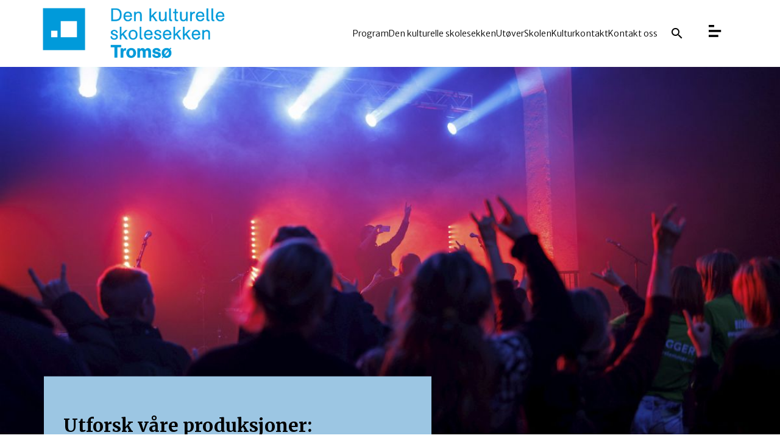

--- FILE ---
content_type: text/html; charset=utf-8
request_url: http://www.dkstromso.no/
body_size: 434
content:
<!DOCTYPE HTML PUBLIC "-//W3C//DTD HTML 4.01 Frameset//EN"
                      "http://www.w3.org/TR/html4/frameset.dtd">
<HTML>
	<HEAD>
		<!-- mod_frameredirect version 20131206-02 -->
		<TITLE>www.dkstromso.no</TITLE>
		<META HTTP-EQUIV="Content-Type" CONTENT="text/html; charset=utf-8">
	</HEAD>
	<FRAMESET ROWS="100%,*" STYLE="border: none 0px #ffffff; margin: 0; padding:0;">
		<FRAME NAME="_main" MARGINWIDTH="10" MARGINHEIGHT="10" SRC="https://www.denkulturelleskolesekken.no/tromso/">
		<NOFRAMES>
			<P>The document is located <A HREF="https://www.denkulturelleskolesekken.no/tromso/">here</A>.</P>
		</NOFRAMES>
	</FRAMESET>
</HTML>


--- FILE ---
content_type: text/html; charset=UTF-8
request_url: https://www.denkulturelleskolesekken.no/tromso/
body_size: 75287
content:

<!DOCTYPE html>
<html lang="nb-NO">

<head>
    <title>
         | Tromsø DKS    </title>
    <meta charset="UTF-8" />
    <meta name="viewport" content="width=device-width, initial-scale=1.0">
    <link rel="preconnect" href="https://fonts.googleapis.com">
    <link rel="preconnect" href="https://fonts.gstatic.com" crossorigin>
    <link rel="stylesheet" href="https://fonts.googleapis.com/css2?family=Merriweather+Sans:wght@300;700&display=swap">
    <link rel="stylesheet" href="https://fonts.googleapis.com/css2?family=Merriweather:wght@300;700&display=swap">
    <link rel="stylesheet" href="https://fonts.googleapis.com/css?family=Material+Icons">
    <link rel="stylesheet" href="https://use.fontawesome.com/releases/v5.8.1/css/all.css" integrity="sha384-50oBUHEmvpQ+1lW4y57PTFmhCaXp0ML5d60M1M7uH2+nqUivzIebhndOJK28anvf" crossorigin="anonymous">
                    <script id="Cookiebot" src="https://consent.cookiebot.com/uc.js" data-cbid="c57caaa9-ed75-4c8e-b63e-e0be03e88633" data-blockingmode="disabled" type="text/javascript"></script>
    <script>
        window.APP_SERVICE = "https:\/\/portal.denkulturelleskolesekken.no";
        window.HOME_URI = "tromso";
        window.PRIMARY_COLOR = "#0086ce";
        window.PRIMARY_TEXT_COLOR = "#ffffff";
        window.SECONDARY_COLOR = "#e5f3fa";
        window.SECONDARY_TEXT_COLOR = "#000000";
    </script>
    <script src="https://www.denkulturelleskolesekken.no/tromso/wp-content/themes/kulturtanken/dist/main.4d2c2f2a8cb351318418.bundle.js"></script>

    <script>
        if ('serviceWorker' in navigator) {
            navigator.serviceWorker.register('/service-worker.js');
        }
    </script>

    <meta name='robots' content='max-image-preview:large' />
	<style>img:is([sizes="auto" i], [sizes^="auto," i]) { contain-intrinsic-size: 3000px 1500px }</style>
	<script type="text/javascript">
/* <![CDATA[ */
window._wpemojiSettings = {"baseUrl":"https:\/\/s.w.org\/images\/core\/emoji\/16.0.1\/72x72\/","ext":".png","svgUrl":"https:\/\/s.w.org\/images\/core\/emoji\/16.0.1\/svg\/","svgExt":".svg","source":{"concatemoji":"https:\/\/www.denkulturelleskolesekken.no\/tromso\/wp-includes\/js\/wp-emoji-release.min.js?ver=6.8.3"}};
/*! This file is auto-generated */
!function(s,n){var o,i,e;function c(e){try{var t={supportTests:e,timestamp:(new Date).valueOf()};sessionStorage.setItem(o,JSON.stringify(t))}catch(e){}}function p(e,t,n){e.clearRect(0,0,e.canvas.width,e.canvas.height),e.fillText(t,0,0);var t=new Uint32Array(e.getImageData(0,0,e.canvas.width,e.canvas.height).data),a=(e.clearRect(0,0,e.canvas.width,e.canvas.height),e.fillText(n,0,0),new Uint32Array(e.getImageData(0,0,e.canvas.width,e.canvas.height).data));return t.every(function(e,t){return e===a[t]})}function u(e,t){e.clearRect(0,0,e.canvas.width,e.canvas.height),e.fillText(t,0,0);for(var n=e.getImageData(16,16,1,1),a=0;a<n.data.length;a++)if(0!==n.data[a])return!1;return!0}function f(e,t,n,a){switch(t){case"flag":return n(e,"\ud83c\udff3\ufe0f\u200d\u26a7\ufe0f","\ud83c\udff3\ufe0f\u200b\u26a7\ufe0f")?!1:!n(e,"\ud83c\udde8\ud83c\uddf6","\ud83c\udde8\u200b\ud83c\uddf6")&&!n(e,"\ud83c\udff4\udb40\udc67\udb40\udc62\udb40\udc65\udb40\udc6e\udb40\udc67\udb40\udc7f","\ud83c\udff4\u200b\udb40\udc67\u200b\udb40\udc62\u200b\udb40\udc65\u200b\udb40\udc6e\u200b\udb40\udc67\u200b\udb40\udc7f");case"emoji":return!a(e,"\ud83e\udedf")}return!1}function g(e,t,n,a){var r="undefined"!=typeof WorkerGlobalScope&&self instanceof WorkerGlobalScope?new OffscreenCanvas(300,150):s.createElement("canvas"),o=r.getContext("2d",{willReadFrequently:!0}),i=(o.textBaseline="top",o.font="600 32px Arial",{});return e.forEach(function(e){i[e]=t(o,e,n,a)}),i}function t(e){var t=s.createElement("script");t.src=e,t.defer=!0,s.head.appendChild(t)}"undefined"!=typeof Promise&&(o="wpEmojiSettingsSupports",i=["flag","emoji"],n.supports={everything:!0,everythingExceptFlag:!0},e=new Promise(function(e){s.addEventListener("DOMContentLoaded",e,{once:!0})}),new Promise(function(t){var n=function(){try{var e=JSON.parse(sessionStorage.getItem(o));if("object"==typeof e&&"number"==typeof e.timestamp&&(new Date).valueOf()<e.timestamp+604800&&"object"==typeof e.supportTests)return e.supportTests}catch(e){}return null}();if(!n){if("undefined"!=typeof Worker&&"undefined"!=typeof OffscreenCanvas&&"undefined"!=typeof URL&&URL.createObjectURL&&"undefined"!=typeof Blob)try{var e="postMessage("+g.toString()+"("+[JSON.stringify(i),f.toString(),p.toString(),u.toString()].join(",")+"));",a=new Blob([e],{type:"text/javascript"}),r=new Worker(URL.createObjectURL(a),{name:"wpTestEmojiSupports"});return void(r.onmessage=function(e){c(n=e.data),r.terminate(),t(n)})}catch(e){}c(n=g(i,f,p,u))}t(n)}).then(function(e){for(var t in e)n.supports[t]=e[t],n.supports.everything=n.supports.everything&&n.supports[t],"flag"!==t&&(n.supports.everythingExceptFlag=n.supports.everythingExceptFlag&&n.supports[t]);n.supports.everythingExceptFlag=n.supports.everythingExceptFlag&&!n.supports.flag,n.DOMReady=!1,n.readyCallback=function(){n.DOMReady=!0}}).then(function(){return e}).then(function(){var e;n.supports.everything||(n.readyCallback(),(e=n.source||{}).concatemoji?t(e.concatemoji):e.wpemoji&&e.twemoji&&(t(e.twemoji),t(e.wpemoji)))}))}((window,document),window._wpemojiSettings);
/* ]]> */
</script>
<style id='wp-emoji-styles-inline-css' type='text/css'>

	img.wp-smiley, img.emoji {
		display: inline !important;
		border: none !important;
		box-shadow: none !important;
		height: 1em !important;
		width: 1em !important;
		margin: 0 0.07em !important;
		vertical-align: -0.1em !important;
		background: none !important;
		padding: 0 !important;
	}
</style>
<link rel='stylesheet' id='wp-block-library-css' href='https://www.denkulturelleskolesekken.no/tromso/wp-includes/css/dist/block-library/style.min.css?ver=6.8.3' type='text/css' media='all' />
<style id='classic-theme-styles-inline-css' type='text/css'>
/*! This file is auto-generated */
.wp-block-button__link{color:#fff;background-color:#32373c;border-radius:9999px;box-shadow:none;text-decoration:none;padding:calc(.667em + 2px) calc(1.333em + 2px);font-size:1.125em}.wp-block-file__button{background:#32373c;color:#fff;text-decoration:none}
</style>
<style id='global-styles-inline-css' type='text/css'>
:root{--wp--preset--aspect-ratio--square: 1;--wp--preset--aspect-ratio--4-3: 4/3;--wp--preset--aspect-ratio--3-4: 3/4;--wp--preset--aspect-ratio--3-2: 3/2;--wp--preset--aspect-ratio--2-3: 2/3;--wp--preset--aspect-ratio--16-9: 16/9;--wp--preset--aspect-ratio--9-16: 9/16;--wp--preset--color--black: #000000;--wp--preset--color--cyan-bluish-gray: #abb8c3;--wp--preset--color--white: #ffffff;--wp--preset--color--pale-pink: #f78da7;--wp--preset--color--vivid-red: #cf2e2e;--wp--preset--color--luminous-vivid-orange: #ff6900;--wp--preset--color--luminous-vivid-amber: #fcb900;--wp--preset--color--light-green-cyan: #7bdcb5;--wp--preset--color--vivid-green-cyan: #00d084;--wp--preset--color--pale-cyan-blue: #8ed1fc;--wp--preset--color--vivid-cyan-blue: #0693e3;--wp--preset--color--vivid-purple: #9b51e0;--wp--preset--gradient--vivid-cyan-blue-to-vivid-purple: linear-gradient(135deg,rgba(6,147,227,1) 0%,rgb(155,81,224) 100%);--wp--preset--gradient--light-green-cyan-to-vivid-green-cyan: linear-gradient(135deg,rgb(122,220,180) 0%,rgb(0,208,130) 100%);--wp--preset--gradient--luminous-vivid-amber-to-luminous-vivid-orange: linear-gradient(135deg,rgba(252,185,0,1) 0%,rgba(255,105,0,1) 100%);--wp--preset--gradient--luminous-vivid-orange-to-vivid-red: linear-gradient(135deg,rgba(255,105,0,1) 0%,rgb(207,46,46) 100%);--wp--preset--gradient--very-light-gray-to-cyan-bluish-gray: linear-gradient(135deg,rgb(238,238,238) 0%,rgb(169,184,195) 100%);--wp--preset--gradient--cool-to-warm-spectrum: linear-gradient(135deg,rgb(74,234,220) 0%,rgb(151,120,209) 20%,rgb(207,42,186) 40%,rgb(238,44,130) 60%,rgb(251,105,98) 80%,rgb(254,248,76) 100%);--wp--preset--gradient--blush-light-purple: linear-gradient(135deg,rgb(255,206,236) 0%,rgb(152,150,240) 100%);--wp--preset--gradient--blush-bordeaux: linear-gradient(135deg,rgb(254,205,165) 0%,rgb(254,45,45) 50%,rgb(107,0,62) 100%);--wp--preset--gradient--luminous-dusk: linear-gradient(135deg,rgb(255,203,112) 0%,rgb(199,81,192) 50%,rgb(65,88,208) 100%);--wp--preset--gradient--pale-ocean: linear-gradient(135deg,rgb(255,245,203) 0%,rgb(182,227,212) 50%,rgb(51,167,181) 100%);--wp--preset--gradient--electric-grass: linear-gradient(135deg,rgb(202,248,128) 0%,rgb(113,206,126) 100%);--wp--preset--gradient--midnight: linear-gradient(135deg,rgb(2,3,129) 0%,rgb(40,116,252) 100%);--wp--preset--font-size--small: 13px;--wp--preset--font-size--medium: 20px;--wp--preset--font-size--large: 36px;--wp--preset--font-size--x-large: 42px;--wp--preset--spacing--20: 0.44rem;--wp--preset--spacing--30: 0.67rem;--wp--preset--spacing--40: 1rem;--wp--preset--spacing--50: 1.5rem;--wp--preset--spacing--60: 2.25rem;--wp--preset--spacing--70: 3.38rem;--wp--preset--spacing--80: 5.06rem;--wp--preset--shadow--natural: 6px 6px 9px rgba(0, 0, 0, 0.2);--wp--preset--shadow--deep: 12px 12px 50px rgba(0, 0, 0, 0.4);--wp--preset--shadow--sharp: 6px 6px 0px rgba(0, 0, 0, 0.2);--wp--preset--shadow--outlined: 6px 6px 0px -3px rgba(255, 255, 255, 1), 6px 6px rgba(0, 0, 0, 1);--wp--preset--shadow--crisp: 6px 6px 0px rgba(0, 0, 0, 1);}:where(.is-layout-flex){gap: 0.5em;}:where(.is-layout-grid){gap: 0.5em;}body .is-layout-flex{display: flex;}.is-layout-flex{flex-wrap: wrap;align-items: center;}.is-layout-flex > :is(*, div){margin: 0;}body .is-layout-grid{display: grid;}.is-layout-grid > :is(*, div){margin: 0;}:where(.wp-block-columns.is-layout-flex){gap: 2em;}:where(.wp-block-columns.is-layout-grid){gap: 2em;}:where(.wp-block-post-template.is-layout-flex){gap: 1.25em;}:where(.wp-block-post-template.is-layout-grid){gap: 1.25em;}.has-black-color{color: var(--wp--preset--color--black) !important;}.has-cyan-bluish-gray-color{color: var(--wp--preset--color--cyan-bluish-gray) !important;}.has-white-color{color: var(--wp--preset--color--white) !important;}.has-pale-pink-color{color: var(--wp--preset--color--pale-pink) !important;}.has-vivid-red-color{color: var(--wp--preset--color--vivid-red) !important;}.has-luminous-vivid-orange-color{color: var(--wp--preset--color--luminous-vivid-orange) !important;}.has-luminous-vivid-amber-color{color: var(--wp--preset--color--luminous-vivid-amber) !important;}.has-light-green-cyan-color{color: var(--wp--preset--color--light-green-cyan) !important;}.has-vivid-green-cyan-color{color: var(--wp--preset--color--vivid-green-cyan) !important;}.has-pale-cyan-blue-color{color: var(--wp--preset--color--pale-cyan-blue) !important;}.has-vivid-cyan-blue-color{color: var(--wp--preset--color--vivid-cyan-blue) !important;}.has-vivid-purple-color{color: var(--wp--preset--color--vivid-purple) !important;}.has-black-background-color{background-color: var(--wp--preset--color--black) !important;}.has-cyan-bluish-gray-background-color{background-color: var(--wp--preset--color--cyan-bluish-gray) !important;}.has-white-background-color{background-color: var(--wp--preset--color--white) !important;}.has-pale-pink-background-color{background-color: var(--wp--preset--color--pale-pink) !important;}.has-vivid-red-background-color{background-color: var(--wp--preset--color--vivid-red) !important;}.has-luminous-vivid-orange-background-color{background-color: var(--wp--preset--color--luminous-vivid-orange) !important;}.has-luminous-vivid-amber-background-color{background-color: var(--wp--preset--color--luminous-vivid-amber) !important;}.has-light-green-cyan-background-color{background-color: var(--wp--preset--color--light-green-cyan) !important;}.has-vivid-green-cyan-background-color{background-color: var(--wp--preset--color--vivid-green-cyan) !important;}.has-pale-cyan-blue-background-color{background-color: var(--wp--preset--color--pale-cyan-blue) !important;}.has-vivid-cyan-blue-background-color{background-color: var(--wp--preset--color--vivid-cyan-blue) !important;}.has-vivid-purple-background-color{background-color: var(--wp--preset--color--vivid-purple) !important;}.has-black-border-color{border-color: var(--wp--preset--color--black) !important;}.has-cyan-bluish-gray-border-color{border-color: var(--wp--preset--color--cyan-bluish-gray) !important;}.has-white-border-color{border-color: var(--wp--preset--color--white) !important;}.has-pale-pink-border-color{border-color: var(--wp--preset--color--pale-pink) !important;}.has-vivid-red-border-color{border-color: var(--wp--preset--color--vivid-red) !important;}.has-luminous-vivid-orange-border-color{border-color: var(--wp--preset--color--luminous-vivid-orange) !important;}.has-luminous-vivid-amber-border-color{border-color: var(--wp--preset--color--luminous-vivid-amber) !important;}.has-light-green-cyan-border-color{border-color: var(--wp--preset--color--light-green-cyan) !important;}.has-vivid-green-cyan-border-color{border-color: var(--wp--preset--color--vivid-green-cyan) !important;}.has-pale-cyan-blue-border-color{border-color: var(--wp--preset--color--pale-cyan-blue) !important;}.has-vivid-cyan-blue-border-color{border-color: var(--wp--preset--color--vivid-cyan-blue) !important;}.has-vivid-purple-border-color{border-color: var(--wp--preset--color--vivid-purple) !important;}.has-vivid-cyan-blue-to-vivid-purple-gradient-background{background: var(--wp--preset--gradient--vivid-cyan-blue-to-vivid-purple) !important;}.has-light-green-cyan-to-vivid-green-cyan-gradient-background{background: var(--wp--preset--gradient--light-green-cyan-to-vivid-green-cyan) !important;}.has-luminous-vivid-amber-to-luminous-vivid-orange-gradient-background{background: var(--wp--preset--gradient--luminous-vivid-amber-to-luminous-vivid-orange) !important;}.has-luminous-vivid-orange-to-vivid-red-gradient-background{background: var(--wp--preset--gradient--luminous-vivid-orange-to-vivid-red) !important;}.has-very-light-gray-to-cyan-bluish-gray-gradient-background{background: var(--wp--preset--gradient--very-light-gray-to-cyan-bluish-gray) !important;}.has-cool-to-warm-spectrum-gradient-background{background: var(--wp--preset--gradient--cool-to-warm-spectrum) !important;}.has-blush-light-purple-gradient-background{background: var(--wp--preset--gradient--blush-light-purple) !important;}.has-blush-bordeaux-gradient-background{background: var(--wp--preset--gradient--blush-bordeaux) !important;}.has-luminous-dusk-gradient-background{background: var(--wp--preset--gradient--luminous-dusk) !important;}.has-pale-ocean-gradient-background{background: var(--wp--preset--gradient--pale-ocean) !important;}.has-electric-grass-gradient-background{background: var(--wp--preset--gradient--electric-grass) !important;}.has-midnight-gradient-background{background: var(--wp--preset--gradient--midnight) !important;}.has-small-font-size{font-size: var(--wp--preset--font-size--small) !important;}.has-medium-font-size{font-size: var(--wp--preset--font-size--medium) !important;}.has-large-font-size{font-size: var(--wp--preset--font-size--large) !important;}.has-x-large-font-size{font-size: var(--wp--preset--font-size--x-large) !important;}
:where(.wp-block-post-template.is-layout-flex){gap: 1.25em;}:where(.wp-block-post-template.is-layout-grid){gap: 1.25em;}
:where(.wp-block-columns.is-layout-flex){gap: 2em;}:where(.wp-block-columns.is-layout-grid){gap: 2em;}
:root :where(.wp-block-pullquote){font-size: 1.5em;line-height: 1.6;}
</style>
<script type="text/javascript" src="https://www.denkulturelleskolesekken.no/tromso/wp-includes/js/jquery/jquery.min.js?ver=3.7.1" id="jquery-core-js"></script>
<script type="text/javascript" src="https://www.denkulturelleskolesekken.no/tromso/wp-includes/js/jquery/jquery-migrate.min.js?ver=3.4.1" id="jquery-migrate-js"></script>
<link rel="https://api.w.org/" href="https://www.denkulturelleskolesekken.no/tromso/wp-json/" /><link rel="alternate" title="JSON" type="application/json" href="https://www.denkulturelleskolesekken.no/tromso/wp-json/wp/v2/pages/11" /><link rel="EditURI" type="application/rsd+xml" title="RSD" href="https://www.denkulturelleskolesekken.no/tromso/xmlrpc.php?rsd" />
<meta name="generator" content="WordPress 6.8.3" />
<link rel="canonical" href="https://www.denkulturelleskolesekken.no/tromso/" />
<link rel='shortlink' href='https://www.denkulturelleskolesekken.no/tromso/' />
<link rel="alternate" title="oEmbed (JSON)" type="application/json+oembed" href="https://www.denkulturelleskolesekken.no/tromso/wp-json/oembed/1.0/embed?url=https%3A%2F%2Fwww.denkulturelleskolesekken.no%2Ftromso%2F" />
<link rel="alternate" title="oEmbed (XML)" type="text/xml+oembed" href="https://www.denkulturelleskolesekken.no/tromso/wp-json/oembed/1.0/embed?url=https%3A%2F%2Fwww.denkulturelleskolesekken.no%2Ftromso%2F&#038;format=xml" />
<meta name="description" content="Den kulturelle skolesekken har vært en del av regjeringens kulturpolitiske satsing for grunnskolen siden 2001, og etter hvert ble også videregående skole innlemmet i ordningen. Dette betyr at i dag får alle elever, fra 1. klasse i grunnskolen til 3. trinn på videregående skole, oppleve profesjonell kunst og kultur gjennom DKS." ><link rel="icon" href="https://cdn.denkulturelleskolesekken.no/tromso/4199aec5-cropped-0da3e992-2022-10-11_14-18-02-32x32.png" sizes="32x32" />
<link rel="icon" href="https://cdn.denkulturelleskolesekken.no/tromso/4199aec5-cropped-0da3e992-2022-10-11_14-18-02-192x192.png" sizes="192x192" />
<link rel="apple-touch-icon" href="https://cdn.denkulturelleskolesekken.no/tromso/4199aec5-cropped-0da3e992-2022-10-11_14-18-02-180x180.png" />
<meta name="msapplication-TileImage" content="https://cdn.denkulturelleskolesekken.no/tromso/4199aec5-cropped-0da3e992-2022-10-11_14-18-02-270x270.png" />

    <script>
        jQuery(function($) {
            const url = window.APP_SERVICE + "/api/wordpress/sites/get_site_language";
            $.ajax({
                url: url,
                data: {
                    wordpressHomeUrl: window.WORDPRESS_HOME_URL
                },
                async: false,
                success: function(response) {
                    if (response)
                        window.SITE_LANGUAGE = response.displayLanguage;
                }
            });
        });
    </script>

    <script>
        window.PARENT_SITE_URL = "https:\/\/www.denkulturelleskolesekken.no";
        window.SITE_NAME = "Troms\u00f8 DKS";
        window.WORDPRESS_HOME_URL = "https:\/\/www.denkulturelleskolesekken.no\/tromso";
        window.PRIMARY_COLOR = "#0086ce";
        window.SECONDARY_COLOR = "#e5f3fa";
        window.WP_IS_USER_LOGGED_IN = false;
        window.WP_IS_MAIN_SITE = false;
        window.LANGUAGES = {"nb":{"common":{"select_wordpress_site":"Velg WordPress side","production_group_must_be_selected_first":"Krever at produksjonsgruppe er valgt f\u00f8rst","new_tour":"Ny turn\u00e9","new":"Ny","save":"Lagre","save_and_deliver":"Lagre og lever","save_and_deliver_warning":"\u00d8nsker du \u00e5 levere skjemaet? Skjemaet vil bli l\u00e5st for redigering.","save_and_send":"Lagre og send","archiving":"Arkivering","run_archive_job":"Kj\u00f8r arkivering","configuration":"Konfigurasjon","created":"opprettet","changed":"endret","svarut_delivery":"SvarUT forsendelse","system":"Systemet","svarut_deliveries":"SvarUT forsendelser","application_accepted":"Aktuell","choose_from_fotoware":"Velg fra Fotoware","choose_from_imageshop":"Velg fra Imageshop ","application_rejected":"Ikke aktuell","email":"E-post","productions":"Produksjoner","processing":"Behandling","edit_status":"Endre status","new_conversation":"Ny samtale","click_to_edit":"Rediger verdi ved \u00e5 klikke","review":"Se gjennom","delete_participant":"Fjern tildeling","delete_participant_warning":"Tildelinger fjernes permanent. Kun tildelinger til arrangementer som er i kladd eller tilh\u00f8rer turneer som ikke er publisert kan fjernes.","tour_status":"Status p\u00e5 turn\u00e9","aggregate":"samlet","delete_user_role":"Fjern brukertilgang","edit_events":"Endre arrangementer","delete_user_role_warning":"Dette vil fjerne {{user}} sin tilgang til {{user_role}}. Brukeren vil fortsatt ha f\u00f8lgende tilganger:","dialog_with_contact_person":"Dialog med kontaktperson","school_employees":"Skoleansatte","applies_to":"Gjelder","received":"Mottatt","export_excel":"Eksporter til Excel","delete_event":"Slett arrangement","remove":"Fjern","unlock_to_edit":"L\u00e5s opp for redigering","unwritable_applications":"{{number}} forslag vil ikke bli endret fordi de har statusen Aktuell. Statusen p\u00e5 disse kan endres p\u00e5 forslaget:","select_schools":"Velg skoler","edit_production_group":"Rediger produksjonsgruppe","delete_production_group":"Slett produksjonsgruppe","new_production_group":"Ny produksjonsgruppe","no_common_branch_office":"Ingen felles DKS-enheter","show":"Vis","select_tour":"Velg turne\u0301","select_tours":"Velg turneer","download":"Last ned","allocate":"Tildel","download_program_pdf":"Last ned katalog","search_placeholder":"S\u00f8k etter DKS-enheter, skoler, personer, etc...","upcomming":"Kommende","entire_academic_year":"Hele skole\u00e5ret","registration_groups":"Klasser","registration_group":"Klasse","edit_booking":"Endre p\u00e5melding","cancel_booking":"Kanseller p\u00e5melding","confirm":"Bekreft","show_all":"Vis alle","all":"Alle","create":"Opprett","number_of_students":"Antall elever","number_of_teachers":"Antall l\u00e6rere","new_school":"Ny skole","approve":"Godkjenn","reject":"Avsl\u00e5","new_production":"Opprett ny produksjon","clone_production":"Forny produksjon","update_contact_information":"Oppdater kontaktinformasjon","information":"Informasjon","select_branch_offices":"Velg DKS-enheter","tours":"Turneer","location":"Arena","select_location":"Velg arena","locations":"Arenaer","users":"Brukere","application_accept":"Velg","application_reject":"Ikke velg","performers":"Ut\u00f8vere","school_cultural_contacts":"Kulturkontakter","school_cultural_contact":"Kulturkontakt","school_cultural_contact_email":"Kulturkontakt epost","close":"Lukk","messages":"Meldinger","application":"Forslag","bookings":"P\u00e5meldinger","archive":"Arkiver","front_page":"Forside","view_applications":"Se forslag","view_productions":"Se produksjoner","view_messages":"Mine meldinger","send_message_to_contact_person":"Send melding til kontaktperson","active_tours":"Mine aktive turneer","upcoming_tours":"Mine kommende turneer","todays_events":"Dagens arrangementer","no_events":"Ingen arrangementer funnet.","days":"dager","no_tours":"Ingen turneer funnet.","no_results":"Ingen resultater funnet","no_items_found":"Ingen {{list_label}} funnet","application_has_no_productions":"Dette forslaget har ingen produksjoner.","application_has_no_council_groups":"Dette forslaget har ingen fagr\u00e5d.","branch_office_has_no_council_groups":"Denne DKS-enheten har ingen fagr\u00e5d.","no_productions":"Ingen produksjoner funnet","my_productions":"Produksjoner","search_only_my_branch_office":"S\u00f8k kun i mine DKS-enheter","applications":"Forslag","edit_user":"Rediger profil","new_application":"Nytt forslag","edit_application":"Rediger forslag","dialog_save":"Lagre","cancel":"Avbryt","clear_filters":"Fjern alle filtre","contact_information":"Kontaktinformasjon","select_cultural_expressions":"Velg kulturuttrykk","edit":"Rediger","edit_cultural_institution":"Rediger kulturinstitusjon","updated_time":"Sist oppdatert","updated":"Oppdatert","prognosis":"Prognose","cancel_participant":"Avlys tildeling","edit_location":"Rediger arena","new_location":"Ny arena","add_user":"Legg til bruker","add_performer":"Legg til ut\u00f8ver","add_contact_person":"Legg til kontaktperson","add_user_step_provide_contact_information":"Oppgi identifiserende informasjon","add_user_step_select_from_existing_users":"Velg fra eksisterende brukere","add_user_step_properties":"Fyll inn brukerinformasjon","next":"Neste","back":"Tilbake","new_user":"Ny bruker","add_user_no_matches":"Vi kunne ikke finne noen brukere med den oppgitte e-postadressen, mobilnummeret eller f\u00f8dselsnummeret. Trykk p\u00e5 knappen nedenfor for \u00e5 opprette ny bruker.","add_user_none_of_these_new_user":"Ingen av disse? Opprett ny bruker","loading":"Laster inn","open_profile":"\u00c5pne profil","open_administrator_portal":"\u00c5pne administratorportal","sign_out":"Logg ut","upload_profile_image":"Last opp profilbilde","view":"Se","clone":"Reaktiver","delete":"Slett","withdraw_application":"Trekk tilbake forslag","delete_application":"Slett forslag","are_you_sure":"Er du sikker?","print":"Skriv ut","withdraw":"Trekk tilbake","recipient":"Mottaker","recipients":"Mottakere","upload_file":"Last opp fil","upload":"Last opp","draft":"Under utfylling","edit_attachment":"Rediger vedlegg","new_attachment":"Nytt vedlegg","see_all":"Se alle","select_school_groups":"Velg skolegrupper","more_items":"{{surplus}} flere {{entity}} i listen","select_an_option":"Velg et alternativ","changes_saved":"Endringer lagret","access_denied":"Mangler tilgang","unsaved_changes_warning":"Du har ulagrede endringer. Er du sikker p\u00e5 at du \u00f8nsker \u00e5 navigere vekk uten \u00e5 lagre?","submit":"Send inn","validation_failed":"Validering feilet","review_fields":"Sjekk alle feltene. Felter med ugyldig verdi markeres i r\u00f8dt.","characters":"Tegn","warning":"Advarsel","other":"Annet","error":"Feil","show_more":"Vis flere","show_fewer":"Vis f\u00e6rre","tour_itinerary":"Reiseplan","open_tour_itinerary":"Se reiseplan","not_set":"Ikke satt","message":"Melding","total":"Totalt","open_performer_portal":"\u00c5pne ut\u00f8verportal","open_school_portal":"\u00c5pne skoleportal","students":"Elever","teachers":"L\u00e6rere","event":"Arrangement","setup":"Opprigging","strike":"Nedrigging","at":"Hos","calculated_travel":"Beregnet kj\u00f8reavstand er {{distance}}, og kj\u00f8retid er {{minutes}} minutter.","insufficient_travel_time":"Ikke tilstrekkelig reisetid {{date}} fra <3>{{origin}}<\/3> til <5>{{destination}}<\/5>. Trenger {{required}} minutter, har {{allocated}} minutter.","upload_image":"Last opp bilde","upload_attachment":"Last opp vedlegg","more_events":"Flere arrangement","all_events_shown":"Viser alle arrangementer","all_proposal_shown":" Flere forslag","select_branch_office_administrators":"Velg DKS-planleggere","select_branch_office":"Velg DKS-enhet","open_conversation":"\u00c5pne samtale","available":"Ledig","location_type_school":"P\u00e5 skolen","print_tour_plan":"Skriv ut turn\u00e9plan","print_cultural_calendar":"Skriv ut kulturkalender","select":"Velg","see_calendar":"Se kalender","reset":"Nullstill","edit_participants":"Endre tildelinger","delete_events":"Slett arrangementer","delete_participants":"Fjern tildelinger","use":"Bruk","change_class_distribution":"Splitt klasse","sum":"Sum","add_period":"Legg til periode","generate_events":"Generer arrangementer","related_productions":"Relaterte produksjoner","user_evaluation":"Tilbakemelding","decline":"Avsl\u00e5","deactivated":"Deaktivert","canceled":"Avlyst","others":"Andre","view_details":"Se Detaljer","discard":"Forkast","restore":"Gjenopprett","council_evaluation":"Fagr\u00e5dets vurdering","council_evaluation_info":"Fagr\u00e5dets vurdering og begrunnelse er synlig for alle medlemmer i fagr\u00e5det og for planlegger i tilh\u00f8rende DKS-enhet.","N":"Systemadministrator","B":"DKS-planlegger","C":"Kulturinstitusjon","M":"Kommunekontakt","S":"Kulturkontakt","T":"Skoleansatt","W":"WordPress","F":"Fagr\u00e5d","P":"Ut\u00f8ver","L":"Protocol signer","G":"Waiting for role","student":"Elev","template":"Mal","reload":"Last inn p\u00e5 nytt","reload_message":"Siden m\u00e5 lastes inn p\u00e5 nytt for at endringen skal tre i kraft.","deletion_warning":"Dette innholdet vil bli permanent slettet og kan ikke gjenopprettes. Er du sikker p\u00e5 at du vil slette?","withdraw_warning":"Trekker du tilbake forslaget, vil det ikke bli behandlet av DKS-enhetene. Forslaget vil bli liggende under Leverte forslag.","missing_configuration_for_archiving_warning":"Mangler konfigurasjon for arkivmottaker.","missing_cultural_institution_on_tour_writable_config":"Turneen er konfigurert for \u00e5 kunne bli administrert av kulturinstitusjonen. Produksjonen er ikke lenger koblet til en kulturinstitusjon. Vil du tilbakekalle tilgangen?","branch_office":"DKS-enhet","council_group":"Fagr\u00e5d","schedule":"Timeplan\/ringetider","kindergarten":"Barnehage","kindergarten_0_2":"Barnehage 0-2","kindergarten_3_6":"Barnehage 3-6","remove_class_from_the_event":"Fjern klasse fra arrangementet","remove_class_from_the_event_confirmation":"Dette innholdet vil bli permanent fjernet og kan ikke gjenopprettes. Er du sikker p\u00e5 at du vil fjerne klassen fra arrangementet?","main_form":"Hovedskjema","production_related_proposal":"Produksjoner knyttet til dette forslaget","production_related_old_proposal":"Produksjoner knyttet til tidligere versjoner av forslag","number_of_days":"Antall dager","arranged_by":"Arrangert av","generate_new_production_groups":"Generer nye produksjonsgrupper","start":"Start","show_for":"Vises for","attachment_should_not_be_published":"Filen skal ikke publiseres","attachment_should_not_be_published_hint":"Vedlegget skal ikke publiseres.","number_of_cancelled_participants":"Antall avlyste deltakere","no_file_chosen":"Ingen fil valgt","import_successful":"Opplasting vellykket","import_curriculum_data":"Importer l\u00e6replan","start_date":"Startdato","end_date":"Sluttdato","cultural_expression":"Hoveduttrykk","number_of_performers":"Tal p\u00e5 ut\u00f8vere","digitally_mediated":"Digitalt formidlet","sami_content":"Samisk innhold","post_registered_activity":"Etterregistrert aktivitet ","planned_activity":"Planlagt aktivitet","duplicate":"Dupliser","send_message":"Send melding","add_note":"Legg til merknad","municipalities":"Kommuner","delivered_main_form":"Levert hovedskjema","view_main_form":"Se hovedskjema","view_activity":"Se aktivitet","report_loading":"Generering av rapport p\u00e5g\u00e5r. Dette kan ta litt tid.","count_with_teachers":"Tell med l\u00e6rere","show_inactive_classes":"Vis inaktive klasse(r)","capacity_progressbar":"Kapasitetsindikator","tour_feedback_title":"Gi tilbakemelding p\u00e5 denne produksjonen","tour_feedback_teacher":"Tilbakemelding l\u00e6rer og kulturkontakt","tour_feedback_student":"Tilbakemelding elever","tour_feedback_student_mellomtrinn":"Tilbakemelding mellomtrinn","tour_feedback_student_ungdomstrinn":"Tilbakemelding ungdomstrinn","number_of_students_each_class":"Antall elever per klasse","transportation":"Transport","send_survey_automatically":"Send sp\u00f8rreunders\u00f8kelsen automatisk","filter_events_title":"Filtrer arrangementer","filter_participants_title":"Filtrer deltakere","invalid_application_id":"Ugyldig forslag ID","icon":"Ikon","help_icon":"Hjelpeikon","notification_icon":"Varslingsikon","menu_icon":"Menyikon","close_icon":"Lukk ikon","admin":"Admin","performer":"Ut\u00f8ver","read_resolution_log":"<b>{{reader}}<\/b> lest vedtak.","resolution_unread":"Vedtak (ulest)","resolution_read":"Vedtak (lest)","read":"lest","send_unread_resolution_reminders":"Send unread resolution reminders","recommend":"Jeg anbefaler","not_recommended":"Jeg anbefaler ikke","my_reasoning":"Min begrunnelse","only_visible_to_me":"Kun synlig for meg","time_count":"{{count}} minutter","time_count_plural":"{{count}} minutter","recommend_external_group":"Anbefales","not_recommended_external_group":"Anbefales ikke","ok":"OK","none":"Inhabil","copy_work_originators_modal_title":"Kopier opphavsrett og vederlagsplikt fra en annen produksjon","copy_work_originators_modal_description":"Velg produksjon som du \u00f8nsker \u00e5 hente opphavsrett og vederlagsplikt fra. Deretter velger du de verkene som du vil kopiere til denne produksjonen.","create_new_user_button":"Opprett bruker","search_placeholder_add_user_production":"Skriv inn navn, epost eller telefon","no_copyrighs_found":"Ingen vederlag funnet","get_from_another_production":"Hent fra annen produksjon","production":"Produksjon","number_of_royalties":"Antall vederlag","rejected_status_info":"Forslaget er ikke aktuelt som en del av programtilbudet i kommunen.","accepted_status_info":"Forslaget er aktuelt som en del av programtilbudet for kommunen. Endelig vedtak vil f\u00f8rst foreligge n\u00e5r det er besluttet \u00e5 inng\u00e5 kontrakt.","optional_copy":"Valgfrie felt for kopiering","budget_info":"Budsjettinformasjon","search_results_on_unit_proposals":"Aktiviteter som har turnert i din enhet tidligere","Search_results_on_today_proposals":"Aktiviteter som passer ditt s\u00f8k","import_kmcode_data":"Import KM-kode","unsent_message_confirmation":"Du har en usendt melding, vil du lukke vinduet?","delete_contract_confirmation":"Vil du slette denne kontrakten?","select_from_imageshop":"Select from ImageShop","file_missing_required_fields":"Import feilet: filen mangler p\u00e5krevde felt","invalid_file_type":"Import feilet: ugyldig filtype","message_dialog":"Meldingsdialog med kontaktpersoner for ut\u00f8ver","selected_items":"{{count}} valgt","resource_is_being_in_used":"Ressursen er i bruk","view_application_in_new_tab":"Se forslag i ny fane","hours_phrase":"{{hour}} timer","minutes_phrase":"{{minute}} minutter","hours_minutes_phrase":"{{hour}} timer og {{minute}} minutter","up_to_minutes_phrase":"Inntil {{minute}} minutter","author_and_type_of_work":"Opphaver og verkstype","add_author_and_type_of_work":"Legg til opphaver og verkstype","no_school_participants":"Kun vertskap","include_another_school_participants":"Vertskap og deltaker","tour_feedback_school":"Tilbakemelding l\u00e6rer og kulturkontakt","tour_feedback_performer":"","total_of_teachers":"Totalt antall l\u00e6rere","total_of_students":"Totalt antall elever","warning_conflict":"Varsler","all_warning":"Alle","warning_setting":"Varselsinnstillinger","warning_setting_description":"Velg hvilke varsler du \u00f8nsker \u00e5 motta","view_archived_warning":"Vis lukkede varsler","view_unarchived_warning":"Vis aktive varsler","entity_not_found":"{{entity}} ikke funnet","entity_deleted_success":"{{entity}} er slettet","field_must_be_type":"{{field}} m\u00e5 v\u00e6re {{type}}","alerts_count":"{{number}} varsler","view_alerts":"Se varsler","close_notification_warning":"Lukk varsel","conjunction_and":" og ","no_options":"Ingen valg","waiting_role_description":"Du mangler forel\u00f8pig tilgang til en skole, kulturinstitusjon eller annen rolle i DKS-portalen. For \u00e5 f\u00e5 tilgang til ditt omr\u00e5de, m\u00e5 du ta kontakt med skolen, kulturinstitusjonen eller DKS-administrasjonen i din kommune og\/eller fylke slik at de kan gi deg tilgang.","waiting_role_contact_description":"Er du ut\u00f8ver eller skal sende inn forslag i DKS-portalen m\u00e5 du trykke p\u00e5 \"Rediger profil\" og huke av for dette valget.","waiting_for_role":"Begrenset tilgang"},"fields":{"include_deleted":"Inkluder deaktiverte","only_parent_branch_offices":"Vis kun overordnete DKS-enheter","search":"S\u00f8k","schools":"Skoler","branch_offices":"DKS-enheter","wordpress_sites":"WordPress sider","advanced_filters":"Avansert filtrering","allocation_method":"Regel for tildeling av p\u00e5melding p\u00e5 flere arrangementer","tour_subscribers":"Ansvarlig planlegger","cancellation_reason":"Begrunnelse for avlysning","user":"Bruker","school":"Skole","filtering_school":"Skole","filtering_schools":"Skoler\/kommuner","role_type":"Rolletype","production":"Produksjon","preliminary_decision":"Grovsortering","cultural_expression":"Kulturuttrykk","cultural_expression_old":"Kulturuttrykk (Old)","primary_cultural_expression":"Hoveduttrykk","secondary_cultural_expression":"Sekund\u00e6ruttrykk","sub_cultural_expression":"Underkategorier","visible_in_school_portal":"Synlig i skoleportal","national_identification_number":"F\u00f8dselsnummer","final_decision_reason":"Endelig begrunnelse","preliminary_decision_reason":"Grovsortering begrunnelse","reason":"Begrunnelse","comment_not_set":"Kommentar ikke satt","school_groups":"Skolegrupper","interest_bookings":"Interesser","direct_bookings":"P\u00e5meldinger","registration_groups":"Klasser","subject_groups":"Fag","documents":"Dokumenter","academic_calendar_event":"Kalenderhendelse","history":"Historikk","archive_time":"Arkiveringstid","event_location":"Gjennomf\u00f8ringssted","time_duration":"Programlengde","capacity":"Kapasitet","object":"Objekt","registration_group":"Klasse","year_level_range":"M\u00e5lgruppe","application_recipient_status":"Status p\u00e5 forslag","academic_year":"Skole\u00e5r","link":"Lenke","links":"Lenker","cultural_institution":"Kulturinstitusjon","school_type":"Institusjonstype","name":"Navn","profile_image":"Foto","first_name":"Fornavn","last_name":"Etternavn","email":"E-postadresse","phone_number":"Mobilnummer","participant_confirmation":"Tildelingsbekreftelser","address":"Adresse","nationality":"Land","purpose":"Form\u00e5l","vat_rate":"MVA-Sats","rate":"Sats","content":"Innhold","quantity":"Antall","comment":"Kommentar","budget_item_type":"Beskrivelse","completed":"Fullf\u00f8rt","budget_category":"Art","total":"Total","total_with_vat":"Total m\/mva","about_dks":"Om DKS","language":"\u00d8nsket spr\u00e5k i portalen","description":"Beskrivelse","description_helper":"Parkering, ankomst, tlf. vaktmester...","driver_license":"F\u00f8rerkort","driver_license_description":"DKS-enheter vurderer transportbehov i forbindelse med turn\u00e9planleggingen.","driver_license_info":"Har \u00e9n eller flere av ut\u00f8verne som medvirker gyldig f\u00f8rerkort?","has_driver_license":"Har f\u00f8rerkort?","driver_license_class":"F\u00f8rerkort klasse","conflicts":"Konflikter","foreigner_registration":"Registrert uten norsk ID-nummer?","street":"Gateadresse","performer_count":"Antall ut\u00f8vere","tour_staff_count":"Antall ut\u00f8vere p\u00e5 turn\u00e9","performer_count_tooltip":"Filtrerer p\u00e5 tekstfeltet \"Antall ut\u00f8vere\", og ikke antall rader i ut\u00f8ver tabellen.","budget_total":"Budsjett total","budget_tour":"Budsjett turn\u00e9","budget_development":"Budsjett pr\u00f8ve","postal_code":"Postnr.","locality":"Poststed","visible_columns":"Vis\/skjul kolonner","my_branch_offices":"Mine DKS-enheter","all_branch_offices":"Alle DKS-enheter","coordinate_lng":"Lengdegrad","coordinate_lat":"Breddegrad","yes":"Ja","writable_by_cultural_institution":"Kulturinstitusjon kan administrere turn\u00e9","no":"Nei","not_relevant":"Ikke relevant","year_level":"Trinn","grade":"Trinn","year_level_minimum":"Yngste \u00e5rstrinn","year_level_maximum":"Eldste \u00e5rstrinn","year_level_minimum_filter":"Min. \u00e5rstrinn","year_level_maximum_filter":"Maks. \u00e5rstrinn","room_type":"Romtype","room_features":"Romfunksjoner","website":"Nettside","organization_number":"Org.nummer","message_history":"Meldingshistorikk","org_nummer":"Org.nummer","program_season":"Programsesong","season":"Sesong","preliminary_decision_time":"Tidspunkt grovsortering","final_decision_time":"Tidspunkt endelig vurdering","signed_time":"Tidspunkt for signering","signed_by":"Signert av","status":"Status","booking_status":"Tildelingsstatus","branch_office":"DKS-enhet","time_short":"Kl","location_type":"Lokasjonstype","attachments":"Vedlegg, lenker og CV","photographer":"Fotograf","from":"Fra","to":"Til","subject":"Emne","sender":"Avsender","recipients":"Mottakere","sent":"Sendt","archived":"Arkivert","terms_of_service_accepted":"Jeg godtar <1>personvernerkl\u00e6ringen<\/1>.","edit_image":"Rediger bilde","password":"Passord","contact_person_performer":"Kontaktperson ut\u00f8ver","contact_person_dks":"Kontaktperson DKS","cultural_contact":"Kulturkontakt","cultural_contacts":"Kulturkontakter","participant":"Deltaker","count":"Antall","week":"Uke","notice":"Merknad","note":"Notat","notes":"Notater","my_notes":"Min notater","created_by":"Opprettet av","created_time":"Opprettet tid","updated_by":"Oppdatert av","updated_time":"Oppdatert tid","deleted_by":"Slettet av","deleted_time":"Slettet tid","number_of_days":"Ant. dager","number_of_events_with_allocations":"Ant. tildelte arrangementer","phone_number_short":"Mobil","week_start":"Uke start","week_end":"Uke slutt","municipality_number":"Kommunenr.","county_number":"Fylkesnr.","source":"Datakilde","budget":"Budsjett","date_range":"Periode","date_start":"Periode start","date_end":"Periode slutt","time":"Tidspunkt","final_decision":"Endelig status","comment_for_participants":"Merknad til skole(r)","comment_for_performers":"Merknad til ut\u00f8ver","maximum_number_of_participants":"Kapasitet","interest_introductory_description":"Introduksjonstekst i meld interesse periode","published_period":"Publiseringsperiode","unit_price":"Enhetspris","published_date_start":"Publisert fra","published_date_end":"Publisert til","interest_date_start":"Interesseperiode fra","interest_date_end":"Interesseperiode til","interest_period":"Interesseperiode","booking_date_start":"Direktep\u00e5meldingsperiode fra","booking_date_end":"Direktep\u00e5meldingsperiode til","booking_period":"Direktep\u00e5meldingsperiode","booking_type":"Type","maximum_interests_per_registration_group":"Antall turneer en klasse kan melde interesse for","maximum_interest_bookings_per_registration_group":"Antall turneer en klasse kan bli tildelt","booking_introductory_description":"Introduksjonstekst i direkte p\u00e5meldingsperiode","maximum_direct_bookings_per_registration_group":"Antall turneer en klasse kan bestille","application_recipient_locality":"Vis som forslagsmottaker i kommunelisten","application_recipient_state":"Vis som forslagsmottaker i fylkeslisten","application_recipient_description":"Beskrivelse som vises ved mottakeren i ut\u00f8verportalen","application_recipient_description_en":"Beskrivelse som vises ved mottakeren i ut\u00f8verportalen (EN)","application_recipient_description_nb":"Beskrivelse som vises ved mottakeren i ut\u00f8verportalen (NB)","application_recipient_description_nn":"Beskrivelse som vises ved mottakeren i ut\u00f8verportalen (NN)","cultural_institutions":"Kulturinstitusjoner","parent_branch_office":"Overordnet DKS-enhet","date":"Dato","production_budget_item":"Budsjettlinje","production_note":"Notat","todo_item":"Sjekkliste","deleted":"Slettet","application":"Forslag","booking":"P\u00e5melding","location":"Arena","school_schedule":"Timeplan","deactivated":"Deaktiver?","new_image":"Nytt bilde","image":"Bilde","url":"URL","published":"Publisert","not_published":"Ikke publisert","multiple_schools_per_event_allowed":"Flere skoler kan f\u00e5 tildelt samme arrangement (ved bestilling og optimalisering)","date_of_birthday":"F\u00f8dselsdato","birthnumber":"F\u00f8dselsnummer","minimum_8_characters":"Minimum 8 tegn","production_group":"Produksjonsgruppe","production_groups":"Produksjonsgrupper","number_of_schools":"Antall skoler","available":"Ledige","distribution":"Distribusjon","not_assigned":"Ikke tildelt","balances":"Balanser","balancing_provides_just_as_many_free_spaces_for_each_event":"Balansering gir like mange ledige plasser p\u00e5 hver arrangement.","put_notice":"Sett merknad","need":"Trenger","have":"Har","new_message":"Ny melding","change_log":"Endringslogg","event":"Arrangement","journal":"Journal","event_level_interest_booking":"Meld interesse gj\u00f8res for:","edit_event":"Rediger arrangement","info":"Info","note_to_performer":"Merknad til ut\u00f8ver","note_to_school":"Merknad til skole(r)","participants":"Deltakere","application_recipient":"Forslagsmottaker","not_all_fields_are_filled_in":" Ikke alle felter er fylt inn","choose_days":"Velg dager","all_weekdays":"Alle ukedager","a_tour_must_be_selected_before_events_can_be_created":"En turn\u00e9 m\u00e5 velges f\u00f8r man kan opprette arrangementer","add_events":"Legg til arrangementer","add_new_event":"Legg til arrangement","duration":"Varighet","year":"\u00c5rstrinn","close_all":"Lukk alle","child_branch_offices":"Underordnede DKS-enheter","expand_all":"Utvid alle","municipalities":"Kommuner","choose_municipalities":"Velg kommuner","tour":"Turn\u00e9","tours":"Turneer","tour_survey_collector":"Turn\u00e9 unders\u00f8kelse innsamling","actions":"Handlinger","municipality":"Kommune","survey":"Brukerunders\u00f8kelse","production_group_type":"PG Type","school_group":"Skolegruppe","filtered":"filtrerte","events":"Arrangementer","system_settings":"Systeminnstillinger","system_administrators":"Systemadministratorer","school_portal":"Skoleportal","performer_portal":"Ut\u00f8verportal","program_seasons":"Programsesonger","integrations":"Integrasjoner","event_managed_messages":"Hendelsesstyrte meldinger","planning":"Planlegging","new_cultural_expression":"Nytt kulturuttrykk","show_deleted_cultural_expressions":"Vis slettede kulturuttrykk","submission_period":"Innsendingsperiode","visible_in_proposal_editing":"Synlig i forslagsredigering","about_the_tour":"Om turneen","assignment":"Tildeling","bookings":"Bestillinger","checklist":"Sjekkliste","edit_tour":"Rediger turn\u00e9","unlock_tour":"L\u00e5s opp turn\u00e9","archive_tour":"Arkiver turn\u00e9","delete_tour":"Slett turn\u00e9","dks_designated_contact_person":"Ansvarlig planlegger\/turn\u00e9ansvarlig","enroll_interest_made":"Meld interesse gj\u00f8res for","rule_for_awarding_registration_for_several_courses":"Regel for tildeling av p\u00e5melding p\u00e5 flere arrangementer","can_multiple_schools_be_assigned_the_same_event":"Kan flere skoler bli tildelt samme arrangement (ved bestilling og optimalisering)","cultural_institution_can_manage_the_tour":"Kulturinstitusjon kan administrere turn\u00e9","tour_must_be_published_to_the_performer":"Turn\u00e9 m\u00e5 v\u00e6re publisert til ut\u00f8ver for at kulturinstitusjon f\u00e5r tilgang til turneen","ordered_by":"Bestilt av","ordered":"Bestilt","message_delivery":"Meldingslevering","user_roles":"Brukerroller","user_role":"Brukerrolle","instanse_id":"InstanseId","date_created":"Dato opprettet","date_updated":"Dato oppdatert","date_deleted":"Dato slettet","status_changed_time":"Status oppdatert","status_changed_by":"Status oppdatert av","error_message":"Feilmelding","contents":"Innhold","response":"Respons","push_sessions":"Push sesjoner","owner":"Tilh\u00f8rer","county":"Fylke","number_of_events":"Antall arrangementer","number_of_productions":"Antall produksjoner","number_of_applications":"Antall forslag","number_of_tours":"Antall turneer","has_production_tours":"Har produksjonen turn\u00e9","work_number":"Tono nr.","work_title":"Verkstittel","composer":"Komponist (Etternavn Fornavn, Etternavn Fornavn)","copywriter":"Tekstforfatter (Etternavn Fornavn, Etternavn Fornavn)","organizer":"Arrang\u00f8r (Etternavn Fornavn, Etternavn Fornavn)","playtime":"Spilletid","playtime_in_seconds":"Spilletid (antall sekund)","contact_person":"Kontaktperson","filter":"Filtrer","annual_report":"\u00c5rsrapport","tour_status":"Turn\u00e9status","number_of_pupils":"Antall elever","sort_tooltip":"Filtrer 1 DKS enhet du har tilgang til","contact_persons":"Kontaktpersoner","document_template":"Dokumentmal","contract_information":"Kontrakt","no_driver_license":"Har ikke f\u00f8rerkort","passenger_car":"Personbil","passenger_car_trailer":"Personbil med tilhenger","moped":"Moped","motorcycle":"Motorsykkel","minibus":"Minibuss","bus":"Buss","light_truck":"Lett lastebil","truck":"Lastebil","snow_mobile":"Sn\u00f8scooter","tractor":"Traktor","bus_appointments":"Bussavtaler","event_templates":"Hendelsesmaler","help":"Hjelp","help_menu_administration":"Hjelpemeny administrasjon","administrator_portal":"administratorportal","number_of_cultural_contacts":"Antall kulturkontakter","earlier_shown_in_tcs":"Tidligere vist i DKS","min_date_warning":"Dato kan ikke v\u00e6re f\u00f8r {{date}}","max_date_warning":"Dato kan ikke v\u00e6re etter {{date}}","start_date":"Start dato","end_date":"Slutt dato","subject_managers":"Produsent\/fagansvarlig DKS","status_proposer":"Status forslagsstiller","artist":"Navn p\u00e5 kunstner","visual_art_work_title":"Antall verk av kunstner","exhibition":"Visning av dine egne verk (fysiske eksemplar)","analog_copies":"Visning av kopi av verk","number_of_copies":"Totalt antall verkskopier\/gjengivelser","digital_use":"Visning av film som inneholder verk","display_of_video_works":"Visning av videoverk","duration_of_video":"Varighet av videoverk (minutter)","viewing_movies":"Bes\u00f8k p\u00e5 utstillingsinstitusjon eller hos kunstner","film_description":"Beskriv n\u00e6rmere (hvor, hvem, m.m.)","additional_information":"Ytterligere informasjon","council_group":"Fagr\u00e5d","application_council_group":"Fagr\u00e5d","select_council_group":"Legg forslag til ett eller flere fagr\u00e5d.","bulk_operation_warning":"Man kan ikke fjerne fagr\u00e5d fra mange forslag samtidig. Fjerning av fagr\u00e5d m\u00e5 gj\u00f8res p\u00e5 hvert enkelt forslag.","reported_activity":"Rapportert aktivitet","add_new":"Legg til ny","activity":"Aktivitet","new_activity":"Legg til aktivitet","locked":"L\u00e5st","target_group":"M\u00e5lgruppe","events_per_day":"Arrangementer per dag","students_per_event":"Elever per arrangement","locations":"Sted","set_school_as_location":"Sett skolen som sted (Arena)","active_days_events":"Aktive dager\/arrangementer","canceled_days_events":"Avlyste dager\/arrangementer","branch_office_status":"Status p\u00e5 avdelingskontoret","visible_to_student":"Synlig for eleven","not_anonymous":"Ikke anonym","production_curriculums":"Kobling til l\u00e6replanverket","time_start":"Start","time_end":"Slutt","show_only_available_events":"Vis kun ledige arrangement","ref_number":"Ref nr","reference_number":"Referansenummer","submission_receipt":"Innleveringskvittering","alt_text":"ALT-tekst","alt_text_placeholder":"Kort beskrivelse av hva bildet viser, for universell utforming","attachment_image_type":"Type","attachment_author":"Opphavsperson","attachment_image_type_photo":"Foto","attachment_image_type_illustration":"Illustrasjon","attachment_image_type_painting":"Maleri","attachment_image_type_custom":"Annet","attachment_crediting_info_title":"Kreditering av opphavsperson","attachment_crediting_info_description":"Velg eller skriv inn type. Type blir brukt som prefiks til opphavsperson. Eksempel: Maleri: Edvard Munch","protocol_signers":"Protokollansvarlig","sign_application":"Vedtak utsending","date_send":"Utsendelsesdato","work_originators":"Opphavsrett og vederlagsplikt","please_enter_type_of_media":"Skriv inn egendefinert medietype","title":"Tittel","sent_messages":"Sendt meldinger","received_messages":"Mottatte meldinger","assembly":"Opprigg","disassembly":"Nedrigg","resolution":"Vedtak","date_sent":"Date sent","evaluation":"Vurdering","recommend":"Anbefales","not_recommended":"Anbefales ikke","reasoning":"Begrunnelse","language_form":"M\u00e5lform","wordpress_title_one":"Denne siden viser et register over WordPress sider. Hensikten her er \u00e5 konfigurere brukertilganger, hvilke produksjoner som skal vises i hver WordPress side, og fasilitere navigasjon mellom WordPress sidene.","wordpress_title_two":"Denne siden lar deg ikke opprette nye WordPress sider, bare registrere eksisterende WordPress sider.","wordpress_url":"Url","wordpress_desired_language":"\u00d8nsket spr\u00e5k","wordpress_include_child_dks":"Inkluder underordnede DKS-enheter","wordpress_appears_in_county_list":"Vises i fylkesliste","responsible_planners":"Ansvarlig planlegger\/turn\u00e9ansvarlig","school_year":"Skole\u00e5r","notify_not_created_tour":"Turn\u00e9 kunne ikke opprettes. Velg en annen produksjonsgruppe.","council_group_status":"Fagr\u00e5d status","council_group_comment":"Fagr\u00e5dsvurdering","archiving_total_proposals_per_academic_years":"{{totalApplications}} i {{nameAcademicYear}} arkiveres.","sub_new_message":"Det sendes en melding til hver mottaker. Mottakere kan ikke se andre sine svar.","published_link_performer":"Lenken skal ikke publiseres","new_cultural_expression_category":"Ny kategori","edit_cultural_expression_category":"Endre kategori","show_not_actived_cultural_expression_category":"Vis slettede kategorier","active":"Aktive","error_message_field_name_duplicate":"Feltnavnet er duplikat","uncategory":"Fjern kategori","user_evaluation_student":"Tilbakemelding elever","more_information":"More information","search_by_title":"S\u00f8k p\u00e5 tittel","time_period":"Varighet","maximum_number_of_students":"Ideelt antall elever","other_information":"Andre kommentarer","include_video_document_info":"Har du lagt ved videodokumentasjon av prosjektet\/forestillingen?","include_video_document_description":"Det er ikke obligatorisk \u00e5 legge ved video, men enkelte DKS-enheter kan kreve dette som en del av vurderingsgrunnlaget. Dersom du har relevant videomateriale, kan du laste det opp eller legge ved en lenke.","include_video_document_title":"Videodokumentasjon","performer_residence":"Bosted\/fylke","performer_residence_description":"Oppgi navnet p\u00e5 fylket der ut\u00f8ver(ne) bor til vanlig. Dette kan hjelpe mottakerne av forslaget med \u00e5 vurdere praktiske forhold som reise, transport og kostnader ved eventuell turn\u00e9. Eksempel: Nordland, Vestfold, Telemark, Innlandet osv.","are_you_performer":"Huk av her hvis du er ut\u00f8ver eller skal sende inn forslag til DKS","selectYear":"Velg \u00e5r","title_required":"Tittel kreves"},"message_fields":{"topic":"Lagres under","content_text":"Tekst","read_by":"Lest av"},"booking_fields":{"contact_person_name":"Kontaktperson navn","contact_person_phone_number":"Kontaktperson mobil","contact_person_email":"Kontaktperson e-post","contact_person_name_label":"Bestillers navn","contact_person_phone_number_label":"Bestillers mobil","contact_person_email_label":"Bestillers e-post","about_participants":"Informasjon om valgt gruppe","other_information":"Andre kommentarer","approval_reason":"Begrunnelse for godkjenning","rejection_reason":"Begrunnelse for avslag","not_send_sensitive_information":"Unng\u00e5 \u00e5 oppgi sensitiv eller personlig informasjon her, som f.eks. helseopplysninger"},"survey_fields":{"survey_templates":"Tilbakemelding mal","new_survey_template":"Ny mal","edit_survey_template":"Endre mal","user_evaluation_school":"Tilbakemelding skole","user_evaluation_artist":"Tilbakemelding ut\u00f8ver","user_evaluation_student":"Tilbakemelding elever","invalid_survey_code":"Mal id er ikke gyldig.","tour_has_no_survey":"Ingen brukerunders\u00f8kelse er tilknyttet turneen.","user_evaluation_summary":"Oppsummering av svarene fra skoler","user_evaluation_artist_summary":"Oppsummering av svarene fra ut\u00f8ver","user_evaluation_student_summary":"Oppsummering av svarene","answered":"Svar","skipped":"Ikke svart","showing_number_of_responses":"Viser {{number}} svar","feedback_from_school":"Tilbakemelding fra skoler","feedback_from_artist":"Tilbakemelding fra ut\u00f8ver","feedback_from_student":"Tilbakemelding fra elever","evaluation_of_tour":"Evaluering av turn\u00e9","deactivate_survey_automatically":"Deaktiver automatisk utsendelse av brukerunders\u00f8kelse","deactivate_students_survey_automatically":"Deaktiver automatisk studentutsendelse utsendelse av brukerunders\u00f8kelse","feedback_landing_page_title":"Tilbakemeldingslandingsside","too_few_registered_answers_to_view_results":"For f\u00e5 tilbakemeldinger til \u00e5 vise resultat","custom_user_evaluation_student":"Tilbakemelding elever","custom_user_evaluation_school":"Tilbakemelding l\u00e6rere\/kulturkontakter","custom_user_evaluation_artist":"Tilbakemelding ut\u00f8ver"},"performer_portal":{"go_to_applications":"G\u00e5 til forslag","go_to_tours":"G\u00e5 til turneer","your_applications":"Dine forslag","new_application":"Legg til forslag","my_applications":"Dine forslag","my_profile":"Om meg","my_tours":"Mine turneer","cultural_institution_users":"F\u00f8lgende brukere har tilgang til institusjonen","tour_page_description":"Dette er dine turneer. Se informasjon om reiserute ved \u00e5 klikke p\u00e5 sted. Du kan kommunisere direkte med DKS-planleggeren ved \u00e5 klikke meldingsknappen.","tour_page_description_empty":"Det er ikke lagt til noen turneer knyttet til deg enda.","my_applications_description":"Her kan du opprette nye forslag eller reaktivere tidligere innleverte forslag Du kan redigere og slette forslag frem til fristen","my_applications_description_empty":"Du har ingen forslag, legg til et n\u00e5?","tour_approval_needed":"Se over turneen og presentasjonen av produksjonen (lenke i tittelen). Hvis noe m\u00e5 endres, trykk p\u00e5 \"Send melding\" og beskriv problemet. Hvis ikke, trykk \"Godkjenn\".","approve_tour":"Godkjenn turn\u00e9","open_conversation_with_dks":"Klikk for \u00e5 g\u00e5 til samtale med DKS-planleggeren","no_tours_found":"Ingen turneer funnet","cultural_institution_applications_empty":"Denne kulturinstitusjonen har ingen forslag, legg til et n\u00e5?","upcoming_events":"Dine neste arrangementer","my_council_group":"Mine Fagr\u00e5d","applications_under_consideration":"Forslag til vurdering","council_member_applications_empty":"Du har ingen forslag til vurdering.","this_functionality_is_only_available_on_pc":"Denne funksjonaliteten er kun tilgjengelig p\u00e5 PC.","copy_work_originators_modal_title":"Kopier opphavsrett og vederlagsplikt fra en annen turn\u00e9","copy_work_originators_modal_description":"Velg produksjon som du \u00f8nsker \u00e5 hente opphavsrett og vederlagsplikt fra. Deretter velger du de verkene som du vil kopiere til denne turn\u00e9en","tour_copyright_infobox_title":"Opphavsrett og vederlagsplikt","tour_copyright_infobox":"Om produksjonen gj\u00f8r bruk av verk eller materiale som er beskyttet av opphavsrett eller utl\u00f8ser vederlag, som lydspor, bilder, utgitt tekst eller lignende, registrerer du det her. Dersom produksjonen inneholder musikk, tekst og komposisjon som utl\u00f8ser vederlag fra TONO, bruk knappen \u00abLegg til\u00bb og velg \u00abMusikk\u00bb. Dersom forslaget inneholder visuelle verk, velger du \u00abVisuell kunst\u00bb, og registrerer opplysninger som er relevante for BONO. Dersom forslaget inneholder litteratur\/tekst, velger du \u00abLitteratur\u00bb, og registrerer opplysninger som er relevante for Kopinor.\n\nHar du registrert vederlag tidligere, bruk knappen \u00abHent fra annen produksjonen\u00bb.","copy_to_production":"Kopier til produksjon"},"school_portal":{"about_school":"Om skolen","bookings":"P\u00e5meldinger","cultural_calendar":"Kulturkalender","select_school":"Viser","booking_validation_failed":"Kunne ikke gjennomf\u00f8re bestillingen","booking_select_direct_events":"Velg tidspunkt","booking_select_interest_events":"Velg aktuelle tidspunkt","interest_booking_already_submitted":"har allerede meldt interesse for din skole. Trykk p\u00e5 \"Endre p\u00e5melding\" for \u00e5 gj\u00f8re endringer.","direct_booking_submitted_title":"Takk for bestillingen","interest_booking_submitted_title":"Takk for din registrering","direct_booking_submitted_description":"Du har bestilt ","interest_booking_submitted_description":"Du har registrert interesse for ","see_bookings":"Se p\u00e5meldinger","select_registration_groups":"Velg klasser","select_subject_groups":"Velg faggrupper","student_count":"Elever ","visiting_registration_groups_from_school":"Klasser fra","filtering_one_production":"Filtrerer p\u00e5 valgt produksjon","registration_deadline":"P\u00e5meldingsfrist","host_registration_groups":"Klasser fra {{school}} deltar ogs\u00e5 p\u00e5 dette arrangementet","visiting_school_s":"Bes\u00f8kende skole(r)"},"school_page":{"about_school":"Om skolen","edit_school":"Rediger skole","academic_calendar":"Skolerute","schedule":"Ringetider","subject_groups":"Faggrupper","edit_registration_groups":"Administrer klasser","edit_registration_groups_table_head":"Legg til klasser og antall elever per klasse","add_year_level":"Legg til trinn","new_schedule":"Ny timeplan","edit_schedule":"Rediger timeplan","new_academic_calendar_event":"Ny kalenderhendelse","new_academic_calendar_event_days_off":"Ny kalendarhending - ferie og fridagar","edit_academic_calendar_event":"Rediger kalenderhendelse","save_academic_calendar_event_for_branch_office":"Lagre kalenderhendelse for alle skolene under ","schedule_select_year_levels":"Velg trinn perioden gjelder for","schedule_set_lessons":"Sett periode","schedule_add_lesson_row":"Legg til \u00f8kt","lesson":"\u00f8kt","save_school_completely_updated_title":"Er hele skolen oppdatert?","save_school_completely_updated_description":"Det er viktig for DKS \u00e5 vite at elevtallene for hver klasse er riktig.","save_school_completely_updated_yes":"Om alle klassene er riktige: Trykk ja","save_school_completely_updated_no":"Om kun noen av klassene er oppdatert\/riktig: Trykk NEI for \u00e5 lagre de endringene du har gjort","delete_registration_group_warning":"Denne klassen har tildelt arrangementer, og b\u00f8r derfor ikke slettes med mindre sterkt n\u00f8dvendig.","about_booking":"Om p\u00e5meldinger","create_interest_booking":"Meld interesse","create_direct_booking":"Bestill","school_bookings":"Dine p\u00e5meldinger","timetable":"Timeplan","approve_prognosis_registration_groups":"Godkjenn prognoseklasser","approve_prognosis_registration_groups_warning":"Dette vil konvertere data fra alle prognoseklasser til offisielle klasser","approve_prognosis_registration_groups_first":"Prognoseklasser b\u00f8r godkjennes f\u00f8rst","deleted_from_previous_academic_year":"Slettet fra forrige akademiske \u00e5r","reset_registration_groups":"Tilbakestill prognose","edit_prognosis_registration_groups":"Rediger prognoseklasser","reset_prognosis_registration_groups":"Tilbakestill prognoseklasser","reset_prognosis_registration_groups_warning":"Dette vil gjenskape data for alle prognoseklasser basert p\u00e5 forrige skole\u00e5r. Alle endringer som du har gjort i prognose\u00e5ret vil bli tilbakestilt.","select_grades_applied_for_timetable":"Velg hvilke trinn timeplanen skal gjelde for."},"application_fields":{"created_by":"Forslagsstiller","creator_email":"Forslagsstiller e-post","name":"Navn p\u00e5 forslaget","group_name":"Gruppenavn\/kunstnernavn","year_level_range":"M\u00e5lgruppe","status":"Status","cultural_expression":"Kulturuttrykk","description_short":"Sammendrag","description_long":"Prosjektbeskrivelse","time_duration":"Varighet per arrangement","time_duration_description":"Beskrivelse annen varighet","year_level_description":"Beskrivelse annen m\u00e5lgruppe","setup_time":"Tid opprigg","strike_time":"Tid nedrigg","terms_local_technical_assistance":"Behov for b\u00e6rehjelp eller annen lokal hjelp","terms_local_requirements":"\u00d8nsker\/forventninger til lokal arena","terms_technical_equipment":"Beskriv kort eget medbragt utstyr","terms_other_equipment":"Beskriv kort behov for lokalt\/innleid utstyr","terms_preparations":"Eventuelle forberedelser til bes\u00f8k","terms_information_for_participant":"Viktig informasjon til l\u00e6rere og elever f\u00f8r bes\u00f8ket","terms_information_digital_dissemination":"Informasjon om format og tekniske krav","other_information":"Annen informasjon (praktisk\/\u00f8konomi\/pris)","other_information_rent_car":"Annen informasjon (praktisk\/\u00f8konomi\/pris\/ behov for leiebil)","copyright_information":"Opphavsrett og vederlag","contributing_performers":"Andre medvirkende","tour_staff_count":"Antall ut\u00f8vere","application_shown_before":"Har innholdet blitt vist\/v\u00e6rt p\u00e5 turn\u00e9 i DKS tidligere?","application_history_description":"Hvor, og n\u00e5r?","application_chained_to_previous":"Dette forslaget er lenket til forrige forslag.","program_seasons":"Aktuell sesong for visning eller turn\u00e9","hour":"time","hours":"timer","minute":"minutt","minutes":"minutter","maximum_number_of_events_per_day":"Ideelt <1>antall arrangementer<\/1> per dag","maximum_number_of_students_per_event":"Ideelt <1>antall elever<\/1> per arrangement","location_type_school":"Turne\u0301\/bes\u00f8k til skolen","location_type_tour":"Stasjon\u00e6rt bes\u00f8k\/bes\u00f8k fra skolen","terms_requires_stage":"Trenger scene","terms_requires_blackout":"Trenger blending","terms_requires_electricity":"Trenger el-uttak","cultural_institution":"Kulturinstitusjon","performers":"Ut\u00f8vere","performers_include_yourself":"Huk av for \u00e5 legge deg selv til som ut\u00f8ver","contact_persons":"Kontaktpersoner","time_duration_45":"45 minutter","time_duration_up_to_45":"Inntil 45 minutter","time_duration_90":"Inntil 90 minutter","time_duration_120":"Inntil 120 minutter","moves_between_schools_per_day_allowed":"Mulighet for flytt mellom skoler samme dag","application_is_reactivated":"Forslaget er reaktivert","additional_information_for_cultural_expressions":"Utfyllende informasjon om hva produksjonen representerer","duration_information":"Informasjon om varighet","under_work":"Under arbeid","delivered":"Leverte forslag","can_reactivated_filter_description":"Vis kun forslag som kan reaktiveres","event_information":"Informasjon om gjennomf\u00f8ring","number_of_visitation_days":"Antall bes\u00f8ksdager","number_of_completed_events":"Antall gjennomf\u00f8rte arrangementer","number_of_participants":"Antall deltakere","number_of_canceled_participants":"Antall avlyste deltakere","number_of_canceled_events":"Antall avlyste arrangementer","visitation_date_count":"Antall bes\u00f8ksdager","completed_event_count":"Antall gjennomf\u00f8rte arrangementer","participant_count":"Antall deltakere","canceled_participant_count":"Antall avlyste deltakere","canceled_event_count":"Antall avlyste arrangementer","number_of_male_performers":"Antall mannlige ut\u00f8vere","number_of_female_performers":"Antall kvinnelige ut\u00f8vere","male_performer_count":"Antall mannlige ut\u00f8vere","female_performer_count":"Antall kvinnelige ut\u00f8vere","title":"Tittel","content_shown_before":"Har innholdet blitt vist\/v\u00e6rt p\u00e5 turn\u00e9 i DKS tidligere?","description_activity":"Beskrivelse","sign_protocol":"Signer protokoll","confirm_number_of_application":"{{count}} forslag signeres","confirm_number_of_application_plural":"{{count}} forslag signeres","new_season":"Ny sesong","new_program_season":"Ny programsesong","edit_program_season":"Rediger programsesong","visible_for_performers":"Synlig for ut\u00f8vere p\u00e5 forslag","visible_for_administrations":"Synlig i administrasjon p\u00e5 nye forslag, produksjoner og aktiviteter","sign_all_proposals":"Signer alle forslag","sign_selected_proposals":"Signer valgte forslag"},"production_fields":{"name":"Navn p\u00e5 produksjonen","subtitle":"Undertittel","produced_by":"Produsert av","about_performers":"Om kunstner\/ut\u00f8ver\/gruppe","description_short":"Beskrivelse","description_long":"Nyttig informasjon til skolen","idea":"Id\u00e9\/opplegg","idea_description":"Eksempel: navn og tittel p\u00e5 opphavsperson, produsent, regiss\u00f8r, koreograf e.l.","time_duration_helper":"Endring i produksjon sin varighet endrer ikke varighet p\u00e5 eksisterende arrangementer for denne produksjonen","published":"Vis produksjonen i WordPress","subject_managers_section":"Produsent\/fagansvarlig DKS","subject_managers_description":"Legg til kontaktpersoner i DKS","edit_production":"Rediger produksjon","actual_season":"Aktuell sesong","notify_created_copy_production":"En kopi av produksjonen knyttet til programsesong \" {{season}} \" vil bli opprettet sammen med turneen."},"application_infobox":{"name":"Her skriver du navn p\u00e5 ditt forslag. Du kan endre navnet frem til fristen. Unng\u00e5 \u00e5 sette tittelen i anf\u00f8rselstegn. ","application_shown_before":"Her svarer du ja om forslaget har v\u00e6rt utgangspunkt for en produksjon som tidligere har blitt vist eller v\u00e6rt p\u00e5 turn\u00e9 i DKS.","links":"Her kan du legge til lenker til nettsider med den bakgrunnsinformasjon du mener er relevant for forslaget. For eksempel lenker til sider med lydmateriale, video- og bildemateriale, tekst osv. Legg til passord i beskrivelsen, der det er n\u00f8dvendig.","description_short":"Sammendraget vil gjerne v\u00e6re forslagsbehandlernes f\u00f8rste inngang til forslaget, og b\u00f8r inneholde den viktigste informasjonen om forslaget, deltagere og eventuelle premisser.","description_long":"Premisser, lenker og vedlegg hentes automatisk og vises under overskriften \u00abNyttig informasjon\u00bb p\u00e5 nettsiden. Utfyllende informasjon om produksjonen eller annen viktig informasjon til skolen kan du legge inn her.","program_seasons":"Kryss av for aktuelle sesonger i skole\u00e5ret.","attachments":"Her kan du laste opp alle relevante elektroniske vedlegg, for eksempel bilder, mediefiler, CV, budsjett, fremdriftsplan osv. Maks filst\u00f8rrelse er 150MB. Video lastes opp i mp4-format. Bilder b\u00f8r v\u00e6re i liggende format og b\u00f8r v\u00e6re 1440 x 770 piksler eller st\u00f8rre. Bredde-h\u00f8ydeforhold: 2:1.","location_type":"Dersom forslaget kan danne utgangspunkt for turneer mellom skoler eller institusjoner velger du turn\u00e9. Dersom det er bundet til ett bestemt sted, velger du stasjon\u00e6rt bes\u00f8k. Dersom forslagets innhold ikke skal formidles i et fysisk m\u00f8te, men utelukkende skal str\u00f8mmes eller er nett- eller appbasert, velger du str\u00f8mming\/nettbasert formidling.","copyright_information":"Om produksjonen gj\u00f8r bruk av verk eller materiale som er beskyttet av opphavsrett eller utl\u00f8ser vederlag, som lydspor, bilder, utgitt tekst eller lignende, registrerer du det her. Dersom produksjonen inneholder musikk, tekst og komposisjon som utl\u00f8ser vederlag fra TONO, bruk knappen \u00abLegg til\u00bb og velg \u00abMusikk\u00bb. Dersom forslaget inneholder visuelle verk, velger du \u00abVisuell kunst\u00bb, og registrerer opplysninger som er relevante for BONO. Dersom forslaget inneholder litteratur\/tekst, velger du \u00abLitteratur\u00bb, og registrerer opplysninger som er relevante for Kopinor. Har du registrert vederlag tidligere, bruk knappen \u00abHent fra annen produksjonen\u00bb.","maximum_number_of_events_per_day":"Endelig antall arrangementer per dag avtales dersom forslaget blir valgt av en DKS-enhet. For ut\u00f8vere med enkeltpersonforetak sier rammeavtalen mellom KS og Creo at samlet effektiv formidlingstid for konserter og scenekunst ikke skal overstige 3 timer per dag. Det samme gjelder for forelesning, formidling av litteratur, kunstutstillinger, filmpresentasjoner o.l. For dans skal samlet effektiv formidlingstid ikke overstige 2,5 timer per dag. Verksteder og andre former for formidling og aktiviteter skal normalt ikke overstige 5 timer per dag. Du finner oppdatert rammeavtale p\u00e5 Creo eller KS sine nettsider.","maximum_number_of_students_per_event":"Legg inn det ideelle antallet elever som kan delta per arrangement.","tour_staff_count":"Her legger du inn antall personer som skal motta honorar i forbindelse med gjennomf\u00f8ringen av aktiviteten, s\u00e5 som ut\u00f8vere, formidlere, teknisk personell eller lignende.","contributing_performers":"Dersom en st\u00f8rre gruppe, et ensemble eller andre eksterne vil v\u00e6re involvert i utarbeidelsen eller gjennomf\u00f8ringa kan du skrive om det her.","performers_include_yourself":"Her kan du legge til ut\u00f8vere og teknisk personell.","time_duration":"Oppgi varigheten p\u00e5 selve arrangementet (opplevelsen).","year_level_range":"Oppgi hvilken m\u00e5lgruppe arrangementet (selve opplevelsen) skal vises for.","year_level_description":"Kunst- og kulturtilbudet i DKS skal ha stor spennvidde og n\u00e5 mange ulike elevgrupper med ulike funksjonsvariasjoner. Her kan du gi utfyllende informasjon dersom innholdet i forslaget passer for m\u00e5lgrupper med spesielle behov.","content_shown_before":"Her svarer du ja om innholdet har v\u00e6rt utgangspunkt for en produksjon som tidligere har blitt vist eller v\u00e6rt p\u00e5 turn\u00e9 i DKS.","renew_production_warning":"NB! Premisser kan ha blitt endret i den nye versjonen av forslaget og ikke lenger stemme overens med denne produksjonen.","renew_production_confirmation":"Det finnes flere versjoner av denne produksjonen, er du sikker p\u00e5 at du vil fornye denne versjonen?","activity_title_note":"Unng\u00e5 bruk av anf\u00f8rselstegn i tittelen.","application_title_note":"Unng\u00e5 bruk av anf\u00f8rselstegn i tittelen.","activity_description_short_note":"Legg inn en beskrivelse som forteller hva aktiviteten handler om.","description_short_note_production":"Legg inn en beskrivelse som forteller skolen hva produksjonen handler om.","description_short_note":"Legg inn en beskrivelse som forteller hva forslaget handler om. Max 750 tegn.","location_type_note":"Dersom aktiviteten er en turn\u00e9 mellom skoler eller institusjoner, velger du turn\u00e9. Dersom aktiviteten er bundet til ett bestemt sted, velger du stasjon\u00e6rt bes\u00f8k. Dersom aktivitetens innhold ikke skal formidles i et fysisk m\u00f8te, men utelukkende skal str\u00f8mmes eller er nett- eller appbasert, velger du str\u00f8mming\/nettbasert formidling."},"application_editor":{"new_link":"Legg til lenke","edit_link":"Rediger lenke","links_empty":"Du har ikke lagt til en lenke enda, klikk for \u00e5 legge til.","attachments_empty":"Du har ikke lagt til en fil enda, klikk for \u00e5 legge til.","attachments_drag_and_drop":"Dra og slipp filene i din prioriterte rekkef\u00f8lge.","cultural_expression_title":"Kunst- og kulturuttrykk","cultural_expression_description":"DKS er organisert i fagomr\u00e5dene musikk, film, scenekunst, visuell kunst, litteratur og kulturarv. Velg det eller de kunst- og kulturuttrykkene som er aktuelle for ditt forslag i nedtrekksmenyen nedenfor. Du kan ogs\u00e5 legge til underkategorier.","cultural_expression_description_report_activity":"DKS er organisert i fagomr\u00e5dene musikk, film, scenekunst, visuell kunst, litteratur og kulturarv. Velg det eller de kunst- og kulturuttrykkene som er aktuelle for ditt forslag i nedtrekksmenyen nedenfor. Hoveduttrykket skal st\u00e5 \u00f8verst. Du kan ogs\u00e5 legge til underkategorier.","cultural_expression_selector":"Velg de kulturuttrykkene som er relevante for forslaget (i prioritert rekkef\u00f8lge).","cultural_expression_selector_report_activity":"Velg relevante kulturuttrykk i prioritert rekkef\u00f8lge.","cultural_expression_drag_and_drop":"Hoveduttrykket skal st\u00e5 \u00f8verst. Dra og slipp elementene i din prioriterte rekkef\u00f8lge. Klikk p\u00e5 dem for \u00e5 redigere underkategorier.","select_cultural_expression":"Velg kunstuttrykk","click_to_select_sub_cultural_expressions":"Klikk for \u00e5 velge s\u00f8keord","terms":"Premisser","copyright":"Opphavsrett og vederlagsplikt","submit":"Godkjenn og send inn","save":"Lagre som kladd","tour":"Turn\u00e9","room_requirements":"Krav til rom","location_title":"Stasjon\u00e6rt bes\u00f8k","region":"Omr\u00e5de","region_description":"Velg hvilke fylker eller direktekommuner du \u00f8nsker \u00e5 sende forslaget til ved \u00e5 skrive i feltet nedenfor, eller trykk p\u00e5 piltasten for \u00e5 f\u00e5 opp hele listen. Hver enhet har prioriteringer for kommende sesong, du m\u00e5 bekrefte \u00e5 ha lest disse f\u00f8r du kan g\u00e5 videre.","region_description_counties":"Velg hvilke fylker eller direktekommuner du \u00f8nsker \u00e5 sende forslaget til ved \u00e5 skrive i feltet nedenfor, eller trykk p\u00e5 piltasten for \u00e5 f\u00e5 opp hele listen. Hver enhet har prioriteringer for kommende sesong, du m\u00e5 bekrefte \u00e5 ha lest disse f\u00f8r du kan g\u00e5 videre.","region_description_municipalities":"Flere kommuner programmerer ogs\u00e5 sitt eget lokale program i tillegg til det fylkeskommunen leverer. I listen under kan du velge \u00e5 sende forslaget til de kommunene som bruker DKS-portalen for \u00e5 motta forslag.","select_branch_office":"Velg fylke og\/eller direktekommuner","select_municipalities":"Velg kommune","select_counties":"Velg fylke og\/eller direktekommuner","recipients_states":"Fylke og direktekommune","step_introduction":"Generell informasjon","step_recipients":"Omr\u00e5de","step_users":"Kontaktinformasjon","step_info":"Om forslaget","step_production_info":"Om produksjonen","step_publishing":"Publisering","step_terms":"Premisser","step_survey":"Innhenting av informasjon til statistikkform\u00e5l","step_submit":"Send inn","step_notes":"Private notater","my_evaluation":"Min vurdering","step_council_evaluation":"Fagr\u00e5dets vurdering","state":"Fylke","locality":"Kommune","cultural_institution_description":"Velg hvilken kulturinstitusjon som stiller forslaget. Hvis du velger en kulturinstitusjon vil de andre brukerne i kulturinstitusjonen ha tilgang til forslaget.","click_to_edit_contact_person":"Klikk p\u00e5 kontaktperson for \u00e5 redigere","click_to_edit_performer":"Klikk p\u00e5 ut\u00f8ver for \u00e5 redigere","contact_persons_description":"Legg til kontaktpersoner for ditt forslag. Disse vil motta varslinger om forslaget, og kan ogs\u00e5 gj\u00f8re endringer i forslaget fram til fristen 1. oktober.","select_contact_person_from_cultural_institution":"Velg kontaktpersoner fra kulturinstitusjon","submit_title":"Send inn forslag","submit_description":"Er du sikker p\u00e5 at du \u00f8nsker \u00e5 sende inn forslaget? Du kan redigere forslaget helt til forslagsfristen.","text_field_limit":"Feltet m\u00e5 v\u00e6re mellom 1 og {{limit}} tegn.","editing_submitted_application_warning":"Du redigerer et innsendt forslag. Endringer du gj\u00f8r blir f\u00f8rst synlige for mottaker n\u00e5r du trykker p\u00e5 \"Send inn og godkjenn\"-knappen ved bunnen av siden.","next_step":"Godkjenn og g\u00e5 videre","read":"Lest","work_list":"Verklista","work_originator_title":"Opphavsrett og vederlagsplikt","new_work_originator":"Legg til","edit_work_originator":"Rediger verk","work_originator_empty":"Beskriv kort om det er vederlag eller opphavsrettslig materiale knyttet til forslaget. Registrering av vederlag gj\u00f8res p\u00e5 et senere tidspunkt, dersom forslaget blir programmert i DKS.","click_to_edit_work":"Klikk for \u00e5 redigere et verk.","work_originator_cultural_expression_type_M":"Musikk","work_originator_cultural_expression_type_V":"Video","work_originator_cultural_expression_type_VA":"Visuell kunst","work_originator_cultural_expression_type_L":"Litteratur","digital_online_dissemination":"Str\u00f8mming\/nettbasert formidling","general_information":"Generell informasjon","about_the_alternatives":"Om alternativene","step_activity":"Om aktivitet","next_button_tooltip":"Klikk for \u00e5 g\u00e5 videre til neste steg.","receive_a_response_about_the_decision_at":"Motta svar om vedtaket p\u00e5"},"production_editor":{"website":"Nettside","contact_persons_description":"Legg til kontaktpersoner ut\u00f8ver","note_written_by":"Skrevet {{createdTime}} av <3>{{displayName}}<\/3>","publishing_info":"Publisering av produksjonen i skoleportalen styres p\u00e5 turneen. Turneen m\u00e5 v\u00e6re satt som \"Publisert\" for at den skal v\u00e6re synlig i skoleportalen.","publishing_wordpress_info":"Turn\u00e9er som er markert som \"Publisert\" vises p\u00e5 produksjonen.","publishing_wordpress_note":"Merk! Produksjonen m\u00e5 ha opprettet en turn\u00e9 for \u00e5 v\u00e6re synlig p\u00e5 nettsidene.","publishing_wordpress_label":"M\u00e5lform for produksjonens ledetekster"},"application_status_admin":{"draft":"Kladd","submitted":"Mottatt","withdrawn":"Trukket tilbake","not_access":"Ikke mottatt","preliminary_accepted":"Aktuell (grovsortering)","preliminary_rejected":"Ikke aktuell (grovsortering)","accepted":"Aktuell","rejected":"Ikke aktuell","under_council_consideration":"Vurderes av r\u00e5d","accept_to_protocol_for_approval":"Aktuell (til protokoll for godkjenning)","reject_to_protocol_for_approval":"Ikke aktuell (til protokoll for godkjenning)"},"application_status_description_admin":{"preliminary_decision":"Status er ikke synlig for forslagsstiller","final_decision":"Status vil bli synlig for forslagsstiller etter protokollsignering."},"application_status_performer":{"draft":"Kladd","submitted":"Levert","accepted":"Aktuell","rejected":"Ikke aktuell","withdrawn":"Trukket tilbake","under_council_consideration":"Levert","accept_to_protocol_for_approval":"Aktuell (til protokoll for godkjenning)","reject_to_protocol_for_approval":"Ikke aktuell (til protokoll for godkjenning)"},"location_fields":{"parking":"Parkering","service_entrance":"Innlastingsvei","floor":"Etasje","dimensions_length":"Langvegg","dimensions_width":"Kortvegg","dimensions_height":"Takh\u00f8yde","stage_size":"Scenest\u00f8rrelse","stage_height":"Sceneh\u00f8yde","number_of_chairs":"Antall stoler","number_of_benches":"Antall benker","number_of_mats":"Antall matter","chairs":"stoler","benches":"benker","mats":"matter","details":"Romdetaljer","specify_in_meters":"Oppgi i meter","specify_in_sqm":"Oppgi i kvm","capacity":"Kapasitet","room_dimensions":"Romstr","stage_size_short":"Scenestr","seating":"Sitteplasser","choose_either_school_or_cultural_institution_first":"Velg enten skole eller kulturinstitusjon f\u00f8rst","not_affiliated_with_organization":"Ikke tilknyttet organisasjon","dimension":"Dimensjon"},"languages":{"nn":"Norsk nynorsk","nb":"Norsk bokm\u00e5l","en":"Engelsk","nameEN":"Name (engelsk)","nameNB":"Name (norsk bokm\u00e5l)","nameNN":"Name (norsk nynorsk)"},"messaging":{"search":"S\u00f8k etter mottaker, avsender, tema, emne, innhold...","not_archived":"Ikke arkivert","select_sender":"Velg avsender","write_message_to":"Skriv melding til","write_message_warning":"Unng\u00e5 \u00e5 oppgi sensitiv eller personlig informasjon her, som f.eks. helseopplysninger.","write_message":"Skriv melding","message_details":"Meldingsdetaljer","view_message_details":"Se meldingsdetaljer","select_conversation":"Velg samtale","conversation_list_empty":"Du kan f\u00f8rst sende meldinger til DKS-enheter n\u00e5r en turn\u00e9 har blitt etablert. Trykk p\u00e5 en allerede mottatt melding for \u00e5 lese denne.","conversation_list_empty_administrator":"\u00c5pne et forslag eller en turn\u00e9 for \u00e5 starte en samtale.","conversation_list_empty_school":"\u00c5pne en arrangement for \u00e5 starte en samtale","empty_folder":"Ingen meldinger i denne mappen.","archive":"Arkiver melding","unarchive":"Fjern markering som arkivert","send_sms":"Send som SMS (i tillegg til E-post og App)","select_recipients":"Velg mottakere","select_recipients_new_thread":"Velg mottakere, og opprett ny meldingstr\u00e5d.","restore_draft_title":"Du har startet p\u00e5 en melding. \u00d8nsker du \u00e5 fullf\u00f8re meldingen?","all_messages":"Alle meldinger","my_messages":"Mine meldinger","messages_on_application":"Meldingsdialog p\u00e5 forslag"},"messaging_folder_type":{"inbox":"Innboks","sent":"Sendte elementer","draft":"Kladd"},"messaging_errors":{"access_denied_no_longer_has_access_permission":"Beklager, du har ikke lenger tilgang til enheten denne meldingen er knyttet til."},"authentication":{"welcome":"Velkommen","select_login_method":"Velg innlogging","admin_login_method":"Admin login","sign_up":"Registrer meg","specify_contact_information":"Vennligst skriv inn kontaktinformasjon nedenfor.","2fa_verify_email":"Verifiser din e-post","2fa_email_sent":"Vi har sendt deg en kode i en e-post. Fyll inn koden nedenfor for \u00e5 bekrefte din identitet.","2fa_sending_email":"Sender e-post","2fa_email_code":"E-post verifiseringskode","2fa_verify_phone_number":"Verifiser ditt mobilnummer","2fa_sms_sent":"Vi har sendt deg en SMS. Fyll inn koden nedenfor for \u00e5 bekrefte din identitet.","2fa_sms_text":"Vi har sendt en kode til deg via e-post og\/eller tekstmelding. Vennligst skriv inn denne koden for \u00e5 verifisere identiteten din.","2fa_sending_sms":"Sender sms","2fa_sms_code":"SMS verifiseringskode","duplicate_users_found":"Vi fant f\u00f8lgende brukere i systemet med samme nummeret eller e-posten du oppga. Velg riktig bruker og g\u00e5 videre.","is_this_not_you":"Er ikke dette deg?","password_reset":"Gjennopprett passord","verify_identity":"Verifiser identitet","set_password":"Sett passord","2fa_code":"Kode","2fa_sending_code":"Sender kode...","2fa_code_sent":"Vi har sendt en kode til <1>{{username}}<\/1>. Du m\u00e5 skrive inn den koden i feltet nedenfor slik at vi kan verifisere din identitet.","enter_username":"Oppgi ditt brukernavn","enter_password":"Oppgi ditt passord","forgotten_password":"Glemt passord? Trykk her.","username":"E-post\/mobil","incorrect_password":"Passordet er feil.","enter_password_for_username":"Logg inn med passordet for <1>{{username}}<\/1>","username_not_found_in_database":"Vi fant ikke {{username}} i databasen.","username_not_found_sign_up_suggestion":"Trykk p\u00e5 registrer meg nedenfor for \u00e5 opprette en ny bruker.","invalid_username_format":"Format for brukernavn er ugyldig.","feide_login_title":"Feide"},"tour_status":{"draft":"Under planlegging","booking":"P\u00e5melding\/Simulering\/Tildeling","optimizing":"Optimalisering","published_to_performer":"Publisert for ut\u00f8ver","approved_by_performer":"Godkjent av ut\u00f8ver","published_to_participants":"Publisert","finished":"Avsluttet"},"tour_status_description":{"draft":"Turneen ligger i kladd, og er ikke synlig for skoler eller ut\u00f8vere.","booking":"Turneen er klar for tildeling, og tilgjengelig for p\u00e5melding\/interessemelding i skoleportalen.","optimizing":"Turneen optimaliseres av DKS-planlegger, og er utilgjengelig for skolen og ut\u00f8vere","published_to_performer":"Turn\u00e9planen ligger til godkjenning hos ut\u00f8veren","approved_by_performer":"Turn\u00e9planen er godkjent av ut\u00f8veren","published_to_participants":"Turn\u00e9plan og bes\u00f8ksplan er publisert til skoler og ut\u00f8vere. Hvis p\u00e5meldingsperioden er aktiv, blir godkjente p\u00e5meldinger umiddelbart tilgjengelig i bes\u00f8ksplanen og turn\u00e9planen.","finished":"Turn\u00e9 kan ikke avsluttes - aktive arrangement"},"registration_group_filter_options":{"all":"Alle klasser","from_production_group":"Vis kun klasser uten tildeling i produksjonsgruppen","from_tour":"Vis kun klasser uten tildeling p\u00e5 turneen"},"participant_pane":{"number_selected_classes":"{{number}} valgte klasser","new_class_annotate":"Klassene er nyopprettede i l\u00f8pet av de siste to ukene","no_school_selected":"Ingen skole er valgt","number_of_students":"Antall valgte elever: {{number}}"},"event_status":{"draft":"Kladd","scheduled":"Normal","canceled_by_performer":"Avlyst av ut\u00f8ver","canceled_by_administrator":"Avlyst av planlegger","canceled_by_school":"Avlyst av skole"},"participant_status":{"draft_unlocked":"Kladd (ikke l\u00e5st)","draft_locked_tour":"Kladd (l\u00e5st til turn\u00e9)","draft_locked_event":"Kladd (l\u00e5st til arrangement)","allocated":"Tildelt","canceled_by_performer":"Avlyst av ut\u00f8ver","canceled_by_administrator":"Avlyst av planlegger","canceled_by_school":"Avlyst av skole","school_is_disabled":"Skolen er deaktivert","location_is_disabled":"Arena er deaktivert","not_draft_participants":"Status for deltakere fra godkjente direkte bestillinger, kan ikke settes til utkast"},"tour_allocation_method":{"school_single_event":"Alle klassene skal delta p\u00e5 samme gjennomf\u00f8ring","registration_group_single_event":"Klassene skal delta p\u00e5 hver sin gjennomf\u00f8ring","school_divide":"Klassene fordeles p\u00e5 en eller flere gjennomf\u00f8ringer","registration_group_divide":"En klasse kan deles p\u00e5 flere gjennomf\u00f8ringer"},"booking_types":{"interest":"Meldt interesse","direct":"Direkte p\u00e5melding"},"booking_status":{"submitted":"Levert","not_assigned":"Ikke tildelt","pending":"Under behandling","approved":"Tildelt","rejected":"Avsl\u00e5tt","canceled":"Kansellert","interest_satisfied":"Tildelt","interest_not_satisfied":"Ikke tildelt"},"event_conflict_types":{"IncorrectNumberOfStudentsConflict":"Antall elever i tildelingen er ulikt antall elever i klassen","StudentSubsetSumIncorrectConflict":"Antall elever i tildelingen er ulik summen av antall elever i klassen (splittet arrangement)","LocationCapacityExceeded":"Arenaen har for f\u00e5 plasser","LocationIsDisabled":"Arenaen er deaktivert","TooCloseRegistrationScheduleForSchoolWarning":"Arrangementet skjer i samme tredagersperiode som {{productionName}} p\u00e5 samme skole.","TourSchoolGroupInconsistent":"Deltaker m\u00e5 v\u00e6re i en av f\u00f8lgende skolegrupper: {{groups}}","ParticipantYearLevel":"Tildelt \u00e5rstrinn er utenfor m\u00e5lgruppe","SchoolScheduleConflict":"Arrangementet sammenfaller ikke med skolens timeplan","SchoolScheduleConflict_requirement":"Arrangementet sammenfaller ikke med skolens timeplan {{requirement}}","OverlappingEventSchedule":"Arrangementet kolliderer med annen arrangement i samme turn\u00e9","OverlappingAcademicCalendarEventConflict":"Tildelingen er i konflikt med oppf\u00f8ring i skolerute: {{dateStart}} - {{dateEnd}}, {{description}}","WarningNumberOfStudentsChange":"Antall elever i klassen har endret seg","OverlappingLocationSchedule":"Arenaen er opptatt p\u00e5 dette tidspunktet","EventMaximumNumberOfParticipantsExceeded":"Arrangementet har ikke tilstrekkelig kapasitet","ParticipantDeletedRegistrationGroup":"Klassen er slettet","LocationInconsistentRoomType":"Arenaen har ikke samme romtype som kreves av produksjonen","SchoolIsDisabled":"Skolen er deaktivert","LocationNotSet":"Arenaen er ikke satt","OverlappingRegistrationGroupSchedule":"{{registrationGroupName}} ved {{schoolName}} har en annen tildeling p\u00e5 samme tidspunkt: {{productionName}}, {{startDate}} kl {{startTime}}","all":"Alle"},"event_conflict_types_code":{"IncorrectNumberOfStudentsConflict":"Elevtall","StudentSubsetSumIncorrectConflict":"Klasseavvik","LocationCapacityExceeded":"Plassmangel","LocationIsDisabled":"Deaktivert arena","TooCloseRegistrationScheduleForSchoolWarning":"Datokonflikt","TourSchoolGroupInconsistent":"Feil skolegruppe","ParticipantYearLevel":"Feil \u00e5rstrinn","SchoolScheduleConflict":"Skolens timeplan","OverlappingEventSchedule":"Turn\u00e9konflikt","OverlappingAcademicCalendarEventConflict":"Skolerute","OverlappingLocationSchedule":"Opptatt arena","EventMaximumNumberOfParticipantsExceeded":"Kapasitet","ParticipantDeletedRegistrationGroup":"Slettet klasse","LocationInconsistentRoomType":"Feil romtype","SchoolIsDisabled":"Deaktivert skole","LocationNotSet":"Arenaen ikke satt","OverlappingRegistrationGroupSchedule":"Tidskonflikt for klassen samme dag","WarningNumberOfStudentsChange":"Oppdatert elevtall"},"event_conflict_types_warning_settings":{"IncorrectNumberOfStudentsConflict":"Antall elever i tildelingen er ulikt antall elever i klassen","StudentSubsetSumIncorrectConflict":"Antall elever i tildelingen er ulik summen av antall elever i klassen (splittet arrangement)","LocationCapacityExceeded":"Arenaen har for f\u00e5 plasser","LocationIsDisabled":"Arenaen er deaktivert","TooCloseRegistrationScheduleForSchoolWarning":"Skolen har et annet arrangement ila en tredagersperiode","TourSchoolGroupInconsistent":"Skolen er ikke med i valgt skolegruppe","ParticipantYearLevel":"Tildelt \u00e5rstrinn er utenfor m\u00e5lgruppe","SchoolScheduleConflict":"Arrangementet sammenfaller ikke med skolens timeplan","OverlappingEventSchedule":"Tidspunktet for arrangementet kolliderer med et annet arrangement i turn\u00e9en","OverlappingAcademicCalendarEventConflict":"Tildelingen er i konflikt med oppf\u00f8ring i skolerute","WarningNumberOfStudentsChange":"Endring i antall elever i klassen","OverlappingLocationSchedule":"Arenaen er opptatt p\u00e5 dette tidspunktet","EventMaximumNumberOfParticipantsExceeded":"Arrangementet har ikke tilstrekkelig kapasitet","ParticipantDeletedRegistrationGroup":"Klassen er slettet","LocationInconsistentRoomType":"Arenaen har ikke samme romtype som kreves av produksjonen","SchoolIsDisabled":"Skolen er deaktivert","LocationNotSet":"Arenaen er ikke satt","OverlappingRegistrationGroupSchedule":"Klassen har flere arrangementer samme dag","all":"Alle"},"event_conflict_message":{"location_schedule_conflict_description":"Arrangement overlapper med annen arrangement ({{productionName}}) i samme rom","expand_event_to_view_conflict":"Konflikt p\u00e5 deltakere - utvid arrangement for \u00e5 se detaljer.","event_schedule_three_day_for_school_conflict_description":"Arrangementet skjer i samme tredagersperiode som {{productionName}} og {{productionName}} p\u00e5 samme skole."},"booking_registration_group_errors":{"maximum_bookings_reached":"Maks antall p\u00e5meldinger for denne klassen er n\u00e5dd i denne p\u00e5meldingsgruppen","already_booked_tour":"Klassen har allerede en bestilling for denne turneen","already_interest_booked_tour":"Klassen har allerede meldt interesse for dette arrangementet"},"submit_booking_validation_errors":{"allocation_missing_for_event":"Du har valgt flere arrangementer enn n\u00f8dvendig for denne p\u00e5meldingen. Vennligst reduser antall valgte tidspunkt, og pr\u00f8v p\u00e5 nytt.","allocation_unsatisfied":"Du har ikke valgt nok tidspunkt til \u00e5 fordele klasser p\u00e5. Vennligst velg flere tidspunkt, og pr\u00f8v p\u00e5 nytt.","missing_registration_groups":"En bestilling m\u00e5 v\u00e6re for minimum \u00e9n klasse","missing_events":"Du m\u00e5 velge tidspunkt for \u00e5 bestille denne turneen","invalid_contact_person_name":"Mangler navn p\u00e5 kontaktperson","invalid_contact_person_phone_number":"Ugyldig mobilnummer p\u00e5 kontaktperson","invalid_contact_person_email":"Ugyldig e-postadressen p\u00e5 kontaktperson","unoptimal_year_levels":"Du har valgt trinn som er utenfor produksjonens m\u00e5lgruppe. DKS-planleggeren som behandler p\u00e5meldingen vil vurdere om produksjonen kan tilpasses klassene du har valgt.","conflict_overlapping_schedule":"Klassen {{registration_group_name}} er allerede p\u00e5meldt produksjon {{production_name}} for valgt tid {{event_date}}","event_locking":"{{production_name}} {{event_date}} er l\u00e5st, pr\u00f8v igjen om 30 sekund","maximum_bookings_reached":"Maks antall p\u00e5meldinger for denne klassen {{registration_group_name}} er n\u00e5dd i denne p\u00e5meldingsgruppen","already_booked_tour":"Klassen {{registration_group_name}} har allerede en bestilling for denne turneen","event_canceled":"{{production_name}} for {{event_date}} er kansellert"},"production_budget_item_purpose":{"development":"Pr\u00f8ve\/utvikling","tour":"Turn\u00e9"},"production_budget_item_category":{"fee":"Honorar","rdo":"RDO","materials":"Teknikk\/div.","others":"Annet"},"school_types":{"daycare":"Barnehage","primary":"Barneskole","lower_secondary":"Ungdomsskole","upper_secondary":"Videreg\u00e5ende skole","primary_and_lower_secondary":"Barne- og ungdomsskole"},"production_group_types":{"regular":"Faste produksjoner","optional":"Valgfrie produksjoner","bonus":"Bonusproduksjoner"},"production_group_types_description":{"regular":"Produksjoner som tildeles skoler av DKS","optional":"Skole melder interesse og oppretter bestillinger til produksjoner","bonus":"Skole bestiller arrangementer"},"address_modal":{"title":"Oppgi adresse","fetch_position_from_address":"Hent posisjon fra adresse","fetching_position_from_address":"Henter posisjon fra adresse","save_address":"Sett adresse","save_without_address":"Sett uten adresse","position":"Posisjon","error_position_required":"Vennligst sett pekeren p\u00e5 kartet til riktig sted.","fetch_position_from_coordinate":"Hent posisjon fra koordinater"},"role_types":{"N":"Systemadministrator","B":"DKS-planlegger","C":"Kulturinstitusjon","M":"Kommunekontakt","S":"Kulturkontakt","T":"Skoleansatt","W":"WordPress","F":"Fagr\u00e5d","P":"Ut\u00f8ver","L":"Protocol signer"},"users_of_role":{"N":"Systemadministratorer","B":"Planleggere","M":"Kommunekontakter","S":"Kulturkontakter","T":"Skoleansatte","F":"Fagr\u00e5d"},"location_types":{"school":"P\u00e5 skole","location":"Utenfor skole","digital":"Digital"},"cultural_expression_fields":{"url_to_info_page":"URL til infoside","cultural_expression_category":"Kategori","uncategorized":"Ukategorisert"},"workbench":{"move_events":"Flytt arrangementer","move_events_description":"Velg ny dato for f\u00f8rste arrangement. Resterende arrangementer flyttes med tilsvarende antall dager.","move_number_events":"Flytt {{numberOfItem}} arrangementer","allocate_registration_groups":"Tildel klasser fra listen nedenfor","participant_pane":"Administrer tildeling til","optimize_allocations":"Optimaliser tildelinger","no_events_selected":"Ingen arrangementer valgt.","edit_events_description":"Status, arena, varighet","cant_send_allocation_notices_warning":"tildeling(er) har ikke status Tildelt, eller turne som er publisert og vil derfor ikke motta tildelingsbekreftelse.","edit_events_title":"Endre {{number}} arrangement(r)","generate_events_contents":"{{events}} arrangement(r) ({{days}} dag(er))","assign_registration_group_to_event":"Tildel arrangement","edit_participant":"Rediger tildeling","old_event":"N\u00e5v\u00e6rende arrangement","new_event":"Ny arrangement","clear_location_of_current_event":"Nullstill arena for n\u00e5v\u00e6rende arrangement","no_participants":"Ingen tildelinger enda","automatic_allocation_plan":"Automatisk tildelingsplan","recompute_allocation_plan":"Generer turne p\u00e5 nytt","download_allocation_plan":"Last ned datasett","download_allocation_plan_description":"Hvis tildelingsplanen utregnes med feil eller ikke blir utregnet, vennligst send datasett til teknisk ansvarlig.","only_show_unsatisfied_interest_bookings":"Vis kun interesser som ikke er innfridd","only_show_pending_direct_bookings":"Vis kun p\u00e5meldinger som venter behandling","send_participant_confirmations":"Send tildelingsbekreftelser","resend_participant_confirmations":"Send ogs\u00e5 til skoler som allerede har mottat varsel om tildeling","participant_is_missing_contact_persons":"Mangler mottakere","failed_to_send_participant_confirmations":"Ikke alle tildelingsbekreftelser ble sendt. Listen er oppdatert for \u00e5 reflektere dette.","edit_participants_for_events":"Rediger tildelinger for {{number}} arrangementer","interest_bookings_filter":"Interesser","direct_bookings_filter":"P\u00e5meldinger","show_unassigned_bookings":"Vis kun interesser som ikke er tildelt","show_assigned_bookings_unsatisfied":"Vis kun tildelte interesser, men ikke er innfridd","registration_group_has_already_assigned":"Klasse {{name}} har allerede en tildeling.","registration_group_belong_to_another_academic_year":"Registreringsgruppen {{name}} tilh\u00f8rer et annet skole\u00e5r.","filter_events":"Filter arrangementer","cultural_contacts":"Kulturkontakter","show_school":"Vis skole"},"administrator_portal":{"delete_branch_office_warning":"Deaktiverte DKS-enheter, og tilh\u00f8rende data (skoler, underordnede DKS-enheter, osv) er kun synlig fra overordnet DKS-enhet og liste over DKS-enheter.","new_branch_office":"Ny DKS-enhet","edit_branch_office":"Rediger DKS-enhet","show_deleted_schools":"Vis deaktiverte skoler","show_deleted_branch_offices":"Vis deaktiverte DKS-enheter","no_child_branch_offices":"Ingen underordnede DKS-enheter registrert.","new_school_group":"Ny skolegruppering","synchronize_with_ks_fint":"Oppdater skoledata fra VIS","edit_school_group":"Rediger skolegruppering","delete_production_group_error_tours_first":"Turneer tilh\u00f8rende en produksjonsgruppe m\u00e5 slettes f\u00f8r produksjonsgruppen kan slettes","participants_without_confirmations":"Det er tildelt {{number}} klasser som ikke har mottatt tildelingsbekreftelser.","delete_participant":"Fjern tildeling","edit_academic_year":"Rediger skole\u00e5r","automatic_allocation_requirements_warning":"Du m\u00e5 ha valgt arrangementer og klasser f\u00f8r du kan kj\u00f8re tildeling.","only_show_registration_groups_without_participants":"Vis kun klasser uten tildeling","show_applications_for_all_branch_offices":"Vis forslag for alle enheter","delete_event_warning":"Slettede arrangementer fjernes permanent. Kun arrangementer som er i kladd, ikke har ventende p\u00e5meldinger og tilh\u00f8rer upubliserte turneer kan slettes.","delete_participant_warning":"Slettede tildelinger fjernes permanent.","participants_cant_be_deleted":"tildeling(er) kan ikke bli slettet. Kun tildelinger for arrangementer som er kladd eller tilh\u00f8rer turn\u00e9er som ikke er publisert kan slettes.","events_cant_be_deleted":"Arrangement(r) kan ikke slettes. Kun arrangementer som er i kladd\/ikke er publisert og uten tildelinger vil bli slettet. Valgte arrangementer som ikke kan slettes vil bli avlyst.","unarchive_tour_modal":"Turneen er arkivert, og m\u00e5 l\u00e5ses opp for \u00e5 kunne endres. Etter at turneen er l\u00e5st opp, m\u00e5 den arkiveres f\u00f8r den kan slettes.","set_comment":"Sett notat","edit_todo_item":"Rediger notat","edit_production":"Rediger produksjon","delete_production":"Slett produksjon","preview_in_wordpress":"Forh\u00e5ndsvis i WordPress","cant_delete_production_with_tours_warning":"Turneer tilh\u00f8rende en produksjon m\u00e5 slettes f\u00f8r produksjonen kan slettes","send_allocation_notices":"Send tildelingsbekreftelser","edit_booking":"Rediger bestilling","approve_booking":"Godkjenn bestilling","reject_booking":"Avsl\u00e5 bestilling","reject_booking_events_warning":"Dette vil frigj\u00f8re arrangementene for framtidige bestillinger.","create_draft_allocations":"Opprett kladd-tildelinger","no_bookings":"Ingen tildelinger for denne bestillingen.","confirm_messaging_templates_title":"Send f\u00f8lgende hendelsesstyrte meldinger?","sms_parse_error":"SMS fletting feilet. Feilmelding:","email_parse_error":"E-post fletting feilet. Feilmelding:","edit_production_budget_item":"Rediger budsjettlinje","application_recipient_missing_access":"Du har ikke tilgang til vurdering av dette forslaget.","select_branch_office_to_start_conversation":"Velg DKS-enhet for \u00e5 starte samtale eller se tidligere samtaler","archive_tour_warning":"Arkivering sender turneen til arkivsystemet, og l\u00e5ser turneen for endringer. For \u00e5 gj\u00f8re endringer p\u00e5 en turn\u00e9 etter arkivering, m\u00e5 turneen f\u00f8rst l\u00e5ses opp (dette fjerner arkivsstatus).","change_draft_assignments_to_allocated":"Skal alle kladd-tildelinger l\u00e5ses og endres til tildelt?","duplicate_county_number_found":"Fylkesnummer er allerede tatt.","duplicate_organization_number_found":"Organisasjonsnummer er allerede tatt.","duplicate_municipality_number_found":"Kommunenummer er allerede tatt.","save_as_template":"Lagre som mal","no_tour_to_preview_warning":"Produksjonen m\u00e5 ha minst en turn\u00e9 til forh\u00e5ndsvisning i Wordpress","view_in_wordpress":"Vis i WordPress","duplicate_wordpress_home_url_found":"Wordpress URL er allerede tatt.","confirm_update_school_data_with_last_number_from_visma":"Vil du oppdatere skoledataen med siste tall fra Visma In School?","copy_production":"Kopier produksjon"},"annual_report":{"question":"Sp\u00f8rsm\u00e5l","questions":"Konfigurerbart sp\u00f8rsm\u00e5l","show_deleted_question":"Vis slettede sp\u00f8rsm\u00e5l","new_question":"Nytt konfigurerbart sp\u00f8rsm\u00e5l","edit_question":"Rediger konfigurerbart sp\u00f8rsm\u00e5l","available_for":"Vises for","year":"\u00c5r","new_report":"Ny \u00e5rsrapportering","edit_report":"Rediger \u00e5rsrapportering","dks_unit_economy":"DKS-enhet: \u00f8konomi","total":"Totalt","high_school":"Grunnskole","primary_school":"Videreg\u00e5ende","private_primary_school":"Private grunnskoler","new_main_form":"Nytt hovedskjema"},"grant_year":{"grant_year":"Tilskudds\u00e5r","grant_year_info":"Hvilket kalender\u00e5r er tilskuddet mottatt","new_grant_year":"Nytt tilskudds\u00e5r","edit_grant_year":"Rediger tilskudds\u00e5r","total_grants":"Totalt spillemiddeltilskudd via Kulturtanken","total_grants_info":"Totalt tilskudd oppgitt i tilskuddsbrev.","primary_school_grants":"Til grunnskole","primary_school_grants_info":"Hvilket bel\u00f8p av tilskuddet skal brukes p\u00e5 tilbud til grunnskolen?","high_school_grants":"Til videreg\u00e5ende skole","high_school_grants_info":"Hvilket bel\u00f8p av tilskuddet skal brukes p\u00e5 tilbud til videreg\u00e5ende skole?","private_primary_school_grants":"Til evt. fylkestilbud til private grunnskoler","private_primary_school_grants_info":"Dersom fylkeskommunen setter av midler spesielt for tilbud til private grunnskoler.","total_for_schools":"Sum spillemidler","total_for_schools_info":"Kontrollsum av bel\u00f8p pr. skoletype.","total_for_municipality":"Sum av grunnskoletilskudd til kommuner","total_for_municipality_info":"Sum av tilskudd fordelt p\u00e5 kommuner.","county_part":"Fylkeskommunens andel av grunnskolemidler","county_part_info":"Gjenv\u00e6rende bel\u00f8p etter fordeling p\u00e5 kommunene.","grant_amount":"Tilskudd","year_grants_county_part":"Fylkets andel av \u00e5rets tilskudd av spillemidler"},"branch_office_reporting":{"reporting":"Rapportering","contact_person_for_reporting":"Kontaktperson for rapportering","account_no_grants":"Kontonr. for tilskudd","transfer_marked_as":"Overf\u00f8ringen skal merkes slik","DKS_organized_sector":"DKS er organisert i sektor","UKM_organized_sector":"UKM er organisert i sektor","organization_cultural_school_sector":"Kulturskolen er organisert i sektor","organization_cultural_school_leads_dks":"Kulturskolen har hovedansvar for DKS i kommunen"},"contract_information":{"contract":"Kontrakt","add_contract_info":"Legg til kontraktsinfo","edit_contract_info":"Endre kontraktinfo","performer_role":"Ut\u00f8verrolle","conditions":"Betingelser","total_amount":"Total sum","organization_number":"Organisasjonsnummer","organization_name":"Organisasjonsnavn","account_number":"Kontonummer","at_least_one_period":"Minst en periode"},"document_template":{"document_templates":"Dokumentmaler","document_template":"Dokumentmal","new":"Opprett ny dokumentmal","edit":"Rediger dokumentmal","preview":"Forh\u00e5ndsvis","resolution":"Vedtak","clone":"Klon","show_deleted":"Vis slettede dokumentmaler","version":"Versjon","previous_versions":"Tidligere versjoner","show_variables":"Vis tilgjengelige variabler","owner":"Eier","new_version":"Opprett en ny versjon","type":"Type","contract":"Kontrakt","rejection_letter":"Avslagsbrev"},"document":{"new":"Opprett dokument","edit":"Rediger dokument","document":"Dokumenter","performer_recipient":"Ut\u00f8ver\/mottaker","period":"Periode","send":"Send","view":"Vis dokument","step_select_document_template":"Velg dokumentmal","step_select_performer":"Velg Ut\u00f8ver","step_edit_and_check":"Rediger og kontroller","required":"Dette er et p\u00e5krevd felt.","message_subject":"Dokument fra DKS","message_body":"Hei recipient_name,\nDu har mottatt et dokument fra DKS.\nHilsen,\nbranch_office_name","type":"Type"},"recipients":{"no_subgroups":"","select_number_recipients":"Velg ({{number}} mottakere)"},"itinerary":{"travel_time":"Reisetid","has_minute":"Har {{minutes}} minutter"},"bus_fields":{"add_bus_appointment":"Legg til transport av elever for en skole","departure":"Avgang","return":"Retur","text_to_school":"Tekst til skole","bus_information":"Bussinformasjon"},"school_cultural_contact_filter":{"all":"Alle skoler","school_without_cultural_contacts":"Skoler uten kulturkontakter","school_with_cultural_contacts":"Skoler med kulturkontakter"},"tour_survey_collector":{"deleted_time":"Slettet tid","thank_you_message":"Takkemelding","disqualification_message":"Diskvalifikasjonsmelding","closed_page_message":"Lukk side melding","close_time":"Lukket tid","anonymous_type":"Anonym type","allow_multiple_responses":"Tillat flere svar","visible_in_artist_portal":"Synlig i ut\u00f8verportalen","survey_template":"Kode","code":"Code","thanks_for_completing_our_survey":"Takk for at du fullf\u00f8rte unders\u00f8kelsen v\u00e5r"},"definition_plan":{"application_added_existing_user":"Ut\u00f8ver har profil: Melding til ut\u00f8ver om at vedkommende er knyttet til et nytt forslag","application_added_new_user":"Ny ut\u00f8ver: Automatisk e-post til ut\u00f8ver om at vedkommende er knyttet til et forslag ","application_removed_user":"Ut\u00f8ver fjernes fra et forslag","application_submitted":"Automatisk bekreftelse p\u00e5 e-post til forslagsstiller og kontaktperson om levert forslag","application_submission_receipt":"Kvittering for innsendt s\u00f8knad","direct_booking_approved":"Direktep\u00e5melding godkjent","direct_booking_rejected":"Direktep\u00e5melding avsl\u00e5tt","direct_booking_submitted":"Direktep\u00e5melding reservert bekreftelse","interest_booking_canceled":"Interessep\u00e5melding kansellert bekreftelse","interest_booking_submitted":"Interessep\u00e5melding bekreftelse","interest_booking_updated":"Interessep\u00e5melding oppdatert bekreftelse","message_copy":"Meldingskopi (kontaktperson for p\u00e5melding)","new_document_received":"Nytt dokument mottatt","new_message_received":"Ny melding mottatt","performer_evaluation_after_tour_is_finished":"Brukerunders\u00f8kelse ut\u00f8ver","published_canceled_participant_restored_to_participants":"Publisert tildeling restaurert (til kulturkontakt\/l\u00e6rer)","published_canceled_participant_restored_to_performers":"Publisert tildeling restaurert (til ut\u00f8verkontakt)","published_event_canceled_to_participants":"Publisert arrangement avlyses (til kulturkontakt\/l\u00e6rer)","published_event_canceled_to_performers":"Publisert arrangement avlyses (til ut\u00f8verkontakt)","published_participant_canceled_to_participants":"Publisert tildeling avlyses (til kulturkontakt\/l\u00e6rer)","published_participant_canceled_to_performers":"Publisert tildeling avlyses (til ut\u00f8verkontakt)","published_tour_canceled_to_participants":"Publisert turn\u00e9 avlyses  (til kulturkontakt\/l\u00e6rer)","published_tour_canceled_to_performers":"Publisert turn\u00e9 avlyses  (til ut\u00f8verkontakt)","school_evaluation_after_event_is_finished":"Brukerunders\u00f8kelse skole","tour_marked_for_approval":"Turn\u00e9 klar til godkjenning","TOUR_SCHOOL_ALLOCATION":"Tildelingsbekreftelse for turn\u00e9","user_deleted":"Automatisk e-post til ut\u00f8ver om at profilen er slettet","protocol_signing_deadline":"Protocol signing deadline","resolution_reminder":"Resolution reminder","student_evaluation":"Student evaluation","school_evaluation":"Brukerunders\u00f8kelse skole","performer_evaluation":"Brukerunders\u00f8kelse ut\u00f8ver"},"council_group":{"new_council_group":"Legg til nytt fagr\u00e5d","edit_council_group":"Rediger","number_of_members":"Antall medlemmer","deactivate":"Deaktiver","include_deactivated":"Inkluder deaktiverte","branch_office":"DKS-enhet","evaluator_group":"Fagr\u00e5d","number_of_proposals":"Antall forslag","recommend":"Jeg anbefaler","not_recommend":"Jeg anbefaler ikke","not_evaluated":"Ikke vurdert"},"simple_registration":{"simple_event_title":"Jeg vil starte planlegging og opprettelse av en aktivitet","simple_event_description":"Gjennom dette l\u00f8pet oppretter du produksjon, turn\u00e9 og arrangementer. Aktivitetene som legges til her vil automatisk legges til i \u00e5rsrapporteringen.","simple_event_button":"Opprett ny aktivitet","reported_event_title":"Jeg vil legge til en aktivitet som har funnet sted for \u00e5rsrapportering","reported_event_description":"Gjennom dette l\u00f8pet kan du etterregistrere aktivitet som skal v\u00e6re med i \u00e5rsrapporteringen.\n\nKun aktivitet som ikke er planlagt og distribuert til skolene i DKS-portalen skal etterregistreres. Hvis du har planlagt alle fjor\u00e5rets aktiviteter i DKS-portalen allerede, skal de ikke legges til om igjen her.","report_event_button":"Rapporter aktivitet til \u00e5rsrapporten","type_title":"Skriv inn tittel","application_search_description":"For \u00e5 unng\u00e5 dobbeltregistreringer i DKS-portalen vil vi gj\u00f8re et s\u00f8k p\u00e5 din tittel for \u00e5 se om informasjonen allerede ligger inne.","no_expected_result":"Jeg finner ikke registrert informasjon i portalen fra f\u00f8r:","no_result":"Tittel gav ingen treff i DKS-portalen","new_register":"Registrer nytt","action_go_back_description":"Flere detaljer er feil","action_go_back":"G\u00e5 tilbake","action_go_next_description":"Ja, dette kan jeg bruke","action_go_next":"G\u00e5 videre"},"fint_sync_school_tracking_message":{"notification":"Oppdatering av skoledata er fullf\u00f8rt: {{fint_url}}","notification_cron":"Oppdatering av skoledata p\u00e5g\u00e5r. Du vil motta en epost n\u00e5r prosessen er fullf\u00f8rt.","email_subject":"Kulturtanken - DKS enhet {{branch_office_name}} - Oppdatert skoledata fra VIS","email_body":"<p>Hei {{receiver_name}},<\/p><p>Oppdatering av skoledata fra VIS for DKS enhet {{branch_office_name}} er fullf\u00f8rt.<\/p>"},"export_excel_message":{"events_data":"Hendelsesdata","notification":"Eksport av fil p\u00e5g\u00e5r. Du vil motta en epost n\u00e5r eksporten er klar.","email_subject":"Kulturtanken - Eksporter fil","email_body":"<p>Hei recipient_name,<\/p><p>data_type er eksportert.<\/p><p>Klikk p\u00e5 <a href=\"url\">denne lenken<\/a> for \u00e5 laste ned den genererte filen. (Denne lenken er gyldig i expire_time_in_hours timer.)<\/p>"},"curriculum":{"selected_phrases":"Valgte setninger","no_connection":"Ingen kobling til l\u00e6replanverket","create_connection":"Opprett kobling til l\u00e6replanverket","view_on_website":"Vis p\u00e5 nettside","edit_connection":"Rediger kobling til l\u00e6replanverket","select_keywords":"Velg n\u00f8kkelord","select_phrases":"Velg setninger","connection_description":"Her kan du koble produksjonens innhold til relevante formuleringer fra overordnet del i LK20. Det er mer hensiktsmessig \u00e5 ende opp med setninger som treffer p\u00e5 tematikken enn \u00e5 skulle ha s\u00e5 mange setninger som mulig. Om du ikke har sett produksjonen, eller ikke kjenner innholdet s\u00e5 godt som du \u00f8nsker, er det bedre \u00e5 hoppe over dette leddet. Da slipper man \u00e5 presentere en kobling til l\u00e6replanverket som ikke passer med innholdet.","select_more_keywords":"Velg ett eller flere n\u00f8kkelord","next":"Neste","minimum_keyword_require":"Du m\u00e5 velge minst ett n\u00f8kkelord i b\u00e5de venstre og h\u00f8yre kolonne (minimum 2 n\u00f8kkelord tilsammen).","select_more_phrases":"Velg en eller flere setninger som passer produksjonen.","back":"Tilbake","minimum_phrase_require":"Velg minst en setning."},"copyright_fields":{"literature":"Litteratur","literature_description":"Her skal du fylle ut informasjon om publikasjoner\/kilder og verk som har blitt benyttet i forestillingen. Dette er viktig for \u00e5 sikre at opphaverne skal f\u00e5 vederlag for bruken. Benytt ett skjema for hver publikasjon\/kilde og legg til informasjon om opphaver(e) og verkstype(r).\n\nNB! Opphaver kan reservere seg mot at andre bruker dennes verk. Sjekk oversikten over verk som er unntatt for bruk i DKS her: https:\/\/www.kopinor.no\/artikler\/den-kulturelle-skolesekken.","literature_title_work":"Verkstittel","literature_creator":"Opphaver","literature_publisher":"Utgiver","literature_isbn":"ISBN","literature_isbn_number":"ISBN nummer","literature_source":"Kilde","literature_subject_text":"Fagtekst","literature_number_of_words":"Antall ord","literature_fictional_text":"Skj\u00f8nnlitter\u00e6r tekst","literature_picture_book":"Billedbok","literature_drama_play":"Drama, skuespill","literature_poetry_long_lyrics":"Dikt, sangtekst","literature_illustration":"Illustrasjon","literature_number_of_copies":"Antall kopier","literature_image":"Foto","literature_notes":"Noter","literature_comments":"Kommentar","literature_title_work_description":"Tittel p\u00e5 verk eller bok, oppgi \u00abvet ikke\u00bb hvis du ikke har opplysninger.","literature_creator_description":"Oppgi navn p\u00e5 forfatter\/oversetter\/illustrat\u00f8r\/kunstner\/fotograf\/komponist mv. (fornavn etternavn). Hvis det er flere opphavere, registreres disse hver for seg ved \u00e5 bruke knappen \"Legg til opphaver og verkstype\" flere ganger. Hvis opphaver ikke er kjent, oppgi \"ukjent\".","literature_creator_two_description":"Dersom det er to opphavere til dette verket, benytt  feltene \u00abOpphaver 1\u00bb og \u00abOpphaver 2\u00bb Hvis det kun er \u00e9n opphaver, skal dette feltet st\u00e5 tomt.","literature_publisher_description":"Oppgi hvem som har utgitt publikasjonen hvis det er kjent.","literature_source_description":"Kilden verket er hentet fra (boktittel, nettadresse (www), navn p\u00e5 papiravis etc.).","literature_number_of_words_description":"Oppgi omtrentlig antall ord som er fremf\u00f8rt\/kopiert.  ","literature_picture_book_description":"Velg \u00abja\u00bb hvis teksten inng\u00e5r i en billedbok.","literature_illustration_description":"Er opphavers illustrasjoner, illustrerte bokomslag e.l. vist p\u00e5 skjerm eller kopi av illustrasjon utdelt?","literature_illustration_main_description":"Kryss av her hvis opphaverens verk er ett av hovedelementene i forestillingen. Med \u00abhovedelement\u00bb menes verk som forestillingen er bygd opp rundt og som utgj\u00f8r forestillingens tema, kjerne e.l. Hovedelementet er en n\u00f8dvendig komponent i forestillingen. Det kan b\u00e5de v\u00e6re verk fra boka\/b\u00f8kene som forestillingen dreier seg om, men ogs\u00e5 andre verk som er med p\u00e5 \u00e5 bygge opp under tematikken og budskapet i forestillingen.","literature_illustration_sub_description":"Kryss av her hvis verket er av mer underordnet karakter. Med underordnet element menes verk som benyttes i liten grad og som ikke er en viktig komponent i forestillingen.","literature_number_of_words_alternative_description":"Oppgi omtrentlig antall ord som er fremf\u00f8rt\/kopiert.","literature_notes_description":"Er opphavers note vist p\u00e5 skjerm eller kopi av note utdelt?","literature_notes_main_description":"Kryss av her hvis opphaverens verk er ett av hovedelementene i forestillingen. Med \u00abhovedelement\u00bb menes verk som forestillingen er bygd opp rundt og som utgj\u00f8r forestillingens tema, kjerne e.l. Hovedelementet er en n\u00f8dvendig komponent i forestillingen. Det kan b\u00e5de v\u00e6re verk fra boka\/b\u00f8kene som forestillingen dreier seg om, men ogs\u00e5 andre verk som er med p\u00e5 \u00e5 bygge opp under tematikken og budskapet i forestillingen.","literature_notes_sub_description":"Kryss av her hvis verket er av mer underordnet karakter. Med underordnet element menes verk som benyttes i liten grad og som ikke er en viktig komponent i forestillingen.","literature_publication_source":"Publikasjon\/kilde","literature_main_element":"Hovedelement","literature_sub_element":"Underordnet element","literature_publication_source_description":"Oppgi tittelen p\u00e5 publikasjonen\/kilden her, dvs. tittel p\u00e5 boken\/utgivelsen evt. nettadressen som verkene som er fremf\u00f8rt, vist p\u00e5 skjerm eller utdelt er hentet fra. Hver publikasjon\/kilde m\u00e5 registreres for seg.","literature_isbn_number_description":"Oppgi ISBN-nummeret til publikasjonen hvis det foreligger.","literature_subject_text_description":"Er opphavers fagtekst fremf\u00f8rt, vist p\u00e5 skjerm eller utdelt (sakprosa, l\u00e6reverk, fagartikkel e.l.)?","literature_subject_text_main_description":"Kryss av her hvis opphaverens verk er ett av hovedelementene i forestillingen. Med \u00abhovedelement\u00bb menes verk som forestillingen er bygd opp rundt og som utgj\u00f8r forestillingens tema, kjerne e.l. Hovedelementet er en n\u00f8dvendig komponent i forestillingen. Det kan b\u00e5de v\u00e6re verk fra boka\/b\u00f8kene som forestillingen dreier seg om, men ogs\u00e5 andre verk som er med p\u00e5 \u00e5 bygge opp under tematikken og budskapet i forestillingen.","literature_subject_text_sub_description":"Kryss av her hvis verket er av mer underordnet karakter. Med underordnet element menes verk som benyttes i liten grad og som ikke er en viktig komponent i forestillingen.","literature_fictional_text_description":"Er opphavers skj\u00f8nnlitter\u00e6re tekst (roman, novelle, drama\/skuespill, dikt\/sangtekst e.l.) fremf\u00f8rt, vist p\u00e5 skjerm eller utdelt?","literature_fictional_text_main_description":"Kryss av her hvis opphaverens verk er ett av hovedelementene i forestillingen. Med \u00abhovedelement\u00bb menes verk som forestillingen er bygd opp rundt og som utgj\u00f8r forestillingens tema, kjerne e.l. Hovedelementet er en n\u00f8dvendig komponent i forestillingen. Det kan b\u00e5de v\u00e6re verk fra boka\/b\u00f8kene som forestillingen dreier seg om, men ogs\u00e5 andre verk som er med p\u00e5 \u00e5 bygge opp under tematikken og budskapet i forestillingen.","literature_fictional_text_sub_description":"Kryss av her hvis verket er av mer underordnet karakter. Med underordnet element menes verk som benyttes i liten grad og som ikke er en viktig komponent i forestillingen.","literature_image_description":"Er opphavers fotografi (evt. foto p\u00e5 bokomslag) vist p\u00e5 skjerm eller kopi av fotografi utdelt?","literature_image_main_description":"Kryss av her hvis opphaverens verk er ett av hovedelementene i forestillingen. Med \u00abhovedelement\u00bb menes verk som forestillingen er bygd opp rundt og som utgj\u00f8r forestillingens tema, kjerne e.l. Hovedelementet er en n\u00f8dvendig komponent i forestillingen. Det kan b\u00e5de v\u00e6re verk fra boka\/b\u00f8kene som forestillingen dreier seg om, men ogs\u00e5 andre verk som er med p\u00e5 \u00e5 bygge opp under tematikken og budskapet i forestillingen.","literature_image_sub_description":"Kryss av her hvis verket er av mer underordnet karakter. Med underordnet element menes verk som benyttes i liten grad og som ikke er en viktig komponent i forestillingen.","literature_type_of_work_heading":"Type verk som er benyttet:","visual_art_artist_name":"Navn p\u00e5 kunstner","visual_art_description":"Fyll inn informasjon om visuelle verk som inng\u00e5r i din produksjon (inkl. navn p\u00e5 kunstner, og hvordan verkene blir brukt).\n\nDersom produksjonen inneholder flere verk, legger du inn nytt skjema for hvert verk. I ett og samme skjema kan det hukes av for flere punkter. Husk at det ikke bare er dine egne verk som eventuelt skal oppgis, men ogs\u00e5 visuelle verk skapt av andre kunstnere.","visual_art_title_year_work":"Tittel og \u00e5rstall p\u00e5 verk","visual_art_display_original_copies":"Visning av fysisk originaleksemplar","visual_art_display_copies_work":"Visning av kopi av verket ","visual_art_total_copies_work":"Totalt antall verkskopier\/gjengivelser","visual_art_is_work_video":"Verket er et videoverk","visual_art_work_video_length":"Varighet av videoverk (visningstid i minutter)","visual_art_work_show_external":"Verket er vist gjennom ekstern film\/tv\/video-innspilling","visual_art_work_show_external_name_title":"Navn\/tittel el. Beskrivelse","visual_art_is_illustration":"Verket er en illustrasjon","visual_art_exhibition":"Verket vises p\u00e5 bes\u00f8k hos utstillingsinstitusjon eller kunstner","visual_art_exhibition_detail":"Beskriv n\u00e6rmere (hvor m.m.)","visual_art_additional_information":"Ytterligere informasjon","visual_art_artist_name_description":"Dersom du ikke vet hvem kunstneren er, fyller du inn \u00abukjent kunstner\u00bb.","visual_art_title_year_work_description":"Dersom du ikke vet tittelen p\u00e5 verket, fyller du inn \u00abukjent tittel\u00bb. Du kan utelate \u00e5rstall dersom det er ukjent for deg.","visual_art_display_original_copies_description":"VIKTIG: Gjelder kun om verket ikke har blitt solgt, og kunstneren dermed eier verket selv.","visual_art_display_copies_work_description":"Enhver situasjon hvor det fremstilles en kopi av verket, inkludert digitale kopier. Eksempel: Dersom du viser en PowerPoint-slide med verket \u00abGuernica\u00bb av Pablo Picasso, i tillegg til at du printer ut 10 kopier av verket, oppgir du 11.","visual_art_is_work_video_description":"Videoverk\/kunstfilm skapt av en kunstner, f.eks. \u00abBabyface Assassin\u00bb av Lotte Konow Lund.","visual_art_work_show_external_description":"Eksempel: Verket \u00abNorwegian Muskox\u00bb av Sverre Malling gjengis i en dokumentarfilm om norske samtidskunstnere. Fyll inn navnet p\u00e5 dokumentarfilmen.","visual_art_is_illustration_description":"Huk av for \u00abja\u00bb dersom du anser verket for \u00e5 v\u00e6re en illustrasjon, som f.eks. tegning som er laget for \u00e5 illustrere en tekst. ","visual_art_exhibition_description":"Dersom arrangementet inneb\u00e6rer \u00e5 bes\u00f8ke et museum, galleri, atelier, o.l., fyller du inn informasjon om utstillingssted og\/eller navnet p\u00e5 kunstneren bes\u00f8ket var hos.\nVIKTIG: Bes\u00f8ket skal kun registreres dersom utstillingsstedet\/utstillingen ikke allerede er omfattet av en utstillingsvederlagsordning. Er du usikker, s\u00e5 huk av for \u00abja\u00bb og oppgi informasjon.","visual_art_additional_information_description":"Dersom du har ytterligere informasjon knyttet til vederlag, kan du oppgi det her"},"application_introduction":{"first_paragraph":"Her registrerer du ditt forslag til Den kulturelle skolesekken (DKS).","second_paragraph":"Et forslag kan v\u00e6re alt fra en ny id\u00e9 til en beskrivelse av en produksjon som tidligere er vist i DKS eller i andre sammenhenger. Du blir bedt om \u00e5 beskrive forslaget, si litt om praktiske forutsetninger og ansl\u00e5 hvilken m\u00e5lgruppe innholdet kan passe for. Du angir ett eller flere kunst- og kulturuttrykk der du mener forslaget h\u00f8rer hjemme. Du kan ogs\u00e5 tagge forslaget med underkategorier og visningstyper. Du kan knytte andre personer til forslaget, som kontaktpersoner, ut\u00f8vere og andre medvirkende. Som forslagsstiller m\u00e5 du angi hvor i landet du \u00f8nsker at forslaget ditt kan inng\u00e5 i DKS-tilbudet.","third_paragraph":"Her kan du lese mer om de ulike uttrykkene i DKS og f\u00e5 praktisk info som er nyttig for deg som melder inn forslag for f\u00f8rste gang:","link_third_paragraph":"https:\/\/www.denkulturelleskolesekken.no\/forside\/om-dks\/utover\/","fourth_paragraph":"Planlegging av lokale og regionale DKS-tilbud gj\u00f8res av ulike DKS-enheter i fylker og kommuner i Norge. Du kan lese mer om organiseringen her:","link_fourth_paragraph":"https:\/\/www.denkulturelleskolesekken.no\/forside\/om-dks\/","fifth_paragraph":" N\u00e5r forslaget registreres, gj\u00f8res det ogs\u00e5 s\u00f8kbart for DKS-administrasjonen i andre fylker og kommuner enn de omr\u00e5dene du i utgangspunktet har valgt. Det betyr at du kan bli kontaktet av disse dersom ditt forslag dekker noe av det de s\u00f8ker etter i sitt omr\u00e5de for kommende skole\u00e5r.","sixth_paragraph":"Du kan ogs\u00e5 levere forslaget ditt til en del kommuners lokale DKS-tilbud via DKS-portalen. Dersom du \u00f8nsker \u00e5 fremme et forslag til en kommune som ikke er p\u00e5 kommunelisten, anbefaler vi at du henvender deg direkte til den aktuelle kommunen.","seventh_paragraph":"De forskjellige DKS-enhetene har ulik praksis for n\u00e5r og hvordan de behandler forslag. Dersom en eller flere enheter er interessert i \u00e5 f\u00f8lge opp ditt forslag, vil de ta kontakt med deg. Du vil kunne f\u00f8lge status p\u00e5 ditt forslag ved \u00e5 logge deg inn i DKS-portalen.","eighth_paragraph":"Informasjon om at forslaget er innsendt er \u00e5 regne som offentlig. Retten til innsyn i saksdokumenter reguleres i f\u00f8rste rekke av offentleglova. Hovedregelen etter offentleglova \u00a7 3 sier at alle saksdokumenter i offentlige virksomheter er \u00e5pne for innsyn. Det gj\u00f8res imidlertid viktige unntak fra hovedregelen. Du kan lese mer om retten til innsyn p\u00e5","link":"https:\/\/einnsyn.no\/informasjon\/regelverk"},"tour_question":{"question_one":"Er produksjonen riktig tagget?","question_two":"Har du registrert alle TONO, BONO og Kopinor?","question_three":"Bekreft at turn\u00e9 skal avsluttes. Dette medf\u00f8rer at data sendes til TONO.","end_tour":"Avslutt turn\u00e9"},"application_under_consider_fields":{"reference_id":"Ref.id","name":"Navn p\u00e5 forslag ","cultural_expression":"Kulturuttrykk","target_group":"M\u00e5l gruppe","my_evaluation_status":"Min vurdering","my_evaluation_text":"Min begrunnelse","last_seen":"Sist sett av meg","external_evaluator_group_evaluation_status":"Fagr\u00e5dets vurdering","external_evaluator_group_evaluation_text":"Fagr\u00e5dets begrunnelse"},"wordpress_production_view_fields":{"explore_our_productions":"Utforsk v\u00e5re produksjoner","show_filter":"Vis filter","school_year":"Skole\u00e5r","search_by_county_municipality_school_or_production":"S\u00f8k etter fylke, kommune, skole eller produksjon","search_by_school_or_production":"S\u00f8k etter skole eller produksjon","search_by_school_production_or_performer":"S\u00f8k etter skole, produksjon eller ut\u00f8ver"},"wordpress_calendar_view_fields":{"hide_details":"Skjul detaljer","show_details":"Vis detaljer","note_to_school":"Merknad til skole","schools":"Skole(r)","registration_groups":"Klasse(r)","sorted_by":"Sortert p\u00e5","go_to_event_page":"G\u00e5 til arrangementsiden"},"wordpress_production_detail_fields":{"useful_information":"Nyttig informasjon","need_to_help":"Behov for b\u00e6rehjelp eller annen lokal hjelp","max_audience_number":"Maks publikumsantall","setup_time":"Oppriggingstid","downtime":"Nedriggingstid","arena_room":"Arena\/rom","desire_local_arena":"\u00d8nsker til lokal arena","important_information":"Viktig informasjon til l\u00e6rere og elever f\u00f8r bes\u00f8ket","any_preparations":"Eventuelle forberedelser til bes\u00f8k","performers_and_producers":"Ut\u00f8vere og produsenter","performers":"Ut\u00f8vere","group_name":"Gruppenavn","idea":"Id\u00e9\/opplegg","about_artist_performer_group":"Om kunstner \/ ut\u00f8ver \/ gruppe","the_production_contribute":"Produksjonen kan bidra til","contact":"Kontakt","contact_person":"Kontaktperson i Den kulturelle skolesekken","reponsible_planner_or_tour_manager":"Ansvarlig planlegger\/turn\u00e9ansvarlig","producer_or_professional_manager":"Produsent\/fagansvarlig","contact_person_practitioner":"Kontaktperson ut\u00f8ver","form_of_expression":"Uttrykksform","tour_schedule":"Turn\u00e9plan","the_interest_period_is_active":"Interesseperioden er aktiv","the_direct_registration_period_is_active":"Perioden for direkte p\u00e5melding er aktiv","see_offers_and_order":"Se tilbud og bestill","etc":"eller lignende","follow_us":"F\u00f8lg oss p\u00e5","open_calendar":"\u00c5pne kalender"},"feedback":{"homepage_title":"Elevtilbakemelding","homepage_description":"Skriv inn kode for \u00e5 delta","homepage_placeholder":"Kode","default_production_name":"Brynjulf Jung Tj\u00f8nn","teacherpage_first_content":"<p>Med dette l&aelig;ringsverkt&oslash;yet kan elevene opp&oslash;ve sin vurderingskompetanse og gi tilbakemelding p&aring; arrangementer med Den kulturelle skolesekken (DKS). Elevenes medvirkning er viktig for &aring; utvikle DKS-tilbudet.<\/p><p>Elevene f&aring;r sp&oslash;rsm&aring;l der de skal beskrive, vurdere og begrunne. Unders&oslash;kelsen tar ca. 10 minutter.<br \/>Avslutningsvis blir de bedt om &aring; dele sin vurdering med l&aelig;ringspartner og sette ord p&aring; sin egen opplevelse.<\/p><p>Elevene &aring;pner unders&oslash;kelsen individuelt p&aring; nettbrett eller pc. Klikk nedenfor for &aring; &aring;pne elevenes p&aring;loggingsside og vis den p&aring; storskjerm for klassen.<\/p>","teacherpage_second_content":"<p>Denne sp&oslash;rreunders&oslash;kelsen samler ikke inn personidentifiserende opplysninger fra elever.<\/p>","teacherpage_title":"Elevmedvirkning i Den kulturelle skolesekken","teacherpage_button":"Til startsiden","select_language":"Velg spr\u00e5k","error_wrong_code":"Ugyldig kode","label_other":"Annet (vennligst spesifiser)"},"ai_generation":{"primary":"Barnetrinn","lower_secondary":"Ungdomstrinn","upper_secondary":"Videreg\u00e5ende","text_generation_with_ai":"Tekstforslag med KI","type":"M\u00e5lgruppe","generation_description_label":"Gi en kort beskrivelse av produksjonen","generation_disclaimer_title":"Merk: Dette innholdet er generert ved hjelp av kunstig intelligens.","generation_disclaimer_body":"Tekstforslaget er basert p\u00e5 tilgjengelig kontekst og skal alltid vurderes og godkjennes av et menneske f\u00f8r publisering.","generate_text":"Generer tekst"},"internal_journal_action_type":{"PerformerSubmitProposalAction":"Forslag mottatt","PerformerUpdateProposalAction":"Forslag oppdatert","PerformerWithdrawProposalAction":"Forslag trekt tilbake","PlannerFinishTourAction":"Turn\u00e9 avsluttet","PlannerPublishTourAction":"Turn\u00e9 publisert","PlannerRejectedProposalSignedAction":"Vedtak","PlannerReSubmitAnnualReportAction":"\u00c5rsrapport oppdatert","PlannerSetTourStatusBackFromPublishedAction":"Turn\u00e9 avpublisert","PlannerSubmitAnnualReportAction":"\u00c5rsrapport"},"journal_fields":{"journals":"Journaler","date_time":"Dato\/tid","case_id":"Saksnr","title":"Tittel","type":"Type","done_by":"Utf\u00f8rt av","sender":"Avsender","recipient":"Mottaker","status":"Status","academic_year":"Skole\u00e5r","edit_journal":"Rediger journal","id":"ID"},"journal_types":{"proposal_received":"Forslag mottatt","proposal_changed":"Forslag oppdatert","proposal_withdrawn":"Forslag trekt tilbake","decision":"Vedtak","tour_published":"Turn\u00e9 publisert","tour_unpublished":"Turn\u00e9 avpublisert","tour_finished":"Turn\u00e9 avsluttet","annual_report":"\u00c5rsrapport","annual_report_updated":"\u00c5rsrapport oppdatert"},"journal_statuses":{"sent":"Lukket","open":"\u00c5pent","dropped":"Avbrutt"}},"nn":{"application_editor":{"contact_persons_description":"Legg til kontaktpersonar for framlegget ditt. Desse vil motta varsel om framlegget, og kan ogs\u00e5 gjere endringar i framlegget fram til fristen 1. oktober.","copyright":"Opphavsrett og vederlagsplikt   ","cultural_expression_description":"DKS er organisert i fagomr\u00e5da musikk, film, scenekunst, visuell kunst, litteratur og kulturarv. I nedtrekksmenyen under kan du velje det kunst- og kulturuttrykket eller dei kunst- og kulturuttrykka som h\u00f8ver for framlegget ditt. Du kan ogs\u00e5 legge til underkategoriar.","cultural_expression_description_report_activity":"DKS er organisert i fagomr\u00e5da musikk, film, scenekunst, visuell kunst, litteratur og kulturarv. I nedtrekksmenyen under kan du velje det kunst- og kulturuttrykket eller dei kunst- og kulturuttrykka som h\u00f8ver for framlegget ditt. Hoveduttrykket skal st\u00e5 \u00f8vst. Du kan ogs\u00e5 legge til underkategoriar.","cultural_expression_title":"Kunst- og kulturuttrykk","cultural_institution_description":"Vel kva for kulturinstitusjon som sender inn framlegget. Om du vel ein kulturinstitusjon, vil dei andre brukarane i kulturinstitusjonen ha tilgang til framlegget. ","locality":"Kommune","location_title":"Stasjon\u00e6rt  bes\u00f8k","new_link":"Legg til lenke","edit_link":"Rediger lenke","recipients_states":"Fylke og direktekommune","region":"Omr\u00e5de","region_description":"Vel kva fylke eller direktekommunar du \u00f8nskjer \u00e5 sende framlegget til ved \u00e5 skrive i feltet nedanfor, eller trykk p\u00e5 piltasten for \u00e5 f\u00e5 opp heile lista. Kvar eining har prioriteringar for neste sesong, og du m\u00e5 stadfeste at du har lese denne teksten f\u00f8r du kan velje ei ny eining.","region_description_counties":"Vel kva fylke eller direktekommunar du \u00f8nskjer \u00e5 sende framlegget til ved \u00e5 skrive i feltet nedanfor, eller trykk p\u00e5 piltasten for \u00e5 f\u00e5 opp heile lista. Kvar eining har prioriteringar for neste sesong, og du m\u00e5 stadfeste at du har lese denne teksten f\u00f8r du kan velje ei ny eining.","region_description_municipalities":"Fleire kommunar programmere og sitt eige lokale program i tillegg til det fylkeskommunen leverer. I lista under kan du velje \u00e5 senda framlegget til dei kommunane som nyttar DKS-portalen for \u00e5 motta framlegg.","room_requirements":"Krav til rom","save":"Lagre som kladd","select_branch_office":"Vel fylke og\/eller direktekommune","select_municipalities":"Vel kommune","select_counties":"Vel fylke og\/eller direktekommune","state":"Fylke","step_info":"Om framlegget","step_introduction":"Genrell informasjon","step_recipients":"Omr\u00e5de","step_terms":"Premiss","step_users":"Kontaktinformasjon","step_notes":"Private notat","my_evaluation":"Min vurdering","step_council_evaluation":"Fagr\u00e5det sin vurdering","terms":"Premiss","tour":"Turn\u00e9","attachments_drag_and_drop":"Dra og slepp filene i den rekkef\u00f8lgja du vil. ","attachments_empty":"Du har ikkje lagt til ei fil enda, klikk for \u00e5 legge til.","click_to_edit_contact_person":"Klikk p\u00e5 kontaktperson for \u00e5 redigere","click_to_edit_performer":"Klikk p\u00e5 ut\u00f8var for \u00e5 redigere","click_to_select_sub_cultural_expressions":"Klikk for \u00e5 velje s\u00f8keord","cultural_expression_drag_and_drop":"Hoveduttrykket skal st\u00e5 \u00f8vst. Dra og slepp elementa i prioritert rekkef\u00f8lgje. Klikk p\u00e5 dei for \u00e5 redigere underkategoriar.","cultural_expression_selector":"Vel kulturuttrykka som er relevante for framlegget, i prioritert rekkef\u00f8lgje.","cultural_expression_selector_report_activity":"Vel relevante kulturuttrykk i prioritert rekkjef\u00f8lgje.","editing_submitted_application_warning":"Du redigerer eit innsendt framlegg. Endringane du gjer vert f\u00f8rst synlege for mottakar n\u00e5r du trykker p\u00e5 \"Send inn og godkjenn\"-knappen nedst p\u00e5 sida.","links_empty":"Du har ikkje lagt til ei lenke enno, klikk for \u00e5 leggje til. ","select_contact_person_from_cultural_institution":"Vel kontaktpersonar fr\u00e5 kulturinstitusjon","select_cultural_expression":"Vel kunstuttrykk","step_submit":"Send inn","step_survey":"Innhenting av informasjon til statistikkform\u00e5l","submit":"Godkjenn og send inn","submit_description":"Er du sikker p\u00e5 at du \u00f8nskjer \u00e5 sende inn framlegget? Du kan redigere framlegget heilt fram til fristen.","submit_title":"Send inn framlegg","text_field_limit":"Feltet m\u00e5 vere mellom 1 og {{limit}} teikn.","next_step":"Godkjenn og g\u00e5 vidare","work_list":"Arbeidsliste","work_originator_title":"Opphavsrett og vederlagsplikt","new_work_originator":"Legg til","edit_work_originator":"Rediger verk","work_originator_empty":"Beskriv kort om det er vederlag eller opphavsrettsleg materiale knytt til forslaget. Registrering av vederlag blir gjord p\u00e5 eit seinare tidspunkt, dersom forslaget blir programmert i DKS.","click_to_edit_work":"Klikk for \u00e5 redigera eit verk.","work_originator_cultural_expression_type_M":"Musikk","work_originator_cultural_expression_type_V":"Video","work_originator_cultural_expression_type_VA":"Visuell kunst","work_originator_cultural_expression_type_L":"Litteratur","digital_online_dissemination":"Str\u00f8yming\/nettbasert formidling","read":"Lest","step_production_info":"Om produksjonen","step_publishing":"Publisering","general_information":"Generell informasjon","about_the_alternatives":"Om alternativa","step_activity":"Om aktivitet","next_button_tooltip":"Klikk for \u00e5 g\u00e5 vidare til neste steg.","receive_a_response_about_the_decision_at":"Motta svar om vedtaket p\u00e5"},"application_fields":{"application_shown_before":"Har framlegget vore vist\/vore p\u00e5 turn\u00e9 i DKS tidlegare?","contributing_performers":"Andre medverkande","description_long":"Prosjektskildring\u00a0\u00a0","description_short":"Samandrag\u00a0","location_type_school":"Turn\u00e9\/bes\u00f8k til skulen","location_type_tour":"Stasjon\u00e6rt bes\u00f8k\/bes\u00f8k fr\u00e5 skulen","maximum_number_of_events_per_day":"Ideelt <1>tal p\u00e5 arrangement<\/1> per dag","maximum_number_of_students_per_event":"Ideelt <1>tal p\u00e5 elevar<\/1> per arrangement","hour":"time","hours":"timar","minute":"minutt","minutes":"minutt","name":"Namn p\u00e5 framlegget\u00a0\u00a0\u00a0\u00a0\u00a0\u00a0\u00a0\u00a0\u00a0\u00a0\u00a0\u00a0\u00a0\u00a0\u00a0\u00a0\u00a0\u00a0\u00a0\u00a0\u00a0\u00a0\u00a0 ","other_information":"Annan informasjon (praktisk\/\u00f8konomi\/pris)","other_information_rent_car":"Anna informasjon (praktisk\/\u00f8konomi\/pris\/ behov for leigebil)","performers":"Ut\u00f8varar","performers_include_yourself":"Huk av for \u00e5 legge til deg sj\u00f8lv som ut\u00f8var","program_seasons":"Aktuelt semester for turn\u00e9 eller framsyning\u00a0\u00a0\u00a0\u00a0\u00a0\u00a0\u00a0\u00a0\u00a0\u00a0\u00a0\u00a0 \u00a0","setup_time":"Tid opprigg","status":"Status","strike_time":"Tid nedrigg","terms_information_for_participant":"Viktig informasjon til l\u00e6rarar og elevar","terms_local_requirements":"\u00d8nskje\/forventingar til lokal arena","terms_local_technical_assistance":"Trong for berehjelp eller anna lokal hjelp","terms_other_equipment":"Skriv litt om kva som trengst av lokalt\/innleigd utstyr","terms_preparations":"Eventuell f\u00f8rebuing til bes\u00f8ket","terms_requires_blackout":"Treng blending","terms_requires_electricity":"Treng el-uttak","terms_requires_stage":"Treng scene","terms_technical_equipment":"Skriv litt om kva utstyr ut\u00f8var har med sj\u00f8lv","terms_information_digital_dissemination":"Informasjon om format og tekniske krav","time_duration":"Varigheit per arrangement","tour_staff_count":"Tal p\u00e5 ut\u00f8varar ","year_level_description":"Anna m\u00e5lgruppe","application_chained_to_previous":"Dette framlegget er lenka til det f\u00f8rre framlegget","application_history_description":"Kvar, og kva tid?","contact_persons":"Kontaktpersonar","copyright_information":"Opphavsrett og vederlag","cultural_expression":"Kulturuttrykk","cultural_institution":"Kulturinstitusjon","group_name":"Gruppenamn\/kunstnarnamn","time_duration_120":"Inntil 120 minutt","time_duration_45":"45 minutt","time_duration_up_to_45":"Inntil 45 minutt","time_duration_90":"Inntil 90 minutt","time_duration_description":"Anna varigheit","year_level_range":"M\u00e5lgruppe","created_by":"Framleggsstillar","creator_email":"Framleggsstillar e-post","read":"Lest","moves_between_schools_per_day_allowed":"Mogeleg med flytt mellom skular p\u00e5 same dag","additional_information_for_cultural_expressions":"Utfyllande informasjon om kva produksjonen representerar","duration_information":"Informasjon om varigheit","under_work":"Under arbeid","delivered":"Leverte framlegg","can_reactivated_filter_description":"Vis kun framlegg som kan reaktiverast","event_information":"Informasjon om gjennomf\u00f8ring","number_of_visitation_days":"Antal bes\u00f8ksdagar","number_of_completed_events":"Antal gjennomf\u00f8rte arrangementer","number_of_participants":"Antal deltakarar","number_of_canceled_participants":"Antal avlyste deltakarar","number_of_canceled_events":"Antal avlyste arrangementer","visitation_date_count":"Antal bes\u00f8ksdagar","completed_event_count":"Antal gjennomf\u00f8rte arrangement","participant_count":"Antal deltakarar","canceled_participant_count":"Antal avlyste deltakarar","canceled_event_count":"Antal avlyste arrangementer","number_of_male_performers":"Antal mannlege ut\u00f8varar","number_of_female_performers":"Antal kvinnelege ut\u00f8varar","male_performer_count":"Antal mannlege ut\u00f8varar","female_performer_count":"Antal kvinnelege ut\u00f8varar","title":"Tittel","content_shown_before":"Har framlegget vore vist\/vore p\u00e5 turn\u00e9 i DKS tidlegare?","description_activity":"Beskriving","sign_protocol":"Signer protokoll","confirm_number_of_application":"{{count}} framlegg vert signert","confirm_number_of_application_plural":"{{count}} framlegg vert signert","new_season":"Ny sesong","new_program_season":"Ny programsesong","edit_program_season":"Rediger programsesong","visible_for_performers":"Synleg for ut\u00f8varar p\u00e5 framlegg","visible_for_administrations":"Synleg i administrasjon p\u00e5 nye framlegg, produksjonar og aktivitetar","sign_all_proposals":"Signer alle framlegg","sign_selected_proposals":"Signer valde framlegg"},"application_infobox":{"application_shown_before":"Her svarer du ja om framlegget ditt har vore utgangspunkt for ein produksjon som tidlegare har vore vist eller vore p\u00e5 turn\u00e9 i DKS","attachments":"Her kan du laste opp alle relevante elektroniske vedlegg, d\u00f8me bileter, mediefiler, CV, budsjett, framdriftsplan osv. Maks filst\u00f8rrelse er 150MB. Video lastes opp i mp4-format. Bileter b\u00f8r vera i liggande format og b\u00f8r vera 1440 x 770 piksler eller st\u00f8rre. Bredde-h\u00f8gdeforhold: 2:1.","contributing_performers":"Dersom ei st\u00f8rre gruppe, eit ensemble eller andre eksterne vil vere involverte i arbeidsprosessen eller gjennomf\u00f8ringa, kan du skrive om dette her.","copyright_information":"Om produksjonen gjer bruk av verk eller materiale som er beskytta av opphavsrett eller utl\u00f8yser vederlag, som lydspor, bilete, utgitt tekst eller liknande, registrerer du det her. Dersom produksjonen inneheld musikk, tekst og komposisjon som utl\u00f8yser vederlag fr\u00e5 TONO, bruk knappen \u00abLegg til\u00bb og vel \u00abMusikk\u00bb. Dersom forslaget inneheld visuelle verk, vel du \u00abVisuell kunst\u00bb, og registrerer opplysningar som er relevante for BONO. Dersom forslaget inneheld litteratur\/tekst, vel du \u00abLitteratur\u00bb, og registrerer opplysningar som er relevante for Kopinor. Har du registrert vederlag tidlegare, bruk knappen \u00abHent fr\u00e5 annan produksjonen\u00bb.","description_short":"Samandraget er oftast det f\u00f8rste vurderingsgrunnlaget for DKS-administrasjonen. Det b\u00f8r innehalde dei viktigaste opplysningane om programmet, kven som er med og eventuelle premissar det m\u00e5 takast omsyn til.","description_long":"Permissar, lenker og vedlegg vert henta automatisk og vist under overskrifta \"Nyttig informasjon\" p\u00e5 nettsida. Utfyllande informasjon om produksjonen eller anna viktig informasjon til skulen kan du legge inn her.","links":"Her kan du legge til linkar til nettsider med  bakgrunnsinformasjon du meiner er relevant for framlegget. D\u00f8me p\u00e5 dette kan vere sider med tekst-, lyd-, bilet- og\/eller videomateriale. Legg til passord der det er naudsynt.","location_type":"Dersom framlegget kan bli utgangspunkt for turnear p\u00e5 skular eller ved institusjonar, vel du turn\u00e9. Dersom det er bunde til \u00e9in bestemt stad, vel du stasjon\u00e6rt bes\u00f8k. Dersom innhaldet ikkje er tenkt formidla i eit fysisk m\u00f8te, men er avgrensa til str\u00f8yming eller er nett- eller appbasert, vel du str\u00f8yming\/nettbasert formidling.","maximum_number_of_events_per_day":"Endeleg talet p\u00e5 arrangement per dag blir avtalte dersom forslaget blir valt av ei DKS-eining. For ut\u00f8varar med enkeltpersonf\u00f8retak seier rammeavtalen mellom KS og Creo at samla effektiv formidlingstid for konsertar og scenekunst ikkje skal overstiga tre timar per dag. Det same gjeld for forelesing, formidling av litteratur, kunstutstillingar, filmpresentasjonar o.l. For dans skal samla effektiv formidlingstid ikkje overstiga 2,5 timar per dag. Verkstader og andre former for formidling og aktivitetar skal normalt ikkje overstiga fem timar per dag. Du finn oppdatert rammeavtale p\u00e5 Creo eller KS nettsider.","maximum_number_of_students_per_event":"Legg inn det ideelle talet p\u00e5 elevar som kan vere med per arrangement.","name":"Her skriv du namn\/tittel p\u00e5 framlegget ditt. Du kan endre dette fram til fristen.","performers_include_yourself":"Her kan du legge til ut\u00f8varar og teknisk personell.","program_seasons":"Kryss av for aktuelle semester i skule\u00e5ret.","time_duration":"Oppgi varigheita p\u00e5 sj\u00f8lve arrangementet (opplevinga).","tour_staff_count":"Her legg du inn talet p\u00e5 personar som skal motta honorar i samband med gjennomf\u00f8ringa av aktiviteten, s\u00e5 som ut\u00f8varar, formidlarar, teknisk personell eller liknande.","year_level_description":"Kunst- og kulturtilbodet i DKS skal ha stor spennvidd og n\u00e5 mange ulike elevgrupper med ulike funksjonsvariasjonar. Her kan du gi utfyllande informasjon dersom innhaldet i framlegget h\u00f8ver for m\u00e5lgrupper med spesielle behov.","year_level_range":"Oppgi kva m\u00e5lgruppe arrangementet (sj\u00f8lve opplevinga) skal vises for.","content_shown_before":" Her svarer du ja om innhaldet ditt har vore utgangspunkt for ein produksjon som tidlegare har vore vist eller vore p\u00e5 turn\u00e9 i DKS.","renew_production_warning":"NB! Premisser kan ha blitt endra i den nye versjonen av framlegget og ikkje lenger stemma overeins med denne produksjonen.","renew_production_confirmation":"Det fins fleire versjonar av denne produksjonen, er du sikker p\u00e5 at du vil fornye denne versjonen?","activity_title_note":"Unng\u00e5 bruk av hermeteikn i tittelen.","application_title_note":"Unng\u00e5 bruk av hermeteikn i tittelen.","activity_description_short_note":"Legg inn ei skildring som fortel kva aktiviteten handlar om.","description_short_note_production":"Legg inn ei skildring som fortel skulen kva produksjonen handlar om.","description_short_note":"Legg inn ei skildring som fortel kva forslaget handlar om. Max 750 teikn.","location_type_note":"Dersom aktiviteten er ein turn\u00e9 mellom skular eller institusjonar, vel du turn\u00e9. Dersom aktiviteten er bundet til ein bestemt stad, vel du stasjon\u00e6rt bes\u00f8k. Dersom aktiviteten sitt innhald ikkje skal formidlast i eit fysisk m\u00f8te, men utelukkande skal str\u00f8mmast eller er nett- eller appbasert, vel du str\u00f8mming\/nettbasert formidling."},"common":{"approve":"Godkjenn","application":"Framlegg","applications":"Framlegg","dialog_save":"Lagre","location":"Arena","locations":"Arenaer","new_application":"Nytt framlegg","new_location":"Ny arena","new_user":"Ny brukar","next":"Neste","other":"Anna","select_an_option":"Vel eit alternativ.","select_location":"Vel arena","sign_out":"Logg ut","upload_file":"Last opp fil","access_denied":"Mangler tilgang","add_contact_person":"Legg til kontaktperson","add_performer":"Legg til ut\u00f8var","add_user":"Legg til brukar","add_user_no_matches":"Vi fann ikkje nokon brukar med den oppgjevne e-postadressa, mobilnummeret eller f\u00f8dselsnummeret. Trykk p\u00e5 knappen nedanfor for \u00e5 opprette ein ny brukar.","add_user_none_of_these_new_user":"Ingen av desse? Opprett ein ny brukar!","add_user_step_properties":"Skriv inn brukarinformasjon","add_user_step_provide_contact_information":"Skriv inn identifiserande informasjon","add_user_step_select_from_existing_users":"Vel fr\u00e5 eksisterande brukarar","are_you_sure":"Er du sikker?","back":"Tilbake","cancel":"Avbryt","changes_saved":"Endringar lagra","characters":"Teikn","clone":"Reaktiver","close":"Lukk","contact_information":"Kontaktinformasjon","delete":"Slett","delete_application":"Slett framlegget","edit":"Rediger","edit_application":"Rediger framlegg","edit_attachment":"Rediger vedlegg","edit_cultural_institution":"Rediger kulturinstitusjon","edit_location":"Rediger arena","edit_user":"Rediger profil","error":"Feil","information":"Informasjon","import_successful":"Opplasting vellykka","import_curriculum_data":"Importer l\u00e6replan","loading":"Lastar inn","messages":"Meldingar","open_administrator_portal":"Opne administratorportal","open_profile":"Opne profil","print":"Skriv ut","recipients":"Mottakarar","review_fields":"Sjekk alle felta. Felt der verdien er ugyldig er markerte som raude.","submit":"Send inn","tours":"Turnear","unsaved_changes_warning":"Du har endringar som ikkje er lagra. Er du sikker p\u00e5 at du vil navigere vekk fr\u00e5 sida utan \u00e5 lagre?","updated_time":"Sist oppdatert","upload":"Last opp","upload_profile_image":"Last opp profilbilete","users":"Brukarar","validation_failed":"Valideringa feila","view":"Sj\u00e5","warning":"\u00c5tvaring","withdraw":"Trekk tilbake","withdraw_application":"Trekk attende framlegget","all_events_shown":"Syner alle arrangement","all_proposal_shown":" Fleire framlegg","at":"Hos","calculated_travel":"Utrekna k\u00f8yreavstand er {{distance}}, og k\u00f8yretid er {{minutes}} minutt.","event":"Arrangement","insufficient_travel_time":"Ikkje nok reisetid {{date}} fr\u00e5 <3>{{origin}}<\/3> til <5>{{destination}}<\/5>. Treng {{required}} minutt, har {{allocated}} minutt.","message":"Melding","more_events":"Fleire arrangement","not_set":"Ikkje sett","open_conversation":"Opne samtale","open_tour_itinerary":"Sj\u00e5 reiseplan","select_branch_office":"Vel DKS-eining","setup":"Opprigging","show_fewer":"Vis f\u00e6rre","show_more":"Vis fleire","strike":"Nedrigging","students":"Elevar","upload_image":"Last opp bilete","teachers":"L\u00e6rarar","total":"Totalt","tour_itinerary":"Reiseplan","all":"Alle","applies_to":"Gjeld","archiving":"Arkivering","available":"Ledig","cancel_booking":"Kanseller p\u00e5melding","configuration":"Konfigurasjon","confirm":"Bekreft","dialog_with_contact_person":"Dialog med kontaktperson","download_program_pdf":"Last ned katalog","edit_booking":"Endre p\u00e5melding","entire_academic_year":"Heile skule\u00e5ret","location_type_school":"P\u00e5 skulen","new_production":"Opprett ny produksjon","new_school":"Ny skule","number_of_students":"Talet p\u00e5 elevar","number_of_teachers":"Talet p\u00e5 L\u00e6rarar","no_file_chosen":"Ingen fil valt","productions":"Produksjonar","prognosis":"Prognose","registration_groups":"Klassar","registration_group":"Klasse","remove":"Fjern","run_archive_job":"K\u00f8yr arkivering","school_cultural_contacts":"Kulturkontakter","school_cultural_contact":"Kulturkontakt","school_cultural_contact_email":"Kulturkontakt epost","school_employees":"Skuletilsette","show_all":"Vis alle","svarut_deliveries":"SvarUT sendingar","svarut_delivery":"SvarUT sending","upcomming":"Komande","updated":"Oppdatert","application_has_no_productions":"Dette framlegget har ingen produksjoner.","application_has_no_council_groups":"Dette framlegget har ingen fagr\u00e5d.","branch_office_has_no_council_groups":"Denne DKS-eininga har ingen fagr\u00e5d","select":"Vel","user_evaluation":"Tilbakemelding","active_tours":"Mine aktive turnear","add_period":"Legg til periode","aggregate":"samla","allocate":"Tildel","application_accept":"Vel","application_accepted":"Aktuell","application_reject":"Ikkje vel","application_rejected":"Ikkje aktuell","archive":"Arkiver","bookings":"P\u00e5meldingar","cancel_participant":"Avlys tildeling","change_class_distribution":"Splitt klassar","changed":"endra","choose_from_fotoware":"Velg fra Fotoware","choose_from_imageshop":"Velg fra Imageshop ","clear_filters":"Fjern alle filter","click_to_edit":"Rediger verdi ved \u00e5 klikka","clone_production":"Forny produksjon","create":"Opprett","created":"Oppretta","days":"dagar","delete_event":"Slett arrangement","delete_events":"Slett arrangementer","delete_participant":"Fjern tildeling","delete_participant_warning":"Tildelinga vert permanent fjerna. Kun tildelingar til arrangementer som er i kladd eller tilh\u00f8yrer turnear som ikkje er publisert kan fjernast.","delete_participants":"Fjern tildelingar.","delete_production_group":"Slett produksjonsgruppe","delete_user_role":"Fjern brukartilgang","delete_user_role_warning":"Dette vil fjerne {{user}} si tilgang til {{user_role}}. Brukaren vil framleis ha fylgjande tilgangar:","download":"Last ned","draft":"Under utfylling","edit_events":"Endre arrangement","edit_participants":"Endre tildeling","edit_production_group":"Rediger produksjonsgruppe","edit_status":"Endre status","email":"E-post","export_excel":"Eksporter til Excel","front_page":"Framside","generate_events":"Genererer arrangementer","more_items":"{{surplus}} fleire {{entity}} i lista","my_productions":"Produksjoner","new":"Ny","new_attachment":"Nytt vedlegg","new_conversation":"Ny samtale","new_production_group":"Ny produksjonsgruppe","new_tour":"Ny turn\u00e9","no_common_branch_office":"Ingen felles DKS-eining","no_events":"Ingen arrangementer funnet","no_productions":"Ingen produksjonar funnet","no_results":"Ingen resultat funnet","no_items_found":"Ingen {{list_label}} funnet","no_tours":"Ingen turn\u00e9 funnet.","open_performer_portal":"Opne ut\u00f8varportal","open_school_portal":"Opne skuleportal","performers":"Ut\u00f8var","print_cultural_calendar":"Skriv ut kulturkalender","print_tour_plan":"Skriv ut turn\u00e9plan","processing":"Behandling","production_group_must_be_selected_first":"Krev at produksjonsgruppe er valt fyrst","received":"Mottatt","recipient":"Mottakar","related_productions":"Relaterte produksjonar","reset":"Nullstill","review":"Sj\u00e5 gjennom","save":"Lagre","save_and_deliver":"Lagre og lever","save_and_deliver_warning":"Ynskjer du \u00e5 levera skjemaet? Skjemaet vil bli l\u00e5st for redigering.","search_only_my_branch_office":"S\u00f8k kun i mine DKS-einigar","search_placeholder":"S\u00f8k etter DKS-einingar, skular, personar, etc\u2026","see_all":"Sj\u00e5 alle","see_calendar":"Sj\u00e5 kalendar","select_branch_office_administrators":"Vel DKS-planleggarar","select_branch_offices":"Vel DKS-eining","select_cultural_expressions":"Vel kulturuttrykk","select_school_groups":"Vel skulegruppe","select_schools":"Vel skular","select_tour":"Vel turne\u0301","select_tours":"Vel turnear","select_wordpress_site":"Vel Wordpress side","send_message_to_contact_person":"Send melding til kontaktperson","show":"Vis","sum":"Sum","system":"Systemet","todays_events":"Dagens arrangementer","tour_status":"Status p\u00e5 turn\u00e9","unlock_to_edit":"L\u00e5s opp for redigering","unwritable_applications":"{{number}} framlegg vil ikkje bli endret d\u00e5 dei har statusen Aktuell. Statusen p\u00e5 desse kan endrast p\u00e5 framlegget","upcoming_tours":"Mine komanede turnear","update_contact_information":"Oppdater kontaktinformasjon","upload_attachment":"Last opp vedlegg","use":"Bruk","view_applications":"Sj\u00e5 framlegg ","view_messages":"Mine meldingar","view_productions":"Sj\u00e5 produksjonar","decline":"Avsl\u00e5","deactivated":"Deaktivert","canceled":"Avlyst","others":"Andre","view_details":"Sj\u00e5 Detaljar","council_evaluation":"Fagr\u00e5det sin vurdering","council_evaluation_info":"Fagr\u00e5det si vurdering og grunngjeving er synleg for alle medlemmer i fagr\u00e5det og for planleggjarar i tilh\u00f8yrande DKS-eining.","B":"DKS-planleggar","C":"Kulturinstitusjon","F":"Fagr\u00e5d","M":"Kommunekontakt","N":"Systemadministrator","P":"Ut\u00f8var","S":"Kulturkontakt","T":"Skuleansatt","W":"WordPress","L":"Protocol signer","G":"Venter p\u00e5 tildeling av rolle","student":"Elev","deletion_warning":"Dette innhaldet vil bli permanent sletta og kan ikkje gjenopprettast. Er du sikker p\u00e5 at du vil sletta?","withdraw_warning":"Trekkjer du tilbake framlegget, blir det ikkje behandla av DKS-einingane. Framlegget blir liggjande under Leverte framlegg.","missing_configuration_for_archiving_warning":"Mangler konfigurasjon for arkivmottaker.","missing_cultural_institution_on_tour_writable_config":"Turneen er konfigurert for \u00e5 kunne verte administrert av kulturinstitusjonen. Produksjonen er ikkje lenger kobla til ein kulturinstitusjon. Vil du tilbakekalle tilgangen?","application_council_group":"Fagr\u00e5d","branch_office":"DKS-eining","council_group":"Fagr\u00e5d","schedule":"Timeplan\/ringetider","kindergarten":"Barnehage","kindergarten_0_2":"Barnehage 0-2","kindergarten_3_6":"Barnehage 3-6","number_of_days":"Antal dagar","remove_class_from_the_event":"Fjern klasse fr\u00e5 arrangementet","main_form":"Hovudskjema","production_related_proposal":"Produksjonar knytta til dette framlegget","production_related_old_proposal":"Produksjonar knytta til tidlegare versjonar av framlegg","remove_class_from_the_event_confirmation":"Dette innhaldet vil verte permanent fjerna og kan ikkje gjennopprettast. Er du sikker p\u00e5 at du vil fjerne klassen fr\u00e5 arrangementet?","arranged_by":"Arrangert av","show_for":"Vis for","attachment_should_not_be_published":"Filen skal ikkje publiserast","attachment_should_not_be_published_hint":"Vedlegget skal ikkje publiserast.","number_of_cancelled_participants":"Antal avlyste deltakarar","start_date":"Startdato","end_date":"Sluttdato","cultural_expression":"Hovuduttrykk","number_of_performers":"Tal p\u00e5 ut\u00f8varar","digitally_mediated":"Digitalt formidla","sami_content":"Samisk innhald","post_registered_activity":"Etterregistrert aktivitet ","planned_activity":"Planlagt aktivitet","duplicate":"Dupliser","send_message":"Send melding","add_note":"Legg til merknad","municipalities":"Kommunar","delivered_main_form":"Levert hovudskjema","view_main_form":"Sj\u00e5 hovudskjema","view_activity":"Sj\u00e5 aktivitet","report_loading":"Generering av rapport p\u00e5g\u00e5r. Dette kan ta litt tid.","count_with_teachers":"Tell med L\u00e6rarar","capacity_progressbar":"Kapasitetsindikator","tour_feedback_title":"Gje tilbakemelding p\u00e5 denne produksjonen","tour_feedback_teacher":"Tilbakemelding l\u00e6rar og kulturkontakt","tour_feedback_student":"Tilbakemelding elevar","tour_feedback_student_mellomtrinn":"Tilbakemelding mellomtrinn","tour_feedback_student_ungdomstrinn":"Tilbakemelding ungdomstrinn","number_of_students_each_class":"Talet p\u00e5 elevar per klasse","show_inactive_classes":"Vis inaktive klasse(r)","transportation":"Transport","send_survey_automatically":"Send sp\u00f8rjeunders\u00f8kinga automatisk","filter_events_title":"Filtrer arrangementer","filter_participants_title":"Filtrer deltakarar","invalid_application_id":"Ugyldig framlegg ID","icon":"Ikon","help_icon":"Hjelpeikon","notification_icon":"Varslingsikon","menu_icon":"Menyikon","close_icon":"Lukk ikon","admin":"Admin","performer":"Ut\u00f8ver","read_resolution_log":"<b>{{reader}}<\/b> lest vedtak.","resolution_unread":"Vedtak (ulest)","resolution_read":"Vedtak (lest)","read":"lest","send_unread_resolution_reminders":"Send unread resolution reminders","recommend":"Eg anbefalar","not_recommended":"Eg anbefalar ikkje","my_reasoning":"Min grunngjeving","only_visible_to_me":"Kun synlig for meg","time_count":"{{count}} minutter","time_count_plural":"{{count}} minutter","recommend_external_group":"Anbefales","not_recommended_external_group":"Anbefales ikke","ok":"OK","none":"Inhabil","copy_work_originators_modal_title":"Kopier opphavsrett og vederlagsplikt fr\u00e5 ein annan produksjon","copy_work_originators_modal_description":"Vel produksjon som du \u00f8nskjer \u00e5 henta opphavsrett og vederlagsplikt fr\u00e5. Deretter vel du dei verka som du vil kopiera til denne produksjonen.","create_new_user_button":"Opprett bruker","search_placeholder_add_user_production":"Skriv inn navn, epost eller telefon","no_copyrighs_found":"Ingen vederlag funnet","get_from_another_production":"Hent fr\u00e5 anna produksjon","production":"Produksjon","number_of_royalties":"Talet p\u00e5 vederlag","rejected_status_info":"Forslaget er ikkje aktuelt som ein del av programtilbodet i kommunen.","accepted_status_info":"Forslaget er aktuelt som ein del av programtilbodet for kommunen. Endeleg vedtak vil f\u00f8rst liggje f\u00f8re n\u00e5r det er vedteke \u00e5 inng\u00e5 kontrakt.","optional_copy":"Valgfrie felt for kopiering","budget_info":"Budsjettinformasjon","search_results_on_unit_proposals":"Aktivitetar som har turn\u00e8rt i di eining tidlegare","Search_results_on_today_proposals":"Aktivitetar som passar ditt s\u00f8k","import_kmcode_data":"Import KM-kode","unsent_message_confirmation":"Du har ei usendt melding, vil du lukka vinduet?","delete_contract_confirmation":"Vil du sletta denne kontrakta?","select_from_imageshop":"Select from ImageShop","file_missing_required_fields":"Import feilet: filen mangler p\u00e5krevde felt","invalid_file_type":"Import feilet: ugyldig filtype","message_dialog":"Meldingsdialog med kontaktpersonar for ut\u00f8var","selected_items":"{{count}} Valt","resource_is_being_in_used":"Ressursen er i bruk","view_application_in_new_tab":"Sj\u00e5 framlegg i ny fane","hours_phrase":"{{hour}} timer","minutes_phrase":"{{minute}} minutter","hours_minutes_phrase":"{{hour}} timer og {{minute}} minutter","up_to_minutes_phrase":"Inntil {{minute}} minutter","author_and_type_of_work":"Opphaver og verkstype","add_author_and_type_of_work":"Legg til opphaver og verkstype","no_school_participants":"Kun vertskap","include_another_school_participants":"Vertskap og deltakar","tour_feedback_school":"Tilbakemelding l\u00e6rer og kulturkontakt","tour_feedback_performer":"","total_of_teachers":"Totalt antal l\u00e6rarar","total_of_students":"Totalt antal elevar","warning_conflict":"Varsler","all_warning":"Alle","warning_setting":"Varselsinnstillinger","warning_setting_description":"Vel kva varslar du ynskjer \u00e5 motta","view_archived_warning":"Vis lukka varsler","view_unarchived_warning":"Vis aktive varsler","entity_not_found":"{{entity}} ikkje funnet","entity_deleted_success":"{{entity}} er slettet","field_must_be_type":"{{field}} m\u00e5 vera {{type}}","alerts_count":"{{number}} varsler","view_alerts":"Se varsler","close_notification_warning":"Lukk varsel","conjunction_and":" og ","no_options":"Ingen val","waiting_role_description":"Du har f\u00f8rebels ikkje tilgang til ein skule, kulturinstitusjon eller annan rolle i DKS-portalen. For \u00e5 f\u00e5 tilgang til ditt omr\u00e5de, m\u00e5 du ta kontakt med skulen, kulturinstitusjonen eller DKS-administrasjonen i din kommune og\/eller fylke slik at dei kan gi deg tilgang.","waiting_role_contact_description":"Er du ut\u00f8var eller skal sende inn forslag i DKS-portalen, m\u00e5 du trykkje p\u00e5 \"Rediger profil\" og hakke av for dette valet.","waiting_for_role":"Avgrensa tilgang"},"fields":{"driver_license":"F\u00f8rarkort ","driver_license_description":"DKS-einingar vurderer transportbehov i samband med turn\u00e9planlegginga.","driver_license_info":"Har ein eller fleire av ut\u00f8varane som medverkar gyldig f\u00f8rarkort?","driver_license_class":"F\u00f8rarkort klasse","email":"E-postadresse","first_name":"Fornamn","from":"Fr\u00e5","has_driver_license":"Har f\u00f8rarkort?","last_name":"Etternamn","locality":"Poststad","name":"Namn","no":"Nei","not_relevant":"Ikkje relevant","photographer":"Fotograf","postal_code":"Postnr.","room_type":"Romtype","status":"Status","booking_status":"Tildelingsstatus","year_level_maximum":"Eldste \u00e5rstrinn","year_level_minimum":"Yngste \u00e5rstrinn","yes":"Ja","address":"Adresse","archived":"Arkivert","attachments":"Vedlegg","branch_office":"DKS-eining","foreigner_registration":"Registrert utan norsk ID-nummer?","language":"\u00d8nska spr\u00e5k i portalen","nationality":"Land","organization_number":"Org.nummer","phone_number":"Mobilnummer","profile_image":"Foto","program_season":"Programsesong","recipients":"Mottakarar","sender":"Avsendar","sent":"Sendt","street":"Gateadresse","subject":"Emne","terms_of_service_accepted":"Eg godtek <1>personvernerkl\u00e6ringa<\/1>.","to":"Til","website":"Nettside","contact_person_dks":"Kontaktperson DKS","contact_person_performer":"Kontaktperson ut\u00f8var","count":"Tal","cultural_contact":"Kulturkontakt","edit_image":"Rediger bilete","note":"Notat","notice":"Merknad","participant":"Deltakar","password":"Passord","week":"Veke","description":"Beskriving","academic_year":"Skule\u00e5r","archive_time":"Arkiveringstid","capacity":"Kapasitet","county_number":"Fylkesnr.","created_by":"Oppretta av","created_time":"Oppretta tid","updated_by":"Oppdatert av","updated_time":"Oppdatert tid","deleted_by":"Sletta av","deleted_time":"Sletta tid","cultural_contacts":"Kulturkontakter","date_end":"Periode slutt","date_range":"Periode","date_start":"Periode start","description_helper":"Parkering, tilgjenge, tlf. vaktmeister\u2026","documents":"Dokument","event_location":"Gjennomf\u00f8ringsstad","history":"Historikk","municipality_number":"Kommunenr.","object":"Objekt","registration_group":"Klasse","school_type":"Institusjonstype","time":"Tidspunkt","time_duration":"Programlengd","year_level":"Trinn","grade":"Trinn","year_level_range":"M\u00e5lgruppe","booking_type":"Type","cultural_expression":"Kulturuttrykk","cultural_expression_old":"Kulturuttrykk (Old)","primary_cultural_expression":"Hovuduttrykk","secondary_cultural_expression":"Sekund\u00e6ruttrykk","final_decision_reason":"Endeleg grunngjeving","national_identification_number":"F\u00f8dselsnummer","preliminary_decision_reason":"Grovsortering grunngjeving","production":"Produksjon","has_production_tours":"Har produksjonen turn\u00e9","cultural_institution":"Kulturinstitusjon","location_type":"Lokasjonstype","performer_count":"Antall ut\u00f8varar","tour_staff_count":"Antall p\u00e5 turn\u00e9","budget_total":"Budsjett totalt","budget_tour":"Budsjett turn\u00e9","budget_development":"Budsjett pr\u00f8ve","work_number":"Tono nr.","work_title":"Verkstittel","composer":"Komponist (Etternamn Fornamn, Etternamn Fornamn)","copywriter":"Tekstforfatter (Etternamn Fornamn, Etternamn Fornamn)","organizer":"Arrang\u00f8r (Etternamn Fornamn, Etternamn Fornamn)","playtime":"Speletid","playtime_in_seconds":"Speletid (antal sekund)","a_tour_must_be_selected_before_events_can_be_created":"Ein turn\u00e9 m\u00e5 velgjast f\u00f8r ein kan oppretta arrangementer","about_dks":"Om DKS","about_the_tour":"Om turneen","academic_calendar_event":"Kalendarhending","actions":"Handling","add_events":"Legg til arrangementer","add_new_event":"Legg til arrangement","advanced_filters":"Avansert filtrering","all_branch_offices":"Alle DKS-einingar","all_weekdays":"Alle vekedagar","allocation_method":"Regel for tildeling av p\u00e5melding p\u00e5 fleire arrangementer","application_recipient":"Framleggsmottakar","application_recipient_description":"Forklaring som vert vist ved mottararen i ut\u00f8varportalen","application_recipient_description_en":"Forklaring som vert vist ved mottararen i ut\u00f8varportalen (EN)","application_recipient_description_nb":"Forklaring som vert vist ved mottararen i ut\u00f8varportalen (NB)","application_recipient_description_nn":"Forklaring som vert vist ved mottararen i ut\u00f8varportalen (NN)","application_recipient_locality":"Vis som framleggsmottakar i kommunelista","application_recipient_state":"Vis som framleggsmottakar i fylkeslista","application_recipient_status":"Status p\u00e5 framlegg","archive_tour":"Arkiver turn\u00e9","assignment":"Tildeling","available":"Ledige","balances":"Balanser","balancing_provides_just_as_many_free_spaces_for_each_event":"Balansering gjev like mange ledige plassar p\u00e5 kvar arrangement.","booking_date_end":"Direktep\u00e5meldingsperiode til","booking_date_start":"Direktep\u00e5meldingsperiode fr\u00e5","booking_introductory_description":"Introduksjonstekst i direkte p\u00e5meldingsperiode","booking_period":"Direktep\u00e5meldingsperiode","bookings":"Bestillingar","branch_offices":"DKS-eining","budget":"Budsjett","budget_category":"Art","budget_item_type":"Beskrivelse","can_multiple_schools_be_assigned_the_same_event":"Kan fleire skular bli tildelt same arrangement (ved bestilling og optimalisering)","cancellation_reason":"Grunngjeving for avlysing","change_log":"Endringslogg","checklist":"Sjekkliste","child_branch_offices":"Underordna DKS-eining","choose_days":"Vel dagar","choose_municipalities":"Vel kommune","close_all":"Lukk alle","comment":"Kommentar","comment_for_participants":"Merknad til skule","comment_for_performers":"Merknad til ut\u00f8var","comment_not_set":"Kommentar ikkje satt","conflicts":"Konfliktar","contents":"Innhald","coordinate_lat":"Breddegrad","coordinate_lng":"Lengdegrad","county":"Fylke","cultural_institution_can_manage_the_tour":"Kulturinstitusjon kan aministrera turn\u00e9","cultural_institutions":"Kulturinstitusjonar","date":"Dato","date_created":"Dato oppretta","date_deleted":"Dato sletta","date_of_birthday":"F\u00f8dselsdato","birthnumber":"F\u00f8dselsnummer","date_updated":"Dato oppdatert","deactivated":"Deaktiver?","delete_tour":"Slett turn\u00e9","direct_bookings":"P\u00e5meldingar","distribution":"Distribusjon","dks_designated_contact_person":"Ansvarleg planleggar\/turn\u00e9ansvarleg","duration":"Varigheit","edit_event":"Rediger arrangement","edit_tour":"Rediger turn\u00e9","enroll_interest_made":"Meld interesse vert gjort for","error_message":"Feilmelding","event":"Arrangement","event_level_interest_booking":"Meld interesse vert gjort for","event_managed_messages":"Hendingstyrte meldingar","events":"Arrangementer","expand_all":"Utvid alle","filtered":"filterte","final_decision":"Endeleg status","final_decision_time":"Tidspunkt endeleg vurdering","signed_time":"Tidspunkt for signering","signed_by":"Signert av","have":"Har","image":"Bilde","include_deleted":"Inkluder deaktiverte","info":"Info","instanse_id":"InstanseId","integrations":"Integrasjoner","interest_bookings":"Interesser","interest_date_end":"Interesseperiode til","interest_date_start":"Interesseperiode fr\u00e5","interest_introductory_description":"Introduksjonstekst i meld interesse periode","interest_period":"Interesseperiode","link":"Lenkje","links":"Lenkjer","maximum_direct_bookings_per_registration_group":"Antall turnear ein klasse kan bestilla","maximum_interest_bookings_per_registration_group":"Antall turnear ein klasse kan bli tildelt","maximum_interests_per_registration_group":"Antall turnear ein klasse kan melde interesse for","maximum_number_of_participants":"Kapasitet","message_delivery":"Meldingslevering","message_history":"Meldingshistorikk","minimum_8_characters":"Minimum 8 tegn","multiple_schools_per_event_allowed":"Fleire skular kan f\u00e5 tildelt same arrangement (ved bestilling og optimalisering)","municipalities":"Kommunar","municipality":"Kommune","my_branch_offices":"Mine DKS-einingar","need":"Treng","new_cultural_expression":"Nytt kulturuttrykk","new_image":"Nytt bilde","new_message":"Ny melding","not_all_fields_are_filled_in":"Ikkje alle felt er fylde inn","not_assigned":"Ikkje tildelt","note_to_performer":"Merknad til ut\u00f8var","note_to_school":"Merknad til skular","notes":"Notatar","my_notes":"Min notatar","number_of_applications":"Antall framlegg","number_of_days":"Ant. dagar","number_of_events":"Antall arrangementer","number_of_events_with_allocations":"Ant. tildelte arrangementer","number_of_productions":"Antall produksjonar","number_of_schools":"Antall skular","number_of_tours":"Antall turnear","only_parent_branch_offices":"Vis kun overordna DKS-einingar","ordered":"Bestilt","ordered_by":"Bestilt av","org_nummer":"Org. nr.","owner":"Tilh\u00f8yrer","parent_branch_office":"Overordna DKS-eining","participant_confirmation":"Tildelingsbekrefting","participants":"Deltakarar","performer_count_tooltip":"Filterer p\u00e5 tekstfeltet \"Antall ut\u00f8varar\", og ikkje antall rader i ut\u00f8var tabellen.","performer_portal":"Ut\u00f8varportal","phone_number_short":"Mobil","planning":"Planlegging","preliminary_decision":"Grovsortering","preliminary_decision_time":"Tidspunkt grovsortering","production_group":"Produksjonsgruppe","production_group_type":"PG Type","production_groups":"Produksjonsgrupper","program_seasons":"Programsesongar","published":"Publisert","not_published":"Ikkje publisert","published_date_end":"Publisert til","published_date_start":"Publisert fr\u00e5","published_period":"Publiseringsperiode","purpose":"Form\u00e5l","push_sessions":"Push sesjoner","put_notice":"Set merknad","quantity":"Antall","rate":"Sats","reason":"Grunngjeving","registration_groups":"Klassar","response":"Respons","role_type":"Rolletype","rule_for_awarding_registration_for_several_courses":"Regel for tildeling av p\u00e5melding p\u00e5 fleire arrangementer","school":"Skule","filtering_school":"Skule","filtering_schools":"Skular\/kommunar","school_group":"Skulegruppe","school_groups":"Skulegrupper","school_portal":"Skuleportal","schools":"Skular","search":"S\u00f8k","show_deleted_cultural_expressions":"Vis sletta kulturuttrykk","source":"Datakilde","status_changed_by":"Status oppdatert av","status_changed_time":"Status oppdatert","sub_cultural_expression":"Underkategoriar","subject_groups":"Fag","submission_period":"Innsendingsperiode","survey":"Brukarunders\u00f8king","system_administrators":"Systemadministratorar","system_settings":"Systeminnstillingar","time_short":"Kl","total":"Total","total_with_vat":"Total m\/mva","tour":"Turn\u00e9","tour_must_be_published_to_the_performer":"Turn\u00e9 m\u00e5 vera publisert til ut\u00f8var for at kulturinstitusjon f\u00e5r tilgang til turneen","tour_subscribers":"Ansvarleg planleggar","tour_survey_collector":"Turne unders\u00f8kelse innsamling","tours":"Turn\u00e9er","unit_price":"Einingspris","unlock_tour":"L\u00e5s opp turn\u00e9","url":"URL","user":"Brukar","user_role":"Brukarrolle","user_roles":"Brukarroller","vat_rate":"MVA-Sats","visible_columns":"Vis\/skjul kolonner","visible_in_proposal_editing":"Synleg i framlegsredigering","visible_in_school_portal":"Synleg i skuleportal","week_end":"Veke slutt","week_start":"Veke start","wordpress_sites":"WordPress sider","writable_by_cultural_institution":"Kulturinstitusjon kan administrere turn\u00e9","year":"\u00c5rstrinn","year_level_maximum_filter":"Maks. \u00e5rstrinn","year_level_minimum_filter":"Min. \u00e5rstrinn","contact_person":"Kontaktperson","filter":"Filtrer","annual_report":"\u00c5rsrapport","tour_status":"Turn\u00e9status","number_of_pupils":"Antall elever","contact_persons":"Kontaktpersonar","document_template":"Dokumentmal","contract_information":"Kontrakt","no_driver_license":"Har ikkje f\u00f8rarkort","passenger_car":"Personbil","passenger_car_trailer":"Personbil med tilhenger","moped":"Moped","motorcycle":"Motorsykkel","minibus":"Minibuss","bus":"Buss","light_truck":"Lett lastebil","truck":"Lastebil","snow_mobile":"Sn\u00f8scooter","tractor":"Traktor","bus_appointments":"Bussavtaler","help":"Hjelp","help_menu_administration":"Hjelpemeny administrasjon","administrator_portal":"administratorportal","number_of_cultural_contacts":"Antall kulturkontakter","earlier_shown_in_tcs":"Tidlegare vist i DKS","min_date_warning":"Dato kan ikkje vera f\u00f8r {{date}}","max_date_warning":"Dato kan ikkje vera etter {{date}}","start_date":"Start dato","end_date":"Slutt dato","subject_managers":"Produsent\/fagansvarleg DKS","status_proposer":"Status framleggsstillar","artist":"Namn p\u00e5 kunstnar","visual_art_work_title":"Antal verk av kunstnar","exhibition":"Visning av dine eigne verk (fysiske eksemplar)","analog_copies":"Visning av kopi av verk","number_of_copies":"Totalt antal verkskopiar\/gjengjevelsar","digital_use":"Visning av film som inneheld verk","display_of_video_works":"Visning av videoverk","duration_of_video":"Varigheit av videoverk (minutt)","viewing_movies":"Bes\u00f8k p\u00e5 utstillingsinstitusjon eller hj\u00e5 kunstnar","film_description":"N\u00e6rare skildring (kvar, kven, m.m.)","additional_information":"Ytterlegare informasjon","council_group":"Fagr\u00e5d","application_council_group":"Fagr\u00e5d","select_council_group":"Legg framlegga til eit eller fleire fagr\u00e5d.","bulk_operation_warning":"Ein kan ikkje fjerna fagr\u00e5d fr\u00e5 mange framlegg samstundes. Fjerning av fagr\u00e5d m\u00e5 gjerast p\u00e5 kvart enkelt fremlegg.","reported_activity":"Rapportert aktivitet","add_new":"Legg til ny","activity":"Aktivitet","new_activity":"Legg til aktivitet","locked":"L\u00e5st","target_group":"M\u00e5lgruppe","events_per_day":"Arrangementer per dag","students_per_event":"Elevar per arrangement","season":"Sesong","locations":"Stad","set_school_as_location":"Sett skolen som sted (Arena)","show_inactive_classes":"Vis inaktive klasse(r)","active_days_events":"Aktive dagar\/arrangementer","canceled_days_events":"Avlyste dagar\/arrangementer","branch_office_status":"Status p\u00e5 avdelingskontoret","visible_to_student":"Synleg for eleven","not_anonymous":"Ikkje anonym","school_schedule":"Timeplan","event_templates":"Hendelsesmaler","production_curriculums":"Kopling til l\u00e6replanverket","time_start":"Start","time_end":"Slutt","show_only_available_events":"Vis kun ledige arrangement","ref_number":"Ref nr","reference_number":"Referansenummer","submission_receipt":"Innleveringskvittering","alt_text":"ALT-tekst","alt_text_placeholder":"Kort beskrivelse av hva bildet viser, for universell utforming","attachment_image_type":"Type","attachment_author":"Opphavsperson","attachment_image_type_photo":"Foto","attachment_image_type_illustration":"Illustrasjon","attachment_image_type_painting":"Maleri","attachment_image_type_custom":"Anna","attachment_crediting_info_title":"Kreditering av opphavsperson","attachment_crediting_info_description":"Vel eller skriv inn type. Type vert brukt som prefiks til opphavsperson, Eksempel: Maleri: Edvard Munch","protocol_signers":"Protokollansvarleg","sign_application":"Vedtak utsending","date_send":"Dato for utsending","work_originators":"Opphavsrett og vederlagsplikt","please_enter_type_of_media":"Skriv inn eigendefinert medietype","title":"Tittel","sent_messages":"Sendt meldinger","received_messages":"Mottatte meldinger","assembly":"Opprigg","disassembly":"Nedrigg","resolution":"Vedtak","date_sent":"Date sent","evaluation":"Vurdering","recommend":"Anbefalast","not_recommended":"Anbefalast ikkje","reasoning":"Grunngjeving","language_form":"M\u00e5lform","wordpress_title_one":"Denne sida viser eit register over WordPress sider. Hensikten her er \u00e5 konfigurere brukertilganger, kva produksjoner som skal synast i kvar WordPress side og fasiilitere navigasjon mellom Wordpress sidene.","wordpress_title_two":"Denne sida lar deg ikkje opprette nye WordPress sider, kun registrere eksisterende WordPress sider.","wordpress_url":"Url","wordpress_desired_language":"\u00d8nska spr\u00e5k","wordpress_include_child_dks":"Inkluder underordna DKS-einingar","wordpress_appears_in_county_list":"Synleg i fylkeslista","responsible_planners":"Ansvarleg planleggar\/turn\u00e9ansvarleg","school_year":"Skole\u00e5r","notify_not_created_tour":"Turn\u00e8 kunne ikkje opprettast. Vel ei anna produksjonsgruppe.","council_group_status":"Fagr\u00e5d status","council_group_comment":"Fagr\u00e5dsvurdering","archiving_total_proposals_per_academic_years":"{{totalApplications}} i {{nameAcademicYear}} vert arkivert.","sub_new_message":"Det vert sendt ei melding til kvar mottakar. Mottakarar kan ikkje sj\u00e5 andre sine svar.","published_link_performer":"Lenka skal ikkje publiserast","new_cultural_expression_category":"Ny kategori","edit_cultural_expression_category":"Endre kategori","show_not_actived_cultural_expression_category":"Syn sletta kategoriar","active":"Aktive","error_message_field_name_duplicate":"Feltnamnet er duplikat","uncategory":"Fjern kategori","user_evaluation_student":"Tilbakemelding elevar","more_information":"More information","search_by_title":"S\u00f8k p\u00e5 tittel","time_period":"Varigheit","maximum_number_of_students":"Ideelt tal p\u00e5 elevar","other_information":"Andre kommentarar","include_video_document_info":"Har du lagt ved videodokumentasjon av prosjektet\/forestillingen?","include_video_document_description":"Det er ikke obligatorisk \u00e5 legge ved video, men enkelte DKS-enheter kan kreve dette som en del av vurderingsgrunnlaget. Dersom du har relevant videomateriale, kan du laste det opp eller legge ved en lenke.","include_video_document_title":"Videodokumentasjon","performer_residence":"Bustad\/fylke","performer_residence_description":"Oppgi namnet p\u00e5 fylket der ut\u00f8var(ane) bur til vanleg. Dette kan hjelpe mottakarane av forslaget med \u00e5 vurdere praktiske forhold som reise, transport og kostnadar ved eventuell turn\u00e9. Eksempel: Nordland, Vestfold, Telemark, Innlandet osv.","are_you_performer":"Hak av her dersom du er ut\u00f8var eller skal sende inn framlegg til DKS","selectYear":"Vel \u00e5r","title_required":"Tittel krevjast","journal":"Journal"},"languages":{"en":"Engelsk","nb":"Norsk bokm\u00e5l","nn":"Norsk nynorsk","nameEN":"Name (engelsk)","nameNB":"Name (norsk bokm\u00e5l)","nameNN":"Name (norsk nynorsk)"},"location_fields":{"details":"Romdetaljar","dimensions_height":"Takh\u00f8gde","dimensions_length":"Langvegg","dimensions_width":"Kortvegg","floor":"Etasje","number_of_benches":"Tal p\u00e5 benkar","number_of_chairs":"Tal p\u00e5 stolar","number_of_mats":"Tal p\u00e5 matter","parking":"Parkering","service_entrance":"Innlastingsveg","specify_in_meters":"Oppgi i meter","specify_in_sqm":"Oppgi i kvadratmeter","stage_height":"Sceneh\u00f8gde","stage_size":"Scenestorleik","capacity":"Kapasitet","benches":"benkar","chairs":"stolar","choose_either_school_or_cultural_institution_first":"Vel enten skule eller kulturinstitusjon fyrst","mats":"matter","not_affiliated_with_organization":"Ikkje tilknytta organisasjon","room_dimensions":"Romstr","seating":"Sitteplassar","stage_size_short":"Scenestr","dimension":"Dimensjon"},"survey_fields":{"survey_templates":"Brukarunders\u00f8king mal","new_survey_template":"Ny mal","edit_survey_template":"Endre mal","user_evaluation_school":"Tilbakemelding skule","user_evaluation_artist":"Tilbakemelding ut\u00f8var","user_evaluation_student":"Tilbakemelding elevar","invalid_survey_code":"Mal id er ikkje gyldig.","tour_has_no_survey":"Ingen brukarunders\u00f8king er knytta til turneen.","user_evaluation_summary":"Oppsummering av svara fr\u00e5 skulane","user_evaluation_artist_summary":"Oppsummering av svara fr\u00e5 skulane","user_evaluation_student_summary":"Oppsummering av svara","answered":"Svar","skipped":"Ikkje svart","showing_number_of_responses":"Viser {{number}} svar","feedback_from_school":"Tilbakemelding fr\u00e5 skular","feedback_from_artist":"Tilbakemelding fr\u00e5 ut\u00f8var","feedback_from_student":"Tilbakemelding fr\u00e5 elevar","evaluation_of_tour":"Evaluering av turn\u00e9","deactivate_survey_automatically":"Deaktiver automatisk utsending av brukarunders\u00f8king","deactivate_students_survey_automatically":"Deaktiver automatisk studentutsendelse utsendelse av brukerunders\u00f8kelse","feedback_landing_page_title":"Tilbakemeldingslandingsside","too_few_registered_answers_to_view_results":"For f\u00e5 tilbakemeldingar til \u00e5 syna resultat","custom_user_evaluation_student":"Tilbakemelding elever","custom_user_evaluation_school":"Tilbakemelding l\u00e6rere\/kulturkontakter","custom_user_evaluation_artist":"Tilbakemelding ut\u00f8ver"},"performer_portal":{"my_profile":"Om meg","your_applications":"Dine framlegg","cultural_institution_users":"F\u00f8lgjande brukarar har tilgang til institusjonen","go_to_applications":"G\u00e5 til framlegg","go_to_tours":"G\u00e5 til turnear","my_applications":"Dine framlegg","my_applications_description":"Sj\u00e5 og last ned leverte framlegg. Du kan redigere eller slette framlegg som ikkje er leverte. ","my_applications_description_empty":"Du har ingen forslag. Vil du leggje til eit no?","my_tours":"Mine turnear","new_application":"Legg til framlegg","tour_page_description":"Dette er dine turnear. Sj\u00e5 informasjon om reiserute ved \u00e5 klikke p\u00e5 stad. Du kan kommunisere direkte med DKS-planleggaren ved \u00e5 klikke p\u00e5 meldingsknappen.","tour_page_description_empty":"Det er ikkje lagt til turnear som er knytt til deg enno.","approve_tour":"Godkjenn turn\u00e9","cultural_institution_applications_empty":"Denne kulturinstitusjonen har ingen registrerte framlegg. Vil du leggje til eit no?","no_tours_found":"Ingen turnear funne","open_conversation_with_dks":"Klikk for \u00e5 g\u00e5 til samtale med DKS-planleggaren","tour_approval_needed":"Sj\u00e5 over turneen og presentasjonen av produksjonen (lenkje i tittelen). Dersom noko  m\u00e5 endrast, trykk p\u00e5 \"Send melding\" og forklar kva det gjeld. Hvis alt er i orden, trykk \"Godkjenn\".","upcoming_events":"Dine neste arrangement","this_functionality_is_only_available_on_pc":"Denne funksjonaliteten er kun tilgjengeleg p\u00e5 PC.","my_council_group":"Mine Fagr\u00e5d","applications_under_consideration":"Framlegg til vurdering","council_member_applications_empty":"Du har ingen framlegg til vurdering","copy_work_originators_modal_title":" Kopier opphavsrett og vederlagsplikt fr\u00e5 ein annan turn\u00e9","copy_work_originators_modal_description":"Vel produksjon som du \u00f8nskjer \u00e5 henta opphavsrett og vederlagsplikt fr\u00e5. Deretter vel du dei verka som du vil kopiera til denne turneen.","tour_copyright_infobox_title":"Opphavsrett og vederlagsplikt","tour_copyright_infobox":"Om produksjonen gjer bruk av verk eller materiale som er beskytta av opphavsrett eller utl\u00f8yser vederlag, som lydspor, bilete, utgitt tekst eller liknande, registrerer du det her. Dersom produksjonen inneheld musikk, tekst og komposisjon som utl\u00f8yser vederlag fr\u00e5 TONO, bruk knappen \u00abLegg til\u00bb og vel \u00abMusikk\u00bb. Dersom forslaget inneheld visuelle verk, vel du \u00abVisuell kunst\u00bb, og registrerer opplysningar som er relevante for BONO. Dersom forslaget inneheld litteratur\/tekst, vel du \u00abLitteratur\u00bb, og registrerer opplysningar som er relevante for Kopinor.\n\nHar du registrert vederlag tidlegare, bruk knappen \u00abHent fr\u00e5 annan produksjonen\u00bb.","copy_to_production":"Kopier til produksjon"},"application_status_admin":{"accepted":"Aktuell","draft":"Kladd","not_access":"Ikkje motteke","preliminary_accepted":"Aktuell (grovsortering)","preliminary_rejected":"Ikkje aktuell (grovsortering)","rejected":"Ikkje valt","submitted":"Mottatt","withdrawn":"Trekt attende","under_council_consideration":"Vurderast av r\u00e5d","accept_to_protocol_for_approval":"Aktuell (til protokoll for godkjenning)","reject_to_protocol_for_approval":"Ikke aktuell (til protokoll for godkjenning)"},"application_status_description_admin":{"preliminary_decision":"Status er ikkje synlig for forslagsstiller","final_decision":"Status vil verta synleg for framleggleggstillar etter protokollsignering."},"application_status_performer":{"accepted":"Aktuell","draft":"Kladd","rejected":"Ikkje valt","submitted":"Levert","withdrawn":"Trekt attende","under_council_consideration":"Levert","accept_to_protocol_for_approval":"Aktuell (til protokoll for godkjenning)","reject_to_protocol_for_approval":"Ikke aktuell (til protokoll for godkjenning)"},"authentication":{"2fa_code":"Kode","2fa_code_sent":"Vi har sendt ein kode til <1>{{username}}<\/1>. Du m\u00e5 skrive inn denne koden i feltet nedanfor slik at vi kan verifisere identiteten din.","2fa_email_code":"E-post verifiseringskode","2fa_email_sent":"Vi har sendt deg ein kode i ein e-post. Fyll inn koden nedanfor for \u00e5 stadfeste identiteten din. ","2fa_sending_code":"Sender kode\u2026","2fa_sending_email":"Sender e-post","2fa_sending_sms":"Sender sms","2fa_sms_code":"SMS verifiseringskode","2fa_sms_sent":"Vi har sendt deg ein SMS. Fyll inn koden nedanfor for \u00e5 stadfeste identiteten din. ","2fa_sms_text":"Vi har sendt ein kode til deg via e-post og\/eller tekstmelding. Vennligst skriv inn denne koden for \u00e5 verifisere identiteten din","2fa_verify_email":"Verifiser e-postadressa di","2fa_verify_phone_number":"Verifiser mobilnummeret ditt","admin_login_method":"Admin innlogging","duplicate_users_found":"Vi fann f\u00f8lgjande brukarar i systemet med nummeret eller e-postadressa du skreiv inn. Vel rett brukar og g\u00e5 vidare.","enter_password":"Skriv inn passordet ditt","enter_password_for_username":"Logg inn med passordet for <1>{{username}}<\/1>","enter_username":"Skriv inn brukarnamn","forgotten_password":"Gl\u00f8ymt passordet? Trykk her.","incorrect_password":"Passordet er feil.","is_this_not_you":"Er ikkje dette deg?","password_reset":"Gjenopprett passord","select_login_method":"Vel innlogging","set_password":"Set passord","sign_up":"Regstrer meg","specify_contact_information":"Skriv inn kontaktinformasjonen nedanfor","username":"Skriv inn brukarnamn","username_not_found_in_database":"Vi fann ikkje {{username}} i databasen.","username_not_found_sign_up_suggestion":"Trykk p\u00e5 'registrer meg' nedanfor for \u00e5 opprette ein ny brukar","verify_identity":"Verifiser identitet","welcome":"Velkomen","invalid_username_format":"Format for brukarnamn er ugyldig.","feide_login_title":"Feide"},"messaging":{"conversation_list_empty":"Du kan sende meldingar til DKS-einingar n\u00e5r ein turn\u00e9 er blitt etablert. Trykk p\u00e5 ei motteken melding for \u00e5 lese ho.","message_details":"Meldingsdetaljar","not_archived":"Ikkje arkivert","search":"S\u00f8k etter mottakar, avsendar, tema, emne, innhald\u2026","select_conversation":"Vel samtale","select_sender":"Vel avsendar","view_message_details":"Sj\u00e5 meldingsdetaljar","write_message_to":"Skriv melding til ","write_message_warning":"Send ikkje sensitiv informasjon, som t.d. helseopplysningar, i meldinga","write_message":"Skriv melding","conversation_list_empty_administrator":"Opne eit framlegg eller ein turn\u00e9 for \u00e5 starte ein samtale. ","empty_folder":"Inga melding i denne mappa.","archive":"Arkiver medling","conversation_list_empty_school":"Opne ei arrangement for \u00e5 starte ein samtale.","unarchive":"Fjern markering som arkivert","send_sms":"Send som SMS (i tillegg til E-post og App)","select_recipients":"Vel mottakarar","select_recipients_new_thread":"Vel mottakarar, og opprett ny meldingstr\u00e5d","restore_draft_title":"Du har starta p\u00e5 ei melding. Ynskjer du \u00e5 fullf\u00f8re meldinga?","all_messages":"Alle meldingar","my_messages":"Mine meldingar","messages_on_application":"Meldingsdialog p\u00e5 framlegg"},"messaging_folder_type":{"draft":"Kladd","inbox":"Innboks","sent":"Sende element"},"tour_status":{"approved_by_performer":"Godkjend av ut\u00f8var","booking":"P\u00e5melding\/Simulering\/Tildeling","draft":"Under planlegging","optimizing":"Optimalisering","published_to_participants":"Publisert","published_to_performer":"Publisert for ut\u00f8var","finished":"Avslutta"},"address_modal":{"error_position_required":"Ver venleg \u00e5 setja peikaren til rett stad p\u00e5 kartet.","fetch_position_from_address":"Hent posisjon fr\u00e5 adresse","fetching_position_from_address":"Hentar posisjon fr\u00e5 adresse","position":"Posisjon","save_address":"Set adresse","save_without_address":"Set utan adresse","title":"Oppgje adresse","fetch_position_from_coordinate":"Hent posisjon fr\u00e5 koordinatane"},"booking_fields":{"about_participants":"Om deltakarane","contact_person_name":"Kontaktperson namn","contact_person_phone_number":"Kontaktperson mobil","contact_person_email":"Kontaktperson e-post","contact_person_name_label":"Bestiller namn","contact_person_phone_number_label":"Bestiller mobil","contact_person_email_label":"Bestiller e-post","other_information":"Andre kommentarar","approval_reason":"Grunngjeving for godkjenning","rejection_reason":"Grunngjeving for avslag","not_send_sensitive_information":"Send ikkje sensitiv informasjon, som t.d. helseopplysningar, i meldinga"},"event_conflict_message":{"location_schedule_conflict_description":"Hendelse overlapper med annen hendelse ({{productionName}}) i samme rom","expand_event_to_view_conflict":"Konflikt p\u00e5 deltakarar - utvid arrangementet for \u00e5 sj\u00e5 detaljar.","event_schedule_three_day_for_school_conflict_description":"Arrangementet skjer i same tredagarsperiode som {{productionName}} og {{productionName}} p\u00e5 same skule."},"booking_registration_group_errors":{"already_booked_tour":"Klassen har alt ei bestilling for denne turneen","maximum_bookings_reached":"Denne klassen har n\u00e5dd taket for p\u00e5meldingar i denne p\u00e5meldingsgruppa","already_interest_booked_tour":"Klassen har allereie meldt interesse for dette arrangementet"},"booking_status":{"approved":"Tildelt","not_assigned":"Ikke tildelt","canceled":"Kansellert","pending":"Er til behandling","rejected":"Avsl\u00e5tt","submitted":"Levert"},"booking_types":{"direct":"Direkte p\u00e5melding","interest":"Meldt interesse"},"event_conflict_types":{"IncorrectNumberOfStudentsConflict":"Antal elevar i tildelinga er ulikt antall elevar i klassen","StudentSubsetSumIncorrectConflict":"Antal elevar i tildelinga er ulik summen av antall elevar i klassen (splitta arrangement)","LocationCapacityExceeded":"Arenaen har for f\u00e5 plassar","LocationIsDisabled":"Arenaen er deaktivert","TooCloseRegistrationScheduleForSchoolWarning":"Arrangementet skjer i same tredagarsperiode som {{productionName}} p\u00e5 same skule.","TourSchoolGroupInconsistent":"Deltakar m\u00e5 vera i ei av fylgjande skulegrupper: {{groups}}","ParticipantYearLevel":"Tildelt \u00e5rstrinn er utanfor m\u00e5lgruppa","SchoolScheduleConflict":"Arrangementet samanfell ikkje med skulen sin timeplan","SchoolScheduleConflict_requirement":"Arrangementet samanfell ikkje med skulen sin timeplan {{requirement}}","OverlappingEventSchedule":"Arrangementet kolliderar med anna arrangement i same turn\u00e9","OverlappingAcademicCalendarEventConflict":"Tildelinga er i konflikt med oppf\u00f8ring i skuleruta: {{dateStart}} - {{dateEnd}}, {{description}}","WarningNumberOfStudentsChange":"Antall elever i klassen har endret seg","OverlappingLocationSchedule":"Arenaen er opptatt p\u00e5 dette tidspunktet","EventMaximumNumberOfParticipantsExceeded":"Arrangementet har ikkje tilstrekkeleg med kapasitet","ParticipantDeletedRegistrationGroup":"Klassen er sletta","LocationInconsistentRoomType":"Arena har ikkje same romtype som blir krevd av produksjonen","SchoolIsDisabled":"Skulen er deaktivert","LocationNotSet":"Arena er ikkje satt","OverlappingRegistrationGroupSchedule":"{{registrationGroupName}} ved {{schoolName}} har ei anna tildeling p\u00e5 samme tidspunkt: {{productionName}}, {{startDate}} kl {{startTime}}","all":"Alle"},"event_conflict_types_code":{"IncorrectNumberOfStudentsConflict":"Elevtal","StudentSubsetSumIncorrectConflict":"Klasseavvik","LocationCapacityExceeded":"Plassmangel","LocationIsDisabled":"Deaktivert arena","TooCloseRegistrationScheduleForSchoolWarning":"Datokonflikt","TourSchoolGroupInconsistent":"Feil skulegruppe","ParticipantYearLevel":"Feil \u00e5rstrinn","SchoolScheduleConflict":"Skulens timeplan","OverlappingEventSchedule":"Turn\u00e9konflikt","WarningNumberOfStudentsChange":"Oppdatert elevtal","OverlappingAcademicCalendarEventConflict":"Skulerute","OverlappingLocationSchedule":"Opptatt arena","EventMaximumNumberOfParticipantsExceeded":"Kapasitet","ParticipantDeletedRegistrationGroup":"Sletta klasse","LocationInconsistentRoomType":"Feil romtype","SchoolIsDisabled":"Deaktivert skule","LocationNotSet":"Arena ikkje satt","OverlappingRegistrationGroupSchedule":"Klassen er dobbelbooket"},"event_conflict_types_warning_settings":{"IncorrectNumberOfStudentsConflict":"Antal elevar i tildelinga er ulikt antall elevar i klassen","StudentSubsetSumIncorrectConflict":"Antal elevar i tildelinga er ulik summen av antall elevar i klassen (splitta arrangement)","LocationCapacityExceeded":"Arenaen har for f\u00e5 plassar","LocationIsDisabled":"Arenaen er deaktivert","TooCloseRegistrationScheduleForSchoolWarning":"Skulen har eit anna arrangement ila ein tredagarsperiode","TourSchoolGroupInconsistent":"Skulen er ikkje med i valgt skulegruppe","ParticipantYearLevel":"Tildelt \u00e5rstrinn er utanfor m\u00e5lgruppa","SchoolScheduleConflict":"Arrangementet samanfell ikkje med skulen sin timeplan","OverlappingEventSchedule":"Tidspunktet for arrangement kolliderer med eit anna arrangement i turn\u00e9en","OverlappingAcademicCalendarEventConflict":"Tildelinga er i konflikt med oppf\u00f8ring i skuleruta","WarningNumberOfStudentsChange":"Endring i antal elevar i klassen","OverlappingLocationSchedule":"Arenaen er opptatt p\u00e5 dette tidspunktet","EventMaximumNumberOfParticipantsExceeded":"Arrangementet har ikkje tilstrekkeleg med kapasitet","ParticipantDeletedRegistrationGroup":"Klassen er sletta","LocationInconsistentRoomType":"Arena har ikkje same romtype som blir krevd av produksjonen","SchoolIsDisabled":"Skulen er deaktivert","LocationNotSet":"Arena er ikkje satt","OverlappingRegistrationGroupSchedule":"Klassen har fleire arrangement same dag","all":"Alle"},"participant_pane":{"number_selected_classes":"{{number}} valgte klassar","no_school_selected":"Ingen skole er valgt","new_class_annotate":"Klassane er nyoppretta I l\u00f8pet av dei siste to vekene","number_of_students":"Tal valde elevar: {{number}}"},"event_status":{"canceled_by_administrator":"Avlyst av planleggjar","canceled_by_performer":"Avlyst av ut\u00f8var","canceled_by_school":"Avlyst av skule","draft":"Kladd","scheduled":"Normal"},"participant_status":{"allocated":"Tildelt","canceled_by_administrator":"Avlyst av planleggjar","canceled_by_performer":"Avlyst av ut\u00f8var","canceled_by_school":"Avlyst av skule","draft_locked_event":"Kladd (l\u00e5st til arrangement)","draft_locked_tour":"Kladd (l\u00e5st til turn\u00e9)","draft_unlocked":"Kladd (ikkje l\u00e5st)","location_is_disabled":"Arena er deaktivert","school_is_disabled":"Skulen er deaktivert","not_draft_participants":"Status for deltakarar fr\u00e5 godkjende direkte bestillingar, kan ikkje setjast til utkast"},"production_budget_item_category":{"fee":"Honorar","materials":"Teknikk\/div","others":"Anna","rdo":"RDO"},"production_budget_item_purpose":{"development":"Pr\u00f8ve\/utvikling","tour":"Turn\u00e9"},"production_editor":{"website":"Nettside","contact_persons_description":"Legg til kontaktperson ut\u00f8var","note_written_by":"Skrevet {{createdTime}} av <3>{{displayName}}<\/3>","publishing_info":"Publisering av produksjonen i skuleportalen vert styrt p\u00e5 turneen. Turnear m\u00e5 vera sett som \"Publisert\" for at den skal vera synleg i skuleportalen.","publishing_wordpress_info":"Turn\u00e9er som er markert som \"Publisert\" vises p\u00e5 produksjonen.","publishing_wordpress_note":"Merk! Produksjonen m\u00e5 ha oppretta ein turn\u00e9 for \u00e5 vera synleg p\u00e5 nettsidene.","publishing_wordpress_label":"M\u00e5lform for produksjonen side ledetekstar"},"production_fields":{"about_performers":"Om kunstnar\/ut\u00f8var\/gruppe","description_short":"Beskriving","description_long":"Nyttig informasjon til skulen","idea":"Id\u00e9\/opplegg","produced_by":"Produsert av","subtitle":"Undertittel","idea_description":"D\u00f8me: namn og tittel p\u00e5 opphavsperson, produsent, regiss\u00f8r, koreograf e.l.","name":"Namn p\u00e5 produksjon","published":"Vis produksjonen i WordPress","time_duration_helper":"Endring i produksjon sin varigheit endrar ikkje varigheit p\u00e5 eksisterande arrangementer for denne produksjonen.","subject_managers_section":"Produsent\/fagansvarleg DKS","subject_managers_description":"Legg til kontaktpersonar i DKS","edit_production":"Rediger produksjon","actual_season":"Aktuell sesong","notify_created_copy_production":"Ei kopi av produksjonen knytta til programsesong \" {{season}} \" vil verta oppretta saman med turneen."},"production_group_types":{"bonus":"Bonusproduksjoner","optional":"Valgfrie produksjoner","regular":"Faste produksjoner"},"school_page":{"about_booking":"Om p\u00e5meldingar","about_school":"Om skulen","academic_calendar":"Skulerute","add_year_level":"Legg til trinn","create_direct_booking":"Bestill","create_interest_booking":"Meld interesse","edit_academic_calendar_event":"Rediger kalenderhending","edit_registration_groups":"Administrer klassar","edit_registration_groups_table_head":"Legg til klassar og talet p\u00e5 elevar per klasse","edit_schedule":"Rediger timeplan","edit_school":"Rediger skule","lesson":"\u00f8kt","new_academic_calendar_event":"Ny kalenderhending","new_academic_calendar_event_days_off":"Ny kalendarhending - ferie og fridagar","new_schedule":"Ny timeplan","save_academic_calendar_event_for_branch_office":"Lagre kalenderhending for alle skulane under ","save_school_completely_updated_description":"Det er viktig for DKS \u00e5 vite at elevtala for kvar klasse er rett","save_school_completely_updated_no":"Om berre nokre av klassane er oppdaterte\/rette: Trykk nei","save_school_completely_updated_title":"Er heile skulen oppdatert?","save_school_completely_updated_yes":"Om alle klassane er rette: Trykk ja","schedule":"Ringetider","schedule_add_lesson_row":"Legg til \u00f8kt","schedule_select_year_levels":"Vel trinn perioden gjeld for","schedule_set_lessons":"Set periode","school_bookings":"Dine p\u00e5meldingar","subject_groups":"Faggrupper","timetable":"Timeplan","approve_prognosis_registration_groups":"Godkjenn prognoseklasser","approve_prognosis_registration_groups_warning":"Dette vil konvertere data fra alle prognoseklasser til offisielle klasser","approve_prognosis_registration_groups_first":"Prognoseklasser b\u00f8r godkjennes f\u00f8rst","deleted_from_previous_academic_year":"Sletta fr\u00e5 f\u00f8rre akademiske \u00e5r","reset_registration_groups":"Tilbakestill prognose","edit_prognosis_registration_groups":"Rediger prognoseklassar","reset_prognosis_registration_groups":"Tilbakestill prognoseklassar","reset_prognosis_registration_groups_warning":"Dette vil gjenskape data for alle prognoseklassar basert p\u00e5 forrige skule\u00e5r. Alle endringar som du har gjort i prognose\u00e5ret vil bli tilbakestilt.","select_grades_applied_for_timetable":"Vel kva trinn timeplanen skal gjelda for."},"school_portal":{"about_school":"Om skulen","booking_select_direct_events":"Vel tidspunkt","booking_select_interest_events":"Vel aktuelle tidspunkt","booking_validation_failed":"Kunne ikkje gjennomf\u00f8re bestillinga","bookings":"P\u00e5meldingar","cultural_calendar":"Kulturkalender","direct_booking_submitted_description":"Du har bestilt","direct_booking_submitted_title":"Takk for bestillingen","filtering_one_production":"Filtrerer p\u00e5 vald produksjon","interest_booking_already_submitted":"har alt meldt interesse for skulen din. Trykk p\u00e5 \"Endre p\u00e5melding\" for \u00e5 gjere endringar.","interest_booking_submitted_description":"Du har registrert interesse for","interest_booking_submitted_title":"Takk for registreringa di","see_bookings":"Sj\u00e5 p\u00e5meldingar","select_registration_groups":"Vel klassar","select_school":"Viser","select_subject_groups":"Vel faggrupper","student_count":"elevar","visiting_registration_groups_from_school":"Klassar fr\u00e5","registration_deadline":"P\u00e5meldingsfrist","host_registration_groups":"Klasser fra {{school}} deltar ogs\u00e5 p\u00e5 dette arrangementet","visiting_school_s":"Bes\u00f8kende skole(r)"},"school_types":{"daycare":"Barnehage","lower_secondary":"Ungdomsskule","primary":"Barneskule","upper_secondary":"Videreg\u00e5ande skule","primary_and_lower_secondary":"Barne- og ungdomsskole"},"submit_booking_validation_errors":{"allocation_missing_for_event":"Du har vald fleire arrangementer enn naudsynt for denne p\u00e5meldinga. Ver venleg \u00e5 redusere talet p\u00e5 valde tidspunkt, og pr\u00f8v p\u00e5 nytt.","allocation_unsatisfied":"Du har ikkje vald nok tidspunkt \u00e5 fordele klassar p\u00e5. Ver venleg \u00e5 velja fleire tidspunkt, og pr\u00f8v p\u00e5 nytt.","invalid_contact_person_name":"Manglar namn p\u00e5 kontaktperson","invalid_contact_person_phone_number":"Mobilnummeret til kontaktpersonen er ikkje gyldig","invalid_contact_person_email":"E-postadressa til kontaktpersonen er ikkje gyldig","missing_events":"Du m\u00e5 velja tidspunkt for \u00e5 bestille denne turneen","missing_registration_groups":"Ei bestilling m\u00e5 vera for minimum ei klasse","unoptimal_year_levels":"Du har vald trinn som er utanfor produksjonen si m\u00e5lgruppe. DKS-planleggjaren som tek imot p\u00e5meldinga vil vurdere om produksjonen let seg tilpasse klassane du har vald.","conflict_overlapping_schedule":"Klassen {{registration_group_name}} er allereie p\u00e5meld produksjon {{production_name}} for valgt tid {{event_date}}","event_locking":"{{production_name}} {{event_date}} er l\u00e5st, pr\u00f8v igjen om 30 sekund","already_booked_tour":"Klassen {{registration_group_name}} har alt ei bestilling for denne turneen","maximum_bookings_reached":"Denne klassen {{registration_group_name}} har n\u00e5dd taket for p\u00e5meldingar i denne p\u00e5meldingsgruppa","event_canceled":"{{production_name}} for {{event_date}} er kansellert"},"tour_allocation_method":{"registration_group_divide":"Ei klasse kan delast p\u00e5 fleire gjennomf\u00f8ringar","registration_group_single_event":"Klassane skal ta del i kvar si gjennomf\u00f8ring","school_divide":"Klassane fordelast p\u00e5 ei eller fleire gjennomf\u00f8ringar","school_single_event":"Alle klassane skal ta del i same gjennomf\u00f8ring"},"tour_status_description":{"approved_by_performer":"Turn\u00e9planen er godkjend av ut\u00f8varen","booking":"Turneen er klar for tildeling, og tilgjengeleg for p\u00e5melding\/interessemelding i skuleportalen.","draft":"Turneen ligg i kladd, og er ikkje synleg for skular eller ut\u00f8varar.","optimizing":"Turneen blir optimalisert av DKS-planleggjar, og er utilgjengeleg for skulen og ut\u00f8varar","published_to_participants":"Turn\u00e9plan og bes\u00f8ksplan er publisert til skular og ut\u00f8varar. Dersom p\u00e5meldingsperiode er aktiv, blir godkjende p\u00e5meldingar tilgjengelege med det same i bes\u00f8ksplanen og turn\u00e9planen.","published_to_performer":"Turn\u00e9planen ligg til godkjenning hj\u00e5 ut\u00f8varen","finished":"Turn\u00e9 kan ikkje avsluttast - aktive arrangement"},"cultural_expression_fields":{"url_to_info_page":"URL til infoside","cultural_expression_category":"Kategori","uncategorized":"Ukategorisert"},"workbench":{"move_events":"Flytt arrangementer","move_events_description":"Vel ny dato for fyrste arrangement. Resterande arrangementer blir flytta med tilsvarande antall dagar.","move_number_events":"Flytt {{numberOfItem}} arrangementer","allocate_registration_groups":"Tildel klassar fr\u00e5 lista under","assign_registration_group_to_event":"Tildel arrangement","automatic_allocation_plan":"Automatisk tildelingsplan","cant_send_allocation_notices_warning":"tildeling(er) har ikkje status Tildelt, eller turne som er publisert og vil difor ikkje motta tildelingsbekrefting.","clear_location_of_current_event":"Nullstill arena for noverande arrangement","download_allocation_plan":"Last ned datasett","download_allocation_plan_description":"Viss tildelingsplanen kjem med feil eller ikkje kjem, venlegst send datasett til teknisk ansvarleg.","edit_events_description":"Status, arena, varigheit","edit_events_title":"Endre {{number}} arrangement(er)","edit_participant":"Rediger tildeling","failed_to_send_participant_confirmations":"Ikkje alle tildelingsbekreftelser vart sendt. Lista er oppdatert for \u00e5 reflektere dette.","generate_events_contents":"{{events}} arrangementer ({{days}} dag(er))","new_event":"Ny arrangement","no_events_selected":"Ingen arrangement valt.","no_participants":"Ingen tildeling enn\u00e5.","old_event":"Noverande arrangement","only_show_pending_direct_bookings":"Vis kun p\u00e5meldingar som ventar behandling","only_show_unsatisfied_interest_bookings":"Vis kun interesser som ikkje er innfridd","optimize_allocations":"Optimaliser tildelinga","participant_is_missing_contact_persons":"Manglar mottakarar","participant_pane":"Administrer tildeling til","recompute_allocation_plan":"Generer turn\u00e9 p\u00e5 nytt","resend_participant_confirmations":"Send og til skular som allereie har mottatt varsel om tildeling","send_participant_confirmations":"Send tildelingsbekrefting","registration_group_belong_to_another_academic_year":"Registreringsgruppen {{name}} tilh\u00f8rer et anna skole\u00e5r.","filter_events":"Filter arrangementer","show_unassigned_bookings":"Vis kun interesser som ikkje er tildelt","show_assigned_bookings_unsatisfied":"Vis kun tildelte interesser, men ikkje er innfridd","direct_bookings_filter":"P\u00e5meldingar","interest_bookings_filter":"Interesser","cultural_contacts":"Kulturkontaktar","show_school":"Vis skule"},"administrator_portal":{"duplicate_county_number_found":"Fylkesnummer er allereie tatt.","duplicate_organization_number_found":"Organisasjonsnummer er allereie tatt.","duplicate_municipality_number_found":"Kommunenummer er allereie tatt.","application_recipient_missing_access":"Du har ikkje tilgang til vurdering av dette framlegget.","approve_booking":"Godkjenn bestilling","archive_tour_warning":"Arkivering sender turneen til arkivsystemet og l\u00e5ser turneen for endringer For \u00e5 gj\u00f8re endringer p\u00e5 en turn\u00e9 etter arkivering m\u00e5 ikkje tilgang til vurdering av dette framlegget.","automatic_allocation_requirements_warning":"Du m\u00e5 ha valt arrangementer og klassar f\u00f8r du kan k\u00f8yre tildeling.","cant_delete_production_with_tours_warning":"Turneer tilh\u00f8yrande ein produksjon m\u00e5 slettast f\u00f8r produksjonen kan slettast.","change_draft_assignments_to_allocated":"Skal alle kladd-tildelingar l\u00e5sast og endrast til tildelt?","confirm_messaging_templates_title":"Send fylgjande hendigstyrte meldingar?","create_draft_allocations":"Opprett kladd-tildelingar","delete_branch_office_warning":"Deaktiverte DKS-einingar, og tilh\u00f8yrande data (skular, underordna DKS-einingar, osv) er kun synleg fr\u00e5 overordna DKS-eining og liste over DKS-einingar.","delete_event_warning":"Slettede hendelsar blir permanent fjerna. Kun hendelsar som er i kladd, ikkje har ventande p\u00e5meldingar og tilh\u00f8yrer upubliserte turneer kan slettast.","delete_participant":"Fjern tildeling","delete_participant_warning":"Sletta tildelinger vert permanent fjerna.","delete_production":"Slett produksjon","delete_production_group_error_tours_first":"Turneer tilh\u00f8yrande ei produksjonsgruppe m\u00e5 slettast f\u00f8r produksjonsgruppa kan slettast.","edit_academic_year":"Rediger skule\u00e5r","edit_booking":"Rediger bestilling","edit_branch_office":"Rediger DKS-eining","edit_production":"Rediger produksjon","edit_production_budget_item":"Rediger budsjettlinje","edit_school_group":"Rediger skulegruppering","edit_todo_item":"Rediger notat","email_parse_error":"E-post fletting feila. Feilmelding:","events_cant_be_deleted":"Arrangementet(ne) kan ikkje slettast. Kun arrangementer som er i kladd\/ikkje er publisert og utan tildeling vil bli sletta. Valgte arrangementer som ikkje kan slettast vil bli avlyst.","new_branch_office":"Ny DKS-eining","new_school_group":"Ny skulegruppering","no_bookings":"Ingen tildeling for denne bestillinga.","no_child_branch_offices":"Ingen underornda DKS-eining registert","only_show_registration_groups_without_participants":"Vis kun klassar utan tildeling","participants_cant_be_deleted":"tildeling(ane) kan ikkje slettast. Kun tildelingar for arrangementer som er i kladd eller tilh\u00f8yrer turneer som ikkje er publisert kan slettast.","participants_without_confirmations":"Det er tildelt {{number}} klassar som ikkje har mottatt tildelingsbekrefting.","preview_in_wordpress":"Forh\u00e5ndsvis i WordPress","reject_booking":"Avsl\u00e5 bestilling","reject_booking_events_warning":"Dette vil frigje arrangementa for framtidige bestillingar.","select_branch_office_to_start_conversation":"Velg DKS-eining for \u00e5 starta samtale eller sj\u00e5 tidlegare samtalar.","send_allocation_notices":"Send tildelingsbekrefting","set_comment":"Set notat","show_applications_for_all_branch_offices":"Vis framlegg for alle einingar","show_deleted_branch_offices":"Vis deaktiverte DKS-einingar","show_deleted_schools":"Vis deaktiverte skular","sms_parse_error":"SMS fletting feila. Feilmelding:","synchronize_with_ks_fint":"Oppdater skuledata fr\u00e5 VIS","unarchive_tour_modal":"Turneen er arkivert, og m\u00e5 l\u00e5sast opp for \u00e5 kunne endrast. Etter at turneen er l\u00e5st opp, m\u00e5 den arkiverast f\u00f8r den kan slettast.","no_tour_to_preview_warning":"Produksjonen m\u00e5 ha minst ein turn\u00e9 til forh\u00e5ndsvisning i Wordpress","view_in_wordpress":"Vis i WordPress","confirm_update_school_data_with_last_number_from_visma":"Vil du oppdatera skuledataen med siste tal fr\u00e5 Visma In School?","save_as_template":"Lagre som mal","duplicate_wordpress_home_url_found":"Wordpress URL er allereie tatt.","copy_production":"Kopier produksjon"},"location_types":{"location":"Utanfor skule","school":"P\u00e5 skule","digital":"Digital"},"message_fields":{"content_text":"Tekst","read_by":"Lest av","topic":"Lagrast under"},"messaging_errors":{"access_denied_no_longer_has_access_permission":"Du har ikkje lenger tilgang til eininga denne meldinga er knytt til"},"production_group_types_description":{"bonus":"Skule bestiller arrangement","optional":"Skule melder interesse og oppretter bestilling til produksjon","regular":"Produksjoner som tildeles skular av DKS"},"registration_group_filter_options":{"all":"Alle klassar","from_production_group":"Syn berre klassar utan tildeling i produksjonsgruppa","from_tour":"Syn berre klassar utan tildeling p\u00e5 turneen"},"role_types":{"B":"DKS-planleggar","C":"Kulturinstitusjon","F":"Fagr\u00e5d","M":"Kommunekontakt","N":"Systemadministrator","P":"Ut\u00f8var","S":"Kulturkontakt","T":"Skuleansatt","W":"WordPress","L":"Protocol signer"},"users_of_role":{"B":"Planleggarar","F":"Fagr\u00e5d","M":"Kommunekontaktar","N":"Systemadminstratorar","S":"Kulturkontaktar","T":"Skuleansatte"},"annual_report":{"question":"Sp\u00f8rsm\u00e5l","questions":"Konfigurerbart sp\u00f8rsm\u00e5l","show_deleted_question":"Vis sletta sp\u00f8rsm\u00e5l","new_question":"Nytt konfigurerbart sp\u00f8rsm\u00e5l","edit_question":"Rediger konfigurerbart sp\u00f8rsm\u00e5l","available_for":"Vises for","year":"\u00c5r","new_report":"Ny \u00e5rsrapport","edit_report":"Rediger \u00e5rsrapport","dks_unit_economy":"DKS-eining: \u00f8konomi","total":"Totalt","high_school":"Grunnskule","primary_school":"Videreg\u00e5ende","private_primary_school":"Private grunnskular","new_main_form":"Nytt hovudskjema"},"grant_year":{"grant_year":"Tilskots\u00e5r","grant_year_info":"Kva for kalender\u00e5r er tilskotet motteke?","new_grant_year":"Nytt tilskots\u00e5r","edit_grant_year":"Rediger tilskots\u00e5r","total_grants":"Samla tilskot av spelemidlar via Kulturtanken","total_grants_info":"Totalt tilskot oppgjeve i tilskotsbrev.","primary_school_grants":"Til grunnskule","primary_school_grants_info":"Kva for bel\u00f8p av tilskotet skal nyttast p\u00e5 tilbod til grunnskulen?","high_school_grants":"Til vidareg\u00e5ende skule","high_school_grants_info":"Kva for bel\u00f8p av tilskotet skal nyttast p\u00e5 tilbod til vidareg\u00e5ande skule?","private_primary_school_grants":"Til evt. fylkestilbod til private grunnskular","private_primary_school_grants_info":"Dersom fylkeskommunen set av midlar s\u00e6rskilt for tilbod til private grunnskular.","total_for_schools":"Sum spelemidlar","total_for_schools_info":"Kontrollsum av bel\u00f8p pr. skuletype.","total_for_municipality":"Sum av grunnskuletilskot til kommunar","total_for_municipality_info":"Sum av tilskot for DKS-tilbod til grunnskule, fordelt p\u00e5 kommunar.","county_part":"Fylkeskommunen sin del av grunnskulemidlane.","county_part_info":"Bel\u00f8pet som er att etter fordeling p\u00e5 kommunane.","grant_amount":"Tilskot","year_grants_county_part":"Fylkets andel av \u00e5rets tilskot av spelemidlar"},"branch_office_reporting":{"reporting":"Rapportering","contact_person_for_reporting":"Kontaktperson for rapportering","account_no_grants":"Kontonr. for tilskot","transfer_marked_as":"Overf\u00f8ringa skal merkast","DKS_organized_sector":"DKS er organisert i sektor","UKM_organized_sector":"UKM er organisert i sektor","organization_cultural_school_sector":"Kulturskulen er organisert i sektor","organization_cultural_school_leads_dks":"Kulturskulen har hovudansvar for DKS i kommunen"},"contract_information":{"contract":"Kontrakt","add_contract_info":"Legg til kontraktsinfo","edit_contract_info":"Endre kontraktinfo","performer_role":"Ut\u00f8varrolle","conditions":"Betingelsar","total_amount":"Total sum","organization_number":"Organisasjonsnummer","organization_name":"Organisasjonsnamn","account_number":"Kontonummer","at_least_one_period":"Minst ein periode"},"document_template":{"document_templates":"Dokumentmalar","document_template":"Dokumentmal","new":"Opprett ny dokumentmal","edit":"Rediger dokumentmal","preview":"Forh\u00e5ndsvis","resolution":"Vedtak","clone":"Klon","show_deleted":"Vis sletta dokumentmalar","owner":"Eigar","new_version":"Opprett en ny versjon","type":"Type","contract":"Kontrakt","rejection_letter":"Avslagsbrev"},"document":{"new":"Opprett dokument","edit":"Rediger dokument","document":"Dokument","performer_recipient":"Ut\u00f8var\/mottakar","period":"Periode","send":"Send","view":"Syn dokument","message_subject":"Dokument fr\u00e5 DKS","message_body":"Hei recipient_name,\nDu har mottatt eit dokument fra DKS.\nHelsing,\nbranch_office_name","step_select_document_template":"Vel dokumentmal","step_edit_and_check":"Rediger og kontroller","step_select_performer":"Vel ut\u00f8var","type":"Type"},"recipients":{"no_subgroups":"Ingen undergrupper","select_number_recipients":"Vel ({{number}} mottakarar)"},"itinerary":{"travel_time":"Reisetid","has_minute":"Har {{minutes}} minutt"},"bus_fields":{"add_bus_appointment":"Legg til transport av elevar for ein skule","departure":"Avgang","return":"Retur","text_to_school":"Tekst til skule","bus_information":"Bussinformasjon"},"school_cultural_contact_filter":{"all":"Alle skular","school_without_cultural_contacts":"Skular utan kulturkontaktar","school_with_cultural_contacts":"Skular med kulturkontaktar"},"tour_survey_collector":{"deleted_time":"Slettet tid","thank_you_message":"Takkemelding","disqualification_message":"Diskvalifikasjonsmelding","closed_page_message":"Lukk side melding","close_time":"Lukket tid","anonymous_type":"Anonym type","allow_multiple_responses":"Tillat fleire svar","visible_in_artist_portal":"Synlig i ut\u00f8verportalen","survey_template":"Unders\u00f8kelsesmal","code":"Kode","thanks_for_completing_our_survey":"Takk for at du fullf\u00f8rte unders\u00f8kinga v\u00e5r"},"definition_plan":{"application_added_existing_user":"Ut\u00f8var har profil: Melding til ut\u00f8var om at vedkommande er knytt til eit nytt framlegg","application_added_new_user":"Ny ut\u00f8var: Automatisk e-post til ut\u00f8var om at vedkommande er knytt til eit framlegg ","application_removed_user":"Ut\u00f8var vert fjerna fr\u00e5 eit framlegg","application_submitted":"Automatisk stadfesting p\u00e5 e-post til framleggsstillar og kontaktperson om levert framlegg","application_submission_receipt":"Kvittering for innsendt s\u00f8knad","direct_booking_approved":"Direktep\u00e5melding godkjend","direct_booking_rejected":"Direktep\u00e5melding avsl\u00e5tt","direct_booking_submitted":"Direktep\u00e5melding reservert stadfesting","interest_booking_canceled":"Interessep\u00e5melding kansellert stadfesting","interest_booking_submitted":"Interessep\u00e5melding stadfesting","interest_booking_updated":"Interressep\u00e5melding oppdatert stadfesting","message_copy":"Meldingskopi (kontaktperson for p\u00e5melding)","new_document_received":"Nytt dokument motteke","new_message_received":"Ny melding motteken","performer_evaluation_after_tour_is_finished":"Brukerunders\u00f8king ut\u00f8var","published_canceled_participant_restored_to_participants":"Publisert tildeling restaurert (til kulturkontakt\/l\u00e6rer)","published_canceled_participant_restored_to_performers":"Publisert tildeling restaurert (til ut\u00f8verkontakt)","published_event_canceled_to_participants":"Publisert arrangement vert avlyst (til kulturkontakt\/l\u00e6rar)","published_event_canceled_to_performers":"Publisert arrangement vert avlyst (til ut\u00f8varkontakt)","published_participant_canceled_to_participants":"Publisert tildeling vert avlyst (til kulturkontakt\/l\u00e6rar)","published_participant_canceled_to_performers":"Publisert tildeling vert avlyst (til ut\u00f8varkontakt)","published_tour_canceled_to_participants":"Publisert turn\u00e9 vert avlyst  (til kulturkontakt\/l\u00e6rar)","published_tour_canceled_to_performers":"Publisert turn\u00e9 vert avlyst  (til ut\u00f8varkontakt)","school_evaluation_after_event_is_finished":"Brukerunders\u00f8king skule","tour_marked_for_approval":"Turn\u00e9 klar til godkjenning","TOUR_SCHOOL_ALLOCATION":"Tildelingsstadfesting for turn\u00e9","user_deleted":"Automatisk e-post til ut\u00f8var om at profilen er sletta","protocol_signing_deadline":"Protocol signing deadline","resolution_reminder":"Resolution reminder","student_evaluation":"Student evaluation","school_evaluation":"Brukerunders\u00f8king skule","performer_evaluation":"Brukerunders\u00f8king ut\u00f8var"},"council_group":{"new_council_group":"Legg til nytt fagr\u00e5d","edit_council_group":"Rediger","number_of_members":"Antal medlemmar","deactivate":"Deaktiver","include_deactivated":"Inkluder deaktiverte","branch_office":"DKS-eining","evaluator_group":"Fagr\u00e5d","number_of_proposals":"Antal forslag","recommend":"Eg anbefalar","not_recommend":"Eg anbefalar ikkje","not_evaluated":"Ikkje vurdert"},"simple_registration":{"simple_event_title":"Eg vil starte planlegging og oppretting av ein aktivitet","simple_event_description":"Gjennom dette l\u00f8pet opprettar du produksjo, turn\u00e9 og arrangementer. Aktivitetane som vert lagt til her vil automatisk bli lagt til i \u00e5rsrapporteringa.","simple_event_button":"Opprett ny aktivitet","reported_event_title":"Eg vil legge til ein aktivitet som alt har funnet stad for \u00e5rsrapportering.","reported_event_description":"Gjennom dette l\u00f8pet kan du etterregistrera aktivitet som skal vera med i \u00e5rsrapporteringa. \n\nKun aktivitet som ikkje er planlagt og distribuert til skulane i DKS-portalen skal etterregistrerast. Dersom du har planlagt alle fjor\u00e5rets aktivitetar i DKS-portalen allereie, skal dei ikkje leggjast til p\u00e5 nytt her.","report_event_button":"Rapporter aktivitet til \u00e5rsrapporten","type_title":"Skriv inn tittel","application_search_description":"For \u00e5 unng\u00e5 dobbeltregistreringar i DKS-portalen vil me gjera eit s\u00f8k p\u00e5 din tittel for \u00e5 sj\u00e5 om infomrasjonen allereie ligg inne.","no_expected_result":"Eg finn ikkje registrert informasjon i portalen fr\u00e5 f\u00f8r: ","no_result":"Tittel gav ingen treff i DKS-portalen","new_register":"Registrer nytt","action_go_back_description":"Fleire detaljar er feil","action_go_back":"G\u00e5 tilbake","action_go_next_description":"Ja, dette kan eg bruke","action_go_next":"G\u00e5 vidare"},"fint_sync_school_tracking_message":{"notification":"Oppdatering av skuledata er fullf\u00f8rt: {{fint_url}}","notification_cron":"Oppdatering av skuledata p\u00e5g\u00e5r. Du vil motta ein epost n\u00e5r prosessen er fullf\u00f8rt.","email_subject":"Kulturtanken - DKS eining {{branch_office_name}} - Oppdatert skuledata fra VIS","email_body":"<p>Hei {{receiver_name}},<\/p><p>Oppdatering av skuledata fr\u00e5 VIS for DKS eining {{branch_office_name}} er fullf\u00f8rt.<\/p>"},"export_excel_message":{"events_data":"Arrangementet","notification":"Eksport av fil p\u00e5g\u00e5r. Du vil motta ein epost n\u00e5r eksporten er klar.","email_subject":"Kulturtanken - Eksporter fil","email_body":"<p>Hei recipient_name,<\/p><p>data_type har blitt ekstportert.<\/p><p>Klikk p\u00e5 <a href=\"url\">lenkja<\/a> for \u00e5 laste ned generert fil. (Denne lenkja er gyldig i expire_time_in_hours timer)<\/p>"},"curriculum":{"selected_phrases":"Valgte setningar","no_connection":"Ingen kopling til l\u00e6replanverket","create_connection":"Opprett kopling til l\u00e6replanverket","view_on_website":"Syn p\u00e5 nettsida","edit_connection":"Rediger kopling til l\u00e6replanverket","select_keywords":"Vel n\u00f8kkelord","select_phrases":"Vel setningar","connection_description":"Her kan du kople produksjonane sitt innhald til relevante formuleringar fr\u00e5 overordna del i LK20. Det er meir hensiktsmessig \u00e5 enda opp med setningar som treff p\u00e5 tematikken enn \u00e5 skulle ha s\u00e5 mange setningar som mogleg. Om du ikkje har sett produksjonen, eller ikkje kjenner innhaldet s\u00e5 godt som du ynskjer, er det betre \u00e5 hoppe over dette leddet. D\u00e5 slepp ein \u00e5 presentera ei kobling til l\u00e6replanverket som ikkje passar med innhaldet.","select_more_keywords":"Vel eit eller fleire n\u00f8kkelord","next":"Neste","minimum_keyword_require":"Du m\u00e5 velgje minst eit n\u00f8kkelord i b\u00e5de venstre og h\u00f8gre kolonne (minimum 2 n\u00f8kkelord tilsaman).","select_more_phrases":"Vel ein eller fleire setningar som passar produksjonen.","back":"Tilbake","minimum_phrase_require":"Vel minst ein seting."},"copyright_fields":{"literature":"Litteratur","literature_description":"Her skal du fylle ut informasjon om publikasjonar\/kjelder og verk som har blitt nytta i framsyninga. Dette er viktig for \u00e5 sikre at opphavarane skal f\u00e5 vederlag for bruken. Nytt eitt skjema for kvar publikasjon\/kjelde og legg til informasjon om opphavar(e) og verkstype(r).\nNB! Opphavar kan reservere seg mot at andre bruker dennes verk. Sjekk oversikta over verk som er halde unna bruk i DKS her: https:\/\/www.kopinor.no\/artikler\/den-kulturelle-skolesekken.","literature_title_work":"Verkstittel","literature_creator":"Opphavar","literature_publisher":"Utgivar","literature_isbn":"ISBN","literature_isbn_number":"ISBN nummer","literature_source":"Kjelde","literature_subject_text":"Fagtekst","literature_number_of_words":"Antal ord","literature_fictional_text":"Skj\u00f8nnlitter\u00e6r tekst","literature_picture_book":"Biletbok","literature_drama_play":"Drama, skodespel","literature_poetry_long_lyrics":"Dikt, songtekst","literature_illustration":"Illustrasjon","literature_number_of_copies":"Antall kopier","literature_image":"Foto","literature_notes":"Notar ","literature_comments":"Kommentar","literature_title_work_description":"Tittel p\u00e5 verk eller bok, oppgi \u00abveit ikkje\u00bb viss du ikkje har opplysningar.","literature_creator_description":"Oppgi namn p\u00e5 forfattar\/omset\/illustrat\u00f8r\/kunstnar\/fotograf\/komponist osb. (fornamn etternamn). Viss det er fleire opphavarar, blir desse kvar registrert for seg ved \u00e5 bruke knappen \"Legg til opphavar og verkstype\" fleire gonger. Viss opphavar ikkje er kjend, oppgi \"ukjent\".","literature_creator_two_description":"Dersom det er to opphavare til dette verket, nytt felta \u00abOpphavar 1\u00bb og \u00abOpphavar 2\u00bb Viss det berre er \u00e9in opphavar, skal dette feltet st\u00e5 tomt.","literature_publisher_description":"Oppgi kven som har gitt ut publikasjonen viss det er kjent.","literature_source_description":"Kjelda verket er henta fr\u00e5 (boktittel, nettadresse (www), namn p\u00e5 papiravis etc.).","literature_number_of_words_description":"Oppgi omtrentleg antal ord som er framf\u00f8rt\/kopiert.","literature_picture_book_description":"Vel \u00abja\u00bb viss teksten inng\u00e5r i ei biletbok.","literature_illustration_description":"Er opphavars illustrasjonar, illustrerte bokomslag e.l. vist p\u00e5 skjerm eller kopi av illustrasjon delt ut?","literature_illustration_main_description":"Kryss av her viss verket til opphavaren er eitt av hovudelementa i framsyninga. Med \u00abhovudelement\u00bb meiner ein verk som framsyninga er bygd opp rundt og som utgjer temaet til framsyninga, kjerne e.l. Hovudelementet er ein n\u00f8dvendig komponent i framsyninga. Det kan b\u00e5de vere verk fr\u00e5 boka\/b\u00f8kene som framsyninga dreier seg om, men ogs\u00e5 andre verk som er med p\u00e5 \u00e5 byggje opp under tematikken og bodskapen i framsyninga.","literature_illustration_sub_description":"Kryss av her viss verket er av meir underordna karakter. Med underordna element siktar ein til verk som blir i liten grad nytta og som ikkje er ein viktig komponent i framsyninga.","literature_notes_description":"Er opphavars note vist p\u00e5 skjerm eller kopi av note delt ut?","literature_notes_main_description":"Kryss av her viss verket til opphavaren er eitt av hovudelementa i framsyninga. Med \u00abhovudelement\u00bb meiner ein verk som framsyninga er bygd opp rundt og som utgjer temaet til framsyninga, kjerne e.l. Hovudelementet er ein n\u00f8dvendig komponent i framsyninga. Det kan b\u00e5de vere verk fr\u00e5 boka\/b\u00f8kene som framsyninga dreier seg om, men ogs\u00e5 andre verk som er med p\u00e5 \u00e5 byggje opp under tematikken og bodskapen i framsyninga.","literature_notes_sub_description":"Kryss av her viss verket er av meir underordna karakter. Med underordna element siktar ein til verk som blir i liten grad nytta og som ikkje er ein viktig komponent i framsyninga.","literature_number_of_words_alternative_description":"Oppgi omtrentleg talet p\u00e5 ord som er framf\u00f8rt\/kopiert.","literature_publication_source":"Publikasjon\/kilde","literature_main_element":"Hovedelement","literature_sub_element":"Underordnet element","literature_publication_source_description":"Oppgi tittelen p\u00e5 publikasjonen\/kjelda her, dvs. tittel p\u00e5 boka\/utgivinga evt. nettadressen som verka som er framf\u00f8rte, viste p\u00e5 skjerm eller delte ut er henta fr\u00e5. Kvar publikasjon\/kjelde m\u00e5 registrerast for seg.","literature_isbn_number_description":"Oppgi ISBN-nummeret til publikasjonen viss det ligg f\u00f8re.","literature_subject_text_description":"Er opphavars fagtekst framf\u00f8rt, vist p\u00e5 skjerm eller utdelt (sakprosa, l\u00e6reverk, fagartikkel e.l.)?","literature_subject_text_main_description":"Kryss av her viss verket til opphavaren er eitt av hovudelementa i framsyninga. Med \u00abhovudelement\u00bb meiner ein verk som framsyninga er bygd opp rundt og som utgjer temaet til framsyninga, kjerne e.l. Hovudelementet er ein n\u00f8dvendig komponent i framsyninga. Det kan b\u00e5de vere verk fr\u00e5 boka\/b\u00f8kene som framsyninga dreier seg om, men ogs\u00e5 andre verk som er med p\u00e5 \u00e5 byggje opp under tematikken og bodskapen i framsyninga.","literature_subject_text_sub_description":"Kryss av her viss verket er av meir underordna karakter. Med underordna element siktar ein til verk som blir i liten grad nytta og som ikkje er ein viktig komponent i framsyninga.","literature_fictional_text_description":"Er opphavars skj\u00f8nnlitter\u00e6re tekst (roman, novelle, drama\/skodespel, dikt\/songtekst e.l.) framf\u00f8rt, vist p\u00e5 skjerm eller delt ut?","literature_fictional_text_main_description":"Kryss av her viss verket til opphavaren er eitt av hovudelementa i framsyninga. Med \u00abhovudelement\u00bb meiner ein verk som framsyninga er bygd opp rundt og som utgjer temaet til framsyninga, kjerne e.l. Hovudelementet er ein n\u00f8dvendig komponent i framsyninga. Det kan b\u00e5de vere verk fr\u00e5 boka\/b\u00f8kene som framsyninga dreier seg om, men ogs\u00e5 andre verk som er med p\u00e5 \u00e5 byggje opp under tematikken og bodskapen i framsyninga.","literature_fictional_text_sub_description":"Kryss av her viss verket er av meir underordna karakter. Med underordna element siktar ein til verk som blir i liten grad nytta og som ikkje er ein viktig komponent i framsyninga.","literature_image_description":"Er opphavars fotografi (evt. foto p\u00e5 bokomslag) vist p\u00e5 skjerm eller kopi av fotografi delt ut?","literature_image_main_description":"Kryss av her viss verket til opphavaren er eitt av hovudelementa i framsyninga. Med \u00abhovudelement\u00bb meiner ein verk som framsyninga er bygd opp rundt og som utgjer temaet til framsyninga, kjerne e.l. Hovudelementet er ein n\u00f8dvendig komponent i framsyninga. Det kan b\u00e5de vere verk fr\u00e5 boka\/b\u00f8kene som framsyninga dreier seg om, men ogs\u00e5 andre verk som er med p\u00e5 \u00e5 byggje opp under tematikken og bodskapen i framsyninga.","literature_image_sub_description":"Kryss av her viss verket er av meir underordna karakter. Med underordna element siktar ein til verk som blir i liten grad nytta og som ikkje er ein viktig komponent i framsyninga.","literature_type_of_work_heading":"Type verk som er benyttet:","visual_art_artist_name":"Namn p\u00e5 kunstnar","visual_art_description":"Fyll inn informasjon om visuelle verk som inng\u00e5r i din produksjon (inkl. namn p\u00e5 kunstnar, og korleis verka vert nytta).\n\nDersom produksjonen inneheld fleire verk, legg du inn nytt skjema for kvart verk. I eit og same skjema kan det hukast av for fleire punkt. Husk at det ikkje berre er dine eigne verk som eventuelt skal oppgjes, men og visuelle verk skapt av andre kunstnarar.","visual_art_title_year_work":"Tittel og \u00e5rstal p\u00e5 verk","visual_art_display_original_copies":"Visning av fysisk originaleksemplar","visual_art_display_copies_work":"Visning av kopi av verket","visual_art_total_copies_work":"Det samla talet verkskopiar\/attgivingar","visual_art_is_work_video":"Verket er eit videoverk","visual_art_work_video_length":"Varigheit av videoverk (visningstid i minutt)","visual_art_work_show_external":"Verket er vist gjennom ekstern film\/tv\/video-innspeling","visual_art_work_show_external_name_title":"Namn\/tittel el. beskriving","visual_art_is_illustration":"Verket er ein illustrasjon","visual_art_exhibition":"Verket blir vist p\u00e5 bes\u00f8k hos utstillingsinstitusjon eller kunstnar","visual_art_exhibition_detail":"Beskriv n\u00e6rare (kvar m.m.)","visual_art_additional_information":"Ytterlegare informasjon","visual_art_artist_name_description":"Dersom du ikkje veit kven kunstnaren er, fyller du inn \u00abukjend kunstnar\u00bb.","visual_art_title_year_work_description":"Dersom du ikkje veit tittelen p\u00e5 verket, fyller du inn \u00abukjend tittel\u00bb. Du kan utelate \u00e5rstal dersom det er ukjent for deg.","visual_art_display_original_copies_description":"VIKTIG: Gjeld berre om verket ikkje har vorte selt, og kunstnaren dermed eigar verket sj\u00f8lv.","visual_art_display_copies_work_description":"Alle situasjonar der det blir framstilt ein kopi av verket, inkludert digitale kopiar. D\u00f8me: Dersom du viser ein Powerpoint-slide med verket \u00abGuernica\u00bb av Pablo Picasso, i tillegg til at du skriv ut 10 kopiar av verket, oppgir du 11.","visual_art_is_work_video_description":"Videoverk\/kunstfilm skapt av ein kunstnar, t.d. \u00abBabyface Assassin\u00bb av Lotte Konow Lund.","visual_art_work_show_external_description":"D\u00f8me: Verket \u00abNorwegian Muskox\u00bb av Sverre Malling blir gjengitt i ein dokumentarfilm om norske samtidskunstnarar. Fyll inn namnet p\u00e5 dokumentarfilmen.","visual_art_is_illustration_description":"Huk av for \u00abja\u00bb dersom du reknar verket for \u00e5 vere ein illustrasjon, som t.d. teikning som er laga for \u00e5 illustrere ein tekst.","visual_art_exhibition_description":"Dersom arrangementet inneber \u00e5 bes\u00f8kje eit museum, galleri, atelier, o.l., fyller du inn informasjon om utstillingsstad og\/eller namnet p\u00e5 kunstnaren bes\u00f8ket var hos.\nVIKTIG: Bes\u00f8ket skal berre registrerast dersom utstillingsstaden\/utstillinga ikkje allereie er omfatta av ei utstillingsvederlagsordning. Er du usikker, s\u00e5 huk av for \u00abja\u00bb og oppgi informasjon.","visual_art_additional_information_description":"Dersom du har ytterlegare informasjon knytt til vederlag, kan du oppgi det her"},"application_introduction":{"first_paragraph":"Her registrerer du framlegget ditt til Den kulturelle skulesekken (DKS).","second_paragraph":"Eit framlegg kan vere alt fr\u00e5 ein ny id\u00e9 til ei beskriving av ein produksjon som har vore vist tidlegare, anten i DKS eller andre stader. Du blir beden om \u00e5 skrive litt om framlegget, seie litt om kva du tenkjer er beste m\u00e5lgruppa og noko om praktiske f\u00f8resetnader. Du knyter framlegget til eitt eller fleire kunst- og kulturuttrykk, der du meiner det kan h\u00f8yre heime, og du f\u00e5r h\u00f8ve til \u00e5 tagge framlegget med underkategoriar og visningstypar. Du kan ogs\u00e5 knyte personar til framlegget, som kontaktpersonar, ut\u00f8varar og andre medverkande. N\u00e5r du registrerer framlegget ditt vel du ogs\u00e5 kvar i landet du \u00f8nskjer at framlegget ditt kan verte ein del av DKS-tilbodet.","third_paragraph":"Her kan du lese meir om dei ulike uttrykka i DKS og f\u00e5 praktisk info som er nyttig for deg som melder inn framlegg den f\u00f8rste gongen:","link_third_paragraph":"https:\/\/www.denkulturelleskolesekken.no\/forside\/om-dks\/utover\/","fourth_paragraph":"Planlegging av lokale og regionale DKS-tilbud vert gjort av ulike DKS-einingar i fylke og kommunar i Noreg. Du kan lese meir om organiseringa her:","link_fourth_paragraph":"https:\/\/www.denkulturelleskolesekken.no\/forside\/om-dks\/","fifth_paragraph":"N\u00e5r eit framlegg vert registrert, vert det ogs\u00e5 gjort s\u00f8kbart for DKS-administrasjonane i andre fylke og kommunar enn dei omr\u00e5da du sj\u00f8lv har valt. Det inneber at du kan verte kontakta av desse dersom framlegget ditt dekkjer noko av det dei s\u00f8kjer etter i sitt omr\u00e5de for komande skule\u00e5r.","sixth_paragraph":"Du kan ogs\u00e5 levere framlegget ditt til nokre kommunar sitt lokale DKS-tilbud i DKS-portalen. Dersom du \u00f8nskjer \u00e5 fremje eit framlegg til ein kommune som ikkje er p\u00e5 kommunelista, r\u00e5r vi deg til \u00e5 ta direkte kontakt med kommunen det gjeld.","seventh_paragraph":"Dei ulike fylka og direktekommunane har ulik praksis for n\u00e5r og korleis dei handsamar framlegga som vert gjort tilgjengelege for dei. Dersom ein eller fleire DKS-einingar er interesserte i \u00e5 f\u00f8lgje opp framlegget ditt, vil dei ta kontakt med deg. Du vil ogs\u00e5 kunne f\u00f8lgje med p\u00e5 status p\u00e5 framlegget ditt ved \u00e5 logge deg inn i DKS-portalen.","eighth_paragraph":"Informasjonen om at framlegget er innsendt er \u00e5 rekne som offentleg. Retten til innsyn i saksdokument vert i f\u00f8rste rekke regulert av offentleglova. Hovudregelen etter offentleglova \u00a7 3 er at alle saksdokument i offentlege verksemder er opne for innsyn. Det vert likevel gjort viktige unntak fr\u00e5 hovudregelen. Du kan lese meir om retten til innsyn p\u00e5","link":"https:\/\/einnsyn.no\/informasjon\/regelverk"},"tour_question":{"question_one":"Er produksjonen riktig tagget?","question_two":"Har du registrert alle rettigheter i TONO, BONO og Kopinor?","question_three":"Bekreft at turne skal avsluttast. Dette medf\u00f8rer at data vert sendt til TONO.","end_tour":"Avslutt turn\u00e9"},"application_under_consider_fields":{"reference_id":"Ref.id","name":"Namn p\u00e5 framlegg","cultural_expression":"Kulturuttrykk","target_group":"M\u00e5l gruppe","my_evaluation_status":"Min vurdering","my_evaluation_text":"Mi grunngjeving","last_seen":"Sist sett av meg","external_evaluator_group_evaluation_status":"Fagr\u00e5dets vurdering","external_evaluator_group_evaluation_text":"Fagr\u00e5dets begrunnelse"},"wordpress_production_view_fields":{"explore_our_productions":"Utforsk v\u00e5re produksjonar","show_filter":"Vis filter","school_year":"Skule\u00e5r","search_by_county_municipality_school_or_production":"S\u00f8k etter fylke, kommune, skule eller produksjon","search_by_school_or_production":"S\u00f8k etter skule eller produksjon.","search_by_school_production_or_performer":"S\u00f8k etter skule, produksjon eller ut\u00f8var"},"wordpress_calendar_view_fields":{"hide_details":"Skjul detaljar","show_details":"Vis detaljar","note_to_school":"Merknad til skular","schools":"Skula(r)","registration_groups":"Klassa(r)","sorted_by":"Sortert p\u00e5","go_to_event_page":"G\u00e5 til arrangementsida"},"wordpress_production_detail_fields":{"useful_information":"Nyttig informasjon","need_to_help":"Trong for berehjelp eller anna lokal hjelp","max_audience_number":"Maks antal publikum","setup_time":"Tid opprigg","downtime":"Tid nedrigg","arena_room":"Arena\/rom","desire_local_arena":"Ynskjer til lokal arena","important_information":"Viktig informasjon til l\u00e6rarar og elevar f\u00f8r bes\u00f8ket","any_preparations":"Eventuelle f\u00f8rebuingar til bes\u00f8ket","performers_and_producers":"Ut\u00f8varar og produsentar","performers":"Ut\u00f8varar","group_name":"Gruppenamn","idea":"Id\u00e9\/opplegg","about_artist_performer_group":"Om kunstnar \/ ut\u00f8var \/ gruppe","the_production_contribute":"Produksjonen kan bidra til","contact":"Kontakt","contact_person":"Kontaktperson i Den kulturelle skulesekken","reponsible_planner_or_tour_manager":"Ansvarleg planleggjar\/turn\u00e9ansvarleg","producer_or_professional_manager":"Produsent\/fagansvarleg","contact_person_practitioner":"Kontaktperson ut\u00f8var","form_of_expression":"Uttrykksform","tour_schedule":"Turn\u00e9plan","the_interest_period_is_active":"Interesseperioden er aktiv","the_direct_registration_period_is_active":"Periode for direkte p\u00e5melding er aktiv","see_offers_and_order":"Sj\u00e5 tilbod og bestill","etc":"eller lignande","follow_us":"Fylg oss p\u00e5 ","open_calendar":"Opne kalendar"},"feedback":{"homepage_title":"Elevtilbakemelding","homepage_description":"Skriv inn kode for \u00e5 delta","homepage_placeholder":"Kode","default_production_name":"Brynjulf Jung Tj\u00f8nn NN","teacherpage_first_content":"<p>Med dette l&aelig;ringsverkt&oslash;yet kan elevane &oslash;ve opp vurderingskompetansen sin og gje tilbakemelding p&aring; arrangement med Den kulturelle skulesekken. Elevane si medverknad er viktig for &aring; utvikle DKS-tilbodet.<\/p><p>Elevane f&aring;r sp&oslash;rsm&aring;l der dei skal beskrive, vurdere og grunngje. Unders&oslash;kinga tar omlag 10 minutter.<br \/>Til slutt blir dei bedne om &aring; dela si vurdering med l&aelig;ringspartnar og setje ord p&aring; si eiga oppleving.<\/p><p>Elevane opnar unders&oslash;kinga individuelt p&aring; nettbrett eller PC. Klikk nedanfor for &aring; opna elevanes p&aring;loggingsside og vis den p&aring; storskjerm for klassen.<\/p>","teacherpage_second_content":"<p>Denne sp&oslash;rjeunders&oslash;kinga samlar ikkje inn personidentifiserande opplysningar fr&aring; elevar.<\/p>","teacherpage_title":"Elevmedverknad i Den kulturelle skulesekken","teacherpage_button":"Til startsida","select_language":"Vel spr\u00e5k","error_wrong_code":"Ugyldig kode","label_other":"Annet (vennligst spesifiser)"},"ai_generation":{"primary":"Barnetrinn","lower_secondary":"Ungdomstrinn","upper_secondary":"Videreg\u00e5ende","text_generation_with_ai":"Tekstforslag med KI","type":"M\u00e5lgruppe","generation_description_label":"Gi en kort beskrivelse av produksjonen","generation_disclaimer_title":"Merk: Dette innholdet er generert ved hjelp av kunstig intelligens.","generation_disclaimer_body":"Tekstforslaget er basert p\u00e5 tilgjengelig kontekst og skal alltid vurderes og godkjennes av et menneske f\u00f8r publisering.","generate_text":"Generer tekst"},"internal_journal_action_type":{"PerformerSubmitProposalAction":"Framlegg mottatt","PerformerUpdateProposalAction":"Framlegg oppdatert","PerformerWithdrawProposalAction":"Framlegg trekt attende","PlannerFinishTourAction":"Turn\u00e9 avslutta","PlannerPublishTourAction":"Turn\u00e9 publisert","PlannerRejectedProposalSignedAction":"Vedtak","PlannerReSubmitAnnualReportAction":"\u00c5rsrapport oppdatert","PlannerSetTourStatusBackFromPublishedAction":"Turn\u00e9 avpublisert","PlannerSubmitAnnualReportAction":"\u00c5rsrapport"},"journal_fields":{"journals":"Journalar","date_time":"Dato\/tid","case_id":"Saksnr","title":"Tittel","type":"Type","done_by":"Utf\u00f8rt av","sender":"Avsender","recipient":"Mottaker","status":"Status","academic_year":"Skule\u00e5r","edit_journal":"Rediger journal","id":"ID"},"journal_types":{"proposal_received":"Framlegg mottatt","proposal_changed":"Framlegg oppdatert","proposal_withdrawn":"Framlegg trekt attende","decision":"Vedtak","tour_published":"Turn\u00e9 publisert","tour_unpublished":"Turn\u00e9 avpublisert","tour_finished":"Turn\u00e9 avslutta","annual_report":"\u00c5rsrapport","annual_report_updated":"\u00c5rsrapport oppdatert"},"journal_statuses":{"sent":"Lukka","open":"Ope","dropped":"Avbrote"}}};
    </script>

    <style>
        body {
            --theme-primary-color: #0086ce;
            --theme-primary-text-color: #ffffff;
            --theme-primary-color-hover: #031d3d;
            --theme-primary-text-color-hover: #ffffff;
            --theme-secondary-color: #e5f3fa;
            --theme-secondary-text-color: #000000;
            --theme-secondary-color-hover: #031d3d;
            --theme-secondary-text-color-hover: #ffffff;
        }

        body strong {
            font-weight: bold;
        }

        .primary-color {
            color: #0086ce;
        }

        .secondary-color {
            color: #e5f3fa;
        }


        .btn.selected {
            color: #0086ce;
        }

        .primary-bg,
        .kt-footer,
        footer.kt-footer,
        .primary-bg-hover {
            color: #ffffff;
            background: #0086ce;
            border-color: #ffffff;
        }


        .secondary-bg,
        .kt-accent-background,
        .secondary-bg-hover {
            color: #000000;
            background: #e5f3fa;
        }
    </style>

</head>

<body class="home wp-singular page-template-default page page-id-11 wp-custom-logo wp-theme-kulturtanken">
    <a class="skip-link screen-reader-text" href="#content">Gå til innhold</a>
    <div class="kt-wrapper">
        <header class="kt-header">
            <div class="kt-header-logo">
                <a href="https://www.denkulturelleskolesekken.no/tromso/" class="custom-logo-link" rel="home" aria-current="page"><img width="457" height="128" src="https://cdn.denkulturelleskolesekken.no/tromso/19ca2e37-cropped-27523f68-2022-10-10_12-12-59.png" class="custom-logo wp-stateless-item" alt="Tromsø DKS" decoding="async" fetchpriority="high" data-image-size="full" data-stateless-media-bucket="kulturtanken-wordpress-cdn" data-stateless-media-name="tromso/19ca2e37-cropped-27523f68-2022-10-10_12-12-59.png" /></a>            </div>
            <nav class="kt-header-nav" aria-label="Toppmeny">
                <div class="menu-hovedmeny-container"><ul id="menu-hovedmeny" class="nav-menu"><li id="menu-item-1016" class="menu-item menu-item-type-post_type menu-item-object-page menu-item-1016"><a href="https://www.denkulturelleskolesekken.no/tromso/utforsk-produksjoner-i-dks/">Program</a></li>
<li id="menu-item-50" class="menu-item menu-item-type-post_type menu-item-object-page menu-item-50"><a href="https://www.denkulturelleskolesekken.no/tromso/hva-er-dks/">Den kulturelle skolesekken</a></li>
<li id="menu-item-48" class="menu-item menu-item-type-post_type menu-item-object-page menu-item-48"><a href="https://www.denkulturelleskolesekken.no/tromso/er-du-utover/">Utøver</a></li>
<li id="menu-item-916" class="menu-item menu-item-type-post_type menu-item-object-page menu-item-916"><a href="https://www.denkulturelleskolesekken.no/tromso/skolen/">Skolen</a></li>
<li id="menu-item-47" class="menu-item menu-item-type-post_type menu-item-object-page menu-item-47"><a href="https://www.denkulturelleskolesekken.no/tromso/er-du-kulturkontakt/">Kulturkontakt</a></li>
<li id="menu-item-989" class="menu-item menu-item-type-post_type menu-item-object-page menu-item-989"><a href="https://www.denkulturelleskolesekken.no/tromso/kontakt-oss/">Kontakt oss</a></li>
</ul></div>            </nav>
            <div class="kt-header-utillity-menu">
                <div class="kt-header-login"></div>
                <div class="kt-header-search"></div>
                <nav class="kt-header-drawer-button" aria-label="Hovedmeny">
                    <div class="menu-hovedmeny-container"><ul id="menu-hovedmeny-1" class="nav-menu main-menu-data"><li class="menu-item menu-item-type-post_type menu-item-object-page menu-item-1016"><a href="https://www.denkulturelleskolesekken.no/tromso/utforsk-produksjoner-i-dks/">Program</a></li>
<li class="menu-item menu-item-type-post_type menu-item-object-page menu-item-50"><a href="https://www.denkulturelleskolesekken.no/tromso/hva-er-dks/">Den kulturelle skolesekken</a></li>
<li class="menu-item menu-item-type-post_type menu-item-object-page menu-item-48"><a href="https://www.denkulturelleskolesekken.no/tromso/er-du-utover/">Utøver</a></li>
<li class="menu-item menu-item-type-post_type menu-item-object-page menu-item-916"><a href="https://www.denkulturelleskolesekken.no/tromso/skolen/">Skolen</a></li>
<li class="menu-item menu-item-type-post_type menu-item-object-page menu-item-47"><a href="https://www.denkulturelleskolesekken.no/tromso/er-du-kulturkontakt/">Kulturkontakt</a></li>
<li class="menu-item menu-item-type-post_type menu-item-object-page menu-item-989"><a href="https://www.denkulturelleskolesekken.no/tromso/kontakt-oss/">Kontakt oss</a></li>
</ul></div>                                    </nav>
            </div>
        </header>
                <script type="text/javascript">
            var productionsURL = {"url":"https:\/\/www.denkulturelleskolesekken.no\/tromso\/utforsk-produksjoner-i-dks\/"};
        </script>
    </div>
    <span id="content"></span>
    <h1 style="display: none;">Velkommen til Den kulturelle skolesekken</h1>
    <main role="main" style="overflow: hidden">
        <section class="kt-wrapper">
            <div id="pl-gb11-697c3958e243e"  class="panel-layout" ><div id="pg-gb11-697c3958e243e-0"  class="panel-grid panel-no-style" ><div id="pgc-gb11-697c3958e243e-0-0"  class="panel-grid-cell" >
            <article class="kt-headline-article">
                <div class="kt-headline-article-image" style="background-image: url(https://cdn.denkulturelleskolesekken.no/tromso/dd3800b7-defecto_mfm-2021_erik-brandsborg-6-1.jpg); background-position: center center;"></div>
                    <div class="kt-headline-search-card color-primary">
                        <h2>Utforsk våre produksjoner: </h2>
                        <div id="kt-explore-productions-ce695155-4617-4287-a94b-77f1f1c0250d" style="width: 100%"></div>
                    </div>
            </article>
            <script>window.attachHeadlineSearch(document.getElementById("kt-explore-productions-ce695155-4617-4287-a94b-77f1f1c0250d"), {"url":"https:\/\/www.denkulturelleskolesekken.no\/tromso\/utforsk-produksjoner-i-dks\/"});</script>
        </div></div><div id="pg-gb11-697c3958e243e-1"  class="panel-grid panel-no-style" ><div id="pgc-gb11-697c3958e243e-1-0"  class="panel-grid-cell" >
        <section class="kt-sticky-posts">
            <div class="kt-indent-74">
                <div class="kt-section-header">
                    <h2>Aktuelt</h2>
                    <p></p>
                </div>
                <div class="kt-sticky-posts-list">
                                            <div tabIndex="0" class="kt-post">
                            <img decoding="async" src="https://cdn.denkulturelleskolesekken.no/tromso/48b46b80-programslipp-23-24_vigdis-sjelmo.jpg" alt=""/>
                            <div class="kt-post-bg theme-colors">
                                <h3><a tabIndex="-1" href="https://www.denkulturelleskolesekken.no/tromso/2023/05/23/programmet-for-skolearet-23-24-er-na-publisert/">Programmet for skoleåret 23/24 er nå publisert!</a></h3>
                                <i class="material-icons md-48">arrow_forward_ios</i>
                            </div>
                        </div>
                                            <div tabIndex="0" class="kt-post">
                            <img decoding="async" src="https://cdn.denkulturelleskolesekken.no/tromso/db488ba4-tiff-junior-klasse-2022-selnes-skole.png" alt=""/>
                            <div class="kt-post-bg theme-colors">
                                <h3><a tabIndex="-1" href="https://www.denkulturelleskolesekken.no/tromso/2023/04/13/sok-om-a-bli-tiff-junior-klasse-2023/">Søk om å bli TIFF Junior-klasse 2023!</a></h3>
                                <i class="material-icons md-48">arrow_forward_ios</i>
                            </div>
                        </div>
                                            <div tabIndex="0" class="kt-post">
                            <img decoding="async" src="https://cdn.denkulturelleskolesekken.no/tromso/850dea98-dks-lab_20233.jpg" alt=""/>
                            <div class="kt-post-bg theme-colors">
                                <h3><a tabIndex="-1" href="https://www.denkulturelleskolesekken.no/tromso/2023/02/15/dks-lab-2023-soknadsfrist-15-mars/">DKS LAB 2023 &#8211; søknadsfrist 15.mars!</a></h3>
                                <i class="material-icons md-48">arrow_forward_ios</i>
                            </div>
                        </div>
                                            <div tabIndex="0" class="kt-post">
                            <img decoding="async" src="https://cdn.denkulturelleskolesekken.no/tromso/1c3c239c-spot-on-22okt2020_foto-erik-brandsborg-2.jpg" alt=""/>
                            <div class="kt-post-bg theme-colors">
                                <h3><a tabIndex="-1" href="https://www.denkulturelleskolesekken.no/tromso/2020/06/15/under-utvikling/">Ny hjemmeside!</a></h3>
                                <i class="material-icons md-48">arrow_forward_ios</i>
                            </div>
                        </div>
                                    </div>
                    <a class="kt-read-more"
                        href="https://www.denkulturelleskolesekken.no/tromso/category/aktuelt/"
                    >
                        Se alle nyheter                    </a>
            </div>
        </section>
        <script type="text/javascript">
            /* Fix object-fit issue on IE, Edge */
            var ieEdgeImageCorrection = function () {
                var isMobileScreen = jQuery(window).width() <= 768;
                if (!isMobileScreen) {
                    jQuery('.kt-sticky-posts-list a .kt-post-image-overlay').remove();
                } else if (document.documentMode || /Edge/.test(window.navigator.userAgent)) {
                    jQuery('.kt-sticky-posts-list img').each(function () {
                        var t = jQuery(this),
                            s = 'url(' + t.attr('src') + ')',
                            p = t.parent(),
                            d = jQuery('<div class="kt-post-image-overlay"></div>');
                        p.css('position', 'relative');
                        p.append(d);
                        d.css({
                            'position': 'absolute',
                            'top': '0',
                            'left': '0',
                            'bottom': '48px',
                            'width': '100%',
                            'background-size': 'cover',
                            'background-repeat': 'no-repeat',
                            'background-position': 'center',
                            'background-image': s
                        });
                        // t.hide();
                    });
                }
            }
            window.addEventListener('load', ieEdgeImageCorrection);
            window.addEventListener('resize', ieEdgeImageCorrection);
        </script>
        </div></div><div id="pg-gb11-697c3958e243e-2"  class="panel-grid panel-no-style" ><div id="pgc-gb11-697c3958e243e-2-0"  class="panel-grid-cell panel-grid-cell-empty" ></div></div><div id="pg-gb11-697c3958e243e-3"  class="panel-grid panel-no-style" ><div id="pgc-gb11-697c3958e243e-3-0"  class="panel-grid-cell panel-grid-cell-empty" ></div><div id="pgc-gb11-697c3958e243e-3-1"  class="panel-grid-cell panel-grid-cell-empty panel-grid-cell-mobile-last" ></div><div id="pgc-gb11-697c3958e243e-3-2"  class="panel-grid-cell panel-grid-cell-empty" ></div></div></div>        </section>
    </main>



<div class="kt-footer-spacer"></div>
<footer class="kt-footer">
    <section class="kt-wrapper">

        <ul class="kt-footer-sidebar">
            <li id="nav_menu-2" class="widget widget_nav_menu"><h2 class="widgettitle">Hurtiginnganger</h2>
<div class="menu-footer-hurtiginnganger-container"><ul id="menu-footer-hurtiginnganger" class="menu"><li id="menu-item-53" class="menu-item menu-item-type-post_type menu-item-object-page menu-item-53"><a href="https://www.denkulturelleskolesekken.no/tromso/hva-er-dks/">Den kulturelle skolesekken</a></li>
<li id="menu-item-128" class="menu-item menu-item-type-post_type menu-item-object-page menu-item-128"><a href="https://www.denkulturelleskolesekken.no/tromso/kontakt-oss/">Kontakt oss</a></li>
<li id="menu-item-54" class="menu-item menu-item-type-post_type menu-item-object-page menu-item-54"><a href="https://www.denkulturelleskolesekken.no/tromso/er-du-utover/">Utøver</a></li>
<li id="menu-item-55" class="menu-item menu-item-type-post_type menu-item-object-page menu-item-55"><a href="https://www.denkulturelleskolesekken.no/tromso/er-du-kulturkontakt/">Kulturkontakt</a></li>
<li id="menu-item-748" class="menu-item menu-item-type-post_type menu-item-object-page menu-item-748"><a href="https://www.denkulturelleskolesekken.no/tromso/kontakt-oss/">Kontakt oss</a></li>
<li id="menu-item-749" class="menu-item menu-item-type-post_type menu-item-object-page menu-item-749"><a href="https://www.denkulturelleskolesekken.no/tromso/utforsk-produksjoner-i-dks/">Utforsk produksjoner i DKS</a></li>
<li id="menu-item-940" class="menu-item menu-item-type-post_type menu-item-object-page menu-item-940"><a href="https://www.denkulturelleskolesekken.no/tromso/program/">Program</a></li>
<li id="menu-item-1082" class="menu-item menu-item-type-custom menu-item-object-custom menu-item-1082"><a href="https://uustatus.no/nb/erklaringer/publisert/46bc6a60-860d-4721-9660-300464609a32">Tilgjengelighetserklæring</a></li>
</ul></div></li>
<li id="nav_menu-3" class="widget widget_nav_menu"><h2 class="widgettitle">Meny</h2>
<div class="menu-hovedmeny-container"><ul id="menu-hovedmeny-2" class="menu"><li class="menu-item menu-item-type-post_type menu-item-object-page menu-item-1016"><a href="https://www.denkulturelleskolesekken.no/tromso/utforsk-produksjoner-i-dks/">Program</a></li>
<li class="menu-item menu-item-type-post_type menu-item-object-page menu-item-50"><a href="https://www.denkulturelleskolesekken.no/tromso/hva-er-dks/">Den kulturelle skolesekken</a></li>
<li class="menu-item menu-item-type-post_type menu-item-object-page menu-item-48"><a href="https://www.denkulturelleskolesekken.no/tromso/er-du-utover/">Utøver</a></li>
<li class="menu-item menu-item-type-post_type menu-item-object-page menu-item-916"><a href="https://www.denkulturelleskolesekken.no/tromso/skolen/">Skolen</a></li>
<li class="menu-item menu-item-type-post_type menu-item-object-page menu-item-47"><a href="https://www.denkulturelleskolesekken.no/tromso/er-du-kulturkontakt/">Kulturkontakt</a></li>
<li class="menu-item menu-item-type-post_type menu-item-object-page menu-item-989"><a href="https://www.denkulturelleskolesekken.no/tromso/kontakt-oss/">Kontakt oss</a></li>
</ul></div></li>
<li id="social_links-2" class="widget widget_social_links">
        <p class="widgettitle">Følg oss på</p>

        <div class="kt-social-links-widget">
                            <a href="https://www.facebook.com/dkstromso" title="Tromsø DKS på Facebook">
                    <i class="fab fa-facebook-f"></i>
                </a>
                                                        </div>

        </li>
<li id="contact_us-3" class="widget widget_contact_us">
        <div class="kt-contact-us-widget">
            <img
                    src="https://www.denkulturelleskolesekken.no/tromso/wp-content/themes/kulturtanken/img/logo-white.png"
                    alt="Den kulturelle skolesekken logo"
            />

            <p>Rådhuset, Kultur, 9299 TROMSØ</p>
            <p>Tlf.: 91 24 88 60</p>
            <p>E-post: dks@tromso.kommune.no</p>

            <br/>
            <br/>

            <p>&copy; Kulturtanken 2026</p>

        </div>
        </li>
        </ul>
    </section>

    <section class="kt-developed-by">
        <a href="http://netpower.no">
            Utviklet av Netpower AS
        </a>
    </section>
</footer>


<script type="speculationrules">
{"prefetch":[{"source":"document","where":{"and":[{"href_matches":"\/tromso\/*"},{"not":{"href_matches":["\/tromso\/wp-*.php","\/tromso\/wp-admin\/*","\/kulturtanken-wordpress-cdn\/tromso\/*","\/tromso\/wp-content\/*","\/tromso\/wp-content\/plugins\/*","\/tromso\/wp-content\/themes\/kulturtanken\/*","\/tromso\/*\\?(.+)"]}},{"not":{"selector_matches":"a[rel~=\"nofollow\"]"}},{"not":{"selector_matches":".no-prefetch, .no-prefetch a"}}]},"eagerness":"conservative"}]}
</script>
			<script type="text/javascript">function showhide_toggle(e,t,r,g){var a=jQuery("#"+e+"-link-"+t),s=jQuery("a",a),i=jQuery("#"+e+"-content-"+t),l=jQuery("#"+e+"-toggle-"+t);a.toggleClass("sh-show sh-hide"),i.toggleClass("sh-show sh-hide").toggle(),"true"===s.attr("aria-expanded")?s.attr("aria-expanded","false"):s.attr("aria-expanded","true"),l.text()===r?(l.text(g),a.trigger("sh-link:more")):(l.text(r),a.trigger("sh-link:less")),a.trigger("sh-link:toggle")}</script>
	<style media="all" id="siteorigin-panels-layouts-footer">/* Layout gb11-697c3958e243e */ #pgc-gb11-697c3958e243e-0-0 , #pgc-gb11-697c3958e243e-1-0 , #pgc-gb11-697c3958e243e-2-0 { width:100%;width:calc(100% - ( 0 * 30px ) ) } #pg-gb11-697c3958e243e-0 , #pg-gb11-697c3958e243e-1 , #pg-gb11-697c3958e243e-2 , #pl-gb11-697c3958e243e .so-panel , #pl-gb11-697c3958e243e .so-panel:last-of-type { margin-bottom:0px } #pgc-gb11-697c3958e243e-3-0 , #pgc-gb11-697c3958e243e-3-1 , #pgc-gb11-697c3958e243e-3-2 { width:33.3333%;width:calc(33.3333% - ( 0.66666666666667 * 30px ) ) } #pg-gb11-697c3958e243e-0.panel-has-style > .panel-row-style, #pg-gb11-697c3958e243e-0.panel-no-style , #pg-gb11-697c3958e243e-1.panel-has-style > .panel-row-style, #pg-gb11-697c3958e243e-1.panel-no-style , #pg-gb11-697c3958e243e-2.panel-has-style > .panel-row-style, #pg-gb11-697c3958e243e-2.panel-no-style , #pg-gb11-697c3958e243e-3.panel-has-style > .panel-row-style, #pg-gb11-697c3958e243e-3.panel-no-style { -webkit-align-items:flex-start;align-items:flex-start } @media (max-width:767px){ #pg-gb11-697c3958e243e-0.panel-no-style, #pg-gb11-697c3958e243e-0.panel-has-style > .panel-row-style, #pg-gb11-697c3958e243e-0 , #pg-gb11-697c3958e243e-1.panel-no-style, #pg-gb11-697c3958e243e-1.panel-has-style > .panel-row-style, #pg-gb11-697c3958e243e-1 , #pg-gb11-697c3958e243e-2.panel-no-style, #pg-gb11-697c3958e243e-2.panel-has-style > .panel-row-style, #pg-gb11-697c3958e243e-2 , #pg-gb11-697c3958e243e-3.panel-no-style, #pg-gb11-697c3958e243e-3.panel-has-style > .panel-row-style, #pg-gb11-697c3958e243e-3 { -webkit-flex-direction:column;-ms-flex-direction:column;flex-direction:column } #pg-gb11-697c3958e243e-0 > .panel-grid-cell , #pg-gb11-697c3958e243e-0 > .panel-row-style > .panel-grid-cell , #pg-gb11-697c3958e243e-1 > .panel-grid-cell , #pg-gb11-697c3958e243e-1 > .panel-row-style > .panel-grid-cell , #pg-gb11-697c3958e243e-2 > .panel-grid-cell , #pg-gb11-697c3958e243e-2 > .panel-row-style > .panel-grid-cell , #pg-gb11-697c3958e243e-3 > .panel-grid-cell , #pg-gb11-697c3958e243e-3 > .panel-row-style > .panel-grid-cell { width:100%;margin-right:0 } #pgc-gb11-697c3958e243e-3-0 , #pgc-gb11-697c3958e243e-3-1 , #pl-gb11-697c3958e243e .panel-grid .panel-grid-cell-mobile-last { margin-bottom:0px } #pl-gb11-697c3958e243e .panel-grid-cell { padding:0 } #pl-gb11-697c3958e243e .panel-grid .panel-grid-cell-empty { display:none }  } </style><link rel='stylesheet' id='siteorigin-panels-front-css' href='https://www.denkulturelleskolesekken.no/tromso/wp-content/plugins/siteorigin-panels/css/front-flex.min.css?ver=2.33.2' type='text/css' media='all' />
</body>
</html>

--- FILE ---
content_type: text/javascript
request_url: https://www.denkulturelleskolesekken.no/wp-content/themes/kulturtanken/dist/b66bdb82c87499b596c2.bundle.js
body_size: 4184
content:
(window["webpackJsonp"]=window["webpackJsonp"]||[]).push([[10],{452:function(e,a,t){"use strict";t.d(a,"a",(function(){return isMobile}));t.d(a,"b",(function(){return isTablet}));function isMobile(){return window.innerWidth<768}function isTablet(){return window.innerWidth<1024}},579:function(e,a,t){"use strict";t.r(a);var n=t(135);var r=t.n(n);var o=t(0);var l=t.n(o);var c=t(12);var i=t.n(c);var s=t(42);var u=Math.ceil,m=Math.max;function baseRange(e,a,t,n){var r=-1,o=m(u((a-e)/(t||1)),0),l=Array(o);while(o--){l[n?o:++r]=e;e+=t}return l}var d=baseRange;var p=t(477);var v=t(462);var h=t(478);var f=t(453);function isIterateeCall(e,a,t){if(!Object(f["a"])(t)){return false}var n=typeof a;if(n=="number"?Object(v["a"])(t)&&Object(h["a"])(a,t.length):n=="string"&&a in t){return Object(p["a"])(t[a],e)}return false}var g=isIterateeCall;var E=t(500);function createRange(e){return function(a,t,n){if(n&&typeof n!="number"&&g(a,t,n)){t=n=undefined}a=Object(E["a"])(a);if(t===undefined){t=a;a=0}else{t=Object(E["a"])(t)}n=n===undefined?a<t?1:-1:Object(E["a"])(n);return d(a,t,n,e)}}var b=createRange;var w=b();var y=w;var k=function InstagramHashtagGallery(e){var a=e.hashtag;var t=Object(o["useState"])(null),n=r()(t,2),c=n[0],i=n[1];Object(o["useEffect"])((function(){var e=a.replace(/@|#/,"");var t=new XMLHttpRequest;t.onreadystatechange=function(){if(t.readyState===4&&t.status===200){var e=JSON.parse(t.responseText);var a=e.graphql.user.edge_owner_to_timeline_media.edges;i(a)}};t.open("GET",window.APP_SERVICE+"/api/wordpress/proxy-instagram",true);t.send(null)}),[a]);return l.a.createElement("section",{className:"kt-instagram-hashtag"},l.a.createElement("div",{className:"kt-indent-74"},l.a.createElement("div",{className:"kt-expansion-panel"},l.a.createElement("a",{className:"kt-expansion-panel-header"},l.a.createElement("h2",null,"Instagram DKS"),l.a.createElement("i",{className:"material-icons"},"keyboard_arrow_down")),l.a.createElement("div",{className:"kt-expansion-panel-content"},l.a.createElement("section",{className:"kt-instagram-hashtag-list"},y(3).map((function(e){var a=c&&c[e]?c[e].node:null;var t=a?a.thumbnail_src:null;var n=a?"https://www.instagram.com/p/"+a.shortcode:null;return l.a.createElement(S,{src:t,url:n})})))))))};k.attach=function(){var e=document.getElementsByClassName("kt-instagram-hashtag-widget");for(var a=0;a<e.length;a++){var t=e[a];i.a.render(l.a.createElement(s["a"],null,l.a.createElement(k,{hashtag:t.getAttribute("data-hashtag")})),e[a])}};var x=k;var S=function Image(e){var a=e.src,t=e.url;return l.a.createElement("a",{href:t,target:"_blank",className:"kt-instagram-hashtag-image"},l.a.createElement("img",{src:"/wp-content/themes/kulturtanken/img/instagram.png",className:"instagram-icon"}),a?l.a.createElement("img",{src:a,className:"instagram-image"}):null)};var O=t(10);var N=t(505);var C=t(419);var M=t(537);var _=t(510);var I=t(452);var j=t(425);var L=Object(j["a"])({paper:{background:window.SECONDARY_COLOR,top:I["a"]?"0px":"100px",bottom:"115px",height:I["a"]?"100%":"calc(100% - 100px)"}},{name:"HeaderDrawer"});var T=Object(o["memo"])((function(e){var a=L();var t=e.structure,n=e.open,r=e.onOpen,o=e.onClose;var c=l.a.createElement("div",{className:"kt-menu secondary-bg"},l.a.createElement(N["a"],{onClick:o,className:"kt-menu-close primary-color"},l.a.createElement(C["a"],{fontSize:"large"},"close")),l.a.createElement("ul",{dangerouslySetInnerHTML:{__html:t.innerHTML}}));if(Object(I["a"])()){return l.a.createElement(M["a"],{open:n,fullScreen:true,onClose:o,classes:{paper:a.paper}},c)}else{return l.a.createElement(_["a"],{open:n,onClose:o,anchor:"right",BackdropProps:{invisible:true},classes:{paper:a.paper}},c)}}));var H=T;var z=t(43);var A=t(564);function MenuIcon(e){return l.a.createElement(A["a"],e,l.a.createElement("rect",{width:"8",height:"3"}),l.a.createElement("rect",{width:"18",height:"3",transform:"translate(0 7)"}),l.a.createElement("rect",{width:"14",height:"3",transform:"translate(0 14)"}))}var R=MenuIcon;function MenuIconOpen_MenuIcon(e){return l.a.createElement(A["a"],e,l.a.createElement("g",{transform:"translate(-4 5.5)"},l.a.createElement("rect",{width:"8",height:"3",transform:"translate(10)"}),l.a.createElement("rect",{width:"18",height:"3",transform:"translate(4 12.5) rotate(-90)"}),l.a.createElement("rect",{width:"14",height:"3",transform:"translate(4 14)"})))}var P=MenuIconOpen_MenuIcon;var U=t(136);var D=t(581);var W=Object(j["a"])({paper:{background:window.SECONDARY_COLOR,top:I["a"]?"0px":"100px",bottom:"115px",height:I["a"]?"100%":"calc(100% - 100px)"},menuColumnsWrapper:{display:"flex",flexDirection:Object(I["a"])()?"column":"row",alignItems:"flex-start"},menuColumn:{flex:"1 1 0%",minWidth:0,"& ul":{marginTop:0,paddingTop:0,"& > li:first-child":{marginTop:0}}},secondaryMainMenu:{marginLeft:Object(I["a"])()?0:"40px",marginTop:Object(I["a"])()?"20px":0}},{name:"HeaderDrawerMultipleMenu"});var B=Object(o["memo"])((function(e){var a=W();var t=e.structure,n=e.secondaryStructure,r=e.open,o=e.onOpen,c=e.onClose;var i=l.a.createElement("div",{className:"kt-menu secondary-bg"},l.a.createElement(N["a"],{onClick:c,className:"kt-menu-close primary-color"},l.a.createElement(C["a"],{fontSize:"large"},"close")),l.a.createElement(D["a"],{className:a.menuColumnsWrapper},t&&l.a.createElement(D["a"],{className:a.menuColumn},l.a.createElement("ul",{className:"kt-drawer-ul",dangerouslySetInnerHTML:{__html:t.innerHTML}})),n&&l.a.createElement(D["a"],{className:"".concat(a.menuColumn," ").concat(a.secondaryMainMenu)},l.a.createElement("ul",{className:"kt-drawer-ul",dangerouslySetInnerHTML:{__html:n.innerHTML}}))));if(Object(I["a"])()){return l.a.createElement(M["a"],{open:r,fullScreen:true,onClose:c,classes:{paper:a.paper}},i)}return l.a.createElement(_["a"],{open:r,onClose:c,anchor:"right",BackdropProps:{invisible:true},classes:{paper:a.paper}},i)}));var q=B;var G=function HeaderDrawerButton(e){var a=Object(o["useState"])(false),t=r()(a,2),n=t[0],c=t[1];var i=e.structure,s=e.secondaryStructure;var u=function handleKeyUp(e){if(e.keyCode===U["e"].ENTER&&!n){c(true);e.target.blur()}};var m=s?q:H;return l.a.createElement(l.a.Fragment,null,l.a.createElement("a",{onClick:function onClick(){return c(true)},onKeyUp:u,className:"kt-header-hybrid-button",role:"button",tabIndex:"0"},n?l.a.createElement(P,{fontSize:"24px"}):l.a.createElement(R,{fontSize:"24px"})),l.a.createElement(m,{structure:i,secondaryStructure:s,open:n,onOpen:function onOpen(){return c(true)},onClose:function onClose(){return c(false)}}))};G.attach=function(){var e=document.getElementsByClassName("kt-header-drawer-button");if(e.length===0){console.error("Header not initialized due to .kt-header-drawer element not found")}var a=true;var t=false;var n=undefined;try{for(var r=e[Symbol.iterator](),o;!(a=(o=r.next()).done);a=true){var c=o.value;var u=c.querySelector("ul.main-menu-data");var m=c.querySelector("ul.secondary-menu-data");i.a.render(l.a.createElement(s["a"],null,l.a.createElement(z["a"],null,l.a.createElement(G,{structure:u,secondaryStructure:m}))),c)}}catch(e){t=true;n=e}finally{try{if(!a&&r.return!=null){r.return()}}finally{if(t){throw n}}}};var F=G;function clickHandler(e){var a=e.target.closest(".kt-expansion-panel");var t=e.target.closest(".kt-expansion-panel-header");a.classList.toggle("kt-expansion-panel-open");var n=a.classList.contains("kt-expansion-panel-open");t.setAttribute("aria-expanded",n)}function initializeExpansionPanels(){var e=document.querySelectorAll(".kt-expansion-panel-header");var a=true;var t=false;var n=undefined;try{for(var r=e[Symbol.iterator](),o;!(a=(o=r.next()).done);a=true){var l=o.value;l.removeEventListener("click",clickHandler);l.addEventListener("click",clickHandler)}}catch(e){t=true;n=e}finally{try{if(!a&&r.return!=null){r.return()}}finally{if(t){throw n}}}}var K=function LoginButton(){var e=l.a.useState(null),a=r()(e,2),t=a[0],n=a[1];l.a.useEffect((function(){fetch(window.APP_SERVICE+"/api/wordpress/user_session/is_authenticated").then((function(e){return e.json()})).then((function(e){return n(e||"boolean"===typeof window.WP_IS_USER_LOGGED_IN&&window.WP_IS_USER_LOGGED_IN)}))}),[]);if(t===null)return null;return l.a.createElement("a",{href:window.APP_SERVICE,className:"kt-header-hybrid-button",role:"button",tabIndex:"0",target:"_blank"},l.a.createElement("i",{className:"material-icons"},"person"),l.a.createElement("span",null,t?"Min side":"Logg inn"))};K.attach=function(){var e=document.getElementsByClassName("kt-header-login");if(e.length===0){console.error("Header not initialized due to .kt-header-login element not found")}for(var a=0;a<e.length;a++){i.a.render(l.a.createElement(s["a"],null,l.a.createElement(z["a"],null,l.a.createElement(K,null))),e[a])}};var J=K;var V=t(80);var Y=t.n(V);var $=t(81);var X=t.n($);var Q=t(138);var Z=t.n(Q);var ee=t(139);var ae=t.n(ee);var te=t(68);var ne=t.n(te);var re=t(140);var oe=t.n(re);var le=t(83);var ce=t.n(le);var ie=t(412);var se=t(417);var ue=t(429);var me=t(414);var de=t(418);var pe=t(589);var ve=t(67);var he,fe,ge;var Ee=document.querySelector("body");var be=(he=Object(ie["a"])((function(e){return{root:{position:"fixed",left:"0",width:"100%",height:"100%",background:"#f4f4f4",filter:"drop-shadow(0px 0px 3px rgba(135,135,135,0.5))",zIndex:"4000",display:"flex",flexDirection:"column",alignItems:"center",gap:"1rem"},backdrop:{position:"fixed",top:"0",left:"0",width:"100%",height:"100%",zIndex:1e3},form:{display:"block",width:"100%",padding:"100px 30px 0",maxWidth:"600px",boxSizing:"border-box"},prodSearch:{display:"block",width:"100%",padding:"100px 30px 0",maxWidth:"600px",boxSizing:"border-box"},inputLabel:{color:"black !important"},input:{fontSize:"1.15rem"}}}),{name:"SearchModal"}),he(fe=(ge=function(e){oe()(SearchModal,e);function SearchModal(){var e,a;var t;Y()(this,SearchModal);for(var n=arguments.length,r=new Array(n),o=0;o<n;o++){r[o]=arguments[o]}t=Z()(this,(e=ae()(SearchModal)).call.apply(e,[this].concat(r)));ce()(ne()(t),"resize",Object(pe["a"])((function(){return t.setState({})}),100));ce()(ne()(t),"$header",document.querySelector(".kt-header"));ce()(ne()(t),"homeUri",(a=window.HOME_URI)!==null&&a!==void 0?a:U["c"].NATIONAL);ce()(ne()(t),"searchAction",t.homeUri!==U["c"].NATIONAL?"/".concat(t.homeUri,"/"):"/");ce()(ne()(t),"keydown",(function(e){if(e.keyCode===27){e.stopPropagation();t.props.onClose()}}));return t}X()(SearchModal,[{key:"render",value:function render(){var e=this.props,a=e.classes,t=e.onClose;var n=productionsURL.url||window.location.href+"utforsk-produksjoner-i-dks/";return l.a.createElement(l.a.Fragment,null,l.a.createElement("div",{className:a.backdrop,onClick:t}),l.a.createElement("div",{className:a.root,style:{top:this.$header.clientHeight+"px"}},l.a.createElement("form",{method:"GET",className:a.form,action:this.searchAction},l.a.createElement(se["a"],{style:{width:"100%"}},l.a.createElement(ue["a"],{className:a.inputLabel,htmlFor:"wp-search"},"Søk i artikler"),l.a.createElement(me["a"],{autoFocus:true,fullWidth:true,id:"wp-search",name:"s",endAdornment:l.a.createElement(de["a"],{position:"end"},l.a.createElement(C["a"],null,"search")),classes:{input:a.input}}))),l.a.createElement("div",{className:a.prodSearch},l.a.createElement(ve["default"],{onSelect:Object(ve["openSearchOption"])(n)}))))}},{key:"componentDidMount",value:function componentDidMount(){Ee.style.overflow="hidden";Ee.scrollTop=0;document.addEventListener("keydown",this.keydown);window.addEventListener("resize",this.resize)}},{key:"componentWillUnmount",value:function componentWillUnmount(){Ee.style.overflow="auto";document.removeEventListener("keydown",this.keydown);window.removeEventListener("resize",this.resize)}}]);return SearchModal}(l.a.PureComponent),ge))||fe);var we=t(558);var ye=document.querySelector("body");var ke=function SearchButton(){var e=Object(o["useState"])(false),a=r()(e,2),t=a[0],n=a[1];var c=Object(o["useCallback"])((function(){return n(true)}),[]);var i=Object(o["useCallback"])((function(){return n(false)}),[]);var s=function handleKeyUp(e){if(e.keyCode===U["e"].ENTER&&!t){n(true);e.target.blur()}};return l.a.createElement(l.a.Fragment,null,l.a.createElement("a",{onClick:c,onKeyUp:s,className:"kt-header-hybrid-button",role:"button","aria-label":"search",tabIndex:"0"},l.a.createElement("i",{className:"material-icons"},"search")),t?l.a.createElement(we["a"],{container:ye},l.a.createElement(be,{onClose:i})):null)};ke.attach=function(){var e=document.getElementsByClassName("kt-header-search");if(e.length===0){console.error("Header not initialized due to .kt-header-login element not found")}for(var a=0;a<e.length;a++){i.a.render(l.a.createElement(s["a"],null,l.a.createElement(z["a"],null,l.a.createElement(ke,null))),e[a])}};var xe=ke;var Se=t(561);var Oe=undefined&&undefined.__assign||function(){Oe=Object.assign||function(e){for(var a,t=1,n=arguments.length;t<n;t++){a=arguments[t];for(var r in a)if(Object.prototype.hasOwnProperty.call(a,r))e[r]=a[r]}return e};return Oe.apply(this,arguments)};function transformMdlButtons(){var e=document.querySelectorAll(".transform-mdl-button");e.forEach((function(e){var a={component:e.tagName.toLowerCase()};for(var t=0;t<e.attributes.length;t++){var n=e.attributes.item(t);if(n.name==="class")continue;a[n.name]=n.value}console.log(a);i.a.render(l.a.createElement(Se["a"],Oe({},a),e.innerHTML),e.parentElement)}))}x.attach();F.attach();initializeExpansionPanels();J.attach();xe.attach();transformMdlButtons()}}]);
//# sourceMappingURL=b66bdb82c87499b596c2.bundle.js.map

--- FILE ---
content_type: text/javascript
request_url: https://www.denkulturelleskolesekken.no/tromso/wp-content/themes/kulturtanken/dist/main.4d2c2f2a8cb351318418.bundle.js
body_size: 189593
content:
(function(e){function webpackJsonpCallback(t){var n=t[0];var a=t[1];var i,s,l=0,u=[];for(;l<n.length;l++){s=n[l];if(Object.prototype.hasOwnProperty.call(r,s)&&r[s]){u.push(r[s][0])}r[s]=0}for(i in a){if(Object.prototype.hasOwnProperty.call(a,i)){e[i]=a[i]}}if(o)o(t);while(u.length){u.shift()()}}var t={};var r={4:0};function jsonpScriptSrc(e){return __webpack_require__.p+""+{0:"f1f214aac48c903e0e3f",1:"e1593a6fa8401e705ee0",2:"2ce2f924f1829bf22cd3",5:"49ba8b3ef3d84782e24f",6:"f07c32c3591860f6ccaf",7:"1fe019b86fa33f137f17",8:"998286f078169d5d0054",9:"5fb304b4de9e0acede02",10:"b66bdb82c87499b596c2",11:"09b681bd535265f9138a"}[e]+".bundle.js"}function __webpack_require__(r){if(t[r]){return t[r].exports}var n=t[r]={i:r,l:false,exports:{}};e[r].call(n.exports,n,n.exports,__webpack_require__);n.l=true;return n.exports}__webpack_require__.e=function requireEnsure(e){var t=[];var n=r[e];if(n!==0){if(n){t.push(n[2])}else{var a=new Promise((function(t,a){n=r[e]=[t,a]}));t.push(n[2]=a);var i=document.createElement("script");var o;i.charset="utf-8";i.timeout=120;if(__webpack_require__.nc){i.setAttribute("nonce",__webpack_require__.nc)}i.src=jsonpScriptSrc(e);var s=new Error;o=function(t){i.onerror=i.onload=null;clearTimeout(l);var n=r[e];if(n!==0){if(n){var a=t&&(t.type==="load"?"missing":t.type);var o=t&&t.target&&t.target.src;s.message="Loading chunk "+e+" failed.\n("+a+": "+o+")";s.name="ChunkLoadError";s.type=a;s.request=o;n[1](s)}r[e]=undefined}};var l=setTimeout((function(){o({type:"timeout",target:i})}),12e4);i.onerror=i.onload=o;document.head.appendChild(i)}}return Promise.all(t)};__webpack_require__.m=e;__webpack_require__.c=t;__webpack_require__.d=function(e,t,r){if(!__webpack_require__.o(e,t)){Object.defineProperty(e,t,{enumerable:true,get:r})}};__webpack_require__.r=function(e){if(typeof Symbol!=="undefined"&&Symbol.toStringTag){Object.defineProperty(e,Symbol.toStringTag,{value:"Module"})}Object.defineProperty(e,"__esModule",{value:true})};__webpack_require__.t=function(e,t){if(t&1)e=__webpack_require__(e);if(t&8)return e;if(t&4&&typeof e==="object"&&e&&e.__esModule)return e;var r=Object.create(null);__webpack_require__.r(r);Object.defineProperty(r,"default",{enumerable:true,value:e});if(t&2&&typeof e!="string")for(var n in e)__webpack_require__.d(r,n,function(t){return e[t]}.bind(null,n));return r};__webpack_require__.n=function(e){var t=e&&e.__esModule?function getDefault(){return e["default"]}:function getModuleExports(){return e};__webpack_require__.d(t,"a",t);return t};__webpack_require__.o=function(e,t){return Object.prototype.hasOwnProperty.call(e,t)};__webpack_require__.p="/wp-content/themes/kulturtanken/dist/";__webpack_require__.oe=function(e){console.error(e);throw e};var n=window["webpackJsonp"]=window["webpackJsonp"]||[];var a=n.push.bind(n);n.push=webpackJsonpCallback;n=n.slice();for(var i=0;i<n.length;i++)webpackJsonpCallback(n[i]);var o=a;return __webpack_require__(__webpack_require__.s=409)})([function(e,t,r){"use strict";if(true){e.exports=r(388)}else{}},function(e,t,r){"use strict";r.d(t,"a",(function(){return _extends}));function _extends(){_extends=Object.assign||function(e){for(var t=1;t<arguments.length;t++){var r=arguments[t];for(var n in r){if(Object.prototype.hasOwnProperty.call(r,n)){e[n]=r[n]}}}return e};return _extends.apply(this,arguments)}},function(e,t,r){var n=r(6);var a=r(14);var i=r(24);var o=r(21);var s=r(27);var l="prototype";var $export=function(e,t,r){var u=e&$export.F;var c=e&$export.G;var d=e&$export.S;var f=e&$export.P;var p=e&$export.B;var h=c?n:d?n[t]||(n[t]={}):(n[t]||{})[l];var v=c?a:a[t]||(a[t]={});var m=v[l]||(v[l]={});var g,b,y,x;if(c)r=t;for(g in r){b=!u&&h&&h[g]!==undefined;y=(b?h:r)[g];x=p&&b?s(y,n):f&&typeof y=="function"?s(Function.call,y):y;if(h)o(h,g,y,e&$export.U);if(v[g]!=y)i(v,g,x);if(f&&m[g]!=y)m[g]=y}};n.core=a;$export.F=1;$export.G=2;$export.S=4;$export.P=8;$export.B=16;$export.W=32;$export.U=64;$export.R=128;e.exports=$export},function(e,t,r){"use strict";r.d(t,"a",(function(){return _objectWithoutProperties}));var n=r(41);function _objectWithoutProperties(e,t){if(e==null)return{};var r=Object(n["a"])(e,t);var a,i;if(Object.getOwnPropertySymbols){var o=Object.getOwnPropertySymbols(e);for(i=0;i<o.length;i++){a=o[i];if(t.indexOf(a)>=0)continue;if(!Object.prototype.propertyIsEnumerable.call(e,a))continue;r[a]=e[a]}}return r}},function(e,t,r){"use strict";function toVal(e){var t,r,n="";if(e){if(typeof e==="object"){if(Array.isArray(e)){for(t=0;t<e.length;t++){if(e[t]&&(r=toVal(e[t]))){n&&(n+=" ");n+=r}}}else{for(t in e){if(e[t]&&(r=toVal(t))){n&&(n+=" ");n+=r}}}}else if(typeof e!=="boolean"&&!e.call){n&&(n+=" ");n+=e}}return n}t["a"]=function(){var e=0,t,r="";while(e<arguments.length){if(t=toVal(arguments[e++])){r&&(r+=" ");r+=t}}return r}},function(e,t,r){"use strict";var n=r(1);var a=r(412);var i=r(79);function withStyles(e,t){return Object(a["a"])(e,Object(n["a"])({defaultTheme:i["a"]},t))}t["a"]=withStyles},function(e,t){var r=e.exports=typeof window!="undefined"&&window.Math==Math?window:typeof self!="undefined"&&self.Math==Math?self:Function("return this")();if(typeof __g=="number")__g=r},function(e,t){e.exports=function(e){try{return!!e()}catch(e){return true}}},function(e,t,r){var n=r(9);e.exports=function(e){if(!n(e))throw TypeError(e+" is not an object!");return e}},function(e,t){e.exports=function(e){return typeof e==="object"?e!==null:typeof e==="function"}},function(e,t,r){if(false){var n,a}else{e.exports=r(394)()}},function(e,t,r){var n=r(86)("wks");var a=r(45);var i=r(6).Symbol;var o=typeof i=="function";var s=e.exports=function(e){return n[e]||(n[e]=o&&i[e]||(o?i:a)("Symbol."+e))};s.store=n},function(e,t,r){"use strict";function checkDCE(){if(typeof __REACT_DEVTOOLS_GLOBAL_HOOK__==="undefined"||typeof __REACT_DEVTOOLS_GLOBAL_HOOK__.checkDCE!=="function"){return}if(false){}try{__REACT_DEVTOOLS_GLOBAL_HOOK__.checkDCE(checkDCE)}catch(e){console.error(e)}}if(true){checkDCE();e.exports=r(389)}else{}},function(e,t,r){var n=r(29);var a=Math.min;e.exports=function(e){return e>0?a(n(e),9007199254740991):0}},function(e,t){var r=e.exports={version:"2.6.11"};if(typeof __e=="number")__e=r},function(e,t,r){e.exports=!r(7)((function(){return Object.defineProperty({},"a",{get:function(){return 7}}).a!=7}))},function(e,t,r){var n=r(8);var a=r(145);var i=r(39);var o=Object.defineProperty;t.f=r(15)?Object.defineProperty:function defineProperty(e,t,r){n(e);t=i(t,true);n(r);if(a)try{return o(e,t,r)}catch(e){}if("get"in r||"set"in r)throw TypeError("Accessors not supported!");if("value"in r)e[t]=r.value;return e}},,function(e,t,r){"use strict";r.d(t,"a",(function(){return useForkRef}));var n=r(0);var a=r.n(n);var i=r(104);function useForkRef(e,t){return n["useMemo"]((function(){if(e==null&&t==null){return null}return function(r){Object(i["a"])(e,r);Object(i["a"])(t,r)}}),[e,t])}},function(e,t,r){"use strict";r.d(t,"a",(function(){return capitalize}));function capitalize(e){if(false){}return e.charAt(0).toUpperCase()+e.slice(1)}},function(e,t,r){var n=r(36);e.exports=function(e){return Object(n(e))}},function(e,t,r){var n=r(6);var a=r(24);var i=r(23);var o=r(45)("src");var s=r(206);var l="toString";var u=(""+s).split(l);r(14).inspectSource=function(e){return s.call(e)};(e.exports=function(e,t,r,s){var l=typeof r=="function";if(l)i(r,"name")||a(r,"name",t);if(e[t]===r)return;if(l)i(r,o)||a(r,o,e[t]?""+e[t]:u.join(String(t)));if(e===n){e[t]=r}else if(!s){delete e[t];a(e,t,r)}else if(e[t]){e[t]=r}else{a(e,t,r)}})(Function.prototype,l,(function toString(){return typeof this=="function"&&this[o]||s.call(this)}))},function(e,t,r){var n=r(2);var a=r(7);var i=r(36);var o=/"/g;var createHTML=function(e,t,r,n){var a=String(i(e));var s="<"+t;if(r!=="")s+=" "+r+'="'+String(n).replace(o,"&quot;")+'"';return s+">"+a+"</"+t+">"};e.exports=function(e,t){var r={};r[e]=t(createHTML);n(n.P+n.F*a((function(){var t=""[e]('"');return t!==t.toLowerCase()||t.split('"').length>3})),"String",r)}},function(e,t){var r={}.hasOwnProperty;e.exports=function(e,t){return r.call(e,t)}},function(e,t,r){var n=r(16);var a=r(44);e.exports=r(15)?function(e,t,r){return n.f(e,t,a(1,r))}:function(e,t,r){e[t]=r;return e}},function(e,t,r){var n=r(69);var a=r(36);e.exports=function(e){return n(a(e))}},function(e,t,r){"use strict";var n=r(7);e.exports=function(e,t){return!!e&&n((function(){t?e.call(null,(function(){}),1):e.call(null)}))}},function(e,t,r){var n=r(28);e.exports=function(e,t,r){n(e);if(t===undefined)return e;switch(r){case 1:return function(r){return e.call(t,r)};case 2:return function(r,n){return e.call(t,r,n)};case 3:return function(r,n,a){return e.call(t,r,n,a)}}return function(){return e.apply(t,arguments)}}},function(e,t){e.exports=function(e){if(typeof e!="function")throw TypeError(e+" is not a function!");return e}},function(e,t){var r=Math.ceil;var n=Math.floor;e.exports=function(e){return isNaN(e=+e)?0:(e>0?n:r)(e)}},function(e,t,r){var n=r(70);var a=r(44);var i=r(25);var o=r(39);var s=r(23);var l=r(145);var u=Object.getOwnPropertyDescriptor;t.f=r(15)?u:function getOwnPropertyDescriptor(e,t){e=i(e);t=o(t,true);if(l)try{return u(e,t)}catch(e){}if(s(e,t))return a(!n.f.call(e,t),e[t])}},function(e,t,r){var n=r(2);var a=r(14);var i=r(7);e.exports=function(e,t){var r=(a.Object||{})[e]||Object[e];var o={};o[e]=t(r);n(n.S+n.F*i((function(){r(1)})),"Object",o)}},function(e,t,r){var n=r(27);var a=r(69);var i=r(20);var o=r(13);var s=r(161);e.exports=function(e,t){var r=e==1;var l=e==2;var u=e==3;var c=e==4;var d=e==6;var f=e==5||d;var p=t||s;return function(t,s,h){var v=i(t);var m=a(v);var g=n(s,h,3);var b=o(m.length);var y=0;var x=r?p(t,b):l?p(t,0):undefined;var k,w;for(;b>y;y++)if(f||y in m){k=m[y];w=g(k,y,v);if(e){if(r)x[y]=w;else if(w)switch(e){case 3:return true;case 5:return k;case 6:return y;case 2:x.push(k)}else if(c)return false}}return d?-1:u||c?c:x}}},function(e,t,r){"use strict";r.d(t,"b",(function(){return useFormControl}));var n=r(0);var a=r.n(n);var i=n["createContext"]();if(false){}function useFormControl(){return n["useContext"](i)}t["a"]=i},function(e,t,r){"use strict";var n=r(0);var a=r.n(n);var i=n["createContext"]({});if(false){}t["a"]=i},function(e,t){var r={}.toString;e.exports=function(e){return r.call(e).slice(8,-1)}},function(e,t){e.exports=function(e){if(e==undefined)throw TypeError("Can't call method on  "+e);return e}},function(e,t,r){"use strict";if(r(15)){var n=r(46);var a=r(6);var i=r(7);var o=r(2);var s=r(97);var l=r(129);var u=r(27);var c=r(59);var d=r(44);var f=r(24);var p=r(60);var h=r(29);var v=r(13);var m=r(172);var g=r(48);var b=r(39);var y=r(23);var x=r(71);var k=r(9);var w=r(20);var S=r(121);var E=r(49);var T=r(51);var C=r(50).f;var O=r(123);var P=r(45);var _=r(11);var M=r(32);var j=r(87);var R=r(72);var z=r(125);var I=r(57);var D=r(90);var A=r(58);var N=r(124);var L=r(163);var F=r(16);var $=r(30);var B=F.f;var V=$.f;var H=a.RangeError;var U=a.TypeError;var G=a.Uint8Array;var W="ArrayBuffer";var q="Shared"+W;var X="BYTES_PER_ELEMENT";var Y="prototype";var K=Array[Y];var Q=l.ArrayBuffer;var J=l.DataView;var Z=M(0);var ee=M(2);var te=M(3);var re=M(4);var ne=M(5);var ae=M(6);var ie=j(true);var oe=j(false);var se=z.values;var le=z.keys;var ue=z.entries;var ce=K.lastIndexOf;var de=K.reduce;var fe=K.reduceRight;var pe=K.join;var he=K.sort;var ve=K.slice;var me=K.toString;var ge=K.toLocaleString;var be=_("iterator");var ye=_("toStringTag");var xe=P("typed_constructor");var ke=P("def_constructor");var we=s.CONSTR;var Se=s.TYPED;var Ee=s.VIEW;var Te="Wrong length!";var Ce=M(1,(function(e,t){return allocate(R(e,e[ke]),t)}));var Oe=i((function(){return new G(new Uint16Array([1]).buffer)[0]===1}));var Pe=!!G&&!!G[Y].set&&i((function(){new G(1).set({})}));var toOffset=function(e,t){var r=h(e);if(r<0||r%t)throw H("Wrong offset!");return r};var validate=function(e){if(k(e)&&Se in e)return e;throw U(e+" is not a typed array!")};var allocate=function(e,t){if(!(k(e)&&xe in e)){throw U("It is not a typed array constructor!")}return new e(t)};var speciesFromList=function(e,t){return fromList(R(e,e[ke]),t)};var fromList=function(e,t){var r=0;var n=t.length;var a=allocate(e,n);while(n>r)a[r]=t[r++];return a};var addGetter=function(e,t,r){B(e,t,{get:function(){return this._d[r]}})};var _e=function from(e){var t=w(e);var r=arguments.length;var n=r>1?arguments[1]:undefined;var a=n!==undefined;var i=O(t);var o,s,l,c,d,f;if(i!=undefined&&!S(i)){for(f=i.call(t),l=[],o=0;!(d=f.next()).done;o++){l.push(d.value)}t=l}if(a&&r>2)n=u(n,arguments[2],2);for(o=0,s=v(t.length),c=allocate(this,s);s>o;o++){c[o]=a?n(t[o],o):t[o]}return c};var Me=function of(){var e=0;var t=arguments.length;var r=allocate(this,t);while(t>e)r[e]=arguments[e++];return r};var je=!!G&&i((function(){ge.call(new G(1))}));var Re=function toLocaleString(){return ge.apply(je?ve.call(validate(this)):validate(this),arguments)};var ze={copyWithin:function copyWithin(e,t){return L.call(validate(this),e,t,arguments.length>2?arguments[2]:undefined)},every:function every(e){return re(validate(this),e,arguments.length>1?arguments[1]:undefined)},fill:function fill(e){return N.apply(validate(this),arguments)},filter:function filter(e){return speciesFromList(this,ee(validate(this),e,arguments.length>1?arguments[1]:undefined))},find:function find(e){return ne(validate(this),e,arguments.length>1?arguments[1]:undefined)},findIndex:function findIndex(e){return ae(validate(this),e,arguments.length>1?arguments[1]:undefined)},forEach:function forEach(e){Z(validate(this),e,arguments.length>1?arguments[1]:undefined)},indexOf:function indexOf(e){return oe(validate(this),e,arguments.length>1?arguments[1]:undefined)},includes:function includes(e){return ie(validate(this),e,arguments.length>1?arguments[1]:undefined)},join:function join(e){return pe.apply(validate(this),arguments)},lastIndexOf:function lastIndexOf(e){return ce.apply(validate(this),arguments)},map:function map(e){return Ce(validate(this),e,arguments.length>1?arguments[1]:undefined)},reduce:function reduce(e){return de.apply(validate(this),arguments)},reduceRight:function reduceRight(e){return fe.apply(validate(this),arguments)},reverse:function reverse(){var e=this;var t=validate(e).length;var r=Math.floor(t/2);var n=0;var a;while(n<r){a=e[n];e[n++]=e[--t];e[t]=a}return e},some:function some(e){return te(validate(this),e,arguments.length>1?arguments[1]:undefined)},sort:function sort(e){return he.call(validate(this),e)},subarray:function subarray(e,t){var r=validate(this);var n=r.length;var a=g(e,n);return new(R(r,r[ke]))(r.buffer,r.byteOffset+a*r.BYTES_PER_ELEMENT,v((t===undefined?n:g(t,n))-a))}};var Ie=function slice(e,t){return speciesFromList(this,ve.call(validate(this),e,t))};var De=function set(e){validate(this);var t=toOffset(arguments[1],1);var r=this.length;var n=w(e);var a=v(n.length);var i=0;if(a+t>r)throw H(Te);while(i<a)this[t+i]=n[i++]};var Ae={entries:function entries(){return ue.call(validate(this))},keys:function keys(){return le.call(validate(this))},values:function values(){return se.call(validate(this))}};var isTAIndex=function(e,t){return k(e)&&e[Se]&&typeof t!="symbol"&&t in e&&String(+t)==String(t)};var Ne=function getOwnPropertyDescriptor(e,t){return isTAIndex(e,t=b(t,true))?d(2,e[t]):V(e,t)};var Le=function defineProperty(e,t,r){if(isTAIndex(e,t=b(t,true))&&k(r)&&y(r,"value")&&!y(r,"get")&&!y(r,"set")&&!r.configurable&&(!y(r,"writable")||r.writable)&&(!y(r,"enumerable")||r.enumerable)){e[t]=r.value;return e}return B(e,t,r)};if(!we){$.f=Ne;F.f=Le}o(o.S+o.F*!we,"Object",{getOwnPropertyDescriptor:Ne,defineProperty:Le});if(i((function(){me.call({})}))){me=ge=function toString(){return pe.call(this)}}var Fe=p({},ze);p(Fe,Ae);f(Fe,be,Ae.values);p(Fe,{slice:Ie,set:De,constructor:function(){},toString:me,toLocaleString:Re});addGetter(Fe,"buffer","b");addGetter(Fe,"byteOffset","o");addGetter(Fe,"byteLength","l");addGetter(Fe,"length","e");B(Fe,ye,{get:function(){return this[Se]}});e.exports=function(e,t,r,l){l=!!l;var u=e+(l?"Clamped":"")+"Array";var d="get"+e;var p="set"+e;var h=a[u];var g=h||{};var b=h&&T(h);var y=!h||!s.ABV;var w={};var S=h&&h[Y];var getter=function(e,r){var n=e._d;return n.v[d](r*t+n.o,Oe)};var setter=function(e,r,n){var a=e._d;if(l)n=(n=Math.round(n))<0?0:n>255?255:n&255;a.v[p](r*t+a.o,n,Oe)};var addElement=function(e,t){B(e,t,{get:function(){return getter(this,t)},set:function(e){return setter(this,t,e)},enumerable:true})};if(y){h=r((function(e,r,n,a){c(e,h,u,"_d");var i=0;var o=0;var s,l,d,p;if(!k(r)){d=m(r);l=d*t;s=new Q(l)}else if(r instanceof Q||(p=x(r))==W||p==q){s=r;o=toOffset(n,t);var g=r.byteLength;if(a===undefined){if(g%t)throw H(Te);l=g-o;if(l<0)throw H(Te)}else{l=v(a)*t;if(l+o>g)throw H(Te)}d=l/t}else if(Se in r){return fromList(h,r)}else{return _e.call(h,r)}f(e,"_d",{b:s,o:o,l:l,e:d,v:new J(s)});while(i<d)addElement(e,i++)}));S=h[Y]=E(Fe);f(S,"constructor",h)}else if(!i((function(){h(1)}))||!i((function(){new h(-1)}))||!D((function(e){new h;new h(null);new h(1.5);new h(e)}),true)){h=r((function(e,r,n,a){c(e,h,u);var i;if(!k(r))return new g(m(r));if(r instanceof Q||(i=x(r))==W||i==q){return a!==undefined?new g(r,toOffset(n,t),a):n!==undefined?new g(r,toOffset(n,t)):new g(r)}if(Se in r)return fromList(h,r);return _e.call(h,r)}));Z(b!==Function.prototype?C(g).concat(C(b)):C(g),(function(e){if(!(e in h))f(h,e,g[e])}));h[Y]=S;if(!n)S.constructor=h}var O=S[be];var P=!!O&&(O.name=="values"||O.name==undefined);var _=Ae.values;f(h,xe,true);f(S,Se,u);f(S,Ee,true);f(S,ke,h);if(l?new h(1)[ye]!=u:!(ye in S)){B(S,ye,{get:function(){return u}})}w[u]=h;o(o.G+o.W+o.F*(h!=g),w);o(o.S,u,{BYTES_PER_ELEMENT:t});o(o.S+o.F*i((function(){g.of.call(h,1)})),u,{from:_e,of:Me});if(!(X in S))f(S,X,t);o(o.P,u,ze);A(u);o(o.P+o.F*Pe,u,{set:De});o(o.P+o.F*!P,u,Ae);if(!n&&S.toString!=me)S.toString=me;o(o.P+o.F*i((function(){new h(1).slice()})),u,{slice:Ie});o(o.P+o.F*(i((function(){return[1,2].toLocaleString()!=new h([1,2]).toLocaleString()}))||!i((function(){S.toLocaleString.call([1,2])}))),u,{toLocaleString:Re});I[u]=P?O:_;if(!n&&!P)f(S,be,_)}}else e.exports=function(){}},function(e,t,r){"use strict";r.d(t,"a",(function(){return useEventCallback}));var n=r(0);var a=r.n(n);var i=typeof window!=="undefined"?n["useLayoutEffect"]:n["useEffect"];function useEventCallback(e){var t=n["useRef"](e);i((function(){t.current=e}));return n["useCallback"]((function(){return(0,t.current).apply(void 0,arguments)}),[])}},function(e,t,r){var n=r(9);e.exports=function(e,t){if(!n(e))return e;var r,a;if(t&&typeof(r=e.toString)=="function"&&!n(a=r.call(e)))return a;if(typeof(r=e.valueOf)=="function"&&!n(a=r.call(e)))return a;if(!t&&typeof(r=e.toString)=="function"&&!n(a=r.call(e)))return a;throw TypeError("Can't convert object to primitive value")}},function(e,t,r){var n=r(45)("meta");var a=r(9);var i=r(23);var o=r(16).f;var s=0;var l=Object.isExtensible||function(){return true};var u=!r(7)((function(){return l(Object.preventExtensions({}))}));var setMeta=function(e){o(e,n,{value:{i:"O"+ ++s,w:{}}})};var fastKey=function(e,t){if(!a(e))return typeof e=="symbol"?e:(typeof e=="string"?"S":"P")+e;if(!i(e,n)){if(!l(e))return"F";if(!t)return"E";setMeta(e)}return e[n].i};var getWeak=function(e,t){if(!i(e,n)){if(!l(e))return true;if(!t)return false;setMeta(e)}return e[n].w};var onFreeze=function(e){if(u&&c.NEED&&l(e)&&!i(e,n))setMeta(e);return e};var c=e.exports={KEY:n,NEED:false,fastKey:fastKey,getWeak:getWeak,onFreeze:onFreeze}},function(e,t,r){"use strict";r.d(t,"a",(function(){return _objectWithoutPropertiesLoose}));function _objectWithoutPropertiesLoose(e,t){if(e==null)return{};var r={};var n=Object.keys(e);var a,i;for(i=0;i<n.length;i++){a=n[i];if(t.indexOf(a)>=0)continue;r[a]=e[a]}return r}},function(e,t,r){"use strict";(function(e){r.d(t,"a",(function(){return d}));var n=r(0);var a=r.n(n);var i=r(189);var o=r.n(i);var s=r(190);var l=r.n(s);var u=o()({apiKey:"c00363681b22a84ece3a656374cf57a6",appVersion:e.env.APP_VERSION});u.use(l.a,a.a);var c=u.getPlugin("react");var d=function BugsnagErrorBoundary(e){return a.a.createElement(c,e)}}).call(this,r(404))},function(e,t,r){"use strict";var n=r(0);var a=r.n(n);var i=r(191);var o=r(1);var s=r(10);var l=r(101);var u=r(192);var c=r(102);function mergeOuterLocalTheme(e,t){if(typeof t==="function"){var r=t(e);if(false){}return r}return Object(o["a"])(Object(o["a"])({},e),t)}function ThemeProvider(e){var t=e.children,r=e.theme;var n=Object(u["a"])();if(false){}var i=a.a.useMemo((function(){var e=n===null?r:mergeOuterLocalTheme(n,r);if(e!=null){e[c["a"]]=n!==null}return e}),[r,n]);return(a.a.createElement(l["a"].Provider,{value:i},t))}false?undefined:void 0;if(false){}var d=ThemeProvider;var f=Object(i["a"])({palette:{primary:{main:window.PRIMARY_COLOR},secondary:{main:window.SECONDARY_COLOR}},spacing:4,typography:{fontSize:16,useNextVariants:true},overrides:{MuiButton:{root:{textTransform:"none"}},MuiOutlinedInput:{input:{padding:"5.5px 14px"}},MuiInputLabel:{outlined:{transform:"translate(14px, 8px) scale(1)",fontSize:"1em"}},MuiInput:{root:{fontFamily:"Arial, serif"}}}});var p=function KulturtankenThemeProvider(e){var t=e.children;return a.a.createElement(d,{theme:f},t)};var h=t["a"]=p},function(e,t){e.exports=function(e,t){return{enumerable:!(e&1),configurable:!(e&2),writable:!(e&4),value:t}}},function(e,t){var r=0;var n=Math.random();e.exports=function(e){return"Symbol(".concat(e===undefined?"":e,")_",(++r+n).toString(36))}},function(e,t){e.exports=false},function(e,t,r){var n=r(147);var a=r(108);e.exports=Object.keys||function keys(e){return n(e,a)}},function(e,t,r){var n=r(29);var a=Math.max;var i=Math.min;e.exports=function(e,t){e=n(e);return e<0?a(e+t,0):i(e,t)}},function(e,t,r){var n=r(8);var a=r(148);var i=r(108);var o=r(107)("IE_PROTO");var Empty=function(){};var s="prototype";var createDict=function(){var e=r(105)("iframe");var t=i.length;var n="<";var a=">";var o;e.style.display="none";r(109).appendChild(e);e.src="javascript:";o=e.contentWindow.document;o.open();o.write(n+"script"+a+"document.F=Object"+n+"/script"+a);o.close();createDict=o.F;while(t--)delete createDict[s][i[t]];return createDict()};e.exports=Object.create||function create(e,t){var r;if(e!==null){Empty[s]=n(e);r=new Empty;Empty[s]=null;r[o]=e}else r=createDict();return t===undefined?r:a(r,t)}},function(e,t,r){var n=r(147);var a=r(108).concat("length","prototype");t.f=Object.getOwnPropertyNames||function getOwnPropertyNames(e){return n(e,a)}},function(e,t,r){var n=r(23);var a=r(20);var i=r(107)("IE_PROTO");var o=Object.prototype;e.exports=Object.getPrototypeOf||function(e){e=a(e);if(n(e,i))return e[i];if(typeof e.constructor=="function"&&e instanceof e.constructor){return e.constructor.prototype}return e instanceof Object?o:null}},function(e,t,r){var n=r(11)("unscopables");var a=Array.prototype;if(a[n]==undefined)r(24)(a,n,{});e.exports=function(e){a[n][e]=true}},function(e,t,r){var n=r(9);e.exports=function(e,t){if(!n(e)||e._t!==t)throw TypeError("Incompatible receiver, "+t+" required!");return e}},function(e,t,r){"use strict";r.d(t,"a",(function(){return _inheritsLoose}));function _inheritsLoose(e,t){e.prototype=Object.create(t.prototype);e.prototype.constructor=e;e.__proto__=t}},function(e,t,r){var n=r(16).f;var a=r(23);var i=r(11)("toStringTag");e.exports=function(e,t,r){if(e&&!a(e=r?e:e.prototype,i))n(e,i,{configurable:true,value:t})}},function(e,t,r){var n=r(2);var a=r(36);var i=r(7);var o=r(111);var s="["+o+"]";var l="​";var u=RegExp("^"+s+s+"*");var c=RegExp(s+s+"*$");var exporter=function(e,t,r){var a={};var s=i((function(){return!!o[e]()||l[e]()!=l}));var u=a[e]=s?t(d):o[e];if(r)a[r]=u;n(n.P+n.F*s,"String",a)};var d=exporter.trim=function(e,t){e=String(a(e));if(t&1)e=e.replace(u,"");if(t&2)e=e.replace(c,"");return e};e.exports=exporter},function(e,t){e.exports={}},function(e,t,r){"use strict";var n=r(6);var a=r(16);var i=r(15);var o=r(11)("species");e.exports=function(e){var t=n[e];if(i&&t&&!t[o])a.f(t,o,{configurable:true,get:function(){return this}})}},function(e,t){e.exports=function(e,t,r,n){if(!(e instanceof t)||n!==undefined&&n in e){throw TypeError(r+": incorrect invocation!")}return e}},function(e,t,r){var n=r(21);e.exports=function(e,t,r){for(var a in t)n(e,a,t[a],r);return e}},function(e,t,r){"use strict";r.d(t,"a",(function(){return formControlState}));function formControlState(e){var t=e.props,r=e.states,n=e.muiFormControl;return r.reduce((function(e,r){e[r]=t[r];if(n){if(typeof t[r]==="undefined"){e[r]=n[r]}}return e}),{})}},function(e,t,r){"use strict";r.d(t,"a",(function(){return isMuiElement}));var n=r(0);var a=r.n(n);function isMuiElement(e,t){return n["isValidElement"](e)&&t.indexOf(e.type.muiName)!==-1}},function(e,t,r){"use strict";var n=r(0);var a=r.n(n);t["a"]=a.a.createContext(null)},function(e,t,r){"use strict";r.d(t,"a",(function(){return _defineProperty}));function _defineProperty(e,t,r){if(t in e){Object.defineProperty(e,t,{value:r,enumerable:true,configurable:true,writable:true})}else{e[t]=r}return e}},function(e,t,r){"use strict";r.d(t,"b",(function(){return getTranslationText}));r.d(t,"a",(function(){return getTranslation}));var n=new Map([["production","Produksjoner"],["calendar","Kalender"],["search.title","Utforsk produksjoner"],["headline.title","Utforsk produksjoner i DKS"],["share_search","Del dette søket"],["arranged_by","Arrangør"],["location","Sted"],["search.production.title","Søk etter skole, produksjon eller utøver"]]);var a=new Map([["production","Produksjonar"],["calendar","Kalendar"],["search.title","Utforsk produksjonar"],["headline.title","Utforsk produksjonar i DKS"],["share_search","Del dette søket"],["arranged_by","Arrangert av"],["location","Stad"],["search.production.title","Søk etter skule, produksjon eller utøvar"]]);function getTranslationText(e,t,r){if(e===void 0){e="nb"}if(r===void 0){r=""}switch(e){case"nb":return n.get(t);case"nn":return a.get(t);default:return r}}function getTranslation(e,t,r,n){if(!e){return""}return e[t][r][n]}},function(e,t,r){"use strict";r.d(t,"b",(function(){return i}));var n=r(3);var a={easeInOut:"cubic-bezier(0.4, 0, 0.2, 1)",easeOut:"cubic-bezier(0.0, 0, 0.2, 1)",easeIn:"cubic-bezier(0.4, 0, 1, 1)",sharp:"cubic-bezier(0.4, 0, 0.6, 1)"};var i={shortest:150,shorter:200,short:250,standard:300,complex:375,enteringScreen:225,leavingScreen:195};function formatMs(e){return"".concat(Math.round(e),"ms")}t["a"]={easing:a,duration:i,create:function create(){var e=arguments.length>0&&arguments[0]!==undefined?arguments[0]:["all"];var t=arguments.length>1&&arguments[1]!==undefined?arguments[1]:{};var r=t.duration,o=r===void 0?i.standard:r,s=t.easing,l=s===void 0?a.easeInOut:s,u=t.delay,c=u===void 0?0:u,d=Object(n["a"])(t,["duration","easing","delay"]);if(false){var f,p}return(Array.isArray(e)?e:[e]).map((function(e){return"".concat(e," ").concat(typeof o==="string"?o:formatMs(o)," ").concat(l," ").concat(typeof c==="string"?c:formatMs(c))})).join(",")},getAutoHeightDuration:function getAutoHeightDuration(e){if(!e){return 0}var t=e/36;return Math.round((4+15*Math.pow(t,.25)+t/5)*10)}}},function(e,t,r){"use strict";r.r(t);r.d(t,"openSearchOption",(function(){return openSearchOption}));r.d(t,"SearchResultsPopper",(function(){return I}));var n=r(0);var a=r.n(n);var i=r(5);var o=r(429);var s=r(414);var l=r(415);var u=r(416);var c=r(417);var d=r(418);var f=r(419);var p=r(420);var h=r(421);var v=r(422);var m=r(193);var g=r(423);var b=r(194);var y=r(424);var x=r(428);var k=r(426);var w=r(136);var S=r(65);var E=r(181);var T=undefined&&undefined.__assign||function(){T=Object.assign||function(e){for(var t,r=1,n=arguments.length;r<n;r++){t=arguments[r];for(var a in t)if(Object.prototype.hasOwnProperty.call(t,a))e[a]=t[a]}return e};return T.apply(this,arguments)};var C=undefined&&undefined.__awaiter||function(e,t,r,n){function adopt(e){return e instanceof r?e:new r((function(t){t(e)}))}return new(r||(r=Promise))((function(r,a){function fulfilled(e){try{step(n.next(e))}catch(e){a(e)}}function rejected(e){try{step(n["throw"](e))}catch(e){a(e)}}function step(e){e.done?r(e.value):adopt(e.value).then(fulfilled,rejected)}step((n=n.apply(e,t||[])).next())}))};var O=undefined&&undefined.__generator||function(e,t){var r={label:0,sent:function(){if(i[0]&1)throw i[1];return i[1]},trys:[],ops:[]},n,a,i,o;return o={next:verb(0),throw:verb(1),return:verb(2)},typeof Symbol==="function"&&(o[Symbol.iterator]=function(){return this}),o;function verb(e){return function(t){return step([e,t])}}function step(o){if(n)throw new TypeError("Generator is already executing.");while(r)try{if(n=1,a&&(i=o[0]&2?a["return"]:o[0]?a["throw"]||((i=a["return"])&&i.call(a),0):a.next)&&!(i=i.call(a,o[1])).done)return i;if(a=0,i)o=[o[0]&2,i.value];switch(o[0]){case 0:case 1:i=o;break;case 4:r.label++;return{value:o[1],done:false};case 5:r.label++;a=o[1];o=[0];continue;case 7:o=r.ops.pop();r.trys.pop();continue;default:if(!(i=r.trys,i=i.length>0&&i[i.length-1])&&(o[0]===6||o[0]===2)){r=0;continue}if(o[0]===3&&(!i||o[1]>i[0]&&o[1]<i[3])){r.label=o[1];break}if(o[0]===6&&r.label<i[1]){r.label=i[1];i=o;break}if(i&&r.label<i[2]){r.label=i[2];r.ops.push(o);break}if(i[2])r.ops.pop();r.trys.pop();continue}o=t.call(e,r)}catch(e){o=[6,e];a=0}finally{n=i=0}if(o[0]&5)throw o[1];return{value:o[0]?o[1]:void 0,done:true}}};var P=undefined&&undefined.__rest||function(e,t){var r={};for(var n in e)if(Object.prototype.hasOwnProperty.call(e,n)&&t.indexOf(n)<0)r[n]=e[n];if(e!=null&&typeof Object.getOwnPropertySymbols==="function")for(var a=0,n=Object.getOwnPropertySymbols(e);a<n.length;a++){if(t.indexOf(n[a])<0&&Object.prototype.propertyIsEnumerable.call(e,n[a]))r[n[a]]=e[n[a]]}return r};var _=undefined&&undefined.__spreadArrays||function(){for(var e=0,t=0,r=arguments.length;t<r;t++)e+=arguments[t].length;for(var n=Array(e),a=0,t=0;t<r;t++)for(var i=arguments[t],o=0,s=i.length;o<s;o++,a++)n[a]=i[o];return n};var M=Object(i["a"])({root:{color:"inherit !important",fontSize:"1rem",fontFamily:w["a"],paddingRight:"60px","&.Mui-focused":{fontSize:"0.9rem",transform:"translateY(-5px)"}}})(o["a"]);var j=Object(i["a"])({root:{color:"inherit !important"},underline:{"&:after":{borderBottomColor:"#inherit !important"},"&:before":{borderBottomColor:"#inherit !important"}}})(s["a"]);var R=Object(i["a"])({root:{color:"inherit !important",background:"transparent !important",borderBottomColor:"inherit !important"},underline:{"&:before":{borderBottomColor:"inherit !important"},"&.Mui-focused":{"&:after":{borderBottomColor:"inherit !important"}}}})(l["a"]);var openSearchOption=function(e){return function(t){var r;if(t.type===D.production){window.location.href=e+"?produksjon="+t.id;return}var n={view:D.school===t.type?z.calendar:z.list};switch(t.type){case D.groupName:n["groupNames"]=[t.name];break;case D.performer:n["performers"]=[t];default:n=T(T({},n),(r={},r[t.type+"Ids"]=[t.id],r))}window.location.href=e+"#/"+Object(E["a"])(n);return}};t["default"]=Object(n["memo"])((function(e){var t;var r=e.variant,i=P(e,["variant"]);var o=Object(n["useState"])(false),s=o[0],l=o[1];var p=Object(n["useState"])(""),h=p[0],v=p[1];var m=window.LANGUAGES;var g=(t=window.SITE_LANGUAGE)!==null&&t!==void 0?t:"nb";var handleClose=function(){return l(false)};var handleChange=function(e){var t=e.target.value;v(t);if(!s&&t.length>1){l(true)}if(s&&t.length<=1){l(false)}};var b=r==="filled"?R:j;return a.a.createElement(u["a"],{onClickAway:function(){return l(false)}},a.a.createElement("div",{style:{width:"100%",position:"relative"}},a.a.createElement(c["a"],{fullWidth:true,variant:r},a.a.createElement(M,null,window.WP_IS_MAIN_SITE?Object(S["a"])(m,g,"wordpress_production_view_fields","search_by_county_municipality_school_or_production"):Object(S["a"])(m,g,"wordpress_production_view_fields","search_by_school_or_production")),a.a.createElement(b,{fullWidth:true,value:h,onChange:handleChange,endAdornment:a.a.createElement(d["a"],{position:"end"},a.a.createElement(f["a"],null,"search"))})),a.a.createElement(I,T({clearOnSelect:true,open:s,query:h,onClose:handleClose},i))))}));var z;(function(e){e["calendar"]="calendar";e["list"]="list"})(z||(z={}));var I=Object(n["memo"])((function(e){var t=e.clearOnSelect,r=e.open,i=e.query,o=e.url,s=e.onClose,l=e.onSelect,u=e.filters,c=e.onFiltersChange;var d=Object(n["useState"])(i),f=d[0],w=d[1];Object(x["a"])((function(){return w(i)}),250,[i]);var S=Object(k["a"])((function(){return r?getSearchResult(f):new Promise((function(){return null}))}),[r,f]);var handleSelect=function(e){return function(){if(l){l(e);return}if(c){var r=T({},u);if(t){r.schoolIds=[];r.branchOfficeIds=[];r.performerIds=[];r.performers=[];r.groupNames=[]}switch(e.type){case D.school:r.schoolIds=_(r.schoolIds||[],[e.id]);r.view=z.calendar;break;case D.branchOffice:r.branchOfficeIds=_(r.branchOfficeIds||[],[e.id]);break;case D.performer:r.performerIds=_(r.performerIds||[],[e.id]);r.performers=_(r.performers||[],[{id:e.id,name:e.name}]);break;case D.groupName:r.groupNames=_(r.groupNames||[],[e.name]);break;case D.production:window.location.href=(o||"")+"?produksjon="+e.id;return}c(r)}s()}};return a.a.createElement("div",{style:{position:"absolute",width:"100%",zIndex:1e3,pointerEvents:r?undefined:"none"}},a.a.createElement(p["a"],{in:r,timeout:350},a.a.createElement(h["a"],{square:true,elevation:4,style:{background:"#FFF",color:"rgba(0,0,0,0.8)",maxHeight:"400px",overflowY:"auto"}},S.value?a.a.createElement(v["a"],null,S.value.map((function(e){return a.a.createElement(m["a"],{key:e.type+e.id,dense:true,button:true,onClick:handleSelect(e)},a.a.createElement(g["a"],{style:{minWidth:"40px"}},a.a.createElement("i",{className:"material-icons",style:{color:e.icon.color}},e.icon.type)),a.a.createElement(b["a"],{primary:e.name}))})),S.value.length===0?a.a.createElement(m["a"],null,a.a.createElement(b["a"],{primary:"Ingen resultater funnet"})):null):a.a.createElement("div",{style:{padding:"20px",display:"flex",justifyContent:"center"}},a.a.createElement(y["a"],{size:25})))))}));var D;(function(e){e["production"]="production";e["branchOffice"]="branchOffice";e["school"]="school";e["groupName"]="groupName";e["performer"]="performer"})(D||(D={}));var A;(function(e){e["local_play"]="local_play";e["location_on"]="localtion_on";e["school"]="school";e["group_name"]="group_name";e["performer"]="performer"})(A||(A={}));function getSearchResult(e){return C(this,void 0,void 0,(function(){var t,r,n;return O(this,(function(a){switch(a.label){case 0:if(e.length<=1){return[2,new Promise((function(){return null}))]}t=window.APP_SERVICE;r=window.WORDPRESS_HOME_URL;return[4,fetch(t+"/api/wordpress/productions/search?q="+encodeURI(e)+"&limit=20&wordpressHomeUrl="+r)];case 1:n=a.sent();return[4,n.json()];case 2:return[2,a.sent()]}}))}))}},function(e,t){function _assertThisInitialized(e){if(e===void 0){throw new ReferenceError("this hasn't been initialised - super() hasn't been called")}return e}e.exports=_assertThisInitialized},function(e,t,r){var n=r(35);e.exports=Object("z").propertyIsEnumerable(0)?Object:function(e){return n(e)=="String"?e.split(""):Object(e)}},function(e,t){t.f={}.propertyIsEnumerable},function(e,t,r){var n=r(35);var a=r(11)("toStringTag");var i=n(function(){return arguments}())=="Arguments";var tryGet=function(e,t){try{return e[t]}catch(e){}};e.exports=function(e){var t,r,o;return e===undefined?"Undefined":e===null?"Null":typeof(r=tryGet(t=Object(e),a))=="string"?r:i?n(t):(o=n(t))=="Object"&&typeof t.callee=="function"?"Arguments":o}},function(e,t,r){var n=r(8);var a=r(28);var i=r(11)("species");e.exports=function(e,t){var r=n(e).constructor;var o;return r===undefined||(o=n(r)[i])==undefined?t:a(o)}},function(e,t,r){"use strict";r.d(t,"a",(function(){return _typeof}));function _typeof2(e){if(typeof Symbol==="function"&&typeof Symbol.iterator==="symbol"){_typeof2=function _typeof2(e){return typeof e}}else{_typeof2=function _typeof2(e){return e&&typeof Symbol==="function"&&e.constructor===Symbol&&e!==Symbol.prototype?"symbol":typeof e}}return _typeof2(e)}function _typeof(e){if(typeof Symbol==="function"&&_typeof2(Symbol.iterator)==="symbol"){_typeof=function _typeof(e){return _typeof2(e)}}else{_typeof=function _typeof(e){return e&&typeof Symbol==="function"&&e.constructor===Symbol&&e!==Symbol.prototype?"symbol":_typeof2(e)}}return _typeof(e)}},function(e,t,r){"use strict";r.d(t,"b",(function(){return isFilled}));r.d(t,"a",(function(){return isAdornedStart}));function hasValue(e){return e!=null&&!(Array.isArray(e)&&e.length===0)}function isFilled(e){var t=arguments.length>1&&arguments[1]!==undefined?arguments[1]:false;return e&&(hasValue(e.value)&&e.value!==""||t&&hasValue(e.defaultValue)&&e.defaultValue!=="")}function isAdornedStart(e){return e.startAdornment}},function(e,t,r){"use strict";r.d(t,"a",(function(){return _assertThisInitialized}));function _assertThisInitialized(e){if(e===void 0){throw new ReferenceError("this hasn't been initialised - super() hasn't been called")}return e}},function(e,t,r){"use strict";var n=r(1);var a=r(3);var i=r(0);var o=r.n(i);var s=r(10);var l=r.n(s);var u=r(4);var c=r(5);var d=r(19);var f=function styles(e){return{root:{margin:0},body2:e.typography.body2,body1:e.typography.body1,caption:e.typography.caption,button:e.typography.button,h1:e.typography.h1,h2:e.typography.h2,h3:e.typography.h3,h4:e.typography.h4,h5:e.typography.h5,h6:e.typography.h6,subtitle1:e.typography.subtitle1,subtitle2:e.typography.subtitle2,overline:e.typography.overline,srOnly:{position:"absolute",height:1,width:1,overflow:"hidden"},alignLeft:{textAlign:"left"},alignCenter:{textAlign:"center"},alignRight:{textAlign:"right"},alignJustify:{textAlign:"justify"},noWrap:{overflow:"hidden",textOverflow:"ellipsis",whiteSpace:"nowrap"},gutterBottom:{marginBottom:"0.35em"},paragraph:{marginBottom:16},colorInherit:{color:"inherit"},colorPrimary:{color:e.palette.primary.main},colorSecondary:{color:e.palette.secondary.main},colorTextPrimary:{color:e.palette.text.primary},colorTextSecondary:{color:e.palette.text.secondary},colorError:{color:e.palette.error.main},displayInline:{display:"inline"},displayBlock:{display:"block"}}};var p={h1:"h1",h2:"h2",h3:"h3",h4:"h4",h5:"h5",h6:"h6",subtitle1:"h6",subtitle2:"h6",body1:"p",body2:"p"};var h=i["forwardRef"]((function Typography(e,t){var r=e.align,o=r===void 0?"inherit":r,s=e.classes,l=e.className,c=e.color,f=c===void 0?"initial":c,h=e.component,v=e.display,m=v===void 0?"initial":v,g=e.gutterBottom,b=g===void 0?false:g,y=e.noWrap,x=y===void 0?false:y,k=e.paragraph,w=k===void 0?false:k,S=e.variant,E=S===void 0?"body1":S,T=e.variantMapping,C=T===void 0?p:T,O=Object(a["a"])(e,["align","classes","className","color","component","display","gutterBottom","noWrap","paragraph","variant","variantMapping"]);var P=h||(w?"p":C[E]||p[E])||"span";return(i["createElement"](P,Object(n["a"])({className:Object(u["a"])(s.root,l,E!=="inherit"&&s[E],f!=="initial"&&s["color".concat(Object(d["a"])(f))],x&&s.noWrap,b&&s.gutterBottom,w&&s.paragraph,o!=="inherit"&&s["align".concat(Object(d["a"])(o))],m!=="initial"&&s["display".concat(Object(d["a"])(m))]),ref:t},O)))}));false?undefined:void 0;t["a"]=Object(c["a"])(f,{name:"MuiTypography"})(h)},function(e,t,r){"use strict";r.d(t,"d",(function(){return getContrastRatio}));r.d(t,"b",(function(){return emphasize}));r.d(t,"c",(function(){return fade}));r.d(t,"a",(function(){return darken}));r.d(t,"e",(function(){return lighten}));function clamp(e){var t=arguments.length>1&&arguments[1]!==undefined?arguments[1]:0;var r=arguments.length>2&&arguments[2]!==undefined?arguments[2]:1;if(false){}return Math.min(Math.max(t,e),r)}function hexToRgb(e){e=e.substr(1);var t=new RegExp(".{1,".concat(e.length/3,"}"),"g");var r=e.match(t);if(r&&r[0].length===1){r=r.map((function(e){return e+e}))}return r?"rgb(".concat(r.map((function(e){return parseInt(e,16)})).join(", "),")"):""}function intToHex(e){var t=e.toString(16);return t.length===1?"0".concat(t):t}function rgbToHex(e){if(e.indexOf("#")===0){return e}var t=decomposeColor(e),r=t.values;return"#".concat(r.map((function(e){return intToHex(e)})).join(""))}function hslToRgb(e){e=decomposeColor(e);var t=e,r=t.values;var n=r[0];var a=r[1]/100;var i=r[2]/100;var o=a*Math.min(i,1-i);var s=function f(e){var t=arguments.length>1&&arguments[1]!==undefined?arguments[1]:(e+n/30)%12;return i-o*Math.max(Math.min(t-3,9-t,1),-1)};var l="rgb";var u=[Math.round(s(0)*255),Math.round(s(8)*255),Math.round(s(4)*255)];if(e.type==="hsla"){l+="a";u.push(r[3])}return recomposeColor({type:l,values:u})}function decomposeColor(e){if(e.type){return e}if(e.charAt(0)==="#"){return decomposeColor(hexToRgb(e))}var t=e.indexOf("(");var r=e.substring(0,t);if(["rgb","rgba","hsl","hsla"].indexOf(r)===-1){throw new Error(["Material-UI: Unsupported `".concat(e,"` color."),"We support the following formats: #nnn, #nnnnnn, rgb(), rgba(), hsl(), hsla()."].join("\n"))}var n=e.substring(t+1,e.length-1).split(",");n=n.map((function(e){return parseFloat(e)}));return{type:r,values:n}}function recomposeColor(e){var t=e.type;var r=e.values;if(t.indexOf("rgb")!==-1){r=r.map((function(e,t){return t<3?parseInt(e,10):e}))}else if(t.indexOf("hsl")!==-1){r[1]="".concat(r[1],"%");r[2]="".concat(r[2],"%")}return"".concat(t,"(").concat(r.join(", "),")")}function getContrastRatio(e,t){var r=getLuminance(e);var n=getLuminance(t);return(Math.max(r,n)+.05)/(Math.min(r,n)+.05)}function getLuminance(e){e=decomposeColor(e);var t=e.type==="hsl"?decomposeColor(hslToRgb(e)).values:e.values;t=t.map((function(e){e/=255;return e<=.03928?e/12.92:Math.pow((e+.055)/1.055,2.4)}));return Number((.2126*t[0]+.7152*t[1]+.0722*t[2]).toFixed(3))}function emphasize(e){var t=arguments.length>1&&arguments[1]!==undefined?arguments[1]:.15;return getLuminance(e)>.5?darken(e,t):lighten(e,t)}function fade(e,t){e=decomposeColor(e);t=clamp(t);if(e.type==="rgb"||e.type==="hsl"){e.type+="a"}e.values[3]=t;return recomposeColor(e)}function darken(e,t){e=decomposeColor(e);t=clamp(t);if(e.type.indexOf("hsl")!==-1){e.values[2]*=1-t}else if(e.type.indexOf("rgb")!==-1){for(var r=0;r<3;r+=1){e.values[r]*=1-t}}return recomposeColor(e)}function lighten(e,t){e=decomposeColor(e);t=clamp(t);if(e.type.indexOf("hsl")!==-1){e.values[2]+=(100-e.values[2])*t}else if(e.type.indexOf("rgb")!==-1){for(var r=0;r<3;r+=1){e.values[r]+=(255-e.values[r])*t}}return recomposeColor(e)}},function(e,t,r){"use strict";r.d(t,"a",(function(){return ownerDocument}));function ownerDocument(e){return e&&e.ownerDocument||document}},function(e,t,r){"use strict";var n=r(191);var a=Object(n["a"])();t["a"]=a},function(e,t){function _classCallCheck(e,t){if(!(e instanceof t)){throw new TypeError("Cannot call a class as a function")}}e.exports=_classCallCheck},function(e,t){function _defineProperties(e,t){for(var r=0;r<t.length;r++){var n=t[r];n.enumerable=n.enumerable||false;n.configurable=true;if("value"in n)n.writable=true;Object.defineProperty(e,n.key,n)}}function _createClass(e,t,r){if(t)_defineProperties(e.prototype,t);if(r)_defineProperties(e,r);return e}e.exports=_createClass},function(e,t,r){"use strict";r.d(t,"a",(function(){return useFormControl}));var n=r(0);var a=r.n(n);var i=r(33);function useFormControl(){return n["useContext"](i["a"])}},function(e,t){function _defineProperty(e,t,r){if(t in e){Object.defineProperty(e,t,{value:r,enumerable:true,configurable:true,writable:true})}else{e[t]=r}return e}e.exports=_defineProperty},function(e,t,r){"use strict";r.d(t,"b",(function(){return n}));r.d(t,"a",(function(){return getTransitionProps}));var n=function reflow(e){return e.scrollTop};function getTransitionProps(e,t){var r=e.timeout,n=e.style,a=n===void 0?{}:n;return{duration:a.transitionDuration||typeof r==="number"?r:r[t.mode]||0,delay:a.transitionDelay}}},function(e,t,r){"use strict";function _arrayWithoutHoles(e){if(Array.isArray(e)){for(var t=0,r=new Array(e.length);t<e.length;t++){r[t]=e[t]}return r}}var n=r(188);function _nonIterableSpread(){throw new TypeError("Invalid attempt to spread non-iterable instance")}r.d(t,"a",(function(){return _toConsumableArray}));function _toConsumableArray(e){return _arrayWithoutHoles(e)||Object(n["a"])(e)||_nonIterableSpread()}},function(e,t,r){var n=r(14);var a=r(6);var i="__core-js_shared__";var o=a[i]||(a[i]={});(e.exports=function(e,t){return o[e]||(o[e]=t!==undefined?t:{})})("versions",[]).push({version:n.version,mode:r(46)?"pure":"global",copyright:"© 2019 Denis Pushkarev (zloirock.ru)"})},function(e,t,r){var n=r(25);var a=r(13);var i=r(48);e.exports=function(e){return function(t,r,o){var s=n(t);var l=a(s.length);var u=i(o,l);var c;if(e&&r!=r)while(l>u){c=s[u++];if(c!=c)return true}else for(;l>u;u++)if(e||u in s){if(s[u]===r)return e||u||0}return!e&&-1}}},function(e,t){t.f=Object.getOwnPropertySymbols},function(e,t,r){var n=r(35);e.exports=Array.isArray||function isArray(e){return n(e)=="Array"}},function(e,t,r){var n=r(11)("iterator");var a=false;try{var i=[7][n]();i["return"]=function(){a=true};Array.from(i,(function(){throw 2}))}catch(e){}e.exports=function(e,t){if(!t&&!a)return false;var r=false;try{var i=[7];var o=i[n]();o.next=function(){return{done:r=true}};i[n]=function(){return o};e(i)}catch(e){}return r}},function(e,t,r){"use strict";var n=r(8);e.exports=function(){var e=n(this);var t="";if(e.global)t+="g";if(e.ignoreCase)t+="i";if(e.multiline)t+="m";if(e.unicode)t+="u";if(e.sticky)t+="y";return t}},function(e,t,r){"use strict";var n=r(71);var a=RegExp.prototype.exec;e.exports=function(e,t){var r=e.exec;if(typeof r==="function"){var i=r.call(e,t);if(typeof i!=="object"){throw new TypeError("RegExp exec method returned something other than an Object or null")}return i}if(n(e)!=="RegExp"){throw new TypeError("RegExp#exec called on incompatible receiver")}return a.call(e,t)}},function(e,t,r){"use strict";r(165);var n=r(21);var a=r(24);var i=r(7);var o=r(36);var s=r(11);var l=r(126);var u=s("species");var c=!i((function(){var e=/./;e.exec=function(){var e=[];e.groups={a:"7"};return e};return"".replace(e,"$<a>")!=="7"}));var d=function(){var e=/(?:)/;var t=e.exec;e.exec=function(){return t.apply(this,arguments)};var r="ab".split(e);return r.length===2&&r[0]==="a"&&r[1]==="b"}();e.exports=function(e,t,r){var f=s(e);var p=!i((function(){var t={};t[f]=function(){return 7};return""[e](t)!=7}));var h=p?!i((function(){var t=false;var r=/a/;r.exec=function(){t=true;return null};if(e==="split"){r.constructor={};r.constructor[u]=function(){return r}}r[f]("");return!t})):undefined;if(!p||!h||e==="replace"&&!c||e==="split"&&!d){var v=/./[f];var m=r(o,f,""[e],(function maybeCallNative(e,t,r,n,a){if(t.exec===l){if(p&&!a){return{done:true,value:v.call(t,r,n)}}return{done:true,value:e.call(r,t,n)}}return{done:false}}));var g=m[0];var b=m[1];n(String.prototype,e,g);a(RegExp.prototype,f,t==2?function(e,t){return b.call(e,this,t)}:function(e){return b.call(e,this)})}}},function(e,t,r){var n=r(27);var a=r(160);var i=r(121);var o=r(8);var s=r(13);var l=r(123);var u={};var c={};var t=e.exports=function(e,t,r,d,f){var p=f?function(){return e}:l(e);var h=n(r,d,t?2:1);var v=0;var m,g,b,y;if(typeof p!="function")throw TypeError(e+" is not iterable!");if(i(p))for(m=s(e.length);m>v;v++){y=t?h(o(g=e[v])[0],g[1]):h(e[v]);if(y===u||y===c)return y}else for(b=p.call(e);!(g=b.next()).done;){y=a(b,h,g.value,t);if(y===u||y===c)return y}};t.BREAK=u;t.RETURN=c},function(e,t,r){var n=r(6);var a=n.navigator;e.exports=a&&a.userAgent||""},function(e,t,r){"use strict";var n=r(6);var a=r(2);var i=r(21);var o=r(60);var s=r(40);var l=r(94);var u=r(59);var c=r(9);var d=r(7);var f=r(90);var p=r(55);var h=r(112);e.exports=function(e,t,r,v,m,g){var b=n[e];var y=b;var x=m?"set":"add";var k=y&&y.prototype;var w={};var fixMethod=function(e){var t=k[e];i(k,e,e=="delete"?function(e){return g&&!c(e)?false:t.call(this,e===0?0:e)}:e=="has"?function has(e){return g&&!c(e)?false:t.call(this,e===0?0:e)}:e=="get"?function get(e){return g&&!c(e)?undefined:t.call(this,e===0?0:e)}:e=="add"?function add(e){t.call(this,e===0?0:e);return this}:function set(e,r){t.call(this,e===0?0:e,r);return this})};if(typeof y!="function"||!(g||k.forEach&&!d((function(){(new y).entries().next()})))){y=v.getConstructor(t,e,m,x);o(y.prototype,r);s.NEED=true}else{var S=new y;var E=S[x](g?{}:-0,1)!=S;var T=d((function(){S.has(1)}));var C=f((function(e){new y(e)}));var O=!g&&d((function(){var e=new y;var t=5;while(t--)e[x](t,t);return!e.has(-0)}));if(!C){y=t((function(t,r){u(t,y,e);var n=h(new b,t,y);if(r!=undefined)l(r,m,n[x],n);return n}));y.prototype=k;k.constructor=y}if(T||O){fixMethod("delete");fixMethod("has");m&&fixMethod("get")}if(O||E)fixMethod(x);if(g&&k.clear)delete k.clear}p(y,e);w[e]=y;a(a.G+a.W+a.F*(y!=b),w);if(!g)v.setStrong(y,e,m);return y}},function(e,t,r){var n=r(6);var a=r(24);var i=r(45);var o=i("typed_array");var s=i("view");var l=!!(n.ArrayBuffer&&n.DataView);var u=l;var c=0;var d=9;var f;var p="Int8Array,Uint8Array,Uint8ClampedArray,Int16Array,Uint16Array,Int32Array,Uint32Array,Float32Array,Float64Array".split(",");while(c<d){if(f=n[p[c++]]){a(f.prototype,o,true);a(f.prototype,s,true)}else u=false}e.exports={ABV:l,CONSTR:u,TYPED:o,VIEW:s}},function(e,t){e.exports=function(e){var t=[];t.toString=function toString(){return this.map((function(t){var r=cssWithMappingToString(t,e);if(t[2]){return"@media "+t[2]+"{"+r+"}"}else{return r}})).join("")};t.i=function(e,r){if(typeof e==="string")e=[[null,e,""]];var n={};for(var a=0;a<this.length;a++){var i=this[a][0];if(typeof i==="number")n[i]=true}for(a=0;a<e.length;a++){var o=e[a];if(typeof o[0]!=="number"||!n[o[0]]){if(r&&!o[2]){o[2]=r}else if(r){o[2]="("+o[2]+") and ("+r+")"}t.push(o)}}};return t};function cssWithMappingToString(e,t){var r=e[1]||"";var n=e[3];if(!n){return r}if(t&&typeof btoa==="function"){var a=toComment(n);var i=n.sources.map((function(e){return"/*# sourceURL="+n.sourceRoot+e+" */"}));return[r].concat(i).concat([a]).join("\n")}return[r].join("\n")}function toComment(e){var t=btoa(unescape(encodeURIComponent(JSON.stringify(e))));var r="sourceMappingURL=data:application/json;charset=utf-8;base64,"+t;return"/*# "+r+" */"}},function(e,t,r){var n={};var memoize=function(e){var t;return function(){if(typeof t==="undefined")t=e.apply(this,arguments);return t}};var a=memoize((function(){return window&&document&&document.all&&!window.atob}));var getTarget=function(e,t){if(t){return t.querySelector(e)}return document.querySelector(e)};var i=function(e){var t={};return function(e,r){if(typeof e==="function"){return e()}if(typeof t[e]==="undefined"){var n=getTarget.call(this,e,r);if(window.HTMLIFrameElement&&n instanceof window.HTMLIFrameElement){try{n=n.contentDocument.head}catch(e){n=null}}t[e]=n}return t[e]}}();var o=null;var s=0;var l=[];var u=r(133);e.exports=function(e,t){if(typeof DEBUG!=="undefined"&&DEBUG){if(typeof document!=="object")throw new Error("The style-loader cannot be used in a non-browser environment")}t=t||{};t.attrs=typeof t.attrs==="object"?t.attrs:{};if(!t.singleton&&typeof t.singleton!=="boolean")t.singleton=a();if(!t.insertInto)t.insertInto="head";if(!t.insertAt)t.insertAt="bottom";var r=listToStyles(e,t);addStylesToDom(r,t);return function update(e){var a=[];for(var i=0;i<r.length;i++){var o=r[i];var s=n[o.id];s.refs--;a.push(s)}if(e){var l=listToStyles(e,t);addStylesToDom(l,t)}for(var i=0;i<a.length;i++){var s=a[i];if(s.refs===0){for(var u=0;u<s.parts.length;u++)s.parts[u]();delete n[s.id]}}}};function addStylesToDom(e,t){for(var r=0;r<e.length;r++){var a=e[r];var i=n[a.id];if(i){i.refs++;for(var o=0;o<i.parts.length;o++){i.parts[o](a.parts[o])}for(;o<a.parts.length;o++){i.parts.push(addStyle(a.parts[o],t))}}else{var s=[];for(var o=0;o<a.parts.length;o++){s.push(addStyle(a.parts[o],t))}n[a.id]={id:a.id,refs:1,parts:s}}}}function listToStyles(e,t){var r=[];var n={};for(var a=0;a<e.length;a++){var i=e[a];var o=t.base?i[0]+t.base:i[0];var s=i[1];var l=i[2];var u=i[3];var c={css:s,media:l,sourceMap:u};if(!n[o])r.push(n[o]={id:o,parts:[c]});else n[o].parts.push(c)}return r}function insertStyleElement(e,t){var r=i(e.insertInto);if(!r){throw new Error("Couldn't find a style target. This probably means that the value for the 'insertInto' parameter is invalid.")}var n=l[l.length-1];if(e.insertAt==="top"){if(!n){r.insertBefore(t,r.firstChild)}else if(n.nextSibling){r.insertBefore(t,n.nextSibling)}else{r.appendChild(t)}l.push(t)}else if(e.insertAt==="bottom"){r.appendChild(t)}else if(typeof e.insertAt==="object"&&e.insertAt.before){var a=i(e.insertAt.before,r);r.insertBefore(t,a)}else{throw new Error("[Style Loader]\n\n Invalid value for parameter 'insertAt' ('options.insertAt') found.\n Must be 'top', 'bottom', or Object.\n (https://github.com/webpack-contrib/style-loader#insertat)\n")}}function removeStyleElement(e){if(e.parentNode===null)return false;e.parentNode.removeChild(e);var t=l.indexOf(e);if(t>=0){l.splice(t,1)}}function createStyleElement(e){var t=document.createElement("style");if(e.attrs.type===undefined){e.attrs.type="text/css"}if(e.attrs.nonce===undefined){var r=getNonce();if(r){e.attrs.nonce=r}}addAttrs(t,e.attrs);insertStyleElement(e,t);return t}function createLinkElement(e){var t=document.createElement("link");if(e.attrs.type===undefined){e.attrs.type="text/css"}e.attrs.rel="stylesheet";addAttrs(t,e.attrs);insertStyleElement(e,t);return t}function addAttrs(e,t){Object.keys(t).forEach((function(r){e.setAttribute(r,t[r])}))}function getNonce(){if(false){}return r.nc}function addStyle(e,t){var r,n,a,i;if(t.transform&&e.css){i=typeof t.transform==="function"?t.transform(e.css):t.transform.default(e.css);if(i){e.css=i}else{return function(){}}}if(t.singleton){var l=s++;r=o||(o=createStyleElement(t));n=applyToSingletonTag.bind(null,r,l,false);a=applyToSingletonTag.bind(null,r,l,true)}else if(e.sourceMap&&typeof URL==="function"&&typeof URL.createObjectURL==="function"&&typeof URL.revokeObjectURL==="function"&&typeof Blob==="function"&&typeof btoa==="function"){r=createLinkElement(t);n=updateLink.bind(null,r,t);a=function(){removeStyleElement(r);if(r.href)URL.revokeObjectURL(r.href)}}else{r=createStyleElement(t);n=applyToTag.bind(null,r);a=function(){removeStyleElement(r)}}n(e);return function updateStyle(t){if(t){if(t.css===e.css&&t.media===e.media&&t.sourceMap===e.sourceMap){return}n(e=t)}else{a()}}}var c=function(){var e=[];return function(t,r){e[t]=r;return e.filter(Boolean).join("\n")}}();function applyToSingletonTag(e,t,r,n){var a=r?"":n.css;if(e.styleSheet){e.styleSheet.cssText=c(t,a)}else{var i=document.createTextNode(a);var o=e.childNodes;if(o[t])e.removeChild(o[t]);if(o.length){e.insertBefore(i,o[t])}else{e.appendChild(i)}}}function applyToTag(e,t){var r=t.css;var n=t.media;if(n){e.setAttribute("media",n)}if(e.styleSheet){e.styleSheet.cssText=r}else{while(e.firstChild){e.removeChild(e.firstChild)}e.appendChild(document.createTextNode(r))}}function updateLink(e,t,r){var n=r.css;var a=r.sourceMap;var i=t.convertToAbsoluteUrls===undefined&&a;if(t.convertToAbsoluteUrls||i){n=u(n)}if(a){n+="\n/*# sourceMappingURL=data:application/json;base64,"+btoa(unescape(encodeURIComponent(JSON.stringify(a))))+" */"}var o=new Blob([n],{type:"text/css"});var s=e.href;e.href=URL.createObjectURL(o);if(s)URL.revokeObjectURL(s)}},function(e,t,r){"use strict";var n=r(411);function merge(e,t){if(!t){return e}return Object(n["a"])(e,t,{clone:false})}t["a"]=merge},function(e,t,r){"use strict";var n=r(0);var a=r.n(n);var i=a.a.createContext(null);if(false){}t["a"]=i},function(e,t,r){"use strict";var n=typeof Symbol==="function"&&Symbol.for;t["a"]=n?Symbol.for("mui.nested"):"__THEME_NESTED__"},function(e,t,r){"use strict";r.d(t,"a",(function(){return _createClass}));function _defineProperties(e,t){for(var r=0;r<t.length;r++){var n=t[r];n.enumerable=n.enumerable||false;n.configurable=true;if("value"in n)n.writable=true;Object.defineProperty(e,n.key,n)}}function _createClass(e,t,r){if(t)_defineProperties(e.prototype,t);if(r)_defineProperties(e,r);return e}},function(e,t,r){"use strict";r.d(t,"a",(function(){return setRef}));function setRef(e,t){if(typeof e==="function"){e(t)}else if(e){e.current=t}}},function(e,t,r){var n=r(9);var a=r(6).document;var i=n(a)&&n(a.createElement);e.exports=function(e){return i?a.createElement(e):{}}},function(e,t,r){t.f=r(11)},function(e,t,r){var n=r(86)("keys");var a=r(45);e.exports=function(e){return n[e]||(n[e]=a(e))}},function(e,t){e.exports="constructor,hasOwnProperty,isPrototypeOf,propertyIsEnumerable,toLocaleString,toString,valueOf".split(",")},function(e,t,r){var n=r(6).document;e.exports=n&&n.documentElement},function(e,t,r){var n=r(9);var a=r(8);var check=function(e,t){a(e);if(!n(t)&&t!==null)throw TypeError(t+": can't set as prototype!")};e.exports={set:Object.setPrototypeOf||("__proto__"in{}?function(e,t,n){try{n=r(27)(Function.call,r(30).f(Object.prototype,"__proto__").set,2);n(e,[]);t=!(e instanceof Array)}catch(e){t=true}return function setPrototypeOf(e,r){check(e,r);if(t)e.__proto__=r;else n(e,r);return e}}({},false):undefined),check:check}},function(e,t){e.exports="\t\n\v\f\r   ᠎    "+"         　\u2028\u2029\ufeff"},function(e,t,r){var n=r(9);var a=r(110).set;e.exports=function(e,t,r){var i=t.constructor;var o;if(i!==r&&typeof i=="function"&&(o=i.prototype)!==r.prototype&&n(o)&&a){a(e,o)}return e}},function(e,t,r){"use strict";var n=r(29);var a=r(36);e.exports=function repeat(e){var t=String(a(this));var r="";var i=n(e);if(i<0||i==Infinity)throw RangeError("Count can't be negative");for(;i>0;(i>>>=1)&&(t+=t))if(i&1)r+=t;return r}},function(e,t){e.exports=Math.sign||function sign(e){return(e=+e)==0||e!=e?e:e<0?-1:1}},function(e,t){var r=Math.expm1;e.exports=!r||r(10)>22025.465794806718||r(10)<22025.465794806718||r(-2e-17)!=-2e-17?function expm1(e){return(e=+e)==0?e:e>-1e-6&&e<1e-6?e+e*e/2:Math.exp(e)-1}:r},function(e,t,r){var n=r(29);var a=r(36);e.exports=function(e){return function(t,r){var i=String(a(t));var o=n(r);var s=i.length;var l,u;if(o<0||o>=s)return e?"":undefined;l=i.charCodeAt(o);return l<55296||l>56319||o+1===s||(u=i.charCodeAt(o+1))<56320||u>57343?e?i.charAt(o):l:e?i.slice(o,o+2):(l-55296<<10)+(u-56320)+65536}}},function(e,t,r){"use strict";var n=r(46);var a=r(2);var i=r(21);var o=r(24);var s=r(57);var l=r(159);var u=r(55);var c=r(51);var d=r(11)("iterator");var f=!([].keys&&"next"in[].keys());var p="@@iterator";var h="keys";var v="values";var returnThis=function(){return this};e.exports=function(e,t,r,m,g,b,y){l(r,t,m);var getMethod=function(e){if(!f&&e in S)return S[e];switch(e){case h:return function keys(){return new r(this,e)};case v:return function values(){return new r(this,e)}}return function entries(){return new r(this,e)}};var x=t+" Iterator";var k=g==v;var w=false;var S=e.prototype;var E=S[d]||S[p]||g&&S[g];var T=E||getMethod(g);var C=g?!k?T:getMethod("entries"):undefined;var O=t=="Array"?S.entries||E:E;var P,_,M;if(O){M=c(O.call(new e));if(M!==Object.prototype&&M.next){u(M,x,true);if(!n&&typeof M[d]!="function")o(M,d,returnThis)}}if(k&&E&&E.name!==v){w=true;T=function values(){return E.call(this)}}if((!n||y)&&(f||w||!S[d])){o(S,d,T)}s[t]=T;s[x]=returnThis;if(g){P={values:k?T:getMethod(v),keys:b?T:getMethod(h),entries:C};if(y)for(_ in P){if(!(_ in S))i(S,_,P[_])}else a(a.P+a.F*(f||w),t,P)}return P}},function(e,t,r){var n=r(119);var a=r(36);e.exports=function(e,t,r){if(n(t))throw TypeError("String#"+r+" doesn't accept regex!");return String(a(e))}},function(e,t,r){var n=r(9);var a=r(35);var i=r(11)("match");e.exports=function(e){var t;return n(e)&&((t=e[i])!==undefined?!!t:a(e)=="RegExp")}},function(e,t,r){var n=r(11)("match");e.exports=function(e){var t=/./;try{"/./"[e](t)}catch(r){try{t[n]=false;return!"/./"[e](t)}catch(e){}}return true}},function(e,t,r){var n=r(57);var a=r(11)("iterator");var i=Array.prototype;e.exports=function(e){return e!==undefined&&(n.Array===e||i[a]===e)}},function(e,t,r){"use strict";var n=r(16);var a=r(44);e.exports=function(e,t,r){if(t in e)n.f(e,t,a(0,r));else e[t]=r}},function(e,t,r){var n=r(71);var a=r(11)("iterator");var i=r(57);e.exports=r(14).getIteratorMethod=function(e){if(e!=undefined)return e[a]||e["@@iterator"]||i[n(e)]}},function(e,t,r){"use strict";var n=r(20);var a=r(48);var i=r(13);e.exports=function fill(e){var t=n(this);var r=i(t.length);var o=arguments.length;var s=a(o>1?arguments[1]:undefined,r);var l=o>2?arguments[2]:undefined;var u=l===undefined?r:a(l,r);while(u>s)t[s++]=e;return t}},function(e,t,r){"use strict";var n=r(52);var a=r(164);var i=r(57);var o=r(25);e.exports=r(117)(Array,"Array",(function(e,t){this._t=o(e);this._i=0;this._k=t}),(function(){var e=this._t;var t=this._k;var r=this._i++;if(!e||r>=e.length){this._t=undefined;return a(1)}if(t=="keys")return a(0,r);if(t=="values")return a(0,e[r]);return a(0,[r,e[r]])}),"values");i.Arguments=i.Array;n("keys");n("values");n("entries")},function(e,t,r){"use strict";var n=r(91);var a=RegExp.prototype.exec;var i=String.prototype.replace;var o=a;var s="lastIndex";var l=function(){var e=/a/,t=/b*/g;a.call(e,"a");a.call(t,"a");return e[s]!==0||t[s]!==0}();var u=/()??/.exec("")[1]!==undefined;var c=l||u;if(c){o=function exec(e){var t=this;var r,o,c,d;if(u){o=new RegExp("^"+t.source+"$(?!\\s)",n.call(t))}if(l)r=t[s];c=a.call(t,e);if(l&&c){t[s]=t.global?c.index+c[0].length:r}if(u&&c&&c.length>1){i.call(c[0],o,(function(){for(d=1;d<arguments.length-2;d++){if(arguments[d]===undefined)c[d]=undefined}}))}return c}}e.exports=o},function(e,t,r){"use strict";var n=r(116)(true);e.exports=function(e,t,r){return t+(r?n(e,t).length:1)}},function(e,t,r){var n=r(27);var a=r(153);var i=r(109);var o=r(105);var s=r(6);var l=s.process;var u=s.setImmediate;var c=s.clearImmediate;var d=s.MessageChannel;var f=s.Dispatch;var p=0;var h={};var v="onreadystatechange";var m,g,b;var run=function(){var e=+this;if(h.hasOwnProperty(e)){var t=h[e];delete h[e];t()}};var listener=function(e){run.call(e.data)};if(!u||!c){u=function setImmediate(e){var t=[];var r=1;while(arguments.length>r)t.push(arguments[r++]);h[++p]=function(){a(typeof e=="function"?e:Function(e),t)};m(p);return p};c=function clearImmediate(e){delete h[e]};if(r(35)(l)=="process"){m=function(e){l.nextTick(n(run,e,1))}}else if(f&&f.now){m=function(e){f.now(n(run,e,1))}}else if(d){g=new d;b=g.port2;g.port1.onmessage=listener;m=n(b.postMessage,b,1)}else if(s.addEventListener&&typeof postMessage=="function"&&!s.importScripts){m=function(e){s.postMessage(e+"","*")};s.addEventListener("message",listener,false)}else if(v in o("script")){m=function(e){i.appendChild(o("script"))[v]=function(){i.removeChild(this);run.call(e)}}}else{m=function(e){setTimeout(n(run,e,1),0)}}}e.exports={set:u,clear:c}},function(e,t,r){"use strict";var n=r(6);var a=r(15);var i=r(46);var o=r(97);var s=r(24);var l=r(60);var u=r(7);var c=r(59);var d=r(29);var f=r(13);var p=r(172);var h=r(50).f;var v=r(16).f;var m=r(124);var g=r(55);var b="ArrayBuffer";var y="DataView";var x="prototype";var k="Wrong length!";var w="Wrong index!";var S=n[b];var E=n[y];var T=n.Math;var C=n.RangeError;var O=n.Infinity;var P=S;var _=T.abs;var M=T.pow;var j=T.floor;var R=T.log;var z=T.LN2;var I="buffer";var D="byteLength";var A="byteOffset";var N=a?"_b":I;var L=a?"_l":D;var F=a?"_o":A;function packIEEE754(e,t,r){var n=new Array(r);var a=r*8-t-1;var i=(1<<a)-1;var o=i>>1;var s=t===23?M(2,-24)-M(2,-77):0;var l=0;var u=e<0||e===0&&1/e<0?1:0;var c,d,f;e=_(e);if(e!=e||e===O){d=e!=e?1:0;c=i}else{c=j(R(e)/z);if(e*(f=M(2,-c))<1){c--;f*=2}if(c+o>=1){e+=s/f}else{e+=s*M(2,1-o)}if(e*f>=2){c++;f/=2}if(c+o>=i){d=0;c=i}else if(c+o>=1){d=(e*f-1)*M(2,t);c=c+o}else{d=e*M(2,o-1)*M(2,t);c=0}}for(;t>=8;n[l++]=d&255,d/=256,t-=8);c=c<<t|d;a+=t;for(;a>0;n[l++]=c&255,c/=256,a-=8);n[--l]|=u*128;return n}function unpackIEEE754(e,t,r){var n=r*8-t-1;var a=(1<<n)-1;var i=a>>1;var o=n-7;var s=r-1;var l=e[s--];var u=l&127;var c;l>>=7;for(;o>0;u=u*256+e[s],s--,o-=8);c=u&(1<<-o)-1;u>>=-o;o+=t;for(;o>0;c=c*256+e[s],s--,o-=8);if(u===0){u=1-i}else if(u===a){return c?NaN:l?-O:O}else{c=c+M(2,t);u=u-i}return(l?-1:1)*c*M(2,u-t)}function unpackI32(e){return e[3]<<24|e[2]<<16|e[1]<<8|e[0]}function packI8(e){return[e&255]}function packI16(e){return[e&255,e>>8&255]}function packI32(e){return[e&255,e>>8&255,e>>16&255,e>>24&255]}function packF64(e){return packIEEE754(e,52,8)}function packF32(e){return packIEEE754(e,23,4)}function addGetter(e,t,r){v(e[x],t,{get:function(){return this[r]}})}function get(e,t,r,n){var a=+r;var i=p(a);if(i+t>e[L])throw C(w);var o=e[N]._b;var s=i+e[F];var l=o.slice(s,s+t);return n?l:l.reverse()}function set(e,t,r,n,a,i){var o=+r;var s=p(o);if(s+t>e[L])throw C(w);var l=e[N]._b;var u=s+e[F];var c=n(+a);for(var d=0;d<t;d++)l[u+d]=c[i?d:t-d-1]}if(!o.ABV){S=function ArrayBuffer(e){c(this,S,b);var t=p(e);this._b=m.call(new Array(t),0);this[L]=t};E=function DataView(e,t,r){c(this,E,y);c(e,S,y);var n=e[L];var a=d(t);if(a<0||a>n)throw C("Wrong offset!");r=r===undefined?n-a:f(r);if(a+r>n)throw C(k);this[N]=e;this[F]=a;this[L]=r};if(a){addGetter(S,D,"_l");addGetter(E,I,"_b");addGetter(E,D,"_l");addGetter(E,A,"_o")}l(E[x],{getInt8:function getInt8(e){return get(this,1,e)[0]<<24>>24},getUint8:function getUint8(e){return get(this,1,e)[0]},getInt16:function getInt16(e){var t=get(this,2,e,arguments[1]);return(t[1]<<8|t[0])<<16>>16},getUint16:function getUint16(e){var t=get(this,2,e,arguments[1]);return t[1]<<8|t[0]},getInt32:function getInt32(e){return unpackI32(get(this,4,e,arguments[1]))},getUint32:function getUint32(e){return unpackI32(get(this,4,e,arguments[1]))>>>0},getFloat32:function getFloat32(e){return unpackIEEE754(get(this,4,e,arguments[1]),23,4)},getFloat64:function getFloat64(e){return unpackIEEE754(get(this,8,e,arguments[1]),52,8)},setInt8:function setInt8(e,t){set(this,1,e,packI8,t)},setUint8:function setUint8(e,t){set(this,1,e,packI8,t)},setInt16:function setInt16(e,t){set(this,2,e,packI16,t,arguments[2])},setUint16:function setUint16(e,t){set(this,2,e,packI16,t,arguments[2])},setInt32:function setInt32(e,t){set(this,4,e,packI32,t,arguments[2])},setUint32:function setUint32(e,t){set(this,4,e,packI32,t,arguments[2])},setFloat32:function setFloat32(e,t){set(this,4,e,packF32,t,arguments[2])},setFloat64:function setFloat64(e,t){set(this,8,e,packF64,t,arguments[2])}})}else{if(!u((function(){S(1)}))||!u((function(){new S(-1)}))||u((function(){new S;new S(1.5);new S(NaN);return S.name!=b}))){S=function ArrayBuffer(e){c(this,S);return new P(p(e))};var $=S[x]=P[x];for(var B=h(P),V=0,H;B.length>V;){if(!((H=B[V++])in S))s(S,H,P[H])}if(!i)$.constructor=S}var U=new E(new S(2));var G=E[x].setInt8;U.setInt8(0,2147483648);U.setInt8(1,2147483649);if(U.getInt8(0)||!U.getInt8(1))l(E[x],{setInt8:function setInt8(e,t){G.call(this,e,t<<24>>24)},setUint8:function setUint8(e,t){G.call(this,e,t<<24>>24)}},true)}g(S,b);g(E,y);s(E[x],o.VIEW,true);t[b]=S;t[y]=E},function(e,t){var r=e.exports=typeof window!="undefined"&&window.Math==Math?window:typeof self!="undefined"&&self.Math==Math?self:Function("return this")();if(typeof __g=="number")__g=r},function(e,t){e.exports=function(e){return typeof e==="object"?e!==null:typeof e==="function"}},function(e,t,r){e.exports=!r(177)((function(){return Object.defineProperty({},"a",{get:function(){return 7}}).a!=7}))},function(e,t){e.exports=function(e){var t=typeof window!=="undefined"&&window.location;if(!t){throw new Error("fixUrls requires window.location")}if(!e||typeof e!=="string"){return e}var r=t.protocol+"//"+t.host;var n=r+t.pathname.replace(/\/[^\/]*$/,"/");var a=e.replace(/url\s*\(((?:[^)(]|\((?:[^)(]+|\([^)(]*\))*\))*)\)/gi,(function(e,t){var a=t.trim().replace(/^"(.*)"$/,(function(e,t){return t})).replace(/^'(.*)'$/,(function(e,t){return t}));if(/^(#|data:|http:\/\/|https:\/\/|file:\/\/\/|\s*$)/i.test(a)){return e}var i;if(a.indexOf("//")===0){i=a}else if(a.indexOf("/")===0){i=r+a}else{i=n+a.replace(/^\.\//,"")}return"url("+JSON.stringify(i)+")"}));return a}},,function(e,t,r){var n=r(398);var a=r(399);var i=r(400);function _slicedToArray(e,t){return n(e)||a(e,t)||i()}e.exports=_slicedToArray},function(e,t,r){"use strict";r.d(t,"b",(function(){return n}));r.d(t,"a",(function(){return a}));r.d(t,"e",(function(){return i}));r.d(t,"c",(function(){return o}));r.d(t,"d",(function(){return s}));r.d(t,"f",(function(){return l}));var n="AIzaSyBfyQTTNd1Tn0qhbIKuPfjLSdyOwHNjCJ0";var a='"Merriweather Sans", sans-serif';var i={ENTER:13};var o={NATIONAL:"national"};var s={ENTER:"Enter"};var l={CLICK:"click",OVER:"mouseover",OUT:"mouseout"}},function(e,t,r){"use strict";r.d(t,"a",(function(){return useTheme}));var n=r(192);var a=r(0);var i=r.n(a);var o=r(79);function useTheme(){var e=Object(n["a"])()||o["a"];if(false){}return e}},function(e,t,r){var n=r(396);var a=r(68);function _possibleConstructorReturn(e,t){if(t&&(n(t)==="object"||typeof t==="function")){return t}return a(e)}e.exports=_possibleConstructorReturn},function(e,t){function _getPrototypeOf(t){e.exports=_getPrototypeOf=Object.setPrototypeOf?Object.getPrototypeOf:function _getPrototypeOf(e){return e.__proto__||Object.getPrototypeOf(e)};return _getPrototypeOf(t)}e.exports=_getPrototypeOf},function(e,t,r){var n=r(397);function _inherits(e,t){if(typeof t!=="function"&&t!==null){throw new TypeError("Super expression must either be null or a function")}e.prototype=Object.create(t&&t.prototype,{constructor:{value:e,writable:true,configurable:true}});if(t)n(e,t)}e.exports=_inherits},function(e,t){function _extends(){e.exports=_extends=Object.assign||function(e){for(var t=1;t<arguments.length;t++){var r=arguments[t];for(var n in r){if(Object.prototype.hasOwnProperty.call(r,n)){e[n]=r[n]}}}return e};return _extends.apply(this,arguments)}e.exports=_extends},function(e,t,r){"use strict";var n=r(186);function _iterableToArrayLimit(e,t){var r=[];var n=true;var a=false;var i=undefined;try{for(var o=e[Symbol.iterator](),s;!(n=(s=o.next()).done);n=true){r.push(s.value);if(t&&r.length===t)break}}catch(e){a=true;i=e}finally{try{if(!n&&o["return"]!=null)o["return"]()}finally{if(a)throw i}}return r}var a=r(187);r.d(t,"a",(function(){return _slicedToArray}));function _slicedToArray(e,t){return Object(n["a"])(e)||_iterableToArrayLimit(e,t)||Object(a["a"])()}},function(e,t,r){"use strict";r.d(t,"a",(function(){return debounce}));function debounce(e){var t=arguments.length>1&&arguments[1]!==undefined?arguments[1]:166;var r;function debounced(){for(var n=arguments.length,a=new Array(n),i=0;i<n;i++){a[i]=arguments[i]}var o=this;var s=function later(){e.apply(o,a)};clearTimeout(r);r=setTimeout(s,t)}debounced.clear=function(){clearTimeout(r)};return debounced}},,function(e,t,r){e.exports=!r(15)&&!r(7)((function(){return Object.defineProperty(r(105)("div"),"a",{get:function(){return 7}}).a!=7}))},function(e,t,r){var n=r(6);var a=r(14);var i=r(46);var o=r(106);var s=r(16).f;e.exports=function(e){var t=a.Symbol||(a.Symbol=i?{}:n.Symbol||{});if(e.charAt(0)!="_"&&!(e in t))s(t,e,{value:o.f(e)})}},function(e,t,r){var n=r(23);var a=r(25);var i=r(87)(false);var o=r(107)("IE_PROTO");e.exports=function(e,t){var r=a(e);var s=0;var l=[];var u;for(u in r)if(u!=o)n(r,u)&&l.push(u);while(t.length>s)if(n(r,u=t[s++])){~i(l,u)||l.push(u)}return l}},function(e,t,r){var n=r(16);var a=r(8);var i=r(47);e.exports=r(15)?Object.defineProperties:function defineProperties(e,t){a(e);var r=i(t);var o=r.length;var s=0;var l;while(o>s)n.f(e,l=r[s++],t[l]);return e}},function(e,t,r){var n=r(25);var a=r(50).f;var i={}.toString;var o=typeof window=="object"&&window&&Object.getOwnPropertyNames?Object.getOwnPropertyNames(window):[];var getWindowNames=function(e){try{return a(e)}catch(e){return o.slice()}};e.exports.f=function getOwnPropertyNames(e){return o&&i.call(e)=="[object Window]"?getWindowNames(e):a(n(e))}},function(e,t,r){"use strict";var n=r(15);var a=r(47);var i=r(88);var o=r(70);var s=r(20);var l=r(69);var u=Object.assign;e.exports=!u||r(7)((function(){var e={};var t={};var r=Symbol();var n="abcdefghijklmnopqrst";e[r]=7;n.split("").forEach((function(e){t[e]=e}));return u({},e)[r]!=7||Object.keys(u({},t)).join("")!=n}))?function assign(e,t){var r=s(e);var u=arguments.length;var c=1;var d=i.f;var f=o.f;while(u>c){var p=l(arguments[c++]);var h=d?a(p).concat(d(p)):a(p);var v=h.length;var m=0;var g;while(v>m){g=h[m++];if(!n||f.call(p,g))r[g]=p[g]}}return r}:u},function(e,t){e.exports=Object.is||function is(e,t){return e===t?e!==0||1/e===1/t:e!=e&&t!=t}},function(e,t,r){"use strict";var n=r(28);var a=r(9);var i=r(153);var o=[].slice;var s={};var construct=function(e,t,r){if(!(t in s)){for(var n=[],a=0;a<t;a++)n[a]="a["+a+"]";s[t]=Function("F,a","return new F("+n.join(",")+")")}return s[t](e,r)};e.exports=Function.bind||function bind(e){var t=n(this);var r=o.call(arguments,1);var bound=function(){var n=r.concat(o.call(arguments));return this instanceof bound?construct(t,n.length,n):i(t,n,e)};if(a(t.prototype))bound.prototype=t.prototype;return bound}},function(e,t){e.exports=function(e,t,r){var n=r===undefined;switch(t.length){case 0:return n?e():e.call(r);case 1:return n?e(t[0]):e.call(r,t[0]);case 2:return n?e(t[0],t[1]):e.call(r,t[0],t[1]);case 3:return n?e(t[0],t[1],t[2]):e.call(r,t[0],t[1],t[2]);case 4:return n?e(t[0],t[1],t[2],t[3]):e.call(r,t[0],t[1],t[2],t[3])}return e.apply(r,t)}},function(e,t,r){var n=r(6).parseInt;var a=r(56).trim;var i=r(111);var o=/^[-+]?0[xX]/;e.exports=n(i+"08")!==8||n(i+"0x16")!==22?function parseInt(e,t){var r=a(String(e),3);return n(r,t>>>0||(o.test(r)?16:10))}:n},function(e,t,r){var n=r(6).parseFloat;var a=r(56).trim;e.exports=1/n(r(111)+"-0")!==-Infinity?function parseFloat(e){var t=a(String(e),3);var r=n(t);return r===0&&t.charAt(0)=="-"?-0:r}:n},function(e,t,r){var n=r(35);e.exports=function(e,t){if(typeof e!="number"&&n(e)!="Number")throw TypeError(t);return+e}},function(e,t,r){var n=r(9);var a=Math.floor;e.exports=function isInteger(e){return!n(e)&&isFinite(e)&&a(e)===e}},function(e,t){e.exports=Math.log1p||function log1p(e){return(e=+e)>-1e-8&&e<1e-8?e-e*e/2:Math.log(1+e)}},function(e,t,r){"use strict";var n=r(49);var a=r(44);var i=r(55);var o={};r(24)(o,r(11)("iterator"),(function(){return this}));e.exports=function(e,t,r){e.prototype=n(o,{next:a(1,r)});i(e,t+" Iterator")}},function(e,t,r){var n=r(8);e.exports=function(e,t,r,a){try{return a?t(n(r)[0],r[1]):t(r)}catch(t){var i=e["return"];if(i!==undefined)n(i.call(e));throw t}}},function(e,t,r){var n=r(296);e.exports=function(e,t){return new(n(e))(t)}},function(e,t,r){var n=r(28);var a=r(20);var i=r(69);var o=r(13);e.exports=function(e,t,r,s,l){n(t);var u=a(e);var c=i(u);var d=o(u.length);var f=l?d-1:0;var p=l?-1:1;if(r<2)for(;;){if(f in c){s=c[f];f+=p;break}f+=p;if(l?f<0:d<=f){throw TypeError("Reduce of empty array with no initial value")}}for(;l?f>=0:d>f;f+=p)if(f in c){s=t(s,c[f],f,u)}return s}},function(e,t,r){"use strict";var n=r(20);var a=r(48);var i=r(13);e.exports=[].copyWithin||function copyWithin(e,t){var r=n(this);var o=i(r.length);var s=a(e,o);var l=a(t,o);var u=arguments.length>2?arguments[2]:undefined;var c=Math.min((u===undefined?o:a(u,o))-l,o-s);var d=1;if(l<s&&s<l+c){d=-1;l+=c-1;s+=c-1}while(c-- >0){if(l in r)r[s]=r[l];else delete r[s];s+=d;l+=d}return r}},function(e,t){e.exports=function(e,t){return{value:t,done:!!e}}},function(e,t,r){"use strict";var n=r(126);r(2)({target:"RegExp",proto:true,forced:n!==/./.exec},{exec:n})},function(e,t,r){if(r(15)&&/./g.flags!="g")r(16).f(RegExp.prototype,"flags",{configurable:true,get:r(91)})},function(e,t,r){"use strict";var n=r(46);var a=r(6);var i=r(27);var o=r(71);var s=r(2);var l=r(9);var u=r(28);var c=r(59);var d=r(94);var f=r(72);var p=r(128).set;var h=r(316)();var v=r(168);var m=r(317);var g=r(95);var b=r(169);var y="Promise";var x=a.TypeError;var k=a.process;var w=k&&k.versions;var S=w&&w.v8||"";var E=a[y];var T=o(k)=="process";var empty=function(){};var C,O,P,_;var M=O=v.f;var j=!!function(){try{var e=E.resolve(1);var t=(e.constructor={})[r(11)("species")]=function(e){e(empty,empty)};return(T||typeof PromiseRejectionEvent=="function")&&e.then(empty)instanceof t&&S.indexOf("6.6")!==0&&g.indexOf("Chrome/66")===-1}catch(e){}}();var isThenable=function(e){var t;return l(e)&&typeof(t=e.then)=="function"?t:false};var notify=function(e,t){if(e._n)return;e._n=true;var r=e._c;h((function(){var n=e._v;var a=e._s==1;var i=0;var run=function(t){var r=a?t.ok:t.fail;var i=t.resolve;var o=t.reject;var s=t.domain;var l,u,c;try{if(r){if(!a){if(e._h==2)onHandleUnhandled(e);e._h=1}if(r===true)l=n;else{if(s)s.enter();l=r(n);if(s){s.exit();c=true}}if(l===t.promise){o(x("Promise-chain cycle"))}else if(u=isThenable(l)){u.call(l,i,o)}else i(l)}else o(n)}catch(e){if(s&&!c)s.exit();o(e)}};while(r.length>i)run(r[i++]);e._c=[];e._n=false;if(t&&!e._h)onUnhandled(e)}))};var onUnhandled=function(e){p.call(a,(function(){var t=e._v;var r=isUnhandled(e);var n,i,o;if(r){n=m((function(){if(T){k.emit("unhandledRejection",t,e)}else if(i=a.onunhandledrejection){i({promise:e,reason:t})}else if((o=a.console)&&o.error){o.error("Unhandled promise rejection",t)}}));e._h=T||isUnhandled(e)?2:1}e._a=undefined;if(r&&n.e)throw n.v}))};var isUnhandled=function(e){return e._h!==1&&(e._a||e._c).length===0};var onHandleUnhandled=function(e){p.call(a,(function(){var t;if(T){k.emit("rejectionHandled",e)}else if(t=a.onrejectionhandled){t({promise:e,reason:e._v})}}))};var $reject=function(e){var t=this;if(t._d)return;t._d=true;t=t._w||t;t._v=e;t._s=2;if(!t._a)t._a=t._c.slice();notify(t,true)};var $resolve=function(e){var t=this;var r;if(t._d)return;t._d=true;t=t._w||t;try{if(t===e)throw x("Promise can't be resolved itself");if(r=isThenable(e)){h((function(){var n={_w:t,_d:false};try{r.call(e,i($resolve,n,1),i($reject,n,1))}catch(e){$reject.call(n,e)}}))}else{t._v=e;t._s=1;notify(t,false)}}catch(e){$reject.call({_w:t,_d:false},e)}};if(!j){E=function Promise(e){c(this,E,y,"_h");u(e);C.call(this);try{e(i($resolve,this,1),i($reject,this,1))}catch(e){$reject.call(this,e)}};C=function Promise(e){this._c=[];this._a=undefined;this._s=0;this._d=false;this._v=undefined;this._h=0;this._n=false};C.prototype=r(60)(E.prototype,{then:function then(e,t){var r=M(f(this,E));r.ok=typeof e=="function"?e:true;r.fail=typeof t=="function"&&t;r.domain=T?k.domain:undefined;this._c.push(r);if(this._a)this._a.push(r);if(this._s)notify(this,false);return r.promise},catch:function(e){return this.then(undefined,e)}});P=function(){var e=new C;this.promise=e;this.resolve=i($resolve,e,1);this.reject=i($reject,e,1)};v.f=M=function(e){return e===E||e===_?new P(e):O(e)}}s(s.G+s.W+s.F*!j,{Promise:E});r(55)(E,y);r(58)(y);_=r(14)[y];s(s.S+s.F*!j,y,{reject:function reject(e){var t=M(this);var r=t.reject;r(e);return t.promise}});s(s.S+s.F*(n||!j),y,{resolve:function resolve(e){return b(n&&this===_?E:this,e)}});s(s.S+s.F*!(j&&r(90)((function(e){E.all(e)["catch"](empty)}))),y,{all:function all(e){var t=this;var r=M(t);var n=r.resolve;var a=r.reject;var i=m((function(){var r=[];var i=0;var o=1;d(e,false,(function(e){var s=i++;var l=false;r.push(undefined);o++;t.resolve(e).then((function(e){if(l)return;l=true;r[s]=e;--o||n(r)}),a)}));--o||n(r)}));if(i.e)a(i.v);return r.promise},race:function race(e){var t=this;var r=M(t);var n=r.reject;var a=m((function(){d(e,false,(function(e){t.resolve(e).then(r.resolve,n)}))}));if(a.e)n(a.v);return r.promise}})},function(e,t,r){"use strict";var n=r(28);function PromiseCapability(e){var t,r;this.promise=new e((function(e,n){if(t!==undefined||r!==undefined)throw TypeError("Bad Promise constructor");t=e;r=n}));this.resolve=n(t);this.reject=n(r)}e.exports.f=function(e){return new PromiseCapability(e)}},function(e,t,r){var n=r(8);var a=r(9);var i=r(168);e.exports=function(e,t){n(e);if(a(t)&&t.constructor===e)return t;var r=i.f(e);var o=r.resolve;o(t);return r.promise}},function(e,t,r){"use strict";var n=r(16).f;var a=r(49);var i=r(60);var o=r(27);var s=r(59);var l=r(94);var u=r(117);var c=r(164);var d=r(58);var f=r(15);var p=r(40).fastKey;var h=r(53);var v=f?"_s":"size";var getEntry=function(e,t){var r=p(t);var n;if(r!=="F")return e._i[r];for(n=e._f;n;n=n.n){if(n.k==t)return n}};e.exports={getConstructor:function(e,t,r,u){var c=e((function(e,n){s(e,c,t,"_i");e._t=t;e._i=a(null);e._f=undefined;e._l=undefined;e[v]=0;if(n!=undefined)l(n,r,e[u],e)}));i(c.prototype,{clear:function clear(){for(var e=h(this,t),r=e._i,n=e._f;n;n=n.n){n.r=true;if(n.p)n.p=n.p.n=undefined;delete r[n.i]}e._f=e._l=undefined;e[v]=0},delete:function(e){var r=h(this,t);var n=getEntry(r,e);if(n){var a=n.n;var i=n.p;delete r._i[n.i];n.r=true;if(i)i.n=a;if(a)a.p=i;if(r._f==n)r._f=a;if(r._l==n)r._l=i;r[v]--}return!!n},forEach:function forEach(e){h(this,t);var r=o(e,arguments.length>1?arguments[1]:undefined,3);var n;while(n=n?n.n:this._f){r(n.v,n.k,this);while(n&&n.r)n=n.p}},has:function has(e){return!!getEntry(h(this,t),e)}});if(f)n(c.prototype,"size",{get:function(){return h(this,t)[v]}});return c},def:function(e,t,r){var n=getEntry(e,t);var a,i;if(n){n.v=r}else{e._l=n={i:i=p(t,true),k:t,v:r,p:a=e._l,n:undefined,r:false};if(!e._f)e._f=n;if(a)a.n=n;e[v]++;if(i!=="F")e._i[i]=n}return e},getEntry:getEntry,setStrong:function(e,t,r){u(e,t,(function(e,r){this._t=h(e,t);this._k=r;this._l=undefined}),(function(){var e=this;var t=e._k;var r=e._l;while(r&&r.r)r=r.p;if(!e._t||!(e._l=r=r?r.n:e._t._f)){e._t=undefined;return c(1)}if(t=="keys")return c(0,r.k);if(t=="values")return c(0,r.v);return c(0,[r.k,r.v])}),r?"entries":"values",!r,true);d(t)}}},function(e,t,r){"use strict";var n=r(60);var a=r(40).getWeak;var i=r(8);var o=r(9);var s=r(59);var l=r(94);var u=r(32);var c=r(23);var d=r(53);var f=u(5);var p=u(6);var h=0;var uncaughtFrozenStore=function(e){return e._l||(e._l=new UncaughtFrozenStore)};var UncaughtFrozenStore=function(){this.a=[]};var findUncaughtFrozen=function(e,t){return f(e.a,(function(e){return e[0]===t}))};UncaughtFrozenStore.prototype={get:function(e){var t=findUncaughtFrozen(this,e);if(t)return t[1]},has:function(e){return!!findUncaughtFrozen(this,e)},set:function(e,t){var r=findUncaughtFrozen(this,e);if(r)r[1]=t;else this.a.push([e,t])},delete:function(e){var t=p(this.a,(function(t){return t[0]===e}));if(~t)this.a.splice(t,1);return!!~t}};e.exports={getConstructor:function(e,t,r,i){var u=e((function(e,n){s(e,u,t,"_i");e._t=t;e._i=h++;e._l=undefined;if(n!=undefined)l(n,r,e[i],e)}));n(u.prototype,{delete:function(e){if(!o(e))return false;var r=a(e);if(r===true)return uncaughtFrozenStore(d(this,t))["delete"](e);return r&&c(r,this._i)&&delete r[this._i]},has:function has(e){if(!o(e))return false;var r=a(e);if(r===true)return uncaughtFrozenStore(d(this,t)).has(e);return r&&c(r,this._i)}});return u},def:function(e,t,r){var n=a(i(t),true);if(n===true)uncaughtFrozenStore(e).set(t,r);else n[e._i]=r;return e},ufstore:uncaughtFrozenStore}},function(e,t,r){var n=r(29);var a=r(13);e.exports=function(e){if(e===undefined)return 0;var t=n(e);var r=a(t);if(t!==r)throw RangeError("Wrong length!");return r}},function(e,t,r){var n=r(50);var a=r(88);var i=r(8);var o=r(6).Reflect;e.exports=o&&o.ownKeys||function ownKeys(e){var t=n.f(i(e));var r=a.f;return r?t.concat(r(e)):t}},function(e,t,r){var n=r(13);var a=r(113);var i=r(36);e.exports=function(e,t,r,o){var s=String(i(e));var l=s.length;var u=r===undefined?" ":String(r);var c=n(t);if(c<=l||u=="")return s;var d=c-l;var f=a.call(u,Math.ceil(d/u.length));if(f.length>d)f=f.slice(0,d);return o?f+s:s+f}},function(e,t,r){var n=r(15);var a=r(47);var i=r(25);var o=r(70).f;e.exports=function(e){return function(t){var r=i(t);var s=a(r);var l=s.length;var u=0;var c=[];var d;while(l>u){d=s[u++];if(!n||o.call(r,d)){c.push(e?[d,r[d]]:r[d])}}return c}}},function(e,t){var r=e.exports={version:"2.6.11"};if(typeof __e=="number")__e=r},function(e,t){e.exports=function(e){try{return!!e()}catch(e){return true}}},function(e,t,r){"use strict";
/*
object-assign
(c) Sindre Sorhus
@license MIT
*/var n=Object.getOwnPropertySymbols;var a=Object.prototype.hasOwnProperty;var i=Object.prototype.propertyIsEnumerable;function toObject(e){if(e===null||e===undefined){throw new TypeError("Object.assign cannot be called with null or undefined")}return Object(e)}function shouldUseNative(){try{if(!Object.assign){return false}var e=new String("abc");e[5]="de";if(Object.getOwnPropertyNames(e)[0]==="5"){return false}var t={};for(var r=0;r<10;r++){t["_"+String.fromCharCode(r)]=r}var n=Object.getOwnPropertyNames(t).map((function(e){return t[e]}));if(n.join("")!=="0123456789"){return false}var a={};"abcdefghijklmnopqrst".split("").forEach((function(e){a[e]=e}));if(Object.keys(Object.assign({},a)).join("")!=="abcdefghijklmnopqrst"){return false}return true}catch(e){return false}}e.exports=shouldUseNative()?Object.assign:function(e,t){var r;var o=toObject(e);var s;for(var l=1;l<arguments.length;l++){r=Object(arguments[l]);for(var u in r){if(a.call(r,u)){o[u]=r[u]}}if(n){s=n(r);for(var c=0;c<s.length;c++){if(i.call(r,s[c])){o[s[c]]=r[s[c]]}}}}return o}},function(e,t,r){"use strict";r.d(t,"a",(function(){return handleBreakpoints}));var n=r(85);var a=r(1);var i=r(73);var o=r(10);var s=r.n(o);var l=r(100);var u={xs:0,sm:600,md:960,lg:1280,xl:1920};var c={keys:["xs","sm","md","lg","xl"],up:function up(e){return"@media (min-width:".concat(u[e],"px)")}};function handleBreakpoints(e,t,r){if(false){}if(Array.isArray(t)){var n=e.theme.breakpoints||c;return t.reduce((function(e,a,i){e[n.up(n.keys[i])]=r(t[i]);return e}),{})}if(Object(i["a"])(t)==="object"){var a=e.theme.breakpoints||c;return Object.keys(t).reduce((function(e,n){e[a.up(n)]=r(t[n]);return e}),{})}var o=r(t);return o}function breakpoints(e){var t=function newStyleFunction(t){var r=e(t);var n=t.theme.breakpoints||c;var i=n.keys.reduce((function(r,i){if(t[i]){r=r||{};r[n.up(i)]=e(Object(a["a"])({theme:t.theme},t[i]))}return r}),null);return Object(l["a"])(r,i)};t.propTypes=false?undefined:{};t.filterProps=["xs","sm","md","lg","xl"].concat(Object(n["a"])(e.filterProps));return t}var d=breakpoints},function(e,t,r){"use strict";var n={mobileStepper:1e3,speedDial:1050,appBar:1100,drawer:1200,modal:1300,snackbar:1400,tooltip:1500};t["a"]=n},function(e,t,r){"use strict";r.d(t,"a",(function(){return encodeFilterOptions}));var encodeFilterOptions=function(e){return btoa(encodeURIComponent(JSON.stringify(e)))}},function(e,t,r){"use strict";var n=r(199);var a={childContextTypes:true,contextType:true,contextTypes:true,defaultProps:true,displayName:true,getDefaultProps:true,getDerivedStateFromError:true,getDerivedStateFromProps:true,mixins:true,propTypes:true,type:true};var i={name:true,length:true,prototype:true,caller:true,callee:true,arguments:true,arity:true};var o={$$typeof:true,render:true,defaultProps:true,displayName:true,propTypes:true};var s={$$typeof:true,compare:true,defaultProps:true,displayName:true,propTypes:true,type:true};var l={};l[n.ForwardRef]=o;l[n.Memo]=s;function getStatics(e){if(n.isMemo(e)){return s}return l[e["$$typeof"]]||a}var u=Object.defineProperty;var c=Object.getOwnPropertyNames;var d=Object.getOwnPropertySymbols;var f=Object.getOwnPropertyDescriptor;var p=Object.getPrototypeOf;var h=Object.prototype;function hoistNonReactStatics(e,t,r){if(typeof t!=="string"){if(h){var n=p(t);if(n&&n!==h){hoistNonReactStatics(e,n,r)}}var a=c(t);if(d){a=a.concat(d(t))}var o=getStatics(e);var s=getStatics(t);for(var l=0;l<a.length;++l){var v=a[l];if(!i[v]&&!(r&&r[v])&&!(s&&s[v])&&!(o&&o[v])){var m=f(t,v);try{u(e,v,m)}catch(e){}}}}return e}e.exports=hoistNonReactStatics},function(e,t,r){"use strict";r.d(t,"a",(function(){return useIsFocusVisible}));var n=r(0);var a=r.n(n);var i=r(12);var o=r.n(i);var s=true;var l=false;var u=null;var c={text:true,search:true,url:true,tel:true,email:true,password:true,number:true,date:true,month:true,week:true,time:true,datetime:true,"datetime-local":true};function focusTriggersKeyboardModality(e){var t=e.type,r=e.tagName;if(r==="INPUT"&&c[t]&&!e.readOnly){return true}if(r==="TEXTAREA"&&!e.readOnly){return true}if(e.isContentEditable){return true}return false}function handleKeyDown(e){if(e.metaKey||e.altKey||e.ctrlKey){return}s=true}function handlePointerDown(){s=false}function handleVisibilityChange(){if(this.visibilityState==="hidden"){if(l){s=true}}}function prepare(e){e.addEventListener("keydown",handleKeyDown,true);e.addEventListener("mousedown",handlePointerDown,true);e.addEventListener("pointerdown",handlePointerDown,true);e.addEventListener("touchstart",handlePointerDown,true);e.addEventListener("visibilitychange",handleVisibilityChange,true)}function teardown(e){e.removeEventListener("keydown",handleKeyDown,true);e.removeEventListener("mousedown",handlePointerDown,true);e.removeEventListener("pointerdown",handlePointerDown,true);e.removeEventListener("touchstart",handlePointerDown,true);e.removeEventListener("visibilitychange",handleVisibilityChange,true)}function isFocusVisible(e){var t=e.target;try{return t.matches(":focus-visible")}catch(e){}return s||focusTriggersKeyboardModality(t)}function handleBlurVisible(){l=true;window.clearTimeout(u);u=window.setTimeout((function(){l=false}),100)}function useIsFocusVisible(){var e=n["useCallback"]((function(e){var t=i["findDOMNode"](e);if(t!=null){prepare(t.ownerDocument)}}),[]);if(false){}return{isFocusVisible:isFocusVisible,onBlurVisible:handleBlurVisible,ref:e}}},function(e,t,r){"use strict";r.d(t,"a",(function(){return getCulturalExpressions}));var n=undefined&&undefined.__awaiter||function(e,t,r,n){function adopt(e){return e instanceof r?e:new r((function(t){t(e)}))}return new(r||(r=Promise))((function(r,a){function fulfilled(e){try{step(n.next(e))}catch(e){a(e)}}function rejected(e){try{step(n["throw"](e))}catch(e){a(e)}}function step(e){e.done?r(e.value):adopt(e.value).then(fulfilled,rejected)}step((n=n.apply(e,t||[])).next())}))};var a=undefined&&undefined.__generator||function(e,t){var r={label:0,sent:function(){if(i[0]&1)throw i[1];return i[1]},trys:[],ops:[]},n,a,i,o;return o={next:verb(0),throw:verb(1),return:verb(2)},typeof Symbol==="function"&&(o[Symbol.iterator]=function(){return this}),o;function verb(e){return function(t){return step([e,t])}}function step(o){if(n)throw new TypeError("Generator is already executing.");while(r)try{if(n=1,a&&(i=o[0]&2?a["return"]:o[0]?a["throw"]||((i=a["return"])&&i.call(a),0):a.next)&&!(i=i.call(a,o[1])).done)return i;if(a=0,i)o=[o[0]&2,i.value];switch(o[0]){case 0:case 1:i=o;break;case 4:r.label++;return{value:o[1],done:false};case 5:r.label++;a=o[1];o=[0];continue;case 7:o=r.ops.pop();r.trys.pop();continue;default:if(!(i=r.trys,i=i.length>0&&i[i.length-1])&&(o[0]===6||o[0]===2)){r=0;continue}if(o[0]===3&&(!i||o[1]>i[0]&&o[1]<i[3])){r.label=o[1];break}if(o[0]===6&&r.label<i[1]){r.label=i[1];i=o;break}if(i&&r.label<i[2]){r.label=i[2];r.ops.push(o);break}if(i[2])r.ops.pop();r.trys.pop();continue}o=t.call(e,r)}catch(e){o=[6,e];a=0}finally{n=i=0}if(o[0]&5)throw o[1];return{value:o[0]?o[1]:void 0,done:true}}};var i;function getCulturalExpressions(){return n(this,void 0,void 0,(function(){var e,t,r,n,o;return a(this,(function(a){switch(a.label){case 0:if(!i){e=window.APP_SERVICE;t="allCulturalExpressions";r=window.localStorage.getItem(t);n=r?JSON.parse(r):null;o=n&&(Date.now()-n.time)/1e3/60<=15;if(o){i=Promise.resolve(n.data)}else{i=fetch(e+"/api/wordpress/cultural_expressions/get_all").then((function(e){return e.json()})).then((function(e){window.localStorage.setItem(t,JSON.stringify({time:Date.now(),data:e}));return e}))}}return[4,i];case 1:return[2,a.sent()]}}))}))}},function(e,t,r){(function(t,r){true?e.exports=r():undefined})(this,(function(){"use strict";var e=typeof document==="undefined"?{body:{},addEventListener:function addEventListener(){},removeEventListener:function removeEventListener(){},activeElement:{blur:function blur(){},nodeName:""},querySelector:function querySelector(){return null},querySelectorAll:function querySelectorAll(){return[]},getElementById:function getElementById(){return null},createEvent:function createEvent(){return{initEvent:function initEvent(){}}},createElement:function createElement(){return{children:[],childNodes:[],style:{},setAttribute:function setAttribute(){},getElementsByTagName:function getElementsByTagName(){return[]}}},location:{hash:""}}:document;var t=typeof window==="undefined"?{document:e,navigator:{userAgent:""},location:{},history:{},CustomEvent:function CustomEvent(){return this},addEventListener:function addEventListener(){},removeEventListener:function removeEventListener(){},getComputedStyle:function getComputedStyle(){return{getPropertyValue:function getPropertyValue(){return""}}},Image:function Image(){},Date:function Date(){},screen:{},setTimeout:function setTimeout(){},clearTimeout:function clearTimeout(){}}:window;var r=function Dom7(e){var t=this;for(var r=0;r<e.length;r+=1){t[r]=e[r]}t.length=e.length;return this};function $(n,a){var i=[];var o=0;if(n&&!a){if(n instanceof r){return n}}if(n){if(typeof n==="string"){var s;var l;var u=n.trim();if(u.indexOf("<")>=0&&u.indexOf(">")>=0){var c="div";if(u.indexOf("<li")===0){c="ul"}if(u.indexOf("<tr")===0){c="tbody"}if(u.indexOf("<td")===0||u.indexOf("<th")===0){c="tr"}if(u.indexOf("<tbody")===0){c="table"}if(u.indexOf("<option")===0){c="select"}l=e.createElement(c);l.innerHTML=u;for(o=0;o<l.childNodes.length;o+=1){i.push(l.childNodes[o])}}else{if(!a&&n[0]==="#"&&!n.match(/[ .<>:~]/)){s=[e.getElementById(n.trim().split("#")[1])]}else{s=(a||e).querySelectorAll(n.trim())}for(o=0;o<s.length;o+=1){if(s[o]){i.push(s[o])}}}}else if(n.nodeType||n===t||n===e){i.push(n)}else if(n.length>0&&n[0].nodeType){for(o=0;o<n.length;o+=1){i.push(n[o])}}}return new r(i)}$.fn=r.prototype;$.Class=r;$.Dom7=r;function unique(e){var t=[];for(var r=0;r<e.length;r+=1){if(t.indexOf(e[r])===-1){t.push(e[r])}}return t}function addClass(e){if(typeof e==="undefined"){return this}var t=e.split(" ");for(var r=0;r<t.length;r+=1){for(var n=0;n<this.length;n+=1){if(typeof this[n]!=="undefined"&&typeof this[n].classList!=="undefined"){this[n].classList.add(t[r])}}}return this}function removeClass(e){var t=e.split(" ");for(var r=0;r<t.length;r+=1){for(var n=0;n<this.length;n+=1){if(typeof this[n]!=="undefined"&&typeof this[n].classList!=="undefined"){this[n].classList.remove(t[r])}}}return this}function hasClass(e){if(!this[0]){return false}return this[0].classList.contains(e)}function toggleClass(e){var t=e.split(" ");for(var r=0;r<t.length;r+=1){for(var n=0;n<this.length;n+=1){if(typeof this[n]!=="undefined"&&typeof this[n].classList!=="undefined"){this[n].classList.toggle(t[r])}}}return this}function attr(e,t){var r=arguments;if(arguments.length===1&&typeof e==="string"){if(this[0]){return this[0].getAttribute(e)}return undefined}for(var n=0;n<this.length;n+=1){if(r.length===2){this[n].setAttribute(e,t)}else{for(var a in e){this[n][a]=e[a];this[n].setAttribute(a,e[a])}}}return this}function removeAttr(e){for(var t=0;t<this.length;t+=1){this[t].removeAttribute(e)}return this}function data(e,t){var r;if(typeof t==="undefined"){r=this[0];if(r){if(r.dom7ElementDataStorage&&e in r.dom7ElementDataStorage){return r.dom7ElementDataStorage[e]}var n=r.getAttribute("data-"+e);if(n){return n}return undefined}return undefined}for(var a=0;a<this.length;a+=1){r=this[a];if(!r.dom7ElementDataStorage){r.dom7ElementDataStorage={}}r.dom7ElementDataStorage[e]=t}return this}function transform(e){for(var t=0;t<this.length;t+=1){var r=this[t].style;r.webkitTransform=e;r.transform=e}return this}function transition(e){if(typeof e!=="string"){e=e+"ms"}for(var t=0;t<this.length;t+=1){var r=this[t].style;r.webkitTransitionDuration=e;r.transitionDuration=e}return this}function on(){var e;var t=[],r=arguments.length;while(r--)t[r]=arguments[r];var n=t[0];var a=t[1];var i=t[2];var o=t[3];if(typeof t[1]==="function"){e=t,n=e[0],i=e[1],o=e[2];a=undefined}if(!o){o=false}function handleLiveEvent(e){var t=e.target;if(!t){return}var r=e.target.dom7EventData||[];if(r.indexOf(e)<0){r.unshift(e)}if($(t).is(a)){i.apply(t,r)}else{var n=$(t).parents();for(var o=0;o<n.length;o+=1){if($(n[o]).is(a)){i.apply(n[o],r)}}}}function handleEvent(e){var t=e&&e.target?e.target.dom7EventData||[]:[];if(t.indexOf(e)<0){t.unshift(e)}i.apply(this,t)}var s=n.split(" ");var l;for(var u=0;u<this.length;u+=1){var c=this[u];if(!a){for(l=0;l<s.length;l+=1){var d=s[l];if(!c.dom7Listeners){c.dom7Listeners={}}if(!c.dom7Listeners[d]){c.dom7Listeners[d]=[]}c.dom7Listeners[d].push({listener:i,proxyListener:handleEvent});c.addEventListener(d,handleEvent,o)}}else{for(l=0;l<s.length;l+=1){var f=s[l];if(!c.dom7LiveListeners){c.dom7LiveListeners={}}if(!c.dom7LiveListeners[f]){c.dom7LiveListeners[f]=[]}c.dom7LiveListeners[f].push({listener:i,proxyListener:handleLiveEvent});c.addEventListener(f,handleLiveEvent,o)}}}return this}function off(){var e;var t=[],r=arguments.length;while(r--)t[r]=arguments[r];var n=t[0];var a=t[1];var i=t[2];var o=t[3];if(typeof t[1]==="function"){e=t,n=e[0],i=e[1],o=e[2];a=undefined}if(!o){o=false}var s=n.split(" ");for(var l=0;l<s.length;l+=1){var u=s[l];for(var c=0;c<this.length;c+=1){var d=this[c];var f=void 0;if(!a&&d.dom7Listeners){f=d.dom7Listeners[u]}else if(a&&d.dom7LiveListeners){f=d.dom7LiveListeners[u]}if(f&&f.length){for(var p=f.length-1;p>=0;p-=1){var h=f[p];if(i&&h.listener===i){d.removeEventListener(u,h.proxyListener,o);f.splice(p,1)}else if(i&&h.listener&&h.listener.dom7proxy&&h.listener.dom7proxy===i){d.removeEventListener(u,h.proxyListener,o);f.splice(p,1)}else if(!i){d.removeEventListener(u,h.proxyListener,o);f.splice(p,1)}}}}}return this}function trigger(){var r=[],n=arguments.length;while(n--)r[n]=arguments[n];var a=r[0].split(" ");var i=r[1];for(var o=0;o<a.length;o+=1){var s=a[o];for(var l=0;l<this.length;l+=1){var u=this[l];var c=void 0;try{c=new t.CustomEvent(s,{detail:i,bubbles:true,cancelable:true})}catch(t){c=e.createEvent("Event");c.initEvent(s,true,true);c.detail=i}u.dom7EventData=r.filter((function(e,t){return t>0}));u.dispatchEvent(c);u.dom7EventData=[];delete u.dom7EventData}}return this}function transitionEnd(e){var t=["webkitTransitionEnd","transitionend"];var r=this;var n;function fireCallBack(a){if(a.target!==this){return}e.call(this,a);for(n=0;n<t.length;n+=1){r.off(t[n],fireCallBack)}}if(e){for(n=0;n<t.length;n+=1){r.on(t[n],fireCallBack)}}return this}function outerWidth(e){if(this.length>0){if(e){var t=this.styles();return this[0].offsetWidth+parseFloat(t.getPropertyValue("margin-right"))+parseFloat(t.getPropertyValue("margin-left"))}return this[0].offsetWidth}return null}function outerHeight(e){if(this.length>0){if(e){var t=this.styles();return this[0].offsetHeight+parseFloat(t.getPropertyValue("margin-top"))+parseFloat(t.getPropertyValue("margin-bottom"))}return this[0].offsetHeight}return null}function offset(){if(this.length>0){var r=this[0];var n=r.getBoundingClientRect();var a=e.body;var i=r.clientTop||a.clientTop||0;var o=r.clientLeft||a.clientLeft||0;var s=r===t?t.scrollY:r.scrollTop;var l=r===t?t.scrollX:r.scrollLeft;return{top:n.top+s-i,left:n.left+l-o}}return null}function styles(){if(this[0]){return t.getComputedStyle(this[0],null)}return{}}function css(e,r){var n;if(arguments.length===1){if(typeof e==="string"){if(this[0]){return t.getComputedStyle(this[0],null).getPropertyValue(e)}}else{for(n=0;n<this.length;n+=1){for(var a in e){this[n].style[a]=e[a]}}return this}}if(arguments.length===2&&typeof e==="string"){for(n=0;n<this.length;n+=1){this[n].style[e]=r}return this}return this}function each(e){if(!e){return this}for(var t=0;t<this.length;t+=1){if(e.call(this[t],t,this[t])===false){return this}}return this}function html(e){if(typeof e==="undefined"){return this[0]?this[0].innerHTML:undefined}for(var t=0;t<this.length;t+=1){this[t].innerHTML=e}return this}function text(e){if(typeof e==="undefined"){if(this[0]){return this[0].textContent.trim()}return null}for(var t=0;t<this.length;t+=1){this[t].textContent=e}return this}function is(n){var a=this[0];var i;var o;if(!a||typeof n==="undefined"){return false}if(typeof n==="string"){if(a.matches){return a.matches(n)}else if(a.webkitMatchesSelector){return a.webkitMatchesSelector(n)}else if(a.msMatchesSelector){return a.msMatchesSelector(n)}i=$(n);for(o=0;o<i.length;o+=1){if(i[o]===a){return true}}return false}else if(n===e){return a===e}else if(n===t){return a===t}if(n.nodeType||n instanceof r){i=n.nodeType?[n]:n;for(o=0;o<i.length;o+=1){if(i[o]===a){return true}}return false}return false}function index(){var e=this[0];var t;if(e){t=0;while((e=e.previousSibling)!==null){if(e.nodeType===1){t+=1}}return t}return undefined}function eq(e){if(typeof e==="undefined"){return this}var t=this.length;var n;if(e>t-1){return new r([])}if(e<0){n=t+e;if(n<0){return new r([])}return new r([this[n]])}return new r([this[e]])}function append(){var t=[],n=arguments.length;while(n--)t[n]=arguments[n];var a;for(var i=0;i<t.length;i+=1){a=t[i];for(var o=0;o<this.length;o+=1){if(typeof a==="string"){var s=e.createElement("div");s.innerHTML=a;while(s.firstChild){this[o].appendChild(s.firstChild)}}else if(a instanceof r){for(var l=0;l<a.length;l+=1){this[o].appendChild(a[l])}}else{this[o].appendChild(a)}}}return this}function prepend(t){var n;var a;for(n=0;n<this.length;n+=1){if(typeof t==="string"){var i=e.createElement("div");i.innerHTML=t;for(a=i.childNodes.length-1;a>=0;a-=1){this[n].insertBefore(i.childNodes[a],this[n].childNodes[0])}}else if(t instanceof r){for(a=0;a<t.length;a+=1){this[n].insertBefore(t[a],this[n].childNodes[0])}}else{this[n].insertBefore(t,this[n].childNodes[0])}}return this}function next(e){if(this.length>0){if(e){if(this[0].nextElementSibling&&$(this[0].nextElementSibling).is(e)){return new r([this[0].nextElementSibling])}return new r([])}if(this[0].nextElementSibling){return new r([this[0].nextElementSibling])}return new r([])}return new r([])}function nextAll(e){var t=[];var n=this[0];if(!n){return new r([])}while(n.nextElementSibling){var a=n.nextElementSibling;if(e){if($(a).is(e)){t.push(a)}}else{t.push(a)}n=a}return new r(t)}function prev(e){if(this.length>0){var t=this[0];if(e){if(t.previousElementSibling&&$(t.previousElementSibling).is(e)){return new r([t.previousElementSibling])}return new r([])}if(t.previousElementSibling){return new r([t.previousElementSibling])}return new r([])}return new r([])}function prevAll(e){var t=[];var n=this[0];if(!n){return new r([])}while(n.previousElementSibling){var a=n.previousElementSibling;if(e){if($(a).is(e)){t.push(a)}}else{t.push(a)}n=a}return new r(t)}function parent(e){var t=[];for(var r=0;r<this.length;r+=1){if(this[r].parentNode!==null){if(e){if($(this[r].parentNode).is(e)){t.push(this[r].parentNode)}}else{t.push(this[r].parentNode)}}}return $(unique(t))}function parents(e){var t=[];for(var r=0;r<this.length;r+=1){var n=this[r].parentNode;while(n){if(e){if($(n).is(e)){t.push(n)}}else{t.push(n)}n=n.parentNode}}return $(unique(t))}function closest(e){var t=this;if(typeof e==="undefined"){return new r([])}if(!t.is(e)){t=t.parents(e).eq(0)}return t}function find(e){var t=[];for(var n=0;n<this.length;n+=1){var a=this[n].querySelectorAll(e);for(var i=0;i<a.length;i+=1){t.push(a[i])}}return new r(t)}function children(e){var t=[];for(var n=0;n<this.length;n+=1){var a=this[n].childNodes;for(var i=0;i<a.length;i+=1){if(!e){if(a[i].nodeType===1){t.push(a[i])}}else if(a[i].nodeType===1&&$(a[i]).is(e)){t.push(a[i])}}}return new r(unique(t))}function remove(){for(var e=0;e<this.length;e+=1){if(this[e].parentNode){this[e].parentNode.removeChild(this[e])}}return this}function add(){var e=[],t=arguments.length;while(t--)e[t]=arguments[t];var r=this;var n;var a;for(n=0;n<e.length;n+=1){var i=$(e[n]);for(a=0;a<i.length;a+=1){r[r.length]=i[a];r.length+=1}}return r}var n={addClass:addClass,removeClass:removeClass,hasClass:hasClass,toggleClass:toggleClass,attr:attr,removeAttr:removeAttr,data:data,transform:transform,transition:transition,on:on,off:off,trigger:trigger,transitionEnd:transitionEnd,outerWidth:outerWidth,outerHeight:outerHeight,offset:offset,css:css,each:each,html:html,text:text,is:is,index:index,eq:eq,append:append,prepend:prepend,next:next,nextAll:nextAll,prev:prev,prevAll:prevAll,parent:parent,parents:parents,closest:closest,find:find,children:children,remove:remove,add:add,styles:styles};Object.keys(n).forEach((function(e){$.fn[e]=$.fn[e]||n[e]}));var a={deleteProps:function deleteProps(e){var t=e;Object.keys(t).forEach((function(e){try{t[e]=null}catch(e){}try{delete t[e]}catch(e){}}))},nextTick:function nextTick(e,t){if(t===void 0)t=0;return setTimeout(e,t)},now:function now(){return Date.now()},getTranslate:function getTranslate(e,r){if(r===void 0)r="x";var n;var a;var i;var o=t.getComputedStyle(e,null);if(t.WebKitCSSMatrix){a=o.transform||o.webkitTransform;if(a.split(",").length>6){a=a.split(", ").map((function(e){return e.replace(",",".")})).join(", ")}i=new t.WebKitCSSMatrix(a==="none"?"":a)}else{i=o.MozTransform||o.OTransform||o.MsTransform||o.msTransform||o.transform||o.getPropertyValue("transform").replace("translate(","matrix(1, 0, 0, 1,");n=i.toString().split(",")}if(r==="x"){if(t.WebKitCSSMatrix){a=i.m41}else if(n.length===16){a=parseFloat(n[12])}else{a=parseFloat(n[4])}}if(r==="y"){if(t.WebKitCSSMatrix){a=i.m42}else if(n.length===16){a=parseFloat(n[13])}else{a=parseFloat(n[5])}}return a||0},parseUrlQuery:function parseUrlQuery(e){var r={};var n=e||t.location.href;var a;var i;var o;var s;if(typeof n==="string"&&n.length){n=n.indexOf("?")>-1?n.replace(/\S*\?/,""):"";i=n.split("&").filter((function(e){return e!==""}));s=i.length;for(a=0;a<s;a+=1){o=i[a].replace(/#\S+/g,"").split("=");r[decodeURIComponent(o[0])]=typeof o[1]==="undefined"?undefined:decodeURIComponent(o[1])||""}}return r},isObject:function isObject(e){return typeof e==="object"&&e!==null&&e.constructor&&e.constructor===Object},extend:function extend(){var e=[],t=arguments.length;while(t--)e[t]=arguments[t];var r=Object(e[0]);for(var n=1;n<e.length;n+=1){var i=e[n];if(i!==undefined&&i!==null){var o=Object.keys(Object(i));for(var s=0,l=o.length;s<l;s+=1){var u=o[s];var c=Object.getOwnPropertyDescriptor(i,u);if(c!==undefined&&c.enumerable){if(a.isObject(r[u])&&a.isObject(i[u])){a.extend(r[u],i[u])}else if(!a.isObject(r[u])&&a.isObject(i[u])){r[u]={};a.extend(r[u],i[u])}else{r[u]=i[u]}}}}}return r}};var i=function Support(){var r=e.createElement("div");return{touch:t.Modernizr&&t.Modernizr.touch===true||function checkTouch(){return!!(t.navigator.maxTouchPoints>0||"ontouchstart"in t||t.DocumentTouch&&e instanceof t.DocumentTouch)}(),pointerEvents:!!(t.navigator.pointerEnabled||t.PointerEvent||"maxTouchPoints"in t.navigator&&t.navigator.maxTouchPoints>0),prefixedPointerEvents:!!t.navigator.msPointerEnabled,transition:function checkTransition(){var e=r.style;return"transition"in e||"webkitTransition"in e||"MozTransition"in e}(),transforms3d:t.Modernizr&&t.Modernizr.csstransforms3d===true||function checkTransforms3d(){var e=r.style;return"webkitPerspective"in e||"MozPerspective"in e||"OPerspective"in e||"MsPerspective"in e||"perspective"in e}(),flexbox:function checkFlexbox(){var e=r.style;var t="alignItems webkitAlignItems webkitBoxAlign msFlexAlign mozBoxAlign webkitFlexDirection msFlexDirection mozBoxDirection mozBoxOrient webkitBoxDirection webkitBoxOrient".split(" ");for(var n=0;n<t.length;n+=1){if(t[n]in e){return true}}return false}(),observer:function checkObserver(){return"MutationObserver"in t||"WebkitMutationObserver"in t}(),passiveListener:function checkPassiveListener(){var e=false;try{var r=Object.defineProperty({},"passive",{get:function get(){e=true}});t.addEventListener("testPassiveListener",null,r)}catch(e){}return e}(),gestures:function checkGestures(){return"ongesturestart"in t}()}}();var o=function Browser(){function isSafari(){var e=t.navigator.userAgent.toLowerCase();return e.indexOf("safari")>=0&&e.indexOf("chrome")<0&&e.indexOf("android")<0}return{isIE:!!t.navigator.userAgent.match(/Trident/g)||!!t.navigator.userAgent.match(/MSIE/g),isEdge:!!t.navigator.userAgent.match(/Edge/g),isSafari:isSafari(),isUiWebView:/(iPhone|iPod|iPad).*AppleWebKit(?!.*Safari)/i.test(t.navigator.userAgent)}}();var s=function SwiperClass(e){if(e===void 0)e={};var t=this;t.params=e;t.eventsListeners={};if(t.params&&t.params.on){Object.keys(t.params.on).forEach((function(e){t.on(e,t.params.on[e])}))}};var l={components:{configurable:true}};s.prototype.on=function on(e,t,r){var n=this;if(typeof t!=="function"){return n}var a=r?"unshift":"push";e.split(" ").forEach((function(e){if(!n.eventsListeners[e]){n.eventsListeners[e]=[]}n.eventsListeners[e][a](t)}));return n};s.prototype.once=function once(e,t,r){var n=this;if(typeof t!=="function"){return n}function onceHandler(){var r=[],a=arguments.length;while(a--)r[a]=arguments[a];t.apply(n,r);n.off(e,onceHandler);if(onceHandler.f7proxy){delete onceHandler.f7proxy}}onceHandler.f7proxy=t;return n.on(e,onceHandler,r)};s.prototype.off=function off(e,t){var r=this;if(!r.eventsListeners){return r}e.split(" ").forEach((function(e){if(typeof t==="undefined"){r.eventsListeners[e]=[]}else if(r.eventsListeners[e]&&r.eventsListeners[e].length){r.eventsListeners[e].forEach((function(n,a){if(n===t||n.f7proxy&&n.f7proxy===t){r.eventsListeners[e].splice(a,1)}}))}}));return r};s.prototype.emit=function emit(){var e=[],t=arguments.length;while(t--)e[t]=arguments[t];var r=this;if(!r.eventsListeners){return r}var n;var a;var i;if(typeof e[0]==="string"||Array.isArray(e[0])){n=e[0];a=e.slice(1,e.length);i=r}else{n=e[0].events;a=e[0].data;i=e[0].context||r}var o=Array.isArray(n)?n:n.split(" ");o.forEach((function(e){if(r.eventsListeners&&r.eventsListeners[e]){var t=[];r.eventsListeners[e].forEach((function(e){t.push(e)}));t.forEach((function(e){e.apply(i,a)}))}}));return r};s.prototype.useModulesParams=function useModulesParams(e){var t=this;if(!t.modules){return}Object.keys(t.modules).forEach((function(r){var n=t.modules[r];if(n.params){a.extend(e,n.params)}}))};s.prototype.useModules=function useModules(e){if(e===void 0)e={};var t=this;if(!t.modules){return}Object.keys(t.modules).forEach((function(r){var n=t.modules[r];var a=e[r]||{};if(n.instance){Object.keys(n.instance).forEach((function(e){var r=n.instance[e];if(typeof r==="function"){t[e]=r.bind(t)}else{t[e]=r}}))}if(n.on&&t.on){Object.keys(n.on).forEach((function(e){t.on(e,n.on[e])}))}if(n.create){n.create.bind(t)(a)}}))};l.components.set=function(e){var t=this;if(!t.use){return}t.use(e)};s.installModule=function installModule(e){var t=[],r=arguments.length-1;while(r-- >0)t[r]=arguments[r+1];var n=this;if(!n.prototype.modules){n.prototype.modules={}}var i=e.name||Object.keys(n.prototype.modules).length+"_"+a.now();n.prototype.modules[i]=e;if(e.proto){Object.keys(e.proto).forEach((function(t){n.prototype[t]=e.proto[t]}))}if(e.static){Object.keys(e.static).forEach((function(t){n[t]=e.static[t]}))}if(e.install){e.install.apply(n,t)}return n};s.use=function use(e){var t=[],r=arguments.length-1;while(r-- >0)t[r]=arguments[r+1];var n=this;if(Array.isArray(e)){e.forEach((function(e){return n.installModule(e)}));return n}return n.installModule.apply(n,[e].concat(t))};Object.defineProperties(s,l);function updateSize(){var e=this;var t;var r;var n=e.$el;if(typeof e.params.width!=="undefined"){t=e.params.width}else{t=n[0].clientWidth}if(typeof e.params.height!=="undefined"){r=e.params.height}else{r=n[0].clientHeight}if(t===0&&e.isHorizontal()||r===0&&e.isVertical()){return}t=t-parseInt(n.css("padding-left"),10)-parseInt(n.css("padding-right"),10);r=r-parseInt(n.css("padding-top"),10)-parseInt(n.css("padding-bottom"),10);a.extend(e,{width:t,height:r,size:e.isHorizontal()?t:r})}function updateSlides(){var e=this;var r=e.params;var n=e.$wrapperEl;var s=e.size;var l=e.rtlTranslate;var u=e.wrongRTL;var c=e.virtual&&r.virtual.enabled;var d=c?e.virtual.slides.length:e.slides.length;var f=n.children("."+e.params.slideClass);var p=c?e.virtual.slides.length:f.length;var h=[];var v=[];var m=[];var g=r.slidesOffsetBefore;if(typeof g==="function"){g=r.slidesOffsetBefore.call(e)}var b=r.slidesOffsetAfter;if(typeof b==="function"){b=r.slidesOffsetAfter.call(e)}var y=e.snapGrid.length;var x=e.snapGrid.length;var k=r.spaceBetween;var w=-g;var S=0;var E=0;if(typeof s==="undefined"){return}if(typeof k==="string"&&k.indexOf("%")>=0){k=parseFloat(k.replace("%",""))/100*s}e.virtualSize=-k;if(l){f.css({marginLeft:"",marginTop:""})}else{f.css({marginRight:"",marginBottom:""})}var T;if(r.slidesPerColumn>1){if(Math.floor(p/r.slidesPerColumn)===p/e.params.slidesPerColumn){T=p}else{T=Math.ceil(p/r.slidesPerColumn)*r.slidesPerColumn}if(r.slidesPerView!=="auto"&&r.slidesPerColumnFill==="row"){T=Math.max(T,r.slidesPerView*r.slidesPerColumn)}}var C;var O=r.slidesPerColumn;var P=T/O;var _=Math.floor(p/r.slidesPerColumn);for(var M=0;M<p;M+=1){C=0;var j=f.eq(M);if(r.slidesPerColumn>1){var R=void 0;var z=void 0;var I=void 0;if(r.slidesPerColumnFill==="column"||r.slidesPerColumnFill==="row"&&r.slidesPerGroup>1){if(r.slidesPerColumnFill==="column"){z=Math.floor(M/O);I=M-z*O;if(z>_||z===_&&I===O-1){I+=1;if(I>=O){I=0;z+=1}}}else{var D=Math.floor(M/r.slidesPerGroup);I=Math.floor(M/r.slidesPerView)-D*r.slidesPerColumn;z=M-I*r.slidesPerView-D*r.slidesPerView}R=z+I*T/O;j.css({"-webkit-box-ordinal-group":R,"-moz-box-ordinal-group":R,"-ms-flex-order":R,"-webkit-order":R,order:R})}else{I=Math.floor(M/P);z=M-I*P}j.css("margin-"+(e.isHorizontal()?"top":"left"),I!==0&&r.spaceBetween&&r.spaceBetween+"px").attr("data-swiper-column",z).attr("data-swiper-row",I)}if(j.css("display")==="none"){continue}if(r.slidesPerView==="auto"){var A=t.getComputedStyle(j[0],null);var N=j[0].style.transform;var L=j[0].style.webkitTransform;if(N){j[0].style.transform="none"}if(L){j[0].style.webkitTransform="none"}if(r.roundLengths){C=e.isHorizontal()?j.outerWidth(true):j.outerHeight(true)}else{if(e.isHorizontal()){var F=parseFloat(A.getPropertyValue("width"));var $=parseFloat(A.getPropertyValue("padding-left"));var B=parseFloat(A.getPropertyValue("padding-right"));var V=parseFloat(A.getPropertyValue("margin-left"));var H=parseFloat(A.getPropertyValue("margin-right"));var U=A.getPropertyValue("box-sizing");if(U&&U==="border-box"&&!o.isIE){C=F+V+H}else{C=F+$+B+V+H}}else{var G=parseFloat(A.getPropertyValue("height"));var W=parseFloat(A.getPropertyValue("padding-top"));var q=parseFloat(A.getPropertyValue("padding-bottom"));var X=parseFloat(A.getPropertyValue("margin-top"));var Y=parseFloat(A.getPropertyValue("margin-bottom"));var K=A.getPropertyValue("box-sizing");if(K&&K==="border-box"&&!o.isIE){C=G+X+Y}else{C=G+W+q+X+Y}}}if(N){j[0].style.transform=N}if(L){j[0].style.webkitTransform=L}if(r.roundLengths){C=Math.floor(C)}}else{C=(s-(r.slidesPerView-1)*k)/r.slidesPerView;if(r.roundLengths){C=Math.floor(C)}if(f[M]){if(e.isHorizontal()){f[M].style.width=C+"px"}else{f[M].style.height=C+"px"}}}if(f[M]){f[M].swiperSlideSize=C}m.push(C);if(r.centeredSlides){w=w+C/2+S/2+k;if(S===0&&M!==0){w=w-s/2-k}if(M===0){w=w-s/2-k}if(Math.abs(w)<1/1e3){w=0}if(r.roundLengths){w=Math.floor(w)}if(E%r.slidesPerGroup===0){h.push(w)}v.push(w)}else{if(r.roundLengths){w=Math.floor(w)}if(E%r.slidesPerGroup===0){h.push(w)}v.push(w);w=w+C+k}e.virtualSize+=C+k;S=C;E+=1}e.virtualSize=Math.max(e.virtualSize,s)+b;var Q;if(l&&u&&(r.effect==="slide"||r.effect==="coverflow")){n.css({width:e.virtualSize+r.spaceBetween+"px"})}if(!i.flexbox||r.setWrapperSize){if(e.isHorizontal()){n.css({width:e.virtualSize+r.spaceBetween+"px"})}else{n.css({height:e.virtualSize+r.spaceBetween+"px"})}}if(r.slidesPerColumn>1){e.virtualSize=(C+r.spaceBetween)*T;e.virtualSize=Math.ceil(e.virtualSize/r.slidesPerColumn)-r.spaceBetween;if(e.isHorizontal()){n.css({width:e.virtualSize+r.spaceBetween+"px"})}else{n.css({height:e.virtualSize+r.spaceBetween+"px"})}if(r.centeredSlides){Q=[];for(var J=0;J<h.length;J+=1){var Z=h[J];if(r.roundLengths){Z=Math.floor(Z)}if(h[J]<e.virtualSize+h[0]){Q.push(Z)}}h=Q}}if(!r.centeredSlides){Q=[];for(var ee=0;ee<h.length;ee+=1){var te=h[ee];if(r.roundLengths){te=Math.floor(te)}if(h[ee]<=e.virtualSize-s){Q.push(te)}}h=Q;if(Math.floor(e.virtualSize-s)-Math.floor(h[h.length-1])>1){h.push(e.virtualSize-s)}}if(h.length===0){h=[0]}if(r.spaceBetween!==0){if(e.isHorizontal()){if(l){f.css({marginLeft:k+"px"})}else{f.css({marginRight:k+"px"})}}else{f.css({marginBottom:k+"px"})}}if(r.centerInsufficientSlides){var re=0;m.forEach((function(e){re+=e+(r.spaceBetween?r.spaceBetween:0)}));re-=r.spaceBetween;if(re<s){var ne=(s-re)/2;h.forEach((function(e,t){h[t]=e-ne}));v.forEach((function(e,t){v[t]=e+ne}))}}a.extend(e,{slides:f,snapGrid:h,slidesGrid:v,slidesSizesGrid:m});if(p!==d){e.emit("slidesLengthChange")}if(h.length!==y){if(e.params.watchOverflow){e.checkOverflow()}e.emit("snapGridLengthChange")}if(v.length!==x){e.emit("slidesGridLengthChange")}if(r.watchSlidesProgress||r.watchSlidesVisibility){e.updateSlidesOffset()}}function updateAutoHeight(e){var t=this;var r=[];var n=0;var a;if(typeof e==="number"){t.setTransition(e)}else if(e===true){t.setTransition(t.params.speed)}if(t.params.slidesPerView!=="auto"&&t.params.slidesPerView>1){for(a=0;a<Math.ceil(t.params.slidesPerView);a+=1){var i=t.activeIndex+a;if(i>t.slides.length){break}r.push(t.slides.eq(i)[0])}}else{r.push(t.slides.eq(t.activeIndex)[0])}for(a=0;a<r.length;a+=1){if(typeof r[a]!=="undefined"){var o=r[a].offsetHeight;n=o>n?o:n}}if(n){t.$wrapperEl.css("height",n+"px")}}function updateSlidesOffset(){var e=this;var t=e.slides;for(var r=0;r<t.length;r+=1){t[r].swiperSlideOffset=e.isHorizontal()?t[r].offsetLeft:t[r].offsetTop}}function updateSlidesProgress(e){if(e===void 0)e=this&&this.translate||0;var t=this;var r=t.params;var n=t.slides;var a=t.rtlTranslate;if(n.length===0){return}if(typeof n[0].swiperSlideOffset==="undefined"){t.updateSlidesOffset()}var i=-e;if(a){i=e}n.removeClass(r.slideVisibleClass);t.visibleSlidesIndexes=[];t.visibleSlides=[];for(var o=0;o<n.length;o+=1){var s=n[o];var l=(i+(r.centeredSlides?t.minTranslate():0)-s.swiperSlideOffset)/(s.swiperSlideSize+r.spaceBetween);if(r.watchSlidesVisibility){var u=-(i-s.swiperSlideOffset);var c=u+t.slidesSizesGrid[o];var d=u>=0&&u<t.size-1||c>1&&c<=t.size||u<=0&&c>=t.size;if(d){t.visibleSlides.push(s);t.visibleSlidesIndexes.push(o);n.eq(o).addClass(r.slideVisibleClass)}}s.progress=a?-l:l}t.visibleSlides=$(t.visibleSlides)}function updateProgress(e){if(e===void 0)e=this&&this.translate||0;var t=this;var r=t.params;var n=t.maxTranslate()-t.minTranslate();var i=t.progress;var o=t.isBeginning;var s=t.isEnd;var l=o;var u=s;if(n===0){i=0;o=true;s=true}else{i=(e-t.minTranslate())/n;o=i<=0;s=i>=1}a.extend(t,{progress:i,isBeginning:o,isEnd:s});if(r.watchSlidesProgress||r.watchSlidesVisibility){t.updateSlidesProgress(e)}if(o&&!l){t.emit("reachBeginning toEdge")}if(s&&!u){t.emit("reachEnd toEdge")}if(l&&!o||u&&!s){t.emit("fromEdge")}t.emit("progress",i)}function updateSlidesClasses(){var e=this;var t=e.slides;var r=e.params;var n=e.$wrapperEl;var a=e.activeIndex;var i=e.realIndex;var o=e.virtual&&r.virtual.enabled;t.removeClass(r.slideActiveClass+" "+r.slideNextClass+" "+r.slidePrevClass+" "+r.slideDuplicateActiveClass+" "+r.slideDuplicateNextClass+" "+r.slideDuplicatePrevClass);var s;if(o){s=e.$wrapperEl.find("."+r.slideClass+'[data-swiper-slide-index="'+a+'"]')}else{s=t.eq(a)}s.addClass(r.slideActiveClass);if(r.loop){if(s.hasClass(r.slideDuplicateClass)){n.children("."+r.slideClass+":not(."+r.slideDuplicateClass+')[data-swiper-slide-index="'+i+'"]').addClass(r.slideDuplicateActiveClass)}else{n.children("."+r.slideClass+"."+r.slideDuplicateClass+'[data-swiper-slide-index="'+i+'"]').addClass(r.slideDuplicateActiveClass)}}var l=s.nextAll("."+r.slideClass).eq(0).addClass(r.slideNextClass);if(r.loop&&l.length===0){l=t.eq(0);l.addClass(r.slideNextClass)}var u=s.prevAll("."+r.slideClass).eq(0).addClass(r.slidePrevClass);if(r.loop&&u.length===0){u=t.eq(-1);u.addClass(r.slidePrevClass)}if(r.loop){if(l.hasClass(r.slideDuplicateClass)){n.children("."+r.slideClass+":not(."+r.slideDuplicateClass+')[data-swiper-slide-index="'+l.attr("data-swiper-slide-index")+'"]').addClass(r.slideDuplicateNextClass)}else{n.children("."+r.slideClass+"."+r.slideDuplicateClass+'[data-swiper-slide-index="'+l.attr("data-swiper-slide-index")+'"]').addClass(r.slideDuplicateNextClass)}if(u.hasClass(r.slideDuplicateClass)){n.children("."+r.slideClass+":not(."+r.slideDuplicateClass+')[data-swiper-slide-index="'+u.attr("data-swiper-slide-index")+'"]').addClass(r.slideDuplicatePrevClass)}else{n.children("."+r.slideClass+"."+r.slideDuplicateClass+'[data-swiper-slide-index="'+u.attr("data-swiper-slide-index")+'"]').addClass(r.slideDuplicatePrevClass)}}}function updateActiveIndex(e){var t=this;var r=t.rtlTranslate?t.translate:-t.translate;var n=t.slidesGrid;var i=t.snapGrid;var o=t.params;var s=t.activeIndex;var l=t.realIndex;var u=t.snapIndex;var c=e;var d;if(typeof c==="undefined"){for(var f=0;f<n.length;f+=1){if(typeof n[f+1]!=="undefined"){if(r>=n[f]&&r<n[f+1]-(n[f+1]-n[f])/2){c=f}else if(r>=n[f]&&r<n[f+1]){c=f+1}}else if(r>=n[f]){c=f}}if(o.normalizeSlideIndex){if(c<0||typeof c==="undefined"){c=0}}}if(i.indexOf(r)>=0){d=i.indexOf(r)}else{d=Math.floor(c/o.slidesPerGroup)}if(d>=i.length){d=i.length-1}if(c===s){if(d!==u){t.snapIndex=d;t.emit("snapIndexChange")}return}var p=parseInt(t.slides.eq(c).attr("data-swiper-slide-index")||c,10);a.extend(t,{snapIndex:d,realIndex:p,previousIndex:s,activeIndex:c});t.emit("activeIndexChange");t.emit("snapIndexChange");if(l!==p){t.emit("realIndexChange")}if(t.initialized||t.runCallbacksOnInit){t.emit("slideChange")}}function updateClickedSlide(e){var t=this;var r=t.params;var n=$(e.target).closest("."+r.slideClass)[0];var a=false;if(n){for(var i=0;i<t.slides.length;i+=1){if(t.slides[i]===n){a=true}}}if(n&&a){t.clickedSlide=n;if(t.virtual&&t.params.virtual.enabled){t.clickedIndex=parseInt($(n).attr("data-swiper-slide-index"),10)}else{t.clickedIndex=$(n).index()}}else{t.clickedSlide=undefined;t.clickedIndex=undefined;return}if(r.slideToClickedSlide&&t.clickedIndex!==undefined&&t.clickedIndex!==t.activeIndex){t.slideToClickedSlide()}}var u={updateSize:updateSize,updateSlides:updateSlides,updateAutoHeight:updateAutoHeight,updateSlidesOffset:updateSlidesOffset,updateSlidesProgress:updateSlidesProgress,updateProgress:updateProgress,updateSlidesClasses:updateSlidesClasses,updateActiveIndex:updateActiveIndex,updateClickedSlide:updateClickedSlide};function getTranslate(e){if(e===void 0)e=this.isHorizontal()?"x":"y";var t=this;var r=t.params;var n=t.rtlTranslate;var i=t.translate;var o=t.$wrapperEl;if(r.virtualTranslate){return n?-i:i}var s=a.getTranslate(o[0],e);if(n){s=-s}return s||0}function setTranslate(e,t){var r=this;var n=r.rtlTranslate;var a=r.params;var o=r.$wrapperEl;var s=r.progress;var l=0;var u=0;var c=0;if(r.isHorizontal()){l=n?-e:e}else{u=e}if(a.roundLengths){l=Math.floor(l);u=Math.floor(u)}if(!a.virtualTranslate){if(i.transforms3d){o.transform("translate3d("+l+"px, "+u+"px, "+c+"px)")}else{o.transform("translate("+l+"px, "+u+"px)")}}r.previousTranslate=r.translate;r.translate=r.isHorizontal()?l:u;var d;var f=r.maxTranslate()-r.minTranslate();if(f===0){d=0}else{d=(e-r.minTranslate())/f}if(d!==s){r.updateProgress(e)}r.emit("setTranslate",r.translate,t)}function minTranslate(){return-this.snapGrid[0]}function maxTranslate(){return-this.snapGrid[this.snapGrid.length-1]}var c={getTranslate:getTranslate,setTranslate:setTranslate,minTranslate:minTranslate,maxTranslate:maxTranslate};function setTransition(e,t){var r=this;r.$wrapperEl.transition(e);r.emit("setTransition",e,t)}function transitionStart(e,t){if(e===void 0)e=true;var r=this;var n=r.activeIndex;var a=r.params;var i=r.previousIndex;if(a.autoHeight){r.updateAutoHeight()}var o=t;if(!o){if(n>i){o="next"}else if(n<i){o="prev"}else{o="reset"}}r.emit("transitionStart");if(e&&n!==i){if(o==="reset"){r.emit("slideResetTransitionStart");return}r.emit("slideChangeTransitionStart");if(o==="next"){r.emit("slideNextTransitionStart")}else{r.emit("slidePrevTransitionStart")}}}function transitionEnd$1(e,t){if(e===void 0)e=true;var r=this;var n=r.activeIndex;var a=r.previousIndex;r.animating=false;r.setTransition(0);var i=t;if(!i){if(n>a){i="next"}else if(n<a){i="prev"}else{i="reset"}}r.emit("transitionEnd");if(e&&n!==a){if(i==="reset"){r.emit("slideResetTransitionEnd");return}r.emit("slideChangeTransitionEnd");if(i==="next"){r.emit("slideNextTransitionEnd")}else{r.emit("slidePrevTransitionEnd")}}}var d={setTransition:setTransition,transitionStart:transitionStart,transitionEnd:transitionEnd$1};function slideTo(e,t,r,n){if(e===void 0)e=0;if(t===void 0)t=this.params.speed;if(r===void 0)r=true;var a=this;var o=e;if(o<0){o=0}var s=a.params;var l=a.snapGrid;var u=a.slidesGrid;var c=a.previousIndex;var d=a.activeIndex;var f=a.rtlTranslate;if(a.animating&&s.preventInteractionOnTransition){return false}var p=Math.floor(o/s.slidesPerGroup);if(p>=l.length){p=l.length-1}if((d||s.initialSlide||0)===(c||0)&&r){a.emit("beforeSlideChangeStart")}var h=-l[p];a.updateProgress(h);if(s.normalizeSlideIndex){for(var v=0;v<u.length;v+=1){if(-Math.floor(h*100)>=Math.floor(u[v]*100)){o=v}}}if(a.initialized&&o!==d){if(!a.allowSlideNext&&h<a.translate&&h<a.minTranslate()){return false}if(!a.allowSlidePrev&&h>a.translate&&h>a.maxTranslate()){if((d||0)!==o){return false}}}var m;if(o>d){m="next"}else if(o<d){m="prev"}else{m="reset"}if(f&&-h===a.translate||!f&&h===a.translate){a.updateActiveIndex(o);if(s.autoHeight){a.updateAutoHeight()}a.updateSlidesClasses();if(s.effect!=="slide"){a.setTranslate(h)}if(m!=="reset"){a.transitionStart(r,m);a.transitionEnd(r,m)}return false}if(t===0||!i.transition){a.setTransition(0);a.setTranslate(h);a.updateActiveIndex(o);a.updateSlidesClasses();a.emit("beforeTransitionStart",t,n);a.transitionStart(r,m);a.transitionEnd(r,m)}else{a.setTransition(t);a.setTranslate(h);a.updateActiveIndex(o);a.updateSlidesClasses();a.emit("beforeTransitionStart",t,n);a.transitionStart(r,m);if(!a.animating){a.animating=true;if(!a.onSlideToWrapperTransitionEnd){a.onSlideToWrapperTransitionEnd=function transitionEnd(e){if(!a||a.destroyed){return}if(e.target!==this){return}a.$wrapperEl[0].removeEventListener("transitionend",a.onSlideToWrapperTransitionEnd);a.$wrapperEl[0].removeEventListener("webkitTransitionEnd",a.onSlideToWrapperTransitionEnd);a.onSlideToWrapperTransitionEnd=null;delete a.onSlideToWrapperTransitionEnd;a.transitionEnd(r,m)}}a.$wrapperEl[0].addEventListener("transitionend",a.onSlideToWrapperTransitionEnd);a.$wrapperEl[0].addEventListener("webkitTransitionEnd",a.onSlideToWrapperTransitionEnd)}}return true}function slideToLoop(e,t,r,n){if(e===void 0)e=0;if(t===void 0)t=this.params.speed;if(r===void 0)r=true;var a=this;var i=e;if(a.params.loop){i+=a.loopedSlides}return a.slideTo(i,t,r,n)}function slideNext(e,t,r){if(e===void 0)e=this.params.speed;if(t===void 0)t=true;var n=this;var a=n.params;var i=n.animating;if(a.loop){if(i){return false}n.loopFix();n._clientLeft=n.$wrapperEl[0].clientLeft;return n.slideTo(n.activeIndex+a.slidesPerGroup,e,t,r)}return n.slideTo(n.activeIndex+a.slidesPerGroup,e,t,r)}function slidePrev(e,t,r){if(e===void 0)e=this.params.speed;if(t===void 0)t=true;var n=this;var a=n.params;var i=n.animating;var o=n.snapGrid;var s=n.slidesGrid;var l=n.rtlTranslate;if(a.loop){if(i){return false}n.loopFix();n._clientLeft=n.$wrapperEl[0].clientLeft}var u=l?n.translate:-n.translate;function normalize(e){if(e<0){return-Math.floor(Math.abs(e))}return Math.floor(e)}var c=normalize(u);var d=o.map((function(e){return normalize(e)}));var f=s.map((function(e){return normalize(e)}));var p=o[d.indexOf(c)];var h=o[d.indexOf(c)-1];var v;if(typeof h!=="undefined"){v=s.indexOf(h);if(v<0){v=n.activeIndex-1}}return n.slideTo(v,e,t,r)}function slideReset(e,t,r){if(e===void 0)e=this.params.speed;if(t===void 0)t=true;var n=this;return n.slideTo(n.activeIndex,e,t,r)}function slideToClosest(e,t,r){if(e===void 0)e=this.params.speed;if(t===void 0)t=true;var n=this;var a=n.activeIndex;var i=Math.floor(a/n.params.slidesPerGroup);if(i<n.snapGrid.length-1){var o=n.rtlTranslate?n.translate:-n.translate;var s=n.snapGrid[i];var l=n.snapGrid[i+1];if(o-s>(l-s)/2){a=n.params.slidesPerGroup}}return n.slideTo(a,e,t,r)}function slideToClickedSlide(){var e=this;var t=e.params;var r=e.$wrapperEl;var n=t.slidesPerView==="auto"?e.slidesPerViewDynamic():t.slidesPerView;var i=e.clickedIndex;var o;if(t.loop){if(e.animating){return}o=parseInt($(e.clickedSlide).attr("data-swiper-slide-index"),10);if(t.centeredSlides){if(i<e.loopedSlides-n/2||i>e.slides.length-e.loopedSlides+n/2){e.loopFix();i=r.children("."+t.slideClass+'[data-swiper-slide-index="'+o+'"]:not(.'+t.slideDuplicateClass+")").eq(0).index();a.nextTick((function(){e.slideTo(i)}))}else{e.slideTo(i)}}else if(i>e.slides.length-n){e.loopFix();i=r.children("."+t.slideClass+'[data-swiper-slide-index="'+o+'"]:not(.'+t.slideDuplicateClass+")").eq(0).index();a.nextTick((function(){e.slideTo(i)}))}else{e.slideTo(i)}}else{e.slideTo(i)}}var f={slideTo:slideTo,slideToLoop:slideToLoop,slideNext:slideNext,slidePrev:slidePrev,slideReset:slideReset,slideToClosest:slideToClosest,slideToClickedSlide:slideToClickedSlide};function loopCreate(){var t=this;var r=t.params;var n=t.$wrapperEl;n.children("."+r.slideClass+"."+r.slideDuplicateClass).remove();var a=n.children("."+r.slideClass);if(r.loopFillGroupWithBlank){var i=r.slidesPerGroup-a.length%r.slidesPerGroup;if(i!==r.slidesPerGroup){for(var o=0;o<i;o+=1){var s=$(e.createElement("div")).addClass(r.slideClass+" "+r.slideBlankClass);n.append(s)}a=n.children("."+r.slideClass)}}if(r.slidesPerView==="auto"&&!r.loopedSlides){r.loopedSlides=a.length}t.loopedSlides=parseInt(r.loopedSlides||r.slidesPerView,10);t.loopedSlides+=r.loopAdditionalSlides;if(t.loopedSlides>a.length){t.loopedSlides=a.length}var l=[];var u=[];a.each((function(e,r){var n=$(r);if(e<t.loopedSlides){u.push(r)}if(e<a.length&&e>=a.length-t.loopedSlides){l.push(r)}n.attr("data-swiper-slide-index",e)}));for(var c=0;c<u.length;c+=1){n.append($(u[c].cloneNode(true)).addClass(r.slideDuplicateClass))}for(var d=l.length-1;d>=0;d-=1){n.prepend($(l[d].cloneNode(true)).addClass(r.slideDuplicateClass))}}function loopFix(){var e=this;var t=e.params;var r=e.activeIndex;var n=e.slides;var a=e.loopedSlides;var i=e.allowSlidePrev;var o=e.allowSlideNext;var s=e.snapGrid;var l=e.rtlTranslate;var u;e.allowSlidePrev=true;e.allowSlideNext=true;var c=-s[r];var d=c-e.getTranslate();if(r<a){u=n.length-a*3+r;u+=a;var f=e.slideTo(u,0,false,true);if(f&&d!==0){e.setTranslate((l?-e.translate:e.translate)-d)}}else if(t.slidesPerView==="auto"&&r>=a*2||r>=n.length-a){u=-n.length+r+a;u+=a;var p=e.slideTo(u,0,false,true);if(p&&d!==0){e.setTranslate((l?-e.translate:e.translate)-d)}}e.allowSlidePrev=i;e.allowSlideNext=o}function loopDestroy(){var e=this;var t=e.$wrapperEl;var r=e.params;var n=e.slides;t.children("."+r.slideClass+"."+r.slideDuplicateClass+",."+r.slideClass+"."+r.slideBlankClass).remove();n.removeAttr("data-swiper-slide-index")}var p={loopCreate:loopCreate,loopFix:loopFix,loopDestroy:loopDestroy};function setGrabCursor(e){var t=this;if(i.touch||!t.params.simulateTouch||t.params.watchOverflow&&t.isLocked){return}var r=t.el;r.style.cursor="move";r.style.cursor=e?"-webkit-grabbing":"-webkit-grab";r.style.cursor=e?"-moz-grabbin":"-moz-grab";r.style.cursor=e?"grabbing":"grab"}function unsetGrabCursor(){var e=this;if(i.touch||e.params.watchOverflow&&e.isLocked){return}e.el.style.cursor=""}var h={setGrabCursor:setGrabCursor,unsetGrabCursor:unsetGrabCursor};function appendSlide(e){var t=this;var r=t.$wrapperEl;var n=t.params;if(n.loop){t.loopDestroy()}if(typeof e==="object"&&"length"in e){for(var a=0;a<e.length;a+=1){if(e[a]){r.append(e[a])}}}else{r.append(e)}if(n.loop){t.loopCreate()}if(!(n.observer&&i.observer)){t.update()}}function prependSlide(e){var t=this;var r=t.params;var n=t.$wrapperEl;var a=t.activeIndex;if(r.loop){t.loopDestroy()}var o=a+1;if(typeof e==="object"&&"length"in e){for(var s=0;s<e.length;s+=1){if(e[s]){n.prepend(e[s])}}o=a+e.length}else{n.prepend(e)}if(r.loop){t.loopCreate()}if(!(r.observer&&i.observer)){t.update()}t.slideTo(o,0,false)}function addSlide(e,t){var r=this;var n=r.$wrapperEl;var a=r.params;var o=r.activeIndex;var s=o;if(a.loop){s-=r.loopedSlides;r.loopDestroy();r.slides=n.children("."+a.slideClass)}var l=r.slides.length;if(e<=0){r.prependSlide(t);return}if(e>=l){r.appendSlide(t);return}var u=s>e?s+1:s;var c=[];for(var d=l-1;d>=e;d-=1){var f=r.slides.eq(d);f.remove();c.unshift(f)}if(typeof t==="object"&&"length"in t){for(var p=0;p<t.length;p+=1){if(t[p]){n.append(t[p])}}u=s>e?s+t.length:s}else{n.append(t)}for(var h=0;h<c.length;h+=1){n.append(c[h])}if(a.loop){r.loopCreate()}if(!(a.observer&&i.observer)){r.update()}if(a.loop){r.slideTo(u+r.loopedSlides,0,false)}else{r.slideTo(u,0,false)}}function removeSlide(e){var t=this;var r=t.params;var n=t.$wrapperEl;var a=t.activeIndex;var o=a;if(r.loop){o-=t.loopedSlides;t.loopDestroy();t.slides=n.children("."+r.slideClass)}var s=o;var l;if(typeof e==="object"&&"length"in e){for(var u=0;u<e.length;u+=1){l=e[u];if(t.slides[l]){t.slides.eq(l).remove()}if(l<s){s-=1}}s=Math.max(s,0)}else{l=e;if(t.slides[l]){t.slides.eq(l).remove()}if(l<s){s-=1}s=Math.max(s,0)}if(r.loop){t.loopCreate()}if(!(r.observer&&i.observer)){t.update()}if(r.loop){t.slideTo(s+t.loopedSlides,0,false)}else{t.slideTo(s,0,false)}}function removeAllSlides(){var e=this;var t=[];for(var r=0;r<e.slides.length;r+=1){t.push(r)}e.removeSlide(t)}var v={appendSlide:appendSlide,prependSlide:prependSlide,addSlide:addSlide,removeSlide:removeSlide,removeAllSlides:removeAllSlides};var m=function Device(){var r=t.navigator.userAgent;var n={ios:false,android:false,androidChrome:false,desktop:false,windows:false,iphone:false,ipod:false,ipad:false,cordova:t.cordova||t.phonegap,phonegap:t.cordova||t.phonegap};var a=r.match(/(Windows Phone);?[\s\/]+([\d.]+)?/);var i=r.match(/(Android);?[\s\/]+([\d.]+)?/);var o=r.match(/(iPad).*OS\s([\d_]+)/);var s=r.match(/(iPod)(.*OS\s([\d_]+))?/);var l=!o&&r.match(/(iPhone\sOS|iOS)\s([\d_]+)/);if(a){n.os="windows";n.osVersion=a[2];n.windows=true}if(i&&!a){n.os="android";n.osVersion=i[2];n.android=true;n.androidChrome=r.toLowerCase().indexOf("chrome")>=0}if(o||l||s){n.os="ios";n.ios=true}if(l&&!s){n.osVersion=l[2].replace(/_/g,".");n.iphone=true}if(o){n.osVersion=o[2].replace(/_/g,".");n.ipad=true}if(s){n.osVersion=s[3]?s[3].replace(/_/g,"."):null;n.iphone=true}if(n.ios&&n.osVersion&&r.indexOf("Version/")>=0){if(n.osVersion.split(".")[0]==="10"){n.osVersion=r.toLowerCase().split("version/")[1].split(" ")[0]}}n.desktop=!(n.os||n.android||n.webView);n.webView=(l||o||s)&&r.match(/.*AppleWebKit(?!.*Safari)/i);if(n.os&&n.os==="ios"){var u=n.osVersion.split(".");var c=e.querySelector('meta[name="viewport"]');n.minimalUi=!n.webView&&(s||l)&&(u[0]*1===7?u[1]*1>=1:u[0]*1>7)&&c&&c.getAttribute("content").indexOf("minimal-ui")>=0}n.pixelRatio=t.devicePixelRatio||1;return n}();function onTouchStart(r){var n=this;var i=n.touchEventsData;var o=n.params;var s=n.touches;if(n.animating&&o.preventInteractionOnTransition){return}var l=r;if(l.originalEvent){l=l.originalEvent}i.isTouchEvent=l.type==="touchstart";if(!i.isTouchEvent&&"which"in l&&l.which===3){return}if(!i.isTouchEvent&&"button"in l&&l.button>0){return}if(i.isTouched&&i.isMoved){return}if(o.noSwiping&&$(l.target).closest(o.noSwipingSelector?o.noSwipingSelector:"."+o.noSwipingClass)[0]){n.allowClick=true;return}if(o.swipeHandler){if(!$(l).closest(o.swipeHandler)[0]){return}}s.currentX=l.type==="touchstart"?l.targetTouches[0].pageX:l.pageX;s.currentY=l.type==="touchstart"?l.targetTouches[0].pageY:l.pageY;var u=s.currentX;var c=s.currentY;var d=o.edgeSwipeDetection||o.iOSEdgeSwipeDetection;var f=o.edgeSwipeThreshold||o.iOSEdgeSwipeThreshold;if(d&&(u<=f||u>=t.screen.width-f)){return}a.extend(i,{isTouched:true,isMoved:false,allowTouchCallbacks:true,isScrolling:undefined,startMoving:undefined});s.startX=u;s.startY=c;i.touchStartTime=a.now();n.allowClick=true;n.updateSize();n.swipeDirection=undefined;if(o.threshold>0){i.allowThresholdMove=false}if(l.type!=="touchstart"){var p=true;if($(l.target).is(i.formElements)){p=false}if(e.activeElement&&$(e.activeElement).is(i.formElements)&&e.activeElement!==l.target){e.activeElement.blur()}var h=p&&n.allowTouchMove&&o.touchStartPreventDefault;if(o.touchStartForcePreventDefault||h){l.preventDefault()}}n.emit("touchStart",l)}function onTouchMove(t){var r=this;var n=r.touchEventsData;var i=r.params;var o=r.touches;var s=r.rtlTranslate;var l=t;if(l.originalEvent){l=l.originalEvent}if(!n.isTouched){if(n.startMoving&&n.isScrolling){r.emit("touchMoveOpposite",l)}return}if(n.isTouchEvent&&l.type==="mousemove"){return}var u=l.type==="touchmove"?l.targetTouches[0].pageX:l.pageX;var c=l.type==="touchmove"?l.targetTouches[0].pageY:l.pageY;if(l.preventedByNestedSwiper){o.startX=u;o.startY=c;return}if(!r.allowTouchMove){r.allowClick=false;if(n.isTouched){a.extend(o,{startX:u,startY:c,currentX:u,currentY:c});n.touchStartTime=a.now()}return}if(n.isTouchEvent&&i.touchReleaseOnEdges&&!i.loop){if(r.isVertical()){if(c<o.startY&&r.translate<=r.maxTranslate()||c>o.startY&&r.translate>=r.minTranslate()){n.isTouched=false;n.isMoved=false;return}}else if(u<o.startX&&r.translate<=r.maxTranslate()||u>o.startX&&r.translate>=r.minTranslate()){return}}if(n.isTouchEvent&&e.activeElement){if(l.target===e.activeElement&&$(l.target).is(n.formElements)){n.isMoved=true;r.allowClick=false;return}}if(n.allowTouchCallbacks){r.emit("touchMove",l)}if(l.targetTouches&&l.targetTouches.length>1){return}o.currentX=u;o.currentY=c;var d=o.currentX-o.startX;var f=o.currentY-o.startY;if(r.params.threshold&&Math.sqrt(Math.pow(d,2)+Math.pow(f,2))<r.params.threshold){return}if(typeof n.isScrolling==="undefined"){var p;if(r.isHorizontal()&&o.currentY===o.startY||r.isVertical()&&o.currentX===o.startX){n.isScrolling=false}else{if(d*d+f*f>=25){p=Math.atan2(Math.abs(f),Math.abs(d))*180/Math.PI;n.isScrolling=r.isHorizontal()?p>i.touchAngle:90-p>i.touchAngle}}}if(n.isScrolling){r.emit("touchMoveOpposite",l)}if(typeof n.startMoving==="undefined"){if(o.currentX!==o.startX||o.currentY!==o.startY){n.startMoving=true}}if(n.isScrolling){n.isTouched=false;return}if(!n.startMoving){return}r.allowClick=false;l.preventDefault();if(i.touchMoveStopPropagation&&!i.nested){l.stopPropagation()}if(!n.isMoved){if(i.loop){r.loopFix()}n.startTranslate=r.getTranslate();r.setTransition(0);if(r.animating){r.$wrapperEl.trigger("webkitTransitionEnd transitionend")}n.allowMomentumBounce=false;if(i.grabCursor&&(r.allowSlideNext===true||r.allowSlidePrev===true)){r.setGrabCursor(true)}r.emit("sliderFirstMove",l)}r.emit("sliderMove",l);n.isMoved=true;var h=r.isHorizontal()?d:f;o.diff=h;h*=i.touchRatio;if(s){h=-h}r.swipeDirection=h>0?"prev":"next";n.currentTranslate=h+n.startTranslate;var v=true;var m=i.resistanceRatio;if(i.touchReleaseOnEdges){m=0}if(h>0&&n.currentTranslate>r.minTranslate()){v=false;if(i.resistance){n.currentTranslate=r.minTranslate()-1+Math.pow(-r.minTranslate()+n.startTranslate+h,m)}}else if(h<0&&n.currentTranslate<r.maxTranslate()){v=false;if(i.resistance){n.currentTranslate=r.maxTranslate()+1-Math.pow(r.maxTranslate()-n.startTranslate-h,m)}}if(v){l.preventedByNestedSwiper=true}if(!r.allowSlideNext&&r.swipeDirection==="next"&&n.currentTranslate<n.startTranslate){n.currentTranslate=n.startTranslate}if(!r.allowSlidePrev&&r.swipeDirection==="prev"&&n.currentTranslate>n.startTranslate){n.currentTranslate=n.startTranslate}if(i.threshold>0){if(Math.abs(h)>i.threshold||n.allowThresholdMove){if(!n.allowThresholdMove){n.allowThresholdMove=true;o.startX=o.currentX;o.startY=o.currentY;n.currentTranslate=n.startTranslate;o.diff=r.isHorizontal()?o.currentX-o.startX:o.currentY-o.startY;return}}else{n.currentTranslate=n.startTranslate;return}}if(!i.followFinger){return}if(i.freeMode||i.watchSlidesProgress||i.watchSlidesVisibility){r.updateActiveIndex();r.updateSlidesClasses()}if(i.freeMode){if(n.velocities.length===0){n.velocities.push({position:o[r.isHorizontal()?"startX":"startY"],time:n.touchStartTime})}n.velocities.push({position:o[r.isHorizontal()?"currentX":"currentY"],time:a.now()})}r.updateProgress(n.currentTranslate);r.setTranslate(n.currentTranslate)}function onTouchEnd(e){var t=this;var r=t.touchEventsData;var n=t.params;var i=t.touches;var o=t.rtlTranslate;var s=t.$wrapperEl;var l=t.slidesGrid;var u=t.snapGrid;var c=e;if(c.originalEvent){c=c.originalEvent}if(r.allowTouchCallbacks){t.emit("touchEnd",c)}r.allowTouchCallbacks=false;if(!r.isTouched){if(r.isMoved&&n.grabCursor){t.setGrabCursor(false)}r.isMoved=false;r.startMoving=false;return}if(n.grabCursor&&r.isMoved&&r.isTouched&&(t.allowSlideNext===true||t.allowSlidePrev===true)){t.setGrabCursor(false)}var d=a.now();var f=d-r.touchStartTime;if(t.allowClick){t.updateClickedSlide(c);t.emit("tap",c);if(f<300&&d-r.lastClickTime>300){if(r.clickTimeout){clearTimeout(r.clickTimeout)}r.clickTimeout=a.nextTick((function(){if(!t||t.destroyed){return}t.emit("click",c)}),300)}if(f<300&&d-r.lastClickTime<300){if(r.clickTimeout){clearTimeout(r.clickTimeout)}t.emit("doubleTap",c)}}r.lastClickTime=a.now();a.nextTick((function(){if(!t.destroyed){t.allowClick=true}}));if(!r.isTouched||!r.isMoved||!t.swipeDirection||i.diff===0||r.currentTranslate===r.startTranslate){r.isTouched=false;r.isMoved=false;r.startMoving=false;return}r.isTouched=false;r.isMoved=false;r.startMoving=false;var p;if(n.followFinger){p=o?t.translate:-t.translate}else{p=-r.currentTranslate}if(n.freeMode){if(p<-t.minTranslate()){t.slideTo(t.activeIndex);return}if(p>-t.maxTranslate()){if(t.slides.length<u.length){t.slideTo(u.length-1)}else{t.slideTo(t.slides.length-1)}return}if(n.freeModeMomentum){if(r.velocities.length>1){var h=r.velocities.pop();var v=r.velocities.pop();var m=h.position-v.position;var g=h.time-v.time;t.velocity=m/g;t.velocity/=2;if(Math.abs(t.velocity)<n.freeModeMinimumVelocity){t.velocity=0}if(g>150||a.now()-h.time>300){t.velocity=0}}else{t.velocity=0}t.velocity*=n.freeModeMomentumVelocityRatio;r.velocities.length=0;var b=1e3*n.freeModeMomentumRatio;var y=t.velocity*b;var x=t.translate+y;if(o){x=-x}var k=false;var w;var S=Math.abs(t.velocity)*20*n.freeModeMomentumBounceRatio;var E;if(x<t.maxTranslate()){if(n.freeModeMomentumBounce){if(x+t.maxTranslate()<-S){x=t.maxTranslate()-S}w=t.maxTranslate();k=true;r.allowMomentumBounce=true}else{x=t.maxTranslate()}if(n.loop&&n.centeredSlides){E=true}}else if(x>t.minTranslate()){if(n.freeModeMomentumBounce){if(x-t.minTranslate()>S){x=t.minTranslate()+S}w=t.minTranslate();k=true;r.allowMomentumBounce=true}else{x=t.minTranslate()}if(n.loop&&n.centeredSlides){E=true}}else if(n.freeModeSticky){var T;for(var C=0;C<u.length;C+=1){if(u[C]>-x){T=C;break}}if(Math.abs(u[T]-x)<Math.abs(u[T-1]-x)||t.swipeDirection==="next"){x=u[T]}else{x=u[T-1]}x=-x}if(E){t.once("transitionEnd",(function(){t.loopFix()}))}if(t.velocity!==0){if(o){b=Math.abs((-x-t.translate)/t.velocity)}else{b=Math.abs((x-t.translate)/t.velocity)}}else if(n.freeModeSticky){t.slideToClosest();return}if(n.freeModeMomentumBounce&&k){t.updateProgress(w);t.setTransition(b);t.setTranslate(x);t.transitionStart(true,t.swipeDirection);t.animating=true;s.transitionEnd((function(){if(!t||t.destroyed||!r.allowMomentumBounce){return}t.emit("momentumBounce");t.setTransition(n.speed);t.setTranslate(w);s.transitionEnd((function(){if(!t||t.destroyed){return}t.transitionEnd()}))}))}else if(t.velocity){t.updateProgress(x);t.setTransition(b);t.setTranslate(x);t.transitionStart(true,t.swipeDirection);if(!t.animating){t.animating=true;s.transitionEnd((function(){if(!t||t.destroyed){return}t.transitionEnd()}))}}else{t.updateProgress(x)}t.updateActiveIndex();t.updateSlidesClasses()}else if(n.freeModeSticky){t.slideToClosest();return}if(!n.freeModeMomentum||f>=n.longSwipesMs){t.updateProgress();t.updateActiveIndex();t.updateSlidesClasses()}return}var O=0;var P=t.slidesSizesGrid[0];for(var _=0;_<l.length;_+=n.slidesPerGroup){if(typeof l[_+n.slidesPerGroup]!=="undefined"){if(p>=l[_]&&p<l[_+n.slidesPerGroup]){O=_;P=l[_+n.slidesPerGroup]-l[_]}}else if(p>=l[_]){O=_;P=l[l.length-1]-l[l.length-2]}}var M=(p-l[O])/P;if(f>n.longSwipesMs){if(!n.longSwipes){t.slideTo(t.activeIndex);return}if(t.swipeDirection==="next"){if(M>=n.longSwipesRatio){t.slideTo(O+n.slidesPerGroup)}else{t.slideTo(O)}}if(t.swipeDirection==="prev"){if(M>1-n.longSwipesRatio){t.slideTo(O+n.slidesPerGroup)}else{t.slideTo(O)}}}else{if(!n.shortSwipes){t.slideTo(t.activeIndex);return}if(t.swipeDirection==="next"){t.slideTo(O+n.slidesPerGroup)}if(t.swipeDirection==="prev"){t.slideTo(O)}}}function onResize(){var e=this;var t=e.params;var r=e.el;if(r&&r.offsetWidth===0){return}if(t.breakpoints){e.setBreakpoint()}var n=e.allowSlideNext;var a=e.allowSlidePrev;var i=e.snapGrid;e.allowSlideNext=true;e.allowSlidePrev=true;e.updateSize();e.updateSlides();if(t.freeMode){var o=Math.min(Math.max(e.translate,e.maxTranslate()),e.minTranslate());e.setTranslate(o);e.updateActiveIndex();e.updateSlidesClasses();if(t.autoHeight){e.updateAutoHeight()}}else{e.updateSlidesClasses();if((t.slidesPerView==="auto"||t.slidesPerView>1)&&e.isEnd&&!e.params.centeredSlides){e.slideTo(e.slides.length-1,0,false,true)}else{e.slideTo(e.activeIndex,0,false,true)}}if(e.autoplay&&e.autoplay.running&&e.autoplay.paused){e.autoplay.run()}e.allowSlidePrev=a;e.allowSlideNext=n;if(e.params.watchOverflow&&i!==e.snapGrid){e.checkOverflow()}}function onClick(e){var t=this;if(!t.allowClick){if(t.params.preventClicks){e.preventDefault()}if(t.params.preventClicksPropagation&&t.animating){e.stopPropagation();e.stopImmediatePropagation()}}}function attachEvents(){var t=this;var r=t.params;var n=t.touchEvents;var a=t.el;var o=t.wrapperEl;{t.onTouchStart=onTouchStart.bind(t);t.onTouchMove=onTouchMove.bind(t);t.onTouchEnd=onTouchEnd.bind(t)}t.onClick=onClick.bind(t);var s=r.touchEventsTarget==="container"?a:o;var l=!!r.nested;{if(!i.touch&&(i.pointerEvents||i.prefixedPointerEvents)){s.addEventListener(n.start,t.onTouchStart,false);e.addEventListener(n.move,t.onTouchMove,l);e.addEventListener(n.end,t.onTouchEnd,false)}else{if(i.touch){var u=n.start==="touchstart"&&i.passiveListener&&r.passiveListeners?{passive:true,capture:false}:false;s.addEventListener(n.start,t.onTouchStart,u);s.addEventListener(n.move,t.onTouchMove,i.passiveListener?{passive:false,capture:l}:l);s.addEventListener(n.end,t.onTouchEnd,u)}if(r.simulateTouch&&!m.ios&&!m.android||r.simulateTouch&&!i.touch&&m.ios){s.addEventListener("mousedown",t.onTouchStart,false);e.addEventListener("mousemove",t.onTouchMove,l);e.addEventListener("mouseup",t.onTouchEnd,false)}}if(r.preventClicks||r.preventClicksPropagation){s.addEventListener("click",t.onClick,true)}}t.on(m.ios||m.android?"resize orientationchange observerUpdate":"resize observerUpdate",onResize,true)}function detachEvents(){var t=this;var r=t.params;var n=t.touchEvents;var a=t.el;var o=t.wrapperEl;var s=r.touchEventsTarget==="container"?a:o;var l=!!r.nested;{if(!i.touch&&(i.pointerEvents||i.prefixedPointerEvents)){s.removeEventListener(n.start,t.onTouchStart,false);e.removeEventListener(n.move,t.onTouchMove,l);e.removeEventListener(n.end,t.onTouchEnd,false)}else{if(i.touch){var u=n.start==="onTouchStart"&&i.passiveListener&&r.passiveListeners?{passive:true,capture:false}:false;s.removeEventListener(n.start,t.onTouchStart,u);s.removeEventListener(n.move,t.onTouchMove,l);s.removeEventListener(n.end,t.onTouchEnd,u)}if(r.simulateTouch&&!m.ios&&!m.android||r.simulateTouch&&!i.touch&&m.ios){s.removeEventListener("mousedown",t.onTouchStart,false);e.removeEventListener("mousemove",t.onTouchMove,l);e.removeEventListener("mouseup",t.onTouchEnd,false)}}if(r.preventClicks||r.preventClicksPropagation){s.removeEventListener("click",t.onClick,true)}}t.off(m.ios||m.android?"resize orientationchange observerUpdate":"resize observerUpdate",onResize)}var g={attachEvents:attachEvents,detachEvents:detachEvents};function setBreakpoint(){var e=this;var t=e.activeIndex;var r=e.initialized;var n=e.loopedSlides;if(n===void 0)n=0;var i=e.params;var o=i.breakpoints;if(!o||o&&Object.keys(o).length===0){return}var s=e.getBreakpoint(o);if(s&&e.currentBreakpoint!==s){var l=s in o?o[s]:undefined;if(l){["slidesPerView","spaceBetween","slidesPerGroup"].forEach((function(e){var t=l[e];if(typeof t==="undefined"){return}if(e==="slidesPerView"&&(t==="AUTO"||t==="auto")){l[e]="auto"}else if(e==="slidesPerView"){l[e]=parseFloat(t)}else{l[e]=parseInt(t,10)}}))}var u=l||e.originalParams;var c=u.direction&&u.direction!==i.direction;var d=i.loop&&(u.slidesPerView!==i.slidesPerView||c);if(c&&r){e.changeDirection()}a.extend(e.params,u);a.extend(e,{allowTouchMove:e.params.allowTouchMove,allowSlideNext:e.params.allowSlideNext,allowSlidePrev:e.params.allowSlidePrev});e.currentBreakpoint=s;if(d&&r){e.loopDestroy();e.loopCreate();e.updateSlides();e.slideTo(t-n+e.loopedSlides,0,false)}e.emit("breakpoint",u)}}function getBreakpoint(e){var r=this;if(!e){return undefined}var n=false;var a=[];Object.keys(e).forEach((function(e){a.push(e)}));a.sort((function(e,t){return parseInt(e,10)-parseInt(t,10)}));for(var i=0;i<a.length;i+=1){var o=a[i];if(r.params.breakpointsInverse){if(o<=t.innerWidth){n=o}}else if(o>=t.innerWidth&&!n){n=o}}return n||"max"}var b={setBreakpoint:setBreakpoint,getBreakpoint:getBreakpoint};function addClasses(){var e=this;var t=e.classNames;var r=e.params;var n=e.rtl;var a=e.$el;var s=[];s.push("initialized");s.push(r.direction);if(r.freeMode){s.push("free-mode")}if(!i.flexbox){s.push("no-flexbox")}if(r.autoHeight){s.push("autoheight")}if(n){s.push("rtl")}if(r.slidesPerColumn>1){s.push("multirow")}if(m.android){s.push("android")}if(m.ios){s.push("ios")}if((o.isIE||o.isEdge)&&(i.pointerEvents||i.prefixedPointerEvents)){s.push("wp8-"+r.direction)}s.forEach((function(e){t.push(r.containerModifierClass+e)}));a.addClass(t.join(" "))}function removeClasses(){var e=this;var t=e.$el;var r=e.classNames;t.removeClass(r.join(" "))}var y={addClasses:addClasses,removeClasses:removeClasses};function loadImage(e,r,n,a,i,o){var s;function onReady(){if(o){o()}}if(!e.complete||!i){if(r){s=new t.Image;s.onload=onReady;s.onerror=onReady;if(a){s.sizes=a}if(n){s.srcset=n}if(r){s.src=r}}else{onReady()}}else{onReady()}}function preloadImages(){var e=this;e.imagesToLoad=e.$el.find("img");function onReady(){if(typeof e==="undefined"||e===null||!e||e.destroyed){return}if(e.imagesLoaded!==undefined){e.imagesLoaded+=1}if(e.imagesLoaded===e.imagesToLoad.length){if(e.params.updateOnImagesReady){e.update()}e.emit("imagesReady")}}for(var t=0;t<e.imagesToLoad.length;t+=1){var r=e.imagesToLoad[t];e.loadImage(r,r.currentSrc||r.getAttribute("src"),r.srcset||r.getAttribute("srcset"),r.sizes||r.getAttribute("sizes"),true,onReady)}}var x={loadImage:loadImage,preloadImages:preloadImages};function checkOverflow(){var e=this;var t=e.isLocked;e.isLocked=e.snapGrid.length===1;e.allowSlideNext=!e.isLocked;e.allowSlidePrev=!e.isLocked;if(t!==e.isLocked){e.emit(e.isLocked?"lock":"unlock")}if(t&&t!==e.isLocked){e.isEnd=false;e.navigation.update()}}var k={checkOverflow:checkOverflow};var w={init:true,direction:"horizontal",touchEventsTarget:"container",initialSlide:0,speed:300,preventInteractionOnTransition:false,edgeSwipeDetection:false,edgeSwipeThreshold:20,freeMode:false,freeModeMomentum:true,freeModeMomentumRatio:1,freeModeMomentumBounce:true,freeModeMomentumBounceRatio:1,freeModeMomentumVelocityRatio:1,freeModeSticky:false,freeModeMinimumVelocity:.02,autoHeight:false,setWrapperSize:false,virtualTranslate:false,effect:"slide",breakpoints:undefined,breakpointsInverse:false,spaceBetween:0,slidesPerView:1,slidesPerColumn:1,slidesPerColumnFill:"column",slidesPerGroup:1,centeredSlides:false,slidesOffsetBefore:0,slidesOffsetAfter:0,normalizeSlideIndex:true,centerInsufficientSlides:false,watchOverflow:false,roundLengths:false,touchRatio:1,touchAngle:45,simulateTouch:true,shortSwipes:true,longSwipes:true,longSwipesRatio:.5,longSwipesMs:300,followFinger:true,allowTouchMove:true,threshold:0,touchMoveStopPropagation:true,touchStartPreventDefault:true,touchStartForcePreventDefault:false,touchReleaseOnEdges:false,uniqueNavElements:true,resistance:true,resistanceRatio:.85,watchSlidesProgress:false,watchSlidesVisibility:false,grabCursor:false,preventClicks:true,preventClicksPropagation:true,slideToClickedSlide:false,preloadImages:true,updateOnImagesReady:true,loop:false,loopAdditionalSlides:0,loopedSlides:null,loopFillGroupWithBlank:false,allowSlidePrev:true,allowSlideNext:true,swipeHandler:null,noSwiping:true,noSwipingClass:"swiper-no-swiping",noSwipingSelector:null,passiveListeners:true,containerModifierClass:"swiper-container-",slideClass:"swiper-slide",slideBlankClass:"swiper-slide-invisible-blank",slideActiveClass:"swiper-slide-active",slideDuplicateActiveClass:"swiper-slide-duplicate-active",slideVisibleClass:"swiper-slide-visible",slideDuplicateClass:"swiper-slide-duplicate",slideNextClass:"swiper-slide-next",slideDuplicateNextClass:"swiper-slide-duplicate-next",slidePrevClass:"swiper-slide-prev",slideDuplicatePrevClass:"swiper-slide-duplicate-prev",wrapperClass:"swiper-wrapper",runCallbacksOnInit:true};var S={update:u,translate:c,transition:d,slide:f,loop:p,grabCursor:h,manipulation:v,events:g,breakpoints:b,checkOverflow:k,classes:y,images:x};var E={};var T=function(e){function Swiper(){var t;var r=[],n=arguments.length;while(n--)r[n]=arguments[n];var o;var s;if(r.length===1&&r[0].constructor&&r[0].constructor===Object){s=r[0]}else{t=r,o=t[0],s=t[1]}if(!s){s={}}s=a.extend({},s);if(o&&!s.el){s.el=o}e.call(this,s);Object.keys(S).forEach((function(e){Object.keys(S[e]).forEach((function(t){if(!Swiper.prototype[t]){Swiper.prototype[t]=S[e][t]}}))}));var l=this;if(typeof l.modules==="undefined"){l.modules={}}Object.keys(l.modules).forEach((function(e){var t=l.modules[e];if(t.params){var r=Object.keys(t.params)[0];var n=t.params[r];if(typeof n!=="object"||n===null){return}if(!(r in s&&"enabled"in n)){return}if(s[r]===true){s[r]={enabled:true}}if(typeof s[r]==="object"&&!("enabled"in s[r])){s[r].enabled=true}if(!s[r]){s[r]={enabled:false}}}}));var u=a.extend({},w);l.useModulesParams(u);l.params=a.extend({},u,E,s);l.originalParams=a.extend({},l.params);l.passedParams=a.extend({},s);l.$=$;var c=$(l.params.el);o=c[0];if(!o){return undefined}if(c.length>1){var d=[];c.each((function(e,t){var r=a.extend({},s,{el:t});d.push(new Swiper(r))}));return d}o.swiper=l;c.data("swiper",l);var f=c.children("."+l.params.wrapperClass);a.extend(l,{$el:c,el:o,$wrapperEl:f,wrapperEl:f[0],classNames:[],slides:$(),slidesGrid:[],snapGrid:[],slidesSizesGrid:[],isHorizontal:function isHorizontal(){return l.params.direction==="horizontal"},isVertical:function isVertical(){return l.params.direction==="vertical"},rtl:o.dir.toLowerCase()==="rtl"||c.css("direction")==="rtl",rtlTranslate:l.params.direction==="horizontal"&&(o.dir.toLowerCase()==="rtl"||c.css("direction")==="rtl"),wrongRTL:f.css("display")==="-webkit-box",activeIndex:0,realIndex:0,isBeginning:true,isEnd:false,translate:0,previousTranslate:0,progress:0,velocity:0,animating:false,allowSlideNext:l.params.allowSlideNext,allowSlidePrev:l.params.allowSlidePrev,touchEvents:function touchEvents(){var e=["touchstart","touchmove","touchend"];var t=["mousedown","mousemove","mouseup"];if(i.pointerEvents){t=["pointerdown","pointermove","pointerup"]}else if(i.prefixedPointerEvents){t=["MSPointerDown","MSPointerMove","MSPointerUp"]}l.touchEventsTouch={start:e[0],move:e[1],end:e[2]};l.touchEventsDesktop={start:t[0],move:t[1],end:t[2]};return i.touch||!l.params.simulateTouch?l.touchEventsTouch:l.touchEventsDesktop}(),touchEventsData:{isTouched:undefined,isMoved:undefined,allowTouchCallbacks:undefined,touchStartTime:undefined,isScrolling:undefined,currentTranslate:undefined,startTranslate:undefined,allowThresholdMove:undefined,formElements:"input, select, option, textarea, button, video",lastClickTime:a.now(),clickTimeout:undefined,velocities:[],allowMomentumBounce:undefined,isTouchEvent:undefined,startMoving:undefined},allowClick:true,allowTouchMove:l.params.allowTouchMove,touches:{startX:0,startY:0,currentX:0,currentY:0,diff:0},imagesToLoad:[],imagesLoaded:0});l.useModules();if(l.params.init){l.init()}return l}if(e)Swiper.__proto__=e;Swiper.prototype=Object.create(e&&e.prototype);Swiper.prototype.constructor=Swiper;var t={extendedDefaults:{configurable:true},defaults:{configurable:true},Class:{configurable:true},$:{configurable:true}};Swiper.prototype.slidesPerViewDynamic=function slidesPerViewDynamic(){var e=this;var t=e.params;var r=e.slides;var n=e.slidesGrid;var a=e.size;var i=e.activeIndex;var o=1;if(t.centeredSlides){var s=r[i].swiperSlideSize;var l;for(var u=i+1;u<r.length;u+=1){if(r[u]&&!l){s+=r[u].swiperSlideSize;o+=1;if(s>a){l=true}}}for(var c=i-1;c>=0;c-=1){if(r[c]&&!l){s+=r[c].swiperSlideSize;o+=1;if(s>a){l=true}}}}else{for(var d=i+1;d<r.length;d+=1){if(n[d]-n[i]<a){o+=1}}}return o};Swiper.prototype.update=function update(){var e=this;if(!e||e.destroyed){return}var t=e.snapGrid;var r=e.params;if(r.breakpoints){e.setBreakpoint()}e.updateSize();e.updateSlides();e.updateProgress();e.updateSlidesClasses();function setTranslate(){var t=e.rtlTranslate?e.translate*-1:e.translate;var r=Math.min(Math.max(t,e.maxTranslate()),e.minTranslate());e.setTranslate(r);e.updateActiveIndex();e.updateSlidesClasses()}var n;if(e.params.freeMode){setTranslate();if(e.params.autoHeight){e.updateAutoHeight()}}else{if((e.params.slidesPerView==="auto"||e.params.slidesPerView>1)&&e.isEnd&&!e.params.centeredSlides){n=e.slideTo(e.slides.length-1,0,false,true)}else{n=e.slideTo(e.activeIndex,0,false,true)}if(!n){setTranslate()}}if(r.watchOverflow&&t!==e.snapGrid){e.checkOverflow()}e.emit("update")};Swiper.prototype.changeDirection=function changeDirection(e,t){if(t===void 0)t=true;var r=this;var n=r.params.direction;if(!e){e=n==="horizontal"?"vertical":"horizontal"}if(e===n||e!=="horizontal"&&e!=="vertical"){return r}r.$el.removeClass(""+r.params.containerModifierClass+n+" wp8-"+n).addClass(""+r.params.containerModifierClass+e);if((o.isIE||o.isEdge)&&(i.pointerEvents||i.prefixedPointerEvents)){r.$el.addClass(r.params.containerModifierClass+"wp8-"+e)}r.params.direction=e;r.slides.each((function(t,r){if(e==="vertical"){r.style.width=""}else{r.style.height=""}}));r.emit("changeDirection");if(t){r.update()}return r};Swiper.prototype.init=function init(){var e=this;if(e.initialized){return}e.emit("beforeInit");if(e.params.breakpoints){e.setBreakpoint()}e.addClasses();if(e.params.loop){e.loopCreate()}e.updateSize();e.updateSlides();if(e.params.watchOverflow){e.checkOverflow()}if(e.params.grabCursor){e.setGrabCursor()}if(e.params.preloadImages){e.preloadImages()}if(e.params.loop){e.slideTo(e.params.initialSlide+e.loopedSlides,0,e.params.runCallbacksOnInit)}else{e.slideTo(e.params.initialSlide,0,e.params.runCallbacksOnInit)}e.attachEvents();e.initialized=true;e.emit("init")};Swiper.prototype.destroy=function destroy(e,t){if(e===void 0)e=true;if(t===void 0)t=true;var r=this;var n=r.params;var i=r.$el;var o=r.$wrapperEl;var s=r.slides;if(typeof r.params==="undefined"||r.destroyed){return null}r.emit("beforeDestroy");r.initialized=false;r.detachEvents();if(n.loop){r.loopDestroy()}if(t){r.removeClasses();i.removeAttr("style");o.removeAttr("style");if(s&&s.length){s.removeClass([n.slideVisibleClass,n.slideActiveClass,n.slideNextClass,n.slidePrevClass].join(" ")).removeAttr("style").removeAttr("data-swiper-slide-index").removeAttr("data-swiper-column").removeAttr("data-swiper-row")}}r.emit("destroy");Object.keys(r.eventsListeners).forEach((function(e){r.off(e)}));if(e!==false){r.$el[0].swiper=null;r.$el.data("swiper",null);a.deleteProps(r)}r.destroyed=true;return null};Swiper.extendDefaults=function extendDefaults(e){a.extend(E,e)};t.extendedDefaults.get=function(){return E};t.defaults.get=function(){return w};t.Class.get=function(){return e};t.$.get=function(){return $};Object.defineProperties(Swiper,t);return Swiper}(s);var C={name:"device",proto:{device:m},static:{device:m}};var O={name:"support",proto:{support:i},static:{support:i}};var P={name:"browser",proto:{browser:o},static:{browser:o}};var _={name:"resize",create:function create(){var e=this;a.extend(e,{resize:{resizeHandler:function resizeHandler(){if(!e||e.destroyed||!e.initialized){return}e.emit("beforeResize");e.emit("resize")},orientationChangeHandler:function orientationChangeHandler(){if(!e||e.destroyed||!e.initialized){return}e.emit("orientationchange")}}})},on:{init:function init(){var e=this;t.addEventListener("resize",e.resize.resizeHandler);t.addEventListener("orientationchange",e.resize.orientationChangeHandler)},destroy:function destroy(){var e=this;t.removeEventListener("resize",e.resize.resizeHandler);t.removeEventListener("orientationchange",e.resize.orientationChangeHandler)}}};var M={func:t.MutationObserver||t.WebkitMutationObserver,attach:function attach(e,r){if(r===void 0)r={};var n=this;var a=M.func;var i=new a((function(e){if(e.length===1){n.emit("observerUpdate",e[0]);return}var r=function observerUpdate(){n.emit("observerUpdate",e[0])};if(t.requestAnimationFrame){t.requestAnimationFrame(r)}else{t.setTimeout(r,0)}}));i.observe(e,{attributes:typeof r.attributes==="undefined"?true:r.attributes,childList:typeof r.childList==="undefined"?true:r.childList,characterData:typeof r.characterData==="undefined"?true:r.characterData});n.observer.observers.push(i)},init:function init(){var e=this;if(!i.observer||!e.params.observer){return}if(e.params.observeParents){var t=e.$el.parents();for(var r=0;r<t.length;r+=1){e.observer.attach(t[r])}}e.observer.attach(e.$el[0],{childList:e.params.observeSlideChildren});e.observer.attach(e.$wrapperEl[0],{attributes:false})},destroy:function destroy(){var e=this;e.observer.observers.forEach((function(e){e.disconnect()}));e.observer.observers=[]}};var j={name:"observer",params:{observer:false,observeParents:false,observeSlideChildren:false},create:function create(){var e=this;a.extend(e,{observer:{init:M.init.bind(e),attach:M.attach.bind(e),destroy:M.destroy.bind(e),observers:[]}})},on:{init:function init(){var e=this;e.observer.init()},destroy:function destroy(){var e=this;e.observer.destroy()}}};var R={update:function update(e){var t=this;var r=t.params;var n=r.slidesPerView;var i=r.slidesPerGroup;var o=r.centeredSlides;var s=t.params.virtual;var l=s.addSlidesBefore;var u=s.addSlidesAfter;var c=t.virtual;var d=c.from;var f=c.to;var p=c.slides;var h=c.slidesGrid;var v=c.renderSlide;var m=c.offset;t.updateActiveIndex();var g=t.activeIndex||0;var b;if(t.rtlTranslate){b="right"}else{b=t.isHorizontal()?"left":"top"}var y;var x;if(o){y=Math.floor(n/2)+i+l;x=Math.floor(n/2)+i+u}else{y=n+(i-1)+l;x=i+u}var k=Math.max((g||0)-x,0);var w=Math.min((g||0)+y,p.length-1);var S=(t.slidesGrid[k]||0)-(t.slidesGrid[0]||0);a.extend(t.virtual,{from:k,to:w,offset:S,slidesGrid:t.slidesGrid});function onRendered(){t.updateSlides();t.updateProgress();t.updateSlidesClasses();if(t.lazy&&t.params.lazy.enabled){t.lazy.load()}}if(d===k&&f===w&&!e){if(t.slidesGrid!==h&&S!==m){t.slides.css(b,S+"px")}t.updateProgress();return}if(t.params.virtual.renderExternal){t.params.virtual.renderExternal.call(t,{offset:S,from:k,to:w,slides:function getSlides(){var e=[];for(var t=k;t<=w;t+=1){e.push(p[t])}return e}()});onRendered();return}var E=[];var T=[];if(e){t.$wrapperEl.find("."+t.params.slideClass).remove()}else{for(var C=d;C<=f;C+=1){if(C<k||C>w){t.$wrapperEl.find("."+t.params.slideClass+'[data-swiper-slide-index="'+C+'"]').remove()}}}for(var O=0;O<p.length;O+=1){if(O>=k&&O<=w){if(typeof f==="undefined"||e){T.push(O)}else{if(O>f){T.push(O)}if(O<d){E.push(O)}}}}T.forEach((function(e){t.$wrapperEl.append(v(p[e],e))}));E.sort((function(e,t){return t-e})).forEach((function(e){t.$wrapperEl.prepend(v(p[e],e))}));t.$wrapperEl.children(".swiper-slide").css(b,S+"px");onRendered()},renderSlide:function renderSlide(e,t){var r=this;var n=r.params.virtual;if(n.cache&&r.virtual.cache[t]){return r.virtual.cache[t]}var a=n.renderSlide?$(n.renderSlide.call(r,e,t)):$('<div class="'+r.params.slideClass+'" data-swiper-slide-index="'+t+'">'+e+"</div>");if(!a.attr("data-swiper-slide-index")){a.attr("data-swiper-slide-index",t)}if(n.cache){r.virtual.cache[t]=a}return a},appendSlide:function appendSlide(e){var t=this;if(typeof e==="object"&&"length"in e){for(var r=0;r<e.length;r+=1){if(e[r]){t.virtual.slides.push(e[r])}}}else{t.virtual.slides.push(e)}t.virtual.update(true)},prependSlide:function prependSlide(e){var t=this;var r=t.activeIndex;var n=r+1;var a=1;if(Array.isArray(e)){for(var i=0;i<e.length;i+=1){if(e[i]){t.virtual.slides.unshift(e[i])}}n=r+e.length;a=e.length}else{t.virtual.slides.unshift(e)}if(t.params.virtual.cache){var o=t.virtual.cache;var s={};Object.keys(o).forEach((function(e){s[parseInt(e,10)+a]=o[e]}));t.virtual.cache=s}t.virtual.update(true);t.slideTo(n,0)},removeSlide:function removeSlide(e){var t=this;if(typeof e==="undefined"||e===null){return}var r=t.activeIndex;if(Array.isArray(e)){for(var n=e.length-1;n>=0;n-=1){t.virtual.slides.splice(e[n],1);if(t.params.virtual.cache){delete t.virtual.cache[e[n]]}if(e[n]<r){r-=1}r=Math.max(r,0)}}else{t.virtual.slides.splice(e,1);if(t.params.virtual.cache){delete t.virtual.cache[e]}if(e<r){r-=1}r=Math.max(r,0)}t.virtual.update(true);t.slideTo(r,0)},removeAllSlides:function removeAllSlides(){var e=this;e.virtual.slides=[];if(e.params.virtual.cache){e.virtual.cache={}}e.virtual.update(true);e.slideTo(0,0)}};var z={name:"virtual",params:{virtual:{enabled:false,slides:[],cache:true,renderSlide:null,renderExternal:null,addSlidesBefore:0,addSlidesAfter:0}},create:function create(){var e=this;a.extend(e,{virtual:{update:R.update.bind(e),appendSlide:R.appendSlide.bind(e),prependSlide:R.prependSlide.bind(e),removeSlide:R.removeSlide.bind(e),removeAllSlides:R.removeAllSlides.bind(e),renderSlide:R.renderSlide.bind(e),slides:e.params.virtual.slides,cache:{}}})},on:{beforeInit:function beforeInit(){var e=this;if(!e.params.virtual.enabled){return}e.classNames.push(e.params.containerModifierClass+"virtual");var t={watchSlidesProgress:true};a.extend(e.params,t);a.extend(e.originalParams,t);if(!e.params.initialSlide){e.virtual.update()}},setTranslate:function setTranslate(){var e=this;if(!e.params.virtual.enabled){return}e.virtual.update()}}};var I={handle:function handle(r){var n=this;var a=n.rtlTranslate;var i=r;if(i.originalEvent){i=i.originalEvent}var o=i.keyCode||i.charCode;if(!n.allowSlideNext&&(n.isHorizontal()&&o===39||n.isVertical()&&o===40||o===34)){return false}if(!n.allowSlidePrev&&(n.isHorizontal()&&o===37||n.isVertical()&&o===38||o===33)){return false}if(i.shiftKey||i.altKey||i.ctrlKey||i.metaKey){return undefined}if(e.activeElement&&e.activeElement.nodeName&&(e.activeElement.nodeName.toLowerCase()==="input"||e.activeElement.nodeName.toLowerCase()==="textarea")){return undefined}if(n.params.keyboard.onlyInViewport&&(o===33||o===34||o===37||o===39||o===38||o===40)){var s=false;if(n.$el.parents("."+n.params.slideClass).length>0&&n.$el.parents("."+n.params.slideActiveClass).length===0){return undefined}var l=t.innerWidth;var u=t.innerHeight;var c=n.$el.offset();if(a){c.left-=n.$el[0].scrollLeft}var d=[[c.left,c.top],[c.left+n.width,c.top],[c.left,c.top+n.height],[c.left+n.width,c.top+n.height]];for(var f=0;f<d.length;f+=1){var p=d[f];if(p[0]>=0&&p[0]<=l&&p[1]>=0&&p[1]<=u){s=true}}if(!s){return undefined}}if(n.isHorizontal()){if(o===33||o===34||o===37||o===39){if(i.preventDefault){i.preventDefault()}else{i.returnValue=false}}if((o===34||o===39)&&!a||(o===33||o===37)&&a){n.slideNext()}if((o===33||o===37)&&!a||(o===34||o===39)&&a){n.slidePrev()}}else{if(o===33||o===34||o===38||o===40){if(i.preventDefault){i.preventDefault()}else{i.returnValue=false}}if(o===34||o===40){n.slideNext()}if(o===33||o===38){n.slidePrev()}}n.emit("keyPress",o);return undefined},enable:function enable(){var t=this;if(t.keyboard.enabled){return}$(e).on("keydown",t.keyboard.handle);t.keyboard.enabled=true},disable:function disable(){var t=this;if(!t.keyboard.enabled){return}$(e).off("keydown",t.keyboard.handle);t.keyboard.enabled=false}};var D={name:"keyboard",params:{keyboard:{enabled:false,onlyInViewport:true}},create:function create(){var e=this;a.extend(e,{keyboard:{enabled:false,enable:I.enable.bind(e),disable:I.disable.bind(e),handle:I.handle.bind(e)}})},on:{init:function init(){var e=this;if(e.params.keyboard.enabled){e.keyboard.enable()}},destroy:function destroy(){var e=this;if(e.keyboard.enabled){e.keyboard.disable()}}}};function isEventSupported(){var t="onwheel";var r=t in e;if(!r){var n=e.createElement("div");n.setAttribute(t,"return;");r=typeof n[t]==="function"}if(!r&&e.implementation&&e.implementation.hasFeature&&e.implementation.hasFeature("","")!==true){r=e.implementation.hasFeature("Events.wheel","3.0")}return r}var A={lastScrollTime:a.now(),event:function getEvent(){if(t.navigator.userAgent.indexOf("firefox")>-1){return"DOMMouseScroll"}return isEventSupported()?"wheel":"mousewheel"}(),normalize:function normalize(e){var t=10;var r=40;var n=800;var a=0;var i=0;var o=0;var s=0;if("detail"in e){i=e.detail}if("wheelDelta"in e){i=-e.wheelDelta/120}if("wheelDeltaY"in e){i=-e.wheelDeltaY/120}if("wheelDeltaX"in e){a=-e.wheelDeltaX/120}if("axis"in e&&e.axis===e.HORIZONTAL_AXIS){a=i;i=0}o=a*t;s=i*t;if("deltaY"in e){s=e.deltaY}if("deltaX"in e){o=e.deltaX}if((o||s)&&e.deltaMode){if(e.deltaMode===1){o*=r;s*=r}else{o*=n;s*=n}}if(o&&!a){a=o<1?-1:1}if(s&&!i){i=s<1?-1:1}return{spinX:a,spinY:i,pixelX:o,pixelY:s}},handleMouseEnter:function handleMouseEnter(){var e=this;e.mouseEntered=true},handleMouseLeave:function handleMouseLeave(){var e=this;e.mouseEntered=false},handle:function handle(e){var r=e;var n=this;var i=n.params.mousewheel;if(!n.mouseEntered&&!i.releaseOnEdges){return true}if(r.originalEvent){r=r.originalEvent}var o=0;var s=n.rtlTranslate?-1:1;var l=A.normalize(r);if(i.forceToAxis){if(n.isHorizontal()){if(Math.abs(l.pixelX)>Math.abs(l.pixelY)){o=l.pixelX*s}else{return true}}else if(Math.abs(l.pixelY)>Math.abs(l.pixelX)){o=l.pixelY}else{return true}}else{o=Math.abs(l.pixelX)>Math.abs(l.pixelY)?-l.pixelX*s:-l.pixelY}if(o===0){return true}if(i.invert){o=-o}if(!n.params.freeMode){if(a.now()-n.mousewheel.lastScrollTime>60){if(o<0){if((!n.isEnd||n.params.loop)&&!n.animating){n.slideNext();n.emit("scroll",r)}else if(i.releaseOnEdges){return true}}else if((!n.isBeginning||n.params.loop)&&!n.animating){n.slidePrev();n.emit("scroll",r)}else if(i.releaseOnEdges){return true}}n.mousewheel.lastScrollTime=(new t.Date).getTime()}else{if(n.params.loop){n.loopFix()}var u=n.getTranslate()+o*i.sensitivity;var c=n.isBeginning;var d=n.isEnd;if(u>=n.minTranslate()){u=n.minTranslate()}if(u<=n.maxTranslate()){u=n.maxTranslate()}n.setTransition(0);n.setTranslate(u);n.updateProgress();n.updateActiveIndex();n.updateSlidesClasses();if(!c&&n.isBeginning||!d&&n.isEnd){n.updateSlidesClasses()}if(n.params.freeModeSticky){clearTimeout(n.mousewheel.timeout);n.mousewheel.timeout=a.nextTick((function(){n.slideToClosest()}),300)}n.emit("scroll",r);if(n.params.autoplay&&n.params.autoplayDisableOnInteraction){n.autoplay.stop()}if(u===n.minTranslate()||u===n.maxTranslate()){return true}}if(r.preventDefault){r.preventDefault()}else{r.returnValue=false}return false},enable:function enable(){var e=this;if(!A.event){return false}if(e.mousewheel.enabled){return false}var t=e.$el;if(e.params.mousewheel.eventsTarged!=="container"){t=$(e.params.mousewheel.eventsTarged)}t.on("mouseenter",e.mousewheel.handleMouseEnter);t.on("mouseleave",e.mousewheel.handleMouseLeave);t.on(A.event,e.mousewheel.handle);e.mousewheel.enabled=true;return true},disable:function disable(){var e=this;if(!A.event){return false}if(!e.mousewheel.enabled){return false}var t=e.$el;if(e.params.mousewheel.eventsTarged!=="container"){t=$(e.params.mousewheel.eventsTarged)}t.off(A.event,e.mousewheel.handle);e.mousewheel.enabled=false;return true}};var N={name:"mousewheel",params:{mousewheel:{enabled:false,releaseOnEdges:false,invert:false,forceToAxis:false,sensitivity:1,eventsTarged:"container"}},create:function create(){var e=this;a.extend(e,{mousewheel:{enabled:false,enable:A.enable.bind(e),disable:A.disable.bind(e),handle:A.handle.bind(e),handleMouseEnter:A.handleMouseEnter.bind(e),handleMouseLeave:A.handleMouseLeave.bind(e),lastScrollTime:a.now()}})},on:{init:function init(){var e=this;if(e.params.mousewheel.enabled){e.mousewheel.enable()}},destroy:function destroy(){var e=this;if(e.mousewheel.enabled){e.mousewheel.disable()}}}};var L={update:function update(){var e=this;var t=e.params.navigation;if(e.params.loop){return}var r=e.navigation;var n=r.$nextEl;var a=r.$prevEl;if(a&&a.length>0){if(e.isBeginning){a.addClass(t.disabledClass)}else{a.removeClass(t.disabledClass)}a[e.params.watchOverflow&&e.isLocked?"addClass":"removeClass"](t.lockClass)}if(n&&n.length>0){if(e.isEnd){n.addClass(t.disabledClass)}else{n.removeClass(t.disabledClass)}n[e.params.watchOverflow&&e.isLocked?"addClass":"removeClass"](t.lockClass)}},onPrevClick:function onPrevClick(e){var t=this;e.preventDefault();if(t.isBeginning&&!t.params.loop){return}t.slidePrev()},onNextClick:function onNextClick(e){var t=this;e.preventDefault();if(t.isEnd&&!t.params.loop){return}t.slideNext()},init:function init(){var e=this;var t=e.params.navigation;if(!(t.nextEl||t.prevEl)){return}var r;var n;if(t.nextEl){r=$(t.nextEl);if(e.params.uniqueNavElements&&typeof t.nextEl==="string"&&r.length>1&&e.$el.find(t.nextEl).length===1){r=e.$el.find(t.nextEl)}}if(t.prevEl){n=$(t.prevEl);if(e.params.uniqueNavElements&&typeof t.prevEl==="string"&&n.length>1&&e.$el.find(t.prevEl).length===1){n=e.$el.find(t.prevEl)}}if(r&&r.length>0){r.on("click",e.navigation.onNextClick)}if(n&&n.length>0){n.on("click",e.navigation.onPrevClick)}a.extend(e.navigation,{$nextEl:r,nextEl:r&&r[0],$prevEl:n,prevEl:n&&n[0]})},destroy:function destroy(){var e=this;var t=e.navigation;var r=t.$nextEl;var n=t.$prevEl;if(r&&r.length){r.off("click",e.navigation.onNextClick);r.removeClass(e.params.navigation.disabledClass)}if(n&&n.length){n.off("click",e.navigation.onPrevClick);n.removeClass(e.params.navigation.disabledClass)}}};var F={name:"navigation",params:{navigation:{nextEl:null,prevEl:null,hideOnClick:false,disabledClass:"swiper-button-disabled",hiddenClass:"swiper-button-hidden",lockClass:"swiper-button-lock"}},create:function create(){var e=this;a.extend(e,{navigation:{init:L.init.bind(e),update:L.update.bind(e),destroy:L.destroy.bind(e),onNextClick:L.onNextClick.bind(e),onPrevClick:L.onPrevClick.bind(e)}})},on:{init:function init(){var e=this;e.navigation.init();e.navigation.update()},toEdge:function toEdge(){var e=this;e.navigation.update()},fromEdge:function fromEdge(){var e=this;e.navigation.update()},destroy:function destroy(){var e=this;e.navigation.destroy()},click:function click(e){var t=this;var r=t.navigation;var n=r.$nextEl;var a=r.$prevEl;if(t.params.navigation.hideOnClick&&!$(e.target).is(a)&&!$(e.target).is(n)){var i;if(n){i=n.hasClass(t.params.navigation.hiddenClass)}else if(a){i=a.hasClass(t.params.navigation.hiddenClass)}if(i===true){t.emit("navigationShow",t)}else{t.emit("navigationHide",t)}if(n){n.toggleClass(t.params.navigation.hiddenClass)}if(a){a.toggleClass(t.params.navigation.hiddenClass)}}}}};var B={update:function update(){var e=this;var t=e.rtl;var r=e.params.pagination;if(!r.el||!e.pagination.el||!e.pagination.$el||e.pagination.$el.length===0){return}var n=e.virtual&&e.params.virtual.enabled?e.virtual.slides.length:e.slides.length;var a=e.pagination.$el;var i;var o=e.params.loop?Math.ceil((n-e.loopedSlides*2)/e.params.slidesPerGroup):e.snapGrid.length;if(e.params.loop){i=Math.ceil((e.activeIndex-e.loopedSlides)/e.params.slidesPerGroup);if(i>n-1-e.loopedSlides*2){i-=n-e.loopedSlides*2}if(i>o-1){i-=o}if(i<0&&e.params.paginationType!=="bullets"){i=o+i}}else if(typeof e.snapIndex!=="undefined"){i=e.snapIndex}else{i=e.activeIndex||0}if(r.type==="bullets"&&e.pagination.bullets&&e.pagination.bullets.length>0){var s=e.pagination.bullets;var l;var u;var c;if(r.dynamicBullets){e.pagination.bulletSize=s.eq(0)[e.isHorizontal()?"outerWidth":"outerHeight"](true);a.css(e.isHorizontal()?"width":"height",e.pagination.bulletSize*(r.dynamicMainBullets+4)+"px");if(r.dynamicMainBullets>1&&e.previousIndex!==undefined){e.pagination.dynamicBulletIndex+=i-e.previousIndex;if(e.pagination.dynamicBulletIndex>r.dynamicMainBullets-1){e.pagination.dynamicBulletIndex=r.dynamicMainBullets-1}else if(e.pagination.dynamicBulletIndex<0){e.pagination.dynamicBulletIndex=0}}l=i-e.pagination.dynamicBulletIndex;u=l+(Math.min(s.length,r.dynamicMainBullets)-1);c=(u+l)/2}s.removeClass(r.bulletActiveClass+" "+r.bulletActiveClass+"-next "+r.bulletActiveClass+"-next-next "+r.bulletActiveClass+"-prev "+r.bulletActiveClass+"-prev-prev "+r.bulletActiveClass+"-main");if(a.length>1){s.each((function(e,t){var n=$(t);var a=n.index();if(a===i){n.addClass(r.bulletActiveClass)}if(r.dynamicBullets){if(a>=l&&a<=u){n.addClass(r.bulletActiveClass+"-main")}if(a===l){n.prev().addClass(r.bulletActiveClass+"-prev").prev().addClass(r.bulletActiveClass+"-prev-prev")}if(a===u){n.next().addClass(r.bulletActiveClass+"-next").next().addClass(r.bulletActiveClass+"-next-next")}}}))}else{var d=s.eq(i);d.addClass(r.bulletActiveClass);if(r.dynamicBullets){var f=s.eq(l);var p=s.eq(u);for(var h=l;h<=u;h+=1){s.eq(h).addClass(r.bulletActiveClass+"-main")}f.prev().addClass(r.bulletActiveClass+"-prev").prev().addClass(r.bulletActiveClass+"-prev-prev");p.next().addClass(r.bulletActiveClass+"-next").next().addClass(r.bulletActiveClass+"-next-next")}}if(r.dynamicBullets){var v=Math.min(s.length,r.dynamicMainBullets+4);var m=(e.pagination.bulletSize*v-e.pagination.bulletSize)/2-c*e.pagination.bulletSize;var g=t?"right":"left";s.css(e.isHorizontal()?g:"top",m+"px")}}if(r.type==="fraction"){a.find("."+r.currentClass).text(r.formatFractionCurrent(i+1));a.find("."+r.totalClass).text(r.formatFractionTotal(o))}if(r.type==="progressbar"){var b;if(r.progressbarOpposite){b=e.isHorizontal()?"vertical":"horizontal"}else{b=e.isHorizontal()?"horizontal":"vertical"}var y=(i+1)/o;var x=1;var k=1;if(b==="horizontal"){x=y}else{k=y}a.find("."+r.progressbarFillClass).transform("translate3d(0,0,0) scaleX("+x+") scaleY("+k+")").transition(e.params.speed)}if(r.type==="custom"&&r.renderCustom){a.html(r.renderCustom(e,i+1,o));e.emit("paginationRender",e,a[0])}else{e.emit("paginationUpdate",e,a[0])}a[e.params.watchOverflow&&e.isLocked?"addClass":"removeClass"](r.lockClass)},render:function render(){var e=this;var t=e.params.pagination;if(!t.el||!e.pagination.el||!e.pagination.$el||e.pagination.$el.length===0){return}var r=e.virtual&&e.params.virtual.enabled?e.virtual.slides.length:e.slides.length;var n=e.pagination.$el;var a="";if(t.type==="bullets"){var i=e.params.loop?Math.ceil((r-e.loopedSlides*2)/e.params.slidesPerGroup):e.snapGrid.length;for(var o=0;o<i;o+=1){if(t.renderBullet){a+=t.renderBullet.call(e,o,t.bulletClass)}else{a+="<"+t.bulletElement+' class="'+t.bulletClass+'"></'+t.bulletElement+">"}}n.html(a);e.pagination.bullets=n.find("."+t.bulletClass)}if(t.type==="fraction"){if(t.renderFraction){a=t.renderFraction.call(e,t.currentClass,t.totalClass)}else{a='<span class="'+t.currentClass+'"></span>'+" / "+'<span class="'+t.totalClass+'"></span>'}n.html(a)}if(t.type==="progressbar"){if(t.renderProgressbar){a=t.renderProgressbar.call(e,t.progressbarFillClass)}else{a='<span class="'+t.progressbarFillClass+'"></span>'}n.html(a)}if(t.type!=="custom"){e.emit("paginationRender",e.pagination.$el[0])}},init:function init(){var e=this;var t=e.params.pagination;if(!t.el){return}var r=$(t.el);if(r.length===0){return}if(e.params.uniqueNavElements&&typeof t.el==="string"&&r.length>1&&e.$el.find(t.el).length===1){r=e.$el.find(t.el)}if(t.type==="bullets"&&t.clickable){r.addClass(t.clickableClass)}r.addClass(t.modifierClass+t.type);if(t.type==="bullets"&&t.dynamicBullets){r.addClass(""+t.modifierClass+t.type+"-dynamic");e.pagination.dynamicBulletIndex=0;if(t.dynamicMainBullets<1){t.dynamicMainBullets=1}}if(t.type==="progressbar"&&t.progressbarOpposite){r.addClass(t.progressbarOppositeClass)}if(t.clickable){r.on("click","."+t.bulletClass,(function onClick(t){t.preventDefault();var r=$(this).index()*e.params.slidesPerGroup;if(e.params.loop){r+=e.loopedSlides}e.slideTo(r)}))}a.extend(e.pagination,{$el:r,el:r[0]})},destroy:function destroy(){var e=this;var t=e.params.pagination;if(!t.el||!e.pagination.el||!e.pagination.$el||e.pagination.$el.length===0){return}var r=e.pagination.$el;r.removeClass(t.hiddenClass);r.removeClass(t.modifierClass+t.type);if(e.pagination.bullets){e.pagination.bullets.removeClass(t.bulletActiveClass)}if(t.clickable){r.off("click","."+t.bulletClass)}}};var V={name:"pagination",params:{pagination:{el:null,bulletElement:"span",clickable:false,hideOnClick:false,renderBullet:null,renderProgressbar:null,renderFraction:null,renderCustom:null,progressbarOpposite:false,type:"bullets",dynamicBullets:false,dynamicMainBullets:1,formatFractionCurrent:function(e){return e},formatFractionTotal:function(e){return e},bulletClass:"swiper-pagination-bullet",bulletActiveClass:"swiper-pagination-bullet-active",modifierClass:"swiper-pagination-",currentClass:"swiper-pagination-current",totalClass:"swiper-pagination-total",hiddenClass:"swiper-pagination-hidden",progressbarFillClass:"swiper-pagination-progressbar-fill",progressbarOppositeClass:"swiper-pagination-progressbar-opposite",clickableClass:"swiper-pagination-clickable",lockClass:"swiper-pagination-lock"}},create:function create(){var e=this;a.extend(e,{pagination:{init:B.init.bind(e),render:B.render.bind(e),update:B.update.bind(e),destroy:B.destroy.bind(e),dynamicBulletIndex:0}})},on:{init:function init(){var e=this;e.pagination.init();e.pagination.render();e.pagination.update()},activeIndexChange:function activeIndexChange(){var e=this;if(e.params.loop){e.pagination.update()}else if(typeof e.snapIndex==="undefined"){e.pagination.update()}},snapIndexChange:function snapIndexChange(){var e=this;if(!e.params.loop){e.pagination.update()}},slidesLengthChange:function slidesLengthChange(){var e=this;if(e.params.loop){e.pagination.render();e.pagination.update()}},snapGridLengthChange:function snapGridLengthChange(){var e=this;if(!e.params.loop){e.pagination.render();e.pagination.update()}},destroy:function destroy(){var e=this;e.pagination.destroy()},click:function click(e){var t=this;if(t.params.pagination.el&&t.params.pagination.hideOnClick&&t.pagination.$el.length>0&&!$(e.target).hasClass(t.params.pagination.bulletClass)){var r=t.pagination.$el.hasClass(t.params.pagination.hiddenClass);if(r===true){t.emit("paginationShow",t)}else{t.emit("paginationHide",t)}t.pagination.$el.toggleClass(t.params.pagination.hiddenClass)}}}};var H={setTranslate:function setTranslate(){var e=this;if(!e.params.scrollbar.el||!e.scrollbar.el){return}var t=e.scrollbar;var r=e.rtlTranslate;var n=e.progress;var a=t.dragSize;var o=t.trackSize;var s=t.$dragEl;var l=t.$el;var u=e.params.scrollbar;var c=a;var d=(o-a)*n;if(r){d=-d;if(d>0){c=a-d;d=0}else if(-d+a>o){c=o+d}}else if(d<0){c=a+d;d=0}else if(d+a>o){c=o-d}if(e.isHorizontal()){if(i.transforms3d){s.transform("translate3d("+d+"px, 0, 0)")}else{s.transform("translateX("+d+"px)")}s[0].style.width=c+"px"}else{if(i.transforms3d){s.transform("translate3d(0px, "+d+"px, 0)")}else{s.transform("translateY("+d+"px)")}s[0].style.height=c+"px"}if(u.hide){clearTimeout(e.scrollbar.timeout);l[0].style.opacity=1;e.scrollbar.timeout=setTimeout((function(){l[0].style.opacity=0;l.transition(400)}),1e3)}},setTransition:function setTransition(e){var t=this;if(!t.params.scrollbar.el||!t.scrollbar.el){return}t.scrollbar.$dragEl.transition(e)},updateSize:function updateSize(){var e=this;if(!e.params.scrollbar.el||!e.scrollbar.el){return}var t=e.scrollbar;var r=t.$dragEl;var n=t.$el;r[0].style.width="";r[0].style.height="";var i=e.isHorizontal()?n[0].offsetWidth:n[0].offsetHeight;var o=e.size/e.virtualSize;var s=o*(i/e.size);var l;if(e.params.scrollbar.dragSize==="auto"){l=i*o}else{l=parseInt(e.params.scrollbar.dragSize,10)}if(e.isHorizontal()){r[0].style.width=l+"px"}else{r[0].style.height=l+"px"}if(o>=1){n[0].style.display="none"}else{n[0].style.display=""}if(e.params.scrollbar.hide){n[0].style.opacity=0}a.extend(t,{trackSize:i,divider:o,moveDivider:s,dragSize:l});t.$el[e.params.watchOverflow&&e.isLocked?"addClass":"removeClass"](e.params.scrollbar.lockClass)},getPointerPosition:function getPointerPosition(e){var t=this;if(t.isHorizontal()){return e.type==="touchstart"||e.type==="touchmove"?e.targetTouches[0].pageX:e.pageX||e.clientX}return e.type==="touchstart"||e.type==="touchmove"?e.targetTouches[0].pageY:e.pageY||e.clientY},setDragPosition:function setDragPosition(e){var t=this;var r=t.scrollbar;var n=t.rtlTranslate;var a=r.$el;var i=r.dragSize;var o=r.trackSize;var s=r.dragStartPos;var l;l=(r.getPointerPosition(e)-a.offset()[t.isHorizontal()?"left":"top"]-(s!==null?s:i/2))/(o-i);l=Math.max(Math.min(l,1),0);if(n){l=1-l}var u=t.minTranslate()+(t.maxTranslate()-t.minTranslate())*l;t.updateProgress(u);t.setTranslate(u);t.updateActiveIndex();t.updateSlidesClasses()},onDragStart:function onDragStart(e){var t=this;var r=t.params.scrollbar;var n=t.scrollbar;var a=t.$wrapperEl;var i=n.$el;var o=n.$dragEl;t.scrollbar.isTouched=true;t.scrollbar.dragStartPos=e.target===o[0]||e.target===o?n.getPointerPosition(e)-e.target.getBoundingClientRect()[t.isHorizontal()?"left":"top"]:null;e.preventDefault();e.stopPropagation();a.transition(100);o.transition(100);n.setDragPosition(e);clearTimeout(t.scrollbar.dragTimeout);i.transition(0);if(r.hide){i.css("opacity",1)}t.emit("scrollbarDragStart",e)},onDragMove:function onDragMove(e){var t=this;var r=t.scrollbar;var n=t.$wrapperEl;var a=r.$el;var i=r.$dragEl;if(!t.scrollbar.isTouched){return}if(e.preventDefault){e.preventDefault()}else{e.returnValue=false}r.setDragPosition(e);n.transition(0);a.transition(0);i.transition(0);t.emit("scrollbarDragMove",e)},onDragEnd:function onDragEnd(e){var t=this;var r=t.params.scrollbar;var n=t.scrollbar;var i=n.$el;if(!t.scrollbar.isTouched){return}t.scrollbar.isTouched=false;if(r.hide){clearTimeout(t.scrollbar.dragTimeout);t.scrollbar.dragTimeout=a.nextTick((function(){i.css("opacity",0);i.transition(400)}),1e3)}t.emit("scrollbarDragEnd",e);if(r.snapOnRelease){t.slideToClosest()}},enableDraggable:function enableDraggable(){var t=this;if(!t.params.scrollbar.el){return}var r=t.scrollbar;var n=t.touchEventsTouch;var a=t.touchEventsDesktop;var o=t.params;var s=r.$el;var l=s[0];var u=i.passiveListener&&o.passiveListeners?{passive:false,capture:false}:false;var c=i.passiveListener&&o.passiveListeners?{passive:true,capture:false}:false;if(!i.touch){l.addEventListener(a.start,t.scrollbar.onDragStart,u);e.addEventListener(a.move,t.scrollbar.onDragMove,u);e.addEventListener(a.end,t.scrollbar.onDragEnd,c)}else{l.addEventListener(n.start,t.scrollbar.onDragStart,u);l.addEventListener(n.move,t.scrollbar.onDragMove,u);l.addEventListener(n.end,t.scrollbar.onDragEnd,c)}},disableDraggable:function disableDraggable(){var t=this;if(!t.params.scrollbar.el){return}var r=t.scrollbar;var n=t.touchEventsTouch;var a=t.touchEventsDesktop;var o=t.params;var s=r.$el;var l=s[0];var u=i.passiveListener&&o.passiveListeners?{passive:false,capture:false}:false;var c=i.passiveListener&&o.passiveListeners?{passive:true,capture:false}:false;if(!i.touch){l.removeEventListener(a.start,t.scrollbar.onDragStart,u);e.removeEventListener(a.move,t.scrollbar.onDragMove,u);e.removeEventListener(a.end,t.scrollbar.onDragEnd,c)}else{l.removeEventListener(n.start,t.scrollbar.onDragStart,u);l.removeEventListener(n.move,t.scrollbar.onDragMove,u);l.removeEventListener(n.end,t.scrollbar.onDragEnd,c)}},init:function init(){var e=this;if(!e.params.scrollbar.el){return}var t=e.scrollbar;var r=e.$el;var n=e.params.scrollbar;var i=$(n.el);if(e.params.uniqueNavElements&&typeof n.el==="string"&&i.length>1&&r.find(n.el).length===1){i=r.find(n.el)}var o=i.find("."+e.params.scrollbar.dragClass);if(o.length===0){o=$('<div class="'+e.params.scrollbar.dragClass+'"></div>');i.append(o)}a.extend(t,{$el:i,el:i[0],$dragEl:o,dragEl:o[0]});if(n.draggable){t.enableDraggable()}},destroy:function destroy(){var e=this;e.scrollbar.disableDraggable()}};var U={name:"scrollbar",params:{scrollbar:{el:null,dragSize:"auto",hide:false,draggable:false,snapOnRelease:true,lockClass:"swiper-scrollbar-lock",dragClass:"swiper-scrollbar-drag"}},create:function create(){var e=this;a.extend(e,{scrollbar:{init:H.init.bind(e),destroy:H.destroy.bind(e),updateSize:H.updateSize.bind(e),setTranslate:H.setTranslate.bind(e),setTransition:H.setTransition.bind(e),enableDraggable:H.enableDraggable.bind(e),disableDraggable:H.disableDraggable.bind(e),setDragPosition:H.setDragPosition.bind(e),getPointerPosition:H.getPointerPosition.bind(e),onDragStart:H.onDragStart.bind(e),onDragMove:H.onDragMove.bind(e),onDragEnd:H.onDragEnd.bind(e),isTouched:false,timeout:null,dragTimeout:null}})},on:{init:function init(){var e=this;e.scrollbar.init();e.scrollbar.updateSize();e.scrollbar.setTranslate()},update:function update(){var e=this;e.scrollbar.updateSize()},resize:function resize(){var e=this;e.scrollbar.updateSize()},observerUpdate:function observerUpdate(){var e=this;e.scrollbar.updateSize()},setTranslate:function setTranslate(){var e=this;e.scrollbar.setTranslate()},setTransition:function setTransition(e){var t=this;t.scrollbar.setTransition(e)},destroy:function destroy(){var e=this;e.scrollbar.destroy()}}};var G={setTransform:function setTransform(e,t){var r=this;var n=r.rtl;var a=$(e);var i=n?-1:1;var o=a.attr("data-swiper-parallax")||"0";var s=a.attr("data-swiper-parallax-x");var l=a.attr("data-swiper-parallax-y");var u=a.attr("data-swiper-parallax-scale");var c=a.attr("data-swiper-parallax-opacity");if(s||l){s=s||"0";l=l||"0"}else if(r.isHorizontal()){s=o;l="0"}else{l=o;s="0"}if(s.indexOf("%")>=0){s=parseInt(s,10)*t*i+"%"}else{s=s*t*i+"px"}if(l.indexOf("%")>=0){l=parseInt(l,10)*t+"%"}else{l=l*t+"px"}if(typeof c!=="undefined"&&c!==null){var d=c-(c-1)*(1-Math.abs(t));a[0].style.opacity=d}if(typeof u==="undefined"||u===null){a.transform("translate3d("+s+", "+l+", 0px)")}else{var f=u-(u-1)*(1-Math.abs(t));a.transform("translate3d("+s+", "+l+", 0px) scale("+f+")")}},setTranslate:function setTranslate(){var e=this;var t=e.$el;var r=e.slides;var n=e.progress;var a=e.snapGrid;t.children("[data-swiper-parallax], [data-swiper-parallax-x], [data-swiper-parallax-y], [data-swiper-parallax-opacity], [data-swiper-parallax-scale]").each((function(t,r){e.parallax.setTransform(r,n)}));r.each((function(t,r){var i=r.progress;if(e.params.slidesPerGroup>1&&e.params.slidesPerView!=="auto"){i+=Math.ceil(t/2)-n*(a.length-1)}i=Math.min(Math.max(i,-1),1);$(r).find("[data-swiper-parallax], [data-swiper-parallax-x], [data-swiper-parallax-y], [data-swiper-parallax-opacity], [data-swiper-parallax-scale]").each((function(t,r){e.parallax.setTransform(r,i)}))}))},setTransition:function setTransition(e){if(e===void 0)e=this.params.speed;var t=this;var r=t.$el;r.find("[data-swiper-parallax], [data-swiper-parallax-x], [data-swiper-parallax-y], [data-swiper-parallax-opacity], [data-swiper-parallax-scale]").each((function(t,r){var n=$(r);var a=parseInt(n.attr("data-swiper-parallax-duration"),10)||e;if(e===0){a=0}n.transition(a)}))}};var W={name:"parallax",params:{parallax:{enabled:false}},create:function create(){var e=this;a.extend(e,{parallax:{setTransform:G.setTransform.bind(e),setTranslate:G.setTranslate.bind(e),setTransition:G.setTransition.bind(e)}})},on:{beforeInit:function beforeInit(){var e=this;if(!e.params.parallax.enabled){return}e.params.watchSlidesProgress=true;e.originalParams.watchSlidesProgress=true},init:function init(){var e=this;if(!e.params.parallax.enabled){return}e.parallax.setTranslate()},setTranslate:function setTranslate(){var e=this;if(!e.params.parallax.enabled){return}e.parallax.setTranslate()},setTransition:function setTransition(e){var t=this;if(!t.params.parallax.enabled){return}t.parallax.setTransition(e)}}};var q={getDistanceBetweenTouches:function getDistanceBetweenTouches(e){if(e.targetTouches.length<2){return 1}var t=e.targetTouches[0].pageX;var r=e.targetTouches[0].pageY;var n=e.targetTouches[1].pageX;var a=e.targetTouches[1].pageY;var i=Math.sqrt(Math.pow(n-t,2)+Math.pow(a-r,2));return i},onGestureStart:function onGestureStart(e){var t=this;var r=t.params.zoom;var n=t.zoom;var a=n.gesture;n.fakeGestureTouched=false;n.fakeGestureMoved=false;if(!i.gestures){if(e.type!=="touchstart"||e.type==="touchstart"&&e.targetTouches.length<2){return}n.fakeGestureTouched=true;a.scaleStart=q.getDistanceBetweenTouches(e)}if(!a.$slideEl||!a.$slideEl.length){a.$slideEl=$(e.target).closest(".swiper-slide");if(a.$slideEl.length===0){a.$slideEl=t.slides.eq(t.activeIndex)}a.$imageEl=a.$slideEl.find("img, svg, canvas");a.$imageWrapEl=a.$imageEl.parent("."+r.containerClass);a.maxRatio=a.$imageWrapEl.attr("data-swiper-zoom")||r.maxRatio;if(a.$imageWrapEl.length===0){a.$imageEl=undefined;return}}a.$imageEl.transition(0);t.zoom.isScaling=true},onGestureChange:function onGestureChange(e){var t=this;var r=t.params.zoom;var n=t.zoom;var a=n.gesture;if(!i.gestures){if(e.type!=="touchmove"||e.type==="touchmove"&&e.targetTouches.length<2){return}n.fakeGestureMoved=true;a.scaleMove=q.getDistanceBetweenTouches(e)}if(!a.$imageEl||a.$imageEl.length===0){return}if(i.gestures){n.scale=e.scale*n.currentScale}else{n.scale=a.scaleMove/a.scaleStart*n.currentScale}if(n.scale>a.maxRatio){n.scale=a.maxRatio-1+Math.pow(n.scale-a.maxRatio+1,.5)}if(n.scale<r.minRatio){n.scale=r.minRatio+1-Math.pow(r.minRatio-n.scale+1,.5)}a.$imageEl.transform("translate3d(0,0,0) scale("+n.scale+")")},onGestureEnd:function onGestureEnd(e){var t=this;var r=t.params.zoom;var n=t.zoom;var a=n.gesture;if(!i.gestures){if(!n.fakeGestureTouched||!n.fakeGestureMoved){return}if(e.type!=="touchend"||e.type==="touchend"&&e.changedTouches.length<2&&!m.android){return}n.fakeGestureTouched=false;n.fakeGestureMoved=false}if(!a.$imageEl||a.$imageEl.length===0){return}n.scale=Math.max(Math.min(n.scale,a.maxRatio),r.minRatio);a.$imageEl.transition(t.params.speed).transform("translate3d(0,0,0) scale("+n.scale+")");n.currentScale=n.scale;n.isScaling=false;if(n.scale===1){a.$slideEl=undefined}},onTouchStart:function onTouchStart(e){var t=this;var r=t.zoom;var n=r.gesture;var a=r.image;if(!n.$imageEl||n.$imageEl.length===0){return}if(a.isTouched){return}if(m.android){e.preventDefault()}a.isTouched=true;a.touchesStart.x=e.type==="touchstart"?e.targetTouches[0].pageX:e.pageX;a.touchesStart.y=e.type==="touchstart"?e.targetTouches[0].pageY:e.pageY},onTouchMove:function onTouchMove(e){var t=this;var r=t.zoom;var n=r.gesture;var i=r.image;var o=r.velocity;if(!n.$imageEl||n.$imageEl.length===0){return}t.allowClick=false;if(!i.isTouched||!n.$slideEl){return}if(!i.isMoved){i.width=n.$imageEl[0].offsetWidth;i.height=n.$imageEl[0].offsetHeight;i.startX=a.getTranslate(n.$imageWrapEl[0],"x")||0;i.startY=a.getTranslate(n.$imageWrapEl[0],"y")||0;n.slideWidth=n.$slideEl[0].offsetWidth;n.slideHeight=n.$slideEl[0].offsetHeight;n.$imageWrapEl.transition(0);if(t.rtl){i.startX=-i.startX;i.startY=-i.startY}}var s=i.width*r.scale;var l=i.height*r.scale;if(s<n.slideWidth&&l<n.slideHeight){return}i.minX=Math.min(n.slideWidth/2-s/2,0);i.maxX=-i.minX;i.minY=Math.min(n.slideHeight/2-l/2,0);i.maxY=-i.minY;i.touchesCurrent.x=e.type==="touchmove"?e.targetTouches[0].pageX:e.pageX;i.touchesCurrent.y=e.type==="touchmove"?e.targetTouches[0].pageY:e.pageY;if(!i.isMoved&&!r.isScaling){if(t.isHorizontal()&&(Math.floor(i.minX)===Math.floor(i.startX)&&i.touchesCurrent.x<i.touchesStart.x||Math.floor(i.maxX)===Math.floor(i.startX)&&i.touchesCurrent.x>i.touchesStart.x)){i.isTouched=false;return}if(!t.isHorizontal()&&(Math.floor(i.minY)===Math.floor(i.startY)&&i.touchesCurrent.y<i.touchesStart.y||Math.floor(i.maxY)===Math.floor(i.startY)&&i.touchesCurrent.y>i.touchesStart.y)){i.isTouched=false;return}}e.preventDefault();e.stopPropagation();i.isMoved=true;i.currentX=i.touchesCurrent.x-i.touchesStart.x+i.startX;i.currentY=i.touchesCurrent.y-i.touchesStart.y+i.startY;if(i.currentX<i.minX){i.currentX=i.minX+1-Math.pow(i.minX-i.currentX+1,.8)}if(i.currentX>i.maxX){i.currentX=i.maxX-1+Math.pow(i.currentX-i.maxX+1,.8)}if(i.currentY<i.minY){i.currentY=i.minY+1-Math.pow(i.minY-i.currentY+1,.8)}if(i.currentY>i.maxY){i.currentY=i.maxY-1+Math.pow(i.currentY-i.maxY+1,.8)}if(!o.prevPositionX){o.prevPositionX=i.touchesCurrent.x}if(!o.prevPositionY){o.prevPositionY=i.touchesCurrent.y}if(!o.prevTime){o.prevTime=Date.now()}o.x=(i.touchesCurrent.x-o.prevPositionX)/(Date.now()-o.prevTime)/2;o.y=(i.touchesCurrent.y-o.prevPositionY)/(Date.now()-o.prevTime)/2;if(Math.abs(i.touchesCurrent.x-o.prevPositionX)<2){o.x=0}if(Math.abs(i.touchesCurrent.y-o.prevPositionY)<2){o.y=0}o.prevPositionX=i.touchesCurrent.x;o.prevPositionY=i.touchesCurrent.y;o.prevTime=Date.now();n.$imageWrapEl.transform("translate3d("+i.currentX+"px, "+i.currentY+"px,0)")},onTouchEnd:function onTouchEnd(){var e=this;var t=e.zoom;var r=t.gesture;var n=t.image;var a=t.velocity;if(!r.$imageEl||r.$imageEl.length===0){return}if(!n.isTouched||!n.isMoved){n.isTouched=false;n.isMoved=false;return}n.isTouched=false;n.isMoved=false;var i=300;var o=300;var s=a.x*i;var l=n.currentX+s;var u=a.y*o;var c=n.currentY+u;if(a.x!==0){i=Math.abs((l-n.currentX)/a.x)}if(a.y!==0){o=Math.abs((c-n.currentY)/a.y)}var d=Math.max(i,o);n.currentX=l;n.currentY=c;var f=n.width*t.scale;var p=n.height*t.scale;n.minX=Math.min(r.slideWidth/2-f/2,0);n.maxX=-n.minX;n.minY=Math.min(r.slideHeight/2-p/2,0);n.maxY=-n.minY;n.currentX=Math.max(Math.min(n.currentX,n.maxX),n.minX);n.currentY=Math.max(Math.min(n.currentY,n.maxY),n.minY);r.$imageWrapEl.transition(d).transform("translate3d("+n.currentX+"px, "+n.currentY+"px,0)")},onTransitionEnd:function onTransitionEnd(){var e=this;var t=e.zoom;var r=t.gesture;if(r.$slideEl&&e.previousIndex!==e.activeIndex){r.$imageEl.transform("translate3d(0,0,0) scale(1)");r.$imageWrapEl.transform("translate3d(0,0,0)");t.scale=1;t.currentScale=1;r.$slideEl=undefined;r.$imageEl=undefined;r.$imageWrapEl=undefined}},toggle:function toggle(e){var t=this;var r=t.zoom;if(r.scale&&r.scale!==1){r.out()}else{r.in(e)}},in:function in$1(e){var t=this;var r=t.zoom;var n=t.params.zoom;var a=r.gesture;var i=r.image;if(!a.$slideEl){a.$slideEl=t.clickedSlide?$(t.clickedSlide):t.slides.eq(t.activeIndex);a.$imageEl=a.$slideEl.find("img, svg, canvas");a.$imageWrapEl=a.$imageEl.parent("."+n.containerClass)}if(!a.$imageEl||a.$imageEl.length===0){return}a.$slideEl.addClass(""+n.zoomedSlideClass);var o;var s;var l;var u;var c;var d;var f;var p;var h;var v;var m;var g;var b;var y;var x;var k;var w;var S;if(typeof i.touchesStart.x==="undefined"&&e){o=e.type==="touchend"?e.changedTouches[0].pageX:e.pageX;s=e.type==="touchend"?e.changedTouches[0].pageY:e.pageY}else{o=i.touchesStart.x;s=i.touchesStart.y}r.scale=a.$imageWrapEl.attr("data-swiper-zoom")||n.maxRatio;r.currentScale=a.$imageWrapEl.attr("data-swiper-zoom")||n.maxRatio;if(e){w=a.$slideEl[0].offsetWidth;S=a.$slideEl[0].offsetHeight;l=a.$slideEl.offset().left;u=a.$slideEl.offset().top;c=l+w/2-o;d=u+S/2-s;h=a.$imageEl[0].offsetWidth;v=a.$imageEl[0].offsetHeight;m=h*r.scale;g=v*r.scale;b=Math.min(w/2-m/2,0);y=Math.min(S/2-g/2,0);x=-b;k=-y;f=c*r.scale;p=d*r.scale;if(f<b){f=b}if(f>x){f=x}if(p<y){p=y}if(p>k){p=k}}else{f=0;p=0}a.$imageWrapEl.transition(300).transform("translate3d("+f+"px, "+p+"px,0)");a.$imageEl.transition(300).transform("translate3d(0,0,0) scale("+r.scale+")")},out:function out(){var e=this;var t=e.zoom;var r=e.params.zoom;var n=t.gesture;if(!n.$slideEl){n.$slideEl=e.clickedSlide?$(e.clickedSlide):e.slides.eq(e.activeIndex);n.$imageEl=n.$slideEl.find("img, svg, canvas");n.$imageWrapEl=n.$imageEl.parent("."+r.containerClass)}if(!n.$imageEl||n.$imageEl.length===0){return}t.scale=1;t.currentScale=1;n.$imageWrapEl.transition(300).transform("translate3d(0,0,0)");n.$imageEl.transition(300).transform("translate3d(0,0,0) scale(1)");n.$slideEl.removeClass(""+r.zoomedSlideClass);n.$slideEl=undefined},enable:function enable(){var e=this;var t=e.zoom;if(t.enabled){return}t.enabled=true;var r=e.touchEvents.start==="touchstart"&&i.passiveListener&&e.params.passiveListeners?{passive:true,capture:false}:false;if(i.gestures){e.$wrapperEl.on("gesturestart",".swiper-slide",t.onGestureStart,r);e.$wrapperEl.on("gesturechange",".swiper-slide",t.onGestureChange,r);e.$wrapperEl.on("gestureend",".swiper-slide",t.onGestureEnd,r)}else if(e.touchEvents.start==="touchstart"){e.$wrapperEl.on(e.touchEvents.start,".swiper-slide",t.onGestureStart,r);e.$wrapperEl.on(e.touchEvents.move,".swiper-slide",t.onGestureChange,r);e.$wrapperEl.on(e.touchEvents.end,".swiper-slide",t.onGestureEnd,r)}e.$wrapperEl.on(e.touchEvents.move,"."+e.params.zoom.containerClass,t.onTouchMove)},disable:function disable(){var e=this;var t=e.zoom;if(!t.enabled){return}e.zoom.enabled=false;var r=e.touchEvents.start==="touchstart"&&i.passiveListener&&e.params.passiveListeners?{passive:true,capture:false}:false;if(i.gestures){e.$wrapperEl.off("gesturestart",".swiper-slide",t.onGestureStart,r);e.$wrapperEl.off("gesturechange",".swiper-slide",t.onGestureChange,r);e.$wrapperEl.off("gestureend",".swiper-slide",t.onGestureEnd,r)}else if(e.touchEvents.start==="touchstart"){e.$wrapperEl.off(e.touchEvents.start,".swiper-slide",t.onGestureStart,r);e.$wrapperEl.off(e.touchEvents.move,".swiper-slide",t.onGestureChange,r);e.$wrapperEl.off(e.touchEvents.end,".swiper-slide",t.onGestureEnd,r)}e.$wrapperEl.off(e.touchEvents.move,"."+e.params.zoom.containerClass,t.onTouchMove)}};var X={name:"zoom",params:{zoom:{enabled:false,maxRatio:3,minRatio:1,toggle:true,containerClass:"swiper-zoom-container",zoomedSlideClass:"swiper-slide-zoomed"}},create:function create(){var e=this;var t={enabled:false,scale:1,currentScale:1,isScaling:false,gesture:{$slideEl:undefined,slideWidth:undefined,slideHeight:undefined,$imageEl:undefined,$imageWrapEl:undefined,maxRatio:3},image:{isTouched:undefined,isMoved:undefined,currentX:undefined,currentY:undefined,minX:undefined,minY:undefined,maxX:undefined,maxY:undefined,width:undefined,height:undefined,startX:undefined,startY:undefined,touchesStart:{},touchesCurrent:{}},velocity:{x:undefined,y:undefined,prevPositionX:undefined,prevPositionY:undefined,prevTime:undefined}};"onGestureStart onGestureChange onGestureEnd onTouchStart onTouchMove onTouchEnd onTransitionEnd toggle enable disable in out".split(" ").forEach((function(r){t[r]=q[r].bind(e)}));a.extend(e,{zoom:t});var r=1;Object.defineProperty(e.zoom,"scale",{get:function get(){return r},set:function set(t){if(r!==t){var n=e.zoom.gesture.$imageEl?e.zoom.gesture.$imageEl[0]:undefined;var a=e.zoom.gesture.$slideEl?e.zoom.gesture.$slideEl[0]:undefined;e.emit("zoomChange",t,n,a)}r=t}})},on:{init:function init(){var e=this;if(e.params.zoom.enabled){e.zoom.enable()}},destroy:function destroy(){var e=this;e.zoom.disable()},touchStart:function touchStart(e){var t=this;if(!t.zoom.enabled){return}t.zoom.onTouchStart(e)},touchEnd:function touchEnd(e){var t=this;if(!t.zoom.enabled){return}t.zoom.onTouchEnd(e)},doubleTap:function doubleTap(e){var t=this;if(t.params.zoom.enabled&&t.zoom.enabled&&t.params.zoom.toggle){t.zoom.toggle(e)}},transitionEnd:function transitionEnd(){var e=this;if(e.zoom.enabled&&e.params.zoom.enabled){e.zoom.onTransitionEnd()}}}};var Y={loadInSlide:function loadInSlide(e,t){if(t===void 0)t=true;var r=this;var n=r.params.lazy;if(typeof e==="undefined"){return}if(r.slides.length===0){return}var a=r.virtual&&r.params.virtual.enabled;var i=a?r.$wrapperEl.children("."+r.params.slideClass+'[data-swiper-slide-index="'+e+'"]'):r.slides.eq(e);var o=i.find("."+n.elementClass+":not(."+n.loadedClass+"):not(."+n.loadingClass+")");if(i.hasClass(n.elementClass)&&!i.hasClass(n.loadedClass)&&!i.hasClass(n.loadingClass)){o=o.add(i[0])}if(o.length===0){return}o.each((function(e,a){var o=$(a);o.addClass(n.loadingClass);var s=o.attr("data-background");var l=o.attr("data-src");var u=o.attr("data-srcset");var c=o.attr("data-sizes");r.loadImage(o[0],l||s,u,c,false,(function(){if(typeof r==="undefined"||r===null||!r||r&&!r.params||r.destroyed){return}if(s){o.css("background-image",'url("'+s+'")');o.removeAttr("data-background")}else{if(u){o.attr("srcset",u);o.removeAttr("data-srcset")}if(c){o.attr("sizes",c);o.removeAttr("data-sizes")}if(l){o.attr("src",l);o.removeAttr("data-src")}}o.addClass(n.loadedClass).removeClass(n.loadingClass);i.find("."+n.preloaderClass).remove();if(r.params.loop&&t){var e=i.attr("data-swiper-slide-index");if(i.hasClass(r.params.slideDuplicateClass)){var a=r.$wrapperEl.children('[data-swiper-slide-index="'+e+'"]:not(.'+r.params.slideDuplicateClass+")");r.lazy.loadInSlide(a.index(),false)}else{var d=r.$wrapperEl.children("."+r.params.slideDuplicateClass+'[data-swiper-slide-index="'+e+'"]');r.lazy.loadInSlide(d.index(),false)}}r.emit("lazyImageReady",i[0],o[0])}));r.emit("lazyImageLoad",i[0],o[0])}))},load:function load(){var e=this;var t=e.$wrapperEl;var r=e.params;var n=e.slides;var a=e.activeIndex;var i=e.virtual&&r.virtual.enabled;var o=r.lazy;var s=r.slidesPerView;if(s==="auto"){s=0}function slideExist(e){if(i){if(t.children("."+r.slideClass+'[data-swiper-slide-index="'+e+'"]').length){return true}}else if(n[e]){return true}return false}function slideIndex(e){if(i){return $(e).attr("data-swiper-slide-index")}return $(e).index()}if(!e.lazy.initialImageLoaded){e.lazy.initialImageLoaded=true}if(e.params.watchSlidesVisibility){t.children("."+r.slideVisibleClass).each((function(t,r){var n=i?$(r).attr("data-swiper-slide-index"):$(r).index();e.lazy.loadInSlide(n)}))}else if(s>1){for(var l=a;l<a+s;l+=1){if(slideExist(l)){e.lazy.loadInSlide(l)}}}else{e.lazy.loadInSlide(a)}if(o.loadPrevNext){if(s>1||o.loadPrevNextAmount&&o.loadPrevNextAmount>1){var u=o.loadPrevNextAmount;var c=s;var d=Math.min(a+c+Math.max(u,c),n.length);var f=Math.max(a-Math.max(c,u),0);for(var p=a+s;p<d;p+=1){if(slideExist(p)){e.lazy.loadInSlide(p)}}for(var h=f;h<a;h+=1){if(slideExist(h)){e.lazy.loadInSlide(h)}}}else{var v=t.children("."+r.slideNextClass);if(v.length>0){e.lazy.loadInSlide(slideIndex(v))}var m=t.children("."+r.slidePrevClass);if(m.length>0){e.lazy.loadInSlide(slideIndex(m))}}}}};var K={name:"lazy",params:{lazy:{enabled:false,loadPrevNext:false,loadPrevNextAmount:1,loadOnTransitionStart:false,elementClass:"swiper-lazy",loadingClass:"swiper-lazy-loading",loadedClass:"swiper-lazy-loaded",preloaderClass:"swiper-lazy-preloader"}},create:function create(){var e=this;a.extend(e,{lazy:{initialImageLoaded:false,load:Y.load.bind(e),loadInSlide:Y.loadInSlide.bind(e)}})},on:{beforeInit:function beforeInit(){var e=this;if(e.params.lazy.enabled&&e.params.preloadImages){e.params.preloadImages=false}},init:function init(){var e=this;if(e.params.lazy.enabled&&!e.params.loop&&e.params.initialSlide===0){e.lazy.load()}},scroll:function scroll(){var e=this;if(e.params.freeMode&&!e.params.freeModeSticky){e.lazy.load()}},resize:function resize(){var e=this;if(e.params.lazy.enabled){e.lazy.load()}},scrollbarDragMove:function scrollbarDragMove(){var e=this;if(e.params.lazy.enabled){e.lazy.load()}},transitionStart:function transitionStart(){var e=this;if(e.params.lazy.enabled){if(e.params.lazy.loadOnTransitionStart||!e.params.lazy.loadOnTransitionStart&&!e.lazy.initialImageLoaded){e.lazy.load()}}},transitionEnd:function transitionEnd(){var e=this;if(e.params.lazy.enabled&&!e.params.lazy.loadOnTransitionStart){e.lazy.load()}}}};var Q={LinearSpline:function LinearSpline(e,t){var r=function search(){var e;var t;var r;return function(n,a){t=-1;e=n.length;while(e-t>1){r=e+t>>1;if(n[r]<=a){t=r}else{e=r}}return e}}();this.x=e;this.y=t;this.lastIndex=e.length-1;var n;var a;this.interpolate=function interpolate(e){if(!e){return 0}a=r(this.x,e);n=a-1;return(e-this.x[n])*(this.y[a]-this.y[n])/(this.x[a]-this.x[n])+this.y[n]};return this},getInterpolateFunction:function getInterpolateFunction(e){var t=this;if(!t.controller.spline){t.controller.spline=t.params.loop?new Q.LinearSpline(t.slidesGrid,e.slidesGrid):new Q.LinearSpline(t.snapGrid,e.snapGrid)}},setTranslate:function setTranslate(e,t){var r=this;var n=r.controller.control;var a;var i;function setControlledTranslate(e){var t=r.rtlTranslate?-r.translate:r.translate;if(r.params.controller.by==="slide"){r.controller.getInterpolateFunction(e);i=-r.controller.spline.interpolate(-t)}if(!i||r.params.controller.by==="container"){a=(e.maxTranslate()-e.minTranslate())/(r.maxTranslate()-r.minTranslate());i=(t-r.minTranslate())*a+e.minTranslate()}if(r.params.controller.inverse){i=e.maxTranslate()-i}e.updateProgress(i);e.setTranslate(i,r);e.updateActiveIndex();e.updateSlidesClasses()}if(Array.isArray(n)){for(var o=0;o<n.length;o+=1){if(n[o]!==t&&n[o]instanceof T){setControlledTranslate(n[o])}}}else if(n instanceof T&&t!==n){setControlledTranslate(n)}},setTransition:function setTransition(e,t){var r=this;var n=r.controller.control;var i;function setControlledTransition(t){t.setTransition(e,r);if(e!==0){t.transitionStart();if(t.params.autoHeight){a.nextTick((function(){t.updateAutoHeight()}))}t.$wrapperEl.transitionEnd((function(){if(!n){return}if(t.params.loop&&r.params.controller.by==="slide"){t.loopFix()}t.transitionEnd()}))}}if(Array.isArray(n)){for(i=0;i<n.length;i+=1){if(n[i]!==t&&n[i]instanceof T){setControlledTransition(n[i])}}}else if(n instanceof T&&t!==n){setControlledTransition(n)}}};var J={name:"controller",params:{controller:{control:undefined,inverse:false,by:"slide"}},create:function create(){var e=this;a.extend(e,{controller:{control:e.params.controller.control,getInterpolateFunction:Q.getInterpolateFunction.bind(e),setTranslate:Q.setTranslate.bind(e),setTransition:Q.setTransition.bind(e)}})},on:{update:function update(){var e=this;if(!e.controller.control){return}if(e.controller.spline){e.controller.spline=undefined;delete e.controller.spline}},resize:function resize(){var e=this;if(!e.controller.control){return}if(e.controller.spline){e.controller.spline=undefined;delete e.controller.spline}},observerUpdate:function observerUpdate(){var e=this;if(!e.controller.control){return}if(e.controller.spline){e.controller.spline=undefined;delete e.controller.spline}},setTranslate:function setTranslate(e,t){var r=this;if(!r.controller.control){return}r.controller.setTranslate(e,t)},setTransition:function setTransition(e,t){var r=this;if(!r.controller.control){return}r.controller.setTransition(e,t)}}};var Z={makeElFocusable:function makeElFocusable(e){e.attr("tabIndex","0");return e},addElRole:function addElRole(e,t){e.attr("role",t);return e},addElLabel:function addElLabel(e,t){e.attr("aria-label",t);return e},disableEl:function disableEl(e){e.attr("aria-disabled",true);return e},enableEl:function enableEl(e){e.attr("aria-disabled",false);return e},onEnterKey:function onEnterKey(e){var t=this;var r=t.params.a11y;if(e.keyCode!==13){return}var n=$(e.target);if(t.navigation&&t.navigation.$nextEl&&n.is(t.navigation.$nextEl)){if(!(t.isEnd&&!t.params.loop)){t.slideNext()}if(t.isEnd){t.a11y.notify(r.lastSlideMessage)}else{t.a11y.notify(r.nextSlideMessage)}}if(t.navigation&&t.navigation.$prevEl&&n.is(t.navigation.$prevEl)){if(!(t.isBeginning&&!t.params.loop)){t.slidePrev()}if(t.isBeginning){t.a11y.notify(r.firstSlideMessage)}else{t.a11y.notify(r.prevSlideMessage)}}if(t.pagination&&n.is("."+t.params.pagination.bulletClass)){n[0].click()}},notify:function notify(e){var t=this;var r=t.a11y.liveRegion;if(r.length===0){return}r.html("");r.html(e)},updateNavigation:function updateNavigation(){var e=this;if(e.params.loop){return}var t=e.navigation;var r=t.$nextEl;var n=t.$prevEl;if(n&&n.length>0){if(e.isBeginning){e.a11y.disableEl(n)}else{e.a11y.enableEl(n)}}if(r&&r.length>0){if(e.isEnd){e.a11y.disableEl(r)}else{e.a11y.enableEl(r)}}},updatePagination:function updatePagination(){var e=this;var t=e.params.a11y;if(e.pagination&&e.params.pagination.clickable&&e.pagination.bullets&&e.pagination.bullets.length){e.pagination.bullets.each((function(r,n){var a=$(n);e.a11y.makeElFocusable(a);e.a11y.addElRole(a,"button");e.a11y.addElLabel(a,t.paginationBulletMessage.replace(/{{index}}/,a.index()+1))}))}},init:function init(){var e=this;e.$el.append(e.a11y.liveRegion);var t=e.params.a11y;var r;var n;if(e.navigation&&e.navigation.$nextEl){r=e.navigation.$nextEl}if(e.navigation&&e.navigation.$prevEl){n=e.navigation.$prevEl}if(r){e.a11y.makeElFocusable(r);e.a11y.addElRole(r,"button");e.a11y.addElLabel(r,t.nextSlideMessage);r.on("keydown",e.a11y.onEnterKey)}if(n){e.a11y.makeElFocusable(n);e.a11y.addElRole(n,"button");e.a11y.addElLabel(n,t.prevSlideMessage);n.on("keydown",e.a11y.onEnterKey)}if(e.pagination&&e.params.pagination.clickable&&e.pagination.bullets&&e.pagination.bullets.length){e.pagination.$el.on("keydown","."+e.params.pagination.bulletClass,e.a11y.onEnterKey)}},destroy:function destroy(){var e=this;if(e.a11y.liveRegion&&e.a11y.liveRegion.length>0){e.a11y.liveRegion.remove()}var t;var r;if(e.navigation&&e.navigation.$nextEl){t=e.navigation.$nextEl}if(e.navigation&&e.navigation.$prevEl){r=e.navigation.$prevEl}if(t){t.off("keydown",e.a11y.onEnterKey)}if(r){r.off("keydown",e.a11y.onEnterKey)}if(e.pagination&&e.params.pagination.clickable&&e.pagination.bullets&&e.pagination.bullets.length){e.pagination.$el.off("keydown","."+e.params.pagination.bulletClass,e.a11y.onEnterKey)}}};var ee={name:"a11y",params:{a11y:{enabled:true,notificationClass:"swiper-notification",prevSlideMessage:"Previous slide",nextSlideMessage:"Next slide",firstSlideMessage:"This is the first slide",lastSlideMessage:"This is the last slide",paginationBulletMessage:"Go to slide {{index}}"}},create:function create(){var e=this;a.extend(e,{a11y:{liveRegion:$('<span class="'+e.params.a11y.notificationClass+'" aria-live="assertive" aria-atomic="true"></span>')}});Object.keys(Z).forEach((function(t){e.a11y[t]=Z[t].bind(e)}))},on:{init:function init(){var e=this;if(!e.params.a11y.enabled){return}e.a11y.init();e.a11y.updateNavigation()},toEdge:function toEdge(){var e=this;if(!e.params.a11y.enabled){return}e.a11y.updateNavigation()},fromEdge:function fromEdge(){var e=this;if(!e.params.a11y.enabled){return}e.a11y.updateNavigation()},paginationUpdate:function paginationUpdate(){var e=this;if(!e.params.a11y.enabled){return}e.a11y.updatePagination()},destroy:function destroy(){var e=this;if(!e.params.a11y.enabled){return}e.a11y.destroy()}}};var te={init:function init(){var e=this;if(!e.params.history){return}if(!t.history||!t.history.pushState){e.params.history.enabled=false;e.params.hashNavigation.enabled=true;return}var r=e.history;r.initialized=true;r.paths=te.getPathValues();if(!r.paths.key&&!r.paths.value){return}r.scrollToSlide(0,r.paths.value,e.params.runCallbacksOnInit);if(!e.params.history.replaceState){t.addEventListener("popstate",e.history.setHistoryPopState)}},destroy:function destroy(){var e=this;if(!e.params.history.replaceState){t.removeEventListener("popstate",e.history.setHistoryPopState)}},setHistoryPopState:function setHistoryPopState(){var e=this;e.history.paths=te.getPathValues();e.history.scrollToSlide(e.params.speed,e.history.paths.value,false)},getPathValues:function getPathValues(){var e=t.location.pathname.slice(1).split("/").filter((function(e){return e!==""}));var r=e.length;var n=e[r-2];var a=e[r-1];return{key:n,value:a}},setHistory:function setHistory(e,r){var n=this;if(!n.history.initialized||!n.params.history.enabled){return}var a=n.slides.eq(r);var i=te.slugify(a.attr("data-history"));if(!t.location.pathname.includes(e)){i=e+"/"+i}var o=t.history.state;if(o&&o.value===i){return}if(n.params.history.replaceState){t.history.replaceState({value:i},null,i)}else{t.history.pushState({value:i},null,i)}},slugify:function slugify(e){return e.toString().replace(/\s+/g,"-").replace(/[^\w-]+/g,"").replace(/--+/g,"-").replace(/^-+/,"").replace(/-+$/,"")},scrollToSlide:function scrollToSlide(e,t,r){var n=this;if(t){for(var a=0,i=n.slides.length;a<i;a+=1){var o=n.slides.eq(a);var s=te.slugify(o.attr("data-history"));if(s===t&&!o.hasClass(n.params.slideDuplicateClass)){var l=o.index();n.slideTo(l,e,r)}}}else{n.slideTo(0,e,r)}}};var re={name:"history",params:{history:{enabled:false,replaceState:false,key:"slides"}},create:function create(){var e=this;a.extend(e,{history:{init:te.init.bind(e),setHistory:te.setHistory.bind(e),setHistoryPopState:te.setHistoryPopState.bind(e),scrollToSlide:te.scrollToSlide.bind(e),destroy:te.destroy.bind(e)}})},on:{init:function init(){var e=this;if(e.params.history.enabled){e.history.init()}},destroy:function destroy(){var e=this;if(e.params.history.enabled){e.history.destroy()}},transitionEnd:function transitionEnd(){var e=this;if(e.history.initialized){e.history.setHistory(e.params.history.key,e.activeIndex)}}}};var ne={onHashCange:function onHashCange(){var t=this;var r=e.location.hash.replace("#","");var n=t.slides.eq(t.activeIndex).attr("data-hash");if(r!==n){var a=t.$wrapperEl.children("."+t.params.slideClass+'[data-hash="'+r+'"]').index();if(typeof a==="undefined"){return}t.slideTo(a)}},setHash:function setHash(){var r=this;if(!r.hashNavigation.initialized||!r.params.hashNavigation.enabled){return}if(r.params.hashNavigation.replaceState&&t.history&&t.history.replaceState){t.history.replaceState(null,null,"#"+r.slides.eq(r.activeIndex).attr("data-hash")||false)}else{var n=r.slides.eq(r.activeIndex);var a=n.attr("data-hash")||n.attr("data-history");e.location.hash=a||""}},init:function init(){var r=this;if(!r.params.hashNavigation.enabled||r.params.history&&r.params.history.enabled){return}r.hashNavigation.initialized=true;var n=e.location.hash.replace("#","");if(n){var a=0;for(var i=0,o=r.slides.length;i<o;i+=1){var s=r.slides.eq(i);var l=s.attr("data-hash")||s.attr("data-history");if(l===n&&!s.hasClass(r.params.slideDuplicateClass)){var u=s.index();r.slideTo(u,a,r.params.runCallbacksOnInit,true)}}}if(r.params.hashNavigation.watchState){$(t).on("hashchange",r.hashNavigation.onHashCange)}},destroy:function destroy(){var e=this;if(e.params.hashNavigation.watchState){$(t).off("hashchange",e.hashNavigation.onHashCange)}}};var ae={name:"hash-navigation",params:{hashNavigation:{enabled:false,replaceState:false,watchState:false}},create:function create(){var e=this;a.extend(e,{hashNavigation:{initialized:false,init:ne.init.bind(e),destroy:ne.destroy.bind(e),setHash:ne.setHash.bind(e),onHashCange:ne.onHashCange.bind(e)}})},on:{init:function init(){var e=this;if(e.params.hashNavigation.enabled){e.hashNavigation.init()}},destroy:function destroy(){var e=this;if(e.params.hashNavigation.enabled){e.hashNavigation.destroy()}},transitionEnd:function transitionEnd(){var e=this;if(e.hashNavigation.initialized){e.hashNavigation.setHash()}}}};var ie={run:function run(){var e=this;var t=e.slides.eq(e.activeIndex);var r=e.params.autoplay.delay;if(t.attr("data-swiper-autoplay")){r=t.attr("data-swiper-autoplay")||e.params.autoplay.delay}clearTimeout(e.autoplay.timeout);e.autoplay.timeout=a.nextTick((function(){if(e.params.autoplay.reverseDirection){if(e.params.loop){e.loopFix();e.slidePrev(e.params.speed,true,true);e.emit("autoplay")}else if(!e.isBeginning){e.slidePrev(e.params.speed,true,true);e.emit("autoplay")}else if(!e.params.autoplay.stopOnLastSlide){e.slideTo(e.slides.length-1,e.params.speed,true,true);e.emit("autoplay")}else{e.autoplay.stop()}}else if(e.params.loop){e.loopFix();e.slideNext(e.params.speed,true,true);e.emit("autoplay")}else if(!e.isEnd){e.slideNext(e.params.speed,true,true);e.emit("autoplay")}else if(!e.params.autoplay.stopOnLastSlide){e.slideTo(0,e.params.speed,true,true);e.emit("autoplay")}else{e.autoplay.stop()}}),r)},start:function start(){var e=this;if(typeof e.autoplay.timeout!=="undefined"){return false}if(e.autoplay.running){return false}e.autoplay.running=true;e.emit("autoplayStart");e.autoplay.run();return true},stop:function stop(){var e=this;if(!e.autoplay.running){return false}if(typeof e.autoplay.timeout==="undefined"){return false}if(e.autoplay.timeout){clearTimeout(e.autoplay.timeout);e.autoplay.timeout=undefined}e.autoplay.running=false;e.emit("autoplayStop");return true},pause:function pause(e){var t=this;if(!t.autoplay.running){return}if(t.autoplay.paused){return}if(t.autoplay.timeout){clearTimeout(t.autoplay.timeout)}t.autoplay.paused=true;if(e===0||!t.params.autoplay.waitForTransition){t.autoplay.paused=false;t.autoplay.run()}else{t.$wrapperEl[0].addEventListener("transitionend",t.autoplay.onTransitionEnd);t.$wrapperEl[0].addEventListener("webkitTransitionEnd",t.autoplay.onTransitionEnd)}}};var oe={name:"autoplay",params:{autoplay:{enabled:false,delay:3e3,waitForTransition:true,disableOnInteraction:true,stopOnLastSlide:false,reverseDirection:false}},create:function create(){var e=this;a.extend(e,{autoplay:{running:false,paused:false,run:ie.run.bind(e),start:ie.start.bind(e),stop:ie.stop.bind(e),pause:ie.pause.bind(e),onTransitionEnd:function onTransitionEnd(t){if(!e||e.destroyed||!e.$wrapperEl){return}if(t.target!==this){return}e.$wrapperEl[0].removeEventListener("transitionend",e.autoplay.onTransitionEnd);e.$wrapperEl[0].removeEventListener("webkitTransitionEnd",e.autoplay.onTransitionEnd);e.autoplay.paused=false;if(!e.autoplay.running){e.autoplay.stop()}else{e.autoplay.run()}}}})},on:{init:function init(){var e=this;if(e.params.autoplay.enabled){e.autoplay.start()}},beforeTransitionStart:function beforeTransitionStart(e,t){var r=this;if(r.autoplay.running){if(t||!r.params.autoplay.disableOnInteraction){r.autoplay.pause(e)}else{r.autoplay.stop()}}},sliderFirstMove:function sliderFirstMove(){var e=this;if(e.autoplay.running){if(e.params.autoplay.disableOnInteraction){e.autoplay.stop()}else{e.autoplay.pause()}}},destroy:function destroy(){var e=this;if(e.autoplay.running){e.autoplay.stop()}}}};var se={setTranslate:function setTranslate(){var e=this;var t=e.slides;for(var r=0;r<t.length;r+=1){var n=e.slides.eq(r);var a=n[0].swiperSlideOffset;var i=-a;if(!e.params.virtualTranslate){i-=e.translate}var o=0;if(!e.isHorizontal()){o=i;i=0}var s=e.params.fadeEffect.crossFade?Math.max(1-Math.abs(n[0].progress),0):1+Math.min(Math.max(n[0].progress,-1),0);n.css({opacity:s}).transform("translate3d("+i+"px, "+o+"px, 0px)")}},setTransition:function setTransition(e){var t=this;var r=t.slides;var n=t.$wrapperEl;r.transition(e);if(t.params.virtualTranslate&&e!==0){var a=false;r.transitionEnd((function(){if(a){return}if(!t||t.destroyed){return}a=true;t.animating=false;var e=["webkitTransitionEnd","transitionend"];for(var r=0;r<e.length;r+=1){n.trigger(e[r])}}))}}};var le={name:"effect-fade",params:{fadeEffect:{crossFade:false}},create:function create(){var e=this;a.extend(e,{fadeEffect:{setTranslate:se.setTranslate.bind(e),setTransition:se.setTransition.bind(e)}})},on:{beforeInit:function beforeInit(){var e=this;if(e.params.effect!=="fade"){return}e.classNames.push(e.params.containerModifierClass+"fade");var t={slidesPerView:1,slidesPerColumn:1,slidesPerGroup:1,watchSlidesProgress:true,spaceBetween:0,virtualTranslate:true};a.extend(e.params,t);a.extend(e.originalParams,t)},setTranslate:function setTranslate(){var e=this;if(e.params.effect!=="fade"){return}e.fadeEffect.setTranslate()},setTransition:function setTransition(e){var t=this;if(t.params.effect!=="fade"){return}t.fadeEffect.setTransition(e)}}};var ue={setTranslate:function setTranslate(){var e=this;var t=e.$el;var r=e.$wrapperEl;var n=e.slides;var a=e.width;var i=e.height;var s=e.rtlTranslate;var l=e.size;var u=e.params.cubeEffect;var c=e.isHorizontal();var d=e.virtual&&e.params.virtual.enabled;var f=0;var p;if(u.shadow){if(c){p=r.find(".swiper-cube-shadow");if(p.length===0){p=$('<div class="swiper-cube-shadow"></div>');r.append(p)}p.css({height:a+"px"})}else{p=t.find(".swiper-cube-shadow");if(p.length===0){p=$('<div class="swiper-cube-shadow"></div>');t.append(p)}}}for(var h=0;h<n.length;h+=1){var v=n.eq(h);var m=h;if(d){m=parseInt(v.attr("data-swiper-slide-index"),10)}var g=m*90;var b=Math.floor(g/360);if(s){g=-g;b=Math.floor(-g/360)}var y=Math.max(Math.min(v[0].progress,1),-1);var x=0;var k=0;var w=0;if(m%4===0){x=-b*4*l;w=0}else if((m-1)%4===0){x=0;w=-b*4*l}else if((m-2)%4===0){x=l+b*4*l;w=l}else if((m-3)%4===0){x=-l;w=3*l+l*4*b}if(s){x=-x}if(!c){k=x;x=0}var S="rotateX("+(c?0:-g)+"deg) rotateY("+(c?g:0)+"deg) translate3d("+x+"px, "+k+"px, "+w+"px)";if(y<=1&&y>-1){f=m*90+y*90;if(s){f=-m*90-y*90}}v.transform(S);if(u.slideShadows){var E=c?v.find(".swiper-slide-shadow-left"):v.find(".swiper-slide-shadow-top");var T=c?v.find(".swiper-slide-shadow-right"):v.find(".swiper-slide-shadow-bottom");if(E.length===0){E=$('<div class="swiper-slide-shadow-'+(c?"left":"top")+'"></div>');v.append(E)}if(T.length===0){T=$('<div class="swiper-slide-shadow-'+(c?"right":"bottom")+'"></div>');v.append(T)}if(E.length){E[0].style.opacity=Math.max(-y,0)}if(T.length){T[0].style.opacity=Math.max(y,0)}}}r.css({"-webkit-transform-origin":"50% 50% -"+l/2+"px","-moz-transform-origin":"50% 50% -"+l/2+"px","-ms-transform-origin":"50% 50% -"+l/2+"px","transform-origin":"50% 50% -"+l/2+"px"});if(u.shadow){if(c){p.transform("translate3d(0px, "+(a/2+u.shadowOffset)+"px, "+-a/2+"px) rotateX(90deg) rotateZ(0deg) scale("+u.shadowScale+")")}else{var C=Math.abs(f)-Math.floor(Math.abs(f)/90)*90;var O=1.5-(Math.sin(C*2*Math.PI/360)/2+Math.cos(C*2*Math.PI/360)/2);var P=u.shadowScale;var _=u.shadowScale/O;var M=u.shadowOffset;p.transform("scale3d("+P+", 1, "+_+") translate3d(0px, "+(i/2+M)+"px, "+-i/2/_+"px) rotateX(-90deg)")}}var j=o.isSafari||o.isUiWebView?-l/2:0;r.transform("translate3d(0px,0,"+j+"px) rotateX("+(e.isHorizontal()?0:f)+"deg) rotateY("+(e.isHorizontal()?-f:0)+"deg)")},setTransition:function setTransition(e){var t=this;var r=t.$el;var n=t.slides;n.transition(e).find(".swiper-slide-shadow-top, .swiper-slide-shadow-right, .swiper-slide-shadow-bottom, .swiper-slide-shadow-left").transition(e);if(t.params.cubeEffect.shadow&&!t.isHorizontal()){r.find(".swiper-cube-shadow").transition(e)}}};var ce={name:"effect-cube",params:{cubeEffect:{slideShadows:true,shadow:true,shadowOffset:20,shadowScale:.94}},create:function create(){var e=this;a.extend(e,{cubeEffect:{setTranslate:ue.setTranslate.bind(e),setTransition:ue.setTransition.bind(e)}})},on:{beforeInit:function beforeInit(){var e=this;if(e.params.effect!=="cube"){return}e.classNames.push(e.params.containerModifierClass+"cube");e.classNames.push(e.params.containerModifierClass+"3d");var t={slidesPerView:1,slidesPerColumn:1,slidesPerGroup:1,watchSlidesProgress:true,resistanceRatio:0,spaceBetween:0,centeredSlides:false,virtualTranslate:true};a.extend(e.params,t);a.extend(e.originalParams,t)},setTranslate:function setTranslate(){var e=this;if(e.params.effect!=="cube"){return}e.cubeEffect.setTranslate()},setTransition:function setTransition(e){var t=this;if(t.params.effect!=="cube"){return}t.cubeEffect.setTransition(e)}}};var de={setTranslate:function setTranslate(){var e=this;var t=e.slides;var r=e.rtlTranslate;for(var n=0;n<t.length;n+=1){var a=t.eq(n);var i=a[0].progress;if(e.params.flipEffect.limitRotation){i=Math.max(Math.min(a[0].progress,1),-1)}var o=a[0].swiperSlideOffset;var s=-180*i;var l=s;var u=0;var c=-o;var d=0;if(!e.isHorizontal()){d=c;c=0;u=-l;l=0}else if(r){l=-l}a[0].style.zIndex=-Math.abs(Math.round(i))+t.length;if(e.params.flipEffect.slideShadows){var f=e.isHorizontal()?a.find(".swiper-slide-shadow-left"):a.find(".swiper-slide-shadow-top");var p=e.isHorizontal()?a.find(".swiper-slide-shadow-right"):a.find(".swiper-slide-shadow-bottom");if(f.length===0){f=$('<div class="swiper-slide-shadow-'+(e.isHorizontal()?"left":"top")+'"></div>');a.append(f)}if(p.length===0){p=$('<div class="swiper-slide-shadow-'+(e.isHorizontal()?"right":"bottom")+'"></div>');a.append(p)}if(f.length){f[0].style.opacity=Math.max(-i,0)}if(p.length){p[0].style.opacity=Math.max(i,0)}}a.transform("translate3d("+c+"px, "+d+"px, 0px) rotateX("+u+"deg) rotateY("+l+"deg)")}},setTransition:function setTransition(e){var t=this;var r=t.slides;var n=t.activeIndex;var a=t.$wrapperEl;r.transition(e).find(".swiper-slide-shadow-top, .swiper-slide-shadow-right, .swiper-slide-shadow-bottom, .swiper-slide-shadow-left").transition(e);if(t.params.virtualTranslate&&e!==0){var i=false;r.eq(n).transitionEnd((function onTransitionEnd(){if(i){return}if(!t||t.destroyed){return}i=true;t.animating=false;var e=["webkitTransitionEnd","transitionend"];for(var r=0;r<e.length;r+=1){a.trigger(e[r])}}))}}};var fe={name:"effect-flip",params:{flipEffect:{slideShadows:true,limitRotation:true}},create:function create(){var e=this;a.extend(e,{flipEffect:{setTranslate:de.setTranslate.bind(e),setTransition:de.setTransition.bind(e)}})},on:{beforeInit:function beforeInit(){var e=this;if(e.params.effect!=="flip"){return}e.classNames.push(e.params.containerModifierClass+"flip");e.classNames.push(e.params.containerModifierClass+"3d");var t={slidesPerView:1,slidesPerColumn:1,slidesPerGroup:1,watchSlidesProgress:true,spaceBetween:0,virtualTranslate:true};a.extend(e.params,t);a.extend(e.originalParams,t)},setTranslate:function setTranslate(){var e=this;if(e.params.effect!=="flip"){return}e.flipEffect.setTranslate()},setTransition:function setTransition(e){var t=this;if(t.params.effect!=="flip"){return}t.flipEffect.setTransition(e)}}};var pe={setTranslate:function setTranslate(){var e=this;var t=e.width;var r=e.height;var n=e.slides;var a=e.$wrapperEl;var o=e.slidesSizesGrid;var s=e.params.coverflowEffect;var l=e.isHorizontal();var u=e.translate;var c=l?-u+t/2:-u+r/2;var d=l?s.rotate:-s.rotate;var f=s.depth;for(var p=0,h=n.length;p<h;p+=1){var v=n.eq(p);var m=o[p];var g=v[0].swiperSlideOffset;var b=(c-g-m/2)/m*s.modifier;var y=l?d*b:0;var x=l?0:d*b;var k=-f*Math.abs(b);var w=l?0:s.stretch*b;var S=l?s.stretch*b:0;if(Math.abs(S)<.001){S=0}if(Math.abs(w)<.001){w=0}if(Math.abs(k)<.001){k=0}if(Math.abs(y)<.001){y=0}if(Math.abs(x)<.001){x=0}var E="translate3d("+S+"px,"+w+"px,"+k+"px)  rotateX("+x+"deg) rotateY("+y+"deg)";v.transform(E);v[0].style.zIndex=-Math.abs(Math.round(b))+1;if(s.slideShadows){var T=l?v.find(".swiper-slide-shadow-left"):v.find(".swiper-slide-shadow-top");var C=l?v.find(".swiper-slide-shadow-right"):v.find(".swiper-slide-shadow-bottom");if(T.length===0){T=$('<div class="swiper-slide-shadow-'+(l?"left":"top")+'"></div>');v.append(T)}if(C.length===0){C=$('<div class="swiper-slide-shadow-'+(l?"right":"bottom")+'"></div>');v.append(C)}if(T.length){T[0].style.opacity=b>0?b:0}if(C.length){C[0].style.opacity=-b>0?-b:0}}}if(i.pointerEvents||i.prefixedPointerEvents){var O=a[0].style;O.perspectiveOrigin=c+"px 50%"}},setTransition:function setTransition(e){var t=this;t.slides.transition(e).find(".swiper-slide-shadow-top, .swiper-slide-shadow-right, .swiper-slide-shadow-bottom, .swiper-slide-shadow-left").transition(e)}};var he={name:"effect-coverflow",params:{coverflowEffect:{rotate:50,stretch:0,depth:100,modifier:1,slideShadows:true}},create:function create(){var e=this;a.extend(e,{coverflowEffect:{setTranslate:pe.setTranslate.bind(e),setTransition:pe.setTransition.bind(e)}})},on:{beforeInit:function beforeInit(){var e=this;if(e.params.effect!=="coverflow"){return}e.classNames.push(e.params.containerModifierClass+"coverflow");e.classNames.push(e.params.containerModifierClass+"3d");e.params.watchSlidesProgress=true;e.originalParams.watchSlidesProgress=true},setTranslate:function setTranslate(){var e=this;if(e.params.effect!=="coverflow"){return}e.coverflowEffect.setTranslate()},setTransition:function setTransition(e){var t=this;if(t.params.effect!=="coverflow"){return}t.coverflowEffect.setTransition(e)}}};var ve={init:function init(){var e=this;var t=e.params;var r=t.thumbs;var n=e.constructor;if(r.swiper instanceof n){e.thumbs.swiper=r.swiper;a.extend(e.thumbs.swiper.originalParams,{watchSlidesProgress:true,slideToClickedSlide:false});a.extend(e.thumbs.swiper.params,{watchSlidesProgress:true,slideToClickedSlide:false})}else if(a.isObject(r.swiper)){e.thumbs.swiper=new n(a.extend({},r.swiper,{watchSlidesVisibility:true,watchSlidesProgress:true,slideToClickedSlide:false}));e.thumbs.swiperCreated=true}e.thumbs.swiper.$el.addClass(e.params.thumbs.thumbsContainerClass);e.thumbs.swiper.on("tap",e.thumbs.onThumbClick)},onThumbClick:function onThumbClick(){var e=this;var t=e.thumbs.swiper;if(!t){return}var r=t.clickedIndex;var n=t.clickedSlide;if(n&&$(n).hasClass(e.params.thumbs.slideThumbActiveClass)){return}if(typeof r==="undefined"||r===null){return}var a;if(t.params.loop){a=parseInt($(t.clickedSlide).attr("data-swiper-slide-index"),10)}else{a=r}if(e.params.loop){var i=e.activeIndex;if(e.slides.eq(i).hasClass(e.params.slideDuplicateClass)){e.loopFix();e._clientLeft=e.$wrapperEl[0].clientLeft;i=e.activeIndex}var o=e.slides.eq(i).prevAll('[data-swiper-slide-index="'+a+'"]').eq(0).index();var s=e.slides.eq(i).nextAll('[data-swiper-slide-index="'+a+'"]').eq(0).index();if(typeof o==="undefined"){a=s}else if(typeof s==="undefined"){a=o}else if(s-i<i-o){a=s}else{a=o}}e.slideTo(a)},update:function update(e){var t=this;var r=t.thumbs.swiper;if(!r){return}var n=r.params.slidesPerView==="auto"?r.slidesPerViewDynamic():r.params.slidesPerView;if(t.realIndex!==r.realIndex){var a=r.activeIndex;var i;if(r.params.loop){if(r.slides.eq(a).hasClass(r.params.slideDuplicateClass)){r.loopFix();r._clientLeft=r.$wrapperEl[0].clientLeft;a=r.activeIndex}var o=r.slides.eq(a).prevAll('[data-swiper-slide-index="'+t.realIndex+'"]').eq(0).index();var s=r.slides.eq(a).nextAll('[data-swiper-slide-index="'+t.realIndex+'"]').eq(0).index();if(typeof o==="undefined"){i=s}else if(typeof s==="undefined"){i=o}else if(s-a===a-o){i=a}else if(s-a<a-o){i=s}else{i=o}}else{i=t.realIndex}if(r.visibleSlidesIndexes&&r.visibleSlidesIndexes.indexOf(i)<0){if(r.params.centeredSlides){if(i>a){i=i-Math.floor(n/2)+1}else{i=i+Math.floor(n/2)-1}}else if(i>a){i=i-n+1}r.slideTo(i,e?0:undefined)}}var l=1;var u=t.params.thumbs.slideThumbActiveClass;if(t.params.slidesPerView>1&&!t.params.centeredSlides){l=t.params.slidesPerView}r.slides.removeClass(u);if(r.params.loop||r.params.virtual){for(var c=0;c<l;c+=1){r.$wrapperEl.children('[data-swiper-slide-index="'+(t.realIndex+c)+'"]').addClass(u)}}else{for(var d=0;d<l;d+=1){r.slides.eq(t.realIndex+d).addClass(u)}}}};var me={name:"thumbs",params:{thumbs:{swiper:null,slideThumbActiveClass:"swiper-slide-thumb-active",thumbsContainerClass:"swiper-container-thumbs"}},create:function create(){var e=this;a.extend(e,{thumbs:{swiper:null,init:ve.init.bind(e),update:ve.update.bind(e),onThumbClick:ve.onThumbClick.bind(e)}})},on:{beforeInit:function beforeInit(){var e=this;var t=e.params;var r=t.thumbs;if(!r||!r.swiper){return}e.thumbs.init();e.thumbs.update(true)},slideChange:function slideChange(){var e=this;if(!e.thumbs.swiper){return}e.thumbs.update()},update:function update(){var e=this;if(!e.thumbs.swiper){return}e.thumbs.update()},resize:function resize(){var e=this;if(!e.thumbs.swiper){return}e.thumbs.update()},observerUpdate:function observerUpdate(){var e=this;if(!e.thumbs.swiper){return}e.thumbs.update()},setTransition:function setTransition(e){var t=this;var r=t.thumbs.swiper;if(!r){return}r.setTransition(e)},beforeDestroy:function beforeDestroy(){var e=this;var t=e.thumbs.swiper;if(!t){return}if(e.thumbs.swiperCreated&&t){t.destroy()}}}};var ge=[C,O,P,_,j,z,D,N,F,V,U,W,X,K,J,ee,re,ae,oe,le,ce,fe,he,me];if(typeof T.use==="undefined"){T.use=T.Class.use;T.installModule=T.Class.installModule}T.use(ge);return T}))},function(e,t,r){"use strict";r.d(t,"a",(function(){return _arrayWithHoles}));function _arrayWithHoles(e){if(Array.isArray(e))return e}},function(e,t,r){"use strict";r.d(t,"a",(function(){return _nonIterableRest}));function _nonIterableRest(){throw new TypeError("Invalid attempt to destructure non-iterable instance")}},function(e,t,r){"use strict";r.d(t,"a",(function(){return _iterableToArray}));function _iterableToArray(e){if(Symbol.iterator in Object(e)||Object.prototype.toString.call(e)==="[object Arguments]")return Array.from(e)}},function(e,t,r){e.exports=r(405)},function(e,t,r){(function(t){if(true){e.exports=t()}else{var r}})((function(){var e,t,r;var n={};function _inheritsLoose(e,t){e.prototype=Object.create(t.prototype);e.prototype.constructor=e;e.__proto__=t}n={name:"react",init:function(e,t){if(t===void 0){t=window.React}if(!t)throw new Error("cannot find React");var r=function(r){_inheritsLoose(ErrorBoundary,r);function ErrorBoundary(e){var t;t=r.call(this,e)||this;t.state={error:null,info:null};return t}var n=ErrorBoundary.prototype;n.componentDidCatch=function componentDidCatch(t,r){var n=this.props.beforeSend;var a=e.BugsnagReport;var i={severity:"error",unhandled:true,severityReason:{type:"unhandledException"}};var o=new a(t.name,t.message,a.getStacktrace(t),i,t);if(r&&r.componentStack)r.componentStack=formatComponentStack(r.componentStack);o.updateMetaData("react",r);e.notify(o,{beforeSend:n});this.setState({error:t,info:r})};n.render=function render(){var e=this.state.error;if(e){var r=this.props.FallbackComponent;if(r)return t.createElement(r,this.state);return null}return this.props.children};return ErrorBoundary}(t.Component);return r}};var formatComponentStack=function(e){var t=e.split(/\s*\n\s*/g);var r="";for(var n=0,a=t.length;n<a;n++){if(t[n].length)r+=""+(r.length?"\n":"")+t[n]}return r};n.formatComponentStack=formatComponentStack;n["default"]=n;return n}))},function(e,t,r){"use strict";var n=r(64);var a=r(3);var i=r(411);var o=r(1);var s=["xs","sm","md","lg","xl"];function createBreakpoints(e){var t=e.values,r=t===void 0?{xs:0,sm:600,md:960,lg:1280,xl:1920}:t,n=e.unit,i=n===void 0?"px":n,l=e.step,u=l===void 0?5:l,c=Object(a["a"])(e,["values","unit","step"]);function up(e){var t=typeof r[e]==="number"?r[e]:e;return"@media (min-width:".concat(t).concat(i,")")}function down(e){var t=s.indexOf(e)+1;var n=r[s[t]];if(t===s.length){return up("xs")}var a=typeof n==="number"&&t>0?n:e;return"@media (max-width:".concat(a-u/100).concat(i,")")}function between(e,t){var n=s.indexOf(t);if(n===s.length-1){return up(e)}return"@media (min-width:".concat(typeof r[e]==="number"?r[e]:e).concat(i,") and ")+"(max-width:".concat((n!==-1&&typeof r[s[n+1]]==="number"?r[s[n+1]]:t)-u/100).concat(i,")")}function only(e){return between(e,e)}function width(e){return r[e]}return Object(o["a"])({keys:s,values:r,up:up,down:down,between:between,only:only,width:width},c)}function createMixins(e,t,r){var a;return Object(o["a"])({gutters:function gutters(){var r=arguments.length>0&&arguments[0]!==undefined?arguments[0]:{};return Object(o["a"])(Object(o["a"])({paddingLeft:t(2),paddingRight:t(2)},r),{},Object(n["a"])({},e.up("sm"),Object(o["a"])({paddingLeft:t(3),paddingRight:t(3)},r[e.up("sm")])))},toolbar:(a={minHeight:56},Object(n["a"])(a,"".concat(e.up("xs")," and (orientation: landscape)"),{minHeight:48}),Object(n["a"])(a,e.up("sm"),{minHeight:64}),a)},r)}var l={black:"#000",white:"#fff"};var u=l;var c={50:"#fafafa",100:"#f5f5f5",200:"#eeeeee",300:"#e0e0e0",400:"#bdbdbd",500:"#9e9e9e",600:"#757575",700:"#616161",800:"#424242",900:"#212121",A100:"#d5d5d5",A200:"#aaaaaa",A400:"#303030",A700:"#616161"};var d=c;var f={50:"#e8eaf6",100:"#c5cae9",200:"#9fa8da",300:"#7986cb",400:"#5c6bc0",500:"#3f51b5",600:"#3949ab",700:"#303f9f",800:"#283593",900:"#1a237e",A100:"#8c9eff",A200:"#536dfe",A400:"#3d5afe",A700:"#304ffe"};var p=f;var h={50:"#fce4ec",100:"#f8bbd0",200:"#f48fb1",300:"#f06292",400:"#ec407a",500:"#e91e63",600:"#d81b60",700:"#c2185b",800:"#ad1457",900:"#880e4f",A100:"#ff80ab",A200:"#ff4081",A400:"#f50057",A700:"#c51162"};var v=h;var m={50:"#ffebee",100:"#ffcdd2",200:"#ef9a9a",300:"#e57373",400:"#ef5350",500:"#f44336",600:"#e53935",700:"#d32f2f",800:"#c62828",900:"#b71c1c",A100:"#ff8a80",A200:"#ff5252",A400:"#ff1744",A700:"#d50000"};var g=m;var b={50:"#fff3e0",100:"#ffe0b2",200:"#ffcc80",300:"#ffb74d",400:"#ffa726",500:"#ff9800",600:"#fb8c00",700:"#f57c00",800:"#ef6c00",900:"#e65100",A100:"#ffd180",A200:"#ffab40",A400:"#ff9100",A700:"#ff6d00"};var y=b;var x={50:"#e3f2fd",100:"#bbdefb",200:"#90caf9",300:"#64b5f6",400:"#42a5f5",500:"#2196f3",600:"#1e88e5",700:"#1976d2",800:"#1565c0",900:"#0d47a1",A100:"#82b1ff",A200:"#448aff",A400:"#2979ff",A700:"#2962ff"};var k=x;var w={50:"#e8f5e9",100:"#c8e6c9",200:"#a5d6a7",300:"#81c784",400:"#66bb6a",500:"#4caf50",600:"#43a047",700:"#388e3c",800:"#2e7d32",900:"#1b5e20",A100:"#b9f6ca",A200:"#69f0ae",A400:"#00e676",A700:"#00c853"};var S=w;var E=r(77);var T={text:{primary:"rgba(0, 0, 0, 0.87)",secondary:"rgba(0, 0, 0, 0.54)",disabled:"rgba(0, 0, 0, 0.38)",hint:"rgba(0, 0, 0, 0.38)"},divider:"rgba(0, 0, 0, 0.12)",background:{paper:u.white,default:d[50]},action:{active:"rgba(0, 0, 0, 0.54)",hover:"rgba(0, 0, 0, 0.04)",hoverOpacity:.04,selected:"rgba(0, 0, 0, 0.08)",selectedOpacity:.08,disabled:"rgba(0, 0, 0, 0.26)",disabledBackground:"rgba(0, 0, 0, 0.12)",disabledOpacity:.38,focus:"rgba(0, 0, 0, 0.12)",focusOpacity:.12,activatedOpacity:.12}};var C={text:{primary:u.white,secondary:"rgba(255, 255, 255, 0.7)",disabled:"rgba(255, 255, 255, 0.5)",hint:"rgba(255, 255, 255, 0.5)",icon:"rgba(255, 255, 255, 0.5)"},divider:"rgba(255, 255, 255, 0.12)",background:{paper:d[800],default:"#303030"},action:{active:u.white,hover:"rgba(255, 255, 255, 0.08)",hoverOpacity:.08,selected:"rgba(255, 255, 255, 0.16)",selectedOpacity:.16,disabled:"rgba(255, 255, 255, 0.3)",disabledBackground:"rgba(255, 255, 255, 0.12)",disabledOpacity:.38,focus:"rgba(255, 255, 255, 0.12)",focusOpacity:.12,activatedOpacity:.24}};function addLightOrDark(e,t,r,n){var a=n.light||n;var i=n.dark||n*1.5;if(!e[t]){if(e.hasOwnProperty(r)){e[t]=e[r]}else if(t==="light"){e.light=Object(E["e"])(e.main,a)}else if(t==="dark"){e.dark=Object(E["a"])(e.main,i)}}}function createPalette(e){var t=e.primary,r=t===void 0?{light:p[300],main:p[500],dark:p[700]}:t,n=e.secondary,s=n===void 0?{light:v.A200,main:v.A400,dark:v.A700}:n,l=e.error,c=l===void 0?{light:g[300],main:g[500],dark:g[700]}:l,f=e.warning,h=f===void 0?{light:y[300],main:y[500],dark:y[700]}:f,m=e.info,b=m===void 0?{light:k[300],main:k[500],dark:k[700]}:m,x=e.success,w=x===void 0?{light:S[300],main:S[500],dark:S[700]}:x,O=e.type,P=O===void 0?"light":O,_=e.contrastThreshold,M=_===void 0?3:_,j=e.tonalOffset,R=j===void 0?.2:j,z=Object(a["a"])(e,["primary","secondary","error","warning","info","success","type","contrastThreshold","tonalOffset"]);function getContrastText(e){var t=Object(E["d"])(e,C.text.primary)>=M?C.text.primary:T.text.primary;if(false){var r}return t}var I=function augmentColor(e){var t=arguments.length>1&&arguments[1]!==undefined?arguments[1]:500;var r=arguments.length>2&&arguments[2]!==undefined?arguments[2]:300;var n=arguments.length>3&&arguments[3]!==undefined?arguments[3]:700;e=Object(o["a"])({},e);if(!e.main&&e[t]){e.main=e[t]}if(!e.main){throw new Error(["Material-UI: The color provided to augmentColor(color) is invalid.","The color object needs to have a `main` property or a `".concat(t,"` property.")].join("\n"))}if(typeof e.main!=="string"){throw new Error(["Material-UI: The color provided to augmentColor(color) is invalid.","`color.main` should be a string, but `".concat(JSON.stringify(e.main),"` was provided instead."),"","Did you intend to use one of the following approaches?","",'import { green } from "@material-ui/core/colors";',"","const theme1 = createMuiTheme({ palette: {","  primary: green,","} });","","const theme2 = createMuiTheme({ palette: {","  primary: { main: green[500] },","} });"].join("\n"))}addLightOrDark(e,"light",r,R);addLightOrDark(e,"dark",n,R);if(!e.contrastText){e.contrastText=getContrastText(e.main)}return e};var D={dark:C,light:T};if(false){}var A=Object(i["a"])(Object(o["a"])({common:u,type:P,primary:I(r),secondary:I(s,"A400","A200","A700"),error:I(c),warning:I(h),info:I(b),success:I(w),grey:d,contrastThreshold:M,getContrastText:getContrastText,augmentColor:I,tonalOffset:R},D[P]),z);return A}function round(e){return Math.round(e*1e5)/1e5}var O={textTransform:"uppercase"};var P='"Roboto", "Helvetica", "Arial", sans-serif';function createTypography(e,t){var r=typeof t==="function"?t(e):t,n=r.fontFamily,s=n===void 0?P:n,l=r.fontSize,u=l===void 0?14:l,c=r.fontWeightLight,d=c===void 0?300:c,f=r.fontWeightRegular,p=f===void 0?400:f,h=r.fontWeightMedium,v=h===void 0?500:h,m=r.fontWeightBold,g=m===void 0?700:m,b=r.htmlFontSize,y=b===void 0?16:b,x=r.allVariants,k=r.pxToRem,w=Object(a["a"])(r,["fontFamily","fontSize","fontWeightLight","fontWeightRegular","fontWeightMedium","fontWeightBold","htmlFontSize","allVariants","pxToRem"]);if(false){}var S=u/14;var E=k||function(e){return"".concat(e/y*S,"rem")};var T=function buildVariant(e,t,r,n,a){return Object(o["a"])(Object(o["a"])(Object(o["a"])({fontFamily:s,fontWeight:e,fontSize:E(t),lineHeight:r},s===P?{letterSpacing:"".concat(round(n/t),"em")}:{}),a),x)};var C={h1:T(d,96,1.167,-1.5),h2:T(d,60,1.2,-.5),h3:T(p,48,1.167,0),h4:T(p,34,1.235,.25),h5:T(p,24,1.334,0),h6:T(v,20,1.6,.15),subtitle1:T(p,16,1.75,.15),subtitle2:T(v,14,1.57,.1),body1:T(p,16,1.5,.15),body2:T(p,14,1.43,.15),button:T(v,14,1.75,.4,O),caption:T(p,12,1.66,.4),overline:T(p,12,2.66,1,O)};return Object(i["a"])(Object(o["a"])({htmlFontSize:y,pxToRem:E,round:round,fontFamily:s,fontSize:u,fontWeightLight:d,fontWeightRegular:p,fontWeightMedium:v,fontWeightBold:g},C),w,{clone:false})}var _=.2;var M=.14;var j=.12;function createShadow(){return["".concat(arguments.length<=0?undefined:arguments[0],"px ").concat(arguments.length<=1?undefined:arguments[1],"px ").concat(arguments.length<=2?undefined:arguments[2],"px ").concat(arguments.length<=3?undefined:arguments[3],"px rgba(0,0,0,").concat(_,")"),"".concat(arguments.length<=4?undefined:arguments[4],"px ").concat(arguments.length<=5?undefined:arguments[5],"px ").concat(arguments.length<=6?undefined:arguments[6],"px ").concat(arguments.length<=7?undefined:arguments[7],"px rgba(0,0,0,").concat(M,")"),"".concat(arguments.length<=8?undefined:arguments[8],"px ").concat(arguments.length<=9?undefined:arguments[9],"px ").concat(arguments.length<=10?undefined:arguments[10],"px ").concat(arguments.length<=11?undefined:arguments[11],"px rgba(0,0,0,").concat(j,")")].join(",")}var R=["none",createShadow(0,2,1,-1,0,1,1,0,0,1,3,0),createShadow(0,3,1,-2,0,2,2,0,0,1,5,0),createShadow(0,3,3,-2,0,3,4,0,0,1,8,0),createShadow(0,2,4,-1,0,4,5,0,0,1,10,0),createShadow(0,3,5,-1,0,5,8,0,0,1,14,0),createShadow(0,3,5,-1,0,6,10,0,0,1,18,0),createShadow(0,4,5,-2,0,7,10,1,0,2,16,1),createShadow(0,5,5,-3,0,8,10,1,0,3,14,2),createShadow(0,5,6,-3,0,9,12,1,0,3,16,2),createShadow(0,6,6,-3,0,10,14,1,0,4,18,3),createShadow(0,6,7,-4,0,11,15,1,0,4,20,3),createShadow(0,7,8,-4,0,12,17,2,0,5,22,4),createShadow(0,7,8,-4,0,13,19,2,0,5,24,4),createShadow(0,7,9,-4,0,14,21,2,0,5,26,4),createShadow(0,8,9,-5,0,15,22,2,0,6,28,5),createShadow(0,8,10,-5,0,16,24,2,0,6,30,5),createShadow(0,8,11,-5,0,17,26,2,0,6,32,5),createShadow(0,9,11,-5,0,18,28,2,0,7,34,6),createShadow(0,9,12,-6,0,19,29,2,0,7,36,6),createShadow(0,10,13,-6,0,20,31,3,0,8,38,7),createShadow(0,10,13,-6,0,21,33,3,0,8,40,7),createShadow(0,10,14,-6,0,22,35,3,0,8,42,7),createShadow(0,11,14,-7,0,23,36,3,0,9,44,8),createShadow(0,11,15,-7,0,24,38,3,0,9,46,8)];var z=R;var I={borderRadius:4};var D=I;var A=r(446);var N;function createSpacing(){var e=arguments.length>0&&arguments[0]!==undefined?arguments[0]:8;if(e.mui){return e}var t=Object(A["a"])({spacing:e});var r=function spacing(){for(var e=arguments.length,r=new Array(e),n=0;n<e;n++){r[n]=arguments[n]}if(false){}if(r.length===0){return t(1)}if(r.length===1){return t(r[0])}return r.map((function(e){if(typeof e==="string"){return e}var r=t(e);return typeof r==="number"?"".concat(r,"px"):r})).join(" ")};Object.defineProperty(r,"unit",{get:function get(){if(false){}return e}});r.mui=true;return r}var L=r(66);var F=r(180);function createMuiTheme(){var e=arguments.length>0&&arguments[0]!==undefined?arguments[0]:{};var t=e.breakpoints,r=t===void 0?{}:t,n=e.mixins,o=n===void 0?{}:n,s=e.palette,l=s===void 0?{}:s,u=e.spacing,c=e.typography,d=c===void 0?{}:c,f=Object(a["a"])(e,["breakpoints","mixins","palette","spacing","typography"]);var p=createPalette(l);var h=createBreakpoints(r);var v=createSpacing(u);var m=Object(i["a"])({breakpoints:h,direction:"ltr",mixins:createMixins(h,v,o),overrides:{},palette:p,props:{},shadows:z,typography:createTypography(p,d),spacing:v,shape:D,transitions:L["a"],zIndex:F["a"]},f);for(var g=arguments.length,b=new Array(g>1?g-1:0),y=1;y<g;y++){b[y-1]=arguments[y]}m=b.reduce((function(e,t){return Object(i["a"])(e,t)}),m);if(false){var x,k}return m}var $=t["a"]=createMuiTheme},function(e,t,r){"use strict";r.d(t,"a",(function(){return useTheme}));var n=r(0);var a=r.n(n);var i=r(101);function useTheme(){var e=a.a.useContext(i["a"]);if(false){}return e}},function(e,t,r){"use strict";var n=r(1);var a=r(3);var i=r(0);var o=r.n(i);var s=r(10);var l=r.n(s);var u=r(4);var c=r(5);var d=r(427);var f=r(62);var p=r(18);var h=r(34);var v=r(12);var m=r.n(v);var g=function styles(e){return{root:{display:"flex",justifyContent:"flex-start",alignItems:"center",position:"relative",textDecoration:"none",width:"100%",boxSizing:"border-box",textAlign:"left",paddingTop:8,paddingBottom:8,"&$focusVisible":{backgroundColor:e.palette.action.selected},"&$selected, &$selected:hover":{backgroundColor:e.palette.action.selected},"&$disabled":{opacity:.5}},container:{position:"relative"},focusVisible:{},dense:{paddingTop:4,paddingBottom:4},alignItemsFlexStart:{alignItems:"flex-start"},disabled:{},divider:{borderBottom:"1px solid ".concat(e.palette.divider),backgroundClip:"padding-box"},gutters:{paddingLeft:16,paddingRight:16},button:{transition:e.transitions.create("background-color",{duration:e.transitions.duration.shortest}),"&:hover":{textDecoration:"none",backgroundColor:e.palette.action.hover,"@media (hover: none)":{backgroundColor:"transparent"}}},secondaryAction:{paddingRight:48},selected:{}}};var b=typeof window==="undefined"?i["useEffect"]:i["useLayoutEffect"];var y=i["forwardRef"]((function ListItem(e,t){var r=e.alignItems,o=r===void 0?"center":r,s=e.autoFocus,l=s===void 0?false:s,c=e.button,m=c===void 0?false:c,g=e.children,y=e.classes,x=e.className,k=e.component,w=e.ContainerComponent,S=w===void 0?"li":w,E=e.ContainerProps;E=E===void 0?{}:E;var T=E.className,C=Object(a["a"])(E,["className"]),O=e.dense,P=O===void 0?false:O,_=e.disabled,M=_===void 0?false:_,j=e.disableGutters,R=j===void 0?false:j,z=e.divider,I=z===void 0?false:z,D=e.focusVisibleClassName,A=e.selected,N=A===void 0?false:A,L=Object(a["a"])(e,["alignItems","autoFocus","button","children","classes","className","component","ContainerComponent","ContainerProps","dense","disabled","disableGutters","divider","focusVisibleClassName","selected"]);var F=i["useContext"](h["a"]);var $={dense:P||F.dense||false,alignItems:o};var B=i["useRef"](null);b((function(){if(l){if(B.current){B.current.focus()}else if(false){}}}),[l]);var V=i["Children"].toArray(g);var H=V.length&&Object(f["a"])(V[V.length-1],["ListItemSecondaryAction"]);var U=i["useCallback"]((function(e){B.current=v["findDOMNode"](e)}),[]);var G=Object(p["a"])(U,t);var W=Object(n["a"])({className:Object(u["a"])(y.root,x,$.dense&&y.dense,!R&&y.gutters,I&&y.divider,M&&y.disabled,m&&y.button,o!=="center"&&y.alignItemsFlexStart,H&&y.secondaryAction,N&&y.selected),disabled:M},L);var q=k||"li";if(m){W.component=k||"div";W.focusVisibleClassName=Object(u["a"])(y.focusVisible,D);q=d["a"]}if(H){q=!W.component&&!k?"div":q;if(S==="li"){if(q==="li"){q="div"}else if(W.component==="li"){W.component="div"}}return(i["createElement"](h["a"].Provider,{value:$},i["createElement"](S,Object(n["a"])({className:Object(u["a"])(y.container,T),ref:G},C),i["createElement"](q,W,V),V.pop())))}return(i["createElement"](h["a"].Provider,{value:$},i["createElement"](q,Object(n["a"])({ref:G},W),V)))}));false?undefined:void 0;t["a"]=Object(c["a"])(g,{name:"MuiListItem"})(y)},function(e,t,r){"use strict";var n=r(1);var a=r(3);var i=r(0);var o=r.n(i);var s=r(10);var l=r.n(s);var u=r(4);var c=r(5);var d=r(76);var f=r(34);var p={root:{flex:"1 1 auto",minWidth:0,marginTop:4,marginBottom:4},multiline:{marginTop:6,marginBottom:6},dense:{},inset:{paddingLeft:56},primary:{},secondary:{}};var h=i["forwardRef"]((function ListItemText(e,t){var r=e.children,o=e.classes,s=e.className,l=e.disableTypography,c=l===void 0?false:l,p=e.inset,h=p===void 0?false:p,v=e.primary,m=e.primaryTypographyProps,g=e.secondary,b=e.secondaryTypographyProps,y=Object(a["a"])(e,["children","classes","className","disableTypography","inset","primary","primaryTypographyProps","secondary","secondaryTypographyProps"]);var x=i["useContext"](f["a"]),k=x.dense;var w=v!=null?v:r;if(w!=null&&w.type!==d["a"]&&!c){w=i["createElement"](d["a"],Object(n["a"])({variant:k?"body2":"body1",className:o.primary,component:"span",display:"block"},m),w)}var S=g;if(S!=null&&S.type!==d["a"]&&!c){S=i["createElement"](d["a"],Object(n["a"])({variant:"body2",className:o.secondary,color:"textSecondary",display:"block"},b),S)}return(i["createElement"]("div",Object(n["a"])({className:Object(u["a"])(o.root,s,k&&o.dense,h&&o.inset,w&&S&&o.multiline),ref:t},y),w,S))}));false?undefined:void 0;t["a"]=Object(c["a"])(p,{name:"MuiListItemText"})(h)},function(e,t,r){"use strict";var n=r(3);var a=r(1);var i=r(0);var o=r(10);var s=r(4);var l=r(61);var u=r(33);var c=r(5);var d=r(19);var f=r(18);var p=r(143);function getStyleValue(e,t){return parseInt(e[t],10)||0}var h=typeof window!=="undefined"?i["useLayoutEffect"]:i["useEffect"];var v={shadow:{visibility:"hidden",position:"absolute",overflow:"hidden",height:0,top:0,left:0,transform:"translateZ(0)"}};var m=i["forwardRef"]((function TextareaAutosize(e,t){var r=e.onChange,o=e.rows,s=e.rowsMax,l=e.rowsMin,u=l===void 0?1:l,c=e.style,d=e.value,m=Object(n["a"])(e,["onChange","rows","rowsMax","rowsMin","style","value"]);var g=o||u;var b=i["useRef"](d!=null),y=b.current;var x=i["useRef"](null);var k=Object(f["a"])(t,x);var w=i["useRef"](null);var S=i["useRef"](0);var E=i["useState"]({}),T=E[0],C=E[1];var O=i["useCallback"]((function(){var t=x.current;var r=window.getComputedStyle(t);var n=w.current;n.style.width=r.width;n.value=t.value||e.placeholder||"x";if(n.value.slice(-1)==="\n"){n.value+=" "}var a=r["box-sizing"];var i=getStyleValue(r,"padding-bottom")+getStyleValue(r,"padding-top");var o=getStyleValue(r,"border-bottom-width")+getStyleValue(r,"border-top-width");var l=n.scrollHeight-i;n.value="x";var u=n.scrollHeight-i;var c=l;if(g){c=Math.max(Number(g)*u,c)}if(s){c=Math.min(Number(s)*u,c)}c=Math.max(c,u);var d=c+(a==="border-box"?i+o:0);var f=Math.abs(c-l)<=1;C((function(e){if(S.current<20&&(d>0&&Math.abs((e.outerHeightStyle||0)-d)>1||e.overflow!==f)){S.current+=1;return{overflow:f,outerHeightStyle:d}}if(false){}return e}))}),[s,g,e.placeholder]);i["useEffect"]((function(){var e=Object(p["a"])((function(){S.current=0;O()}));window.addEventListener("resize",e);return function(){e.clear();window.removeEventListener("resize",e)}}),[O]);h((function(){O()}));i["useEffect"]((function(){S.current=0}),[d]);var P=function handleChange(e){S.current=0;if(!y){O()}if(r){r(e)}};return(i["createElement"](i["Fragment"],null,i["createElement"]("textarea",Object(a["a"])({value:d,onChange:P,ref:k,rows:g,style:Object(a["a"])({height:T.outerHeightStyle,overflow:T.overflow?"hidden":null},c)},m)),i["createElement"]("textarea",{"aria-hidden":true,className:e.className,readOnly:true,ref:w,tabIndex:-1,style:Object(a["a"])(Object(a["a"])({},v.shadow),c)})))}));false?undefined:void 0;var g=m;var b=r(74);var y=function styles(e){var t=e.palette.type==="light";var r={color:"currentColor",opacity:t?.42:.5,transition:e.transitions.create("opacity",{duration:e.transitions.duration.shorter})};var n={opacity:"0 !important"};var i={opacity:t?.42:.5};return{"@global":{"@keyframes mui-auto-fill":{from:{}},"@keyframes mui-auto-fill-cancel":{from:{}}},root:Object(a["a"])(Object(a["a"])({},e.typography.body1),{},{color:e.palette.text.primary,lineHeight:"1.1876em",boxSizing:"border-box",position:"relative",cursor:"text",display:"inline-flex",alignItems:"center","&$disabled":{color:e.palette.text.disabled,cursor:"default"}}),formControl:{},focused:{},disabled:{},adornedStart:{},adornedEnd:{},error:{},marginDense:{},multiline:{padding:"".concat(8-2,"px 0 ").concat(8-1,"px"),"&$marginDense":{paddingTop:4-1}},colorSecondary:{},fullWidth:{width:"100%"},input:{font:"inherit",color:"currentColor",padding:"".concat(8-2,"px 0 ").concat(8-1,"px"),border:0,boxSizing:"content-box",background:"none",height:"1.1876em",margin:0,WebkitTapHighlightColor:"transparent",display:"block",minWidth:0,width:"100%",animationName:"mui-auto-fill-cancel","&::-webkit-input-placeholder":r,"&::-moz-placeholder":r,"&:-ms-input-placeholder":r,"&::-ms-input-placeholder":r,"&:focus":{outline:0},"&:invalid":{boxShadow:"none"},"&::-webkit-search-decoration":{"-webkit-appearance":"none"},"label[data-shrink=false] + $formControl &":{"&::-webkit-input-placeholder":n,"&::-moz-placeholder":n,"&:-ms-input-placeholder":n,"&::-ms-input-placeholder":n,"&:focus::-webkit-input-placeholder":i,"&:focus::-moz-placeholder":i,"&:focus:-ms-input-placeholder":i,"&:focus::-ms-input-placeholder":i},"&$disabled":{opacity:1},"&:-webkit-autofill":{animationDuration:"5000s",animationName:"mui-auto-fill"}},inputMarginDense:{paddingTop:4-1},inputMultiline:{height:"auto",resize:"none",padding:0},inputTypeSearch:{"-moz-appearance":"textfield","-webkit-appearance":"textfield"},inputAdornedStart:{},inputAdornedEnd:{},inputHiddenLabel:{}}};var x=typeof window==="undefined"?i["useEffect"]:i["useLayoutEffect"];var k=i["forwardRef"]((function InputBase(e,t){var r=e["aria-describedby"],o=e.autoComplete,c=e.autoFocus,p=e.classes,h=e.className,v=e.color,m=e.defaultValue,y=e.disabled,k=e.endAdornment,w=e.error,S=e.fullWidth,E=S===void 0?false:S,T=e.id,C=e.inputComponent,O=C===void 0?"input":C,P=e.inputProps,_=P===void 0?{}:P,M=e.inputRef,j=e.margin,R=e.multiline,z=R===void 0?false:R,I=e.name,D=e.onBlur,A=e.onChange,N=e.onClick,L=e.onFocus,F=e.onKeyDown,$=e.onKeyUp,B=e.placeholder,V=e.readOnly,H=e.renderSuffix,U=e.rows,G=e.rowsMax,W=e.rowsMin,q=e.startAdornment,X=e.type,Y=X===void 0?"text":X,K=e.value,Q=Object(n["a"])(e,["aria-describedby","autoComplete","autoFocus","classes","className","color","defaultValue","disabled","endAdornment","error","fullWidth","id","inputComponent","inputProps","inputRef","margin","multiline","name","onBlur","onChange","onClick","onFocus","onKeyDown","onKeyUp","placeholder","readOnly","renderSuffix","rows","rowsMax","rowsMin","startAdornment","type","value"]);var J=_.value!=null?_.value:K;var Z=i["useRef"](J!=null),ee=Z.current;var te=i["useRef"]();var re=i["useCallback"]((function(e){if(false){}}),[]);var ne=Object(f["a"])(_.ref,re);var ae=Object(f["a"])(M,ne);var ie=Object(f["a"])(te,ae);var oe=i["useState"](false),se=oe[0],le=oe[1];var ue=Object(u["b"])();if(false){}var ce=Object(l["a"])({props:e,muiFormControl:ue,states:["color","disabled","error","hiddenLabel","margin","required","filled"]});ce.focused=ue?ue.focused:se;i["useEffect"]((function(){if(!ue&&y&&se){le(false);if(D){D()}}}),[ue,y,se,D]);var de=ue&&ue.onFilled;var fe=ue&&ue.onEmpty;var pe=i["useCallback"]((function(e){if(Object(b["b"])(e)){if(de){de()}}else if(fe){fe()}}),[de,fe]);x((function(){if(ee){pe({value:J})}}),[J,pe,ee]);var he=function handleFocus(e){if(ce.disabled){e.stopPropagation();return}if(L){L(e)}if(_.onFocus){_.onFocus(e)}if(ue&&ue.onFocus){ue.onFocus(e)}else{le(true)}};var ve=function handleBlur(e){if(D){D(e)}if(_.onBlur){_.onBlur(e)}if(ue&&ue.onBlur){ue.onBlur(e)}else{le(false)}};var me=function handleChange(e){if(!ee){var t=e.target||te.current;if(t==null){throw new TypeError("Material-UI: Expected valid input target. "+"Did you use a custom `inputComponent` and forget to forward refs? "+"See https://material-ui.com/r/input-component-ref-interface for more info.")}pe({value:t.value})}for(var r=arguments.length,n=new Array(r>1?r-1:0),a=1;a<r;a++){n[a-1]=arguments[a]}if(_.onChange){_.onChange.apply(_,[e].concat(n))}if(A){A.apply(void 0,[e].concat(n))}};i["useEffect"]((function(){pe(te.current)}),[]);var ge=function handleClick(e){if(te.current&&e.currentTarget===e.target){te.current.focus()}if(N){N(e)}};var be=O;var ye=Object(a["a"])(Object(a["a"])({},_),{},{ref:ie});if(typeof be!=="string"){ye=Object(a["a"])(Object(a["a"])({inputRef:ie,type:Y},ye),{},{ref:null})}else if(z){if(U&&!G&&!W){be="textarea"}else{ye=Object(a["a"])({rows:U,rowsMax:G},ye);be=g}}else{ye=Object(a["a"])({type:Y},ye)}var xe=function handleAutoFill(e){pe(e.animationName==="mui-auto-fill-cancel"?te.current:{value:"x"})};i["useEffect"]((function(){if(ue){ue.setAdornedStart(Boolean(q))}}),[ue,q]);return(i["createElement"]("div",Object(a["a"])({className:Object(s["a"])(p.root,p["color".concat(Object(d["a"])(ce.color||"primary"))],h,ce.disabled&&p.disabled,ce.error&&p.error,E&&p.fullWidth,ce.focused&&p.focused,ue&&p.formControl,z&&p.multiline,q&&p.adornedStart,k&&p.adornedEnd,ce.margin==="dense"&&p.marginDense),onClick:ge,ref:t},Q),q,i["createElement"](u["a"].Provider,{value:null},i["createElement"](be,Object(a["a"])({"aria-invalid":ce.error,"aria-describedby":r,autoComplete:o,autoFocus:c,defaultValue:m,disabled:ce.disabled,id:T,onAnimationStart:xe,name:I,placeholder:B,readOnly:V,required:ce.required,rows:U,value:J,onKeyDown:F,onKeyUp:$},ye,{className:Object(s["a"])(p.input,_.className,ce.disabled&&p.disabled,z&&p.inputMultiline,ce.hiddenLabel&&p.inputHiddenLabel,q&&p.inputAdornedStart,k&&p.inputAdornedEnd,Y==="search"&&p.inputTypeSearch,ce.margin==="dense"&&p.inputMarginDense),onBlur:ve,onChange:me,onFocus:he}))),k,H?H(Object(a["a"])(Object(a["a"])({},ce),{},{startAdornment:q})):null))}));false?undefined:void 0;var w=t["a"]=Object(c["a"])(y,{name:"MuiInputBase"})(k)},,,,function(e,t,r){"use strict";if(true){e.exports=r(401)}else{}},,function(e,t,r){var n=function(e){"use strict";var t=Object.prototype;var r=t.hasOwnProperty;var n;var a=typeof Symbol==="function"?Symbol:{};var i=a.iterator||"@@iterator";var o=a.asyncIterator||"@@asyncIterator";var s=a.toStringTag||"@@toStringTag";function wrap(e,t,r,n){var a=t&&t.prototype instanceof Generator?t:Generator;var i=Object.create(a.prototype);var o=new Context(n||[]);i._invoke=makeInvokeMethod(e,r,o);return i}e.wrap=wrap;function tryCatch(e,t,r){try{return{type:"normal",arg:e.call(t,r)}}catch(e){return{type:"throw",arg:e}}}var l="suspendedStart";var u="suspendedYield";var c="executing";var d="completed";var f={};function Generator(){}function GeneratorFunction(){}function GeneratorFunctionPrototype(){}var p={};p[i]=function(){return this};var h=Object.getPrototypeOf;var v=h&&h(h(values([])));if(v&&v!==t&&r.call(v,i)){p=v}var m=GeneratorFunctionPrototype.prototype=Generator.prototype=Object.create(p);GeneratorFunction.prototype=m.constructor=GeneratorFunctionPrototype;GeneratorFunctionPrototype.constructor=GeneratorFunction;GeneratorFunctionPrototype[s]=GeneratorFunction.displayName="GeneratorFunction";function defineIteratorMethods(e){["next","throw","return"].forEach((function(t){e[t]=function(e){return this._invoke(t,e)}}))}e.isGeneratorFunction=function(e){var t=typeof e==="function"&&e.constructor;return t?t===GeneratorFunction||(t.displayName||t.name)==="GeneratorFunction":false};e.mark=function(e){if(Object.setPrototypeOf){Object.setPrototypeOf(e,GeneratorFunctionPrototype)}else{e.__proto__=GeneratorFunctionPrototype;if(!(s in e)){e[s]="GeneratorFunction"}}e.prototype=Object.create(m);return e};e.awrap=function(e){return{__await:e}};function AsyncIterator(e){function invoke(t,n,a,i){var o=tryCatch(e[t],e,n);if(o.type==="throw"){i(o.arg)}else{var s=o.arg;var l=s.value;if(l&&typeof l==="object"&&r.call(l,"__await")){return Promise.resolve(l.__await).then((function(e){invoke("next",e,a,i)}),(function(e){invoke("throw",e,a,i)}))}return Promise.resolve(l).then((function(e){s.value=e;a(s)}),(function(e){return invoke("throw",e,a,i)}))}}var t;function enqueue(e,r){function callInvokeWithMethodAndArg(){return new Promise((function(t,n){invoke(e,r,t,n)}))}return t=t?t.then(callInvokeWithMethodAndArg,callInvokeWithMethodAndArg):callInvokeWithMethodAndArg()}this._invoke=enqueue}defineIteratorMethods(AsyncIterator.prototype);AsyncIterator.prototype[o]=function(){return this};e.AsyncIterator=AsyncIterator;e.async=function(t,r,n,a){var i=new AsyncIterator(wrap(t,r,n,a));return e.isGeneratorFunction(r)?i:i.next().then((function(e){return e.done?e.value:i.next()}))};function makeInvokeMethod(e,t,r){var n=l;return function invoke(a,i){if(n===c){throw new Error("Generator is already running")}if(n===d){if(a==="throw"){throw i}return doneResult()}r.method=a;r.arg=i;while(true){var o=r.delegate;if(o){var s=maybeInvokeDelegate(o,r);if(s){if(s===f)continue;return s}}if(r.method==="next"){r.sent=r._sent=r.arg}else if(r.method==="throw"){if(n===l){n=d;throw r.arg}r.dispatchException(r.arg)}else if(r.method==="return"){r.abrupt("return",r.arg)}n=c;var p=tryCatch(e,t,r);if(p.type==="normal"){n=r.done?d:u;if(p.arg===f){continue}return{value:p.arg,done:r.done}}else if(p.type==="throw"){n=d;r.method="throw";r.arg=p.arg}}}}function maybeInvokeDelegate(e,t){var r=e.iterator[t.method];if(r===n){t.delegate=null;if(t.method==="throw"){if(e.iterator["return"]){t.method="return";t.arg=n;maybeInvokeDelegate(e,t);if(t.method==="throw"){return f}}t.method="throw";t.arg=new TypeError("The iterator does not provide a 'throw' method")}return f}var a=tryCatch(r,e.iterator,t.arg);if(a.type==="throw"){t.method="throw";t.arg=a.arg;t.delegate=null;return f}var i=a.arg;if(!i){t.method="throw";t.arg=new TypeError("iterator result is not an object");t.delegate=null;return f}if(i.done){t[e.resultName]=i.value;t.next=e.nextLoc;if(t.method!=="return"){t.method="next";t.arg=n}}else{return i}t.delegate=null;return f}defineIteratorMethods(m);m[s]="Generator";m[i]=function(){return this};m.toString=function(){return"[object Generator]"};function pushTryEntry(e){var t={tryLoc:e[0]};if(1 in e){t.catchLoc=e[1]}if(2 in e){t.finallyLoc=e[2];t.afterLoc=e[3]}this.tryEntries.push(t)}function resetTryEntry(e){var t=e.completion||{};t.type="normal";delete t.arg;e.completion=t}function Context(e){this.tryEntries=[{tryLoc:"root"}];e.forEach(pushTryEntry,this);this.reset(true)}e.keys=function(e){var t=[];for(var r in e){t.push(r)}t.reverse();return function next(){while(t.length){var r=t.pop();if(r in e){next.value=r;next.done=false;return next}}next.done=true;return next}};function values(e){if(e){var t=e[i];if(t){return t.call(e)}if(typeof e.next==="function"){return e}if(!isNaN(e.length)){var a=-1,o=function next(){while(++a<e.length){if(r.call(e,a)){next.value=e[a];next.done=false;return next}}next.value=n;next.done=true;return next};return o.next=o}}return{next:doneResult}}e.values=values;function doneResult(){return{value:n,done:true}}Context.prototype={constructor:Context,reset:function(e){this.prev=0;this.next=0;this.sent=this._sent=n;this.done=false;this.delegate=null;this.method="next";this.arg=n;this.tryEntries.forEach(resetTryEntry);if(!e){for(var t in this){if(t.charAt(0)==="t"&&r.call(this,t)&&!isNaN(+t.slice(1))){this[t]=n}}}},stop:function(){this.done=true;var e=this.tryEntries[0];var t=e.completion;if(t.type==="throw"){throw t.arg}return this.rval},dispatchException:function(e){if(this.done){throw e}var t=this;function handle(r,a){o.type="throw";o.arg=e;t.next=r;if(a){t.method="next";t.arg=n}return!!a}for(var a=this.tryEntries.length-1;a>=0;--a){var i=this.tryEntries[a];var o=i.completion;if(i.tryLoc==="root"){return handle("end")}if(i.tryLoc<=this.prev){var s=r.call(i,"catchLoc");var l=r.call(i,"finallyLoc");if(s&&l){if(this.prev<i.catchLoc){return handle(i.catchLoc,true)}else if(this.prev<i.finallyLoc){return handle(i.finallyLoc)}}else if(s){if(this.prev<i.catchLoc){return handle(i.catchLoc,true)}}else if(l){if(this.prev<i.finallyLoc){return handle(i.finallyLoc)}}else{throw new Error("try statement without catch or finally")}}}},abrupt:function(e,t){for(var n=this.tryEntries.length-1;n>=0;--n){var a=this.tryEntries[n];if(a.tryLoc<=this.prev&&r.call(a,"finallyLoc")&&this.prev<a.finallyLoc){var i=a;break}}if(i&&(e==="break"||e==="continue")&&i.tryLoc<=t&&t<=i.finallyLoc){i=null}var o=i?i.completion:{};o.type=e;o.arg=t;if(i){this.method="next";this.next=i.finallyLoc;return f}return this.complete(o)},complete:function(e,t){if(e.type==="throw"){throw e.arg}if(e.type==="break"||e.type==="continue"){this.next=e.arg}else if(e.type==="return"){this.rval=this.arg=e.arg;this.method="return";this.next="end"}else if(e.type==="normal"&&t){this.next=t}return f},finish:function(e){for(var t=this.tryEntries.length-1;t>=0;--t){var r=this.tryEntries[t];if(r.finallyLoc===e){this.complete(r.completion,r.afterLoc);resetTryEntry(r);return f}}},catch:function(e){for(var t=this.tryEntries.length-1;t>=0;--t){var r=this.tryEntries[t];if(r.tryLoc===e){var n=r.completion;if(n.type==="throw"){var a=n.arg;resetTryEntry(r)}return a}}throw new Error("illegal catch attempt")},delegateYield:function(e,t,r){this.delegate={iterator:values(e),resultName:t,nextLoc:r};if(this.method==="next"){this.arg=n}return f}};return e}(true?e.exports:undefined);try{regeneratorRuntime=n}catch(e){Function("r","regeneratorRuntime = r")(n)}},function(e,t,r){"use strict";r(203);var n=_interopRequireDefault(r(374));function _interopRequireDefault(e){return e&&e.__esModule?e:{default:e}}if(n["default"]._babelPolyfill&&typeof console!=="undefined"&&console.warn){console.warn("@babel/polyfill is loaded more than once on this page. This is probably not desirable/intended "+"and may have consequences if different versions of the polyfills are applied sequentially. "+"If you do need to load the polyfill more than once, use @babel/polyfill/noConflict "+"instead to bypass the warning.")}n["default"]._babelPolyfill=true},function(e,t,r){"use strict";r(204);r(347);r(349);r(352);r(354);r(356);r(358);r(360);r(362);r(364);r(366);r(368);r(370);r(201)},function(e,t,r){r(205);r(208);r(209);r(210);r(211);r(212);r(213);r(214);r(215);r(216);r(217);r(218);r(219);r(220);r(221);r(222);r(223);r(224);r(225);r(226);r(227);r(228);r(229);r(230);r(231);r(232);r(233);r(234);r(235);r(236);r(237);r(238);r(239);r(240);r(241);r(242);r(243);r(244);r(245);r(246);r(247);r(248);r(249);r(251);r(252);r(253);r(254);r(255);r(256);r(257);r(258);r(259);r(260);r(261);r(262);r(263);r(264);r(265);r(266);r(267);r(268);r(269);r(270);r(271);r(272);r(273);r(274);r(275);r(276);r(277);r(278);r(279);r(280);r(281);r(282);r(283);r(284);r(286);r(287);r(289);r(290);r(291);r(292);r(293);r(294);r(295);r(297);r(298);r(299);r(300);r(301);r(302);r(303);r(304);r(305);r(306);r(307);r(308);r(309);r(125);r(310);r(165);r(311);r(166);r(312);r(313);r(314);r(315);r(167);r(318);r(319);r(320);r(321);r(322);r(323);r(324);r(325);r(326);r(327);r(328);r(329);r(330);r(331);r(332);r(333);r(334);r(335);r(336);r(337);r(338);r(339);r(340);r(341);r(342);r(343);r(344);r(345);r(346);e.exports=r(14)},function(e,t,r){"use strict";var n=r(6);var a=r(23);var i=r(15);var o=r(2);var s=r(21);var l=r(40).KEY;var u=r(7);var c=r(86);var d=r(55);var f=r(45);var p=r(11);var h=r(106);var v=r(146);var m=r(207);var g=r(89);var b=r(8);var y=r(9);var x=r(20);var k=r(25);var w=r(39);var S=r(44);var E=r(49);var T=r(149);var C=r(30);var O=r(88);var P=r(16);var _=r(47);var M=C.f;var j=P.f;var R=T.f;var z=n.Symbol;var I=n.JSON;var D=I&&I.stringify;var A="prototype";var N=p("_hidden");var L=p("toPrimitive");var F={}.propertyIsEnumerable;var $=c("symbol-registry");var B=c("symbols");var V=c("op-symbols");var H=Object[A];var U=typeof z=="function"&&!!O.f;var G=n.QObject;var W=!G||!G[A]||!G[A].findChild;var q=i&&u((function(){return E(j({},"a",{get:function(){return j(this,"a",{value:7}).a}})).a!=7}))?function(e,t,r){var n=M(H,t);if(n)delete H[t];j(e,t,r);if(n&&e!==H)j(H,t,n)}:j;var wrap=function(e){var t=B[e]=E(z[A]);t._k=e;return t};var X=U&&typeof z.iterator=="symbol"?function(e){return typeof e=="symbol"}:function(e){return e instanceof z};var Y=function defineProperty(e,t,r){if(e===H)Y(V,t,r);b(e);t=w(t,true);b(r);if(a(B,t)){if(!r.enumerable){if(!a(e,N))j(e,N,S(1,{}));e[N][t]=true}else{if(a(e,N)&&e[N][t])e[N][t]=false;r=E(r,{enumerable:S(0,false)})}return q(e,t,r)}return j(e,t,r)};var K=function defineProperties(e,t){b(e);var r=m(t=k(t));var n=0;var a=r.length;var i;while(a>n)Y(e,i=r[n++],t[i]);return e};var Q=function create(e,t){return t===undefined?E(e):K(E(e),t)};var J=function propertyIsEnumerable(e){var t=F.call(this,e=w(e,true));if(this===H&&a(B,e)&&!a(V,e))return false;return t||!a(this,e)||!a(B,e)||a(this,N)&&this[N][e]?t:true};var Z=function getOwnPropertyDescriptor(e,t){e=k(e);t=w(t,true);if(e===H&&a(B,t)&&!a(V,t))return;var r=M(e,t);if(r&&a(B,t)&&!(a(e,N)&&e[N][t]))r.enumerable=true;return r};var ee=function getOwnPropertyNames(e){var t=R(k(e));var r=[];var n=0;var i;while(t.length>n){if(!a(B,i=t[n++])&&i!=N&&i!=l)r.push(i)}return r};var te=function getOwnPropertySymbols(e){var t=e===H;var r=R(t?V:k(e));var n=[];var i=0;var o;while(r.length>i){if(a(B,o=r[i++])&&(t?a(H,o):true))n.push(B[o])}return n};if(!U){z=function Symbol(){if(this instanceof z)throw TypeError("Symbol is not a constructor!");var e=f(arguments.length>0?arguments[0]:undefined);var $set=function(t){if(this===H)$set.call(V,t);if(a(this,N)&&a(this[N],e))this[N][e]=false;q(this,e,S(1,t))};if(i&&W)q(H,e,{configurable:true,set:$set});return wrap(e)};s(z[A],"toString",(function toString(){return this._k}));C.f=Z;P.f=Y;r(50).f=T.f=ee;r(70).f=J;O.f=te;if(i&&!r(46)){s(H,"propertyIsEnumerable",J,true)}h.f=function(e){return wrap(p(e))}}o(o.G+o.W+o.F*!U,{Symbol:z});for(var re="hasInstance,isConcatSpreadable,iterator,match,replace,search,species,split,toPrimitive,toStringTag,unscopables".split(","),ne=0;re.length>ne;)p(re[ne++]);for(var ae=_(p.store),ie=0;ae.length>ie;)v(ae[ie++]);o(o.S+o.F*!U,"Symbol",{for:function(e){return a($,e+="")?$[e]:$[e]=z(e)},keyFor:function keyFor(e){if(!X(e))throw TypeError(e+" is not a symbol!");for(var t in $)if($[t]===e)return t},useSetter:function(){W=true},useSimple:function(){W=false}});o(o.S+o.F*!U,"Object",{create:Q,defineProperty:Y,defineProperties:K,getOwnPropertyDescriptor:Z,getOwnPropertyNames:ee,getOwnPropertySymbols:te});var oe=u((function(){O.f(1)}));o(o.S+o.F*oe,"Object",{getOwnPropertySymbols:function getOwnPropertySymbols(e){return O.f(x(e))}});I&&o(o.S+o.F*(!U||u((function(){var e=z();return D([e])!="[null]"||D({a:e})!="{}"||D(Object(e))!="{}"}))),"JSON",{stringify:function stringify(e){var t=[e];var r=1;var n,a;while(arguments.length>r)t.push(arguments[r++]);a=n=t[1];if(!y(n)&&e===undefined||X(e))return;if(!g(n))n=function(e,t){if(typeof a=="function")t=a.call(this,e,t);if(!X(t))return t};t[1]=n;return D.apply(I,t)}});z[A][L]||r(24)(z[A],L,z[A].valueOf);d(z,"Symbol");d(Math,"Math",true);d(n.JSON,"JSON",true)},function(e,t,r){e.exports=r(86)("native-function-to-string",Function.toString)},function(e,t,r){var n=r(47);var a=r(88);var i=r(70);e.exports=function(e){var t=n(e);var r=a.f;if(r){var o=r(e);var s=i.f;var l=0;var u;while(o.length>l)if(s.call(e,u=o[l++]))t.push(u)}return t}},function(e,t,r){var n=r(2);n(n.S,"Object",{create:r(49)})},function(e,t,r){var n=r(2);n(n.S+n.F*!r(15),"Object",{defineProperty:r(16).f})},function(e,t,r){var n=r(2);n(n.S+n.F*!r(15),"Object",{defineProperties:r(148)})},function(e,t,r){var n=r(25);var a=r(30).f;r(31)("getOwnPropertyDescriptor",(function(){return function getOwnPropertyDescriptor(e,t){return a(n(e),t)}}))},function(e,t,r){var n=r(20);var a=r(51);r(31)("getPrototypeOf",(function(){return function getPrototypeOf(e){return a(n(e))}}))},function(e,t,r){var n=r(20);var a=r(47);r(31)("keys",(function(){return function keys(e){return a(n(e))}}))},function(e,t,r){r(31)("getOwnPropertyNames",(function(){return r(149).f}))},function(e,t,r){var n=r(9);var a=r(40).onFreeze;r(31)("freeze",(function(e){return function freeze(t){return e&&n(t)?e(a(t)):t}}))},function(e,t,r){var n=r(9);var a=r(40).onFreeze;r(31)("seal",(function(e){return function seal(t){return e&&n(t)?e(a(t)):t}}))},function(e,t,r){var n=r(9);var a=r(40).onFreeze;r(31)("preventExtensions",(function(e){return function preventExtensions(t){return e&&n(t)?e(a(t)):t}}))},function(e,t,r){var n=r(9);r(31)("isFrozen",(function(e){return function isFrozen(t){return n(t)?e?e(t):false:true}}))},function(e,t,r){var n=r(9);r(31)("isSealed",(function(e){return function isSealed(t){return n(t)?e?e(t):false:true}}))},function(e,t,r){var n=r(9);r(31)("isExtensible",(function(e){return function isExtensible(t){return n(t)?e?e(t):true:false}}))},function(e,t,r){var n=r(2);n(n.S+n.F,"Object",{assign:r(150)})},function(e,t,r){var n=r(2);n(n.S,"Object",{is:r(151)})},function(e,t,r){var n=r(2);n(n.S,"Object",{setPrototypeOf:r(110).set})},function(e,t,r){"use strict";var n=r(71);var a={};a[r(11)("toStringTag")]="z";if(a+""!="[object z]"){r(21)(Object.prototype,"toString",(function toString(){return"[object "+n(this)+"]"}),true)}},function(e,t,r){var n=r(2);n(n.P,"Function",{bind:r(152)})},function(e,t,r){var n=r(16).f;var a=Function.prototype;var i=/^\s*function ([^ (]*)/;var o="name";o in a||r(15)&&n(a,o,{configurable:true,get:function(){try{return(""+this).match(i)[1]}catch(e){return""}}})},function(e,t,r){"use strict";var n=r(9);var a=r(51);var i=r(11)("hasInstance");var o=Function.prototype;if(!(i in o))r(16).f(o,i,{value:function(e){if(typeof this!="function"||!n(e))return false;if(!n(this.prototype))return e instanceof this;while(e=a(e))if(this.prototype===e)return true;return false}})},function(e,t,r){var n=r(2);var a=r(154);n(n.G+n.F*(parseInt!=a),{parseInt:a})},function(e,t,r){var n=r(2);var a=r(155);n(n.G+n.F*(parseFloat!=a),{parseFloat:a})},function(e,t,r){"use strict";var n=r(6);var a=r(23);var i=r(35);var o=r(112);var s=r(39);var l=r(7);var u=r(50).f;var c=r(30).f;var d=r(16).f;var f=r(56).trim;var p="Number";var h=n[p];var v=h;var m=h.prototype;var g=i(r(49)(m))==p;var b="trim"in String.prototype;var toNumber=function(e){var t=s(e,false);if(typeof t=="string"&&t.length>2){t=b?t.trim():f(t,3);var r=t.charCodeAt(0);var n,a,i;if(r===43||r===45){n=t.charCodeAt(2);if(n===88||n===120)return NaN}else if(r===48){switch(t.charCodeAt(1)){case 66:case 98:a=2;i=49;break;case 79:case 111:a=8;i=55;break;default:return+t}for(var o=t.slice(2),l=0,u=o.length,c;l<u;l++){c=o.charCodeAt(l);if(c<48||c>i)return NaN}return parseInt(o,a)}}return+t};if(!h(" 0o1")||!h("0b1")||h("+0x1")){h=function Number(e){var t=arguments.length<1?0:e;var r=this;return r instanceof h&&(g?l((function(){m.valueOf.call(r)})):i(r)!=p)?o(new v(toNumber(t)),r,h):toNumber(t)};for(var y=r(15)?u(v):("MAX_VALUE,MIN_VALUE,NaN,NEGATIVE_INFINITY,POSITIVE_INFINITY,"+"EPSILON,isFinite,isInteger,isNaN,isSafeInteger,MAX_SAFE_INTEGER,"+"MIN_SAFE_INTEGER,parseFloat,parseInt,isInteger").split(","),x=0,k;y.length>x;x++){if(a(v,k=y[x])&&!a(h,k)){d(h,k,c(v,k))}}h.prototype=m;m.constructor=h;r(21)(n,p,h)}},function(e,t,r){"use strict";var n=r(2);var a=r(29);var i=r(156);var o=r(113);var s=1..toFixed;var l=Math.floor;var u=[0,0,0,0,0,0];var c="Number.toFixed: incorrect invocation!";var d="0";var multiply=function(e,t){var r=-1;var n=t;while(++r<6){n+=e*u[r];u[r]=n%1e7;n=l(n/1e7)}};var divide=function(e){var t=6;var r=0;while(--t>=0){r+=u[t];u[t]=l(r/e);r=r%e*1e7}};var numToString=function(){var e=6;var t="";while(--e>=0){if(t!==""||e===0||u[e]!==0){var r=String(u[e]);t=t===""?r:t+o.call(d,7-r.length)+r}}return t};var pow=function(e,t,r){return t===0?r:t%2===1?pow(e,t-1,r*e):pow(e*e,t/2,r)};var log=function(e){var t=0;var r=e;while(r>=4096){t+=12;r/=4096}while(r>=2){t+=1;r/=2}return t};n(n.P+n.F*(!!s&&(8e-5.toFixed(3)!=="0.000"||.9.toFixed(0)!=="1"||1.255.toFixed(2)!=="1.25"||(0xde0b6b3a7640080).toFixed(0)!=="1000000000000000128")||!r(7)((function(){s.call({})}))),"Number",{toFixed:function toFixed(e){var t=i(this,c);var r=a(e);var n="";var s=d;var l,u,f,p;if(r<0||r>20)throw RangeError(c);if(t!=t)return"NaN";if(t<=-1e21||t>=1e21)return String(t);if(t<0){n="-";t=-t}if(t>1e-21){l=log(t*pow(2,69,1))-69;u=l<0?t*pow(2,-l,1):t/pow(2,l,1);u*=4503599627370496;l=52-l;if(l>0){multiply(0,u);f=r;while(f>=7){multiply(1e7,0);f-=7}multiply(pow(10,f,1),0);f=l-1;while(f>=23){divide(1<<23);f-=23}divide(1<<f);multiply(1,1);divide(2);s=numToString()}else{multiply(0,u);multiply(1<<-l,0);s=numToString()+o.call(d,r)}}if(r>0){p=s.length;s=n+(p<=r?"0."+o.call(d,r-p)+s:s.slice(0,p-r)+"."+s.slice(p-r))}else{s=n+s}return s}})},function(e,t,r){"use strict";var n=r(2);var a=r(7);var i=r(156);var o=1..toPrecision;n(n.P+n.F*(a((function(){return o.call(1,undefined)!=="1"}))||!a((function(){o.call({})}))),"Number",{toPrecision:function toPrecision(e){var t=i(this,"Number#toPrecision: incorrect invocation!");return e===undefined?o.call(t):o.call(t,e)}})},function(e,t,r){var n=r(2);n(n.S,"Number",{EPSILON:Math.pow(2,-52)})},function(e,t,r){var n=r(2);var a=r(6).isFinite;n(n.S,"Number",{isFinite:function isFinite(e){return typeof e=="number"&&a(e)}})},function(e,t,r){var n=r(2);n(n.S,"Number",{isInteger:r(157)})},function(e,t,r){var n=r(2);n(n.S,"Number",{isNaN:function isNaN(e){return e!=e}})},function(e,t,r){var n=r(2);var a=r(157);var i=Math.abs;n(n.S,"Number",{isSafeInteger:function isSafeInteger(e){return a(e)&&i(e)<=9007199254740991}})},function(e,t,r){var n=r(2);n(n.S,"Number",{MAX_SAFE_INTEGER:9007199254740991})},function(e,t,r){var n=r(2);n(n.S,"Number",{MIN_SAFE_INTEGER:-9007199254740991})},function(e,t,r){var n=r(2);var a=r(155);n(n.S+n.F*(Number.parseFloat!=a),"Number",{parseFloat:a})},function(e,t,r){var n=r(2);var a=r(154);n(n.S+n.F*(Number.parseInt!=a),"Number",{parseInt:a})},function(e,t,r){var n=r(2);var a=r(158);var i=Math.sqrt;var o=Math.acosh;n(n.S+n.F*!(o&&Math.floor(o(Number.MAX_VALUE))==710&&o(Infinity)==Infinity),"Math",{acosh:function acosh(e){return(e=+e)<1?NaN:e>94906265.62425156?Math.log(e)+Math.LN2:a(e-1+i(e-1)*i(e+1))}})},function(e,t,r){var n=r(2);var a=Math.asinh;function asinh(e){return!isFinite(e=+e)||e==0?e:e<0?-asinh(-e):Math.log(e+Math.sqrt(e*e+1))}n(n.S+n.F*!(a&&1/a(0)>0),"Math",{asinh:asinh})},function(e,t,r){var n=r(2);var a=Math.atanh;n(n.S+n.F*!(a&&1/a(-0)<0),"Math",{atanh:function atanh(e){return(e=+e)==0?e:Math.log((1+e)/(1-e))/2}})},function(e,t,r){var n=r(2);var a=r(114);n(n.S,"Math",{cbrt:function cbrt(e){return a(e=+e)*Math.pow(Math.abs(e),1/3)}})},function(e,t,r){var n=r(2);n(n.S,"Math",{clz32:function clz32(e){return(e>>>=0)?31-Math.floor(Math.log(e+.5)*Math.LOG2E):32}})},function(e,t,r){var n=r(2);var a=Math.exp;n(n.S,"Math",{cosh:function cosh(e){return(a(e=+e)+a(-e))/2}})},function(e,t,r){var n=r(2);var a=r(115);n(n.S+n.F*(a!=Math.expm1),"Math",{expm1:a})},function(e,t,r){var n=r(2);n(n.S,"Math",{fround:r(250)})},function(e,t,r){var n=r(114);var a=Math.pow;var i=a(2,-52);var o=a(2,-23);var s=a(2,127)*(2-o);var l=a(2,-126);var roundTiesToEven=function(e){return e+1/i-1/i};e.exports=Math.fround||function fround(e){var t=Math.abs(e);var r=n(e);var a,u;if(t<l)return r*roundTiesToEven(t/l/o)*l*o;a=(1+o/i)*t;u=a-(a-t);if(u>s||u!=u)return r*Infinity;return r*u}},function(e,t,r){var n=r(2);var a=Math.abs;n(n.S,"Math",{hypot:function hypot(e,t){var r=0;var n=0;var i=arguments.length;var o=0;var s,l;while(n<i){s=a(arguments[n++]);if(o<s){l=o/s;r=r*l*l+1;o=s}else if(s>0){l=s/o;r+=l*l}else r+=s}return o===Infinity?Infinity:o*Math.sqrt(r)}})},function(e,t,r){var n=r(2);var a=Math.imul;n(n.S+n.F*r(7)((function(){return a(4294967295,5)!=-5||a.length!=2})),"Math",{imul:function imul(e,t){var r=65535;var n=+e;var a=+t;var i=r&n;var o=r&a;return 0|i*o+((r&n>>>16)*o+i*(r&a>>>16)<<16>>>0)}})},function(e,t,r){var n=r(2);n(n.S,"Math",{log10:function log10(e){return Math.log(e)*Math.LOG10E}})},function(e,t,r){var n=r(2);n(n.S,"Math",{log1p:r(158)})},function(e,t,r){var n=r(2);n(n.S,"Math",{log2:function log2(e){return Math.log(e)/Math.LN2}})},function(e,t,r){var n=r(2);n(n.S,"Math",{sign:r(114)})},function(e,t,r){var n=r(2);var a=r(115);var i=Math.exp;n(n.S+n.F*r(7)((function(){return!Math.sinh(-2e-17)!=-2e-17})),"Math",{sinh:function sinh(e){return Math.abs(e=+e)<1?(a(e)-a(-e))/2:(i(e-1)-i(-e-1))*(Math.E/2)}})},function(e,t,r){var n=r(2);var a=r(115);var i=Math.exp;n(n.S,"Math",{tanh:function tanh(e){var t=a(e=+e);var r=a(-e);return t==Infinity?1:r==Infinity?-1:(t-r)/(i(e)+i(-e))}})},function(e,t,r){var n=r(2);n(n.S,"Math",{trunc:function trunc(e){return(e>0?Math.floor:Math.ceil)(e)}})},function(e,t,r){var n=r(2);var a=r(48);var i=String.fromCharCode;var o=String.fromCodePoint;n(n.S+n.F*(!!o&&o.length!=1),"String",{fromCodePoint:function fromCodePoint(e){var t=[];var r=arguments.length;var n=0;var o;while(r>n){o=+arguments[n++];if(a(o,1114111)!==o)throw RangeError(o+" is not a valid code point");t.push(o<65536?i(o):i(((o-=65536)>>10)+55296,o%1024+56320))}return t.join("")}})},function(e,t,r){var n=r(2);var a=r(25);var i=r(13);n(n.S,"String",{raw:function raw(e){var t=a(e.raw);var r=i(t.length);var n=arguments.length;var o=[];var s=0;while(r>s){o.push(String(t[s++]));if(s<n)o.push(String(arguments[s]))}return o.join("")}})},function(e,t,r){"use strict";r(56)("trim",(function(e){return function trim(){return e(this,3)}}))},function(e,t,r){"use strict";var n=r(116)(true);r(117)(String,"String",(function(e){this._t=String(e);this._i=0}),(function(){var e=this._t;var t=this._i;var r;if(t>=e.length)return{value:undefined,done:true};r=n(e,t);this._i+=r.length;return{value:r,done:false}}))},function(e,t,r){"use strict";var n=r(2);var a=r(116)(false);n(n.P,"String",{codePointAt:function codePointAt(e){return a(this,e)}})},function(e,t,r){"use strict";var n=r(2);var a=r(13);var i=r(118);var o="endsWith";var s=""[o];n(n.P+n.F*r(120)(o),"String",{endsWith:function endsWith(e){var t=i(this,e,o);var r=arguments.length>1?arguments[1]:undefined;var n=a(t.length);var l=r===undefined?n:Math.min(a(r),n);var u=String(e);return s?s.call(t,u,l):t.slice(l-u.length,l)===u}})},function(e,t,r){"use strict";var n=r(2);var a=r(118);var i="includes";n(n.P+n.F*r(120)(i),"String",{includes:function includes(e){return!!~a(this,e,i).indexOf(e,arguments.length>1?arguments[1]:undefined)}})},function(e,t,r){var n=r(2);n(n.P,"String",{repeat:r(113)})},function(e,t,r){"use strict";var n=r(2);var a=r(13);var i=r(118);var o="startsWith";var s=""[o];n(n.P+n.F*r(120)(o),"String",{startsWith:function startsWith(e){var t=i(this,e,o);var r=a(Math.min(arguments.length>1?arguments[1]:undefined,t.length));var n=String(e);return s?s.call(t,n,r):t.slice(r,r+n.length)===n}})},function(e,t,r){"use strict";r(22)("anchor",(function(e){return function anchor(t){return e(this,"a","name",t)}}))},function(e,t,r){"use strict";r(22)("big",(function(e){return function big(){return e(this,"big","","")}}))},function(e,t,r){"use strict";r(22)("blink",(function(e){return function blink(){return e(this,"blink","","")}}))},function(e,t,r){"use strict";r(22)("bold",(function(e){return function bold(){return e(this,"b","","")}}))},function(e,t,r){"use strict";r(22)("fixed",(function(e){return function fixed(){return e(this,"tt","","")}}))},function(e,t,r){"use strict";r(22)("fontcolor",(function(e){return function fontcolor(t){return e(this,"font","color",t)}}))},function(e,t,r){"use strict";r(22)("fontsize",(function(e){return function fontsize(t){return e(this,"font","size",t)}}))},function(e,t,r){"use strict";r(22)("italics",(function(e){return function italics(){return e(this,"i","","")}}))},function(e,t,r){"use strict";r(22)("link",(function(e){return function link(t){return e(this,"a","href",t)}}))},function(e,t,r){"use strict";r(22)("small",(function(e){return function small(){return e(this,"small","","")}}))},function(e,t,r){"use strict";r(22)("strike",(function(e){return function strike(){return e(this,"strike","","")}}))},function(e,t,r){"use strict";r(22)("sub",(function(e){return function sub(){return e(this,"sub","","")}}))},function(e,t,r){"use strict";r(22)("sup",(function(e){return function sup(){return e(this,"sup","","")}}))},function(e,t,r){var n=r(2);n(n.S,"Date",{now:function(){return(new Date).getTime()}})},function(e,t,r){"use strict";var n=r(2);var a=r(20);var i=r(39);n(n.P+n.F*r(7)((function(){return new Date(NaN).toJSON()!==null||Date.prototype.toJSON.call({toISOString:function(){return 1}})!==1})),"Date",{toJSON:function toJSON(e){var t=a(this);var r=i(t);return typeof r=="number"&&!isFinite(r)?null:t.toISOString()}})},function(e,t,r){var n=r(2);var a=r(285);n(n.P+n.F*(Date.prototype.toISOString!==a),"Date",{toISOString:a})},function(e,t,r){"use strict";var n=r(7);var a=Date.prototype.getTime;var i=Date.prototype.toISOString;var lz=function(e){return e>9?e:"0"+e};e.exports=n((function(){return i.call(new Date(-5e13-1))!="0385-07-25T07:06:39.999Z"}))||!n((function(){i.call(new Date(NaN))}))?function toISOString(){if(!isFinite(a.call(this)))throw RangeError("Invalid time value");var e=this;var t=e.getUTCFullYear();var r=e.getUTCMilliseconds();var n=t<0?"-":t>9999?"+":"";return n+("00000"+Math.abs(t)).slice(n?-6:-4)+"-"+lz(e.getUTCMonth()+1)+"-"+lz(e.getUTCDate())+"T"+lz(e.getUTCHours())+":"+lz(e.getUTCMinutes())+":"+lz(e.getUTCSeconds())+"."+(r>99?r:"0"+lz(r))+"Z"}:i},function(e,t,r){var n=Date.prototype;var a="Invalid Date";var i="toString";var o=n[i];var s=n.getTime;if(new Date(NaN)+""!=a){r(21)(n,i,(function toString(){var e=s.call(this);return e===e?o.call(this):a}))}},function(e,t,r){var n=r(11)("toPrimitive");var a=Date.prototype;if(!(n in a))r(24)(a,n,r(288))},function(e,t,r){"use strict";var n=r(8);var a=r(39);var i="number";e.exports=function(e){if(e!=="string"&&e!==i&&e!=="default")throw TypeError("Incorrect hint");return a(n(this),e!=i)}},function(e,t,r){var n=r(2);n(n.S,"Array",{isArray:r(89)})},function(e,t,r){"use strict";var n=r(27);var a=r(2);var i=r(20);var o=r(160);var s=r(121);var l=r(13);var u=r(122);var c=r(123);a(a.S+a.F*!r(90)((function(e){Array.from(e)})),"Array",{from:function from(e){var t=i(e);var r=typeof this=="function"?this:Array;var a=arguments.length;var d=a>1?arguments[1]:undefined;var f=d!==undefined;var p=0;var h=c(t);var v,m,g,b;if(f)d=n(d,a>2?arguments[2]:undefined,2);if(h!=undefined&&!(r==Array&&s(h))){for(b=h.call(t),m=new r;!(g=b.next()).done;p++){u(m,p,f?o(b,d,[g.value,p],true):g.value)}}else{v=l(t.length);for(m=new r(v);v>p;p++){u(m,p,f?d(t[p],p):t[p])}}m.length=p;return m}})},function(e,t,r){"use strict";var n=r(2);var a=r(122);n(n.S+n.F*r(7)((function(){function F(){}return!(Array.of.call(F)instanceof F)})),"Array",{of:function of(){var e=0;var t=arguments.length;var r=new(typeof this=="function"?this:Array)(t);while(t>e)a(r,e,arguments[e++]);r.length=t;return r}})},function(e,t,r){"use strict";var n=r(2);var a=r(25);var i=[].join;n(n.P+n.F*(r(69)!=Object||!r(26)(i)),"Array",{join:function join(e){return i.call(a(this),e===undefined?",":e)}})},function(e,t,r){"use strict";var n=r(2);var a=r(109);var i=r(35);var o=r(48);var s=r(13);var l=[].slice;n(n.P+n.F*r(7)((function(){if(a)l.call(a)})),"Array",{slice:function slice(e,t){var r=s(this.length);var n=i(this);t=t===undefined?r:t;if(n=="Array")return l.call(this,e,t);var a=o(e,r);var u=o(t,r);var c=s(u-a);var d=new Array(c);var f=0;for(;f<c;f++)d[f]=n=="String"?this.charAt(a+f):this[a+f];return d}})},function(e,t,r){"use strict";var n=r(2);var a=r(28);var i=r(20);var o=r(7);var s=[].sort;var l=[1,2,3];n(n.P+n.F*(o((function(){l.sort(undefined)}))||!o((function(){l.sort(null)}))||!r(26)(s)),"Array",{sort:function sort(e){return e===undefined?s.call(i(this)):s.call(i(this),a(e))}})},function(e,t,r){"use strict";var n=r(2);var a=r(32)(0);var i=r(26)([].forEach,true);n(n.P+n.F*!i,"Array",{forEach:function forEach(e){return a(this,e,arguments[1])}})},function(e,t,r){var n=r(9);var a=r(89);var i=r(11)("species");e.exports=function(e){var t;if(a(e)){t=e.constructor;if(typeof t=="function"&&(t===Array||a(t.prototype)))t=undefined;if(n(t)){t=t[i];if(t===null)t=undefined}}return t===undefined?Array:t}},function(e,t,r){"use strict";var n=r(2);var a=r(32)(1);n(n.P+n.F*!r(26)([].map,true),"Array",{map:function map(e){return a(this,e,arguments[1])}})},function(e,t,r){"use strict";var n=r(2);var a=r(32)(2);n(n.P+n.F*!r(26)([].filter,true),"Array",{filter:function filter(e){return a(this,e,arguments[1])}})},function(e,t,r){"use strict";var n=r(2);var a=r(32)(3);n(n.P+n.F*!r(26)([].some,true),"Array",{some:function some(e){return a(this,e,arguments[1])}})},function(e,t,r){"use strict";var n=r(2);var a=r(32)(4);n(n.P+n.F*!r(26)([].every,true),"Array",{every:function every(e){return a(this,e,arguments[1])}})},function(e,t,r){"use strict";var n=r(2);var a=r(162);n(n.P+n.F*!r(26)([].reduce,true),"Array",{reduce:function reduce(e){return a(this,e,arguments.length,arguments[1],false)}})},function(e,t,r){"use strict";var n=r(2);var a=r(162);n(n.P+n.F*!r(26)([].reduceRight,true),"Array",{reduceRight:function reduceRight(e){return a(this,e,arguments.length,arguments[1],true)}})},function(e,t,r){"use strict";var n=r(2);var a=r(87)(false);var i=[].indexOf;var o=!!i&&1/[1].indexOf(1,-0)<0;n(n.P+n.F*(o||!r(26)(i)),"Array",{indexOf:function indexOf(e){return o?i.apply(this,arguments)||0:a(this,e,arguments[1])}})},function(e,t,r){"use strict";var n=r(2);var a=r(25);var i=r(29);var o=r(13);var s=[].lastIndexOf;var l=!!s&&1/[1].lastIndexOf(1,-0)<0;n(n.P+n.F*(l||!r(26)(s)),"Array",{lastIndexOf:function lastIndexOf(e){if(l)return s.apply(this,arguments)||0;var t=a(this);var r=o(t.length);var n=r-1;if(arguments.length>1)n=Math.min(n,i(arguments[1]));if(n<0)n=r+n;for(;n>=0;n--)if(n in t)if(t[n]===e)return n||0;return-1}})},function(e,t,r){var n=r(2);n(n.P,"Array",{copyWithin:r(163)});r(52)("copyWithin")},function(e,t,r){var n=r(2);n(n.P,"Array",{fill:r(124)});r(52)("fill")},function(e,t,r){"use strict";var n=r(2);var a=r(32)(5);var i="find";var o=true;if(i in[])Array(1)[i]((function(){o=false}));n(n.P+n.F*o,"Array",{find:function find(e){return a(this,e,arguments.length>1?arguments[1]:undefined)}});r(52)(i)},function(e,t,r){"use strict";var n=r(2);var a=r(32)(6);var i="findIndex";var o=true;if(i in[])Array(1)[i]((function(){o=false}));n(n.P+n.F*o,"Array",{findIndex:function findIndex(e){return a(this,e,arguments.length>1?arguments[1]:undefined)}});r(52)(i)},function(e,t,r){r(58)("Array")},function(e,t,r){var n=r(6);var a=r(112);var i=r(16).f;var o=r(50).f;var s=r(119);var l=r(91);var u=n.RegExp;var c=u;var d=u.prototype;var f=/a/g;var p=/a/g;var h=new u(f)!==f;if(r(15)&&(!h||r(7)((function(){p[r(11)("match")]=false;return u(f)!=f||u(p)==p||u(f,"i")!="/a/i"})))){u=function RegExp(e,t){var r=this instanceof u;var n=s(e);var i=t===undefined;return!r&&n&&e.constructor===u&&i?e:a(h?new c(n&&!i?e.source:e,t):c((n=e instanceof u)?e.source:e,n&&i?l.call(e):t),r?this:d,u)};var proxy=function(e){e in u||i(u,e,{configurable:true,get:function(){return c[e]},set:function(t){c[e]=t}})};for(var v=o(c),m=0;v.length>m;)proxy(v[m++]);d.constructor=u;u.prototype=d;r(21)(n,"RegExp",u)}r(58)("RegExp")},function(e,t,r){"use strict";r(166);var n=r(8);var a=r(91);var i=r(15);var o="toString";var s=/./[o];var define=function(e){r(21)(RegExp.prototype,o,e,true)};if(r(7)((function(){return s.call({source:"a",flags:"b"})!="/a/b"}))){define((function toString(){var e=n(this);return"/".concat(e.source,"/","flags"in e?e.flags:!i&&e instanceof RegExp?a.call(e):undefined)}))}else if(s.name!=o){define((function toString(){return s.call(this)}))}},function(e,t,r){"use strict";var n=r(8);var a=r(13);var i=r(127);var o=r(92);r(93)("match",1,(function(e,t,r,s){return[function match(r){var n=e(this);var a=r==undefined?undefined:r[t];return a!==undefined?a.call(r,n):new RegExp(r)[t](String(n))},function(e){var t=s(r,e,this);if(t.done)return t.value;var l=n(e);var u=String(this);if(!l.global)return o(l,u);var c=l.unicode;l.lastIndex=0;var d=[];var f=0;var p;while((p=o(l,u))!==null){var h=String(p[0]);d[f]=h;if(h==="")l.lastIndex=i(u,a(l.lastIndex),c);f++}return f===0?null:d}]}))},function(e,t,r){"use strict";var n=r(8);var a=r(20);var i=r(13);var o=r(29);var s=r(127);var l=r(92);var u=Math.max;var c=Math.min;var d=Math.floor;var f=/\$([$&`']|\d\d?|<[^>]*>)/g;var p=/\$([$&`']|\d\d?)/g;var maybeToString=function(e){return e===undefined?e:String(e)};r(93)("replace",2,(function(e,t,r,h){return[function replace(n,a){var i=e(this);var o=n==undefined?undefined:n[t];return o!==undefined?o.call(n,i,a):r.call(String(i),n,a)},function(e,t){var a=h(r,e,this,t);if(a.done)return a.value;var d=n(e);var f=String(this);var p=typeof t==="function";if(!p)t=String(t);var v=d.global;if(v){var m=d.unicode;d.lastIndex=0}var g=[];while(true){var b=l(d,f);if(b===null)break;g.push(b);if(!v)break;var y=String(b[0]);if(y==="")d.lastIndex=s(f,i(d.lastIndex),m)}var x="";var k=0;for(var w=0;w<g.length;w++){b=g[w];var S=String(b[0]);var E=u(c(o(b.index),f.length),0);var T=[];for(var C=1;C<b.length;C++)T.push(maybeToString(b[C]));var O=b.groups;if(p){var P=[S].concat(T,E,f);if(O!==undefined)P.push(O);var _=String(t.apply(undefined,P))}else{_=getSubstitution(S,f,E,T,O,t)}if(E>=k){x+=f.slice(k,E)+_;k=E+S.length}}return x+f.slice(k)}];function getSubstitution(e,t,n,i,o,s){var l=n+e.length;var u=i.length;var c=p;if(o!==undefined){o=a(o);c=f}return r.call(s,c,(function(r,a){var s;switch(a.charAt(0)){case"$":return"$";case"&":return e;case"`":return t.slice(0,n);case"'":return t.slice(l);case"<":s=o[a.slice(1,-1)];break;default:var c=+a;if(c===0)return r;if(c>u){var f=d(c/10);if(f===0)return r;if(f<=u)return i[f-1]===undefined?a.charAt(1):i[f-1]+a.charAt(1);return r}s=i[c-1]}return s===undefined?"":s}))}}))},function(e,t,r){"use strict";var n=r(8);var a=r(151);var i=r(92);r(93)("search",1,(function(e,t,r,o){return[function search(r){var n=e(this);var a=r==undefined?undefined:r[t];return a!==undefined?a.call(r,n):new RegExp(r)[t](String(n))},function(e){var t=o(r,e,this);if(t.done)return t.value;var s=n(e);var l=String(this);var u=s.lastIndex;if(!a(u,0))s.lastIndex=0;var c=i(s,l);if(!a(s.lastIndex,u))s.lastIndex=u;return c===null?-1:c.index}]}))},function(e,t,r){"use strict";var n=r(119);var a=r(8);var i=r(72);var o=r(127);var s=r(13);var l=r(92);var u=r(126);var c=r(7);var d=Math.min;var f=[].push;var p="split";var h="length";var v="lastIndex";var m=4294967295;var g=!c((function(){RegExp(m,"y")}));r(93)("split",2,(function(e,t,r,c){var b;if("abbc"[p](/(b)*/)[1]=="c"||"test"[p](/(?:)/,-1)[h]!=4||"ab"[p](/(?:ab)*/)[h]!=2||"."[p](/(.?)(.?)/)[h]!=4||"."[p](/()()/)[h]>1||""[p](/.?/)[h]){b=function(e,t){var a=String(this);if(e===undefined&&t===0)return[];if(!n(e))return r.call(a,e,t);var i=[];var o=(e.ignoreCase?"i":"")+(e.multiline?"m":"")+(e.unicode?"u":"")+(e.sticky?"y":"");var s=0;var l=t===undefined?m:t>>>0;var c=new RegExp(e.source,o+"g");var d,p,g;while(d=u.call(c,a)){p=c[v];if(p>s){i.push(a.slice(s,d.index));if(d[h]>1&&d.index<a[h])f.apply(i,d.slice(1));g=d[0][h];s=p;if(i[h]>=l)break}if(c[v]===d.index)c[v]++}if(s===a[h]){if(g||!c.test(""))i.push("")}else i.push(a.slice(s));return i[h]>l?i.slice(0,l):i}}else if("0"[p](undefined,0)[h]){b=function(e,t){return e===undefined&&t===0?[]:r.call(this,e,t)}}else{b=r}return[function split(r,n){var a=e(this);var i=r==undefined?undefined:r[t];return i!==undefined?i.call(r,a,n):b.call(String(a),r,n)},function(e,t){var n=c(b,e,this,t,b!==r);if(n.done)return n.value;var u=a(e);var f=String(this);var p=i(u,RegExp);var h=u.unicode;var v=(u.ignoreCase?"i":"")+(u.multiline?"m":"")+(u.unicode?"u":"")+(g?"y":"g");var y=new p(g?u:"^(?:"+u.source+")",v);var x=t===undefined?m:t>>>0;if(x===0)return[];if(f.length===0)return l(y,f)===null?[f]:[];var k=0;var w=0;var S=[];while(w<f.length){y.lastIndex=g?w:0;var E=l(y,g?f:f.slice(w));var T;if(E===null||(T=d(s(y.lastIndex+(g?0:w)),f.length))===k){w=o(f,w,h)}else{S.push(f.slice(k,w));if(S.length===x)return S;for(var C=1;C<=E.length-1;C++){S.push(E[C]);if(S.length===x)return S}w=k=T}}S.push(f.slice(k));return S}]}))},function(e,t,r){var n=r(6);var a=r(128).set;var i=n.MutationObserver||n.WebKitMutationObserver;var o=n.process;var s=n.Promise;var l=r(35)(o)=="process";e.exports=function(){var e,t,r;var flush=function(){var n,a;if(l&&(n=o.domain))n.exit();while(e){a=e.fn;e=e.next;try{a()}catch(n){if(e)r();else t=undefined;throw n}}t=undefined;if(n)n.enter()};if(l){r=function(){o.nextTick(flush)}}else if(i&&!(n.navigator&&n.navigator.standalone)){var u=true;var c=document.createTextNode("");new i(flush).observe(c,{characterData:true});r=function(){c.data=u=!u}}else if(s&&s.resolve){var d=s.resolve(undefined);r=function(){d.then(flush)}}else{r=function(){a.call(n,flush)}}return function(n){var a={fn:n,next:undefined};if(t)t.next=a;if(!e){e=a;r()}t=a}}},function(e,t){e.exports=function(e){try{return{e:false,v:e()}}catch(e){return{e:true,v:e}}}},function(e,t,r){"use strict";var n=r(170);var a=r(53);var i="Map";e.exports=r(96)(i,(function(e){return function Map(){return e(this,arguments.length>0?arguments[0]:undefined)}}),{get:function get(e){var t=n.getEntry(a(this,i),e);return t&&t.v},set:function set(e,t){return n.def(a(this,i),e===0?0:e,t)}},n,true)},function(e,t,r){"use strict";var n=r(170);var a=r(53);var i="Set";e.exports=r(96)(i,(function(e){return function Set(){return e(this,arguments.length>0?arguments[0]:undefined)}}),{add:function add(e){return n.def(a(this,i),e=e===0?0:e,e)}},n)},function(e,t,r){"use strict";var n=r(6);var a=r(32)(0);var i=r(21);var o=r(40);var s=r(150);var l=r(171);var u=r(9);var c=r(53);var d=r(53);var f=!n.ActiveXObject&&"ActiveXObject"in n;var p="WeakMap";var h=o.getWeak;var v=Object.isExtensible;var m=l.ufstore;var g;var wrapper=function(e){return function WeakMap(){return e(this,arguments.length>0?arguments[0]:undefined)}};var b={get:function get(e){if(u(e)){var t=h(e);if(t===true)return m(c(this,p)).get(e);return t?t[this._i]:undefined}},set:function set(e,t){return l.def(c(this,p),e,t)}};var y=e.exports=r(96)(p,wrapper,b,l,true,true);if(d&&f){g=l.getConstructor(wrapper,p);s(g.prototype,b);o.NEED=true;a(["delete","has","get","set"],(function(e){var t=y.prototype;var r=t[e];i(t,e,(function(t,n){if(u(t)&&!v(t)){if(!this._f)this._f=new g;var a=this._f[e](t,n);return e=="set"?this:a}return r.call(this,t,n)}))}))}},function(e,t,r){"use strict";var n=r(171);var a=r(53);var i="WeakSet";r(96)(i,(function(e){return function WeakSet(){return e(this,arguments.length>0?arguments[0]:undefined)}}),{add:function add(e){return n.def(a(this,i),e,true)}},n,false,true)},function(e,t,r){"use strict";var n=r(2);var a=r(97);var i=r(129);var o=r(8);var s=r(48);var l=r(13);var u=r(9);var c=r(6).ArrayBuffer;var d=r(72);var f=i.ArrayBuffer;var p=i.DataView;var h=a.ABV&&c.isView;var v=f.prototype.slice;var m=a.VIEW;var g="ArrayBuffer";n(n.G+n.W+n.F*(c!==f),{ArrayBuffer:f});n(n.S+n.F*!a.CONSTR,g,{isView:function isView(e){return h&&h(e)||u(e)&&m in e}});n(n.P+n.U+n.F*r(7)((function(){return!new f(2).slice(1,undefined).byteLength})),g,{slice:function slice(e,t){if(v!==undefined&&t===undefined)return v.call(o(this),e);var r=o(this).byteLength;var n=s(e,r);var a=s(t===undefined?r:t,r);var i=new(d(this,f))(l(a-n));var u=new p(this);var c=new p(i);var h=0;while(n<a){c.setUint8(h++,u.getUint8(n++))}return i}});r(58)(g)},function(e,t,r){var n=r(2);n(n.G+n.W+n.F*!r(97).ABV,{DataView:r(129).DataView})},function(e,t,r){r(37)("Int8",1,(function(e){return function Int8Array(t,r,n){return e(this,t,r,n)}}))},function(e,t,r){r(37)("Uint8",1,(function(e){return function Uint8Array(t,r,n){return e(this,t,r,n)}}))},function(e,t,r){r(37)("Uint8",1,(function(e){return function Uint8ClampedArray(t,r,n){return e(this,t,r,n)}}),true)},function(e,t,r){r(37)("Int16",2,(function(e){return function Int16Array(t,r,n){return e(this,t,r,n)}}))},function(e,t,r){r(37)("Uint16",2,(function(e){return function Uint16Array(t,r,n){return e(this,t,r,n)}}))},function(e,t,r){r(37)("Int32",4,(function(e){return function Int32Array(t,r,n){return e(this,t,r,n)}}))},function(e,t,r){r(37)("Uint32",4,(function(e){return function Uint32Array(t,r,n){return e(this,t,r,n)}}))},function(e,t,r){r(37)("Float32",4,(function(e){return function Float32Array(t,r,n){return e(this,t,r,n)}}))},function(e,t,r){r(37)("Float64",8,(function(e){return function Float64Array(t,r,n){return e(this,t,r,n)}}))},function(e,t,r){var n=r(2);var a=r(28);var i=r(8);var o=(r(6).Reflect||{}).apply;var s=Function.apply;n(n.S+n.F*!r(7)((function(){o((function(){}))})),"Reflect",{apply:function apply(e,t,r){var n=a(e);var l=i(r);return o?o(n,t,l):s.call(n,t,l)}})},function(e,t,r){var n=r(2);var a=r(49);var i=r(28);var o=r(8);var s=r(9);var l=r(7);var u=r(152);var c=(r(6).Reflect||{}).construct;var d=l((function(){function F(){}return!(c((function(){}),[],F)instanceof F)}));var f=!l((function(){c((function(){}))}));n(n.S+n.F*(d||f),"Reflect",{construct:function construct(e,t){i(e);o(t);var r=arguments.length<3?e:i(arguments[2]);if(f&&!d)return c(e,t,r);if(e==r){switch(t.length){case 0:return new e;case 1:return new e(t[0]);case 2:return new e(t[0],t[1]);case 3:return new e(t[0],t[1],t[2]);case 4:return new e(t[0],t[1],t[2],t[3])}var n=[null];n.push.apply(n,t);return new(u.apply(e,n))}var l=r.prototype;var p=a(s(l)?l:Object.prototype);var h=Function.apply.call(e,p,t);return s(h)?h:p}})},function(e,t,r){var n=r(16);var a=r(2);var i=r(8);var o=r(39);a(a.S+a.F*r(7)((function(){Reflect.defineProperty(n.f({},1,{value:1}),1,{value:2})})),"Reflect",{defineProperty:function defineProperty(e,t,r){i(e);t=o(t,true);i(r);try{n.f(e,t,r);return true}catch(e){return false}}})},function(e,t,r){var n=r(2);var a=r(30).f;var i=r(8);n(n.S,"Reflect",{deleteProperty:function deleteProperty(e,t){var r=a(i(e),t);return r&&!r.configurable?false:delete e[t]}})},function(e,t,r){"use strict";var n=r(2);var a=r(8);var Enumerate=function(e){this._t=a(e);this._i=0;var t=this._k=[];var r;for(r in e)t.push(r)};r(159)(Enumerate,"Object",(function(){var e=this;var t=e._k;var r;do{if(e._i>=t.length)return{value:undefined,done:true}}while(!((r=t[e._i++])in e._t));return{value:r,done:false}}));n(n.S,"Reflect",{enumerate:function enumerate(e){return new Enumerate(e)}})},function(e,t,r){var n=r(30);var a=r(51);var i=r(23);var o=r(2);var s=r(9);var l=r(8);function get(e,t){var r=arguments.length<3?e:arguments[2];var o,u;if(l(e)===r)return e[t];if(o=n.f(e,t))return i(o,"value")?o.value:o.get!==undefined?o.get.call(r):undefined;if(s(u=a(e)))return get(u,t,r)}o(o.S,"Reflect",{get:get})},function(e,t,r){var n=r(30);var a=r(2);var i=r(8);a(a.S,"Reflect",{getOwnPropertyDescriptor:function getOwnPropertyDescriptor(e,t){return n.f(i(e),t)}})},function(e,t,r){var n=r(2);var a=r(51);var i=r(8);n(n.S,"Reflect",{getPrototypeOf:function getPrototypeOf(e){return a(i(e))}})},function(e,t,r){var n=r(2);n(n.S,"Reflect",{has:function has(e,t){return t in e}})},function(e,t,r){var n=r(2);var a=r(8);var i=Object.isExtensible;n(n.S,"Reflect",{isExtensible:function isExtensible(e){a(e);return i?i(e):true}})},function(e,t,r){var n=r(2);n(n.S,"Reflect",{ownKeys:r(173)})},function(e,t,r){var n=r(2);var a=r(8);var i=Object.preventExtensions;n(n.S,"Reflect",{preventExtensions:function preventExtensions(e){a(e);try{if(i)i(e);return true}catch(e){return false}}})},function(e,t,r){var n=r(16);var a=r(30);var i=r(51);var o=r(23);var s=r(2);var l=r(44);var u=r(8);var c=r(9);function set(e,t,r){var s=arguments.length<4?e:arguments[3];var d=a.f(u(e),t);var f,p;if(!d){if(c(p=i(e))){return set(p,t,r,s)}d=l(0)}if(o(d,"value")){if(d.writable===false||!c(s))return false;if(f=a.f(s,t)){if(f.get||f.set||f.writable===false)return false;f.value=r;n.f(s,t,f)}else n.f(s,t,l(0,r));return true}return d.set===undefined?false:(d.set.call(s,r),true)}s(s.S,"Reflect",{set:set})},function(e,t,r){var n=r(2);var a=r(110);if(a)n(n.S,"Reflect",{setPrototypeOf:function setPrototypeOf(e,t){a.check(e,t);try{a.set(e,t);return true}catch(e){return false}}})},function(e,t,r){r(348);e.exports=r(14).Array.includes},function(e,t,r){"use strict";var n=r(2);var a=r(87)(true);n(n.P,"Array",{includes:function includes(e){return a(this,e,arguments.length>1?arguments[1]:undefined)}});r(52)("includes")},function(e,t,r){r(350);e.exports=r(14).Array.flatMap},function(e,t,r){"use strict";var n=r(2);var a=r(351);var i=r(20);var o=r(13);var s=r(28);var l=r(161);n(n.P,"Array",{flatMap:function flatMap(e){var t=i(this);var r,n;s(e);r=o(t.length);n=l(t,0);a(n,t,t,r,0,1,e,arguments[1]);return n}});r(52)("flatMap")},function(e,t,r){"use strict";var n=r(89);var a=r(9);var i=r(13);var o=r(27);var s=r(11)("isConcatSpreadable");function flattenIntoArray(e,t,r,l,u,c,d,f){var p=u;var h=0;var v=d?o(d,f,3):false;var m,g;while(h<l){if(h in r){m=v?v(r[h],h,t):r[h];g=false;if(a(m)){g=m[s];g=g!==undefined?!!g:n(m)}if(g&&c>0){p=flattenIntoArray(e,t,m,i(m.length),p,c-1)-1}else{if(p>=9007199254740991)throw TypeError();e[p]=m}p++}h++}return p}e.exports=flattenIntoArray},function(e,t,r){r(353);e.exports=r(14).String.padStart},function(e,t,r){"use strict";var n=r(2);var a=r(174);var i=r(95);var o=/Version\/10\.\d+(\.\d+)?( Mobile\/\w+)? Safari\//.test(i);n(n.P+n.F*o,"String",{padStart:function padStart(e){return a(this,e,arguments.length>1?arguments[1]:undefined,true)}})},function(e,t,r){r(355);e.exports=r(14).String.padEnd},function(e,t,r){"use strict";var n=r(2);var a=r(174);var i=r(95);var o=/Version\/10\.\d+(\.\d+)?( Mobile\/\w+)? Safari\//.test(i);n(n.P+n.F*o,"String",{padEnd:function padEnd(e){return a(this,e,arguments.length>1?arguments[1]:undefined,false)}})},function(e,t,r){r(357);e.exports=r(14).String.trimLeft},function(e,t,r){"use strict";r(56)("trimLeft",(function(e){return function trimLeft(){return e(this,1)}}),"trimStart")},function(e,t,r){r(359);e.exports=r(14).String.trimRight},function(e,t,r){"use strict";r(56)("trimRight",(function(e){return function trimRight(){return e(this,2)}}),"trimEnd")},function(e,t,r){r(361);e.exports=r(106).f("asyncIterator")},function(e,t,r){r(146)("asyncIterator")},function(e,t,r){r(363);e.exports=r(14).Object.getOwnPropertyDescriptors},function(e,t,r){var n=r(2);var a=r(173);var i=r(25);var o=r(30);var s=r(122);n(n.S,"Object",{getOwnPropertyDescriptors:function getOwnPropertyDescriptors(e){var t=i(e);var r=o.f;var n=a(t);var l={};var u=0;var c,d;while(n.length>u){d=r(t,c=n[u++]);if(d!==undefined)s(l,c,d)}return l}})},function(e,t,r){r(365);e.exports=r(14).Object.values},function(e,t,r){var n=r(2);var a=r(175)(false);n(n.S,"Object",{values:function values(e){return a(e)}})},function(e,t,r){r(367);e.exports=r(14).Object.entries},function(e,t,r){var n=r(2);var a=r(175)(true);n(n.S,"Object",{entries:function entries(e){return a(e)}})},function(e,t,r){"use strict";r(167);r(369);e.exports=r(14).Promise["finally"]},function(e,t,r){"use strict";var n=r(2);var a=r(14);var i=r(6);var o=r(72);var s=r(169);n(n.P+n.R,"Promise",{finally:function(e){var t=o(this,a.Promise||i.Promise);var r=typeof e=="function";return this.then(r?function(r){return s(t,e()).then((function(){return r}))}:e,r?function(r){return s(t,e()).then((function(){throw r}))}:e)}})},function(e,t,r){r(371);r(372);r(373);e.exports=r(14)},function(e,t,r){var n=r(6);var a=r(2);var i=r(95);var o=[].slice;var s=/MSIE .\./.test(i);var wrap=function(e){return function(t,r){var n=arguments.length>2;var a=n?o.call(arguments,2):false;return e(n?function(){(typeof t=="function"?t:Function(t)).apply(this,a)}:t,r)}};a(a.G+a.B+a.F*s,{setTimeout:wrap(n.setTimeout),setInterval:wrap(n.setInterval)})},function(e,t,r){var n=r(2);var a=r(128);n(n.G+n.B,{setImmediate:a.set,clearImmediate:a.clear})},function(e,t,r){var n=r(125);var a=r(47);var i=r(21);var o=r(6);var s=r(24);var l=r(57);var u=r(11);var c=u("iterator");var d=u("toStringTag");var f=l.Array;var p={CSSRuleList:true,CSSStyleDeclaration:false,CSSValueList:false,ClientRectList:false,DOMRectList:false,DOMStringList:false,DOMTokenList:true,DataTransferItemList:false,FileList:false,HTMLAllCollection:false,HTMLCollection:false,HTMLFormElement:false,HTMLSelectElement:false,MediaList:true,MimeTypeArray:false,NamedNodeMap:false,NodeList:true,PaintRequestList:false,Plugin:false,PluginArray:false,SVGLengthList:false,SVGNumberList:false,SVGPathSegList:false,SVGPointList:false,SVGStringList:false,SVGTransformList:false,SourceBufferList:false,StyleSheetList:true,TextTrackCueList:false,TextTrackList:false,TouchList:false};for(var h=a(p),v=0;v<h.length;v++){var m=h[v];var g=p[m];var b=o[m];var y=b&&b.prototype;var x;if(y){if(!y[c])s(y,c,f);if(!y[d])s(y,d,m);l[m]=f;if(g)for(x in n)if(!y[x])i(y,x,n[x],true)}}},function(e,t,r){r(375);e.exports=r(176).global},function(e,t,r){var n=r(376);n(n.G,{global:r(130)})},function(e,t,r){var n=r(130);var a=r(176);var i=r(377);var o=r(379);var s=r(386);var l="prototype";var $export=function(e,t,r){var u=e&$export.F;var c=e&$export.G;var d=e&$export.S;var f=e&$export.P;var p=e&$export.B;var h=e&$export.W;var v=c?a:a[t]||(a[t]={});var m=v[l];var g=c?n:d?n[t]:(n[t]||{})[l];var b,y,x;if(c)r=t;for(b in r){y=!u&&g&&g[b]!==undefined;if(y&&s(v,b))continue;x=y?g[b]:r[b];v[b]=c&&typeof g[b]!="function"?r[b]:p&&y?i(x,n):h&&g[b]==x?function(e){var F=function(t,r,n){if(this instanceof e){switch(arguments.length){case 0:return new e;case 1:return new e(t);case 2:return new e(t,r)}return new e(t,r,n)}return e.apply(this,arguments)};F[l]=e[l];return F}(x):f&&typeof x=="function"?i(Function.call,x):x;if(f){(v.virtual||(v.virtual={}))[b]=x;if(e&$export.R&&m&&!m[b])o(m,b,x)}}};$export.F=1;$export.G=2;$export.S=4;$export.P=8;$export.B=16;$export.W=32;$export.U=64;$export.R=128;e.exports=$export},function(e,t,r){var n=r(378);e.exports=function(e,t,r){n(e);if(t===undefined)return e;switch(r){case 1:return function(r){return e.call(t,r)};case 2:return function(r,n){return e.call(t,r,n)};case 3:return function(r,n,a){return e.call(t,r,n,a)}}return function(){return e.apply(t,arguments)}}},function(e,t){e.exports=function(e){if(typeof e!="function")throw TypeError(e+" is not a function!");return e}},function(e,t,r){var n=r(380);var a=r(385);e.exports=r(132)?function(e,t,r){return n.f(e,t,a(1,r))}:function(e,t,r){e[t]=r;return e}},function(e,t,r){var n=r(381);var a=r(382);var i=r(384);var o=Object.defineProperty;t.f=r(132)?Object.defineProperty:function defineProperty(e,t,r){n(e);t=i(t,true);n(r);if(a)try{return o(e,t,r)}catch(e){}if("get"in r||"set"in r)throw TypeError("Accessors not supported!");if("value"in r)e[t]=r.value;return e}},function(e,t,r){var n=r(131);e.exports=function(e){if(!n(e))throw TypeError(e+" is not an object!");return e}},function(e,t,r){e.exports=!r(132)&&!r(177)((function(){return Object.defineProperty(r(383)("div"),"a",{get:function(){return 7}}).a!=7}))},function(e,t,r){var n=r(131);var a=r(130).document;var i=n(a)&&n(a.createElement);e.exports=function(e){return i?a.createElement(e):{}}},function(e,t,r){var n=r(131);e.exports=function(e,t){if(!n(e))return e;var r,a;if(t&&typeof(r=e.toString)=="function"&&!n(a=r.call(e)))return a;if(typeof(r=e.valueOf)=="function"&&!n(a=r.call(e)))return a;if(!t&&typeof(r=e.toString)=="function"&&!n(a=r.call(e)))return a;throw TypeError("Can't convert object to primitive value")}},function(e,t){e.exports=function(e,t){return{enumerable:!(e&1),configurable:!(e&2),writable:!(e&4),value:t}}},function(e,t){var r={}.hasOwnProperty;e.exports=function(e,t){return r.call(e,t)}},function(e,t){var r={ENTER:13};(function(){var e=function attachPostEvent(e,t){jQuery(e).each((function(e,n){var a,i;var o=(a=jQuery(n))===null||a===void 0?void 0:(i=a.find(t))===null||i===void 0?void 0:i.attr("href");o&&jQuery(n).on("click",(function(e){window.location.href=o}));jQuery(n).on("keyup",(function(e){e.which===r.ENTER&&e.target.click()}))}))};var t=function listEvents(){e(".kt-headline-article-main","a");e(".kt-headline-article-small","h2 a");e(".kt-headline-article","h1 a");e(".kt-post","a")};window.addEventListener("load",t)})()},function(e,t,r){"use strict";
/** @license React v16.13.1
 * react.production.min.js
 *
 * Copyright (c) Facebook, Inc. and its affiliates.
 *
 * This source code is licensed under the MIT license found in the
 * LICENSE file in the root directory of this source tree.
 */var n=r(178),a="function"===typeof Symbol&&Symbol.for,i=a?Symbol.for("react.element"):60103,o=a?Symbol.for("react.portal"):60106,s=a?Symbol.for("react.fragment"):60107,l=a?Symbol.for("react.strict_mode"):60108,u=a?Symbol.for("react.profiler"):60114,c=a?Symbol.for("react.provider"):60109,d=a?Symbol.for("react.context"):60110,f=a?Symbol.for("react.forward_ref"):60112,p=a?Symbol.for("react.suspense"):60113,h=a?Symbol.for("react.memo"):60115,v=a?Symbol.for("react.lazy"):60116,m="function"===typeof Symbol&&Symbol.iterator;function C(e){for(var t="https://reactjs.org/docs/error-decoder.html?invariant="+e,r=1;r<arguments.length;r++)t+="&args[]="+encodeURIComponent(arguments[r]);return"Minified React error #"+e+"; visit "+t+" for the full message or use the non-minified dev environment for full errors and additional helpful warnings."}var g={isMounted:function(){return!1},enqueueForceUpdate:function(){},enqueueReplaceState:function(){},enqueueSetState:function(){}},b={};function F(e,t,r){this.props=e;this.context=t;this.refs=b;this.updater=r||g}F.prototype.isReactComponent={};F.prototype.setState=function(e,t){if("object"!==typeof e&&"function"!==typeof e&&null!=e)throw Error(C(85));this.updater.enqueueSetState(this,e,t,"setState")};F.prototype.forceUpdate=function(e){this.updater.enqueueForceUpdate(this,e,"forceUpdate")};function G(){}G.prototype=F.prototype;function H(e,t,r){this.props=e;this.context=t;this.refs=b;this.updater=r||g}var y=H.prototype=new G;y.constructor=H;n(y,F.prototype);y.isPureReactComponent=!0;var x={current:null},k=Object.prototype.hasOwnProperty,w={key:!0,ref:!0,__self:!0,__source:!0};function M(e,t,r){var n,a={},o=null,s=null;if(null!=t)for(n in void 0!==t.ref&&(s=t.ref),void 0!==t.key&&(o=""+t.key),t)k.call(t,n)&&!w.hasOwnProperty(n)&&(a[n]=t[n]);var l=arguments.length-2;if(1===l)a.children=r;else if(1<l){for(var u=Array(l),c=0;c<l;c++)u[c]=arguments[c+2];a.children=u}if(e&&e.defaultProps)for(n in l=e.defaultProps,l)void 0===a[n]&&(a[n]=l[n]);return{$$typeof:i,type:e,key:o,ref:s,props:a,_owner:x.current}}function N(e,t){return{$$typeof:i,type:e.type,key:t,ref:e.ref,props:e.props,_owner:e._owner}}function O(e){return"object"===typeof e&&null!==e&&e.$$typeof===i}function escape(e){var t={"=":"=0",":":"=2"};return"$"+(""+e).replace(/[=:]/g,(function(e){return t[e]}))}var E=/\/+/g,P=[];function R(e,t,r,n){if(P.length){var a=P.pop();a.result=e;a.keyPrefix=t;a.func=r;a.context=n;a.count=0;return a}return{result:e,keyPrefix:t,func:r,context:n,count:0}}function S(e){e.result=null;e.keyPrefix=null;e.func=null;e.context=null;e.count=0;10>P.length&&P.push(e)}function T(e,t,r,n){var a=typeof e;if("undefined"===a||"boolean"===a)e=null;var s=!1;if(null===e)s=!0;else switch(a){case"string":case"number":s=!0;break;case"object":switch(e.$$typeof){case i:case o:s=!0}}if(s)return r(n,e,""===t?"."+U(e,0):t),1;s=0;t=""===t?".":t+":";if(Array.isArray(e))for(var l=0;l<e.length;l++){a=e[l];var u=t+U(a,l);s+=T(a,u,r,n)}else if(null===e||"object"!==typeof e?u=null:(u=m&&e[m]||e["@@iterator"],u="function"===typeof u?u:null),"function"===typeof u)for(e=u.call(e),l=0;!(a=e.next()).done;)a=a.value,u=t+U(a,l++),s+=T(a,u,r,n);else if("object"===a)throw r=""+e,Error(C(31,"[object Object]"===r?"object with keys {"+Object.keys(e).join(", ")+"}":r,""));return s}function V(e,t,r){return null==e?0:T(e,"",t,r)}function U(e,t){return"object"===typeof e&&null!==e&&null!=e.key?escape(e.key):t.toString(36)}function W(e,t){e.func.call(e.context,t,e.count++)}function aa(e,t,r){var n=e.result,a=e.keyPrefix;e=e.func.call(e.context,t,e.count++);Array.isArray(e)?X(e,n,r,(function(e){return e})):null!=e&&(O(e)&&(e=N(e,a+(!e.key||t&&t.key===e.key?"":(""+e.key).replace(E,"$&/")+"/")+r)),n.push(e))}function X(e,t,r,n,a){var i="";null!=r&&(i=(""+r).replace(E,"$&/")+"/");t=R(t,i,n,a);V(e,aa,t);S(t)}var _={current:null};function Z(){var e=_.current;if(null===e)throw Error(C(321));return e}var j={ReactCurrentDispatcher:_,ReactCurrentBatchConfig:{suspense:null},ReactCurrentOwner:x,IsSomeRendererActing:{current:!1},assign:n};t.Children={map:function(e,t,r){if(null==e)return e;var n=[];X(e,n,null,t,r);return n},forEach:function(e,t,r){if(null==e)return e;t=R(null,null,t,r);V(e,W,t);S(t)},count:function(e){return V(e,(function(){return null}),null)},toArray:function(e){var t=[];X(e,t,null,(function(e){return e}));return t},only:function(e){if(!O(e))throw Error(C(143));return e}};t.Component=F;t.Fragment=s;t.Profiler=u;t.PureComponent=H;t.StrictMode=l;t.Suspense=p;t.__SECRET_INTERNALS_DO_NOT_USE_OR_YOU_WILL_BE_FIRED=j;t.cloneElement=function(e,t,r){if(null===e||void 0===e)throw Error(C(267,e));var a=n({},e.props),o=e.key,s=e.ref,l=e._owner;if(null!=t){void 0!==t.ref&&(s=t.ref,l=x.current);void 0!==t.key&&(o=""+t.key);if(e.type&&e.type.defaultProps)var u=e.type.defaultProps;for(c in t)k.call(t,c)&&!w.hasOwnProperty(c)&&(a[c]=void 0===t[c]&&void 0!==u?u[c]:t[c])}var c=arguments.length-2;if(1===c)a.children=r;else if(1<c){u=Array(c);for(var d=0;d<c;d++)u[d]=arguments[d+2];a.children=u}return{$$typeof:i,type:e.type,key:o,ref:s,props:a,_owner:l}};t.createContext=function(e,t){void 0===t&&(t=null);e={$$typeof:d,_calculateChangedBits:t,_currentValue:e,_currentValue2:e,_threadCount:0,Provider:null,Consumer:null};e.Provider={$$typeof:c,_context:e};return e.Consumer=e};t.createElement=M;t.createFactory=function(e){var t=M.bind(null,e);t.type=e;return t};t.createRef=function(){return{current:null}};t.forwardRef=function(e){return{$$typeof:f,render:e}};t.isValidElement=O;t.lazy=function(e){return{$$typeof:v,_ctor:e,_status:-1,_result:null}};t.memo=function(e,t){return{$$typeof:h,type:e,compare:void 0===t?null:t}};t.useCallback=function(e,t){return Z().useCallback(e,t)};t.useContext=function(e,t){return Z().useContext(e,t)};t.useDebugValue=function(){};t.useEffect=function(e,t){return Z().useEffect(e,t)};t.useImperativeHandle=function(e,t,r){return Z().useImperativeHandle(e,t,r)};t.useLayoutEffect=function(e,t){return Z().useLayoutEffect(e,t)};t.useMemo=function(e,t){return Z().useMemo(e,t)};t.useReducer=function(e,t,r){return Z().useReducer(e,t,r)};t.useRef=function(e){return Z().useRef(e)};t.useState=function(e){return Z().useState(e)};t.version="16.13.1"},function(t,r,n){"use strict";
/** @license React v16.13.1
 * react-dom.production.min.js
 *
 * Copyright (c) Facebook, Inc. and its affiliates.
 *
 * This source code is licensed under the MIT license found in the
 * LICENSE file in the root directory of this source tree.
 */var a=n(0),i=n(178),o=n(390);function u(e){for(var t="https://reactjs.org/docs/error-decoder.html?invariant="+e,r=1;r<arguments.length;r++)t+="&args[]="+encodeURIComponent(arguments[r]);return"Minified React error #"+e+"; visit "+t+" for the full message or use the non-minified dev environment for full errors and additional helpful warnings."}if(!a)throw Error(u(227));function ba(e,t,r,n,a,i,o,s,l){var u=Array.prototype.slice.call(arguments,3);try{t.apply(r,u)}catch(e){this.onError(e)}}var s=!1,y=null,w=!1,S=null,E={onError:function(e){s=!0;y=e}};function ja(e,t,r,n,a,i,o,l,u){s=!1;y=null;ba.apply(E,arguments)}function ka(e,t,r,n,a,i,o,l,c){ja.apply(this,arguments);if(s){if(s){var d=y;s=!1;y=null}else throw Error(u(198));w||(w=!0,S=d)}}var T=null,C=null,O=null;function oa(e,t,r){var n=e.type||"unknown-event";e.currentTarget=O(r);ka(n,t,void 0,e);e.currentTarget=null}var P=null,_={};function ra(){if(P)for(var e in _){var t=_[e],r=P.indexOf(e);if(!(-1<r))throw Error(u(96,e));if(!M[r]){if(!t.extractEvents)throw Error(u(97,e));M[r]=t;r=t.eventTypes;for(var n in r){var a=void 0;var i=r[n],o=t,s=n;if(j.hasOwnProperty(s))throw Error(u(99,s));j[s]=i;var l=i.phasedRegistrationNames;if(l){for(a in l)l.hasOwnProperty(a)&&ua(l[a],o,s);a=!0}else i.registrationName?(ua(i.registrationName,o,s),a=!0):a=!1;if(!a)throw Error(u(98,n,e))}}}}function ua(e,t,r){if(A[e])throw Error(u(100,e));A[e]=t;N[e]=t.eventTypes[r].dependencies}var M=[],j={},A={},N={};function xa(e){var t=!1,r;for(r in e)if(e.hasOwnProperty(r)){var n=e[r];if(!_.hasOwnProperty(r)||_[r]!==n){if(_[r])throw Error(u(102,r));_[r]=n;t=!0}}t&&ra()}var $=!("undefined"===typeof window||"undefined"===typeof window.document||"undefined"===typeof window.document.createElement),B=null,V=null,U=null;function Ca(e){if(e=C(e)){if("function"!==typeof B)throw Error(u(280));var t=e.stateNode;t&&(t=T(t),B(e.stateNode,e.type,t))}}function Da(e){V?U?U.push(e):U=[e]:V=e}function Ea(){if(V){var e=V,t=U;U=V=null;Ca(e);if(t)for(e=0;e<t.length;e++)Ca(t[e])}}function Fa(e,t){return e(t)}function Ga(e,t,r,n,a){return e(t,r,n,a)}function Ha(){}var W=Fa,q=!1,X=!1;function La(){if(null!==V||null!==U)Ha(),Ea()}function Ma(e,t,r){if(X)return e(t,r);X=!0;try{return W(e,t,r)}finally{X=!1,La()}}var Y=/^[:A-Z_a-z\u00C0-\u00D6\u00D8-\u00F6\u00F8-\u02FF\u0370-\u037D\u037F-\u1FFF\u200C-\u200D\u2070-\u218F\u2C00-\u2FEF\u3001-\uD7FF\uF900-\uFDCF\uFDF0-\uFFFD][:A-Z_a-z\u00C0-\u00D6\u00D8-\u00F6\u00F8-\u02FF\u0370-\u037D\u037F-\u1FFF\u200C-\u200D\u2070-\u218F\u2C00-\u2FEF\u3001-\uD7FF\uF900-\uFDCF\uFDF0-\uFFFD\-.0-9\u00B7\u0300-\u036F\u203F-\u2040]*$/,K=Object.prototype.hasOwnProperty,J={},ne={};function Ra(e){if(K.call(ne,e))return!0;if(K.call(J,e))return!1;if(Y.test(e))return ne[e]=!0;J[e]=!0;return!1}function Sa(e,t,r,n){if(null!==r&&0===r.type)return!1;switch(typeof t){case"function":case"symbol":return!0;case"boolean":if(n)return!1;if(null!==r)return!r.acceptsBooleans;e=e.toLowerCase().slice(0,5);return"data-"!==e&&"aria-"!==e;default:return!1}}function Ta(e,t,r,n){if(null===t||"undefined"===typeof t||Sa(e,t,r,n))return!0;if(n)return!1;if(null!==r)switch(r.type){case 3:return!t;case 4:return!1===t;case 5:return isNaN(t);case 6:return isNaN(t)||1>t}return!1}function v(e,t,r,n,a,i){this.acceptsBooleans=2===t||3===t||4===t;this.attributeName=n;this.attributeNamespace=a;this.mustUseProperty=r;this.propertyName=e;this.type=t;this.sanitizeURL=i}var ie={};"children dangerouslySetInnerHTML defaultValue defaultChecked innerHTML suppressContentEditableWarning suppressHydrationWarning style".split(" ").forEach((function(e){ie[e]=new v(e,0,!1,e,null,!1)}));[["acceptCharset","accept-charset"],["className","class"],["htmlFor","for"],["httpEquiv","http-equiv"]].forEach((function(e){var t=e[0];ie[t]=new v(t,1,!1,e[1],null,!1)}));["contentEditable","draggable","spellCheck","value"].forEach((function(e){ie[e]=new v(e,2,!1,e.toLowerCase(),null,!1)}));["autoReverse","externalResourcesRequired","focusable","preserveAlpha"].forEach((function(e){ie[e]=new v(e,2,!1,e,null,!1)}));"allowFullScreen async autoFocus autoPlay controls default defer disabled disablePictureInPicture formNoValidate hidden loop noModule noValidate open playsInline readOnly required reversed scoped seamless itemScope".split(" ").forEach((function(e){ie[e]=new v(e,3,!1,e.toLowerCase(),null,!1)}));["checked","multiple","muted","selected"].forEach((function(e){ie[e]=new v(e,3,!0,e,null,!1)}));["capture","download"].forEach((function(e){ie[e]=new v(e,4,!1,e,null,!1)}));["cols","rows","size","span"].forEach((function(e){ie[e]=new v(e,6,!1,e,null,!1)}));["rowSpan","start"].forEach((function(e){ie[e]=new v(e,5,!1,e.toLowerCase(),null,!1)}));var oe=/[\-:]([a-z])/g;function Va(e){return e[1].toUpperCase()}"accent-height alignment-baseline arabic-form baseline-shift cap-height clip-path clip-rule color-interpolation color-interpolation-filters color-profile color-rendering dominant-baseline enable-background fill-opacity fill-rule flood-color flood-opacity font-family font-size font-size-adjust font-stretch font-style font-variant font-weight glyph-name glyph-orientation-horizontal glyph-orientation-vertical horiz-adv-x horiz-origin-x image-rendering letter-spacing lighting-color marker-end marker-mid marker-start overline-position overline-thickness paint-order panose-1 pointer-events rendering-intent shape-rendering stop-color stop-opacity strikethrough-position strikethrough-thickness stroke-dasharray stroke-dashoffset stroke-linecap stroke-linejoin stroke-miterlimit stroke-opacity stroke-width text-anchor text-decoration text-rendering underline-position underline-thickness unicode-bidi unicode-range units-per-em v-alphabetic v-hanging v-ideographic v-mathematical vector-effect vert-adv-y vert-origin-x vert-origin-y word-spacing writing-mode xmlns:xlink x-height".split(" ").forEach((function(e){var t=e.replace(oe,Va);ie[t]=new v(t,1,!1,e,null,!1)}));"xlink:actuate xlink:arcrole xlink:role xlink:show xlink:title xlink:type".split(" ").forEach((function(e){var t=e.replace(oe,Va);ie[t]=new v(t,1,!1,e,"http://www.w3.org/1999/xlink",!1)}));["xml:base","xml:lang","xml:space"].forEach((function(e){var t=e.replace(oe,Va);ie[t]=new v(t,1,!1,e,"http://www.w3.org/XML/1998/namespace",!1)}));["tabIndex","crossOrigin"].forEach((function(e){ie[e]=new v(e,1,!1,e.toLowerCase(),null,!1)}));ie.xlinkHref=new v("xlinkHref",1,!1,"xlink:href","http://www.w3.org/1999/xlink",!0);["src","href","action","formAction"].forEach((function(e){ie[e]=new v(e,1,!1,e.toLowerCase(),null,!0)}));var se=a.__SECRET_INTERNALS_DO_NOT_USE_OR_YOU_WILL_BE_FIRED;se.hasOwnProperty("ReactCurrentDispatcher")||(se.ReactCurrentDispatcher={current:null});se.hasOwnProperty("ReactCurrentBatchConfig")||(se.ReactCurrentBatchConfig={suspense:null});function Xa(e,t,r,n){var a=ie.hasOwnProperty(t)?ie[t]:null;var i=null!==a?0===a.type:n?!1:!(2<t.length)||"o"!==t[0]&&"O"!==t[0]||"n"!==t[1]&&"N"!==t[1]?!1:!0;i||(Ta(t,r,a,n)&&(r=null),n||null===a?Ra(t)&&(null===r?e.removeAttribute(t):e.setAttribute(t,""+r)):a.mustUseProperty?e[a.propertyName]=null===r?3===a.type?!1:"":r:(t=a.attributeName,n=a.attributeNamespace,null===r?e.removeAttribute(t):(a=a.type,r=3===a||4===a&&!0===r?"":""+r,n?e.setAttributeNS(n,t,r):e.setAttribute(t,r))))}var le=/^(.*)[\\\/]/,pe="function"===typeof Symbol&&Symbol.for,he=pe?Symbol.for("react.element"):60103,ve=pe?Symbol.for("react.portal"):60106,me=pe?Symbol.for("react.fragment"):60107,ge=pe?Symbol.for("react.strict_mode"):60108,ye=pe?Symbol.for("react.profiler"):60114,ke=pe?Symbol.for("react.provider"):60109,we=pe?Symbol.for("react.context"):60110,Se=pe?Symbol.for("react.concurrent_mode"):60111,Te=pe?Symbol.for("react.forward_ref"):60112,Oe=pe?Symbol.for("react.suspense"):60113,_e=pe?Symbol.for("react.suspense_list"):60120,Me=pe?Symbol.for("react.memo"):60115,je=pe?Symbol.for("react.lazy"):60116,Re=pe?Symbol.for("react.block"):60121,Ae="function"===typeof Symbol&&Symbol.iterator;function nb(e){if(null===e||"object"!==typeof e)return null;e=Ae&&e[Ae]||e["@@iterator"];return"function"===typeof e?e:null}function ob(e){if(-1===e._status){e._status=0;var t=e._ctor;t=t();e._result=t;t.then((function(t){0===e._status&&(t=t.default,e._status=1,e._result=t)}),(function(t){0===e._status&&(e._status=2,e._result=t)}))}}function pb(e){if(null==e)return null;if("function"===typeof e)return e.displayName||e.name||null;if("string"===typeof e)return e;switch(e){case me:return"Fragment";case ve:return"Portal";case ye:return"Profiler";case ge:return"StrictMode";case Oe:return"Suspense";case _e:return"SuspenseList"}if("object"===typeof e)switch(e.$$typeof){case we:return"Context.Consumer";case ke:return"Context.Provider";case Te:var t=e.render;t=t.displayName||t.name||"";return e.displayName||(""!==t?"ForwardRef("+t+")":"ForwardRef");case Me:return pb(e.type);case Re:return pb(e.render);case je:if(e=1===e._status?e._result:null)return pb(e)}return null}function qb(e){var t="";do{e:switch(e.tag){case 3:case 4:case 6:case 7:case 10:case 9:var r="";break e;default:var n=e._debugOwner,a=e._debugSource,i=pb(e.type);r=null;n&&(r=pb(n.type));n=i;i="";a?i=" (at "+a.fileName.replace(le,"")+":"+a.lineNumber+")":r&&(i=" (created by "+r+")");r="\n    in "+(n||"Unknown")+i}t+=r;e=e.return}while(e);return t}function rb(e){switch(typeof e){case"boolean":case"number":case"object":case"string":case"undefined":return e;default:return""}}function sb(e){var t=e.type;return(e=e.nodeName)&&"input"===e.toLowerCase()&&("checkbox"===t||"radio"===t)}function tb(e){var t=sb(e)?"checked":"value",r=Object.getOwnPropertyDescriptor(e.constructor.prototype,t),n=""+e[t];if(!e.hasOwnProperty(t)&&"undefined"!==typeof r&&"function"===typeof r.get&&"function"===typeof r.set){var a=r.get,i=r.set;Object.defineProperty(e,t,{configurable:!0,get:function(){return a.call(this)},set:function(e){n=""+e;i.call(this,e)}});Object.defineProperty(e,t,{enumerable:r.enumerable});return{getValue:function(){return n},setValue:function(e){n=""+e},stopTracking:function(){e._valueTracker=null;delete e[t]}}}}function xb(e){e._valueTracker||(e._valueTracker=tb(e))}function yb(e){if(!e)return!1;var t=e._valueTracker;if(!t)return!0;var r=t.getValue();var n="";e&&(n=sb(e)?e.checked?"true":"false":e.value);e=n;return e!==r?(t.setValue(e),!0):!1}function zb(e,t){var r=t.checked;return i({},t,{defaultChecked:void 0,defaultValue:void 0,value:void 0,checked:null!=r?r:e._wrapperState.initialChecked})}function Ab(e,t){var r=null==t.defaultValue?"":t.defaultValue,n=null!=t.checked?t.checked:t.defaultChecked;r=rb(null!=t.value?t.value:r);e._wrapperState={initialChecked:n,initialValue:r,controlled:"checkbox"===t.type||"radio"===t.type?null!=t.checked:null!=t.value}}function Bb(e,t){t=t.checked;null!=t&&Xa(e,"checked",t,!1)}function Cb(e,t){Bb(e,t);var r=rb(t.value),n=t.type;if(null!=r)if("number"===n){if(0===r&&""===e.value||e.value!=r)e.value=""+r}else e.value!==""+r&&(e.value=""+r);else if("submit"===n||"reset"===n){e.removeAttribute("value");return}t.hasOwnProperty("value")?Db(e,t.type,r):t.hasOwnProperty("defaultValue")&&Db(e,t.type,rb(t.defaultValue));null==t.checked&&null!=t.defaultChecked&&(e.defaultChecked=!!t.defaultChecked)}function Eb(e,t,r){if(t.hasOwnProperty("value")||t.hasOwnProperty("defaultValue")){var n=t.type;if(!("submit"!==n&&"reset"!==n||void 0!==t.value&&null!==t.value))return;t=""+e._wrapperState.initialValue;r||t===e.value||(e.value=t);e.defaultValue=t}r=e.name;""!==r&&(e.name="");e.defaultChecked=!!e._wrapperState.initialChecked;""!==r&&(e.name=r)}function Db(e,t,r){if("number"!==t||e.ownerDocument.activeElement!==e)null==r?e.defaultValue=""+e._wrapperState.initialValue:e.defaultValue!==""+r&&(e.defaultValue=""+r)}function Fb(e){var t="";a.Children.forEach(e,(function(e){null!=e&&(t+=e)}));return t}function Gb(e,t){e=i({children:void 0},t);if(t=Fb(t.children))e.children=t;return e}function Hb(e,t,r,n){e=e.options;if(t){t={};for(var a=0;a<r.length;a++)t["$"+r[a]]=!0;for(r=0;r<e.length;r++)a=t.hasOwnProperty("$"+e[r].value),e[r].selected!==a&&(e[r].selected=a),a&&n&&(e[r].defaultSelected=!0)}else{r=""+rb(r);t=null;for(a=0;a<e.length;a++){if(e[a].value===r){e[a].selected=!0;n&&(e[a].defaultSelected=!0);return}null!==t||e[a].disabled||(t=e[a])}null!==t&&(t.selected=!0)}}function Ib(e,t){if(null!=t.dangerouslySetInnerHTML)throw Error(u(91));return i({},t,{value:void 0,defaultValue:void 0,children:""+e._wrapperState.initialValue})}function Jb(e,t){var r=t.value;if(null==r){r=t.children;t=t.defaultValue;if(null!=r){if(null!=t)throw Error(u(92));if(Array.isArray(r)){if(!(1>=r.length))throw Error(u(93));r=r[0]}t=r}null==t&&(t="");r=t}e._wrapperState={initialValue:rb(r)}}function Kb(e,t){var r=rb(t.value),n=rb(t.defaultValue);null!=r&&(r=""+r,r!==e.value&&(e.value=r),null==t.defaultValue&&e.defaultValue!==r&&(e.defaultValue=r));null!=n&&(e.defaultValue=""+n)}function Lb(e){var t=e.textContent;t===e._wrapperState.initialValue&&""!==t&&null!==t&&(e.value=t)}var Ne={html:"http://www.w3.org/1999/xhtml",mathml:"http://www.w3.org/1998/Math/MathML",svg:"http://www.w3.org/2000/svg"};function Nb(e){switch(e){case"svg":return"http://www.w3.org/2000/svg";case"math":return"http://www.w3.org/1998/Math/MathML";default:return"http://www.w3.org/1999/xhtml"}}function Ob(e,t){return null==e||"http://www.w3.org/1999/xhtml"===e?Nb(t):"http://www.w3.org/2000/svg"===e&&"foreignObject"===t?"http://www.w3.org/1999/xhtml":e}var Fe,$e=function(e){return"undefined"!==typeof MSApp&&MSApp.execUnsafeLocalFunction?function(t,r,n,a){MSApp.execUnsafeLocalFunction((function(){return e(t,r,n,a)}))}:e}((function(e,t){if(e.namespaceURI!==Ne.svg||"innerHTML"in e)e.innerHTML=t;else{Fe=Fe||document.createElement("div");Fe.innerHTML="<svg>"+t.valueOf().toString()+"</svg>";for(t=Fe.firstChild;e.firstChild;)e.removeChild(e.firstChild);for(;t.firstChild;)e.appendChild(t.firstChild)}}));function Rb(e,t){if(t){var r=e.firstChild;if(r&&r===e.lastChild&&3===r.nodeType){r.nodeValue=t;return}}e.textContent=t}function Sb(e,t){var r={};r[e.toLowerCase()]=t.toLowerCase();r["Webkit"+e]="webkit"+t;r["Moz"+e]="moz"+t;return r}var Be={animationend:Sb("Animation","AnimationEnd"),animationiteration:Sb("Animation","AnimationIteration"),animationstart:Sb("Animation","AnimationStart"),transitionend:Sb("Transition","TransitionEnd")},Ve={},Ue={};$&&(Ue=document.createElement("div").style,"AnimationEvent"in window||(delete Be.animationend.animation,delete Be.animationiteration.animation,delete Be.animationstart.animation),"TransitionEvent"in window||delete Be.transitionend.transition);function Wb(e){if(Ve[e])return Ve[e];if(!Be[e])return e;var t=Be[e],r;for(r in t)if(t.hasOwnProperty(r)&&r in Ue)return Ve[e]=t[r];return e}var We=Wb("animationend"),Xe=Wb("animationiteration"),Ye=Wb("animationstart"),et=Wb("transitionend"),tt="abort canplay canplaythrough durationchange emptied encrypted ended error loadeddata loadedmetadata loadstart pause play playing progress ratechange seeked seeking stalled suspend timeupdate volumechange waiting".split(" "),rt=new("function"===typeof WeakMap?WeakMap:Map);function cc(e){var t=rt.get(e);void 0===t&&(t=new Map,rt.set(e,t));return t}function dc(e){var t=e,r=e;if(e.alternate)for(;t.return;)t=t.return;else{e=t;do{t=e,0!==(t.effectTag&1026)&&(r=t.return),e=t.return}while(e)}return 3===t.tag?r:null}function ec(e){if(13===e.tag){var t=e.memoizedState;null===t&&(e=e.alternate,null!==e&&(t=e.memoizedState));if(null!==t)return t.dehydrated}return null}function fc(e){if(dc(e)!==e)throw Error(u(188))}function gc(e){var t=e.alternate;if(!t){t=dc(e);if(null===t)throw Error(u(188));return t!==e?null:e}for(var r=e,n=t;;){var a=r.return;if(null===a)break;var i=a.alternate;if(null===i){n=a.return;if(null!==n){r=n;continue}break}if(a.child===i.child){for(i=a.child;i;){if(i===r)return fc(a),e;if(i===n)return fc(a),t;i=i.sibling}throw Error(u(188))}if(r.return!==n.return)r=a,n=i;else{for(var o=!1,s=a.child;s;){if(s===r){o=!0;r=a;n=i;break}if(s===n){o=!0;n=a;r=i;break}s=s.sibling}if(!o){for(s=i.child;s;){if(s===r){o=!0;r=i;n=a;break}if(s===n){o=!0;n=i;r=a;break}s=s.sibling}if(!o)throw Error(u(189))}}if(r.alternate!==n)throw Error(u(190))}if(3!==r.tag)throw Error(u(188));return r.stateNode.current===r?e:t}function hc(e){e=gc(e);if(!e)return null;for(var t=e;;){if(5===t.tag||6===t.tag)return t;if(t.child)t.child.return=t,t=t.child;else{if(t===e)break;for(;!t.sibling;){if(!t.return||t.return===e)return null;t=t.return}t.sibling.return=t.return;t=t.sibling}}return null}function ic(e,t){if(null==t)throw Error(u(30));if(null==e)return t;if(Array.isArray(e)){if(Array.isArray(t))return e.push.apply(e,t),e;e.push(t);return e}return Array.isArray(t)?[e].concat(t):[e,t]}function jc(e,t,r){Array.isArray(e)?e.forEach(t,r):e&&t.call(r,e)}var nt=null;function lc(e){if(e){var t=e._dispatchListeners,r=e._dispatchInstances;if(Array.isArray(t))for(var n=0;n<t.length&&!e.isPropagationStopped();n++)oa(e,t[n],r[n]);else t&&oa(e,t,r);e._dispatchListeners=null;e._dispatchInstances=null;e.isPersistent()||e.constructor.release(e)}}function mc(e){null!==e&&(nt=ic(nt,e));e=nt;nt=null;if(e){jc(e,lc);if(nt)throw Error(u(95));if(w)throw e=S,w=!1,S=null,e}}function nc(e){e=e.target||e.srcElement||window;e.correspondingUseElement&&(e=e.correspondingUseElement);return 3===e.nodeType?e.parentNode:e}function oc(e){if(!$)return!1;e="on"+e;var t=e in document;t||(t=document.createElement("div"),t.setAttribute(e,"return;"),t="function"===typeof t[e]);return t}var at=[];function qc(e){e.topLevelType=null;e.nativeEvent=null;e.targetInst=null;e.ancestors.length=0;10>at.length&&at.push(e)}function rc(e,t,r,n){if(at.length){var a=at.pop();a.topLevelType=e;a.eventSystemFlags=n;a.nativeEvent=t;a.targetInst=r;return a}return{topLevelType:e,eventSystemFlags:n,nativeEvent:t,targetInst:r,ancestors:[]}}function sc(e){var t=e.targetInst,r=t;do{if(!r){e.ancestors.push(r);break}var n=r;if(3===n.tag)n=n.stateNode.containerInfo;else{for(;n.return;)n=n.return;n=3!==n.tag?null:n.stateNode.containerInfo}if(!n)break;t=r.tag;5!==t&&6!==t||e.ancestors.push(r);r=tc(n)}while(r);for(r=0;r<e.ancestors.length;r++){t=e.ancestors[r];var a=nc(e.nativeEvent);n=e.topLevelType;var i=e.nativeEvent,o=e.eventSystemFlags;0===r&&(o|=64);for(var s=null,l=0;l<M.length;l++){var u=M[l];u&&(u=u.extractEvents(n,t,i,a,o))&&(s=ic(s,u))}mc(s)}}function uc(e,t,r){if(!r.has(e)){switch(e){case"scroll":vc(t,"scroll",!0);break;case"focus":case"blur":vc(t,"focus",!0);vc(t,"blur",!0);r.set("blur",null);r.set("focus",null);break;case"cancel":case"close":oc(e)&&vc(t,e,!0);break;case"invalid":case"submit":case"reset":break;default:-1===tt.indexOf(e)&&F(e,t)}r.set(e,null)}}var it,ot,st,lt=!1,ut=[],ct=null,dt=null,ft=null,pt=new Map,ht=new Map,vt=[],mt="mousedown mouseup touchcancel touchend touchstart auxclick dblclick pointercancel pointerdown pointerup dragend dragstart drop compositionend compositionstart keydown keypress keyup input textInput close cancel copy cut paste click change contextmenu reset submit".split(" "),gt="focus blur dragenter dragleave mouseover mouseout pointerover pointerout gotpointercapture lostpointercapture".split(" ");function Jc(e,t){var r=cc(t);mt.forEach((function(e){uc(e,t,r)}));gt.forEach((function(e){uc(e,t,r)}))}function Kc(e,t,r,n,a){return{blockedOn:e,topLevelType:t,eventSystemFlags:r|32,nativeEvent:a,container:n}}function Lc(e,t){switch(e){case"focus":case"blur":ct=null;break;case"dragenter":case"dragleave":dt=null;break;case"mouseover":case"mouseout":ft=null;break;case"pointerover":case"pointerout":pt.delete(t.pointerId);break;case"gotpointercapture":case"lostpointercapture":ht.delete(t.pointerId)}}function Mc(e,t,r,n,a,i){if(null===e||e.nativeEvent!==i)return e=Kc(t,r,n,a,i),null!==t&&(t=Nc(t),null!==t&&ot(t)),e;e.eventSystemFlags|=n;return e}function Oc(e,t,r,n,a){switch(t){case"focus":return ct=Mc(ct,e,t,r,n,a),!0;case"dragenter":return dt=Mc(dt,e,t,r,n,a),!0;case"mouseover":return ft=Mc(ft,e,t,r,n,a),!0;case"pointerover":var i=a.pointerId;pt.set(i,Mc(pt.get(i)||null,e,t,r,n,a));return!0;case"gotpointercapture":return i=a.pointerId,ht.set(i,Mc(ht.get(i)||null,e,t,r,n,a)),!0}return!1}function Pc(e){var t=tc(e.target);if(null!==t){var r=dc(t);if(null!==r)if(t=r.tag,13===t){if(t=ec(r),null!==t){e.blockedOn=t;o.unstable_runWithPriority(e.priority,(function(){st(r)}));return}}else if(3===t&&r.stateNode.hydrate){e.blockedOn=3===r.tag?r.stateNode.containerInfo:null;return}}e.blockedOn=null}function Qc(e){if(null!==e.blockedOn)return!1;var t=Rc(e.topLevelType,e.eventSystemFlags,e.container,e.nativeEvent);if(null!==t){var r=Nc(t);null!==r&&ot(r);e.blockedOn=t;return!1}return!0}function Sc(e,t,r){Qc(e)&&r.delete(t)}function Tc(){for(lt=!1;0<ut.length;){var e=ut[0];if(null!==e.blockedOn){e=Nc(e.blockedOn);null!==e&&it(e);break}var t=Rc(e.topLevelType,e.eventSystemFlags,e.container,e.nativeEvent);null!==t?e.blockedOn=t:ut.shift()}null!==ct&&Qc(ct)&&(ct=null);null!==dt&&Qc(dt)&&(dt=null);null!==ft&&Qc(ft)&&(ft=null);pt.forEach(Sc);ht.forEach(Sc)}function Uc(e,t){e.blockedOn===t&&(e.blockedOn=null,lt||(lt=!0,o.unstable_scheduleCallback(o.unstable_NormalPriority,Tc)))}function Vc(e){function b(t){return Uc(t,e)}if(0<ut.length){Uc(ut[0],e);for(var t=1;t<ut.length;t++){var r=ut[t];r.blockedOn===e&&(r.blockedOn=null)}}null!==ct&&Uc(ct,e);null!==dt&&Uc(dt,e);null!==ft&&Uc(ft,e);pt.forEach(b);ht.forEach(b);for(t=0;t<vt.length;t++)r=vt[t],r.blockedOn===e&&(r.blockedOn=null);for(;0<vt.length&&(t=vt[0],null===t.blockedOn);)Pc(t),null===t.blockedOn&&vt.shift()}var bt={},yt=new Map,xt=new Map,kt=["abort","abort",We,"animationEnd",Xe,"animationIteration",Ye,"animationStart","canplay","canPlay","canplaythrough","canPlayThrough","durationchange","durationChange","emptied","emptied","encrypted","encrypted","ended","ended","error","error","gotpointercapture","gotPointerCapture","load","load","loadeddata","loadedData","loadedmetadata","loadedMetadata","loadstart","loadStart","lostpointercapture","lostPointerCapture","playing","playing","progress","progress","seeking","seeking","stalled","stalled","suspend","suspend","timeupdate","timeUpdate",et,"transitionEnd","waiting","waiting"];function ad(e,t){for(var r=0;r<e.length;r+=2){var n=e[r],a=e[r+1],i="on"+(a[0].toUpperCase()+a.slice(1));i={phasedRegistrationNames:{bubbled:i,captured:i+"Capture"},dependencies:[n],eventPriority:t};xt.set(n,t);yt.set(n,i);bt[a]=i}}ad("blur blur cancel cancel click click close close contextmenu contextMenu copy copy cut cut auxclick auxClick dblclick doubleClick dragend dragEnd dragstart dragStart drop drop focus focus input input invalid invalid keydown keyDown keypress keyPress keyup keyUp mousedown mouseDown mouseup mouseUp paste paste pause pause play play pointercancel pointerCancel pointerdown pointerDown pointerup pointerUp ratechange rateChange reset reset seeked seeked submit submit touchcancel touchCancel touchend touchEnd touchstart touchStart volumechange volumeChange".split(" "),0);ad("drag drag dragenter dragEnter dragexit dragExit dragleave dragLeave dragover dragOver mousemove mouseMove mouseout mouseOut mouseover mouseOver pointermove pointerMove pointerout pointerOut pointerover pointerOver scroll scroll toggle toggle touchmove touchMove wheel wheel".split(" "),1);ad(kt,2);for(var wt="change selectionchange textInput compositionstart compositionend compositionupdate".split(" "),St=0;St<wt.length;St++)xt.set(wt[St],0);var Et=o.unstable_UserBlockingPriority,Tt=o.unstable_runWithPriority,Ct=!0;function F(e,t){vc(t,e,!1)}function vc(e,t,r){var n=xt.get(t);switch(void 0===n?2:n){case 0:n=gd.bind(null,t,1,e);break;case 1:n=hd.bind(null,t,1,e);break;default:n=id.bind(null,t,1,e)}r?e.addEventListener(t,n,!0):e.addEventListener(t,n,!1)}function gd(e,t,r,n){q||Ha();var a=id,i=q;q=!0;try{Ga(a,e,t,r,n)}finally{(q=i)||La()}}function hd(e,t,r,n){Tt(Et,id.bind(null,e,t,r,n))}function id(e,t,r,n){if(Ct)if(0<ut.length&&-1<mt.indexOf(e))e=Kc(null,e,t,r,n),ut.push(e);else{var a=Rc(e,t,r,n);if(null===a)Lc(e,n);else if(-1<mt.indexOf(e))e=Kc(a,e,t,r,n),ut.push(e);else if(!Oc(a,e,t,r,n)){Lc(e,n);e=rc(e,n,null,t);try{Ma(sc,e)}finally{qc(e)}}}}function Rc(e,t,r,n){r=nc(n);r=tc(r);if(null!==r){var a=dc(r);if(null===a)r=null;else{var i=a.tag;if(13===i){r=ec(a);if(null!==r)return r;r=null}else if(3===i){if(a.stateNode.hydrate)return 3===a.tag?a.stateNode.containerInfo:null;r=null}else a!==r&&(r=null)}}e=rc(e,n,r,t);try{Ma(sc,e)}finally{qc(e)}return null}var Ot={animationIterationCount:!0,borderImageOutset:!0,borderImageSlice:!0,borderImageWidth:!0,boxFlex:!0,boxFlexGroup:!0,boxOrdinalGroup:!0,columnCount:!0,columns:!0,flex:!0,flexGrow:!0,flexPositive:!0,flexShrink:!0,flexNegative:!0,flexOrder:!0,gridArea:!0,gridRow:!0,gridRowEnd:!0,gridRowSpan:!0,gridRowStart:!0,gridColumn:!0,gridColumnEnd:!0,gridColumnSpan:!0,gridColumnStart:!0,fontWeight:!0,lineClamp:!0,lineHeight:!0,opacity:!0,order:!0,orphans:!0,tabSize:!0,widows:!0,zIndex:!0,zoom:!0,fillOpacity:!0,floodOpacity:!0,stopOpacity:!0,strokeDasharray:!0,strokeDashoffset:!0,strokeMiterlimit:!0,strokeOpacity:!0,strokeWidth:!0},Pt=["Webkit","ms","Moz","O"];Object.keys(Ot).forEach((function(e){Pt.forEach((function(t){t=t+e.charAt(0).toUpperCase()+e.substring(1);Ot[t]=Ot[e]}))}));function ld(e,t,r){return null==t||"boolean"===typeof t||""===t?"":r||"number"!==typeof t||0===t||Ot.hasOwnProperty(e)&&Ot[e]?(""+t).trim():t+"px"}function md(e,t){e=e.style;for(var r in t)if(t.hasOwnProperty(r)){var n=0===r.indexOf("--"),a=ld(r,t[r],n);"float"===r&&(r="cssFloat");n?e.setProperty(r,a):e[r]=a}}var _t=i({menuitem:!0},{area:!0,base:!0,br:!0,col:!0,embed:!0,hr:!0,img:!0,input:!0,keygen:!0,link:!0,meta:!0,param:!0,source:!0,track:!0,wbr:!0});function od(e,t){if(t){if(_t[e]&&(null!=t.children||null!=t.dangerouslySetInnerHTML))throw Error(u(137,e,""));if(null!=t.dangerouslySetInnerHTML){if(null!=t.children)throw Error(u(60));if(!("object"===typeof t.dangerouslySetInnerHTML&&"__html"in t.dangerouslySetInnerHTML))throw Error(u(61))}if(null!=t.style&&"object"!==typeof t.style)throw Error(u(62,""))}}function pd(e,t){if(-1===e.indexOf("-"))return"string"===typeof t.is;switch(e){case"annotation-xml":case"color-profile":case"font-face":case"font-face-src":case"font-face-uri":case"font-face-format":case"font-face-name":case"missing-glyph":return!1;default:return!0}}var Mt=Ne.html;function rd(e,t){e=9===e.nodeType||11===e.nodeType?e:e.ownerDocument;var r=cc(e);t=N[t];for(var n=0;n<t.length;n++)uc(t[n],e,r)}function sd(){}function td(e){e=e||("undefined"!==typeof document?document:void 0);if("undefined"===typeof e)return null;try{return e.activeElement||e.body}catch(t){return e.body}}function ud(e){for(;e&&e.firstChild;)e=e.firstChild;return e}function vd(e,t){var r=ud(e);e=0;for(var n;r;){if(3===r.nodeType){n=e+r.textContent.length;if(e<=t&&n>=t)return{node:r,offset:t-e};e=n}e:{for(;r;){if(r.nextSibling){r=r.nextSibling;break e}r=r.parentNode}r=void 0}r=ud(r)}}function wd(e,t){return e&&t?e===t?!0:e&&3===e.nodeType?!1:t&&3===t.nodeType?wd(e,t.parentNode):"contains"in e?e.contains(t):e.compareDocumentPosition?!!(e.compareDocumentPosition(t)&16):!1:!1}function xd(){for(var e=window,t=td();t instanceof e.HTMLIFrameElement;){try{var r="string"===typeof t.contentWindow.location.href}catch(e){r=!1}if(r)e=t.contentWindow;else break;t=td(e.document)}return t}function yd(e){var t=e&&e.nodeName&&e.nodeName.toLowerCase();return t&&("input"===t&&("text"===e.type||"search"===e.type||"tel"===e.type||"url"===e.type||"password"===e.type)||"textarea"===t||"true"===e.contentEditable)}var jt="$",Rt="/$",zt="$?",It="$!",Dt=null,At=null;function Fd(e,t){switch(e){case"button":case"input":case"select":case"textarea":return!!t.autoFocus}return!1}function Gd(e,t){return"textarea"===e||"option"===e||"noscript"===e||"string"===typeof t.children||"number"===typeof t.children||"object"===typeof t.dangerouslySetInnerHTML&&null!==t.dangerouslySetInnerHTML&&null!=t.dangerouslySetInnerHTML.__html}var Nt="function"===typeof setTimeout?setTimeout:void 0,Lt="function"===typeof clearTimeout?clearTimeout:void 0;function Jd(e){for(;null!=e;e=e.nextSibling){var t=e.nodeType;if(1===t||3===t)break}return e}function Kd(e){e=e.previousSibling;for(var t=0;e;){if(8===e.nodeType){var r=e.data;if(r===jt||r===It||r===zt){if(0===t)return e;t--}else r===Rt&&t++}e=e.previousSibling}return null}var Ft=Math.random().toString(36).slice(2),$t="__reactInternalInstance$"+Ft,Bt="__reactEventHandlers$"+Ft,Vt="__reactContainere$"+Ft;function tc(e){var t=e[$t];if(t)return t;for(var r=e.parentNode;r;){if(t=r[Vt]||r[$t]){r=t.alternate;if(null!==t.child||null!==r&&null!==r.child)for(e=Kd(e);null!==e;){if(r=e[$t])return r;e=Kd(e)}return t}e=r;r=e.parentNode}return null}function Nc(e){e=e[$t]||e[Vt];return!e||5!==e.tag&&6!==e.tag&&13!==e.tag&&3!==e.tag?null:e}function Pd(e){if(5===e.tag||6===e.tag)return e.stateNode;throw Error(u(33))}function Qd(e){return e[Bt]||null}function Rd(e){do{e=e.return}while(e&&5!==e.tag);return e?e:null}function Sd(e,t){var r=e.stateNode;if(!r)return null;var n=T(r);if(!n)return null;r=n[t];e:switch(t){case"onClick":case"onClickCapture":case"onDoubleClick":case"onDoubleClickCapture":case"onMouseDown":case"onMouseDownCapture":case"onMouseMove":case"onMouseMoveCapture":case"onMouseUp":case"onMouseUpCapture":case"onMouseEnter":(n=!n.disabled)||(e=e.type,n=!("button"===e||"input"===e||"select"===e||"textarea"===e));e=!n;break e;default:e=!1}if(e)return null;if(r&&"function"!==typeof r)throw Error(u(231,t,typeof r));return r}function Td(e,t,r){if(t=Sd(e,r.dispatchConfig.phasedRegistrationNames[t]))r._dispatchListeners=ic(r._dispatchListeners,t),r._dispatchInstances=ic(r._dispatchInstances,e)}function Ud(e){if(e&&e.dispatchConfig.phasedRegistrationNames){for(var t=e._targetInst,r=[];t;)r.push(t),t=Rd(t);for(t=r.length;0<t--;)Td(r[t],"captured",e);for(t=0;t<r.length;t++)Td(r[t],"bubbled",e)}}function Vd(e,t,r){e&&r&&r.dispatchConfig.registrationName&&(t=Sd(e,r.dispatchConfig.registrationName))&&(r._dispatchListeners=ic(r._dispatchListeners,t),r._dispatchInstances=ic(r._dispatchInstances,e))}function Wd(e){e&&e.dispatchConfig.registrationName&&Vd(e._targetInst,null,e)}function Xd(e){jc(e,Ud)}var Ht=null,Ut=null,Gt=null;function ae(){if(Gt)return Gt;var e,t=Ut,r=t.length,n,a="value"in Ht?Ht.value:Ht.textContent,i=a.length;for(e=0;e<r&&t[e]===a[e];e++);var o=r-e;for(n=1;n<=o&&t[r-n]===a[i-n];n++);return Gt=a.slice(e,1<n?1-n:void 0)}function be(){return!0}function ce(){return!1}function G(e,t,r,n){this.dispatchConfig=e;this._targetInst=t;this.nativeEvent=r;e=this.constructor.Interface;for(var a in e)e.hasOwnProperty(a)&&((t=e[a])?this[a]=t(r):"target"===a?this.target=n:this[a]=r[a]);this.isDefaultPrevented=(null!=r.defaultPrevented?r.defaultPrevented:!1===r.returnValue)?be:ce;this.isPropagationStopped=ce;return this}i(G.prototype,{preventDefault:function(){this.defaultPrevented=!0;var e=this.nativeEvent;e&&(e.preventDefault?e.preventDefault():"unknown"!==typeof e.returnValue&&(e.returnValue=!1),this.isDefaultPrevented=be)},stopPropagation:function(){var e=this.nativeEvent;e&&(e.stopPropagation?e.stopPropagation():"unknown"!==typeof e.cancelBubble&&(e.cancelBubble=!0),this.isPropagationStopped=be)},persist:function(){this.isPersistent=be},isPersistent:ce,destructor:function(){var e=this.constructor.Interface,t;for(t in e)this[t]=null;this.nativeEvent=this._targetInst=this.dispatchConfig=null;this.isPropagationStopped=this.isDefaultPrevented=ce;this._dispatchInstances=this._dispatchListeners=null}});G.Interface={type:null,target:null,currentTarget:function(){return null},eventPhase:null,bubbles:null,cancelable:null,timeStamp:function(e){return e.timeStamp||Date.now()},defaultPrevented:null,isTrusted:null};G.extend=function(e){function b(){}function c(){return t.apply(this,arguments)}var t=this;b.prototype=t.prototype;var r=new b;i(r,c.prototype);c.prototype=r;c.prototype.constructor=c;c.Interface=i({},t.Interface,e);c.extend=t.extend;de(c);return c};de(G);function ee(e,t,r,n){if(this.eventPool.length){var a=this.eventPool.pop();this.call(a,e,t,r,n);return a}return new this(e,t,r,n)}function fe(e){if(!(e instanceof this))throw Error(u(279));e.destructor();10>this.eventPool.length&&this.eventPool.push(e)}function de(e){e.eventPool=[];e.getPooled=ee;e.release=fe}var Wt=G.extend({data:null}),qt=G.extend({data:null}),Xt=[9,13,27,32],Yt=$&&"CompositionEvent"in window,Kt=null;$&&"documentMode"in document&&(Kt=document.documentMode);var Qt=$&&"TextEvent"in window&&!Kt,Jt=$&&(!Yt||Kt&&8<Kt&&11>=Kt),Zt=String.fromCharCode(32),er={beforeInput:{phasedRegistrationNames:{bubbled:"onBeforeInput",captured:"onBeforeInputCapture"},dependencies:["compositionend","keypress","textInput","paste"]},compositionEnd:{phasedRegistrationNames:{bubbled:"onCompositionEnd",captured:"onCompositionEndCapture"},dependencies:"blur compositionend keydown keypress keyup mousedown".split(" ")},compositionStart:{phasedRegistrationNames:{bubbled:"onCompositionStart",captured:"onCompositionStartCapture"},dependencies:"blur compositionstart keydown keypress keyup mousedown".split(" ")},compositionUpdate:{phasedRegistrationNames:{bubbled:"onCompositionUpdate",captured:"onCompositionUpdateCapture"},dependencies:"blur compositionupdate keydown keypress keyup mousedown".split(" ")}},tr=!1;function qe(e,t){switch(e){case"keyup":return-1!==Xt.indexOf(t.keyCode);case"keydown":return 229!==t.keyCode;case"keypress":case"mousedown":case"blur":return!0;default:return!1}}function re(e){e=e.detail;return"object"===typeof e&&"data"in e?e.data:null}var rr=!1;function te(e,t){switch(e){case"compositionend":return re(t);case"keypress":if(32!==t.which)return null;tr=!0;return Zt;case"textInput":return e=t.data,e===Zt&&tr?null:e;default:return null}}function ue(e,t){if(rr)return"compositionend"===e||!Yt&&qe(e,t)?(e=ae(),Gt=Ut=Ht=null,rr=!1,e):null;switch(e){case"paste":return null;case"keypress":if(!(t.ctrlKey||t.altKey||t.metaKey)||t.ctrlKey&&t.altKey){if(t.char&&1<t.char.length)return t.char;if(t.which)return String.fromCharCode(t.which)}return null;case"compositionend":return Jt&&"ko"!==t.locale?null:t.data;default:return null}}var nr={eventTypes:er,extractEvents:function(e,t,r,n){var a;if(Yt)e:{switch(e){case"compositionstart":var i=er.compositionStart;break e;case"compositionend":i=er.compositionEnd;break e;case"compositionupdate":i=er.compositionUpdate;break e}i=void 0}else rr?qe(e,r)&&(i=er.compositionEnd):"keydown"===e&&229===r.keyCode&&(i=er.compositionStart);i?(Jt&&"ko"!==r.locale&&(rr||i!==er.compositionStart?i===er.compositionEnd&&rr&&(a=ae()):(Ht=n,Ut="value"in Ht?Ht.value:Ht.textContent,rr=!0)),i=Wt.getPooled(i,t,r,n),a?i.data=a:(a=re(r),null!==a&&(i.data=a)),Xd(i),a=i):a=null;(e=Qt?te(e,r):ue(e,r))?(t=qt.getPooled(er.beforeInput,t,r,n),t.data=e,Xd(t)):t=null;return null===a?t:null===t?a:[a,t]}},ar={color:!0,date:!0,datetime:!0,"datetime-local":!0,email:!0,month:!0,number:!0,password:!0,range:!0,search:!0,tel:!0,text:!0,time:!0,url:!0,week:!0};function xe(e){var t=e&&e.nodeName&&e.nodeName.toLowerCase();return"input"===t?!!ar[e.type]:"textarea"===t?!0:!1}var ir={change:{phasedRegistrationNames:{bubbled:"onChange",captured:"onChangeCapture"},dependencies:"blur change click focus input keydown keyup selectionchange".split(" ")}};function ze(e,t,r){e=G.getPooled(ir.change,e,t,r);e.type="change";Da(r);Xd(e);return e}var or=null,sr=null;function Ce(e){mc(e)}function De(e){var t=Pd(e);if(yb(t))return e}function Ee(e,t){if("change"===e)return t}var lr=!1;$&&(lr=oc("input")&&(!document.documentMode||9<document.documentMode));function Ge(){or&&(or.detachEvent("onpropertychange",He),sr=or=null)}function He(e){if("value"===e.propertyName&&De(sr))if(e=ze(sr,e,nc(e)),q)mc(e);else{q=!0;try{Fa(Ce,e)}finally{q=!1,La()}}}function Ie(e,t,r){"focus"===e?(Ge(),or=t,sr=r,or.attachEvent("onpropertychange",He)):"blur"===e&&Ge()}function Je(e){if("selectionchange"===e||"keyup"===e||"keydown"===e)return De(sr)}function Ke(e,t){if("click"===e)return De(t)}function Le(e,t){if("input"===e||"change"===e)return De(t)}var ur={eventTypes:ir,_isInputEventSupported:lr,extractEvents:function(e,t,r,n){var a=t?Pd(t):window,i=a.nodeName&&a.nodeName.toLowerCase();if("select"===i||"input"===i&&"file"===a.type)var o=Ee;else if(xe(a))if(lr)o=Le;else{o=Je;var s=Ie}else(i=a.nodeName)&&"input"===i.toLowerCase()&&("checkbox"===a.type||"radio"===a.type)&&(o=Ke);if(o&&(o=o(e,t)))return ze(o,r,n);s&&s(e,a,t);"blur"===e&&(e=a._wrapperState)&&e.controlled&&"number"===a.type&&Db(a,"number",a.value)}},cr=G.extend({view:null,detail:null}),dr={Alt:"altKey",Control:"ctrlKey",Meta:"metaKey",Shift:"shiftKey"};function Pe(e){var t=this.nativeEvent;return t.getModifierState?t.getModifierState(e):(e=dr[e])?!!t[e]:!1}function Qe(){return Pe}var fr=0,pr=0,hr=!1,vr=!1,mr=cr.extend({screenX:null,screenY:null,clientX:null,clientY:null,pageX:null,pageY:null,ctrlKey:null,shiftKey:null,altKey:null,metaKey:null,getModifierState:Qe,button:null,buttons:null,relatedTarget:function(e){return e.relatedTarget||(e.fromElement===e.srcElement?e.toElement:e.fromElement)},movementX:function(e){if("movementX"in e)return e.movementX;var t=fr;fr=e.screenX;return hr?"mousemove"===e.type?e.screenX-t:0:(hr=!0,0)},movementY:function(e){if("movementY"in e)return e.movementY;var t=pr;pr=e.screenY;return vr?"mousemove"===e.type?e.screenY-t:0:(vr=!0,0)}}),gr=mr.extend({pointerId:null,width:null,height:null,pressure:null,tangentialPressure:null,tiltX:null,tiltY:null,twist:null,pointerType:null,isPrimary:null}),br={mouseEnter:{registrationName:"onMouseEnter",dependencies:["mouseout","mouseover"]},mouseLeave:{registrationName:"onMouseLeave",dependencies:["mouseout","mouseover"]},pointerEnter:{registrationName:"onPointerEnter",dependencies:["pointerout","pointerover"]},pointerLeave:{registrationName:"onPointerLeave",dependencies:["pointerout","pointerover"]}},yr={eventTypes:br,extractEvents:function(e,t,r,n,a){var i="mouseover"===e||"pointerover"===e,o="mouseout"===e||"pointerout"===e;if(i&&0===(a&32)&&(r.relatedTarget||r.fromElement)||!o&&!i)return null;i=n.window===n?n:(i=n.ownerDocument)?i.defaultView||i.parentWindow:window;if(o){if(o=t,t=(t=r.relatedTarget||r.toElement)?tc(t):null,null!==t){var s=dc(t);if(t!==s||5!==t.tag&&6!==t.tag)t=null}}else o=null;if(o===t)return null;if("mouseout"===e||"mouseover"===e){var l=mr;var u=br.mouseLeave;var c=br.mouseEnter;var d="mouse"}else if("pointerout"===e||"pointerover"===e)l=gr,u=br.pointerLeave,c=br.pointerEnter,d="pointer";e=null==o?i:Pd(o);i=null==t?i:Pd(t);u=l.getPooled(u,o,r,n);u.type=d+"leave";u.target=e;u.relatedTarget=i;r=l.getPooled(c,t,r,n);r.type=d+"enter";r.target=i;r.relatedTarget=e;n=o;d=t;if(n&&d)e:{l=n;c=d;o=0;for(e=l;e;e=Rd(e))o++;e=0;for(t=c;t;t=Rd(t))e++;for(;0<o-e;)l=Rd(l),o--;for(;0<e-o;)c=Rd(c),e--;for(;o--;){if(l===c||l===c.alternate)break e;l=Rd(l);c=Rd(c)}l=null}else l=null;c=l;for(l=[];n&&n!==c;){o=n.alternate;if(null!==o&&o===c)break;l.push(n);n=Rd(n)}for(n=[];d&&d!==c;){o=d.alternate;if(null!==o&&o===c)break;n.push(d);d=Rd(d)}for(d=0;d<l.length;d++)Vd(l[d],"bubbled",u);for(d=n.length;0<d--;)Vd(n[d],"captured",r);return 0===(a&64)?[u]:[u,r]}};function Ze(e,t){return e===t&&(0!==e||1/e===1/t)||e!==e&&t!==t}var xr="function"===typeof Object.is?Object.is:Ze,kr=Object.prototype.hasOwnProperty;function bf(e,t){if(xr(e,t))return!0;if("object"!==typeof e||null===e||"object"!==typeof t||null===t)return!1;var r=Object.keys(e),n=Object.keys(t);if(r.length!==n.length)return!1;for(n=0;n<r.length;n++)if(!kr.call(t,r[n])||!xr(e[r[n]],t[r[n]]))return!1;return!0}var wr=$&&"documentMode"in document&&11>=document.documentMode,Sr={select:{phasedRegistrationNames:{bubbled:"onSelect",captured:"onSelectCapture"},dependencies:"blur contextmenu dragend focus keydown keyup mousedown mouseup selectionchange".split(" ")}},Er=null,Tr=null,Cr=null,Or=!1;function jf(e,t){var r=t.window===t?t.document:9===t.nodeType?t:t.ownerDocument;if(Or||null==Er||Er!==td(r))return null;r=Er;"selectionStart"in r&&yd(r)?r={start:r.selectionStart,end:r.selectionEnd}:(r=(r.ownerDocument&&r.ownerDocument.defaultView||window).getSelection(),r={anchorNode:r.anchorNode,anchorOffset:r.anchorOffset,focusNode:r.focusNode,focusOffset:r.focusOffset});return Cr&&bf(Cr,r)?null:(Cr=r,e=G.getPooled(Sr.select,Tr,e,t),e.type="select",e.target=Er,Xd(e),e)}var Pr={eventTypes:Sr,extractEvents:function(e,t,r,n,a,i){a=i||(n.window===n?n.document:9===n.nodeType?n:n.ownerDocument);if(!(i=!a)){e:{a=cc(a);i=N.onSelect;for(var o=0;o<i.length;o++)if(!a.has(i[o])){a=!1;break e}a=!0}i=!a}if(i)return null;a=t?Pd(t):window;switch(e){case"focus":if(xe(a)||"true"===a.contentEditable)Er=a,Tr=t,Cr=null;break;case"blur":Cr=Tr=Er=null;break;case"mousedown":Or=!0;break;case"contextmenu":case"mouseup":case"dragend":return Or=!1,jf(r,n);case"selectionchange":if(wr)break;case"keydown":case"keyup":return jf(r,n)}return null}},_r=G.extend({animationName:null,elapsedTime:null,pseudoElement:null}),Mr=G.extend({clipboardData:function(e){return"clipboardData"in e?e.clipboardData:window.clipboardData}}),jr=cr.extend({relatedTarget:null});function of(e){var t=e.keyCode;"charCode"in e?(e=e.charCode,0===e&&13===t&&(e=13)):e=t;10===e&&(e=13);return 32<=e||13===e?e:0}var Rr={Esc:"Escape",Spacebar:" ",Left:"ArrowLeft",Up:"ArrowUp",Right:"ArrowRight",Down:"ArrowDown",Del:"Delete",Win:"OS",Menu:"ContextMenu",Apps:"ContextMenu",Scroll:"ScrollLock",MozPrintableKey:"Unidentified"},zr={8:"Backspace",9:"Tab",12:"Clear",13:"Enter",16:"Shift",17:"Control",18:"Alt",19:"Pause",20:"CapsLock",27:"Escape",32:" ",33:"PageUp",34:"PageDown",35:"End",36:"Home",37:"ArrowLeft",38:"ArrowUp",39:"ArrowRight",40:"ArrowDown",45:"Insert",46:"Delete",112:"F1",113:"F2",114:"F3",115:"F4",116:"F5",117:"F6",118:"F7",119:"F8",120:"F9",121:"F10",122:"F11",123:"F12",144:"NumLock",145:"ScrollLock",224:"Meta"},Ir=cr.extend({key:function(e){if(e.key){var t=Rr[e.key]||e.key;if("Unidentified"!==t)return t}return"keypress"===e.type?(e=of(e),13===e?"Enter":String.fromCharCode(e)):"keydown"===e.type||"keyup"===e.type?zr[e.keyCode]||"Unidentified":""},location:null,ctrlKey:null,shiftKey:null,altKey:null,metaKey:null,repeat:null,locale:null,getModifierState:Qe,charCode:function(e){return"keypress"===e.type?of(e):0},keyCode:function(e){return"keydown"===e.type||"keyup"===e.type?e.keyCode:0},which:function(e){return"keypress"===e.type?of(e):"keydown"===e.type||"keyup"===e.type?e.keyCode:0}}),Dr=mr.extend({dataTransfer:null}),Ar=cr.extend({touches:null,targetTouches:null,changedTouches:null,altKey:null,metaKey:null,ctrlKey:null,shiftKey:null,getModifierState:Qe}),Nr=G.extend({propertyName:null,elapsedTime:null,pseudoElement:null}),Lr=mr.extend({deltaX:function(e){return"deltaX"in e?e.deltaX:"wheelDeltaX"in e?-e.wheelDeltaX:0},deltaY:function(e){return"deltaY"in e?e.deltaY:"wheelDeltaY"in e?-e.wheelDeltaY:"wheelDelta"in e?-e.wheelDelta:0},deltaZ:null,deltaMode:null}),Fr={eventTypes:bt,extractEvents:function(e,t,r,n){var a=yt.get(e);if(!a)return null;switch(e){case"keypress":if(0===of(r))return null;case"keydown":case"keyup":e=Ir;break;case"blur":case"focus":e=jr;break;case"click":if(2===r.button)return null;case"auxclick":case"dblclick":case"mousedown":case"mousemove":case"mouseup":case"mouseout":case"mouseover":case"contextmenu":e=mr;break;case"drag":case"dragend":case"dragenter":case"dragexit":case"dragleave":case"dragover":case"dragstart":case"drop":e=Dr;break;case"touchcancel":case"touchend":case"touchmove":case"touchstart":e=Ar;break;case We:case Xe:case Ye:e=_r;break;case et:e=Nr;break;case"scroll":e=cr;break;case"wheel":e=Lr;break;case"copy":case"cut":case"paste":e=Mr;break;case"gotpointercapture":case"lostpointercapture":case"pointercancel":case"pointerdown":case"pointermove":case"pointerout":case"pointerover":case"pointerup":e=gr;break;default:e=G}t=e.getPooled(a,t,r,n);Xd(t);return t}};if(P)throw Error(u(101));P=Array.prototype.slice.call("ResponderEventPlugin SimpleEventPlugin EnterLeaveEventPlugin ChangeEventPlugin SelectEventPlugin BeforeInputEventPlugin".split(" "));ra();var $r=Nc;T=Qd;C=$r;O=Pd;xa({SimpleEventPlugin:Fr,EnterLeaveEventPlugin:yr,ChangeEventPlugin:ur,SelectEventPlugin:Pr,BeforeInputEventPlugin:nr});var Br=[],Vr=-1;function H(e){0>Vr||(e.current=Br[Vr],Br[Vr]=null,Vr--)}function I(e,t){Vr++;Br[Vr]=e.current;e.current=t}var Hr={},Ur={current:Hr},Gr={current:!1},Wr=Hr;function Cf(e,t){var r=e.type.contextTypes;if(!r)return Hr;var n=e.stateNode;if(n&&n.__reactInternalMemoizedUnmaskedChildContext===t)return n.__reactInternalMemoizedMaskedChildContext;var a={},i;for(i in r)a[i]=t[i];n&&(e=e.stateNode,e.__reactInternalMemoizedUnmaskedChildContext=t,e.__reactInternalMemoizedMaskedChildContext=a);return a}function L(e){e=e.childContextTypes;return null!==e&&void 0!==e}function Df(){H(Gr);H(Ur)}function Ef(e,t,r){if(Ur.current!==Hr)throw Error(u(168));I(Ur,t);I(Gr,r)}function Ff(e,t,r){var n=e.stateNode;e=t.childContextTypes;if("function"!==typeof n.getChildContext)return r;n=n.getChildContext();for(var a in n)if(!(a in e))throw Error(u(108,pb(t)||"Unknown",a));return i({},r,{},n)}function Gf(e){e=(e=e.stateNode)&&e.__reactInternalMemoizedMergedChildContext||Hr;Wr=Ur.current;I(Ur,e);I(Gr,Gr.current);return!0}function Hf(e,t,r){var n=e.stateNode;if(!n)throw Error(u(169));r?(e=Ff(e,t,Wr),n.__reactInternalMemoizedMergedChildContext=e,H(Gr),H(Ur),I(Ur,e)):H(Gr);I(Gr,r)}var qr=o.unstable_runWithPriority,Xr=o.unstable_scheduleCallback,Yr=o.unstable_cancelCallback,Kr=o.unstable_requestPaint,Qr=o.unstable_now,Jr=o.unstable_getCurrentPriorityLevel,Zr=o.unstable_ImmediatePriority,en=o.unstable_UserBlockingPriority,tn=o.unstable_NormalPriority,rn=o.unstable_LowPriority,nn=o.unstable_IdlePriority,an={},on=o.unstable_shouldYield,sn=void 0!==Kr?Kr:function(){},ln=null,un=null,cn=!1,dn=Qr(),fn=1e4>dn?Qr:function(){return Qr()-dn};function ag(){switch(Jr()){case Zr:return 99;case en:return 98;case tn:return 97;case rn:return 96;case nn:return 95;default:throw Error(u(332))}}function bg(e){switch(e){case 99:return Zr;case 98:return en;case 97:return tn;case 96:return rn;case 95:return nn;default:throw Error(u(332))}}function cg(e,t){e=bg(e);return qr(e,t)}function dg(e,t,r){e=bg(e);return Xr(e,t,r)}function eg(e){null===ln?(ln=[e],un=Xr(Zr,fg)):ln.push(e);return an}function gg(){if(null!==un){var e=un;un=null;Yr(e)}fg()}function fg(){if(!cn&&null!==ln){cn=!0;var e=0;try{var t=ln;cg(99,(function(){for(;e<t.length;e++){var r=t[e];do{r=r(!0)}while(null!==r)}}));ln=null}catch(t){throw null!==ln&&(ln=ln.slice(e+1)),Xr(Zr,gg),t}finally{cn=!1}}}function hg(e,t,r){r/=10;return 1073741821-(((1073741821-e+t/10)/r|0)+1)*r}function ig(e,t){if(e&&e.defaultProps){t=i({},t);e=e.defaultProps;for(var r in e)void 0===t[r]&&(t[r]=e[r])}return t}var pn={current:null},hn=null,vn=null,mn=null;function ng(){mn=vn=hn=null}function og(e){var t=pn.current;H(pn);e.type._context._currentValue=t}function pg(e,t){for(;null!==e;){var r=e.alternate;if(e.childExpirationTime<t)e.childExpirationTime=t,null!==r&&r.childExpirationTime<t&&(r.childExpirationTime=t);else if(null!==r&&r.childExpirationTime<t)r.childExpirationTime=t;else break;e=e.return}}function qg(e,t){hn=e;mn=vn=null;e=e.dependencies;null!==e&&null!==e.firstContext&&(e.expirationTime>=t&&(Un=!0),e.firstContext=null)}function sg(e,t){if(mn!==e&&!1!==t&&0!==t){if("number"!==typeof t||1073741823===t)mn=e,t=1073741823;t={context:e,observedBits:t,next:null};if(null===vn){if(null===hn)throw Error(u(308));vn=t;hn.dependencies={expirationTime:0,firstContext:t,responders:null}}else vn=vn.next=t}return e._currentValue}var gn=!1;function ug(e){e.updateQueue={baseState:e.memoizedState,baseQueue:null,shared:{pending:null},effects:null}}function vg(e,t){e=e.updateQueue;t.updateQueue===e&&(t.updateQueue={baseState:e.baseState,baseQueue:e.baseQueue,shared:e.shared,effects:e.effects})}function wg(e,t){e={expirationTime:e,suspenseConfig:t,tag:0,payload:null,callback:null,next:null};return e.next=e}function xg(e,t){e=e.updateQueue;if(null!==e){e=e.shared;var r=e.pending;null===r?t.next=t:(t.next=r.next,r.next=t);e.pending=t}}function yg(e,t){var r=e.alternate;null!==r&&vg(r,e);e=e.updateQueue;r=e.baseQueue;null===r?(e.baseQueue=t.next=t,t.next=t):(t.next=r.next,r.next=t)}function zg(e,t,r,n){var a=e.updateQueue;gn=!1;var o=a.baseQueue,s=a.shared.pending;if(null!==s){if(null!==o){var l=o.next;o.next=s.next;s.next=l}o=s;a.shared.pending=null;l=e.alternate;null!==l&&(l=l.updateQueue,null!==l&&(l.baseQueue=s))}if(null!==o){l=o.next;var u=a.baseState,c=0,d=null,f=null,p=null;if(null!==l){var h=l;do{s=h.expirationTime;if(s<n){var v={expirationTime:h.expirationTime,suspenseConfig:h.suspenseConfig,tag:h.tag,payload:h.payload,callback:h.callback,next:null};null===p?(f=p=v,d=u):p=p.next=v;s>c&&(c=s)}else{null!==p&&(p=p.next={expirationTime:1073741823,suspenseConfig:h.suspenseConfig,tag:h.tag,payload:h.payload,callback:h.callback,next:null});Ag(s,h.suspenseConfig);e:{var m=e,g=h;s=t;v=r;switch(g.tag){case 1:m=g.payload;if("function"===typeof m){u=m.call(v,u,s);break e}u=m;break e;case 3:m.effectTag=m.effectTag&-4097|64;case 0:m=g.payload;s="function"===typeof m?m.call(v,u,s):m;if(null===s||void 0===s)break e;u=i({},u,s);break e;case 2:gn=!0}}null!==h.callback&&(e.effectTag|=32,s=a.effects,null===s?a.effects=[h]:s.push(h))}h=h.next;if(null===h||h===l)if(s=a.shared.pending,null===s)break;else h=o.next=s.next,s.next=l,a.baseQueue=o=s,a.shared.pending=null}while(1)}null===p?d=u:p.next=f;a.baseState=d;a.baseQueue=p;Bg(c);e.expirationTime=c;e.memoizedState=u}}function Cg(e,t,r){e=t.effects;t.effects=null;if(null!==e)for(t=0;t<e.length;t++){var n=e[t],a=n.callback;if(null!==a){n.callback=null;n=a;a=r;if("function"!==typeof n)throw Error(u(191,n));n.call(a)}}}var bn=se.ReactCurrentBatchConfig,yn=(new a.Component).refs;function Fg(e,t,r,n){t=e.memoizedState;r=r(n,t);r=null===r||void 0===r?t:i({},t,r);e.memoizedState=r;0===e.expirationTime&&(e.updateQueue.baseState=r)}var xn={isMounted:function(e){return(e=e._reactInternalFiber)?dc(e)===e:!1},enqueueSetState:function(e,t,r){e=e._reactInternalFiber;var n=Gg(),a=bn.suspense;n=Hg(n,e,a);a=wg(n,a);a.payload=t;void 0!==r&&null!==r&&(a.callback=r);xg(e,a);Ig(e,n)},enqueueReplaceState:function(e,t,r){e=e._reactInternalFiber;var n=Gg(),a=bn.suspense;n=Hg(n,e,a);a=wg(n,a);a.tag=1;a.payload=t;void 0!==r&&null!==r&&(a.callback=r);xg(e,a);Ig(e,n)},enqueueForceUpdate:function(e,t){e=e._reactInternalFiber;var r=Gg(),n=bn.suspense;r=Hg(r,e,n);n=wg(r,n);n.tag=2;void 0!==t&&null!==t&&(n.callback=t);xg(e,n);Ig(e,r)}};function Kg(e,t,r,n,a,i,o){e=e.stateNode;return"function"===typeof e.shouldComponentUpdate?e.shouldComponentUpdate(n,i,o):t.prototype&&t.prototype.isPureReactComponent?!bf(r,n)||!bf(a,i):!0}function Lg(e,t,r){var n=!1,a=Hr;var i=t.contextType;"object"===typeof i&&null!==i?i=sg(i):(a=L(t)?Wr:Ur.current,n=t.contextTypes,i=(n=null!==n&&void 0!==n)?Cf(e,a):Hr);t=new t(r,i);e.memoizedState=null!==t.state&&void 0!==t.state?t.state:null;t.updater=xn;e.stateNode=t;t._reactInternalFiber=e;n&&(e=e.stateNode,e.__reactInternalMemoizedUnmaskedChildContext=a,e.__reactInternalMemoizedMaskedChildContext=i);return t}function Mg(e,t,r,n){e=t.state;"function"===typeof t.componentWillReceiveProps&&t.componentWillReceiveProps(r,n);"function"===typeof t.UNSAFE_componentWillReceiveProps&&t.UNSAFE_componentWillReceiveProps(r,n);t.state!==e&&xn.enqueueReplaceState(t,t.state,null)}function Ng(e,t,r,n){var a=e.stateNode;a.props=r;a.state=e.memoizedState;a.refs=yn;ug(e);var i=t.contextType;"object"===typeof i&&null!==i?a.context=sg(i):(i=L(t)?Wr:Ur.current,a.context=Cf(e,i));zg(e,r,a,n);a.state=e.memoizedState;i=t.getDerivedStateFromProps;"function"===typeof i&&(Fg(e,t,i,r),a.state=e.memoizedState);"function"===typeof t.getDerivedStateFromProps||"function"===typeof a.getSnapshotBeforeUpdate||"function"!==typeof a.UNSAFE_componentWillMount&&"function"!==typeof a.componentWillMount||(t=a.state,"function"===typeof a.componentWillMount&&a.componentWillMount(),"function"===typeof a.UNSAFE_componentWillMount&&a.UNSAFE_componentWillMount(),t!==a.state&&xn.enqueueReplaceState(a,a.state,null),zg(e,r,a,n),a.state=e.memoizedState);"function"===typeof a.componentDidMount&&(e.effectTag|=4)}var kn=Array.isArray;function Pg(e,t,r){e=r.ref;if(null!==e&&"function"!==typeof e&&"object"!==typeof e){if(r._owner){r=r._owner;if(r){if(1!==r.tag)throw Error(u(309));var n=r.stateNode}if(!n)throw Error(u(147,e));var a=""+e;if(null!==t&&null!==t.ref&&"function"===typeof t.ref&&t.ref._stringRef===a)return t.ref;t=function(e){var t=n.refs;t===yn&&(t=n.refs={});null===e?delete t[a]:t[a]=e};t._stringRef=a;return t}if("string"!==typeof e)throw Error(u(284));if(!r._owner)throw Error(u(290,e))}return e}function Qg(e,t){if("textarea"!==e.type)throw Error(u(31,"[object Object]"===Object.prototype.toString.call(t)?"object with keys {"+Object.keys(t).join(", ")+"}":t,""))}function Rg(t){function b(e,r){if(t){var n=e.lastEffect;null!==n?(n.nextEffect=r,e.lastEffect=r):e.firstEffect=e.lastEffect=r;r.nextEffect=null;r.effectTag=8}}function c(e,r){if(!t)return null;for(;null!==r;)b(e,r),r=r.sibling;return null}function d(e,t){for(e=new Map;null!==t;)null!==t.key?e.set(t.key,t):e.set(t.index,t),t=t.sibling;return e}function e(e,t){e=Sg(e,t);e.index=0;e.sibling=null;return e}function f(e,r,n){e.index=n;if(!t)return r;n=e.alternate;if(null!==n)return n=n.index,n<r?(e.effectTag=2,r):n;e.effectTag=2;return r}function g(e){t&&null===e.alternate&&(e.effectTag=2);return e}function h(t,r,n,a){if(null===r||6!==r.tag)return r=Tg(n,t.mode,a),r.return=t,r;r=e(r,n);r.return=t;return r}function k(t,r,n,a){if(null!==r&&r.elementType===n.type)return a=e(r,n.props),a.ref=Pg(t,r,n),a.return=t,a;a=Ug(n.type,n.key,n.props,null,t.mode,a);a.ref=Pg(t,r,n);a.return=t;return a}function l(t,r,n,a){if(null===r||4!==r.tag||r.stateNode.containerInfo!==n.containerInfo||r.stateNode.implementation!==n.implementation)return r=Vg(n,t.mode,a),r.return=t,r;r=e(r,n.children||[]);r.return=t;return r}function m(t,r,n,a,i){if(null===r||7!==r.tag)return r=Wg(n,t.mode,a,i),r.return=t,r;r=e(r,n);r.return=t;return r}function p(e,t,r){if("string"===typeof t||"number"===typeof t)return t=Tg(""+t,e.mode,r),t.return=e,t;if("object"===typeof t&&null!==t){switch(t.$$typeof){case he:return r=Ug(t.type,t.key,t.props,null,e.mode,r),r.ref=Pg(e,null,t),r.return=e,r;case ve:return t=Vg(t,e.mode,r),t.return=e,t}if(kn(t)||nb(t))return t=Wg(t,e.mode,r,null),t.return=e,t;Qg(e,t)}return null}function x(e,t,r,n){var a=null!==t?t.key:null;if("string"===typeof r||"number"===typeof r)return null!==a?null:h(e,t,""+r,n);if("object"===typeof r&&null!==r){switch(r.$$typeof){case he:return r.key===a?r.type===me?m(e,t,r.props.children,n,a):k(e,t,r,n):null;case ve:return r.key===a?l(e,t,r,n):null}if(kn(r)||nb(r))return null!==a?null:m(e,t,r,n,null);Qg(e,r)}return null}function z(e,t,r,n,a){if("string"===typeof n||"number"===typeof n)return e=e.get(r)||null,h(t,e,""+n,a);if("object"===typeof n&&null!==n){switch(n.$$typeof){case he:return e=e.get(null===n.key?r:n.key)||null,n.type===me?m(t,e,n.props.children,a,n.key):k(t,e,n,a);case ve:return e=e.get(null===n.key?r:n.key)||null,l(t,e,n,a)}if(kn(n)||nb(n))return e=e.get(r)||null,m(t,e,n,a,null);Qg(t,n)}return null}function ca(e,r,n,a){for(var i=null,o=null,s=r,l=r=0,u=null;null!==s&&l<n.length;l++){s.index>l?(u=s,s=null):u=s.sibling;var h=x(e,s,n[l],a);if(null===h){null===s&&(s=u);break}t&&s&&null===h.alternate&&b(e,s);r=f(h,r,l);null===o?i=h:o.sibling=h;o=h;s=u}if(l===n.length)return c(e,s),i;if(null===s){for(;l<n.length;l++)s=p(e,n[l],a),null!==s&&(r=f(s,r,l),null===o?i=s:o.sibling=s,o=s);return i}for(s=d(e,s);l<n.length;l++)u=z(s,e,l,n[l],a),null!==u&&(t&&null!==u.alternate&&s.delete(null===u.key?l:u.key),r=f(u,r,l),null===o?i=u:o.sibling=u,o=u);t&&s.forEach((function(t){return b(e,t)}));return i}function D(e,r,n,a){var i=nb(n);if("function"!==typeof i)throw Error(u(150));n=i.call(n);if(null==n)throw Error(u(151));for(var o=i=null,s=r,l=r=0,h=null,v=n.next();null!==s&&!v.done;l++,v=n.next()){s.index>l?(h=s,s=null):h=s.sibling;var m=x(e,s,v.value,a);if(null===m){null===s&&(s=h);break}t&&s&&null===m.alternate&&b(e,s);r=f(m,r,l);null===o?i=m:o.sibling=m;o=m;s=h}if(v.done)return c(e,s),i;if(null===s){for(;!v.done;l++,v=n.next())v=p(e,v.value,a),null!==v&&(r=f(v,r,l),null===o?i=v:o.sibling=v,o=v);return i}for(s=d(e,s);!v.done;l++,v=n.next())v=z(s,e,l,v.value,a),null!==v&&(t&&null!==v.alternate&&s.delete(null===v.key?l:v.key),r=f(v,r,l),null===o?i=v:o.sibling=v,o=v);t&&s.forEach((function(t){return b(e,t)}));return i}return function(t,r,n,a){var i="object"===typeof n&&null!==n&&n.type===me&&null===n.key;i&&(n=n.props.children);var o="object"===typeof n&&null!==n;if(o)switch(n.$$typeof){case he:e:{o=n.key;for(i=r;null!==i;){if(i.key===o){switch(i.tag){case 7:if(n.type===me){c(t,i.sibling);r=e(i,n.props.children);r.return=t;t=r;break e}break;default:if(i.elementType===n.type){c(t,i.sibling);r=e(i,n.props);r.ref=Pg(t,i,n);r.return=t;t=r;break e}}c(t,i);break}else b(t,i);i=i.sibling}n.type===me?(r=Wg(n.props.children,t.mode,a,n.key),r.return=t,t=r):(a=Ug(n.type,n.key,n.props,null,t.mode,a),a.ref=Pg(t,r,n),a.return=t,t=a)}return g(t);case ve:e:{for(i=n.key;null!==r;){if(r.key===i)if(4===r.tag&&r.stateNode.containerInfo===n.containerInfo&&r.stateNode.implementation===n.implementation){c(t,r.sibling);r=e(r,n.children||[]);r.return=t;t=r;break e}else{c(t,r);break}else b(t,r);r=r.sibling}r=Vg(n,t.mode,a);r.return=t;t=r}return g(t)}if("string"===typeof n||"number"===typeof n)return n=""+n,null!==r&&6===r.tag?(c(t,r.sibling),r=e(r,n),r.return=t,t=r):(c(t,r),r=Tg(n,t.mode,a),r.return=t,t=r),g(t);if(kn(n))return ca(t,r,n,a);if(nb(n))return D(t,r,n,a);o&&Qg(t,n);if("undefined"===typeof n&&!i)switch(t.tag){case 1:case 0:throw t=t.type,Error(u(152,t.displayName||t.name||"Component"))}return c(t,r)}}var wn=Rg(!0),Sn=Rg(!1),En={},Tn={current:En},Cn={current:En},On={current:En};function ch(e){if(e===En)throw Error(u(174));return e}function dh(e,t){I(On,t);I(Cn,e);I(Tn,En);e=t.nodeType;switch(e){case 9:case 11:t=(t=t.documentElement)?t.namespaceURI:Ob(null,"");break;default:e=8===e?t.parentNode:t,t=e.namespaceURI||null,e=e.tagName,t=Ob(t,e)}H(Tn);I(Tn,t)}function eh(){H(Tn);H(Cn);H(On)}function fh(e){ch(On.current);var t=ch(Tn.current);var r=Ob(t,e.type);t!==r&&(I(Cn,e),I(Tn,r))}function gh(e){Cn.current===e&&(H(Tn),H(Cn))}var Pn={current:0};function hh(e){for(var t=e;null!==t;){if(13===t.tag){var r=t.memoizedState;if(null!==r&&(r=r.dehydrated,null===r||r.data===zt||r.data===It))return t}else if(19===t.tag&&void 0!==t.memoizedProps.revealOrder){if(0!==(t.effectTag&64))return t}else if(null!==t.child){t.child.return=t;t=t.child;continue}if(t===e)break;for(;null===t.sibling;){if(null===t.return||t.return===e)return null;t=t.return}t.sibling.return=t.return;t=t.sibling}return null}function ih(e,t){return{responder:e,props:t}}var _n=se.ReactCurrentDispatcher,Mn=se.ReactCurrentBatchConfig,jn=0,Rn=null,zn=null,In=null,Dn=!1;function Q(){throw Error(u(321))}function nh(e,t){if(null===t)return!1;for(var r=0;r<t.length&&r<e.length;r++)if(!xr(e[r],t[r]))return!1;return!0}function oh(e,t,r,n,a,i){jn=i;Rn=t;t.memoizedState=null;t.updateQueue=null;t.expirationTime=0;_n.current=null===e||null===e.memoizedState?Nn:Ln;e=r(n,a);if(t.expirationTime===jn){i=0;do{t.expirationTime=0;if(!(25>i))throw Error(u(301));i+=1;In=zn=null;t.updateQueue=null;_n.current=Fn;e=r(n,a)}while(t.expirationTime===jn)}_n.current=An;t=null!==zn&&null!==zn.next;jn=0;In=zn=Rn=null;Dn=!1;if(t)throw Error(u(300));return e}function th(){var e={memoizedState:null,baseState:null,baseQueue:null,queue:null,next:null};null===In?Rn.memoizedState=In=e:In=In.next=e;return In}function uh(){if(null===zn){var e=Rn.alternate;e=null!==e?e.memoizedState:null}else e=zn.next;var t=null===In?Rn.memoizedState:In.next;if(null!==t)In=t,zn=e;else{if(null===e)throw Error(u(310));zn=e;e={memoizedState:zn.memoizedState,baseState:zn.baseState,baseQueue:zn.baseQueue,queue:zn.queue,next:null};null===In?Rn.memoizedState=In=e:In=In.next=e}return In}function vh(e,t){return"function"===typeof t?t(e):t}function wh(e){var t=uh(),r=t.queue;if(null===r)throw Error(u(311));r.lastRenderedReducer=e;var n=zn,a=n.baseQueue,i=r.pending;if(null!==i){if(null!==a){var o=a.next;a.next=i.next;i.next=o}n.baseQueue=a=i;r.pending=null}if(null!==a){a=a.next;n=n.baseState;var s=o=i=null,l=a;do{var c=l.expirationTime;if(c<jn){var d={expirationTime:l.expirationTime,suspenseConfig:l.suspenseConfig,action:l.action,eagerReducer:l.eagerReducer,eagerState:l.eagerState,next:null};null===s?(o=s=d,i=n):s=s.next=d;c>Rn.expirationTime&&(Rn.expirationTime=c,Bg(c))}else null!==s&&(s=s.next={expirationTime:1073741823,suspenseConfig:l.suspenseConfig,action:l.action,eagerReducer:l.eagerReducer,eagerState:l.eagerState,next:null}),Ag(c,l.suspenseConfig),n=l.eagerReducer===e?l.eagerState:e(n,l.action);l=l.next}while(null!==l&&l!==a);null===s?i=n:s.next=o;xr(n,t.memoizedState)||(Un=!0);t.memoizedState=n;t.baseState=i;t.baseQueue=s;r.lastRenderedState=n}return[t.memoizedState,r.dispatch]}function xh(e){var t=uh(),r=t.queue;if(null===r)throw Error(u(311));r.lastRenderedReducer=e;var n=r.dispatch,a=r.pending,i=t.memoizedState;if(null!==a){r.pending=null;var o=a=a.next;do{i=e(i,o.action),o=o.next}while(o!==a);xr(i,t.memoizedState)||(Un=!0);t.memoizedState=i;null===t.baseQueue&&(t.baseState=i);r.lastRenderedState=i}return[i,n]}function yh(e){var t=th();"function"===typeof e&&(e=e());t.memoizedState=t.baseState=e;e=t.queue={pending:null,dispatch:null,lastRenderedReducer:vh,lastRenderedState:e};e=e.dispatch=zh.bind(null,Rn,e);return[t.memoizedState,e]}function Ah(e,t,r,n){e={tag:e,create:t,destroy:r,deps:n,next:null};t=Rn.updateQueue;null===t?(t={lastEffect:null},Rn.updateQueue=t,t.lastEffect=e.next=e):(r=t.lastEffect,null===r?t.lastEffect=e.next=e:(n=r.next,r.next=e,e.next=n,t.lastEffect=e));return e}function Bh(){return uh().memoizedState}function Ch(e,t,r,n){var a=th();Rn.effectTag|=e;a.memoizedState=Ah(1|t,r,void 0,void 0===n?null:n)}function Dh(e,t,r,n){var a=uh();n=void 0===n?null:n;var i=void 0;if(null!==zn){var o=zn.memoizedState;i=o.destroy;if(null!==n&&nh(n,o.deps)){Ah(t,r,i,n);return}}Rn.effectTag|=e;a.memoizedState=Ah(1|t,r,i,n)}function Eh(e,t){return Ch(516,4,e,t)}function Fh(e,t){return Dh(516,4,e,t)}function Gh(e,t){return Dh(4,2,e,t)}function Hh(e,t){if("function"===typeof t)return e=e(),t(e),function(){t(null)};if(null!==t&&void 0!==t)return e=e(),t.current=e,function(){t.current=null}}function Ih(e,t,r){r=null!==r&&void 0!==r?r.concat([e]):null;return Dh(4,2,Hh.bind(null,t,e),r)}function Jh(){}function Kh(e,t){th().memoizedState=[e,void 0===t?null:t];return e}function Lh(e,t){var r=uh();t=void 0===t?null:t;var n=r.memoizedState;if(null!==n&&null!==t&&nh(t,n[1]))return n[0];r.memoizedState=[e,t];return e}function Mh(e,t){var r=uh();t=void 0===t?null:t;var n=r.memoizedState;if(null!==n&&null!==t&&nh(t,n[1]))return n[0];e=e();r.memoizedState=[e,t];return e}function Nh(e,t,r){var n=ag();cg(98>n?98:n,(function(){e(!0)}));cg(97<n?97:n,(function(){var n=Mn.suspense;Mn.suspense=void 0===t?null:t;try{e(!1),r()}finally{Mn.suspense=n}}))}function zh(e,t,r){var n=Gg(),a=bn.suspense;n=Hg(n,e,a);a={expirationTime:n,suspenseConfig:a,action:r,eagerReducer:null,eagerState:null,next:null};var i=t.pending;null===i?a.next=a:(a.next=i.next,i.next=a);t.pending=a;i=e.alternate;if(e===Rn||null!==i&&i===Rn)Dn=!0,a.expirationTime=jn,Rn.expirationTime=jn;else{if(0===e.expirationTime&&(null===i||0===i.expirationTime)&&(i=t.lastRenderedReducer,null!==i))try{var o=t.lastRenderedState,s=i(o,r);a.eagerReducer=i;a.eagerState=s;if(xr(s,o))return}catch(e){}finally{}Ig(e,n)}}var An={readContext:sg,useCallback:Q,useContext:Q,useEffect:Q,useImperativeHandle:Q,useLayoutEffect:Q,useMemo:Q,useReducer:Q,useRef:Q,useState:Q,useDebugValue:Q,useResponder:Q,useDeferredValue:Q,useTransition:Q},Nn={readContext:sg,useCallback:Kh,useContext:sg,useEffect:Eh,useImperativeHandle:function(e,t,r){r=null!==r&&void 0!==r?r.concat([e]):null;return Ch(4,2,Hh.bind(null,t,e),r)},useLayoutEffect:function(e,t){return Ch(4,2,e,t)},useMemo:function(e,t){var r=th();t=void 0===t?null:t;e=e();r.memoizedState=[e,t];return e},useReducer:function(e,t,r){var n=th();t=void 0!==r?r(t):t;n.memoizedState=n.baseState=t;e=n.queue={pending:null,dispatch:null,lastRenderedReducer:e,lastRenderedState:t};e=e.dispatch=zh.bind(null,Rn,e);return[n.memoizedState,e]},useRef:function(e){var t=th();e={current:e};return t.memoizedState=e},useState:yh,useDebugValue:Jh,useResponder:ih,useDeferredValue:function(e,t){var r=yh(e),n=r[0],a=r[1];Eh((function(){var r=Mn.suspense;Mn.suspense=void 0===t?null:t;try{a(e)}finally{Mn.suspense=r}}),[e,t]);return n},useTransition:function(e){var t=yh(!1),r=t[0];t=t[1];return[Kh(Nh.bind(null,t,e),[t,e]),r]}},Ln={readContext:sg,useCallback:Lh,useContext:sg,useEffect:Fh,useImperativeHandle:Ih,useLayoutEffect:Gh,useMemo:Mh,useReducer:wh,useRef:Bh,useState:function(){return wh(vh)},useDebugValue:Jh,useResponder:ih,useDeferredValue:function(e,t){var r=wh(vh),n=r[0],a=r[1];Fh((function(){var r=Mn.suspense;Mn.suspense=void 0===t?null:t;try{a(e)}finally{Mn.suspense=r}}),[e,t]);return n},useTransition:function(e){var t=wh(vh),r=t[0];t=t[1];return[Lh(Nh.bind(null,t,e),[t,e]),r]}},Fn={readContext:sg,useCallback:Lh,useContext:sg,useEffect:Fh,useImperativeHandle:Ih,useLayoutEffect:Gh,useMemo:Mh,useReducer:xh,useRef:Bh,useState:function(){return xh(vh)},useDebugValue:Jh,useResponder:ih,useDeferredValue:function(e,t){var r=xh(vh),n=r[0],a=r[1];Fh((function(){var r=Mn.suspense;Mn.suspense=void 0===t?null:t;try{a(e)}finally{Mn.suspense=r}}),[e,t]);return n},useTransition:function(e){var t=xh(vh),r=t[0];t=t[1];return[Lh(Nh.bind(null,t,e),[t,e]),r]}},$n=null,Bn=null,Vn=!1;function Rh(e,t){var r=Sh(5,null,null,0);r.elementType="DELETED";r.type="DELETED";r.stateNode=t;r.return=e;r.effectTag=8;null!==e.lastEffect?(e.lastEffect.nextEffect=r,e.lastEffect=r):e.firstEffect=e.lastEffect=r}function Th(e,t){switch(e.tag){case 5:var r=e.type;t=1!==t.nodeType||r.toLowerCase()!==t.nodeName.toLowerCase()?null:t;return null!==t?(e.stateNode=t,!0):!1;case 6:return t=""===e.pendingProps||3!==t.nodeType?null:t,null!==t?(e.stateNode=t,!0):!1;case 13:return!1;default:return!1}}function Uh(e){if(Vn){var t=Bn;if(t){var r=t;if(!Th(e,t)){t=Jd(r.nextSibling);if(!t||!Th(e,t)){e.effectTag=e.effectTag&-1025|2;Vn=!1;$n=e;return}Rh($n,r)}$n=e;Bn=Jd(t.firstChild)}else e.effectTag=e.effectTag&-1025|2,Vn=!1,$n=e}}function Vh(e){for(e=e.return;null!==e&&5!==e.tag&&3!==e.tag&&13!==e.tag;)e=e.return;$n=e}function Wh(e){if(e!==$n)return!1;if(!Vn)return Vh(e),Vn=!0,!1;var t=e.type;if(5!==e.tag||"head"!==t&&"body"!==t&&!Gd(t,e.memoizedProps))for(t=Bn;t;)Rh(e,t),t=Jd(t.nextSibling);Vh(e);if(13===e.tag){e=e.memoizedState;e=null!==e?e.dehydrated:null;if(!e)throw Error(u(317));e:{e=e.nextSibling;for(t=0;e;){if(8===e.nodeType){var r=e.data;if(r===Rt){if(0===t){Bn=Jd(e.nextSibling);break e}t--}else r!==jt&&r!==It&&r!==zt||t++}e=e.nextSibling}Bn=null}}else Bn=$n?Jd(e.stateNode.nextSibling):null;return!0}function Xh(){Bn=$n=null;Vn=!1}var Hn=se.ReactCurrentOwner,Un=!1;function R(e,t,r,n){t.child=null===e?Sn(t,null,r,n):wn(t,e.child,r,n)}function Zh(e,t,r,n,a){r=r.render;var i=t.ref;qg(t,a);n=oh(e,t,r,n,i,a);if(null!==e&&!Un)return t.updateQueue=e.updateQueue,t.effectTag&=-517,e.expirationTime<=a&&(e.expirationTime=0),$h(e,t,a);t.effectTag|=1;R(e,t,n,a);return t.child}function ai(e,t,r,n,a,i){if(null===e){var o=r.type;if("function"===typeof o&&!bi(o)&&void 0===o.defaultProps&&null===r.compare&&void 0===r.defaultProps)return t.tag=15,t.type=o,ci(e,t,o,n,a,i);e=Ug(r.type,null,n,null,t.mode,i);e.ref=t.ref;e.return=t;return t.child=e}o=e.child;if(a<i&&(a=o.memoizedProps,r=r.compare,r=null!==r?r:bf,r(a,n)&&e.ref===t.ref))return $h(e,t,i);t.effectTag|=1;e=Sg(o,n);e.ref=t.ref;e.return=t;return t.child=e}function ci(e,t,r,n,a,i){return null!==e&&bf(e.memoizedProps,n)&&e.ref===t.ref&&(Un=!1,a<i)?(t.expirationTime=e.expirationTime,$h(e,t,i)):di(e,t,r,n,i)}function ei(e,t){var r=t.ref;if(null===e&&null!==r||null!==e&&e.ref!==r)t.effectTag|=128}function di(e,t,r,n,a){var i=L(r)?Wr:Ur.current;i=Cf(t,i);qg(t,a);r=oh(e,t,r,n,i,a);if(null!==e&&!Un)return t.updateQueue=e.updateQueue,t.effectTag&=-517,e.expirationTime<=a&&(e.expirationTime=0),$h(e,t,a);t.effectTag|=1;R(e,t,r,a);return t.child}function fi(e,t,r,n,a){if(L(r)){var i=!0;Gf(t)}else i=!1;qg(t,a);if(null===t.stateNode)null!==e&&(e.alternate=null,t.alternate=null,t.effectTag|=2),Lg(t,r,n),Ng(t,r,n,a),n=!0;else if(null===e){var o=t.stateNode,s=t.memoizedProps;o.props=s;var l=o.context,u=r.contextType;"object"===typeof u&&null!==u?u=sg(u):(u=L(r)?Wr:Ur.current,u=Cf(t,u));var c=r.getDerivedStateFromProps,d="function"===typeof c||"function"===typeof o.getSnapshotBeforeUpdate;d||"function"!==typeof o.UNSAFE_componentWillReceiveProps&&"function"!==typeof o.componentWillReceiveProps||(s!==n||l!==u)&&Mg(t,o,n,u);gn=!1;var f=t.memoizedState;o.state=f;zg(t,n,o,a);l=t.memoizedState;s!==n||f!==l||Gr.current||gn?("function"===typeof c&&(Fg(t,r,c,n),l=t.memoizedState),(s=gn||Kg(t,r,s,n,f,l,u))?(d||"function"!==typeof o.UNSAFE_componentWillMount&&"function"!==typeof o.componentWillMount||("function"===typeof o.componentWillMount&&o.componentWillMount(),"function"===typeof o.UNSAFE_componentWillMount&&o.UNSAFE_componentWillMount()),"function"===typeof o.componentDidMount&&(t.effectTag|=4)):("function"===typeof o.componentDidMount&&(t.effectTag|=4),t.memoizedProps=n,t.memoizedState=l),o.props=n,o.state=l,o.context=u,n=s):("function"===typeof o.componentDidMount&&(t.effectTag|=4),n=!1)}else o=t.stateNode,vg(e,t),s=t.memoizedProps,o.props=t.type===t.elementType?s:ig(t.type,s),l=o.context,u=r.contextType,"object"===typeof u&&null!==u?u=sg(u):(u=L(r)?Wr:Ur.current,u=Cf(t,u)),c=r.getDerivedStateFromProps,(d="function"===typeof c||"function"===typeof o.getSnapshotBeforeUpdate)||"function"!==typeof o.UNSAFE_componentWillReceiveProps&&"function"!==typeof o.componentWillReceiveProps||(s!==n||l!==u)&&Mg(t,o,n,u),gn=!1,l=t.memoizedState,o.state=l,zg(t,n,o,a),f=t.memoizedState,s!==n||l!==f||Gr.current||gn?("function"===typeof c&&(Fg(t,r,c,n),f=t.memoizedState),(c=gn||Kg(t,r,s,n,l,f,u))?(d||"function"!==typeof o.UNSAFE_componentWillUpdate&&"function"!==typeof o.componentWillUpdate||("function"===typeof o.componentWillUpdate&&o.componentWillUpdate(n,f,u),"function"===typeof o.UNSAFE_componentWillUpdate&&o.UNSAFE_componentWillUpdate(n,f,u)),"function"===typeof o.componentDidUpdate&&(t.effectTag|=4),"function"===typeof o.getSnapshotBeforeUpdate&&(t.effectTag|=256)):("function"!==typeof o.componentDidUpdate||s===e.memoizedProps&&l===e.memoizedState||(t.effectTag|=4),"function"!==typeof o.getSnapshotBeforeUpdate||s===e.memoizedProps&&l===e.memoizedState||(t.effectTag|=256),t.memoizedProps=n,t.memoizedState=f),o.props=n,o.state=f,o.context=u,n=c):("function"!==typeof o.componentDidUpdate||s===e.memoizedProps&&l===e.memoizedState||(t.effectTag|=4),"function"!==typeof o.getSnapshotBeforeUpdate||s===e.memoizedProps&&l===e.memoizedState||(t.effectTag|=256),n=!1);return gi(e,t,r,n,i,a)}function gi(e,t,r,n,a,i){ei(e,t);var o=0!==(t.effectTag&64);if(!n&&!o)return a&&Hf(t,r,!1),$h(e,t,i);n=t.stateNode;Hn.current=t;var s=o&&"function"!==typeof r.getDerivedStateFromError?null:n.render();t.effectTag|=1;null!==e&&o?(t.child=wn(t,e.child,null,i),t.child=wn(t,null,s,i)):R(e,t,s,i);t.memoizedState=n.state;a&&Hf(t,r,!0);return t.child}function hi(e){var t=e.stateNode;t.pendingContext?Ef(e,t.pendingContext,t.pendingContext!==t.context):t.context&&Ef(e,t.context,!1);dh(e,t.containerInfo)}var Gn={dehydrated:null,retryTime:0};function ji(e,t,r){var n=t.mode,a=t.pendingProps,i=Pn.current,o=!1,s;(s=0!==(t.effectTag&64))||(s=0!==(i&2)&&(null===e||null!==e.memoizedState));s?(o=!0,t.effectTag&=-65):null!==e&&null===e.memoizedState||void 0===a.fallback||!0===a.unstable_avoidThisFallback||(i|=1);I(Pn,i&1);if(null===e){void 0!==a.fallback&&Uh(t);if(o){o=a.fallback;a=Wg(null,n,0,null);a.return=t;if(0===(t.mode&2))for(e=null!==t.memoizedState?t.child.child:t.child,a.child=e;null!==e;)e.return=a,e=e.sibling;r=Wg(o,n,r,null);r.return=t;a.sibling=r;t.memoizedState=Gn;t.child=a;return r}n=a.children;t.memoizedState=null;return t.child=Sn(t,null,n,r)}if(null!==e.memoizedState){e=e.child;n=e.sibling;if(o){a=a.fallback;r=Sg(e,e.pendingProps);r.return=t;if(0===(t.mode&2)&&(o=null!==t.memoizedState?t.child.child:t.child,o!==e.child))for(r.child=o;null!==o;)o.return=r,o=o.sibling;n=Sg(n,a);n.return=t;r.sibling=n;r.childExpirationTime=0;t.memoizedState=Gn;t.child=r;return n}r=wn(t,e.child,a.children,r);t.memoizedState=null;return t.child=r}e=e.child;if(o){o=a.fallback;a=Wg(null,n,0,null);a.return=t;a.child=e;null!==e&&(e.return=a);if(0===(t.mode&2))for(e=null!==t.memoizedState?t.child.child:t.child,a.child=e;null!==e;)e.return=a,e=e.sibling;r=Wg(o,n,r,null);r.return=t;a.sibling=r;r.effectTag|=2;a.childExpirationTime=0;t.memoizedState=Gn;t.child=a;return r}t.memoizedState=null;return t.child=wn(t,e,a.children,r)}function ki(e,t){e.expirationTime<t&&(e.expirationTime=t);var r=e.alternate;null!==r&&r.expirationTime<t&&(r.expirationTime=t);pg(e.return,t)}function li(e,t,r,n,a,i){var o=e.memoizedState;null===o?e.memoizedState={isBackwards:t,rendering:null,renderingStartTime:0,last:n,tail:r,tailExpiration:0,tailMode:a,lastEffect:i}:(o.isBackwards=t,o.rendering=null,o.renderingStartTime=0,o.last=n,o.tail=r,o.tailExpiration=0,o.tailMode=a,o.lastEffect=i)}function mi(e,t,r){var n=t.pendingProps,a=n.revealOrder,i=n.tail;R(e,t,n.children,r);n=Pn.current;if(0!==(n&2))n=n&1|2,t.effectTag|=64;else{if(null!==e&&0!==(e.effectTag&64))e:for(e=t.child;null!==e;){if(13===e.tag)null!==e.memoizedState&&ki(e,r);else if(19===e.tag)ki(e,r);else if(null!==e.child){e.child.return=e;e=e.child;continue}if(e===t)break e;for(;null===e.sibling;){if(null===e.return||e.return===t)break e;e=e.return}e.sibling.return=e.return;e=e.sibling}n&=1}I(Pn,n);if(0===(t.mode&2))t.memoizedState=null;else switch(a){case"forwards":r=t.child;for(a=null;null!==r;)e=r.alternate,null!==e&&null===hh(e)&&(a=r),r=r.sibling;r=a;null===r?(a=t.child,t.child=null):(a=r.sibling,r.sibling=null);li(t,!1,a,r,i,t.lastEffect);break;case"backwards":r=null;a=t.child;for(t.child=null;null!==a;){e=a.alternate;if(null!==e&&null===hh(e)){t.child=a;break}e=a.sibling;a.sibling=r;r=a;a=e}li(t,!0,r,null,i,t.lastEffect);break;case"together":li(t,!1,null,null,void 0,t.lastEffect);break;default:t.memoizedState=null}return t.child}function $h(e,t,r){null!==e&&(t.dependencies=e.dependencies);var n=t.expirationTime;0!==n&&Bg(n);if(t.childExpirationTime<r)return null;if(null!==e&&t.child!==e.child)throw Error(u(153));if(null!==t.child){e=t.child;r=Sg(e,e.pendingProps);t.child=r;for(r.return=t;null!==e.sibling;)e=e.sibling,r=r.sibling=Sg(e,e.pendingProps),r.return=t;r.sibling=null}return t.child}var Wn,qn,Xn,Yn;Wn=function(e,t){for(var r=t.child;null!==r;){if(5===r.tag||6===r.tag)e.appendChild(r.stateNode);else if(4!==r.tag&&null!==r.child){r.child.return=r;r=r.child;continue}if(r===t)break;for(;null===r.sibling;){if(null===r.return||r.return===t)return;r=r.return}r.sibling.return=r.return;r=r.sibling}};qn=function(){};Xn=function(e,t,r,n,a){var o=e.memoizedProps;if(o!==n){var s=t.stateNode;ch(Tn.current);e=null;switch(r){case"input":o=zb(s,o);n=zb(s,n);e=[];break;case"option":o=Gb(s,o);n=Gb(s,n);e=[];break;case"select":o=i({},o,{value:void 0});n=i({},n,{value:void 0});e=[];break;case"textarea":o=Ib(s,o);n=Ib(s,n);e=[];break;default:"function"!==typeof o.onClick&&"function"===typeof n.onClick&&(s.onclick=sd)}od(r,n);var l,u;r=null;for(l in o)if(!n.hasOwnProperty(l)&&o.hasOwnProperty(l)&&null!=o[l])if("style"===l)for(u in s=o[l],s)s.hasOwnProperty(u)&&(r||(r={}),r[u]="");else"dangerouslySetInnerHTML"!==l&&"children"!==l&&"suppressContentEditableWarning"!==l&&"suppressHydrationWarning"!==l&&"autoFocus"!==l&&(A.hasOwnProperty(l)?e||(e=[]):(e=e||[]).push(l,null));for(l in n){var c=n[l];s=null!=o?o[l]:void 0;if(n.hasOwnProperty(l)&&c!==s&&(null!=c||null!=s))if("style"===l)if(s){for(u in s)!s.hasOwnProperty(u)||c&&c.hasOwnProperty(u)||(r||(r={}),r[u]="");for(u in c)c.hasOwnProperty(u)&&s[u]!==c[u]&&(r||(r={}),r[u]=c[u])}else r||(e||(e=[]),e.push(l,r)),r=c;else"dangerouslySetInnerHTML"===l?(c=c?c.__html:void 0,s=s?s.__html:void 0,null!=c&&s!==c&&(e=e||[]).push(l,c)):"children"===l?s===c||"string"!==typeof c&&"number"!==typeof c||(e=e||[]).push(l,""+c):"suppressContentEditableWarning"!==l&&"suppressHydrationWarning"!==l&&(A.hasOwnProperty(l)?(null!=c&&rd(a,l),e||s===c||(e=[])):(e=e||[]).push(l,c))}r&&(e=e||[]).push("style",r);a=e;if(t.updateQueue=a)t.effectTag|=4}};Yn=function(e,t,r,n){r!==n&&(t.effectTag|=4)};function ri(e,t){switch(e.tailMode){case"hidden":t=e.tail;for(var r=null;null!==t;)null!==t.alternate&&(r=t),t=t.sibling;null===r?e.tail=null:r.sibling=null;break;case"collapsed":r=e.tail;for(var n=null;null!==r;)null!==r.alternate&&(n=r),r=r.sibling;null===n?t||null===e.tail?e.tail=null:e.tail.sibling=null:n.sibling=null}}function si(e,t,r){var n=t.pendingProps;switch(t.tag){case 2:case 16:case 15:case 0:case 11:case 7:case 8:case 12:case 9:case 14:return null;case 1:return L(t.type)&&Df(),null;case 3:return eh(),H(Gr),H(Ur),r=t.stateNode,r.pendingContext&&(r.context=r.pendingContext,r.pendingContext=null),null!==e&&null!==e.child||!Wh(t)||(t.effectTag|=4),qn(t),null;case 5:gh(t);r=ch(On.current);var a=t.type;if(null!==e&&null!=t.stateNode)Xn(e,t,a,n,r),e.ref!==t.ref&&(t.effectTag|=128);else{if(!n){if(null===t.stateNode)throw Error(u(166));return null}e=ch(Tn.current);if(Wh(t)){n=t.stateNode;a=t.type;var o=t.memoizedProps;n[$t]=t;n[Bt]=o;switch(a){case"iframe":case"object":case"embed":F("load",n);break;case"video":case"audio":for(e=0;e<tt.length;e++)F(tt[e],n);break;case"source":F("error",n);break;case"img":case"image":case"link":F("error",n);F("load",n);break;case"form":F("reset",n);F("submit",n);break;case"details":F("toggle",n);break;case"input":Ab(n,o);F("invalid",n);rd(r,"onChange");break;case"select":n._wrapperState={wasMultiple:!!o.multiple};F("invalid",n);rd(r,"onChange");break;case"textarea":Jb(n,o),F("invalid",n),rd(r,"onChange")}od(a,o);e=null;for(var s in o)if(o.hasOwnProperty(s)){var l=o[s];"children"===s?"string"===typeof l?n.textContent!==l&&(e=["children",l]):"number"===typeof l&&n.textContent!==""+l&&(e=["children",""+l]):A.hasOwnProperty(s)&&null!=l&&rd(r,s)}switch(a){case"input":xb(n);Eb(n,o,!0);break;case"textarea":xb(n);Lb(n);break;case"select":case"option":break;default:"function"===typeof o.onClick&&(n.onclick=sd)}r=e;t.updateQueue=r;null!==r&&(t.effectTag|=4)}else{s=9===r.nodeType?r:r.ownerDocument;e===Mt&&(e=Nb(a));e===Mt?"script"===a?(e=s.createElement("div"),e.innerHTML="<script><\/script>",e=e.removeChild(e.firstChild)):"string"===typeof n.is?e=s.createElement(a,{is:n.is}):(e=s.createElement(a),"select"===a&&(s=e,n.multiple?s.multiple=!0:n.size&&(s.size=n.size))):e=s.createElementNS(e,a);e[$t]=t;e[Bt]=n;Wn(e,t,!1,!1);t.stateNode=e;s=pd(a,n);switch(a){case"iframe":case"object":case"embed":F("load",e);l=n;break;case"video":case"audio":for(l=0;l<tt.length;l++)F(tt[l],e);l=n;break;case"source":F("error",e);l=n;break;case"img":case"image":case"link":F("error",e);F("load",e);l=n;break;case"form":F("reset",e);F("submit",e);l=n;break;case"details":F("toggle",e);l=n;break;case"input":Ab(e,n);l=zb(e,n);F("invalid",e);rd(r,"onChange");break;case"option":l=Gb(e,n);break;case"select":e._wrapperState={wasMultiple:!!n.multiple};l=i({},n,{value:void 0});F("invalid",e);rd(r,"onChange");break;case"textarea":Jb(e,n);l=Ib(e,n);F("invalid",e);rd(r,"onChange");break;default:l=n}od(a,l);var c=l;for(o in c)if(c.hasOwnProperty(o)){var d=c[o];"style"===o?md(e,d):"dangerouslySetInnerHTML"===o?(d=d?d.__html:void 0,null!=d&&$e(e,d)):"children"===o?"string"===typeof d?("textarea"!==a||""!==d)&&Rb(e,d):"number"===typeof d&&Rb(e,""+d):"suppressContentEditableWarning"!==o&&"suppressHydrationWarning"!==o&&"autoFocus"!==o&&(A.hasOwnProperty(o)?null!=d&&rd(r,o):null!=d&&Xa(e,o,d,s))}switch(a){case"input":xb(e);Eb(e,n,!1);break;case"textarea":xb(e);Lb(e);break;case"option":null!=n.value&&e.setAttribute("value",""+rb(n.value));break;case"select":e.multiple=!!n.multiple;r=n.value;null!=r?Hb(e,!!n.multiple,r,!1):null!=n.defaultValue&&Hb(e,!!n.multiple,n.defaultValue,!0);break;default:"function"===typeof l.onClick&&(e.onclick=sd)}Fd(a,n)&&(t.effectTag|=4)}null!==t.ref&&(t.effectTag|=128)}return null;case 6:if(e&&null!=t.stateNode)Yn(e,t,e.memoizedProps,n);else{if("string"!==typeof n&&null===t.stateNode)throw Error(u(166));r=ch(On.current);ch(Tn.current);Wh(t)?(r=t.stateNode,n=t.memoizedProps,r[$t]=t,r.nodeValue!==n&&(t.effectTag|=4)):(r=(9===r.nodeType?r:r.ownerDocument).createTextNode(n),r[$t]=t,t.stateNode=r)}return null;case 13:H(Pn);n=t.memoizedState;if(0!==(t.effectTag&64))return t.expirationTime=r,t;r=null!==n;n=!1;null===e?void 0!==t.memoizedProps.fallback&&Wh(t):(a=e.memoizedState,n=null!==a,r||null===a||(a=e.child.sibling,null!==a&&(o=t.firstEffect,null!==o?(t.firstEffect=a,a.nextEffect=o):(t.firstEffect=t.lastEffect=a,a.nextEffect=null),a.effectTag=8)));if(r&&!n&&0!==(t.mode&2))if(null===e&&!0!==t.memoizedProps.unstable_avoidThisFallback||0!==(Pn.current&1))wa===sa&&(wa=fa);else{if(wa===sa||wa===fa)wa=pa;0!==Ia&&null!==ma&&(xi(ma,ya),yi(ma,Ia))}if(r||n)t.effectTag|=4;return null;case 4:return eh(),qn(t),null;case 10:return og(t),null;case 17:return L(t.type)&&Df(),null;case 19:H(Pn);n=t.memoizedState;if(null===n)return null;a=0!==(t.effectTag&64);o=n.rendering;if(null===o)if(a)ri(n,!1);else{if(wa!==sa||null!==e&&0!==(e.effectTag&64))for(o=t.child;null!==o;){e=hh(o);if(null!==e){t.effectTag|=64;ri(n,!1);a=e.updateQueue;null!==a&&(t.updateQueue=a,t.effectTag|=4);null===n.lastEffect&&(t.firstEffect=null);t.lastEffect=n.lastEffect;for(n=t.child;null!==n;)a=n,o=r,a.effectTag&=2,a.nextEffect=null,a.firstEffect=null,a.lastEffect=null,e=a.alternate,null===e?(a.childExpirationTime=0,a.expirationTime=o,a.child=null,a.memoizedProps=null,a.memoizedState=null,a.updateQueue=null,a.dependencies=null):(a.childExpirationTime=e.childExpirationTime,a.expirationTime=e.expirationTime,a.child=e.child,a.memoizedProps=e.memoizedProps,a.memoizedState=e.memoizedState,a.updateQueue=e.updateQueue,o=e.dependencies,a.dependencies=null===o?null:{expirationTime:o.expirationTime,firstContext:o.firstContext,responders:o.responders}),n=n.sibling;I(Pn,Pn.current&1|2);return t.child}o=o.sibling}}else{if(!a)if(e=hh(o),null!==e){if(t.effectTag|=64,a=!0,r=e.updateQueue,null!==r&&(t.updateQueue=r,t.effectTag|=4),ri(n,!0),null===n.tail&&"hidden"===n.tailMode&&!o.alternate)return t=t.lastEffect=n.lastEffect,null!==t&&(t.nextEffect=null),null}else 2*fn()-n.renderingStartTime>n.tailExpiration&&1<r&&(t.effectTag|=64,a=!0,ri(n,!1),t.expirationTime=t.childExpirationTime=r-1);n.isBackwards?(o.sibling=t.child,t.child=o):(r=n.last,null!==r?r.sibling=o:t.child=o,n.last=o)}return null!==n.tail?(0===n.tailExpiration&&(n.tailExpiration=fn()+500),r=n.tail,n.rendering=r,n.tail=r.sibling,n.lastEffect=t.lastEffect,n.renderingStartTime=fn(),r.sibling=null,t=Pn.current,I(Pn,a?t&1|2:t&1),r):null}throw Error(u(156,t.tag))}function zi(e){switch(e.tag){case 1:L(e.type)&&Df();var t=e.effectTag;return t&4096?(e.effectTag=t&-4097|64,e):null;case 3:eh();H(Gr);H(Ur);t=e.effectTag;if(0!==(t&64))throw Error(u(285));e.effectTag=t&-4097|64;return e;case 5:return gh(e),null;case 13:return H(Pn),t=e.effectTag,t&4096?(e.effectTag=t&-4097|64,e):null;case 19:return H(Pn),null;case 4:return eh(),null;case 10:return og(e),null;default:return null}}function Ai(e,t){return{value:e,source:t,stack:qb(t)}}var Kn="function"===typeof WeakSet?WeakSet:Set;function Ci(e,t){var r=t.source,n=t.stack;null===n&&null!==r&&(n=qb(r));null!==r&&pb(r.type);t=t.value;null!==e&&1===e.tag&&pb(e.type);try{console.error(t)}catch(e){setTimeout((function(){throw e}))}}function Di(e,t){try{t.props=e.memoizedProps,t.state=e.memoizedState,t.componentWillUnmount()}catch(t){Ei(e,t)}}function Fi(e){var t=e.ref;if(null!==t)if("function"===typeof t)try{t(null)}catch(t){Ei(e,t)}else t.current=null}function Gi(e,t){switch(t.tag){case 0:case 11:case 15:case 22:return;case 1:if(t.effectTag&256&&null!==e){var r=e.memoizedProps,n=e.memoizedState;e=t.stateNode;t=e.getSnapshotBeforeUpdate(t.elementType===t.type?r:ig(t.type,r),n);e.__reactInternalSnapshotBeforeUpdate=t}return;case 3:case 5:case 6:case 4:case 17:return}throw Error(u(163))}function Hi(e,t){t=t.updateQueue;t=null!==t?t.lastEffect:null;if(null!==t){var r=t=t.next;do{if((r.tag&e)===e){var n=r.destroy;r.destroy=void 0;void 0!==n&&n()}r=r.next}while(r!==t)}}function Ii(e,t){t=t.updateQueue;t=null!==t?t.lastEffect:null;if(null!==t){var r=t=t.next;do{if((r.tag&e)===e){var n=r.create;r.destroy=n()}r=r.next}while(r!==t)}}function Ji(e,t,r){switch(r.tag){case 0:case 11:case 15:case 22:Ii(3,r);return;case 1:e=r.stateNode;if(r.effectTag&4)if(null===t)e.componentDidMount();else{var n=r.elementType===r.type?t.memoizedProps:ig(r.type,t.memoizedProps);e.componentDidUpdate(n,t.memoizedState,e.__reactInternalSnapshotBeforeUpdate)}t=r.updateQueue;null!==t&&Cg(r,t,e);return;case 3:t=r.updateQueue;if(null!==t){e=null;if(null!==r.child)switch(r.child.tag){case 5:e=r.child.stateNode;break;case 1:e=r.child.stateNode}Cg(r,t,e)}return;case 5:e=r.stateNode;null===t&&r.effectTag&4&&Fd(r.type,r.memoizedProps)&&e.focus();return;case 6:return;case 4:return;case 12:return;case 13:null===r.memoizedState&&(r=r.alternate,null!==r&&(r=r.memoizedState,null!==r&&(r=r.dehydrated,null!==r&&Vc(r))));return;case 19:case 17:case 20:case 21:return}throw Error(u(163))}function Ki(e,t,r){"function"===typeof ui&&ui(t);switch(t.tag){case 0:case 11:case 14:case 15:case 22:e=t.updateQueue;if(null!==e&&(e=e.lastEffect,null!==e)){var n=e.next;cg(97<r?97:r,(function(){var e=n;do{var r=e.destroy;if(void 0!==r){var a=t;try{r()}catch(e){Ei(a,e)}}e=e.next}while(e!==n)}))}break;case 1:Fi(t);r=t.stateNode;"function"===typeof r.componentWillUnmount&&Di(t,r);break;case 5:Fi(t);break;case 4:Mi(e,t,r)}}function Ni(e){var t=e.alternate;e.return=null;e.child=null;e.memoizedState=null;e.updateQueue=null;e.dependencies=null;e.alternate=null;e.firstEffect=null;e.lastEffect=null;e.pendingProps=null;e.memoizedProps=null;e.stateNode=null;null!==t&&Ni(t)}function Oi(e){return 5===e.tag||3===e.tag||4===e.tag}function Pi(e){e:{for(var t=e.return;null!==t;){if(Oi(t)){var r=t;break e}t=t.return}throw Error(u(160))}t=r.stateNode;switch(r.tag){case 5:var n=!1;break;case 3:t=t.containerInfo;n=!0;break;case 4:t=t.containerInfo;n=!0;break;default:throw Error(u(161))}r.effectTag&16&&(Rb(t,""),r.effectTag&=-17);e:t:for(r=e;;){for(;null===r.sibling;){if(null===r.return||Oi(r.return)){r=null;break e}r=r.return}r.sibling.return=r.return;for(r=r.sibling;5!==r.tag&&6!==r.tag&&18!==r.tag;){if(r.effectTag&2)continue t;if(null===r.child||4===r.tag)continue t;else r.child.return=r,r=r.child}if(!(r.effectTag&2)){r=r.stateNode;break e}}n?Qi(e,r,t):Ri(e,r,t)}function Qi(e,t,r){var n=e.tag,a=5===n||6===n;if(a)e=a?e.stateNode:e.stateNode.instance,t?8===r.nodeType?r.parentNode.insertBefore(e,t):r.insertBefore(e,t):(8===r.nodeType?(t=r.parentNode,t.insertBefore(e,r)):(t=r,t.appendChild(e)),r=r._reactRootContainer,null!==r&&void 0!==r||null!==t.onclick||(t.onclick=sd));else if(4!==n&&(e=e.child,null!==e))for(Qi(e,t,r),e=e.sibling;null!==e;)Qi(e,t,r),e=e.sibling}function Ri(e,t,r){var n=e.tag,a=5===n||6===n;if(a)e=a?e.stateNode:e.stateNode.instance,t?r.insertBefore(e,t):r.appendChild(e);else if(4!==n&&(e=e.child,null!==e))for(Ri(e,t,r),e=e.sibling;null!==e;)Ri(e,t,r),e=e.sibling}function Mi(e,t,r){for(var n=t,a=!1,i,o;;){if(!a){a=n.return;e:for(;;){if(null===a)throw Error(u(160));i=a.stateNode;switch(a.tag){case 5:o=!1;break e;case 3:i=i.containerInfo;o=!0;break e;case 4:i=i.containerInfo;o=!0;break e}a=a.return}a=!0}if(5===n.tag||6===n.tag){e:for(var s=e,l=n,c=r,d=l;;)if(Ki(s,d,c),null!==d.child&&4!==d.tag)d.child.return=d,d=d.child;else{if(d===l)break e;for(;null===d.sibling;){if(null===d.return||d.return===l)break e;d=d.return}d.sibling.return=d.return;d=d.sibling}o?(s=i,l=n.stateNode,8===s.nodeType?s.parentNode.removeChild(l):s.removeChild(l)):i.removeChild(n.stateNode)}else if(4===n.tag){if(null!==n.child){i=n.stateNode.containerInfo;o=!0;n.child.return=n;n=n.child;continue}}else if(Ki(e,n,r),null!==n.child){n.child.return=n;n=n.child;continue}if(n===t)break;for(;null===n.sibling;){if(null===n.return||n.return===t)return;n=n.return;4===n.tag&&(a=!1)}n.sibling.return=n.return;n=n.sibling}}function Si(e,t){switch(t.tag){case 0:case 11:case 14:case 15:case 22:Hi(3,t);return;case 1:return;case 5:var r=t.stateNode;if(null!=r){var n=t.memoizedProps,a=null!==e?e.memoizedProps:n;e=t.type;var i=t.updateQueue;t.updateQueue=null;if(null!==i){r[Bt]=n;"input"===e&&"radio"===n.type&&null!=n.name&&Bb(r,n);pd(e,a);t=pd(e,n);for(a=0;a<i.length;a+=2){var o=i[a],s=i[a+1];"style"===o?md(r,s):"dangerouslySetInnerHTML"===o?$e(r,s):"children"===o?Rb(r,s):Xa(r,o,s,t)}switch(e){case"input":Cb(r,n);break;case"textarea":Kb(r,n);break;case"select":t=r._wrapperState.wasMultiple,r._wrapperState.wasMultiple=!!n.multiple,e=n.value,null!=e?Hb(r,!!n.multiple,e,!1):t!==!!n.multiple&&(null!=n.defaultValue?Hb(r,!!n.multiple,n.defaultValue,!0):Hb(r,!!n.multiple,n.multiple?[]:"",!1))}}}return;case 6:if(null===t.stateNode)throw Error(u(162));t.stateNode.nodeValue=t.memoizedProps;return;case 3:t=t.stateNode;t.hydrate&&(t.hydrate=!1,Vc(t.containerInfo));return;case 12:return;case 13:r=t;null===t.memoizedState?n=!1:(n=!0,r=t.child,Na=fn());if(null!==r)e:for(e=r;;){if(5===e.tag)i=e.stateNode,n?(i=i.style,"function"===typeof i.setProperty?i.setProperty("display","none","important"):i.display="none"):(i=e.stateNode,a=e.memoizedProps.style,a=void 0!==a&&null!==a&&a.hasOwnProperty("display")?a.display:null,i.style.display=ld("display",a));else if(6===e.tag)e.stateNode.nodeValue=n?"":e.memoizedProps;else if(13===e.tag&&null!==e.memoizedState&&null===e.memoizedState.dehydrated){i=e.child.sibling;i.return=e;e=i;continue}else if(null!==e.child){e.child.return=e;e=e.child;continue}if(e===r)break;for(;null===e.sibling;){if(null===e.return||e.return===r)break e;e=e.return}e.sibling.return=e.return;e=e.sibling}Ui(t);return;case 19:Ui(t);return;case 17:return}throw Error(u(163))}function Ui(e){var t=e.updateQueue;if(null!==t){e.updateQueue=null;var r=e.stateNode;null===r&&(r=e.stateNode=new Kn);t.forEach((function(t){var n=Vi.bind(null,e,t);r.has(t)||(r.add(t),t.then(n,n))}))}}var Qn="function"===typeof WeakMap?WeakMap:Map;function Xi(e,t,r){r=wg(r,null);r.tag=3;r.payload={element:null};var n=t.value;r.callback=function(){Ua||(Ua=!0,Wa=n);Ci(e,t)};return r}function $i(e,t,r){r=wg(r,null);r.tag=3;var n=e.type.getDerivedStateFromError;if("function"===typeof n){var a=t.value;r.payload=function(){Ci(e,t);return n(a)}}var i=e.stateNode;null!==i&&"function"===typeof i.componentDidCatch&&(r.callback=function(){"function"!==typeof n&&(null===qa?qa=new Set([this]):qa.add(this),Ci(e,t));var r=t.stack;this.componentDidCatch(t.value,{componentStack:null!==r?r:""})});return r}var Jn=Math.ceil,Zn=se.ReactCurrentDispatcher,ea=se.ReactCurrentOwner,ta=0,na=8,aa=16,ia=32,sa=0,la=1,da=2,fa=3,pa=4,ha=5,va=ta,ma=null,ga=null,ya=0,wa=sa,Oa=null,Pa=1073741823,_a=1073741823,za=null,Ia=0,Aa=!1,Na=0,$a=500,Ba=null,Ua=!1,Wa=null,qa=null,Ya=!1,Ka=null,Qa=90,Ja=null,Za=0,ti=null,ni=0;function Gg(){return(va&(aa|ia))!==ta?1073741821-(fn()/10|0):0!==ni?ni:ni=1073741821-(fn()/10|0)}function Hg(e,t,r){t=t.mode;if(0===(t&2))return 1073741823;var n=ag();if(0===(t&4))return 99===n?1073741823:1073741822;if((va&aa)!==ta)return ya;if(null!==r)e=hg(e,r.timeoutMs|0||5e3,250);else switch(n){case 99:e=1073741823;break;case 98:e=hg(e,150,100);break;case 97:case 96:e=hg(e,5e3,250);break;case 95:e=2;break;default:throw Error(u(326))}null!==ma&&e===ya&&--e;return e}function Ig(e,t){if(50<Za)throw Za=0,ti=null,Error(u(185));e=xj(e,t);if(null!==e){var r=ag();1073741823===t?(va&na)!==ta&&(va&(aa|ia))===ta?yj(e):(Z(e),va===ta&&gg()):Z(e);(va&4)===ta||98!==r&&99!==r||(null===Ja?Ja=new Map([[e,t]]):(r=Ja.get(e),(void 0===r||r>t)&&Ja.set(e,t)))}}function xj(e,t){e.expirationTime<t&&(e.expirationTime=t);var r=e.alternate;null!==r&&r.expirationTime<t&&(r.expirationTime=t);var n=e.return,a=null;if(null===n&&3===e.tag)a=e.stateNode;else for(;null!==n;){r=n.alternate;n.childExpirationTime<t&&(n.childExpirationTime=t);null!==r&&r.childExpirationTime<t&&(r.childExpirationTime=t);if(null===n.return&&3===n.tag){a=n.stateNode;break}n=n.return}null!==a&&(ma===a&&(Bg(t),wa===pa&&xi(a,ya)),yi(a,t));return a}function zj(e){var t=e.lastExpiredTime;if(0!==t)return t;t=e.firstPendingTime;if(!Aj(e,t))return t;var r=e.lastPingedTime;e=e.nextKnownPendingLevel;e=r>e?r:e;return 2>=e&&t!==e?0:e}function Z(e){if(0!==e.lastExpiredTime)e.callbackExpirationTime=1073741823,e.callbackPriority=99,e.callbackNode=eg(yj.bind(null,e));else{var t=zj(e),r=e.callbackNode;if(0===t)null!==r&&(e.callbackNode=null,e.callbackExpirationTime=0,e.callbackPriority=90);else{var n=Gg();1073741823===t?n=99:1===t||2===t?n=95:(n=10*(1073741821-t)-10*(1073741821-n),n=0>=n?99:250>=n?98:5250>=n?97:95);if(null!==r){var a=e.callbackPriority;if(e.callbackExpirationTime===t&&a>=n)return;r!==an&&Yr(r)}e.callbackExpirationTime=t;e.callbackPriority=n;t=1073741823===t?eg(yj.bind(null,e)):dg(n,Bj.bind(null,e),{timeout:10*(1073741821-t)-fn()});e.callbackNode=t}}}function Bj(e,t){ni=0;if(t)return t=Gg(),Cj(e,t),Z(e),null;var r=zj(e);if(0!==r){t=e.callbackNode;if((va&(aa|ia))!==ta)throw Error(u(327));Dj();e===ma&&r===ya||Ej(e,r);if(null!==ga){var n=va;va|=aa;var a=Fj();do{try{Gj();break}catch(t){Hj(e,t)}}while(1);ng();va=n;Zn.current=a;if(wa===la)throw t=Oa,Ej(e,r),xi(e,r),Z(e),t;if(null===ga)switch(a=e.finishedWork=e.current.alternate,e.finishedExpirationTime=r,n=wa,ma=null,n){case sa:case la:throw Error(u(345));case da:Cj(e,2<r?2:r);break;case fa:xi(e,r);n=e.lastSuspendedTime;r===n&&(e.nextKnownPendingLevel=Ij(a));if(1073741823===Pa&&(a=Na+$a-fn(),10<a)){if(Aa){var i=e.lastPingedTime;if(0===i||i>=r){e.lastPingedTime=r;Ej(e,r);break}}i=zj(e);if(0!==i&&i!==r)break;if(0!==n&&n!==r){e.lastPingedTime=n;break}e.timeoutHandle=Nt(Jj.bind(null,e),a);break}Jj(e);break;case pa:xi(e,r);n=e.lastSuspendedTime;r===n&&(e.nextKnownPendingLevel=Ij(a));if(Aa&&(a=e.lastPingedTime,0===a||a>=r)){e.lastPingedTime=r;Ej(e,r);break}a=zj(e);if(0!==a&&a!==r)break;if(0!==n&&n!==r){e.lastPingedTime=n;break}1073741823!==_a?n=10*(1073741821-_a)-fn():1073741823===Pa?n=0:(n=10*(1073741821-Pa)-5e3,a=fn(),r=10*(1073741821-r)-a,n=a-n,0>n&&(n=0),n=(120>n?120:480>n?480:1080>n?1080:1920>n?1920:3e3>n?3e3:4320>n?4320:1960*Jn(n/1960))-n,r<n&&(n=r));if(10<n){e.timeoutHandle=Nt(Jj.bind(null,e),n);break}Jj(e);break;case ha:if(1073741823!==Pa&&null!==za){i=Pa;var o=za;n=o.busyMinDurationMs|0;0>=n?n=0:(a=o.busyDelayMs|0,i=fn()-(10*(1073741821-i)-(o.timeoutMs|0||5e3)),n=i<=a?0:a+n-i);if(10<n){xi(e,r);e.timeoutHandle=Nt(Jj.bind(null,e),n);break}}Jj(e);break;default:throw Error(u(329))}Z(e);if(e.callbackNode===t)return Bj.bind(null,e)}}return null}function yj(e){var t=e.lastExpiredTime;t=0!==t?t:1073741823;if((va&(aa|ia))!==ta)throw Error(u(327));Dj();e===ma&&t===ya||Ej(e,t);if(null!==ga){var r=va;va|=aa;var n=Fj();do{try{Kj();break}catch(t){Hj(e,t)}}while(1);ng();va=r;Zn.current=n;if(wa===la)throw r=Oa,Ej(e,t),xi(e,t),Z(e),r;if(null!==ga)throw Error(u(261));e.finishedWork=e.current.alternate;e.finishedExpirationTime=t;ma=null;Jj(e);Z(e)}return null}function Lj(){if(null!==Ja){var e=Ja;Ja=null;e.forEach((function(e,t){Cj(t,e);Z(t)}));gg()}}function Mj(e,t){var r=va;va|=1;try{return e(t)}finally{va=r,va===ta&&gg()}}function Nj(e,t){var r=va;va&=-2;va|=na;try{return e(t)}finally{va=r,va===ta&&gg()}}function Ej(e,t){e.finishedWork=null;e.finishedExpirationTime=0;var r=e.timeoutHandle;-1!==r&&(e.timeoutHandle=-1,Lt(r));if(null!==ga)for(r=ga.return;null!==r;){var n=r;switch(n.tag){case 1:n=n.type.childContextTypes;null!==n&&void 0!==n&&Df();break;case 3:eh();H(Gr);H(Ur);break;case 5:gh(n);break;case 4:eh();break;case 13:H(Pn);break;case 19:H(Pn);break;case 10:og(n)}r=r.return}ma=e;ga=Sg(e.current,null);ya=t;wa=sa;Oa=null;_a=Pa=1073741823;za=null;Ia=0;Aa=!1}function Hj(e,t){do{try{ng();_n.current=An;if(Dn)for(var r=Rn.memoizedState;null!==r;){var n=r.queue;null!==n&&(n.pending=null);r=r.next}jn=0;In=zn=Rn=null;Dn=!1;if(null===ga||null===ga.return)return wa=la,Oa=t,ga=null;e:{var a=e,i=ga.return,o=ga,s=t;t=ya;o.effectTag|=2048;o.firstEffect=o.lastEffect=null;if(null!==s&&"object"===typeof s&&"function"===typeof s.then){var l=s;if(0===(o.mode&2)){var u=o.alternate;u?(o.updateQueue=u.updateQueue,o.memoizedState=u.memoizedState,o.expirationTime=u.expirationTime):(o.updateQueue=null,o.memoizedState=null)}var c=0!==(Pn.current&1),d=i;do{var f;if(f=13===d.tag){var p=d.memoizedState;if(null!==p)f=null!==p.dehydrated?!0:!1;else{var h=d.memoizedProps;f=void 0===h.fallback?!1:!0!==h.unstable_avoidThisFallback?!0:c?!1:!0}}if(f){var v=d.updateQueue;if(null===v){var m=new Set;m.add(l);d.updateQueue=m}else v.add(l);if(0===(d.mode&2)){d.effectTag|=64;o.effectTag&=-2981;if(1===o.tag)if(null===o.alternate)o.tag=17;else{var g=wg(1073741823,null);g.tag=2;xg(o,g)}o.expirationTime=1073741823;break e}s=void 0;o=t;var b=a.pingCache;null===b?(b=a.pingCache=new Qn,s=new Set,b.set(l,s)):(s=b.get(l),void 0===s&&(s=new Set,b.set(l,s)));if(!s.has(o)){s.add(o);var y=Oj.bind(null,a,l,o);l.then(y,y)}d.effectTag|=4096;d.expirationTime=t;break e}d=d.return}while(null!==d);s=Error((pb(o.type)||"A React component")+" suspended while rendering, but no fallback UI was specified.\n\nAdd a <Suspense fallback=...> component higher in the tree to provide a loading indicator or placeholder to display."+qb(o))}wa!==ha&&(wa=da);s=Ai(s,o);d=i;do{switch(d.tag){case 3:l=s;d.effectTag|=4096;d.expirationTime=t;var x=Xi(d,l,t);yg(d,x);break e;case 1:l=s;var k=d.type,w=d.stateNode;if(0===(d.effectTag&64)&&("function"===typeof k.getDerivedStateFromError||null!==w&&"function"===typeof w.componentDidCatch&&(null===qa||!qa.has(w)))){d.effectTag|=4096;d.expirationTime=t;var S=$i(d,l,t);yg(d,S);break e}}d=d.return}while(null!==d)}ga=Pj(ga)}catch(e){t=e;continue}break}while(1)}function Fj(){var e=Zn.current;Zn.current=An;return null===e?An:e}function Ag(e,t){e<Pa&&2<e&&(Pa=e);null!==t&&e<_a&&2<e&&(_a=e,za=t)}function Bg(e){e>Ia&&(Ia=e)}function Kj(){for(;null!==ga;)ga=Qj(ga)}function Gj(){for(;null!==ga&&!on();)ga=Qj(ga)}function Qj(e){var t=ii(e.alternate,e,ya);e.memoizedProps=e.pendingProps;null===t&&(t=Pj(e));ea.current=null;return t}function Pj(e){ga=e;do{var t=ga.alternate;e=ga.return;if(0===(ga.effectTag&2048)){t=si(t,ga,ya);if(1===ya||1!==ga.childExpirationTime){for(var r=0,n=ga.child;null!==n;){var a=n.expirationTime,i=n.childExpirationTime;a>r&&(r=a);i>r&&(r=i);n=n.sibling}ga.childExpirationTime=r}if(null!==t)return t;null!==e&&0===(e.effectTag&2048)&&(null===e.firstEffect&&(e.firstEffect=ga.firstEffect),null!==ga.lastEffect&&(null!==e.lastEffect&&(e.lastEffect.nextEffect=ga.firstEffect),e.lastEffect=ga.lastEffect),1<ga.effectTag&&(null!==e.lastEffect?e.lastEffect.nextEffect=ga:e.firstEffect=ga,e.lastEffect=ga))}else{t=zi(ga);if(null!==t)return t.effectTag&=2047,t;null!==e&&(e.firstEffect=e.lastEffect=null,e.effectTag|=2048)}t=ga.sibling;if(null!==t)return t;ga=e}while(null!==ga);wa===sa&&(wa=ha);return null}function Ij(e){var t=e.expirationTime;e=e.childExpirationTime;return t>e?t:e}function Jj(e){var t=ag();cg(99,Sj.bind(null,e,t));return null}function Sj(e,t){do{Dj()}while(null!==Ka);if((va&(aa|ia))!==ta)throw Error(u(327));var r=e.finishedWork,n=e.finishedExpirationTime;if(null===r)return null;e.finishedWork=null;e.finishedExpirationTime=0;if(r===e.current)throw Error(u(177));e.callbackNode=null;e.callbackExpirationTime=0;e.callbackPriority=90;e.nextKnownPendingLevel=0;var a=Ij(r);e.firstPendingTime=a;n<=e.lastSuspendedTime?e.firstSuspendedTime=e.lastSuspendedTime=e.nextKnownPendingLevel=0:n<=e.firstSuspendedTime&&(e.firstSuspendedTime=n-1);n<=e.lastPingedTime&&(e.lastPingedTime=0);n<=e.lastExpiredTime&&(e.lastExpiredTime=0);e===ma&&(ga=ma=null,ya=0);1<r.effectTag?null!==r.lastEffect?(r.lastEffect.nextEffect=r,a=r.firstEffect):a=r:a=r.firstEffect;if(null!==a){var i=va;va|=ia;ea.current=null;Dt=Ct;var o=xd();if(yd(o)){if("selectionStart"in o)var s={start:o.selectionStart,end:o.selectionEnd};else e:{s=(s=o.ownerDocument)&&s.defaultView||window;var l=s.getSelection&&s.getSelection();if(l&&0!==l.rangeCount){s=l.anchorNode;var c=l.anchorOffset,d=l.focusNode;l=l.focusOffset;try{s.nodeType,d.nodeType}catch(e){s=null;break e}var f=0,p=-1,h=-1,v=0,m=0,g=o,b=null;t:for(;;){for(var y;;){g!==s||0!==c&&3!==g.nodeType||(p=f+c);g!==d||0!==l&&3!==g.nodeType||(h=f+l);3===g.nodeType&&(f+=g.nodeValue.length);if(null===(y=g.firstChild))break;b=g;g=y}for(;;){if(g===o)break t;b===s&&++v===c&&(p=f);b===d&&++m===l&&(h=f);if(null!==(y=g.nextSibling))break;g=b;b=g.parentNode}g=y}s=-1===p||-1===h?null:{start:p,end:h}}else s=null}s=s||{start:0,end:0}}else s=null;At={activeElementDetached:null,focusedElem:o,selectionRange:s};Ct=!1;Ba=a;do{try{Tj()}catch(e){if(null===Ba)throw Error(u(330));Ei(Ba,e);Ba=Ba.nextEffect}}while(null!==Ba);Ba=a;do{try{for(o=e,s=t;null!==Ba;){var x=Ba.effectTag;x&16&&Rb(Ba.stateNode,"");if(x&128){var k=Ba.alternate;if(null!==k){var w=k.ref;null!==w&&("function"===typeof w?w(null):w.current=null)}}switch(x&1038){case 2:Pi(Ba);Ba.effectTag&=-3;break;case 6:Pi(Ba);Ba.effectTag&=-3;Si(Ba.alternate,Ba);break;case 1024:Ba.effectTag&=-1025;break;case 1028:Ba.effectTag&=-1025;Si(Ba.alternate,Ba);break;case 4:Si(Ba.alternate,Ba);break;case 8:c=Ba,Mi(o,c,s),Ni(c)}Ba=Ba.nextEffect}}catch(e){if(null===Ba)throw Error(u(330));Ei(Ba,e);Ba=Ba.nextEffect}}while(null!==Ba);w=At;k=xd();x=w.focusedElem;s=w.selectionRange;if(k!==x&&x&&x.ownerDocument&&wd(x.ownerDocument.documentElement,x)){null!==s&&yd(x)&&(k=s.start,w=s.end,void 0===w&&(w=k),"selectionStart"in x?(x.selectionStart=k,x.selectionEnd=Math.min(w,x.value.length)):(w=(k=x.ownerDocument||document)&&k.defaultView||window,w.getSelection&&(w=w.getSelection(),c=x.textContent.length,o=Math.min(s.start,c),s=void 0===s.end?o:Math.min(s.end,c),!w.extend&&o>s&&(c=s,s=o,o=c),c=vd(x,o),d=vd(x,s),c&&d&&(1!==w.rangeCount||w.anchorNode!==c.node||w.anchorOffset!==c.offset||w.focusNode!==d.node||w.focusOffset!==d.offset)&&(k=k.createRange(),k.setStart(c.node,c.offset),w.removeAllRanges(),o>s?(w.addRange(k),w.extend(d.node,d.offset)):(k.setEnd(d.node,d.offset),w.addRange(k))))));k=[];for(w=x;w=w.parentNode;)1===w.nodeType&&k.push({element:w,left:w.scrollLeft,top:w.scrollTop});"function"===typeof x.focus&&x.focus();for(x=0;x<k.length;x++)w=k[x],w.element.scrollLeft=w.left,w.element.scrollTop=w.top}Ct=!!Dt;At=Dt=null;e.current=r;Ba=a;do{try{for(x=e;null!==Ba;){var S=Ba.effectTag;S&36&&Ji(x,Ba.alternate,Ba);if(S&128){k=void 0;var E=Ba.ref;if(null!==E){var T=Ba.stateNode;switch(Ba.tag){case 5:k=T;break;default:k=T}"function"===typeof E?E(k):E.current=k}}Ba=Ba.nextEffect}}catch(e){if(null===Ba)throw Error(u(330));Ei(Ba,e);Ba=Ba.nextEffect}}while(null!==Ba);Ba=null;sn();va=i}else e.current=r;if(Ya)Ya=!1,Ka=e,Qa=t;else for(Ba=a;null!==Ba;)t=Ba.nextEffect,Ba.nextEffect=null,Ba=t;t=e.firstPendingTime;0===t&&(qa=null);1073741823===t?e===ti?Za++:(Za=0,ti=e):Za=0;"function"===typeof oi&&oi(r.stateNode,n);Z(e);if(Ua)throw Ua=!1,e=Wa,Wa=null,e;if((va&na)!==ta)return null;gg();return null}function Tj(){for(;null!==Ba;){var e=Ba.effectTag;0!==(e&256)&&Gi(Ba.alternate,Ba);0===(e&512)||Ya||(Ya=!0,dg(97,(function(){Dj();return null})));Ba=Ba.nextEffect}}function Dj(){if(90!==Qa){var e=97<Qa?97:Qa;Qa=90;return cg(e,Vj)}}function Vj(){if(null===Ka)return!1;var e=Ka;Ka=null;if((va&(aa|ia))!==ta)throw Error(u(331));var t=va;va|=ia;for(e=e.current.firstEffect;null!==e;){try{var r=e;if(0!==(r.effectTag&512))switch(r.tag){case 0:case 11:case 15:case 22:Hi(5,r),Ii(5,r)}}catch(t){if(null===e)throw Error(u(330));Ei(e,t)}r=e.nextEffect;e.nextEffect=null;e=r}va=t;gg();return!0}function Wj(e,t,r){t=Ai(r,t);t=Xi(e,t,1073741823);xg(e,t);e=xj(e,1073741823);null!==e&&Z(e)}function Ei(e,t){if(3===e.tag)Wj(e,e,t);else for(var r=e.return;null!==r;){if(3===r.tag){Wj(r,e,t);break}else if(1===r.tag){var n=r.stateNode;if("function"===typeof r.type.getDerivedStateFromError||"function"===typeof n.componentDidCatch&&(null===qa||!qa.has(n))){e=Ai(t,e);e=$i(r,e,1073741823);xg(r,e);r=xj(r,1073741823);null!==r&&Z(r);break}}r=r.return}}function Oj(e,t,r){var n=e.pingCache;null!==n&&n.delete(t);ma===e&&ya===r?wa===pa||wa===fa&&1073741823===Pa&&fn()-Na<$a?Ej(e,ya):Aa=!0:Aj(e,r)&&(t=e.lastPingedTime,0!==t&&t<r||(e.lastPingedTime=r,Z(e)))}function Vi(e,t){var r=e.stateNode;null!==r&&r.delete(t);t=0;0===t&&(t=Gg(),t=Hg(t,e,null));e=xj(e,t);null!==e&&Z(e)}var ii;ii=function(e,t,r){var n=t.expirationTime;if(null!==e){var a=t.pendingProps;if(e.memoizedProps!==a||Gr.current)Un=!0;else{if(n<r){Un=!1;switch(t.tag){case 3:hi(t);Xh();break;case 5:fh(t);if(t.mode&4&&1!==r&&a.hidden)return t.expirationTime=t.childExpirationTime=1,null;break;case 1:L(t.type)&&Gf(t);break;case 4:dh(t,t.stateNode.containerInfo);break;case 10:n=t.memoizedProps.value;a=t.type._context;I(pn,a._currentValue);a._currentValue=n;break;case 13:if(null!==t.memoizedState){n=t.child.childExpirationTime;if(0!==n&&n>=r)return ji(e,t,r);I(Pn,Pn.current&1);t=$h(e,t,r);return null!==t?t.sibling:null}I(Pn,Pn.current&1);break;case 19:n=t.childExpirationTime>=r;if(0!==(e.effectTag&64)){if(n)return mi(e,t,r);t.effectTag|=64}a=t.memoizedState;null!==a&&(a.rendering=null,a.tail=null);I(Pn,Pn.current);if(!n)return null}return $h(e,t,r)}Un=!1}}else Un=!1;t.expirationTime=0;switch(t.tag){case 2:n=t.type;null!==e&&(e.alternate=null,t.alternate=null,t.effectTag|=2);e=t.pendingProps;a=Cf(t,Ur.current);qg(t,r);a=oh(null,t,n,e,a,r);t.effectTag|=1;if("object"===typeof a&&null!==a&&"function"===typeof a.render&&void 0===a.$$typeof){t.tag=1;t.memoizedState=null;t.updateQueue=null;if(L(n)){var i=!0;Gf(t)}else i=!1;t.memoizedState=null!==a.state&&void 0!==a.state?a.state:null;ug(t);var o=n.getDerivedStateFromProps;"function"===typeof o&&Fg(t,n,o,e);a.updater=xn;t.stateNode=a;a._reactInternalFiber=t;Ng(t,n,e,r);t=gi(null,t,n,!0,i,r)}else t.tag=0,R(null,t,a,r),t=t.child;return t;case 16:e:{a=t.elementType;null!==e&&(e.alternate=null,t.alternate=null,t.effectTag|=2);e=t.pendingProps;ob(a);if(1!==a._status)throw a._result;a=a._result;t.type=a;i=t.tag=Xj(a);e=ig(a,e);switch(i){case 0:t=di(null,t,a,e,r);break e;case 1:t=fi(null,t,a,e,r);break e;case 11:t=Zh(null,t,a,e,r);break e;case 14:t=ai(null,t,a,ig(a.type,e),n,r);break e}throw Error(u(306,a,""))}return t;case 0:return n=t.type,a=t.pendingProps,a=t.elementType===n?a:ig(n,a),di(e,t,n,a,r);case 1:return n=t.type,a=t.pendingProps,a=t.elementType===n?a:ig(n,a),fi(e,t,n,a,r);case 3:hi(t);n=t.updateQueue;if(null===e||null===n)throw Error(u(282));n=t.pendingProps;a=t.memoizedState;a=null!==a?a.element:null;vg(e,t);zg(t,n,null,r);n=t.memoizedState.element;if(n===a)Xh(),t=$h(e,t,r);else{if(a=t.stateNode.hydrate)Bn=Jd(t.stateNode.containerInfo.firstChild),$n=t,a=Vn=!0;if(a)for(r=Sn(t,null,n,r),t.child=r;r;)r.effectTag=r.effectTag&-3|1024,r=r.sibling;else R(e,t,n,r),Xh();t=t.child}return t;case 5:return fh(t),null===e&&Uh(t),n=t.type,a=t.pendingProps,i=null!==e?e.memoizedProps:null,o=a.children,Gd(n,a)?o=null:null!==i&&Gd(n,i)&&(t.effectTag|=16),ei(e,t),t.mode&4&&1!==r&&a.hidden?(t.expirationTime=t.childExpirationTime=1,t=null):(R(e,t,o,r),t=t.child),t;case 6:return null===e&&Uh(t),null;case 13:return ji(e,t,r);case 4:return dh(t,t.stateNode.containerInfo),n=t.pendingProps,null===e?t.child=wn(t,null,n,r):R(e,t,n,r),t.child;case 11:return n=t.type,a=t.pendingProps,a=t.elementType===n?a:ig(n,a),Zh(e,t,n,a,r);case 7:return R(e,t,t.pendingProps,r),t.child;case 8:return R(e,t,t.pendingProps.children,r),t.child;case 12:return R(e,t,t.pendingProps.children,r),t.child;case 10:e:{n=t.type._context;a=t.pendingProps;o=t.memoizedProps;i=a.value;var s=t.type._context;I(pn,s._currentValue);s._currentValue=i;if(null!==o)if(s=o.value,i=xr(s,i)?0:("function"===typeof n._calculateChangedBits?n._calculateChangedBits(s,i):1073741823)|0,0===i){if(o.children===a.children&&!Gr.current){t=$h(e,t,r);break e}}else for(s=t.child,null!==s&&(s.return=t);null!==s;){var l=s.dependencies;if(null!==l){o=s.child;for(var c=l.firstContext;null!==c;){if(c.context===n&&0!==(c.observedBits&i)){1===s.tag&&(c=wg(r,null),c.tag=2,xg(s,c));s.expirationTime<r&&(s.expirationTime=r);c=s.alternate;null!==c&&c.expirationTime<r&&(c.expirationTime=r);pg(s.return,r);l.expirationTime<r&&(l.expirationTime=r);break}c=c.next}}else o=10===s.tag?s.type===t.type?null:s.child:s.child;if(null!==o)o.return=s;else for(o=s;null!==o;){if(o===t){o=null;break}s=o.sibling;if(null!==s){s.return=o.return;o=s;break}o=o.return}s=o}R(e,t,a.children,r);t=t.child}return t;case 9:return a=t.type,i=t.pendingProps,n=i.children,qg(t,r),a=sg(a,i.unstable_observedBits),n=n(a),t.effectTag|=1,R(e,t,n,r),t.child;case 14:return a=t.type,i=ig(a,t.pendingProps),i=ig(a.type,i),ai(e,t,a,i,n,r);case 15:return ci(e,t,t.type,t.pendingProps,n,r);case 17:return n=t.type,a=t.pendingProps,a=t.elementType===n?a:ig(n,a),null!==e&&(e.alternate=null,t.alternate=null,t.effectTag|=2),t.tag=1,L(n)?(e=!0,Gf(t)):e=!1,qg(t,r),Lg(t,n,a),Ng(t,n,a,r),gi(null,t,n,!0,e,r);case 19:return mi(e,t,r)}throw Error(u(156,t.tag))};var oi=null,ui=null;function Yj(e){if("undefined"===typeof __REACT_DEVTOOLS_GLOBAL_HOOK__)return!1;var t=__REACT_DEVTOOLS_GLOBAL_HOOK__;if(t.isDisabled||!t.supportsFiber)return!0;try{var r=t.inject(e);oi=function(e){try{t.onCommitFiberRoot(r,e,void 0,64===(e.current.effectTag&64))}catch(e){}};ui=function(e){try{t.onCommitFiberUnmount(r,e)}catch(e){}}}catch(e){}return!0}function Zj(e,t,r,n){this.tag=e;this.key=r;this.sibling=this.child=this.return=this.stateNode=this.type=this.elementType=null;this.index=0;this.ref=null;this.pendingProps=t;this.dependencies=this.memoizedState=this.updateQueue=this.memoizedProps=null;this.mode=n;this.effectTag=0;this.lastEffect=this.firstEffect=this.nextEffect=null;this.childExpirationTime=this.expirationTime=0;this.alternate=null}function Sh(e,t,r,n){return new Zj(e,t,r,n)}function bi(e){e=e.prototype;return!(!e||!e.isReactComponent)}function Xj(e){if("function"===typeof e)return bi(e)?1:0;if(void 0!==e&&null!==e){e=e.$$typeof;if(e===Te)return 11;if(e===Me)return 14}return 2}function Sg(e,t){var r=e.alternate;null===r?(r=Sh(e.tag,t,e.key,e.mode),r.elementType=e.elementType,r.type=e.type,r.stateNode=e.stateNode,r.alternate=e,e.alternate=r):(r.pendingProps=t,r.effectTag=0,r.nextEffect=null,r.firstEffect=null,r.lastEffect=null);r.childExpirationTime=e.childExpirationTime;r.expirationTime=e.expirationTime;r.child=e.child;r.memoizedProps=e.memoizedProps;r.memoizedState=e.memoizedState;r.updateQueue=e.updateQueue;t=e.dependencies;r.dependencies=null===t?null:{expirationTime:t.expirationTime,firstContext:t.firstContext,responders:t.responders};r.sibling=e.sibling;r.index=e.index;r.ref=e.ref;return r}function Ug(e,t,r,n,a,i){var o=2;n=e;if("function"===typeof e)bi(e)&&(o=1);else if("string"===typeof e)o=5;else e:switch(e){case me:return Wg(r.children,a,i,t);case Se:o=8;a|=7;break;case ge:o=8;a|=1;break;case ye:return e=Sh(12,r,t,a|8),e.elementType=ye,e.type=ye,e.expirationTime=i,e;case Oe:return e=Sh(13,r,t,a),e.type=Oe,e.elementType=Oe,e.expirationTime=i,e;case _e:return e=Sh(19,r,t,a),e.elementType=_e,e.expirationTime=i,e;default:if("object"===typeof e&&null!==e)switch(e.$$typeof){case ke:o=10;break e;case we:o=9;break e;case Te:o=11;break e;case Me:o=14;break e;case je:o=16;n=null;break e;case Re:o=22;break e}throw Error(u(130,null==e?e:typeof e,""))}t=Sh(o,r,t,a);t.elementType=e;t.type=n;t.expirationTime=i;return t}function Wg(e,t,r,n){e=Sh(7,e,n,t);e.expirationTime=r;return e}function Tg(e,t,r){e=Sh(6,e,null,t);e.expirationTime=r;return e}function Vg(e,t,r){t=Sh(4,null!==e.children?e.children:[],e.key,t);t.expirationTime=r;t.stateNode={containerInfo:e.containerInfo,pendingChildren:null,implementation:e.implementation};return t}function ak(e,t,r){this.tag=t;this.current=null;this.containerInfo=e;this.pingCache=this.pendingChildren=null;this.finishedExpirationTime=0;this.finishedWork=null;this.timeoutHandle=-1;this.pendingContext=this.context=null;this.hydrate=r;this.callbackNode=null;this.callbackPriority=90;this.lastExpiredTime=this.lastPingedTime=this.nextKnownPendingLevel=this.lastSuspendedTime=this.firstSuspendedTime=this.firstPendingTime=0}function Aj(e,t){var r=e.firstSuspendedTime;e=e.lastSuspendedTime;return 0!==r&&r>=t&&e<=t}function xi(e,t){var r=e.firstSuspendedTime,n=e.lastSuspendedTime;r<t&&(e.firstSuspendedTime=t);if(n>t||0===r)e.lastSuspendedTime=t;t<=e.lastPingedTime&&(e.lastPingedTime=0);t<=e.lastExpiredTime&&(e.lastExpiredTime=0)}function yi(e,t){t>e.firstPendingTime&&(e.firstPendingTime=t);var r=e.firstSuspendedTime;0!==r&&(t>=r?e.firstSuspendedTime=e.lastSuspendedTime=e.nextKnownPendingLevel=0:t>=e.lastSuspendedTime&&(e.lastSuspendedTime=t+1),t>e.nextKnownPendingLevel&&(e.nextKnownPendingLevel=t))}function Cj(e,t){var r=e.lastExpiredTime;if(0===r||r>t)e.lastExpiredTime=t}function bk(e,t,r,n){var a=t.current,i=Gg(),o=bn.suspense;i=Hg(i,a,o);e:if(r){r=r._reactInternalFiber;t:{if(dc(r)!==r||1!==r.tag)throw Error(u(170));var s=r;do{switch(s.tag){case 3:s=s.stateNode.context;break t;case 1:if(L(s.type)){s=s.stateNode.__reactInternalMemoizedMergedChildContext;break t}}s=s.return}while(null!==s);throw Error(u(171))}if(1===r.tag){var l=r.type;if(L(l)){r=Ff(r,l,s);break e}}r=s}else r=Hr;null===t.context?t.context=r:t.pendingContext=r;t=wg(i,o);t.payload={element:e};n=void 0===n?null:n;null!==n&&(t.callback=n);xg(a,t);Ig(a,i);return i}function ck(e){e=e.current;if(!e.child)return null;switch(e.child.tag){case 5:return e.child.stateNode;default:return e.child.stateNode}}function dk(e,t){e=e.memoizedState;null!==e&&null!==e.dehydrated&&e.retryTime<t&&(e.retryTime=t)}function ek(e,t){dk(e,t);(e=e.alternate)&&dk(e,t)}function fk(e,t,r){r=null!=r&&!0===r.hydrate;var n=new ak(e,t,r),a=Sh(3,null,null,2===t?7:1===t?3:0);n.current=a;a.stateNode=n;ug(a);e[Vt]=n.current;r&&0!==t&&Jc(e,9===e.nodeType?e:e.ownerDocument);this._internalRoot=n}fk.prototype.render=function(e){bk(e,this._internalRoot,null,null)};fk.prototype.unmount=function(){var e=this._internalRoot,t=e.containerInfo;bk(null,e,null,(function(){t[Vt]=null}))};function gk(e){return!(!e||1!==e.nodeType&&9!==e.nodeType&&11!==e.nodeType&&(8!==e.nodeType||" react-mount-point-unstable "!==e.nodeValue))}function hk(e,t){t||(t=e?9===e.nodeType?e.documentElement:e.firstChild:null,t=!(!t||1!==t.nodeType||!t.hasAttribute("data-reactroot")));if(!t)for(var r;r=e.lastChild;)e.removeChild(r);return new fk(e,0,t?{hydrate:!0}:void 0)}function ik(e,t,r,n,a){var i=r._reactRootContainer;if(i){var o=i._internalRoot;if("function"===typeof a){var s=a;a=function(){var e=ck(o);s.call(e)}}bk(t,o,e,a)}else{i=r._reactRootContainer=hk(r,n);o=i._internalRoot;if("function"===typeof a){var l=a;a=function(){var e=ck(o);l.call(e)}}Nj((function(){bk(t,o,e,a)}))}return ck(o)}function jk(e,t,r){var n=3<arguments.length&&void 0!==arguments[3]?arguments[3]:null;return{$$typeof:ve,key:null==n?null:""+n,children:e,containerInfo:t,implementation:r}}it=function(e){if(13===e.tag){var t=hg(Gg(),150,100);Ig(e,t);ek(e,t)}};ot=function(e){13===e.tag&&(Ig(e,3),ek(e,3))};st=function(e){if(13===e.tag){var t=Gg();t=Hg(t,e,null);Ig(e,t);ek(e,t)}};B=function(e,t,r){switch(t){case"input":Cb(e,r);t=r.name;if("radio"===r.type&&null!=t){for(r=e;r.parentNode;)r=r.parentNode;r=r.querySelectorAll("input[name="+JSON.stringify(""+t)+'][type="radio"]');for(t=0;t<r.length;t++){var n=r[t];if(n!==e&&n.form===e.form){var a=Qd(n);if(!a)throw Error(u(90));yb(n);Cb(n,a)}}}break;case"textarea":Kb(e,r);break;case"select":t=r.value,null!=t&&Hb(e,!!r.multiple,t,!1)}};Fa=Mj;Ga=function(e,t,r,n,a){var i=va;va|=4;try{return cg(98,e.bind(null,t,r,n,a))}finally{va=i,va===ta&&gg()}};Ha=function(){(va&(1|aa|ia))===ta&&(Lj(),Dj())};W=function(e,t){var r=va;va|=2;try{return e(t)}finally{va=r,va===ta&&gg()}};function kk(e,t){var r=2<arguments.length&&void 0!==arguments[2]?arguments[2]:null;if(!gk(t))throw Error(u(200));return jk(e,t,null,r)}var pi={Events:[Nc,Pd,Qd,xa,j,Xd,function(e){jc(e,Wd)},Da,Ea,id,mc,Dj,{current:!1}]};(function(e){var t=e.findFiberByHostInstance;return Yj(i({},e,{overrideHookState:null,overrideProps:null,setSuspenseHandler:null,scheduleUpdate:null,currentDispatcherRef:se.ReactCurrentDispatcher,findHostInstanceByFiber:function(e){e=hc(e);return null===e?null:e.stateNode},findFiberByHostInstance:function(e){return t?t(e):null},findHostInstancesForRefresh:null,scheduleRefresh:null,scheduleRoot:null,setRefreshHandler:null,getCurrentFiber:null}))})({findFiberByHostInstance:tc,bundleType:0,version:"16.13.1",rendererPackageName:"react-dom"});r.__SECRET_INTERNALS_DO_NOT_USE_OR_YOU_WILL_BE_FIRED=pi;r.createPortal=kk;r.findDOMNode=function(e){if(null==e)return null;if(1===e.nodeType)return e;var t=e._reactInternalFiber;if(void 0===t){if("function"===typeof e.render)throw Error(u(188));throw Error(u(268,Object.keys(e)))}e=hc(t);e=null===e?null:e.stateNode;return e};r.flushSync=function(e,t){if((va&(aa|ia))!==ta)throw Error(u(187));var r=va;va|=1;try{return cg(99,e.bind(null,t))}finally{va=r,gg()}};r.hydrate=function(e,t,r){if(!gk(t))throw Error(u(200));return ik(null,e,t,!0,r)};r.render=function(e,t,r){if(!gk(t))throw Error(u(200));return ik(null,e,t,!1,r)};r.unmountComponentAtNode=function(e){if(!gk(e))throw Error(u(40));return e._reactRootContainer?(Nj((function(){ik(null,null,e,!1,(function(){e._reactRootContainer=null;e[Vt]=null}))})),!0):!1};r.unstable_batchedUpdates=Mj;r.unstable_createPortal=function(e,t){return kk(e,t,2<arguments.length&&void 0!==arguments[2]?arguments[2]:null)};r.unstable_renderSubtreeIntoContainer=function(e,t,r,n){if(!gk(r))throw Error(u(200));if(null==e||void 0===e._reactInternalFiber)throw Error(u(38));return ik(e,t,r,!1,n)};r.version="16.13.1"},function(e,t,r){"use strict";if(true){e.exports=r(391)}else{}},function(e,r,n){"use strict";
/** @license React v0.19.1
 * scheduler.production.min.js
 *
 * Copyright (c) Facebook, Inc. and its affiliates.
 *
 * This source code is licensed under the MIT license found in the
 * LICENSE file in the root directory of this source tree.
 */var a,i,o,s,l;if("undefined"===typeof window||"function"!==typeof MessageChannel){var u=null,c=null,t=function(){if(null!==u)try{var e=r.unstable_now();u(!0,e);u=null}catch(e){throw setTimeout(t,0),e}},d=Date.now();r.unstable_now=function(){return Date.now()-d};a=function(e){null!==u?setTimeout(a,0,e):(u=e,setTimeout(t,0))};i=function(e,t){c=setTimeout(e,t)};o=function(){clearTimeout(c)};s=function(){return!1};l=r.unstable_forceFrameRate=function(){}}else{var f=window.performance,p=window.Date,h=window.setTimeout,v=window.clearTimeout;if("undefined"!==typeof console){var m=window.cancelAnimationFrame;"function"!==typeof window.requestAnimationFrame&&console.error("This browser doesn't support requestAnimationFrame. Make sure that you load a polyfill in older browsers. https://fb.me/react-polyfills");"function"!==typeof m&&console.error("This browser doesn't support cancelAnimationFrame. Make sure that you load a polyfill in older browsers. https://fb.me/react-polyfills")}if("object"===typeof f&&"function"===typeof f.now)r.unstable_now=function(){return f.now()};else{var g=p.now();r.unstable_now=function(){return p.now()-g}}var b=!1,y=null,x=-1,k=5,w=0;s=function(){return r.unstable_now()>=w};l=function(){};r.unstable_forceFrameRate=function(e){0>e||125<e?console.error("forceFrameRate takes a positive int between 0 and 125, forcing framerates higher than 125 fps is not unsupported"):k=0<e?Math.floor(1e3/e):5};var S=new MessageChannel,E=S.port2;S.port1.onmessage=function(){if(null!==y){var e=r.unstable_now();w=e+k;try{y(!0,e)?E.postMessage(null):(b=!1,y=null)}catch(e){throw E.postMessage(null),e}}else b=!1};a=function(e){y=e;b||(b=!0,E.postMessage(null))};i=function(e,t){x=h((function(){e(r.unstable_now())}),t)};o=function(){v(x);x=-1}}function J(e,t){var r=e.length;e.push(t);e:for(;;){var n=r-1>>>1,a=e[n];if(void 0!==a&&0<K(a,t))e[n]=t,e[r]=a,r=n;else break e}}function L(e){e=e[0];return void 0===e?null:e}function M(e){var t=e[0];if(void 0!==t){var r=e.pop();if(r!==t){e[0]=r;e:for(var n=0,a=e.length;n<a;){var i=2*(n+1)-1,o=e[i],s=i+1,l=e[s];if(void 0!==o&&0>K(o,r))void 0!==l&&0>K(l,o)?(e[n]=l,e[s]=r,n=s):(e[n]=o,e[i]=r,n=i);else if(void 0!==l&&0>K(l,r))e[n]=l,e[s]=r,n=s;else break e}}return t}return null}function K(e,t){var r=e.sortIndex-t.sortIndex;return 0!==r?r:e.id-t.id}var T=[],C=[],O=1,P=null,_=3,j=!1,R=!1,z=!1;function V(e){for(var t=L(C);null!==t;){if(null===t.callback)M(C);else if(t.startTime<=e)M(C),t.sortIndex=t.expirationTime,J(T,t);else break;t=L(C)}}function W(e){z=!1;V(e);if(!R)if(null!==L(T))R=!0,a(X);else{var t=L(C);null!==t&&i(W,t.startTime-e)}}function X(e,t){R=!1;z&&(z=!1,o());j=!0;var n=_;try{V(t);for(P=L(T);null!==P&&(!(P.expirationTime>t)||e&&!s());){var a=P.callback;if(null!==a){P.callback=null;_=P.priorityLevel;var l=a(P.expirationTime<=t);t=r.unstable_now();"function"===typeof l?P.callback=l:P===L(T)&&M(T);V(t)}else M(T);P=L(T)}if(null!==P)var u=!0;else{var c=L(C);null!==c&&i(W,c.startTime-t);u=!1}return u}finally{P=null,_=n,j=!1}}function Y(e){switch(e){case 1:return-1;case 2:return 250;case 5:return 1073741823;case 4:return 1e4;default:return 5e3}}var I=l;r.unstable_IdlePriority=5;r.unstable_ImmediatePriority=1;r.unstable_LowPriority=4;r.unstable_NormalPriority=3;r.unstable_Profiling=null;r.unstable_UserBlockingPriority=2;r.unstable_cancelCallback=function(e){e.callback=null};r.unstable_continueExecution=function(){R||j||(R=!0,a(X))};r.unstable_getCurrentPriorityLevel=function(){return _};r.unstable_getFirstCallbackNode=function(){return L(T)};r.unstable_next=function(e){switch(_){case 1:case 2:case 3:var t=3;break;default:t=_}var r=_;_=t;try{return e()}finally{_=r}};r.unstable_pauseExecution=function(){};r.unstable_requestPaint=I;r.unstable_runWithPriority=function(e,t){switch(e){case 1:case 2:case 3:case 4:case 5:break;default:e=3}var r=_;_=e;try{return t()}finally{_=r}};r.unstable_scheduleCallback=function(e,t,n){var s=r.unstable_now();if("object"===typeof n&&null!==n){var l=n.delay;l="number"===typeof l&&0<l?s+l:s;n="number"===typeof n.timeout?n.timeout:Y(e)}else n=Y(e),l=s;n=l+n;e={id:O++,callback:t,priorityLevel:e,startTime:l,expirationTime:n,sortIndex:-1};l>s?(e.sortIndex=l,J(C,e),null===L(T)&&e===L(C)&&(z?o():z=!0,i(W,l-s))):(e.sortIndex=n,J(T,e),R||j||(R=!0,a(X)));return e};r.unstable_shouldYield=function(){var e=r.unstable_now();V(e);var t=L(T);return t!==P&&null!==P&&null!==t&&null!==t.callback&&t.startTime<=e&&t.expirationTime<P.expirationTime||s()};r.unstable_wrapCallback=function(e){var t=_;return function(){var r=_;_=t;try{return e.apply(this,arguments)}finally{_=r}}}},function(e,t,r){var n=r(393);if(typeof n==="string")n=[[e.i,n,""]];var a;var i;var o={hmr:true};o.transform=a;o.insertInto=undefined;var s=r(99)(n,o);if(n.locals)e.exports=n.locals;if(false){}},function(e,t,r){t=e.exports=r(98)(false);t.push([e.i,".swiper-container{margin-left:auto;margin-right:auto;position:relative;overflow:hidden;list-style:none;padding:0;z-index:1}.swiper-container-no-flexbox .swiper-slide{float:left}.swiper-container-vertical>.swiper-wrapper{-webkit-box-orient:vertical;-webkit-box-direction:normal;-webkit-flex-direction:column;-ms-flex-direction:column;flex-direction:column}.swiper-wrapper{position:relative;width:100%;height:100%;z-index:1;display:-webkit-box;display:-webkit-flex;display:-ms-flexbox;display:flex;-webkit-transition-property:-webkit-transform;transition-property:-webkit-transform;-o-transition-property:transform;transition-property:transform;transition-property:transform,-webkit-transform;-webkit-box-sizing:content-box;box-sizing:content-box}.swiper-container-android .swiper-slide,.swiper-wrapper{-webkit-transform:translate3d(0, 0, 0);transform:translate3d(0, 0, 0)}.swiper-container-multirow>.swiper-wrapper{-webkit-flex-wrap:wrap;-ms-flex-wrap:wrap;flex-wrap:wrap}.swiper-container-free-mode>.swiper-wrapper{-webkit-transition-timing-function:ease-out;-o-transition-timing-function:ease-out;transition-timing-function:ease-out;margin:0 auto}.swiper-slide{-webkit-flex-shrink:0;-ms-flex-negative:0;flex-shrink:0;width:100%;height:100%;position:relative;-webkit-transition-property:-webkit-transform;transition-property:-webkit-transform;-o-transition-property:transform;transition-property:transform;transition-property:transform,-webkit-transform}.swiper-slide-invisible-blank{visibility:hidden}.swiper-container-autoheight,.swiper-container-autoheight .swiper-slide{height:auto}.swiper-container-autoheight .swiper-wrapper{-webkit-box-align:start;-webkit-align-items:flex-start;-ms-flex-align:start;align-items:flex-start;-webkit-transition-property:height,-webkit-transform;transition-property:height,-webkit-transform;-o-transition-property:transform,height;transition-property:transform,height;transition-property:transform,height,-webkit-transform}.swiper-container-3d{-webkit-perspective:1200px;perspective:1200px}.swiper-container-3d .swiper-cube-shadow,.swiper-container-3d .swiper-slide,.swiper-container-3d .swiper-slide-shadow-bottom,.swiper-container-3d .swiper-slide-shadow-left,.swiper-container-3d .swiper-slide-shadow-right,.swiper-container-3d .swiper-slide-shadow-top,.swiper-container-3d .swiper-wrapper{-webkit-transform-style:preserve-3d;transform-style:preserve-3d}.swiper-container-3d .swiper-slide-shadow-bottom,.swiper-container-3d .swiper-slide-shadow-left,.swiper-container-3d .swiper-slide-shadow-right,.swiper-container-3d .swiper-slide-shadow-top{position:absolute;left:0;top:0;width:100%;height:100%;pointer-events:none;z-index:10}.swiper-container-3d .swiper-slide-shadow-left{background-image:-webkit-gradient(linear, right top, left top, from(rgba(0,0,0,0.5)), to(rgba(0,0,0,0)));background-image:-webkit-linear-gradient(right, rgba(0,0,0,0.5), rgba(0,0,0,0));background-image:-o-linear-gradient(right, rgba(0,0,0,0.5), rgba(0,0,0,0));background-image:linear-gradient(to left, rgba(0,0,0,0.5), rgba(0,0,0,0))}.swiper-container-3d .swiper-slide-shadow-right{background-image:-webkit-gradient(linear, left top, right top, from(rgba(0,0,0,0.5)), to(rgba(0,0,0,0)));background-image:-webkit-linear-gradient(left, rgba(0,0,0,0.5), rgba(0,0,0,0));background-image:-o-linear-gradient(left, rgba(0,0,0,0.5), rgba(0,0,0,0));background-image:linear-gradient(to right, rgba(0,0,0,0.5), rgba(0,0,0,0))}.swiper-container-3d .swiper-slide-shadow-top{background-image:-webkit-gradient(linear, left bottom, left top, from(rgba(0,0,0,0.5)), to(rgba(0,0,0,0)));background-image:-webkit-linear-gradient(bottom, rgba(0,0,0,0.5), rgba(0,0,0,0));background-image:-o-linear-gradient(bottom, rgba(0,0,0,0.5), rgba(0,0,0,0));background-image:linear-gradient(to top, rgba(0,0,0,0.5), rgba(0,0,0,0))}.swiper-container-3d .swiper-slide-shadow-bottom{background-image:-webkit-gradient(linear, left top, left bottom, from(rgba(0,0,0,0.5)), to(rgba(0,0,0,0)));background-image:-webkit-linear-gradient(top, rgba(0,0,0,0.5), rgba(0,0,0,0));background-image:-o-linear-gradient(top, rgba(0,0,0,0.5), rgba(0,0,0,0));background-image:linear-gradient(to bottom, rgba(0,0,0,0.5), rgba(0,0,0,0))}.swiper-container-wp8-horizontal,.swiper-container-wp8-horizontal>.swiper-wrapper{-ms-touch-action:pan-y;touch-action:pan-y}.swiper-container-wp8-vertical,.swiper-container-wp8-vertical>.swiper-wrapper{-ms-touch-action:pan-x;touch-action:pan-x}.swiper-button-next,.swiper-button-prev{position:absolute;top:50%;width:27px;height:44px;margin-top:-22px;z-index:10;cursor:pointer;background-size:27px 44px;background-position:center;background-repeat:no-repeat}.swiper-button-next.swiper-button-disabled,.swiper-button-prev.swiper-button-disabled{opacity:.35;cursor:auto;pointer-events:none}.swiper-button-prev,.swiper-container-rtl .swiper-button-next{background-image:url(\"data:image/svg+xml;charset=utf-8,%3Csvg%20xmlns%3D'http%3A%2F%2Fwww.w3.org%2F2000%2Fsvg'%20viewBox%3D'0%200%2027%2044'%3E%3Cpath%20d%3D'M0%2C22L22%2C0l2.1%2C2.1L4.2%2C22l19.9%2C19.9L22%2C44L0%2C22L0%2C22L0%2C22z'%20fill%3D'%23007aff'%2F%3E%3C%2Fsvg%3E\");left:10px;right:auto}.swiper-button-next,.swiper-container-rtl .swiper-button-prev{background-image:url(\"data:image/svg+xml;charset=utf-8,%3Csvg%20xmlns%3D'http%3A%2F%2Fwww.w3.org%2F2000%2Fsvg'%20viewBox%3D'0%200%2027%2044'%3E%3Cpath%20d%3D'M27%2C22L27%2C22L5%2C44l-2.1-2.1L22.8%2C22L2.9%2C2.1L5%2C0L27%2C22L27%2C22z'%20fill%3D'%23007aff'%2F%3E%3C%2Fsvg%3E\");right:10px;left:auto}.swiper-button-prev.swiper-button-white,.swiper-container-rtl .swiper-button-next.swiper-button-white{background-image:url(\"data:image/svg+xml;charset=utf-8,%3Csvg%20xmlns%3D'http%3A%2F%2Fwww.w3.org%2F2000%2Fsvg'%20viewBox%3D'0%200%2027%2044'%3E%3Cpath%20d%3D'M0%2C22L22%2C0l2.1%2C2.1L4.2%2C22l19.9%2C19.9L22%2C44L0%2C22L0%2C22L0%2C22z'%20fill%3D'%23ffffff'%2F%3E%3C%2Fsvg%3E\")}.swiper-button-next.swiper-button-white,.swiper-container-rtl .swiper-button-prev.swiper-button-white{background-image:url(\"data:image/svg+xml;charset=utf-8,%3Csvg%20xmlns%3D'http%3A%2F%2Fwww.w3.org%2F2000%2Fsvg'%20viewBox%3D'0%200%2027%2044'%3E%3Cpath%20d%3D'M27%2C22L27%2C22L5%2C44l-2.1-2.1L22.8%2C22L2.9%2C2.1L5%2C0L27%2C22L27%2C22z'%20fill%3D'%23ffffff'%2F%3E%3C%2Fsvg%3E\")}.swiper-button-prev.swiper-button-black,.swiper-container-rtl .swiper-button-next.swiper-button-black{background-image:url(\"data:image/svg+xml;charset=utf-8,%3Csvg%20xmlns%3D'http%3A%2F%2Fwww.w3.org%2F2000%2Fsvg'%20viewBox%3D'0%200%2027%2044'%3E%3Cpath%20d%3D'M0%2C22L22%2C0l2.1%2C2.1L4.2%2C22l19.9%2C19.9L22%2C44L0%2C22L0%2C22L0%2C22z'%20fill%3D'%23000000'%2F%3E%3C%2Fsvg%3E\")}.swiper-button-next.swiper-button-black,.swiper-container-rtl .swiper-button-prev.swiper-button-black{background-image:url(\"data:image/svg+xml;charset=utf-8,%3Csvg%20xmlns%3D'http%3A%2F%2Fwww.w3.org%2F2000%2Fsvg'%20viewBox%3D'0%200%2027%2044'%3E%3Cpath%20d%3D'M27%2C22L27%2C22L5%2C44l-2.1-2.1L22.8%2C22L2.9%2C2.1L5%2C0L27%2C22L27%2C22z'%20fill%3D'%23000000'%2F%3E%3C%2Fsvg%3E\")}.swiper-button-lock{display:none}.swiper-pagination{position:absolute;text-align:center;-webkit-transition:.3s opacity;-o-transition:.3s opacity;transition:.3s opacity;-webkit-transform:translate3d(0, 0, 0);transform:translate3d(0, 0, 0);z-index:10}.swiper-pagination.swiper-pagination-hidden{opacity:0}.swiper-container-horizontal>.swiper-pagination-bullets,.swiper-pagination-custom,.swiper-pagination-fraction{bottom:10px;left:0;width:100%}.swiper-pagination-bullets-dynamic{overflow:hidden;font-size:0}.swiper-pagination-bullets-dynamic .swiper-pagination-bullet{-webkit-transform:scale(0.33);-ms-transform:scale(0.33);transform:scale(0.33);position:relative}.swiper-pagination-bullets-dynamic .swiper-pagination-bullet-active{-webkit-transform:scale(1);-ms-transform:scale(1);transform:scale(1)}.swiper-pagination-bullets-dynamic .swiper-pagination-bullet-active-main{-webkit-transform:scale(1);-ms-transform:scale(1);transform:scale(1)}.swiper-pagination-bullets-dynamic .swiper-pagination-bullet-active-prev{-webkit-transform:scale(0.66);-ms-transform:scale(0.66);transform:scale(0.66)}.swiper-pagination-bullets-dynamic .swiper-pagination-bullet-active-prev-prev{-webkit-transform:scale(0.33);-ms-transform:scale(0.33);transform:scale(0.33)}.swiper-pagination-bullets-dynamic .swiper-pagination-bullet-active-next{-webkit-transform:scale(0.66);-ms-transform:scale(0.66);transform:scale(0.66)}.swiper-pagination-bullets-dynamic .swiper-pagination-bullet-active-next-next{-webkit-transform:scale(0.33);-ms-transform:scale(0.33);transform:scale(0.33)}.swiper-pagination-bullet{width:8px;height:8px;display:inline-block;border-radius:100%;background:#000;opacity:.2}button.swiper-pagination-bullet{border:none;margin:0;padding:0;-webkit-box-shadow:none;box-shadow:none;-webkit-appearance:none;-moz-appearance:none;appearance:none}.swiper-pagination-clickable .swiper-pagination-bullet{cursor:pointer}.swiper-pagination-bullet-active{opacity:1;background:#007aff}.swiper-container-vertical>.swiper-pagination-bullets{right:10px;top:50%;-webkit-transform:translate3d(0, -50%, 0);transform:translate3d(0, -50%, 0)}.swiper-container-vertical>.swiper-pagination-bullets .swiper-pagination-bullet{margin:6px 0;display:block}.swiper-container-vertical>.swiper-pagination-bullets.swiper-pagination-bullets-dynamic{top:50%;-webkit-transform:translateY(-50%);-ms-transform:translateY(-50%);transform:translateY(-50%);width:8px}.swiper-container-vertical>.swiper-pagination-bullets.swiper-pagination-bullets-dynamic .swiper-pagination-bullet{display:inline-block;-webkit-transition:.2s top,.2s -webkit-transform;transition:.2s top,.2s -webkit-transform;-o-transition:.2s transform,.2s top;transition:.2s transform,.2s top;transition:.2s transform,.2s top,.2s -webkit-transform}.swiper-container-horizontal>.swiper-pagination-bullets .swiper-pagination-bullet{margin:0 4px}.swiper-container-horizontal>.swiper-pagination-bullets.swiper-pagination-bullets-dynamic{left:50%;-webkit-transform:translateX(-50%);-ms-transform:translateX(-50%);transform:translateX(-50%);white-space:nowrap}.swiper-container-horizontal>.swiper-pagination-bullets.swiper-pagination-bullets-dynamic .swiper-pagination-bullet{-webkit-transition:.2s left,.2s -webkit-transform;transition:.2s left,.2s -webkit-transform;-o-transition:.2s transform,.2s left;transition:.2s transform,.2s left;transition:.2s transform,.2s left,.2s -webkit-transform}.swiper-container-horizontal.swiper-container-rtl>.swiper-pagination-bullets-dynamic .swiper-pagination-bullet{-webkit-transition:.2s right,.2s -webkit-transform;transition:.2s right,.2s -webkit-transform;-o-transition:.2s transform,.2s right;transition:.2s transform,.2s right;transition:.2s transform,.2s right,.2s -webkit-transform}.swiper-pagination-progressbar{background:rgba(0,0,0,0.25);position:absolute}.swiper-pagination-progressbar .swiper-pagination-progressbar-fill{background:#007aff;position:absolute;left:0;top:0;width:100%;height:100%;-webkit-transform:scale(0);-ms-transform:scale(0);transform:scale(0);-webkit-transform-origin:left top;-ms-transform-origin:left top;transform-origin:left top}.swiper-container-rtl .swiper-pagination-progressbar .swiper-pagination-progressbar-fill{-webkit-transform-origin:right top;-ms-transform-origin:right top;transform-origin:right top}.swiper-container-horizontal>.swiper-pagination-progressbar,.swiper-container-vertical>.swiper-pagination-progressbar.swiper-pagination-progressbar-opposite{width:100%;height:4px;left:0;top:0}.swiper-container-horizontal>.swiper-pagination-progressbar.swiper-pagination-progressbar-opposite,.swiper-container-vertical>.swiper-pagination-progressbar{width:4px;height:100%;left:0;top:0}.swiper-pagination-white .swiper-pagination-bullet-active{background:#fff}.swiper-pagination-progressbar.swiper-pagination-white{background:rgba(255,255,255,0.25)}.swiper-pagination-progressbar.swiper-pagination-white .swiper-pagination-progressbar-fill{background:#fff}.swiper-pagination-black .swiper-pagination-bullet-active{background:#000}.swiper-pagination-progressbar.swiper-pagination-black{background:rgba(0,0,0,0.25)}.swiper-pagination-progressbar.swiper-pagination-black .swiper-pagination-progressbar-fill{background:#000}.swiper-pagination-lock{display:none}.swiper-scrollbar{border-radius:10px;position:relative;-ms-touch-action:none;background:rgba(0,0,0,0.1)}.swiper-container-horizontal>.swiper-scrollbar{position:absolute;left:1%;bottom:3px;z-index:50;height:5px;width:98%}.swiper-container-vertical>.swiper-scrollbar{position:absolute;right:3px;top:1%;z-index:50;width:5px;height:98%}.swiper-scrollbar-drag{height:100%;width:100%;position:relative;background:rgba(0,0,0,0.5);border-radius:10px;left:0;top:0}.swiper-scrollbar-cursor-drag{cursor:move}.swiper-scrollbar-lock{display:none}.swiper-zoom-container{width:100%;height:100%;display:-webkit-box;display:-webkit-flex;display:-ms-flexbox;display:flex;-webkit-box-pack:center;-webkit-justify-content:center;-ms-flex-pack:center;justify-content:center;-webkit-box-align:center;-webkit-align-items:center;-ms-flex-align:center;align-items:center;text-align:center}.swiper-zoom-container>canvas,.swiper-zoom-container>img,.swiper-zoom-container>svg{max-width:100%;max-height:100%;-o-object-fit:contain;object-fit:contain}.swiper-slide-zoomed{cursor:move}.swiper-lazy-preloader{width:42px;height:42px;position:absolute;left:50%;top:50%;margin-left:-21px;margin-top:-21px;z-index:10;-webkit-transform-origin:50%;-ms-transform-origin:50%;transform-origin:50%;-webkit-animation:swiper-preloader-spin 1s steps(12, end) infinite;animation:swiper-preloader-spin 1s steps(12, end) infinite}.swiper-lazy-preloader:after{display:block;content:'';width:100%;height:100%;background-image:url(\"data:image/svg+xml;charset=utf-8,%3Csvg%20viewBox%3D'0%200%20120%20120'%20xmlns%3D'http%3A%2F%2Fwww.w3.org%2F2000%2Fsvg'%20xmlns%3Axlink%3D'http%3A%2F%2Fwww.w3.org%2F1999%2Fxlink'%3E%3Cdefs%3E%3Cline%20id%3D'l'%20x1%3D'60'%20x2%3D'60'%20y1%3D'7'%20y2%3D'27'%20stroke%3D'%236c6c6c'%20stroke-width%3D'11'%20stroke-linecap%3D'round'%2F%3E%3C%2Fdefs%3E%3Cg%3E%3Cuse%20xlink%3Ahref%3D'%23l'%20opacity%3D'.27'%2F%3E%3Cuse%20xlink%3Ahref%3D'%23l'%20opacity%3D'.27'%20transform%3D'rotate(30%2060%2C60)'%2F%3E%3Cuse%20xlink%3Ahref%3D'%23l'%20opacity%3D'.27'%20transform%3D'rotate(60%2060%2C60)'%2F%3E%3Cuse%20xlink%3Ahref%3D'%23l'%20opacity%3D'.27'%20transform%3D'rotate(90%2060%2C60)'%2F%3E%3Cuse%20xlink%3Ahref%3D'%23l'%20opacity%3D'.27'%20transform%3D'rotate(120%2060%2C60)'%2F%3E%3Cuse%20xlink%3Ahref%3D'%23l'%20opacity%3D'.27'%20transform%3D'rotate(150%2060%2C60)'%2F%3E%3Cuse%20xlink%3Ahref%3D'%23l'%20opacity%3D'.37'%20transform%3D'rotate(180%2060%2C60)'%2F%3E%3Cuse%20xlink%3Ahref%3D'%23l'%20opacity%3D'.46'%20transform%3D'rotate(210%2060%2C60)'%2F%3E%3Cuse%20xlink%3Ahref%3D'%23l'%20opacity%3D'.56'%20transform%3D'rotate(240%2060%2C60)'%2F%3E%3Cuse%20xlink%3Ahref%3D'%23l'%20opacity%3D'.66'%20transform%3D'rotate(270%2060%2C60)'%2F%3E%3Cuse%20xlink%3Ahref%3D'%23l'%20opacity%3D'.75'%20transform%3D'rotate(300%2060%2C60)'%2F%3E%3Cuse%20xlink%3Ahref%3D'%23l'%20opacity%3D'.85'%20transform%3D'rotate(330%2060%2C60)'%2F%3E%3C%2Fg%3E%3C%2Fsvg%3E\");background-position:50%;background-size:100%;background-repeat:no-repeat}.swiper-lazy-preloader-white:after{background-image:url(\"data:image/svg+xml;charset=utf-8,%3Csvg%20viewBox%3D'0%200%20120%20120'%20xmlns%3D'http%3A%2F%2Fwww.w3.org%2F2000%2Fsvg'%20xmlns%3Axlink%3D'http%3A%2F%2Fwww.w3.org%2F1999%2Fxlink'%3E%3Cdefs%3E%3Cline%20id%3D'l'%20x1%3D'60'%20x2%3D'60'%20y1%3D'7'%20y2%3D'27'%20stroke%3D'%23fff'%20stroke-width%3D'11'%20stroke-linecap%3D'round'%2F%3E%3C%2Fdefs%3E%3Cg%3E%3Cuse%20xlink%3Ahref%3D'%23l'%20opacity%3D'.27'%2F%3E%3Cuse%20xlink%3Ahref%3D'%23l'%20opacity%3D'.27'%20transform%3D'rotate(30%2060%2C60)'%2F%3E%3Cuse%20xlink%3Ahref%3D'%23l'%20opacity%3D'.27'%20transform%3D'rotate(60%2060%2C60)'%2F%3E%3Cuse%20xlink%3Ahref%3D'%23l'%20opacity%3D'.27'%20transform%3D'rotate(90%2060%2C60)'%2F%3E%3Cuse%20xlink%3Ahref%3D'%23l'%20opacity%3D'.27'%20transform%3D'rotate(120%2060%2C60)'%2F%3E%3Cuse%20xlink%3Ahref%3D'%23l'%20opacity%3D'.27'%20transform%3D'rotate(150%2060%2C60)'%2F%3E%3Cuse%20xlink%3Ahref%3D'%23l'%20opacity%3D'.37'%20transform%3D'rotate(180%2060%2C60)'%2F%3E%3Cuse%20xlink%3Ahref%3D'%23l'%20opacity%3D'.46'%20transform%3D'rotate(210%2060%2C60)'%2F%3E%3Cuse%20xlink%3Ahref%3D'%23l'%20opacity%3D'.56'%20transform%3D'rotate(240%2060%2C60)'%2F%3E%3Cuse%20xlink%3Ahref%3D'%23l'%20opacity%3D'.66'%20transform%3D'rotate(270%2060%2C60)'%2F%3E%3Cuse%20xlink%3Ahref%3D'%23l'%20opacity%3D'.75'%20transform%3D'rotate(300%2060%2C60)'%2F%3E%3Cuse%20xlink%3Ahref%3D'%23l'%20opacity%3D'.85'%20transform%3D'rotate(330%2060%2C60)'%2F%3E%3C%2Fg%3E%3C%2Fsvg%3E\")}@-webkit-keyframes swiper-preloader-spin{100%{-webkit-transform:rotate(360deg);transform:rotate(360deg)}}@keyframes swiper-preloader-spin{100%{-webkit-transform:rotate(360deg);transform:rotate(360deg)}}.swiper-container .swiper-notification{position:absolute;left:0;top:0;pointer-events:none;opacity:0;z-index:-1000}.swiper-container-fade.swiper-container-free-mode .swiper-slide{-webkit-transition-timing-function:ease-out;-o-transition-timing-function:ease-out;transition-timing-function:ease-out}.swiper-container-fade .swiper-slide{pointer-events:none;-webkit-transition-property:opacity;-o-transition-property:opacity;transition-property:opacity}.swiper-container-fade .swiper-slide .swiper-slide{pointer-events:none}.swiper-container-fade .swiper-slide-active,.swiper-container-fade .swiper-slide-active .swiper-slide-active{pointer-events:auto}.swiper-container-cube{overflow:visible}.swiper-container-cube .swiper-slide{pointer-events:none;-webkit-backface-visibility:hidden;backface-visibility:hidden;z-index:1;visibility:hidden;-webkit-transform-origin:0 0;-ms-transform-origin:0 0;transform-origin:0 0;width:100%;height:100%}.swiper-container-cube .swiper-slide .swiper-slide{pointer-events:none}.swiper-container-cube.swiper-container-rtl .swiper-slide{-webkit-transform-origin:100% 0;-ms-transform-origin:100% 0;transform-origin:100% 0}.swiper-container-cube .swiper-slide-active,.swiper-container-cube .swiper-slide-active .swiper-slide-active{pointer-events:auto}.swiper-container-cube .swiper-slide-active,.swiper-container-cube .swiper-slide-next,.swiper-container-cube .swiper-slide-next+.swiper-slide,.swiper-container-cube .swiper-slide-prev{pointer-events:auto;visibility:visible}.swiper-container-cube .swiper-slide-shadow-bottom,.swiper-container-cube .swiper-slide-shadow-left,.swiper-container-cube .swiper-slide-shadow-right,.swiper-container-cube .swiper-slide-shadow-top{z-index:0;-webkit-backface-visibility:hidden;backface-visibility:hidden}.swiper-container-cube .swiper-cube-shadow{position:absolute;left:0;bottom:0;width:100%;height:100%;background:#000;opacity:.6;-webkit-filter:blur(50px);filter:blur(50px);z-index:0}.swiper-container-flip{overflow:visible}.swiper-container-flip .swiper-slide{pointer-events:none;-webkit-backface-visibility:hidden;backface-visibility:hidden;z-index:1}.swiper-container-flip .swiper-slide .swiper-slide{pointer-events:none}.swiper-container-flip .swiper-slide-active,.swiper-container-flip .swiper-slide-active .swiper-slide-active{pointer-events:auto}.swiper-container-flip .swiper-slide-shadow-bottom,.swiper-container-flip .swiper-slide-shadow-left,.swiper-container-flip .swiper-slide-shadow-right,.swiper-container-flip .swiper-slide-shadow-top{z-index:0;-webkit-backface-visibility:hidden;backface-visibility:hidden}.swiper-container-coverflow .swiper-wrapper{-ms-perspective:1200px}\n",""])},function(e,t,r){"use strict";var n=r(395);function emptyFunction(){}function emptyFunctionWithReset(){}emptyFunctionWithReset.resetWarningCache=emptyFunction;e.exports=function(){function shim(e,t,r,a,i,o){if(o===n){return}var s=new Error("Calling PropTypes validators directly is not supported by the `prop-types` package. "+"Use PropTypes.checkPropTypes() to call them. "+"Read more at http://fb.me/use-check-prop-types");s.name="Invariant Violation";throw s}shim.isRequired=shim;function getShim(){return shim}var e={array:shim,bool:shim,func:shim,number:shim,object:shim,string:shim,symbol:shim,any:shim,arrayOf:getShim,element:shim,elementType:shim,instanceOf:getShim,node:shim,objectOf:getShim,oneOf:getShim,oneOfType:getShim,shape:getShim,exact:getShim,checkPropTypes:emptyFunctionWithReset,resetWarningCache:emptyFunction};e.PropTypes=e;return e}},function(e,t,r){"use strict";var n="SECRET_DO_NOT_PASS_THIS_OR_YOU_WILL_BE_FIRED";e.exports=n},function(e,t){function _typeof2(e){if(typeof Symbol==="function"&&typeof Symbol.iterator==="symbol"){_typeof2=function _typeof2(e){return typeof e}}else{_typeof2=function _typeof2(e){return e&&typeof Symbol==="function"&&e.constructor===Symbol&&e!==Symbol.prototype?"symbol":typeof e}}return _typeof2(e)}function _typeof(t){if(typeof Symbol==="function"&&_typeof2(Symbol.iterator)==="symbol"){e.exports=_typeof=function _typeof(e){return _typeof2(e)}}else{e.exports=_typeof=function _typeof(e){return e&&typeof Symbol==="function"&&e.constructor===Symbol&&e!==Symbol.prototype?"symbol":_typeof2(e)}}return _typeof(t)}e.exports=_typeof},function(e,t){function _setPrototypeOf(t,r){e.exports=_setPrototypeOf=Object.setPrototypeOf||function _setPrototypeOf(e,t){e.__proto__=t;return e};return _setPrototypeOf(t,r)}e.exports=_setPrototypeOf},function(e,t){function _arrayWithHoles(e){if(Array.isArray(e))return e}e.exports=_arrayWithHoles},function(e,t){function _iterableToArrayLimit(e,t){var r=[];var n=true;var a=false;var i=undefined;try{for(var o=e[Symbol.iterator](),s;!(n=(s=o.next()).done);n=true){r.push(s.value);if(t&&r.length===t)break}}catch(e){a=true;i=e}finally{try{if(!n&&o["return"]!=null)o["return"]()}finally{if(a)throw i}}return r}e.exports=_iterableToArrayLimit},function(e,t){function _nonIterableRest(){throw new TypeError("Invalid attempt to destructure non-iterable instance")}e.exports=_nonIterableRest},function(e,t,r){"use strict";
/** @license React v16.13.1
 * react-is.production.min.js
 *
 * Copyright (c) Facebook, Inc. and its affiliates.
 *
 * This source code is licensed under the MIT license found in the
 * LICENSE file in the root directory of this source tree.
 */var n="function"===typeof Symbol&&Symbol.for,a=n?Symbol.for("react.element"):60103,i=n?Symbol.for("react.portal"):60106,o=n?Symbol.for("react.fragment"):60107,s=n?Symbol.for("react.strict_mode"):60108,l=n?Symbol.for("react.profiler"):60114,u=n?Symbol.for("react.provider"):60109,c=n?Symbol.for("react.context"):60110,d=n?Symbol.for("react.async_mode"):60111,f=n?Symbol.for("react.concurrent_mode"):60111,p=n?Symbol.for("react.forward_ref"):60112,h=n?Symbol.for("react.suspense"):60113,v=n?Symbol.for("react.suspense_list"):60120,m=n?Symbol.for("react.memo"):60115,g=n?Symbol.for("react.lazy"):60116,b=n?Symbol.for("react.block"):60121,y=n?Symbol.for("react.fundamental"):60117,x=n?Symbol.for("react.responder"):60118,k=n?Symbol.for("react.scope"):60119;function z(e){if("object"===typeof e&&null!==e){var t=e.$$typeof;switch(t){case a:switch(e=e.type,e){case d:case f:case o:case l:case s:case h:return e;default:switch(e=e&&e.$$typeof,e){case c:case p:case g:case m:case u:return e;default:return t}}case i:return t}}}function A(e){return z(e)===f}t.AsyncMode=d;t.ConcurrentMode=f;t.ContextConsumer=c;t.ContextProvider=u;t.Element=a;t.ForwardRef=p;t.Fragment=o;t.Lazy=g;t.Memo=m;t.Portal=i;t.Profiler=l;t.StrictMode=s;t.Suspense=h;t.isAsyncMode=function(e){return A(e)||z(e)===d};t.isConcurrentMode=A;t.isContextConsumer=function(e){return z(e)===c};t.isContextProvider=function(e){return z(e)===u};t.isElement=function(e){return"object"===typeof e&&null!==e&&e.$$typeof===a};t.isForwardRef=function(e){return z(e)===p};t.isFragment=function(e){return z(e)===o};t.isLazy=function(e){return z(e)===g};t.isMemo=function(e){return z(e)===m};t.isPortal=function(e){return z(e)===i};t.isProfiler=function(e){return z(e)===l};t.isStrictMode=function(e){return z(e)===s};t.isSuspense=function(e){return z(e)===h};t.isValidElementType=function(e){return"string"===typeof e||"function"===typeof e||e===o||e===f||e===l||e===s||e===h||e===v||"object"===typeof e&&null!==e&&(e.$$typeof===g||e.$$typeof===m||e.$$typeof===u||e.$$typeof===c||e.$$typeof===p||e.$$typeof===y||e.$$typeof===x||e.$$typeof===k||e.$$typeof===b)};t.typeOf=z},function(e,t,r){var n=r(403);if(typeof n==="string")n=[[e.i,n,""]];var a;var i;var o={hmr:true};o.transform=a;o.insertInto=undefined;var s=r(99)(n,o);if(n.locals)e.exports=n.locals;if(false){}},function(e,t,r){t=e.exports=r(98)(false);t.push([e.i,'.comment-form{max-width:500px;margin:0 auto}ol.comment-list,ol.comment-list ol.children{list-style-type:none}ol.comment-list .comment-body{border:1px solid #DDD;padding:10px 20px;margin-bottom:20px}ol.comment-list .comment-author{display:inline-flex;align-items:center}ol.comment-list .comment-author .fn{margin-left:20px}ol.comment-list .comment-author .says{display:none}.comment-form-comment{display:block}.comment-form-comment *{display:block}.form-submit input[type=submit]{border:none;background:none;padding:0;font-size:17px;text-decoration:underline;cursor:pointer}.kt-header{display:flex;justify-content:flex-end;align-items:stretch;height:110px;padding:0 70px}@media all and (max-width: 1199px){.kt-header{display:grid;grid-template-areas:"logo utility" "logo nav";grid-template-columns:250px 1fr;overflow:hidden;height:max-content;padding:5px 10px}}@media all and (max-width: 767px){.kt-header{grid-template-areas:"logo utility" "nav nav";grid-template-columns:150px 1fr;padding:5px}}.kt-header .kt-header-logo{display:flex;align-items:center;width:300px;margin-right:auto}@media all and (max-width: 1199px){.kt-header .kt-header-logo{grid-area:logo;width:auto}}.kt-header .kt-header-logo img{display:block;width:100%;height:auto}.kt-header .kt-header-nav{display:flex;align-items:center;justify-content:flex-end}@media all and (max-width: 1199px){.kt-header .kt-header-nav{grid-area:nav;flex-wrap:wrap}}.kt-header .kt-header-nav li{font-size:14px}.kt-header .nav-menu{display:flex;margin:0;padding:0;font-family:"Merriweather Sans",sans-serif}@media all and (max-width: 1199px){.kt-header .nav-menu{margin-top:0.75rem;margin-bottom:0.25rem;flex-wrap:wrap;justify-content:flex-start}}.kt-header .nav-menu .menu-item{list-style:none;width:max-content;margin-block:0.5rem;padding-inline:1rem}.kt-header .nav-menu .menu-item :hover{color:var(--theme-primary-color)}@media all and (max-width: 1199px){.kt-header .nav-menu .menu-item{flex-wrap:wrap;justify-content:flex-start}}.kt-header .nav-menu .menu-item a{text-decoration:none}.kt-header .kt-header-utillity-menu{display:flex;justify-content:flex-end;margin-block:7px}.kt-header .kt-header-link{display:flex;align-items:center;padding:0 20px;font-size:17px;font-family:"Merriweather Sans",sans-serif}.kt-header .kt-header-login{display:flex;align-items:stretch}.kt-header .kt-header-login i{display:none}@media all and (max-width: 767px){.kt-header .kt-header-login{padding:0 10px;text-decoration:none}.kt-header .kt-header-login .kt-header-hybrid-button{padding:0}}.kt-header .kt-header-hybrid-button{display:flex;align-items:center;padding:0 20px;font-family:"Merriweather Sans",sans-serif;font-size:14px}.kt-header .kt-header-hybrid-button:hover{color:var(--theme-primary-color)}@media all and (max-width: 767px){.kt-header .kt-header-hybrid-button{padding:0 15px}}.kt-header .kt-header-search{display:flex;align-items:stretch}@media all and (max-width: 767px){.kt-header{background:white;filter:drop-shadow(0px 1px 2px rgba(0,0,0,0.2)) drop-shadow(0px 2px 1px rgba(0,0,0,0.12)) drop-shadow(0px 1px 1px rgba(0,0,0,0.14))}.kt-header .kt-header-left{margin-left:0}.kt-header .kt-header-right{margin-right:0}}.kt-header-drawer-button{display:flex;align-items:stretch}.kt-header-drawer-button .nav-menu{display:none}.kt-menu{display:block;width:100%;min-width:600px;box-sizing:border-box;padding:38px 90px;font-family:"Merriweather Sans",sans-serif;font-size:14px}.kt-menu .kt-menu-close{margin:-12px;margin-bottom:50px}@media all and (max-width: 767px){.kt-menu{padding:10px 30px;width:100vw;height:100vh;margin-top:0}.kt-menu .kt-menu-close{margin-left:-32px;margin-bottom:20px;display:flex;width:100vw;justify-content:flex-end}}.kt-menu a{display:block;color:inherit;text-decoration:none}.kt-menu a:hover{color:var(--theme-primary-color)}.kt-menu ul{padding:0}.kt-menu>ul>li>a,.kt-menu .kt-drawer-ul>li>a{font-size:16px;font-weight:700}.kt-menu li{list-style-type:none;margin-bottom:10px}.kt-menu li.menu-item-has-children,.kt-menu li.page_item_has_children{margin-top:20px;margin-bottom:30px}.kt-menu li.menu-item-has-children>a,.kt-menu li.page_item_has_children>a{margin-bottom:15px;font-size:16px;font-weight:700}.kt-menu li li a{margin-bottom:10px}@media (max-width: 768px){.kt-menu{min-width:100%}}.kt-footer-spacer{flex:1;min-height:0}.kt-footer{color:#fff;background:#03509b;bottom:0}.kt-footer a{color:inherit;text-decoration:none}.kt-footer h2,.kt-footer p.widgettitle{font-size:25px;font-weight:700;margin:0.83em 0}.kt-developed-by{padding:16px;display:flex;align-items:center;justify-content:center;font-size:75%;font-family:"Merriweather Sans",sans-serif}.kt-developed-by a{color:inherit;text-decoration:none}.kt-footer-sidebar{display:flex;flex-wrap:wrap;padding:20px 130px;margin:0;list-style-type:none;font-family:"Merriweather Sans",sans-serif}@media all and (max-width: 1199px){.kt-footer-sidebar{padding:20px 40px}}@media all and (max-width: 374px){.kt-footer-sidebar{padding:20px 35px}}.kt-footer-sidebar>li{width:calc((100% - 144px) / 4);margin-left:48px}.kt-footer-sidebar>li:first-child{margin-left:0}@media all and (max-width: 1199px){.kt-footer-sidebar>li{width:calc((100% - 48px) / 2);margin-left:0}.kt-footer-sidebar>li:nth-child(2n){margin-left:48px}}@media all and (max-width: 374px){.kt-footer-sidebar>li{width:100%;margin-left:0}.kt-footer-sidebar>li:nth-child(2n){margin-left:0}}.kt-footer-sidebar .menu{list-style-type:none;margin:0;padding:0;font-size:17px;line-height:1.6}.kt-footer-sidebar .menu li{margin-bottom:1rem}.kt-sidebar-wrapper{padding:40px 80px 0}.kt-sidebar-wrapper .kt-sidebar-main{max-width:50vw;margin-left:auto;margin-right:auto}@media all and (max-width: 1199px){.kt-sidebar-wrapper .kt-sidebar-main{max-width:calc(50vw + 160px)}}.kt-sidebar-wrapper .kt-sidebar-main .kt-indent-74,.kt-sidebar-wrapper .kt-sidebar-main .kt-indent-30{padding:0 !important;margin:0 !important}.kt-sidebar-wrapper .kt-sidebar-main figure{margin-bottom:1em !important}.kt-sidebar-wrapper .kt-sidebar-main img{max-width:100%;height:auto}.kt-sidebar-wrapper .kt-sidebar-main figcaption{position:relative !important;padding:0 !important;color:#000 !important;text-align:left !important;font-size:0.8em !important;background:none !important;margin-top:0.5em !important;margin-bottom:1em !important;font-style:italic !important}@media all and (max-width: 1199px){.kt-sidebar-wrapper{padding:30px;grid-template-columns:1fr}}@media all and (max-width: 767px){.kt-sidebar-wrapper{padding:20px}}.kt-sidebar>ul{list-style-type:none;margin:20px 0 0;padding:0;display:grid;grid-template-columns:1fr;grid-gap:30px}.kt-sidebar>ul>li{background-color:rgba(253,255,141,0.2);padding:10px 30px}@media all and (max-width: 1023px){.kt-sidebar>ul{grid-template-columns:1fr 1fr}}@media all and (max-width: 767px){.kt-sidebar>ul{grid-template-columns:1fr}}.kt-sidebar a{text-decoration:none;color:inherit}.kt-double-sidebar-wrapper{display:grid;grid-template-columns:minmax(100px, 1fr) minmax(350px, 800px) minmax(200px, 1fr);gap:18px}@media all and (max-width: 767px){.kt-double-sidebar-wrapper{grid-template-columns:1fr}}.kt-double-sidebar-wrapper .kt-sidebar-left{display:flex;justify-content:flex-end;padding:56px 5px 0}@media all and (max-width: 767px){.kt-double-sidebar-wrapper .kt-sidebar-left{display:none}}.kt-double-sidebar-wrapper .kt-sidebar-left .cultural-expression svg{width:100%;max-width:100px}@media all and (max-width: 767px){.kt-double-sidebar-wrapper .kt-sidebar-main{padding:0 0.5rem}}.kt-double-sidebar-wrapper .kt-sidebar-right{padding-top:56px;padding-left:15px}@media all and (max-width: 767px){.kt-double-sidebar-wrapper .kt-sidebar-right{padding:1rem 2rem}}.kt-double-sidebar-wrapper .post-sidebar-menu{list-style-type:none;padding:0}.kt-double-sidebar-wrapper .post-sidebar-menu li:before{position:relative;content:"east";font-family:"Material Icons";padding-right:5px;top:3px;color:var(--theme-primary-color)}.kt-double-sidebar-wrapper .post-sidebar-menu .menu-item{margin-bottom:0.25rem;font-size:15px}.kt-double-sidebar-wrapper .post-sidebar-menu .menu-item>a{text-decoration:none}.kt-double-sidebar-wrapper .post-sidebar-menu .menu-item>a:hover{color:var(--theme-primary-color)}.kt-double-sidebar-wrapper .post-sidebar-menu .sub-menu{list-style-type:none}.kt-double-sidebar-wrapper .menu-name{font-weight:700;font-size:16px;color:var(--theme-primary-color)}.kt-wrapper{width:100%;max-width:1440px;margin:0 auto}@media all and (max-width: 767px){.kt-wrapper .panel-row-style{padding:0 0 5% 0 !important}}.kt-indent-74{padding:0 74px;box-sizing:border-box}@media all and (max-width: 1199px){.kt-indent-74{padding:0 30px}}@media all and (max-width: 767px){.kt-indent-74{padding:0}}.kt-indent-74 .kt-indent-74{padding:0}.kt-indent-30{padding:0 30px;box-sizing:border-box}@media all and (max-width: 767px){.kt-indent-30{padding:0 20px}}.kt-indent-30 .kt-indent-30{padding:0}.kt-breadcrumbs,.kt-headline-image-action-buttons{display:flex;justify-content:flex-start;flex-wrap:wrap;gap:0.5rem;margin-top:15px}.kt-breadcrumbs a,.kt-headline-image-action-buttons a{display:flex;align-items:center;gap:0.25rem;width:max-content;text-decoration:none;font-size:12px;font-weight:700;color:inherit;box-sizing:border-box}@media all and (max-width: 767px){.kt-breadcrumbs a,.kt-headline-image-action-buttons a{max-width:160px;width:auto}}.kt-breadcrumbs a i,.kt-headline-image-action-buttons a i{font-size:22px;color:var(--theme-primary-color)}.kt-breadcrumbs a span,.kt-headline-image-action-buttons a span{flex:1;text-align:center;font-family:"Merriweather Sans",sans-serif;max-width:300px;text-overflow:ellipsis;overflow:hidden;white-space:nowrap}.kt-breadcrumbs a:last-child span,.kt-headline-image-action-buttons a:last-child span{font-weight:300;color:var(--theme-primary-color)}.so-widget-sow-accordion h3{font-size:36px;font-weight:700;margin-bottom:28px}.so-widget-sow-accordion .sow-accordion .sow-accordion-panel-header-container .sow-accordion-panel-header{background-color:#daf3ef;color:#171b1d;font-family:"Merriweather Sans",sans-serif;font-size:16px;font-weight:700;padding-block:24px;padding-left:48px}.so-widget-sow-accordion .sow-accordion .sow-accordion-panel-header-container .sow-accordion-panel-header:hover{background-color:#a1e1d6}.so-widget-sow-accordion .sow-accordion .sow-accordion-panel-header-container .sow-accordion-panel-content .sow-accordion-panel-border{padding:28px 48px 32px 48px !important;background-color:#f4f4f4;color:#171b1d}.kt-headline-article .kt-headline-article-image{margin:0;width:100%;height:620px;background-size:cover}.kt-headline-article .kt-headline-article-image a{display:block;width:100%;height:100%}@media all and (max-width: 767px){.kt-headline-article .kt-headline-article-image{height:190px}}.kt-headline-article .kt-headline-article-card,.kt-headline-article .kt-headline-search-card{margin-left:72px;max-width:572px;padding:56px 32px;transform:translateY(-50%);margin-bottom:-100px;font-family:"Merriweather Sans",sans-serif;transition:0.2s ease-in-out}@media all and (max-width: 1199px){.kt-headline-article .kt-headline-article-card,.kt-headline-article .kt-headline-search-card{margin-left:30px}}@media all and (max-width: 767px){.kt-headline-article .kt-headline-article-card,.kt-headline-article .kt-headline-search-card{margin-left:0;margin-bottom:1rem;transform:translateY(0);padding:28px 1rem 12px;max-width:unset}}.kt-headline-article .kt-headline-article-card h1,.kt-headline-article .kt-headline-search-card h1{font-size:36px;margin-top:0;margin-bottom:0.25rem}.kt-headline-article .kt-headline-article-card .heading-2,.kt-headline-article .kt-headline-search-card .heading-2{font-size:30px}.kt-headline-article .kt-headline-article-card h2,.kt-headline-article .kt-headline-search-card h2{margin-top:0;margin-bottom:0.25rem}.kt-headline-article .kt-headline-article-card p,.kt-headline-article .kt-headline-search-card p{font-size:17px}.kt-headline-article .kt-headline-article-card a,.kt-headline-article .kt-headline-search-card a{text-decoration:none}.kt-headline-article .kt-headline-article-card .article-card-read-more,.kt-headline-article .kt-headline-search-card .article-card-read-more{font-size:15px;display:flex;gap:0.5rem}.kt-headline-article .kt-headline-article-card .article-card-read-more span,.kt-headline-article .kt-headline-search-card .article-card-read-more span{margin-top:2px}.kt-headline-article .kt-headline-article-card.kulturuttrykk-musikk,.kt-headline-article .kt-headline-search-card.kulturuttrykk-musikk{background-color:#91c7e9}.kt-headline-article .kt-headline-article-card.kulturuttrykk-scenekunst,.kt-headline-article .kt-headline-search-card.kulturuttrykk-scenekunst{background-color:#A3D8BF}.kt-headline-article .kt-headline-article-card.kulturuttrykk-film,.kt-headline-article .kt-headline-search-card.kulturuttrykk-film{background-color:#ed9c9b}.kt-headline-article .kt-headline-article-card.kulturuttrykk-litteratur,.kt-headline-article .kt-headline-search-card.kulturuttrykk-litteratur{background-color:#DBB9DF}.kt-headline-article .kt-headline-article-card.kulturuttrykk-kulturarv,.kt-headline-article .kt-headline-search-card.kulturuttrykk-kulturarv{background-color:#7fa6ab}.kt-headline-article .kt-headline-article-card.kulturuttrykk-visuell-kunst,.kt-headline-article .kt-headline-search-card.kulturuttrykk-visuell-kunst{background-color:#f7ea78}.kt-headline-article .kt-headline-article-card.color-primary,.kt-headline-article .kt-headline-search-card.color-primary{background-color:#9cc6e3}.kt-headline-article .kt-headline-article-card.color-secondary,.kt-headline-article .kt-headline-search-card.color-secondary{background-color:#8da7ca}.kt-headline-article .kt-headline-article-card.color-accent,.kt-headline-article .kt-headline-search-card.color-accent{background-color:#a1e1d6}.kt-headline-article .kt-headline-article-card:hover .article-card-read-more i{margin-left:0.5rem;transition:margin 0.5s ease-in-out}.kt-headline-article .kt-headline-article-card:hover.kulturuttrykk-musikk{background-color:#1a8ece}.kt-headline-article .kt-headline-article-card:hover.kulturuttrykk-scenekunst{background-color:#44c4ad}.kt-headline-article .kt-headline-article-card:hover.kulturuttrykk-film{background-color:#ed2129}.kt-headline-article .kt-headline-article-card:hover.kulturuttrykk-litteratur{background-color:#854b9d}.kt-headline-article .kt-headline-article-card:hover.kulturuttrykk-kulturarv{background-color:#004e57}.kt-headline-article .kt-headline-article-card:hover.kulturuttrykk-visuell-kunst{color:#171b1d;background-color:#ffe32e}.kt-headline-article .kt-headline-article-card:hover.color-primary{background-color:#1a8ece}.kt-headline-article .kt-headline-article-card:hover.color-secondary{background-color:#03509b}.kt-headline-article .kt-headline-article-card:hover.color-accent{background-color:#44c4ad}.kt-headline-article .kt-headline-article-card:hover.secondary-bg,.kt-headline-article .kt-headline-article-card:hover.primary-bg{filter:contrast(150%)}#kt-production.ver-2 .kt-headline-block.kt-headline-article{max-width:1320px}#kt-production.ver-2 .kt-headline-block.kt-headline-article .kt-headline-aspect-ratio-container{padding-top:50%}#kt-production.ver-2 .kt-headline-block.kt-headline-article .kt-headline-aspect-ratio-container.empty-gallery{padding-top:7%}#kt-production.ver-2 .kt-headline-block.kt-headline-article .kt-headline-aspect-ratio-container .kt-headline-gallery{z-index:2}#kt-production.ver-2 .kt-headline-block.kt-headline-article .kt-headline-aspect-ratio-container .swiper-photographer{left:inherit;right:0;font-style:italic}#kt-production.ver-2 .kt-headline-block.kt-headline-article .kt-headline-article-card{position:relative;z-index:3;background-color:#cbe9f7;margin-bottom:inherit;opacity:.9}@media all and (max-width: 767px){#kt-production.ver-2 .kt-headline-block.kt-headline-article .kt-headline-article-card{opacity:1}}#kt-production.ver-2 #kt-production-wrapper{display:grid;grid-template-columns:3fr 1fr;margin-top:15px}#kt-production.ver-2 #kt-production-wrapper h3,#kt-production.ver-2 #kt-production-wrapper h4,#kt-production.ver-2 #kt-production-wrapper p{font-family:"Merriweather Sans",sans-serif;font-size:15px}#kt-production.ver-2 #kt-production-wrapper .kt-production-property h3{font-size:17px}#kt-production.ver-2 #kt-production-wrapper .left-col{overflow-x:hidden;max-width:810px}#kt-production.ver-2 #kt-production-wrapper .left-col .nav-back-btn{text-decoration:none;font-weight:700;font-size:15px;font-family:"Merriweather Sans",sans-serif}#kt-production.ver-2 #kt-production-wrapper .left-col .nav-back-btn:hover{text-decoration:underline}#kt-production.ver-2 #kt-production-wrapper .left-col .nav-back-btn:hover .material-icons{transform:translate(-6px, 0);transition:all 1s ease}#kt-production.ver-2 #kt-production-wrapper .left-col .nav-back-btn .material-icons{font-size:21px;vertical-align:bottom;color:#1a8ece}#kt-production.ver-2 #kt-production-wrapper .left-col #kt-production-breadcrumbs{margin-top:15px;position:relative;width:100%}#kt-production.ver-2 #kt-production-wrapper .left-col #kt-production-description-short{width:100%;container-type:inline-size}#kt-production.ver-2 #kt-production-wrapper .left-col .kt-expansion-panel{margin-bottom:10px;width:100%;margin-right:inherit}#kt-production.ver-2 #kt-production-wrapper .left-col .kt-expansion-panel .kt-expansion-panel-header{background-color:#d1f0eb;padding:20px 30px}#kt-production.ver-2 #kt-production-wrapper .left-col .kt-expansion-panel .kt-expansion-panel-header h2,#kt-production.ver-2 #kt-production-wrapper .left-col .kt-expansion-panel .kt-expansion-panel-header h3{margin:0;font-size:19px}#kt-production.ver-2 #kt-production-wrapper .left-col .kt-expansion-panel .kt-expansion-panel-content{background-color:#f2f2f2;padding:20px 30px}#kt-production.ver-2 #kt-production-wrapper .left-col div[data-oembed-url]{position:relative;height:0;padding-bottom:56.25%}#kt-production.ver-2 #kt-production-wrapper .left-col div[data-oembed-url]:has([data-embed-type="rich"]){position:relative;padding-bottom:0;height:163px}@container (max-width: 600px){#kt-production.ver-2 #kt-production-wrapper .left-col div[data-oembed-url]:has([data-embed-type="rich"]){height:145px}}@container (max-width: 460px){#kt-production.ver-2 #kt-production-wrapper .left-col div[data-oembed-url]:has([data-embed-type="rich"]){height:115px}}@container (max-width: 360px){#kt-production.ver-2 #kt-production-wrapper .left-col div[data-oembed-url]:has([data-embed-type="rich"]){height:103px}}#kt-production.ver-2 #kt-production-wrapper .left-col div[data-oembed-url]:has([data-embed-type="rich"]) .embed-link{position:absolute;top:0;left:0;opacity:0;width:100%;height:100%;z-index:1}#kt-production.ver-2 #kt-production-wrapper .left-col div[data-oembed-url] iframe{border:none;position:absolute;width:100%;height:100%}#kt-production.ver-2 #kt-production-wrapper .left-col #kt-production-attachments a.original-color{color:#1a8ece}#kt-production.ver-2 #kt-production-wrapper .right-col{overflow-x:hidden}#kt-production.ver-2 #kt-production-wrapper .right-col #kt-production-features{filter:inherit;margin-top:0;background:inherit;position:relative;top:inherit}#kt-production.ver-2 #kt-production-wrapper .right-col #kt-production-features .kt-production-feature h2,#kt-production.ver-2 #kt-production-wrapper .right-col #kt-production-features .kt-production-feature h3{font-size:16px;font-weight:700;color:inherit}#kt-production.ver-2 #kt-production-wrapper .right-col #kt-production-features .kt-production-feature p{font-weight:inherit}#kt-production.ver-2 #kt-production-wrapper .right-col #kt-production-features .kt-production-feature .kt-cultural-expression-chip{padding:10px;border-radius:50%;border:none}#kt-production.ver-2 #kt-production-wrapper .right-col #kt-production-features .kt-production-feature .kt-cultural-expression-chip img{margin-right:0}#kt-production.ver-2 #kt-production-wrapper .right-col #kt-production-features .kt-production-feature .kt-cultural-expression-chip.kulturuttrykk-musikk{background-color:#91c7e9}#kt-production.ver-2 #kt-production-wrapper .right-col #kt-production-features .kt-production-feature .kt-cultural-expression-chip.kulturuttrykk-musikk:hover{color:#fff;background-color:#1a8ece}#kt-production.ver-2 #kt-production-wrapper .right-col #kt-production-features .kt-production-feature .kt-cultural-expression-chip.kulturuttrykk-scenekunst{background-color:#55C8a8}#kt-production.ver-2 #kt-production-wrapper .right-col #kt-production-features .kt-production-feature .kt-cultural-expression-chip.kulturuttrykk-scenekunst:hover{color:#fff;background-color:#44c4ad}#kt-production.ver-2 #kt-production-wrapper .right-col #kt-production-features .kt-production-feature .kt-cultural-expression-chip.kulturuttrykk-film{background-color:#ed9c9b}#kt-production.ver-2 #kt-production-wrapper .right-col #kt-production-features .kt-production-feature .kt-cultural-expression-chip.kulturuttrykk-film:hover{color:#fff;background-color:#ed2129}#kt-production.ver-2 #kt-production-wrapper .right-col #kt-production-features .kt-production-feature .kt-cultural-expression-chip.kulturuttrykk-litteratur{background-color:#8a4393}#kt-production.ver-2 #kt-production-wrapper .right-col #kt-production-features .kt-production-feature .kt-cultural-expression-chip.kulturuttrykk-litteratur:hover{color:#fff;background-color:#854b9d}#kt-production.ver-2 #kt-production-wrapper .right-col #kt-production-features .kt-production-feature .kt-cultural-expression-chip.kulturuttrykk-kulturarv{background-color:#7fa6ab}#kt-production.ver-2 #kt-production-wrapper .right-col #kt-production-features .kt-production-feature .kt-cultural-expression-chip.kulturuttrykk-kulturarv:hover{color:#fff;background-color:#004e57}#kt-production.ver-2 #kt-production-wrapper .right-col #kt-production-features .kt-production-feature .kt-cultural-expression-chip.kulturuttrykk-visuell-kunst{background-color:#f7ea78}#kt-production.ver-2 #kt-production-wrapper .right-col #kt-production-features .kt-production-feature .kt-cultural-expression-chip.kulturuttrykk-visuell-kunst:hover{background-color:#ffe32e}@media all and (min-width: 1199px){#kt-production.ver-2 #kt-production-wrapper .right-col #kt-production-features{width:295px}}@media all and (max-width: 767px){#kt-production.ver-2 #kt-production-wrapper{grid-template-columns:1fr}}.kt-headline-three-articles{display:grid;margin-bottom:4rem;grid-template-columns:repeat(3, 1fr);grid-template-rows:repeat(2, 1fr);gap:1rem;min-height:712px}@media all and (max-width: 1199px){.kt-headline-three-articles{grid-template-columns:repeat(2, 1fr);grid-template-rows:auto;gap:0.5rem}}@media all and (max-width: 767px){.kt-headline-three-articles{grid-template-columns:1fr;gap:0;margin-bottom:1rem}}.kt-headline-three-articles .kt-headline-article-main{grid-column:span 2;grid-row:span 2}@media all and (max-width: 767px){.kt-headline-three-articles .kt-headline-article-main{grid-column:span 1;grid-row:span 1}}@media all and (max-width: 1199px){.kt-headline-three-articles .kt-headline-article-main .kt-headline-article-image{height:450px}}@media all and (max-width: 767px){.kt-headline-three-articles .kt-headline-article-main .kt-headline-article-image{height:190px}}.kt-headline-three-articles .kt-headline-article-main .kt-headline-article-card{padding:28px 32px 22px 74px}.kt-headline-three-articles .kt-headline-article-main .kt-headline-article-card h1{font-size:36px;margin-top:0;margin-bottom:0.25rem;text-transform:uppercase}@media all and (max-width: 1199px){.kt-headline-three-articles .kt-headline-article-main .kt-headline-article-card{padding:28px 30px 22px}}@media all and (max-width: 767px){.kt-headline-three-articles .kt-headline-article-main .kt-headline-article-card{padding:28px 30px 22px}.kt-headline-three-articles .kt-headline-article-main .kt-headline-article-card h1{font-size:37px;text-transform:none}}.kt-headline-three-articles .kt-headline-article-main .kt-headline-article-card p{font-size:17px}.kt-headline-three-articles .kt-headline-article-small{grid-column:span 1;grid-row:span 1}.kt-headline-three-articles .kt-headline-article-small .ktt-headline-article-link{display:flex;flex-direction:column;height:100%;text-decoration:none}.kt-headline-three-articles .kt-headline-article-small .ktt-headline-article-link .kt-headline-article-image{flex-grow:1}.kt-headline-three-articles .kt-headline-article-small h2{margin:0;font-size:27px}.kt-headline-three-articles article{display:flex;flex-direction:column}.kt-headline-three-articles .kt-headline-article-image{margin:0;width:100%;height:100%;background-size:cover}@media all and (max-width: 1199px){.kt-headline-three-articles .kt-headline-article-image{height:250px}}@media all and (max-width: 767px){.kt-headline-three-articles .kt-headline-article-image{height:190px}}.kt-headline-three-articles .kt-headline-article-image a{display:block;width:100%;height:100%}.kt-headline-three-articles .kt-headline-search-card{flex:1;padding:28px 74px 28px 32px;font-family:"Merriweather Sans",sans-serif}.kt-headline-three-articles .kt-headline-search-card h1,.kt-headline-three-articles .kt-headline-search-card h2{margin:0 0 1rem}.kt-headline-three-articles .kt-headline-search-card.color-musikk{background-color:#1a8ece}.kt-headline-three-articles .kt-headline-search-card.color-scenekunst{background-color:#44c4ad}.kt-headline-three-articles .kt-headline-search-card.color-film{background-color:#ed2129}.kt-headline-three-articles .kt-headline-search-card.color-litteratur{background-color:#854b9d}.kt-headline-three-articles .kt-headline-search-card.color-kulturarv{background-color:#004e57}.kt-headline-three-articles .kt-headline-search-card.color-visuell-kunst{background-color:#ffe32e}.kt-headline-three-articles .kt-headline-search-card.color-primary{background-color:#1a8ece}.kt-headline-three-articles .kt-headline-search-card.color-secondary{background-color:#03509b}.kt-headline-three-articles .kt-headline-search-card.color-accent{background-color:#44c4ad}@media all and (max-width: 1199px){.kt-headline-three-articles .kt-headline-search-card{padding:28px 30px 22px}}@media all and (max-width: 767px){.kt-headline-three-articles .kt-headline-search-card{padding:28px 30px 22px}.kt-headline-three-articles .kt-headline-search-card h1{font-size:27px;text-transform:none}}.kt-headline-three-articles .kt-headline-article-card{flex:1;padding:28px 30px 22px;font-family:"Merriweather Sans",sans-serif}.kt-headline-three-articles .kt-headline-article-card a{text-decoration:none}.kt-headline-three-articles .kt-headline-article-card.kulturuttrykk-musikk,.kt-headline-three-articles .kt-headline-search-card.kulturuttrykk-musikk{background-color:#91c7e9}.kt-headline-three-articles .kt-headline-article-card.kulturuttrykk-scenekunst,.kt-headline-three-articles .kt-headline-search-card.kulturuttrykk-scenekunst{background-color:#A3D8BF}.kt-headline-three-articles .kt-headline-article-card.kulturuttrykk-film,.kt-headline-three-articles .kt-headline-search-card.kulturuttrykk-film{background-color:#ed9c9b}.kt-headline-three-articles .kt-headline-article-card.kulturuttrykk-litteratur,.kt-headline-three-articles .kt-headline-search-card.kulturuttrykk-litteratur{background-color:#DBB9DF}.kt-headline-three-articles .kt-headline-article-card.kulturuttrykk-kulturarv,.kt-headline-three-articles .kt-headline-search-card.kulturuttrykk-kulturarv{background-color:#7fa6ab}.kt-headline-three-articles .kt-headline-article-card.kulturuttrykk-visuell-kunst,.kt-headline-three-articles .kt-headline-search-card.kulturuttrykk-visuell-kunst{background-color:#f7ea78}.kt-headline-three-articles .kt-headline-article-card.color-primary,.kt-headline-three-articles .kt-headline-search-card.color-primary{background-color:#9cc6e3}.kt-headline-three-articles .kt-headline-article-card.color-secondary,.kt-headline-three-articles .kt-headline-search-card.color-secondary{background-color:#8da7ca}.kt-headline-three-articles .kt-headline-article-card.color-accent,.kt-headline-three-articles .kt-headline-search-card.color-accent{background-color:#a1e1d6}.kt-headline-three-articles .kt-headline-article-small:hover .kt-headline-article-card:not(.primary-bg):not(.secondary-bg):not(.kulturuttrykk-visuell-kunst):not(.kulturuttrykk-scenekunst),.kt-headline-three-articles .kt-headline-article-main:hover .kt-headline-article-card:not(.primary-bg):not(.secondary-bg):not(.kulturuttrykk-visuell-kunst):not(.kulturuttrykk-scenekunst){color:#fff}.kt-headline-three-articles .kt-headline-article-small:hover .kt-headline-article-card.kulturuttrykk-musikk,.kt-headline-three-articles .kt-headline-article-main:hover .kt-headline-article-card.kulturuttrykk-musikk{background-color:#1a8ece}.kt-headline-three-articles .kt-headline-article-small:hover .kt-headline-article-card.kulturuttrykk-scenekunst,.kt-headline-three-articles .kt-headline-article-main:hover .kt-headline-article-card.kulturuttrykk-scenekunst{background-color:#55C8a8}.kt-headline-three-articles .kt-headline-article-small:hover .kt-headline-article-card.kulturuttrykk-film,.kt-headline-three-articles .kt-headline-article-main:hover .kt-headline-article-card.kulturuttrykk-film{background-color:#ed2129}.kt-headline-three-articles .kt-headline-article-small:hover .kt-headline-article-card.kulturuttrykk-litteratur,.kt-headline-three-articles .kt-headline-article-main:hover .kt-headline-article-card.kulturuttrykk-litteratur{background-color:#8a4393}.kt-headline-three-articles .kt-headline-article-small:hover .kt-headline-article-card.kulturuttrykk-kulturarv,.kt-headline-three-articles .kt-headline-article-main:hover .kt-headline-article-card.kulturuttrykk-kulturarv{background-color:#004e57}.kt-headline-three-articles .kt-headline-article-small:hover .kt-headline-article-card.kulturuttrykk-visuell-kunst,.kt-headline-three-articles .kt-headline-article-main:hover .kt-headline-article-card.kulturuttrykk-visuell-kunst{color:#171b1d;background-color:#ffe32e}.kt-headline-three-articles .kt-headline-article-small:hover .kt-headline-article-card.color-primary,.kt-headline-three-articles .kt-headline-article-main:hover .kt-headline-article-card.color-primary{background-color:#1a8ece}.kt-headline-three-articles .kt-headline-article-small:hover .kt-headline-article-card.color-secondary,.kt-headline-three-articles .kt-headline-article-main:hover .kt-headline-article-card.color-secondary{background-color:#03509b}.kt-headline-three-articles .kt-headline-article-small:hover .kt-headline-article-card.color-accent,.kt-headline-three-articles .kt-headline-article-main:hover .kt-headline-article-card.color-accent{background-color:#44c4ad}.kt-headline-three-articles .kt-headline-article-small:hover .kt-headline-article-card.secondary-bg,.kt-headline-three-articles .kt-headline-article-small:hover .kt-headline-article-card.primary-bg,.kt-headline-three-articles .kt-headline-article-main:hover .kt-headline-article-card.secondary-bg,.kt-headline-three-articles .kt-headline-article-main:hover .kt-headline-article-card.primary-bg{filter:contrast(150%)}.kt-headline-image-action{position:relative;color:#fff;text-align:center;font-family:"Merriweather Sans",sans-serif}@media all and (max-width: 1199px){.kt-headline-image-action{min-height:400px}}@media all and (max-width: 767px){.kt-headline-image-action{min-height:250px}}.kt-headline-image-action>img{position:absolute;left:0;top:0;width:100%;height:100%;object-fit:cover;z-index:-1}.kt-headline-image-action .kt-headline-image-action-wrapper{width:100%;height:100%;padding:40px;min-height:620px;box-sizing:border-box;display:table;text-align:center;max-width:800px;margin:0 auto}.kt-headline-image-action .kt-headline-image-action-wrapper .kt-headline-image-action-inner{display:table-cell;vertical-align:middle;width:100%}@media all and (max-width: 1199px){.kt-headline-image-action .kt-headline-image-action-wrapper{min-height:400px}}@media all and (max-width: 767px){.kt-headline-image-action .kt-headline-image-action-wrapper{min-height:250px}}.kt-headline-image-action h1{color:inherit;font-size:67px;font-weight:normal;margin:36px 0 0;text-shadow:0 0 6px rgba(0,0,0,0.3)}.kt-headline-image-action a{margin-top:40px;font-size:17px;color:inherit}@media all and (max-width: 767px){.kt-headline-image-action h1{font-size:30px}.kt-headline-image-action a{margin-top:20px}}.kt-headline-image-action-buttons{flex-wrap:wrap;position:absolute;left:25px;top:25px;right:25px;z-index:100;font-family:"Merriweather Sans",sans-serif;color:white}.kt-headline-image-caption{position:absolute;bottom:2px;left:0;padding:0px 5px;color:#fff;background:#000000;font-family:"Merriweather Sans",sans-serif;font-size:10px}.kt-headline-image-action-buttons{display:flex;margin:-5px}.kt-headline-image-action-buttons a{margin:5px;border:1px solid;border-radius:3px;height:36px;width:160px;display:flex;align-items:center;text-decoration:none;font-size:12px;font-weight:700;padding:0 10px;color:inherit;box-sizing:border-box}@media all and (max-width: 767px){.kt-headline-image-action-buttons a{max-width:160px;width:auto}}.kt-headline-image-action-buttons a i{font-size:22px}.kt-headline-image-action-buttons a span{flex:1;text-align:center;font-family:"Merriweather Sans",sans-serif;font-size:13px}.kt-headline-gallery{position:relative;width:100%;height:620px}@media all and (max-width: 1199px){.kt-headline-gallery{height:400px}}@media all and (max-width: 767px){.kt-headline-gallery{height:250px}}.kt-headline-gallery .swiper-container{width:100%;height:100%}@media all and (max-width: 1199px){.kt-headline-gallery .swiper-container{display:block}}.kt-headline-gallery .swiper-container .swiper-slide{background:#000}.kt-headline-gallery .swiper-container .swiper-slide img{width:100%;height:100%;object-fit:cover}.kt-headline-gallery .kt-headline-image-action{height:100% !important;width:100% !important}@media all and (max-width: 1199px){.kt-headline-gallery .kt-headline-image-action{display:none}}.swiper-pagination-bullet{background:white;opacity:0.5}.swiper-pagination-bullet-active{opacity:1}#kt-production .swiper-button-prev,#kt-production .swiper-button-next{background-image:none !important;padding:10px 18px;border-radius:3px;display:flex;justify-content:center;align-items:center}#kt-production .swiper-button-prev img,#kt-production .swiper-button-next img{width:20px}@media all and (max-width: 767px){#kt-production .swiper-button-prev,#kt-production .swiper-button-next{padding:0px}#kt-production .swiper-button-prev img,#kt-production .swiper-button-next img{width:10px}}.kt-sticky-posts{padding:30px 0 20px}.kt-sticky-posts .kt-section-header h2{font-size:38px;text-align:left}@media all and (max-width: 767px){.kt-sticky-posts .kt-section-header{padding:0 24px}.kt-sticky-posts .kt-section-header h2{font-size:27px !important}.kt-sticky-posts .kt-section-header p{font-size:15px}}.kt-sticky-posts .kt-sticky-posts-list{display:flex;justify-content:flex-start;align-items:stretch;column-gap:0.5rem;row-gap:0.5rem;flex-wrap:wrap;margin-bottom:48px}.kt-sticky-posts .kt-sticky-posts-list .kt-post{display:flex;flex-direction:column;color:inherit;text-decoration:inherit;width:calc(100% / 3 - 0.375rem);overflow:hidden;cursor:pointer}.kt-sticky-posts .kt-sticky-posts-list .kt-post img{width:100%;height:272px;object-fit:cover;object-position:center center;transition:0.2s}@media all and (max-width: 767px){.kt-sticky-posts .kt-sticky-posts-list .kt-post img{height:285px}}.kt-sticky-posts .kt-sticky-posts-list .kt-post:nth-child(n+4) img{display:none}.kt-sticky-posts .kt-sticky-posts-list .kt-post .kt-post-bg{display:flex;justify-content:space-between;gap:0.5rem;align-items:center;flex-grow:1;padding:48px 24px;color:#000;background-color:#9cc6e3;z-index:1}.kt-sticky-posts .kt-sticky-posts-list .kt-post .kt-post-bg.theme-colors{background-color:var(--theme-primary-color);color:var(--theme-primary-text-color)}.kt-sticky-posts .kt-sticky-posts-list .kt-post .kt-post-bg a{text-decoration:none}.kt-sticky-posts .kt-sticky-posts-list .kt-post .kt-post-bg i{font-size:32px}@media all and (max-width: 767px){.kt-sticky-posts .kt-sticky-posts-list .kt-post .kt-post-bg{padding-inline:24px}}.kt-sticky-posts .kt-sticky-posts-list .kt-post:nth-child(6n+4) div,.kt-sticky-posts .kt-sticky-posts-list .kt-post:nth-child(6n+5) div,.kt-sticky-posts .kt-sticky-posts-list .kt-post:nth-child(6n+6) div{background-color:#ceeddd}.kt-sticky-posts .kt-sticky-posts-list .kt-post:nth-child(6n+4) div.theme-colors,.kt-sticky-posts .kt-sticky-posts-list .kt-post:nth-child(6n+5) div.theme-colors,.kt-sticky-posts .kt-sticky-posts-list .kt-post:nth-child(6n+6) div.theme-colors{background-color:var(--theme-secondary-color);color:var(--theme-secondary-text-color)}.kt-sticky-posts .kt-sticky-posts-list .kt-post:hover img{transform:scale(1.1)}.kt-sticky-posts .kt-sticky-posts-list .kt-post:hover div{background-color:#1a8ece;color:#fff}.kt-sticky-posts .kt-sticky-posts-list .kt-post:hover div.theme-colors{background-color:var(--theme-primary-color-hover);color:var(--theme-primary-text-color-hover)}.kt-sticky-posts .kt-sticky-posts-list .kt-post:hover:nth-child(6n+4) div,.kt-sticky-posts .kt-sticky-posts-list .kt-post:hover:nth-child(6n+5) div,.kt-sticky-posts .kt-sticky-posts-list .kt-post:hover:nth-child(6n+6) div{background-color:#55C8A8;color:#fff}.kt-sticky-posts .kt-sticky-posts-list .kt-post:hover:nth-child(6n+4) div.theme-colors,.kt-sticky-posts .kt-sticky-posts-list .kt-post:hover:nth-child(6n+5) div.theme-colors,.kt-sticky-posts .kt-sticky-posts-list .kt-post:hover:nth-child(6n+6) div.theme-colors{background-color:var(--theme-secondary-color-hover);color:var(--theme-secondary-text-color-hover)}@media all and (max-width: 767px){.kt-sticky-posts .kt-sticky-posts-list .kt-post{width:100%}}@media all and (max-width: 1199px){.kt-sticky-posts h3{font-size:22px !important;overflow-wrap:break-word;hyphens:auto}}@media all and (max-width: 767px){.kt-sticky-posts{margin-bottom:16px;padding:0}.kt-sticky-posts h3{font-size:22px !important}}.kt-sticky-posts .kt-read-more{display:block;width:max-content;margin-left:auto;margin-bottom:40px;padding:1rem 2rem;text-decoration:none;font-size:13px;font-family:"Merriweather Sans",sans-serif;background-color:var(--theme-primary-color);border:1px solid var(--theme-primary-color);color:var(--theme-primary-text-color)}@media all and (max-width: 767px){.kt-sticky-posts .kt-read-more{margin-right:auto}}.kt-sticky-posts .kt-read-more:hover,.kt-sticky-posts .kt-read-more:focus-visible{background-color:#fff;color:var(--theme-primary-color)}.kt-social-links-widget{font-size:27px}.kt-social-links-widget a{margin-right:16px}.kt-social-links-widget a i{font-size:20px}.kt-social-links{display:flex;justify-content:flex-start;gap:21px}.kt-social-link{text-decoration:none}.kt-social-link svg{height:20px;width:18px}.kt-social-link svg path{color:currentColor}.kt-social-link:hover svg path{color:var(--theme-primary-color)}.kt-social-fixed-widget h2{font-family:"Merriweather Sans",sans-serif;font-size:16px;font-weight:700;color:var(--theme-primary-color)}.kt-cultural-expression-chips{display:flex;flex-flow:wrap;align-items:flex-start;margin:-4px -8px}.kt-cultural-expression-chips .kt-cultural-expression-chip{display:flex;align-items:center;margin:4px 8px;padding:5px 10px;border:1px solid #ddd;border-radius:4px;white-space:nowrap;font-family:"Merriweather Sans",sans-serif}.kt-cultural-expression-chips .kt-cultural-expression-chip img{display:inline;height:16px;margin-right:6px}.kt-cultural-expression-chips .kt-cultural-expression-icon{display:flex;align-items:center;margin:4px 4px;padding:5px 5px;border-radius:100%;white-space:nowrap;width:24px;font-family:"Merriweather Sans",sans-serif}.kt-cultural-expression-chips .kt-cultural-expression-icon img{display:inline;object-fit:cover;width:24px;height:24px}.kt-cultural-expression-icon.kt-cultural-expression-musikk .bg{fill:#1a8ece}.kt-cultural-expression-icon.kt-cultural-expression-scenekunst .bg{fill:#44c4ad}.kt-cultural-expression-icon.kt-cultural-expression-film .bg{fill:#ed2129}.kt-cultural-expression-icon.kt-cultural-expression-litteratur .bg{fill:#854b9d}.kt-cultural-expression-icon.kt-cultural-expression-kulturarv .bg{fill:#004e57}.kt-cultural-expression-icon.kt-cultural-expression-visuell-kunst .bg{fill:#ffe32e}.kt-cultural-expression-icon.kt-cultural-expression-visuell-kunst .icon{fill:#000000}.kt-cultural-expression-icon .icon{fill:#fff}.kt-contact-us-widget{font-size:0.85rem}.kt-contact-us-widget img{margin:10px 0 10px -15px}.kt-contact-us-widget p{margin:0}.kt-explore-productions{position:relative;padding:85px 74px 100px}.kt-explore-productions h2{font-size:36px;margin:0 0 30px;text-align:center}.kt-explore-productions .kt-explore-productions-search{position:relative;max-width:500px;padding:0 20px;width:100%;box-sizing:border-box;margin:0 auto 50px}.kt-explore-productions .kt-explore-productions-search .material-icons.MuiIcon-root{font-size:36px}.kt-explore-productions .kt-explore-productions-cultural-expressions{display:flex;flex-flow:wrap;justify-content:center;column-gap:1rem;row-gap:1.5rem;width:100%}.kt-explore-productions .kt-explore-productions-cultural-expressions a{display:flex;flex:1;align-items:center;flex-flow:column;color:black;text-decoration:none}.kt-explore-productions .kt-explore-productions-cultural-expressions a img{width:69px;height:69px;margin-bottom:0px}.kt-explore-productions .kt-explore-productions-cultural-expressions a p,.kt-explore-productions .kt-explore-productions-cultural-expressions a h5{text-align:center;font-size:16px !important;margin:0;font-weight:700}@media all and (max-width: 1199px){.kt-explore-productions{padding:85px 30px 100px}}@media all and (max-width: 767px){.kt-explore-productions{padding:7rem 1.5rem 3rem}.kt-explore-productions h2{font-size:27px !important;text-align:left;padding:0}.kt-explore-productions .kt-explore-productions-search{margin-bottom:56px;padding:0}.kt-explore-productions .kt-explore-productions-search-label{padding-right:52px;right:0;text-align:left;overflow:hidden;text-overflow:ellipsis;white-space:nowrap}.kt-explore-productions .Mui-focused.kt-explore-productions-search-label{overflow:visible;text-overflow:initial}}@media all and (max-width: 374px){.kt-explore-productions .kt-explore-productions-search-label{font-size:12px}.kt-explore-productions .Mui-focused.kt-explore-productions-search-label{white-space:inherit;transform:translateY(-10px);font-size:11px}}.kt-front-page-link-widget .kt-expansion-panel{padding:50px 10px;text-align:center}.kt-front-page-link-widget .kt-expansion-panel h3{font-size:34px;margin-bottom:20px;margin-top:0}.kt-front-page-link-widget .kt-expansion-panel h2 a{color:inherit;font-size:inherit;text-decoration:none;font-family:"Merriweather",sans-serif}.kt-front-page-link-widget .kt-expansion-panel a{color:#000;font-size:18px;font-family:"Merriweather Sans",sans-serif}.kt-front-page-link-widget .kt-expansion-panel a.kt-expansion-panel-header{text-decoration:none}.kt-front-page-link-widget .kt-expansion-panel .kt-expansion-panel-header i{display:none}.kt-front-page-link-widget .kt-expansion-panel .kt-expansion-panel-content a{text-decoration:underline}@media all and (max-width: 767px){.kt-front-page-link-widget .kt-expansion-panel{padding:0}.kt-front-page-link-widget .kt-expansion-panel h3{font-size:22px;color:inherit}.kt-front-page-link-widget .kt-expansion-panel,.kt-front-page-link-widget.kt-expansion-panel{border-bottom:1px solid #DDD}.kt-front-page-link-widget .kt-expansion-panel .kt-expansion-panel-header,.kt-front-page-link-widget.kt-expansion-panel .kt-expansion-panel-header{display:flex;align-items:center;padding:5px 15px;min-height:44px;box-sizing:border-box}.kt-front-page-link-widget .kt-expansion-panel .kt-expansion-panel-header h2,.kt-front-page-link-widget.kt-expansion-panel .kt-expansion-panel-header h2{margin:0;flex:1;text-align:left}.kt-front-page-link-widget .kt-expansion-panel .kt-expansion-panel-header h2 a,.kt-front-page-link-widget.kt-expansion-panel .kt-expansion-panel-header h2 a{color:inherit;font-size:inherit;text-decoration:none}.kt-front-page-link-widget .kt-expansion-panel .kt-expansion-panel-header i,.kt-front-page-link-widget.kt-expansion-panel .kt-expansion-panel-header i{display:block;padding:5px;transition:visibility 400ms ease-in}.kt-front-page-link-widget .kt-expansion-panel .kt-expansion-panel-content,.kt-front-page-link-widget.kt-expansion-panel .kt-expansion-panel-content{transition:200ms;display:none;opacity:0}.kt-front-page-link-widget .kt-expansion-panel.kt-expansion-panel-open .kt-expansion-panel-content,.kt-front-page-link-widget.kt-expansion-panel.kt-expansion-panel-open .kt-expansion-panel-content{display:block;opacity:1}.kt-front-page-link-widget .kt-expansion-panel.kt-expansion-panel-open .kt-expansion-panel-header i,.kt-front-page-link-widget.kt-expansion-panel.kt-expansion-panel-open .kt-expansion-panel-header i{transform:rotate(180deg)}.kt-front-page-link-widget .kt-expansion-panel-content{padding:25px 20px 35px}}@media all and (max-width: 767px) and (max-width: 767px){.kt-front-page-link-widget .kt-expansion-panel-content{padding:8px 20px 22px}}.kt-instagram-hashtag{position:relative;padding:30px 0 20px}@media all and (max-width: 767px){.kt-instagram-hashtag{background:none}}.kt-instagram-hashtag h2{font-size:25px;text-align:center;margin:0 0 30px}.kt-instagram-hashtag .kt-expansion-panel-header i{display:none}.kt-instagram-hashtag .kt-instagram-hashtag-list{display:flex;flex-wrap:wrap;margin-bottom:40px}.kt-instagram-hashtag .kt-instagram-hashtag-image{position:relative;background:#DDD;height:420px;width:calc((100% - 60px) / 3)}.kt-instagram-hashtag .kt-instagram-hashtag-image:nth-child(3n+2){margin-left:30px;margin-right:30px}@media all and (max-width: 767px){.kt-instagram-hashtag .kt-instagram-hashtag-image{width:100%}.kt-instagram-hashtag .kt-instagram-hashtag-image:nth-child(3n+2){margin-left:0;margin-right:0}}.kt-instagram-hashtag .kt-instagram-hashtag-image img.instagram-image{display:block;width:100%;height:100%;object-fit:cover}.kt-instagram-hashtag .kt-instagram-hashtag-image img.instagram-icon{position:absolute;left:10px;top:10px}@media all and (max-width: 1199px){.kt-instagram-hashtag h5{font-size:25px}}@media all and (max-width: 767px){.kt-instagram-hashtag{padding:0}.kt-instagram-hashtag .kt-expansion-panel,.kt-instagram-hashtag.kt-expansion-panel{border-bottom:1px solid #DDD}.kt-instagram-hashtag .kt-expansion-panel .kt-expansion-panel-header,.kt-instagram-hashtag.kt-expansion-panel .kt-expansion-panel-header{display:flex;align-items:center;padding:5px 15px;min-height:44px;box-sizing:border-box}.kt-instagram-hashtag .kt-expansion-panel .kt-expansion-panel-header h2,.kt-instagram-hashtag.kt-expansion-panel .kt-expansion-panel-header h2{margin:0;flex:1;text-align:left}.kt-instagram-hashtag .kt-expansion-panel .kt-expansion-panel-header h2 a,.kt-instagram-hashtag.kt-expansion-panel .kt-expansion-panel-header h2 a{color:inherit;font-size:inherit;text-decoration:none}.kt-instagram-hashtag .kt-expansion-panel .kt-expansion-panel-header i,.kt-instagram-hashtag.kt-expansion-panel .kt-expansion-panel-header i{display:block;padding:5px;transition:visibility 400ms ease-in}.kt-instagram-hashtag .kt-expansion-panel .kt-expansion-panel-content,.kt-instagram-hashtag.kt-expansion-panel .kt-expansion-panel-content{transition:200ms;display:none;opacity:0}.kt-instagram-hashtag .kt-expansion-panel.kt-expansion-panel-open .kt-expansion-panel-content,.kt-instagram-hashtag.kt-expansion-panel.kt-expansion-panel-open .kt-expansion-panel-content{display:block;opacity:1}.kt-instagram-hashtag .kt-expansion-panel.kt-expansion-panel-open .kt-expansion-panel-header i,.kt-instagram-hashtag.kt-expansion-panel.kt-expansion-panel-open .kt-expansion-panel-header i{transform:rotate(180deg)}.kt-instagram-hashtag h2{font-size:25px;margin:0}.kt-instagram-hashtag .kt-instagram-hashtag-image{height:290px;margin-bottom:26px}.kt-instagram-hashtag .kt-instagram-hashtag-list{margin-left:15px;margin-right:15px;margin-bottom:10px}}#sb_instagram a:focus-visible{outline:black solid 2px !important;border-radius:3px}.so-panel .so-widget-sow-image .sow-image-container image{display:block;width:100%}.so-panel .so-widget-sow-image .sow-image-container a{width:100%}.dialog{font-family:"Merriweather Sans",sans-serif;font-size:14px}.dialog .dialog-title{background:#e7edfd}@media all and (max-width: 767px){.dialog .dialog-title{background:transparent}}.dialog .dialog-title p{font-size:15px;margin:0}@media all and (max-width: 767px){.dialog .dialog-title p{font-size:13px}}.dialog .dialog-close{position:absolute;right:0;top:0;color:#000}.kt-post-list{box-sizing:border-box;display:grid;grid-template-columns:repeat(3, 1fr);grid-auto-rows:auto;gap:1rem;padding:0 60px 32px}@media all and (max-width: 1199px){.kt-post-list{grid-template-columns:repeat(2, 1fr);gap:0.5rem;padding:0 30px}}@media all and (max-width: 767px){.kt-post-list{grid-template-columns:1fr;gap:0;padding:0}}.kt-post-list img{width:100%;height:272px;object-fit:cover;object-position:center center;transition:0.2s}.kt-post-list span{width:100%;height:272px}.kt-post-list .kt-post{flex-grow:1;flex-direction:column;overflow:hidden;color:#000;height:100%;background-color:#9cc6e3;z-index:1;cursor:pointer}.kt-post-list .kt-post.theme-colors{background-color:var(--theme-primary-color);color:var(--theme-primary-text-color)}.kt-post-list a{display:flex;color:inherit;text-decoration:inherit;overflow:hidden;padding:20px 24px}.kt-post-list a:hover img{transform:scale(1.1)}.kt-post-list a:hover div{background-color:#1a8ece;color:#fff}.kt-post-list a:hover div.theme-colors{background-color:var(--theme-primary-color-hover);color:var(--theme-primary-text-color-hover)}.kt-post-list a:hover:nth-child(6n+4) div,.kt-post-list a:hover:nth-child(6n+5) div,.kt-post-list a:hover:nth-child(6n+6) div{background-color:#44c4ad;color:#fff}.kt-post-list a:hover:nth-child(6n+4) div.theme-colors,.kt-post-list a:hover:nth-child(6n+5) div.theme-colors,.kt-post-list a:hover:nth-child(6n+6) div.theme-colors{background-color:var(--theme-secondary-color-hover);color:var(--theme-secondary-text-color-hover)}@media all and (min-width: 767px) and (max-width: 1199px){.kt-post-list a:hover:nth-child(4n+3) div,.kt-post-list a:hover:nth-child(4n+4) div{background-color:#44c4ad;color:#fff}.kt-post-list a:hover:nth-child(4n+3) div.theme-colors,.kt-post-list a:hover:nth-child(4n+4) div.theme-colors{background-color:var(--theme-secondary-color-hover);color:var(--theme-secondary-text-color-hover)}.kt-post-list a:hover:nth-child(4n+5) div,.kt-post-list a:hover:nth-child(4n+6) div{background-color:#1a8ece;color:#fff}.kt-post-list a:hover:nth-child(4n+5) div.theme-colors,.kt-post-list a:hover:nth-child(4n+6) div.theme-colors{background-color:var(--theme-primary-color-hover);color:var(--theme-primary-text-color-hover)}}.kt-post-list a:nth-child(6n+4) div,.kt-post-list a:nth-child(6n+5) div,.kt-post-list a:nth-child(6n+6) div{background-color:#a1e1d6}.kt-post-list a:nth-child(6n+4) div.theme-colors,.kt-post-list a:nth-child(6n+5) div.theme-colors,.kt-post-list a:nth-child(6n+6) div.theme-colors{background-color:var(--theme-secondary-color);color:var(--theme-secondary-text-color)}@media all and (min-width: 767px) and (max-width: 1199px){.kt-post-list a:nth-child(4n+3) div,.kt-post-list a:nth-child(4n+4) div{background-color:#a1e1d6}.kt-post-list a:nth-child(4n+3) div.theme-colors,.kt-post-list a:nth-child(4n+4) div.theme-colors{background-color:var(--theme-secondary-color);color:var(--theme-secondary-text-color)}.kt-post-list a:nth-child(4n+5) div,.kt-post-list a:nth-child(4n+6) div{background-color:#9cc6e3}.kt-post-list a:nth-child(4n+5) div.theme-colors,.kt-post-list a:nth-child(4n+6) div.theme-colors{background-color:var(--theme-primary-color);color:var(--theme-primary-text-color)}}.kt-post-list h2{word-break:break-word;hyphens:auto;font-size:22px}.kt-post-list .title-item-search{font-size:36px}.kt-post-list .kt-excerpt-date{padding:0 24px 0}.archive h1{padding-left:60px}@media all and (max-width: 1199px){.archive h1{padding:0 30px}}@media all and (max-width: 767px){.archive h1{padding:0}}.kt-post-published-time{margin:0;font-size:11px}.kt-single-post{padding:0 60px}@media all and (max-width: 1199px){.kt-single-post{padding:0}}.kt-single-post .kt-headline-image-action-wrapper{display:table;text-align:center}.kt-single-post .kt-headline-image-action-wrapper .kt-headline-image-action-wrapper{display:table-cell;vertical-align:middle;width:100%}.kt-single-post .kt-headline-image img{object-fit:cover}.kt-single-page{padding:0}@media all and (max-width: 1199px){.kt-single-page{padding:0}}.kt-single-page .kt-headline-image-action-wrapper{display:table;text-align:center}.kt-single-page .kt-headline-image-action-wrapper .kt-headline-image-action-wrapper{display:table-cell;vertical-align:middle;width:100%}.kt-single-page .kt-headline-image{position:relative;margin-inline:0;margin-bottom:24px}.kt-single-page .kt-headline-image img{width:100%;max-height:620px;object-fit:cover}.kt-single-page .kt-headline-image figcaption{width:max-content;position:absolute;bottom:4px;right:1px;font-size:11px;color:#fff;background-color:#000}@media all and (max-width: 1199px){.kt-single-page .panel-widget-style{padding:0 15% 0 15% !important}}@media all and (max-width: 767px){.kt-single-page .panel-widget-style{padding:0 10% 0 10% !important}}.kt-single-page .kt-sidebar-main>p:last-child:only-of-type:empty{display:none}.kt-single-page .kt-sidebar-main ul{line-height:1.6}.kt-post-published-time{font-size:14px;font-weight:700}.kt-404-page{flex:1;display:flex;flex-direction:column;justify-content:center;align-items:center;text-align:center}@media all and (max-width: 1199px){.kt-productions-page .kt-headline-image-action{display:none}}@media all and (max-width: 1199px){.kt-productions-page .kt-headline-article{display:none}}.kt-productions-page .kt-headline-image-action{height:450px}.kt-productions-page .kt-headline-image-action-wrapper{height:100%;min-height:auto}.kt-productions-toolbar{min-height:60px;display:flex;align-items:center}.kt-productions-toolbar .kt-productions-count{font-family:"Merriweather Sans",sans-serif;font-size:87.5%;color:rgba(0,0,0,0.6)}.kt-production-list{display:grid;grid-template-columns:repeat(auto-fill, minmax(275px, 1fr));grid-gap:30px;margin-bottom:30px}@media screen and (-ms-high-contrast: active), (-ms-high-contrast: none){.kt-production-list{display:flex;flex-wrap:wrap;margin:-15px;margin-bottom:15px}}.kt-production-list .kt-production-item{display:flex;flex-flow:column;align-items:stretch;transition:transform 0.2s;min-height:380px;min-width:275px;cursor:pointer;text-decoration:none;color:inherit}@media screen and (-ms-high-contrast: active), (-ms-high-contrast: none){.kt-production-list .kt-production-item{margin:15px;flex:1}}@media all and (-ms-high-contrast: none) and (min-width: 550px){.kt-production-list .kt-production-item{max-width:calc((100% - 60px) / 2)}}@media all and (-ms-high-contrast: none) and (min-width: 1286px){.kt-production-list .kt-production-item{max-width:calc((100% - 90px) / 3)}}.kt-production-list .kt-production-item:hover{transform:scale(1.03);filter:brightness(85%)}.kt-production-list .kt-production-item .kt-production-item-text{display:flex;flex-flow:column;align-items:stretch;flex-grow:1;flex-shrink:1;padding:20px 25px}.kt-production-list .kt-production-item .kt-production-item-text .branch-office{font-size:14px;font-style:italic;margin:10px 0;color:#171B1D}.kt-production-list .kt-production-item>img{width:100%;height:180px;object-fit:cover}@media all and (max-width: 767px){.kt-production-list .kt-production-item>img{height:200px;width:calc(100% + 40px)}}.kt-production-list .kt-production-item h2{line-height:1.4;font-size:27px;font-weight:300;word-break:break-word}.kt-production-list-page{display:grid;grid-template-columns:min-content 1fr;grid-gap:30px}.kt-production-calendar-item{background-color:#f4f4f4;margin-bottom:30px}@media all and (max-width: 767px){.kt-production-calendar-item{margin:0}}.canceled-text{text-decoration:line-through}.kt-production-calendar-redirect{display:flex}.kt-production-calendar-redirect a{width:180px;min-height:36px;height:100%;line-height:36px;background-color:#03509b;color:white;margin:20px 20px 20px auto;text-align:center;text-decoration:none;font-family:"Merriweather Sans",sans-serif;font-size:13px;padding:0 10px;border:1px solid #03509b}.kt-production-calendar-redirect a:hover{background-color:white !important;color:#03509b !important}.kt-production-calendar-item-header{display:table;padding:20px 0 20px 0;background-color:#ceeddd}.kt-production-calendar-item-header .kt-production-calendar-item-header-info{display:flex;align-items:center;padding-left:10px;font-family:"Merriweather Sans",sans-serif;font-size:15px}.kt-production-calendar-item-header .kt-production-calendar-item-header-info i{padding-right:10px}.kt-production-calendar-item-header .kt-production-calendar-item-datetime{width:300px;display:table-cell;vertical-align:middle;flex-basis:max-content}.kt-production-calendar-item-header .kt-production-calendar-item-title{width:600px;display:table-cell;vertical-align:middle;flex-basis:max-content}.kt-production-calendar-item-header .kt-production-calendar-item-title h3{font-size:22px;font-family:"Merriweather Sans",sans-serif}.kt-production-calendar-item-header .kt-production-calendar-item-title h2{font-family:"Merriweather",sans-serif;font-size:22px;margin:0}.kt-production-calendar-item-header .kt-production-calendar-item-notice{width:100px;display:table-cell;vertical-align:middle;flex-basis:min-content}.kt-production-calendar-item-header .kt-production-calendar-item-notice .material-icons{padding:0 10px;color:#222b45}.kt-production-calendar-item-header .kt-production-calendar-item-notice .trans:hover{transform:scale(1.5);cursor:pointer}.kt-production-calendar-item-info{display:flex;align-items:center;padding-left:20px}.kt-production-calendar-item-info i{padding-right:10px;color:#222b45}@media all and (max-width: 767px){.kt-production-calendar-item-info i{padding:5px}}.kt-production-calendar-item-details{display:grid;grid-template-areas:"img title" "img subtitle" "img ce" "img list" "img cl" "img p";grid-template-columns:300px 1fr;display:-ms-grid;-ms-grid-columns:300px 1fr;padding:20px 0 20px 0}.kt-production-calendar-item-details .kt-production-calendar-item-image{-ms-grid-row:1;-ms-grid-column:1;-ms-grid-row-span:12;grid-area:img;display:block;margin-left:20px}.kt-production-calendar-item-details .kt-production-calendar-item-image img{width:100%}@media all and (max-width: 767px){.kt-production-calendar-item-details .kt-production-calendar-item-image{margin:0}}.kt-production-calendar-item-details .kt-production-calendar-item-title{grid-area:title;text-decoration:none;-ms-grid-row:1;-ms-grid-column:2;display:block}.kt-production-calendar-item-details .kt-production-calendar-item-title h2{margin:0 0 10px;font-weight:300}@media all and (max-width: 767px){.kt-production-calendar-item-details .kt-production-calendar-item-title{margin:0 20px}}.kt-production-calendar-item-details .kt-production-calendar-item-sub-title{-ms-grid-row:2;-ms-grid-column:2;display:block;font-style:italic;grid-area:subtitle;margin-bottom:10px}@media all and (max-width: 767px){.kt-production-calendar-item-details .kt-production-calendar-item-sub-title{margin:0 20px}}.kt-production-calendar-item-details .kt-cultural-expression-chips{-ms-grid-row:3;-ms-grid-column:2;grid-area:ce}@media all and (max-width: 767px){.kt-production-calendar-item-details .kt-cultural-expression-chips{margin:0 20px}}@media all and (max-width: 1199px){.kt-production-calendar-item-details{grid-template-areas:"img title" "img subtitle" "img ce" "img list" "img cl" "img p";grid-template-rows:auto auto auto auto auto}.kt-production-calendar-item-details .kt-production-calendar-item-title h2{margin:20px 0}.kt-production-calendar-item-details .kt-production-calendar-item-image img{object-fit:cover}}@media all and (max-width: 767px){.kt-production-calendar-item-details{display:block}}.kt-production-calendar-event-list{grid-area:list;-ms-grid-row:3;-ms-grid-column:2}.kt-production-calendar-event-list .kt-production-calendar-event-participant{padding:20px}@media all and (max-width: 767px){.kt-production-calendar-event-list{margin:0 20px;padding:30px 0;border-bottom:1px solid #000}}.kt-production-calendar-event{transition:margin 150ms;background:white;border-bottom:1px solid #f4f4f4}.kt-production-calendar-event .kt-production-calendar-event-header,.kt-production-calendar-event .kt-production-calendar-event-heading{width:100%;display:grid;grid-template-columns:1fr 1fr 1fr;align-items:center;box-sizing:border-box;display:-ms-grid;-ms-grid-columns:1fr 1fr 1fr}.kt-production-calendar-event .kt-production-calendar-event-header>div:nth-child(1),.kt-production-calendar-event .kt-production-calendar-event-heading>div:nth-child(1){-ms-grid-row:1;-ms-grid-column:1;padding:3px}.kt-production-calendar-event .kt-production-calendar-event-header>div:nth-child(2),.kt-production-calendar-event .kt-production-calendar-event-heading>div:nth-child(2){-ms-grid-row:1;-ms-grid-column:2;padding:3px}.kt-production-calendar-event .kt-production-calendar-event-header>div:nth-child(3),.kt-production-calendar-event .kt-production-calendar-event-heading>div:nth-child(3){-ms-grid-row:1;-ms-grid-column:3;padding:3px}.kt-production-calendar-event .kt-production-calendar-event-header .material-icons,.kt-production-calendar-event .kt-production-calendar-event-heading .material-icons{margin:-10px -3px;color:#222b45}.kt-production-calendar-event .kt-production-calendar-event-header .link,.kt-production-calendar-event .kt-production-calendar-event-heading .link{color:#0e48f2}@media all and (max-width: 767px){.kt-production-calendar-event .kt-production-calendar-event-header,.kt-production-calendar-event .kt-production-calendar-event-heading{grid-template-columns:1fr 1fr 1fr}.kt-production-calendar-event .kt-production-calendar-event-header div:nth-child(4),.kt-production-calendar-event .kt-production-calendar-event-heading div:nth-child(4){display:none}}.kt-production-calendar-event .kt-production-calendar-event-header .kt-production-calendar-event-cell{border-left:1px solid #f4f4f4;border-right:1px solid #f4f4f4;height:100%;box-sizing:border-box;padding:3px}.kt-production-calendar-event .kt-production-calendar-event-header .kt-production-calendar-event-school{display:flex;align-items:center}.kt-production-calendar-event .kt-production-calendar-event-header .kt-production-calendar-event-school .kt-production-calendar-event-school-name{flex-grow:1}.kt-production-calendar-event .kt-production-calendar-event-header .kt-production-calendar-event-school .kt-production-calendar-event-school-info-icon{cursor:pointer;margin:0;width:1.1rem;font-size:1.1rem;user-select:none}.kt-production-calendar-event .kt-production-calendar-event-heading{font-weight:700;cursor:default;background-color:#f4f4f4}.kt-production-calendar-event .kt-production-calendar-event-content{display:grid;grid-template-columns:1fr 1fr 1fr 1fr 50px;padding:15px 20px 30px;background:rgba(14,72,242,0.1);display:-ms-grid;-ms-grid-columns:1fr 1fr 1fr 1fr 50px}.kt-production-calendar-event .kt-production-calendar-event-content div:nth-child(1){-ms-grid-row:1;-ms-grid-column:1;margin-right:10px}.kt-production-calendar-event .kt-production-calendar-event-content div:nth-child(2){-ms-grid-row:1;-ms-grid-column:2;margin-right:10px}.kt-production-calendar-event .kt-production-calendar-event-content div:nth-child(3){-ms-grid-row:1;-ms-grid-column:3;margin-right:10px}.kt-production-calendar-event .kt-production-calendar-event-content div:nth-child(4){-ms-grid-row:1;-ms-grid-column:4;margin-right:10px}.kt-production-calendar-event .kt-production-calendar-event-content div:nth-child(5){-ms-grid-row:1;-ms-grid-column:5}.kt-production-calendar-event .kt-production-calendar-event-content h5{font-size:75%;margin:0 0 10px}.kt-production-calendar-event .kt-production-calendar-event-content p{font-size:87.5%;margin:0}@media all and (max-width: 767px){.kt-production-calendar-event .kt-production-calendar-event-content{grid-template-columns:1fr 1fr;grid-column-gap:30px}}.kt-production-calendar-event-modal .text-value{font-size:1.2em;line-height:1.6}.kt-production-calendar-event-modal .text-bold{font-weight:700}.kt-production-calendar-event-modal .flex-row{display:flex}.kt-production-calendar-event-modal .event-content p{margin:5px 0}.kt-production-calendar-event-modal .event-content .event-info{display:grid;grid-template-columns:1fr 1fr;grid-gap:10px}.kt-production-calendar-event-modal .event-content .event-info .number-of-students{margin-right:10px}.kt-production-calendar-event-modal .event-content .event-info .duration{margin-left:10px}.kt-production-calendar-event-modal .event-content .event-info .see-map{color:#0e48f2;text-decoration:underline;font-size:1.2em}.kt-production-calendar-event-modal .event-content .event-info .arranged-by{margin:20px 0}@media all and (max-width: 767px){.kt-production-calendar-event-modal .event-content .event-info{grid-template-rows:unset;grid-template-columns:1fr;grid-template-areas:"img" "title" "subtitle" "ce" "list"}}.kt-production-calendar-event-modal .event-content .event-participants{margin-top:15px}.kt-production-calendar-event-modal .event-content .event-participants .school-participant-list-header{display:grid;grid-template-columns:3fr 3fr 1fr 1fr 3fr;grid-gap:10px}@media all and (max-width: 767px){.kt-production-calendar-event-modal .event-content .event-participants .school-participant-list-header{grid-template-columns:1fr}}.kt-production-calendar-event-modal .event-content .event-participants .font-size-big{font-size:1.2em}.kt-production-calendar-event-modal .event-content .event-participants .school-participant-list .school-participant{display:grid;grid-template-columns:3fr 3fr 1fr 1fr 3fr;grid-gap:10px;font-size:14px;border-bottom:1px solid rgba(0,0,0,0.12);padding:10px 0}@media all and (max-width: 767px){.kt-production-calendar-event-modal .event-content .event-participants .school-participant-list .school-participant{grid-template-rows:unset;grid-template-columns:1fr;grid-template-areas:"img" "title" "subtitle" "ce" "list"}}.kt-production-calendar-event-modal .event-content .event-participants .registration-groups span{margin-right:15px;padding-left:10px}@media all and (max-width: 767px){.kt-production-calendar-event-modal .event-content .event-participants .registration-groups span{padding-left:0}}.kt-production-calendar-load-more{margin:20px 0;font-size:12px;display:flex;align-items:center;font-family:"Merriweather Sans",sans-serif}.kt-production-calendar-load-more .material-icons{margin-top:-7px;margin-bottom:-7px;margin-right:10px;font-size:18px;color:#0e48f2}.kt-production-calendar-load-more div{display:flex;flex:1}@media all and (max-width: 767px){.kt-production-calendar-load-more div{display:block;text-align:center}}.kt-production-calendar-load-more div span{flex:1}.kt-production-calendar-load-more div a{color:#0e48f2;text-decoration:underline}.kt-production-list-toolbar{display:flex;align-items:center;height:80px;width:100%;margin-top:10px}.kt-production-list-toolbar .left,.kt-production-list-toolbar .center,.kt-production-list-toolbar .right{flex:1}.kt-production-list-toolbar .center{display:flex;justify-content:center;align-items:center}.kt-production-list-toolbar .center .btn{width:180px}.kt-production-list-toolbar .right{display:flex;justify-content:flex-end}.kt-production-list-toolbar .btn{display:flex;align-items:center;font-family:"Merriweather Sans",sans-serif;text-decoration:none}.kt-production-list-toolbar .btn i{width:24px}.kt-production-list-toolbar .btn span{font-size:15px;font-family:"Merriweather Sans",sans-serif;flex:1 1 0;margin:0 10px;text-decoration:underline;white-space:nowrap}.kt-production-list-filter-wrapper{display:flex}.kt-production-list-filter-wrapper .filters{width:250px;padding-right:30px}@media all and (max-width: 1023px){.kt-production-list-filter-wrapper .filters{display:none}}.kt-production-list-filter-wrapper .content{flex:1}.kt-production-list-filter-wrapper:not(.open) .filters{display:none}.kt-production-list-toolbar-tablet{display:grid;grid-template-columns:1fr;align-items:stretch;padding-top:20px;padding-bottom:30px}.kt-production-list-toolbar-tablet .kt-production-list-toolbar-tablet-filter-button{display:grid;grid-gap:20px;grid-template-columns:3fr 1fr max-content;align-items:stretch}@media all and (max-width: 767px){.kt-production-list-toolbar-tablet .kt-production-list-toolbar-tablet-filter-button{grid-template-columns:1fr max-content}.kt-production-list-toolbar-tablet .kt-production-list-toolbar-tablet-filter-button>*:first-child{display:none}}.kt-sort-button-mobile{min-width:unset !important}.kt-sort-button-mobile .textsss{margin-right:5px}@media all and (max-width: 767px){.kt-sort-button-mobile .textsss{color:transparent;width:0}}.kt-productions-headline-content{height:100%;display:flex;flex-flow:column;box-sizing:border-box;padding:10px 0px;color:white;justify-content:center;align-items:flex-start}.kt-productions-headline-content img{margin-bottom:20px}.kt-productions-headline-content h1,.kt-productions-headline-content h5{font-size:25px !important;margin:0;color:black}.kt-productions-headline-content p{color:black}.kt-productions-headline-content .kt-productions-ingress-text{text-align:left;width:400px;font-family:"Merriweather Sans",sans-serif;font-size:15px}.kt-productions-headline-content .ingress-button a{margin:5px 0px;background:#03509b;height:36px;width:160px;display:flex;align-items:center;text-decoration:none;font-size:12px;font-weight:700;padding:0 10px;color:inherit;box-sizing:border-box}.kt-productions-headline-content .ingress-button a i{font-size:22px}.kt-productions-headline-content .ingress-button a span{flex:1;text-align:center}.kt-productions-headline-content .ingress-button a:hover span{color:#03509b !important}.kt-productions-headline-content .ingress-button .pink:hover{background:white !important;border:1px solid #03509b !important}.kt-production-calendar-list{max-width:990px;margin:0 auto;font-size:15px}@media all and (max-width: 767px){.kt-production-calendar-list .kt-production-calendar-item{border:none}}.kt-production-calendar-date-item{font-size:32px;padding:30px 0;margin:0 0 30px;border-bottom:1px solid #000}.kt-branch-office-wrapper{margin-left:200px;margin-right:200px}@media all and (max-width: 1199px){.kt-branch-office-wrapper{margin-left:0;margin-right:0}}#kt-production{margin-bottom:30px}#kt-production .swiper-photographer{background:#000000;position:absolute;bottom:2px;left:0;padding:0px 5px;color:white;font-family:"Merriweather Sans",sans-serif;font-size:11px}@media all and (max-width: 767px){#kt-production .swiper-photographer{padding:3px 5px;left:0;font-size:10px;bottom:1px}}#kt-production #kt-production-breadcrumbs{float:left;position:sticky;top:0;width:calc(100% - 446px);margin-right:400px;background:white;padding:10px 0 30px;display:flex;align-items:center;box-shadow:0px 10px 15px 0px #fff}@media all and (max-width: 1199px){#kt-production #kt-production-breadcrumbs{display:none}}#kt-production .kt-headline-image-action-wrapper p{font-size:18px}#kt-production .kt-headline-title{font-family:"Merriweather Sans",sans-serif}#kt-production .kt-headline-title h1{font-size:34px;font-weight:700;margin:30px 0 10px}#kt-production .kt-headline-title .subtitle{font-size:13px;margin:0 0 5px;font-weight:700}#kt-production-wrapper{position:relative;padding:0 144px}@media all and (max-width: 1199px){#kt-production-wrapper{padding:20px 30px}}@media all and (max-width: 767px){#kt-production-wrapper{padding:10px 20px}}#kt-production-features{position:sticky;float:right;top:60px;margin-top:-60px;width:336px;box-sizing:border-box;padding:24px 30px;background:white;filter:drop-shadow(0px 0px 3px rgba(146,146,146,0.5));z-index:1}@media all and (max-width: 1199px){#kt-production-features{float:none;position:static;display:grid;grid-template-columns:1fr 1fr;width:auto;margin-top:0}}@media all and (max-width: 767px){#kt-production-features{grid-template-columns:1fr}}#kt-production-features .kt-production-feature{padding:12px 0}#kt-production-features .kt-production-feature h2,#kt-production-features .kt-production-feature h3{color:rgba(0,0,0,0.6);font-size:11px;margin:0 0 10px}#kt-production-features .kt-production-feature p{font-family:"Merriweather Sans",sans-serif;color:#000000;font-size:14px;font-weight:700;margin:-5px 0 0}#kt-production p{font-size:13px}#kt-production p.subtitle{font-size:15px}#kt-production .production-name{font-size:36px;margin:20px 0 15px;display:none}@media all and (max-width: 1199px){#kt-production .production-name{display:block}}#kt-production .kt-expansion-panel{border-top:1px solid #eeeeee;margin-right:446px}#kt-production .kt-expansion-panel .kt-expansion-panel-header{display:flex;align-items:center}#kt-production .kt-expansion-panel .kt-expansion-panel-header h2,#kt-production .kt-expansion-panel .kt-expansion-panel-header h3{margin:40px 0;flex:1}#kt-production .kt-expansion-panel .kt-expansion-panel-content{display:none}#kt-production .kt-expansion-panel.kt-expansion-panel-open .kt-expansion-panel-content{display:block}#kt-production .kt-expansion-panel.kt-expansion-panel-open .kt-expansion-panel-header i{transform:rotate(180deg)}@media all and (max-width: 1199px){#kt-production .kt-expansion-panel{margin-right:0}#kt-production .kt-expansion-panel:first-child{border-top:0}#kt-production .kt-expansion-panel .kt-expansion-panel-header i{display:none}#kt-production .kt-expansion-panel .kt-expansion-panel-content{display:block}}@media all and (max-width: 1199px){#kt-production .kt-expansion-panel.force-collapsible .kt-expansion-panel-header i{display:inherit}#kt-production .kt-expansion-panel.force-collapsible .kt-expansion-panel-content{display:none}#kt-production .kt-expansion-panel.force-collapsible.kt-expansion-panel-open .kt-expansion-panel-content{display:block}}#kt-production-description-short{float:left;width:calc(100% - 446px);font-size:13px}#kt-production-description-short ul{line-height:1.6}@media all and (max-width: 1199px){#kt-production-description-short{float:none;width:auto;margin-right:0}}#kt-production-description-short *{white-space:normal}#kt-production-description-long{font-size:13px}#kt-production-description-long ul{line-height:1.6}.kt-production-properties-three-columns{display:grid;grid-template-columns:1fr 1fr 1fr;grid-column-gap:20px}@media all and (max-width: 1199px){.kt-production-properties-three-columns{grid-template-columns:1fr 1fr;margin-right:0;max-width:400px}}.kt-production-properties-two-columns{display:grid;grid-template-columns:1fr 1fr;grid-column-gap:20px;-webkit-box-sizing:border-box;-moz-box-sizing:border-box;box-sizing:border-box}.kt-production-property{margin-bottom:30px}.kt-production-property h4,.kt-production-property h3{font-size:11px;margin:0 0 10px}.kt-production-property h4.large,.kt-production-property h3.large{font-size:14px}.hidden{display:none}.kt-headline-aspect-ratio-container{position:relative;padding-top:50%}.kt-headline-aspect-ratio-container .kt-headline-gallery{position:absolute;left:0;top:0;width:100% !important;height:100% !important}.kt-branch-office-feature .kt-branch-office-information{display:block;margin-block-start:1em;margin-block-end:1em;margin-inline-start:0;margin-inline-end:0}.kt-branch-office-feature .kt-branch-office-information *{white-space:pre-wrap}.kt-search-heading{margin:0;padding:0 60px 0;font-size:23px;font-weight:normal}@media all and (max-width: 1199px){.kt-search-heading{padding:0 30px 30px}}.kt-search-nothing{margin:0;padding:0 60px 0}@media all and (max-width: 1199px){.kt-search-nothing{padding:0 30px 30px}}#kt-branch-office{margin-bottom:30px}#kt-branch-office #kt-branch-office-breadcrumbs{float:left;margin-right:400px;background:white;padding:0px 0px 30px 0;display:flex;align-items:center}@media all and (max-width: 1199px){#kt-branch-office #kt-branch-office-breadcrumbs{display:none}}#kt-branch-office #kt-branch-office-breadcrumbs .breadcrumb-wrapper{display:flex;align-items:center;color:rgba(0,0,0,0.6)}#kt-branch-office #kt-branch-office-breadcrumbs .breadcrumb-wrapper .material-icons{font-size:22px;color:var(--theme-primary-color);padding-right:10px}#kt-branch-office #kt-branch-office-breadcrumbs .breadcrumb-wrapper a{display:flex;align-items:center;gap:0.25rem;width:max-content;text-decoration:none;font-size:14px;font-weight:700;color:inherit;box-sizing:border-box;padding-right:10px}@media all and (max-width: 767px){#kt-branch-office #kt-branch-office-breadcrumbs .breadcrumb-wrapper a{max-width:160px;width:auto}}#kt-branch-office #kt-branch-office-breadcrumbs .breadcrumb-wrapper a i{font-size:22px;color:var(--theme-primary-color)}#kt-branch-office #kt-branch-office-breadcrumbs .breadcrumb-wrapper a span{flex:1;text-align:center;font-family:"Merriweather Sans",sans-serif;max-width:300px;text-overflow:ellipsis;overflow:hidden;white-space:nowrap}#kt-branch-office #kt-branch-office-breadcrumbs .breadcrumb-wrapper a:last-child span{font-weight:300;color:var(--theme-primary-color)}#kt-branch-office #kt-branch-office-breadcrumbs .label{font-family:"Merriweather Sans",sans-serif;font-size:14px;font-weight:700;cursor:pointer;text-decoration:none}#kt-branch-office .kt-headline-image-action-wrapper p{font-size:18px}@media all and (max-width: 1199px){#kt-branch-office .kt-headline-image-action{display:none}}#kt-branch-office .kt-headline-image-action{height:450px}.kt-dks-local-heading{text-align:center}.kt-dks-local-body-left{width:360px;margin-left:auto;margin-right:60px}@media all and (max-width: 767px){.kt-dks-local-body-left{width:100vw;margin-right:0}}.kt-dks-local-body-right{width:370px;margin-left:10px}@media all and (max-width: 767px){.kt-dks-local-body-right{width:100vw;margin-left:0}}.kt-dks-local-body ul{list-style:none;font-size:24px;font-weight:700;margin:0;padding:0}.kt-dks-local-body li:before,.kt-dks-local-body h3:before{position:relative;content:"east";font-family:"Material Icons";padding-right:5px;top:3px}.kt-dks-local-body a{color:#171b1d}html{height:100%}body{min-height:100%;margin:0;padding:0;background:white !important;display:flex;flex-flow:column;font-family:"Merriweather Sans",sans-serif;font-weight:300;color:#000}body::before{content:"";width:500px;height:500px;top:45vh;right:calc(200px * -0.75);border-radius:100%;position:fixed;z-index:-2;background-color:var(--theme-secondary-color)}@media all and (max-width: 767px){body::before{content:none}}body::after{content:"";height:calc(500px - 200px);width:calc(500px - 200px);top:calc(45vh + (200px / 2));right:calc(calc(200px * -0.75) + (200px / 2));background-color:white;border-radius:100%;position:fixed;z-index:-2}@media all and (max-width: 767px){body::after{content:none}}h3,h4,h5,h6{font-family:"Merriweather Sans",sans-serif;font-weight:700;line-height:1.6}h1,h2{font-family:"Merriweather",sans-serif;font-weight:700;line-height:1.6}h1{font-size:36px}h2{font-size:30px}h3{font-size:24px;margin:0}h4{font-size:20px;margin:0}h5{font-size:16px}h6{font-size:11px}p{line-height:1.6;overflow-wrap:break-word;font-size:15px}pre{overflow-wrap:break-word}a{color:inherit;cursor:pointer}img{height:auto;width:100%}ul,ol{font-size:15px}@media all and (max-width: 767px){a{font-size:16px}h1{font-size:22px !important}h2{font-size:18px !important}h3{font-size:16px !important}h4{font-size:14px !important}h5{font-size:13px !important}h6{font-size:11px !important}}.primary-bg-hover:hover,.secondary-bg-hover:hover{backdrop-filter:brightness(90%)}:root{--theme-primary-color: #1a8ece;--theme-primary-text-color: #fff;--theme-primary-color-hover: #557cb0;--theme-primary-text-color-hover: #fff;--theme-secondary-color: #6ca9d6;--theme-secondary-text-color: #000;--theme-secondary-color-hover: #9cc6e3;--theme-secondary-text-color-hover: #000}\n',""])},function(e,t){var r=e.exports={};var n;var a;function defaultSetTimout(){throw new Error("setTimeout has not been defined")}function defaultClearTimeout(){throw new Error("clearTimeout has not been defined")}(function(){try{if(typeof setTimeout==="function"){n=setTimeout}else{n=defaultSetTimout}}catch(e){n=defaultSetTimout}try{if(typeof clearTimeout==="function"){a=clearTimeout}else{a=defaultClearTimeout}}catch(e){a=defaultClearTimeout}})();function runTimeout(e){if(n===setTimeout){return setTimeout(e,0)}if((n===defaultSetTimout||!n)&&setTimeout){n=setTimeout;return setTimeout(e,0)}try{return n(e,0)}catch(t){try{return n.call(null,e,0)}catch(t){return n.call(this,e,0)}}}function runClearTimeout(e){if(a===clearTimeout){return clearTimeout(e)}if((a===defaultClearTimeout||!a)&&clearTimeout){a=clearTimeout;return clearTimeout(e)}try{return a(e)}catch(t){try{return a.call(null,e)}catch(t){return a.call(this,e)}}}var i=[];var o=false;var s;var l=-1;function cleanUpNextTick(){if(!o||!s){return}o=false;if(s.length){i=s.concat(i)}else{l=-1}if(i.length){drainQueue()}}function drainQueue(){if(o){return}var e=runTimeout(cleanUpNextTick);o=true;var t=i.length;while(t){s=i;i=[];while(++l<t){if(s){s[l].run()}}l=-1;t=i.length}s=null;o=false;runClearTimeout(e)}r.nextTick=function(e){var t=new Array(arguments.length-1);if(arguments.length>1){for(var r=1;r<arguments.length;r++){t[r-1]=arguments[r]}}i.push(new Item(e,t));if(i.length===1&&!o){runTimeout(drainQueue)}};function Item(e,t){this.fun=e;this.array=t}Item.prototype.run=function(){this.fun.apply(null,this.array)};r.title="browser";r.browser=true;r.env={};r.argv=[];r.version="";r.versions={};function noop(){}r.on=noop;r.addListener=noop;r.once=noop;r.off=noop;r.removeListener=noop;r.removeAllListeners=noop;r.emit=noop;r.prependListener=noop;r.prependOnceListener=noop;r.listeners=function(e){return[]};r.binding=function(e){throw new Error("process.binding is not supported")};r.cwd=function(){return"/"};r.chdir=function(e){throw new Error("process.chdir is not supported")};r.umask=function(){return 0}},function(e,t,r){(function(t){if(true){e.exports=t()}else{var r}})((function(){var e,t,r;var reduce=function(e,t,r){var n=r;for(var a=0,i=e.length;a<i;a++){n=t(n,e[a],a,e)}return n};var filter=function(e,t){return reduce(e,(function(e,r,n,a){return!t(r,n,a)?e:e.concat(r)}),[])};var map=function(e,t){return reduce(e,(function(e,r,n,a){return e.concat(t(r,n,a))}),[])};var includes=function(e,t){return reduce(e,(function(e,r,n,a){return e===true||r===t}),false)};var n=!{toString:null}.propertyIsEnumerable("toString");var a=["toString","toLocaleString","valueOf","hasOwnProperty","isPrototypeOf","propertyIsEnumerable","constructor"];var keys=function(e){var t=[];var r;for(r in e){if(Object.prototype.hasOwnProperty.call(e,r))t.push(r)}if(!n)return t;for(var i=0,o=a.length;i<o;i++){if(Object.prototype.hasOwnProperty.call(e,a[i]))t.push(a[i])}return t};var isArray=function(e){return Object.prototype.toString.call(e)==="[object Array]"};var _pad=function(e){return e<10?"0"+e:e};var isoDate=function(){var e=new Date;return e.getUTCFullYear()+"-"+_pad(e.getUTCMonth()+1)+"-"+_pad(e.getUTCDate())+"T"+_pad(e.getUTCHours())+":"+_pad(e.getUTCMinutes())+":"+_pad(e.getUTCSeconds())+"."+(e.getUTCMilliseconds()/1e3).toFixed(3).slice(2,5)+"Z"};var i={map:map,reduce:reduce,filter:filter,includes:includes,keys:keys,isArray:isArray,isoDate:isoDate};var o={};o.intRange=function(e,t){if(e===void 0){e=1}if(t===void 0){t=Infinity}return function(r){return typeof r==="number"&&parseInt(""+r,10)===r&&r>=e&&r<=t}};o.stringWithLength=function(e){return typeof e==="string"&&!!e.length};var s={};var l=i.filter,u=i.reduce,c=i.keys,d=i.isArray,f=i.includes;var p=o.intRange,h=o.stringWithLength;s.schema={apiKey:{defaultValue:function(){return null},message:"is required",validate:h},appVersion:{defaultValue:function(){return null},message:"should be a string",validate:function(e){return e===null||h(e)}},appType:{defaultValue:function(){return null},message:"should be a string",validate:function(e){return e===null||h(e)}},autoNotify:{defaultValue:function(){return true},message:"should be true|false",validate:function(e){return e===true||e===false}},beforeSend:{defaultValue:function(){return[]},message:"should be a function or array of functions",validate:function(e){return typeof e==="function"||d(e)&&l(e,(function(e){return typeof e==="function"})).length===e.length}},endpoints:{defaultValue:function(){return{notify:"https://notify.bugsnag.com",sessions:"https://sessions.bugsnag.com"}},message:"should be an object containing endpoint URLs { notify, sessions }. sessions is optional if autoCaptureSessions=false",validate:function(e,t){return e&&typeof e==="object"&&h(e.notify)&&(t.autoCaptureSessions===false||h(e.sessions))&&l(c(e),(function(e){return!f(["notify","sessions"],e)})).length===0}},autoCaptureSessions:{defaultValue:function(e,t){return t.endpoints===undefined||!!t.endpoints&&!!t.endpoints.sessions},message:"should be true|false",validate:function(e){return e===true||e===false}},notifyReleaseStages:{defaultValue:function(){return null},message:"should be an array of strings",validate:function(e){return e===null||d(e)&&l(e,(function(e){return typeof e==="string"})).length===e.length}},releaseStage:{defaultValue:function(){return"production"},message:"should be a string",validate:function(e){return typeof e==="string"&&e.length}},maxBreadcrumbs:{defaultValue:function(){return 20},message:"should be a number ≤40",validate:function(e){return p(0,40)(e)}},autoBreadcrumbs:{defaultValue:function(){return true},message:"should be true|false",validate:function(e){return typeof e==="boolean"}},user:{defaultValue:function(){return null},message:"(object) user should be an object",validate:function(e){return typeof e==="object"}},metaData:{defaultValue:function(){return null},message:"should be an object",validate:function(e){return typeof e==="object"}},logger:{defaultValue:function(){return undefined},message:"should be null or an object with methods { debug, info, warn, error }",validate:function(e){return!e||e&&u(["debug","info","warn","error"],(function(t,r){return t&&typeof e[r]==="function"}),true)}},filters:{defaultValue:function(){return["password"]},message:"should be an array of strings|regexes",validate:function(e){return d(e)&&e.length===l(e,(function(e){return typeof e==="string"||e&&typeof e.test==="function"})).length}}};s.mergeDefaults=function(e,t){if(!e||!t)throw new Error("opts and schema objects are required");return u(c(t),(function(r,n){r[n]=e[n]!==undefined?e[n]:t[n].defaultValue(e[n],e);return r}),{})};s.validate=function(e,t){if(!e||!t)throw new Error("opts and schema objects are required");var r=u(c(t),(function(r,n){if(t[n].validate(e[n],e))return r;return r.concat({key:n,message:t[n].message,value:e[n]})}),[]);return{valid:!r.length,errors:r}};function _extends(){_extends=Object.assign||function(e){for(var t=1;t<arguments.length;t++){var r=arguments[t];for(var n in r){if(Object.prototype.hasOwnProperty.call(r,n)){e[n]=r[n]}}}return e};return _extends.apply(this,arguments)}var v=s.schema;var m=i.map;var g=o.stringWithLength;var b={releaseStage:{defaultValue:function(){if(/^localhost(:\d+)?$/.test(window.location.host))return"development";return"production"},message:"should be set",validate:g},logger:_extends({},v.logger,{defaultValue:function(){return typeof console!=="undefined"&&typeof console.debug==="function"?getPrefixedConsole():undefined}})};var getPrefixedConsole=function(){var e={};var t=console["log"];m(["debug","info","warn","error"],(function(r){var n=console[r];e[r]=typeof n==="function"?n.bind(console,"[bugsnag]"):t.bind(console,"[bugsnag]")}));return e};var y=i.isoDate;var x=function(){function BugsnagBreadcrumb(e,t,r,n){if(e===void 0){e="[anonymous]"}if(t===void 0){t={}}if(r===void 0){r="manual"}if(n===void 0){n=y()}this.type=r;this.name=e;this.metaData=t;this.timestamp=n}var e=BugsnagBreadcrumb.prototype;e.toJSON=function toJSON(){return{type:this.type,name:this.name,timestamp:this.timestamp,metaData:this.metaData}};return BugsnagBreadcrumb}();var k=x;var _$asyncSome_6=function(e,t,r){var n=e.length;var a=0;var next=function(){if(a>=n)return r(null,false);t(e[a],(function(e,t){if(e)return r(e,false);if(t===true)return r(null,true);a++;next()}))};next()};var _$inferReleaseStage_10=function(e){return e.app&&typeof e.app.releaseStage==="string"?e.app.releaseStage:e.config.releaseStage};var w=isError;function isError(e){switch(Object.prototype.toString.call(e)){case"[object Error]":return true;case"[object Exception]":return true;case"[object DOMException]":return true;default:return e instanceof Error}}var S=w;var _$runBeforeSend_14=function(e,t){return function(r,n){if(typeof r!=="function")return n(null,false);try{if(r.length!==2){var a=r(e);if(a&&typeof a.then==="function"){return a.then((function(t){return setTimeout((function(){return n(null,shouldPreventSend(e,t))}),0)}),(function(e){setTimeout((function(){t(e);return n(null,false)}))}))}return n(null,shouldPreventSend(e,a))}r(e,(function(r,a){if(r){t(r);return n(null,false)}n(null,shouldPreventSend(e,a))}))}catch(e){t(e);n(null,false)}}};var shouldPreventSend=function(e,t){return e.isIgnored()||t===false};var E={};(function(t,r){"use strict";if(typeof e==="function"&&e.amd){e("stackframe",[],r)}else if(typeof E==="object"){E=r()}else{t.StackFrame=r()}})(this,(function(){"use strict";function _isNumber(e){return!isNaN(parseFloat(e))&&isFinite(e)}function _capitalize(e){return e.charAt(0).toUpperCase()+e.substring(1)}function _getter(e){return function(){return this[e]}}var e=["isConstructor","isEval","isNative","isToplevel"];var t=["columnNumber","lineNumber"];var r=["fileName","functionName","source"];var n=["args"];var a=e.concat(t,r,n);function StackFrame(e){if(e instanceof Object){for(var t=0;t<a.length;t++){if(e.hasOwnProperty(a[t])&&e[a[t]]!==undefined){this["set"+_capitalize(a[t])](e[a[t]])}}}}StackFrame.prototype={getArgs:function(){return this.args},setArgs:function(e){if(Object.prototype.toString.call(e)!=="[object Array]"){throw new TypeError("Args must be an Array")}this.args=e},getEvalOrigin:function(){return this.evalOrigin},setEvalOrigin:function(e){if(e instanceof StackFrame){this.evalOrigin=e}else if(e instanceof Object){this.evalOrigin=new StackFrame(e)}else{throw new TypeError("Eval Origin must be an Object or StackFrame")}},toString:function(){var e=this.getFunctionName()||"{anonymous}";var t="("+(this.getArgs()||[]).join(",")+")";var r=this.getFileName()?"@"+this.getFileName():"";var n=_isNumber(this.getLineNumber())?":"+this.getLineNumber():"";var a=_isNumber(this.getColumnNumber())?":"+this.getColumnNumber():"";return e+t+r+n+a}};for(var i=0;i<e.length;i++){StackFrame.prototype["get"+_capitalize(e[i])]=_getter(e[i]);StackFrame.prototype["set"+_capitalize(e[i])]=function(e){return function(t){this[e]=Boolean(t)}}(e[i])}for(var o=0;o<t.length;o++){StackFrame.prototype["get"+_capitalize(t[o])]=_getter(t[o]);StackFrame.prototype["set"+_capitalize(t[o])]=function(e){return function(t){if(!_isNumber(t)){throw new TypeError(e+" must be a Number")}this[e]=Number(t)}}(t[o])}for(var s=0;s<r.length;s++){StackFrame.prototype["get"+_capitalize(r[s])]=_getter(r[s]);StackFrame.prototype["set"+_capitalize(r[s])]=function(e){return function(t){this[e]=String(t)}}(r[s])}return StackFrame}));var T={};(function(t,r){"use strict";if(typeof e==="function"&&e.amd){e("error-stack-parser",["stackframe"],r)}else if(typeof T==="object"){T=r(E)}else{t.ErrorStackParser=r(t.StackFrame)}})(this,(function ErrorStackParser(e){"use strict";var t=/(^|@)\S+\:\d+/;var r=/^\s*at .*(\S+\:\d+|\(native\))/m;var n=/^(eval@)?(\[native code\])?$/;return{parse:function ErrorStackParser$$parse(e){if(typeof e.stacktrace!=="undefined"||typeof e["opera#sourceloc"]!=="undefined"){return this.parseOpera(e)}else if(e.stack&&e.stack.match(r)){return this.parseV8OrIE(e)}else if(e.stack){return this.parseFFOrSafari(e)}else{throw new Error("Cannot parse given Error object")}},extractLocation:function ErrorStackParser$$extractLocation(e){if(e.indexOf(":")===-1){return[e]}var t=/(.+?)(?:\:(\d+))?(?:\:(\d+))?$/;var r=t.exec(e.replace(/[\(\)]/g,""));return[r[1],r[2]||undefined,r[3]||undefined]},parseV8OrIE:function ErrorStackParser$$parseV8OrIE(t){var n=t.stack.split("\n").filter((function(e){return!!e.match(r)}),this);return n.map((function(t){if(t.indexOf("(eval ")>-1){t=t.replace(/eval code/g,"eval").replace(/(\(eval at [^\()]*)|(\)\,.*$)/g,"")}var r=t.replace(/^\s+/,"").replace(/\(eval code/g,"(");var n=r.match(/ (\((.+):(\d+):(\d+)\)$)/);r=n?r.replace(n[0],""):r;var a=r.split(/\s+/).slice(1);var i=this.extractLocation(n?n[1]:a.pop());var o=a.join(" ")||undefined;var s=["eval","<anonymous>"].indexOf(i[0])>-1?undefined:i[0];return new e({functionName:o,fileName:s,lineNumber:i[1],columnNumber:i[2],source:t})}),this)},parseFFOrSafari:function ErrorStackParser$$parseFFOrSafari(t){var r=t.stack.split("\n").filter((function(e){return!e.match(n)}),this);return r.map((function(t){if(t.indexOf(" > eval")>-1){t=t.replace(/ line (\d+)(?: > eval line \d+)* > eval\:\d+\:\d+/g,":$1")}if(t.indexOf("@")===-1&&t.indexOf(":")===-1){return new e({functionName:t})}else{var r=/((.*".+"[^@]*)?[^@]*)(?:@)/;var n=t.match(r);var a=n&&n[1]?n[1]:undefined;var i=this.extractLocation(t.replace(r,""));return new e({functionName:a,fileName:i[0],lineNumber:i[1],columnNumber:i[2],source:t})}}),this)},parseOpera:function ErrorStackParser$$parseOpera(e){if(!e.stacktrace||e.message.indexOf("\n")>-1&&e.message.split("\n").length>e.stacktrace.split("\n").length){return this.parseOpera9(e)}else if(!e.stack){return this.parseOpera10(e)}else{return this.parseOpera11(e)}},parseOpera9:function ErrorStackParser$$parseOpera9(t){var r=/Line (\d+).*script (?:in )?(\S+)/i;var n=t.message.split("\n");var a=[];for(var i=2,o=n.length;i<o;i+=2){var s=r.exec(n[i]);if(s){a.push(new e({fileName:s[2],lineNumber:s[1],source:n[i]}))}}return a},parseOpera10:function ErrorStackParser$$parseOpera10(t){var r=/Line (\d+).*script (?:in )?(\S+)(?:: In function (\S+))?$/i;var n=t.stacktrace.split("\n");var a=[];for(var i=0,o=n.length;i<o;i+=2){var s=r.exec(n[i]);if(s){a.push(new e({functionName:s[3]||undefined,fileName:s[2],lineNumber:s[1],source:n[i]}))}}return a},parseOpera11:function ErrorStackParser$$parseOpera11(r){var n=r.stack.split("\n").filter((function(e){return!!e.match(t)&&!e.match(/^Error created at/)}),this);return n.map((function(t){var r=t.split("@");var n=this.extractLocation(r.pop());var a=r.shift()||"";var i=a.replace(/<anonymous function(: (\w+))?>/,"$2").replace(/\([^\)]*\)/g,"")||undefined;var o;if(a.match(/\(([^\)]*)\)/)){o=a.replace(/^[^\(]+\(([^\)]*)\)$/,"$1")}var s=o===undefined||o==="[arguments not available]"?undefined:o.split(",");return new e({functionName:i,args:s,fileName:n[0],lineNumber:n[1],columnNumber:n[2],source:t})}),this)}}}));var C=T;var _$hasStack_9=function(e){return!!e&&(!!e.stack||!!e.stacktrace||!!e["opera#sourceloc"])&&typeof(e.stack||e.stacktrace||e["opera#sourceloc"])==="string"&&e.stack!==e.name+": "+e.message};var O="yes"?"browserjs":undefined;var P={};(function(t,r){"use strict";if(typeof e==="function"&&e.amd){e("stack-generator",["stackframe"],r)}else if(typeof P==="object"){P=r(E)}else{t.StackGenerator=r(t.StackFrame)}})(this,(function(e){return{backtrace:function StackGenerator$$backtrace(t){var r=[];var n=10;if(typeof t==="object"&&typeof t.maxStackSize==="number"){n=t.maxStackSize}var a=arguments.callee;while(a&&r.length<n&&a["arguments"]){var i=new Array(a["arguments"].length);for(var o=0;o<i.length;++o){i[o]=a["arguments"][o]}if(/function(?:\s+([\w$]+))+\s*\(/.test(a.toString())){r.push(new e({functionName:RegExp.$1||undefined,args:i}))}else{r.push(new e({args:i}))}try{a=a.caller}catch(e){break}}return r}}}));function ___extends_24(){___extends_24=Object.assign||function(e){for(var t=1;t<arguments.length;t++){var r=arguments[t];for(var n in r){if(Object.prototype.hasOwnProperty.call(r,n)){e[n]=r[n]}}}return e};return ___extends_24.apply(this,arguments)}var _=i.reduce,M=i.filter;var j=function(){function BugsnagReport(e,t,r,n,a){if(r===void 0){r=[]}if(n===void 0){n=defaultHandledState()}this.__isBugsnagReport=true;this._ignored=false;this._handledState=n;this.app=undefined;this.apiKey=undefined;this.breadcrumbs=[];this.context=undefined;this.device=undefined;this.errorClass=stringOrFallback(e,"[no error class]");this.errorMessage=stringOrFallback(t,"[no error message]");this.groupingHash=undefined;this.metaData={};this.request=undefined;this.severity=this._handledState.severity;this.stacktrace=_(r,(function(e,t){var r=formatStackframe(t);try{if(JSON.stringify(r)==="{}")return e;return e.concat(r)}catch(t){return e}}),[]);this.user=undefined;this.session=undefined;this.originalError=a}var e=BugsnagReport.prototype;e.ignore=function ignore(){this._ignored=true};e.isIgnored=function isIgnored(){return this._ignored};e.updateMetaData=function updateMetaData(e){var t;if(!e)return this;var r;if((arguments.length<=1?undefined:arguments[1])===null)return this.removeMetaData(e);if((arguments.length<=2?undefined:arguments[2])===null)return this.removeMetaData(e,arguments.length<=1?undefined:arguments[1],arguments.length<=2?undefined:arguments[2]);if(typeof(arguments.length<=1?undefined:arguments[1])==="object")r=arguments.length<=1?undefined:arguments[1];if(typeof(arguments.length<=1?undefined:arguments[1])==="string")r=(t={},t[arguments.length<=1?undefined:arguments[1]]=arguments.length<=2?undefined:arguments[2],t);if(!r)return this;if(!this.metaData[e])this.metaData[e]={};this.metaData[e]=___extends_24({},this.metaData[e],r);return this};e.removeMetaData=function removeMetaData(e,t){if(typeof e!=="string")return this;if(!t){delete this.metaData[e];return this}if(this.metaData[e]){delete this.metaData[e][t];return this}return this};e.toJSON=function toJSON(){return{payloadVersion:"4",exceptions:[{errorClass:this.errorClass,message:this.errorMessage,stacktrace:this.stacktrace,type:O}],severity:this.severity,unhandled:this._handledState.unhandled,severityReason:this._handledState.severityReason,app:this.app,device:this.device,breadcrumbs:this.breadcrumbs,context:this.context,user:this.user,metaData:this.metaData,groupingHash:this.groupingHash,request:this.request,session:this.session}};return BugsnagReport}();var formatStackframe=function(e){var t={file:e.fileName,method:normaliseFunctionName(e.functionName),lineNumber:e.lineNumber,columnNumber:e.columnNumber,code:undefined,inProject:undefined};if(t.lineNumber>-1&&!t.file&&!t.method){t.file="global code"}return t};var normaliseFunctionName=function(e){return/^global code$/i.test(e)?"global code":e};var defaultHandledState=function(){return{unhandled:false,severity:"warning",severityReason:{type:"handledException"}}};var stringOrFallback=function(e,t){return typeof e==="string"&&e?e:t};j.getStacktrace=function(e,t,r){if(t===void 0){t=0}if(r===void 0){r=0}if(_$hasStack_9(e))return C.parse(e).slice(t);try{throw e}catch(t){if(_$hasStack_9(t))return C.parse(e).slice(1+r);try{return M(P.backtrace(),(function(e){return(e.functionName||"").indexOf("StackGenerator$$")===-1})).slice(1+r)}catch(e){return[]}}};j.ensureReport=function(e,t,r){if(t===void 0){t=0}if(r===void 0){r=0}if(e.__isBugsnagReport)return e;try{var n=j.getStacktrace(e,t,1+r);return new j(e.name,e.message,n,undefined,e)}catch(t){return new j(e.name,e.message,[],undefined,e)}};var R=j;var z=function pad(e,t){var r="000000000"+e;return r.substr(r.length-t)};var I=typeof window==="object"?window:self;var D=0;for(var A in I){if(Object.hasOwnProperty.call(I,A))D++}var N=navigator.mimeTypes?navigator.mimeTypes.length:0;var L=z((N+navigator.userAgent.length).toString(36)+D.toString(36),4);var F=function fingerprint(){return L};var $=0,B=4,V=36,H=Math.pow(V,B);function randomBlock(){return z((Math.random()*H<<0).toString(V),B)}function safeCounter(){$=$<H?$:0;$++;return $-1}function cuid(){var e="c",t=(new Date).getTime().toString(V),r=z(safeCounter().toString(V),B),n=F(),a=randomBlock()+randomBlock();return e+t+r+n+a}cuid.fingerprint=F;var U=cuid;var G=i.isoDate;var W=function(){function Session(){this.id=U();this.startedAt=G();this._handled=0;this._unhandled=0}var e=Session.prototype;e.toJSON=function toJSON(){return{id:this.id,startedAt:this.startedAt,events:{handled:this._handled,unhandled:this._unhandled}}};e.trackError=function trackError(e){this[e._handledState.unhandled?"_unhandled":"_handled"]+=1};return Session}();var q=W;function ___extends_4(){___extends_4=Object.assign||function(e){for(var t=1;t<arguments.length;t++){var r=arguments[t];for(var n in r){if(Object.prototype.hasOwnProperty.call(r,n)){e[n]=r[n]}}}return e};return ___extends_4.apply(this,arguments)}var X=i.map,Y=i.includes,K=i.isArray;var Q="Usage error.";var J="Bugsnag usage error.";var Z=function(){function BugsnagClient(e){if(!e||!e.name||!e.version||!e.url){throw new Error("`notifier` argument is required")}this.notifier=e;this._configured=false;this._opts={};this.config={};this._delivery={sendSession:function(){},sendReport:function(){}};this._logger={debug:function(){},info:function(){},warn:function(){},error:function(){}};this._plugins={};this._session=null;this.breadcrumbs=[];this.app={};this.context=undefined;this.device=undefined;this.metaData=undefined;this.request=undefined;this.user={};this.BugsnagClient=BugsnagClient;this.BugsnagReport=R;this.BugsnagBreadcrumb=k;this.BugsnagSession=q;var t=this;var r=this.notify;this.notify=function(){return r.apply(t,arguments)}}var e=BugsnagClient.prototype;e.setOptions=function setOptions(e){this._opts=___extends_4({},this._opts,e)};e.configure=function configure(e){if(e===void 0){e=s.schema}var t=s.mergeDefaults(this._opts,e);var r=s.validate(t,e);if(!r.valid===true)throw new Error(generateConfigErrorMessage(r.errors));if(typeof t.beforeSend==="function")t.beforeSend=[t.beforeSend];if(t.appVersion)this.app.version=t.appVersion;if(t.appType)this.app.type=t.appType;if(t.metaData)this.metaData=t.metaData;if(t.user)this.user=t.user;if(t.logger)this.logger(t.logger);this.config=___extends_4({},this.config,t);this._configured=true;return this};e.use=function use(e){if(!this._configured)throw new Error("client not configured");if(e.configSchema)this.configure(e.configSchema);for(var t=arguments.length,r=new Array(t>1?t-1:0),n=1;n<t;n++){r[n-1]=arguments[n]}var a=e.init.apply(e,[this].concat(r));if(e.name)this._plugins["~"+e.name+"~"]=a;return this};e.getPlugin=function getPlugin(e){return this._plugins["~"+e+"~"]};e.delivery=function delivery(e){this._delivery=e(this);return this};e.logger=function logger(e,t){this._logger=e;return this};e.sessionDelegate=function sessionDelegate(e){this._sessionDelegate=e;return this};e.startSession=function startSession(){if(!this._sessionDelegate){this._logger.warn("No session implementation is installed");return this}return this._sessionDelegate.startSession(this)};e.leaveBreadcrumb=function leaveBreadcrumb(e,t,r,n){if(!this._configured)throw new Error("client not configured");e=e||undefined;r=typeof r==="string"?r:undefined;n=typeof n==="string"?n:undefined;t=typeof t==="object"&&t!==null?t:undefined;if(typeof e!=="string"&&!t)return;var a=new k(e,t,r,n);this.breadcrumbs.push(a);if(this.breadcrumbs.length>this.config.maxBreadcrumbs){this.breadcrumbs=this.breadcrumbs.slice(this.breadcrumbs.length-this.config.maxBreadcrumbs)}return this};e.notify=function notify(e,t,r){var n=this;if(t===void 0){t={}}if(r===void 0){r=function(){}}if(!this._configured)throw new Error("client not configured");var a=_$inferReleaseStage_10(this);var i=normaliseError(e,t,this._logger),o=i.err,s=i.errorFramesToSkip,l=i._opts;if(l)t=l;if(typeof t!=="object"||t===null)t={};var u=R.ensureReport(o,s,2);u.app=___extends_4({},{releaseStage:a},u.app,this.app);u.context=u.context||t.context||this.context||undefined;u.device=___extends_4({},u.device,this.device,t.device);u.request=___extends_4({},u.request,this.request,t.request);u.user=___extends_4({},u.user,this.user,t.user);u.metaData=___extends_4({},u.metaData,this.metaData,t.metaData);u.breadcrumbs=this.breadcrumbs.slice(0);if(this._session){this._session.trackError(u);u.session=this._session}if(t.severity!==undefined){u.severity=t.severity;u._handledState.severityReason={type:"userSpecifiedSeverity"}}if(K(this.config.notifyReleaseStages)&&!Y(this.config.notifyReleaseStages,a)){this._logger.warn("Report not sent due to releaseStage/notifyReleaseStages configuration");return r(null,u)}var c=u.severity;var d=[].concat(t.beforeSend).concat(this.config.beforeSend);var onBeforeSendErr=function(e){n._logger.error("Error occurred in beforeSend callback, continuing anyway…");n._logger.error(e)};_$asyncSome_6(d,_$runBeforeSend_14(u,onBeforeSendErr),(function(e,t){if(e)onBeforeSendErr(e);if(t){n._logger.debug("Report not sent due to beforeSend callback");return r(null,u)}if(n.config.autoBreadcrumbs){n.leaveBreadcrumb(u.errorClass,{errorClass:u.errorClass,errorMessage:u.errorMessage,severity:u.severity},"error")}if(c!==u.severity){u._handledState.severityReason={type:"userCallbackSetSeverity"}}n._delivery.sendReport({apiKey:u.apiKey||n.config.apiKey,notifier:n.notifier,events:[u]},(function(e){return r(e,u)}))}))};return BugsnagClient}();var normaliseError=function(e,t,r){var n=3;var createAndLogUsageError=function(e){var t=generateNotifyUsageMessage(e);r.warn(Q+" "+t);return new Error(J+" "+t)};var a;var i=0;var o;switch(typeof e){case"string":if(typeof t==="string"){a=createAndLogUsageError("string/string");o={metaData:{notifier:{notifyArgs:[e,t]}}}}else{a=new Error(String(e));i=n}break;case"number":case"boolean":a=new Error(String(e));break;case"function":a=createAndLogUsageError("function");break;case"object":if(e!==null&&(S(e)||e.__isBugsnagReport)){a=e}else if(e!==null&&hasNecessaryFields(e)){a=new Error(e.message||e.errorMessage);a.name=e.name||e.errorClass;i=n}else{a=createAndLogUsageError(e===null?"null":"unsupported object")}break;default:a=createAndLogUsageError("nothing")}return{err:a,errorFramesToSkip:i,_opts:o}};var hasNecessaryFields=function(e){return(typeof e.name==="string"||typeof e.errorClass==="string")&&(typeof e.message==="string"||typeof e.errorMessage==="string")};var generateConfigErrorMessage=function(e){return"Bugsnag configuration error\n"+X(e,(function(e){return'"'+e.key+'" '+e.message+" \n    got "+stringify(e.value)})).join("\n\n")};var generateNotifyUsageMessage=function(e){return"notify() expected error/opts parameters, got "+e};var stringify=function(e){return typeof e==="object"?JSON.stringify(e):String(e)};var ee=Z;var _$safeJsonStringify_19=function(e,t,r,n){var a=n&&n.filterKeys?n.filterKeys:[];var i=n&&n.filterPaths?n.filterPaths:[];return JSON.stringify(prepareObjForSerialization(e,a,i),t,r)};var te=20;var re=25e3;var ne=8;var ae="...";function __isError_19(e){return e instanceof Error||/^\[object (Error|(Dom)?Exception)\]$/.test(Object.prototype.toString.call(e))}function throwsMessage(e){return"[Throws: "+(e?e.message:"?")+"]"}function find(e,t){for(var r=0,n=e.length;r<n;r++){if(e[r]===t)return true}return false}function isDescendent(e,t){for(var r=0,n=e.length;r<n;r++){if(t.indexOf(e[r])===0)return true}return false}function shouldFilter(e,t){for(var r=0,n=e.length;r<n;r++){if(typeof e[r]==="string"&&e[r]===t)return true;if(e[r]&&typeof e[r].test==="function"&&e[r].test(t))return true}return false}function __isArray_19(e){return Object.prototype.toString.call(e)==="[object Array]"}function safelyGetProp(e,t){try{return e[t]}catch(e){return throwsMessage(e)}}function prepareObjForSerialization(e,t,r){var n=[];var a=0;function visit(e,i){function edgesExceeded(){return i.length>ne&&a>re}a++;if(i.length>te)return ae;if(edgesExceeded())return ae;if(e===null||typeof e!=="object")return e;if(find(n,e))return"[Circular]";n.push(e);if(typeof e.toJSON==="function"){try{a--;var o=visit(e.toJSON(),i);n.pop();return o}catch(e){return throwsMessage(e)}}var s=__isError_19(e);if(s){a--;var l=visit({name:e.name,message:e.message},i);n.pop();return l}if(__isArray_19(e)){var u=[];for(var c=0,d=e.length;c<d;c++){if(edgesExceeded()){u.push(ae);break}u.push(visit(e[c],i.concat("[]")))}n.pop();return u}var f={};try{for(var p in e){if(!Object.prototype.hasOwnProperty.call(e,p))continue;if(isDescendent(r,i.join("."))&&shouldFilter(t,p)){f[p]="[Filtered]";continue}if(edgesExceeded()){f[p]=ae;break}f[p]=visit(safelyGetProp(e,p),i.concat(p))}}catch(e){}n.pop();return f}return visit(e,[])}var ie={};var oe=["events.[].app","events.[].metaData","events.[].user","events.[].breadcrumbs","events.[].request","events.[].device"];var se=["device","app","user"];ie.report=function(e,t){var r=_$safeJsonStringify_19(e,null,null,{filterPaths:oe,filterKeys:t});if(r.length>1e6){delete e.events[0].metaData;e.events[0].metaData={notifier:"WARNING!\nSerialized payload was "+r.length/1e6+"MB (limit = 1MB)\nmetaData was removed"};r=_$safeJsonStringify_19(e,null,null,{filterPaths:oe,filterKeys:t});if(r.length>1e6)throw new Error("payload exceeded 1MB limit")}return r};ie.session=function(e,t){var r=_$safeJsonStringify_19(e,null,null,{filterPaths:se,filterKeys:t});if(r.length>1e6)throw new Error("payload exceeded 1MB limit");return r};var le={};var ue=i.isoDate;le=function(e,t){if(t===void 0){t=window}return{sendReport:function(r,n){if(n===void 0){n=function(){}}var a=getApiUrl(e.config,"notify","4",t);var i=new t.XDomainRequest;i.onload=function(){n(null)};i.open("POST",a);setTimeout((function(){try{i.send(ie.report(r,e.config.filters))}catch(t){e._logger.error(t);n(t)}}),0)},sendSession:function(r,n){if(n===void 0){n=function(){}}var a=getApiUrl(e.config,"sessions","1",t);var i=new t.XDomainRequest;i.onload=function(){n(null)};i.open("POST",a);setTimeout((function(){try{i.send(ie.session(r,e.config.filters))}catch(t){e._logger.error(t);n(t)}}),0)}}};var getApiUrl=function(e,t,r,n){return ce(e.endpoints[t],n.location.protocol)+"?apiKey="+encodeURIComponent(e.apiKey)+"&payloadVersion="+r+"&sentAt="+encodeURIComponent(ue())};var ce=le._matchPageProtocol=function(e,t){return t==="http:"?e.replace(/^https:/,"http:"):e};var de=i.isoDate;var _$delivery_27=function(e,t){if(t===void 0){t=window}return{sendReport:function(r,n){if(n===void 0){n=function(){}}try{var a=e.config.endpoints.notify;var i=new t.XMLHttpRequest;i.onreadystatechange=function(){if(i.readyState===t.XMLHttpRequest.DONE)n(null)};i.open("POST",a);i.setRequestHeader("Content-Type","application/json");i.setRequestHeader("Bugsnag-Api-Key",r.apiKey||e.config.apiKey);i.setRequestHeader("Bugsnag-Payload-Version","4");i.setRequestHeader("Bugsnag-Sent-At",de());i.send(ie.report(r,e.config.filters))}catch(t){e._logger.error(t)}},sendSession:function(r,n){if(n===void 0){n=function(){}}try{var a=e.config.endpoints.sessions;var i=new t.XMLHttpRequest;i.onreadystatechange=function(){if(i.readyState===t.XMLHttpRequest.DONE)n(null)};i.open("POST",a);i.setRequestHeader("Content-Type","application/json");i.setRequestHeader("Bugsnag-Api-Key",e.config.apiKey);i.setRequestHeader("Bugsnag-Payload-Version","1");i.setRequestHeader("Bugsnag-Sent-At",de());i.send(ie.session(r,e.config.filters))}catch(t){e._logger.error(t)}}}};var fe={init:function(e,t){if(t===void 0){t=window}e.config.beforeSend.unshift((function(e){if(e.context)return;e.context=t.location.pathname}))}};function ___extends_29(){___extends_29=Object.assign||function(e){for(var t=1;t<arguments.length;t++){var r=arguments[t];for(var n in r){if(Object.prototype.hasOwnProperty.call(r,n)){e[n]=r[n]}}}return e};return ___extends_29.apply(this,arguments)}var pe=i.isoDate;var he={init:function(e,t){if(t===void 0){t=navigator}var r={locale:t.browserLanguage||t.systemLanguage||t.userLanguage||t.language,userAgent:t.userAgent};e.device=___extends_29({},r,e.device);e.config.beforeSend.unshift((function(e){e.device=___extends_29({},e.device,{time:pe()})}))}};function ___extends_30(){___extends_30=Object.assign||function(e){for(var t=1;t<arguments.length;t++){var r=arguments[t];for(var n in r){if(Object.prototype.hasOwnProperty.call(r,n)){e[n]=r[n]}}}return e};return ___extends_30.apply(this,arguments)}var ve={init:function(e,t){if(t===void 0){t=window}e.config.beforeSend.unshift((function(e){if(e.request&&e.request.url)return;e.request=___extends_30({},e.request,{url:t.location.href})}))}};function ___extends_31(){___extends_31=Object.assign||function(e){for(var t=1;t<arguments.length;t++){var r=arguments[t];for(var n in r){if(Object.prototype.hasOwnProperty.call(r,n)){e[n]=r[n]}}}return e};return ___extends_31.apply(this,arguments)}var me=i.isArray,ge=i.includes;var be={init:function(e){return e.sessionDelegate(ye)}};var ye={startSession:function(e){var t=e;t._session=new e.BugsnagSession;var r=_$inferReleaseStage_10(t);if(me(t.config.notifyReleaseStages)&&!ge(t.config.notifyReleaseStages,r)){t._logger.warn("Session not sent due to releaseStage/notifyReleaseStages configuration");return t}if(!t.config.endpoints.sessions){t._logger.warn("Session not sent due to missing endpoints.sessions configuration");return t}t._delivery.sendSession({notifier:t.notifier,device:t.device,app:___extends_31({},{releaseStage:r},t.app),sessions:[{id:t._session.id,startedAt:t._session.startedAt,user:t.user}]});return t}};function ___extends_32(){___extends_32=Object.assign||function(e){for(var t=1;t<arguments.length;t++){var r=arguments[t];for(var n in r){if(Object.prototype.hasOwnProperty.call(r,n)){e[n]=r[n]}}}return e};return ___extends_32.apply(this,arguments)}var xe={init:function(e){if(e.config.collectUserIp)return;e.config.beforeSend.push((function(e){if(e.user&&typeof e.user.id==="undefined")delete e.user.id;e.user=___extends_32({id:"[NOT COLLECTED]"},e.user);e.request=___extends_32({clientIp:"[NOT COLLECTED]"},e.request)}))},configSchema:{collectUserIp:{defaultValue:function(){return true},message:"should be true|false",validate:function(e){return e===true||e===false}}}};var ke={};var we=i.map,Se=i.reduce,Ee=i.filter;ke.init=function(e){var t=/^dev(elopment)?$/.test(e.config.releaseStage);var r=e.config.consoleBreadcrumbsEnabled===false;var n=(e.config.autoBreadcrumbs===false||t)&&e.config.consoleBreadcrumbsEnabled!==true;if(r||n)return;we(Te,(function(t){var r=console[t];console[t]=function(){for(var n=arguments.length,a=new Array(n),i=0;i<n;i++){a[i]=arguments[i]}e.leaveBreadcrumb("Console output",Se(a,(function(e,t,r){var n="[Unknown value]";try{n=String(t)}catch(e){}if(n==="[object Object]"){try{n=JSON.stringify(t)}catch(e){}}e["["+r+"]"]=n;return e}),{severity:t.indexOf("group")===0?"log":t}),"log");r.apply(console,a)};console[t]._restore=function(){console[t]=r}}))};ke.configSchema={consoleBreadcrumbsEnabled:{defaultValue:function(){return undefined},validate:function(e){return e===true||e===false||e===undefined},message:"should be true|false"}};if(false){}var Te=Ee(["log","debug","info","warn","error"],(function(e){return typeof console!=="undefined"&&typeof console[e]==="function"}));var Ce=i.map,Oe=i.reduce,Pe=i.filter;var _e=200;var Me=5e5;var je={init:function(e,t,r){if(t===void 0){t=document}if(r===void 0){r=window}if(!e.config.trackInlineScripts)return;var n=r.location.href;var a="";var i=false;var getHtml=function(){return t.documentElement.outerHTML};a=getHtml();var o=t.onreadystatechange;t.onreadystatechange=function(){if(t.readyState==="interactive"){a=getHtml();i=true}try{o.apply(this,arguments)}catch(e){}};var s=null;var updateLastScript=function(e){s=e};var getCurrentScript=function(){var e=t.currentScript||s;if(!e&&!i){var r=t.scripts||t.getElementsByTagName("script");e=r[r.length-1]}return e};var addSurroundingCode=function(e){if(!i||!a)a=getHtml();var t=["\x3c!-- DOC START --\x3e"].concat(a.split("\n"));var r=e-1;var n=Math.max(r-3,0);var o=Math.min(r+3,t.length);return Oe(t.slice(n,o),(function(e,t,r){e[n+1+r]=t.length<=_e?t:t.substr(0,_e);return e}),{})};e.config.beforeSend.unshift((function(e){e.stacktrace=Pe(e.stacktrace,(function(e){return!/__trace__$/.test(e.method)}));var t=e.stacktrace[0];if(t&&t.file&&t.file.replace(/#.*$/,"")!==n.replace(/#.*$/,""))return;var r=getCurrentScript();if(r){var a=r.innerHTML;e.updateMetaData("script","content",a.length<=Me?a:a.substr(0,Me))}if(!t||!t.lineNumber)return;t.code=addSurroundingCode(t.lineNumber)}));var l=Ce(["setTimeout","setInterval","setImmediate","requestAnimationFrame"],(function(e){return __proxy(r,e,(function(e){return __traceOriginalScript(e,(function(e){return{get:function(){return e[0]},replace:function(t){e[0]=t}}}))}))})),u=l[0];Ce(["EventTarget","Window","Node","ApplicationCache","AudioTrackList","ChannelMergerNode","CryptoOperation","EventSource","FileReader","HTMLUnknownElement","IDBDatabase","IDBRequest","IDBTransaction","KeyOperation","MediaController","MessagePort","ModalWindow","Notification","SVGElementInstance","Screen","TextTrack","TextTrackCue","TextTrackList","WebSocket","WebSocketWorker","Worker","XMLHttpRequest","XMLHttpRequestEventTarget","XMLHttpRequestUpload"],(function(e){if(!r[e]||!r[e].prototype||!r[e].prototype.hasOwnProperty||!r[e].prototype.hasOwnProperty("addEventListener"))return;__proxy(r[e].prototype,"addEventListener",(function(e){return __traceOriginalScript(e,eventTargetCallbackAccessor)}));__proxy(r[e].prototype,"removeEventListener",(function(e){return __traceOriginalScript(e,eventTargetCallbackAccessor,true)}))}));function __traceOriginalScript(e,t,r){if(r===void 0){r=false}return function(){var n=Array.prototype.slice.call(arguments);try{var a=t(n);var i=a.get();if(r)e.apply(this,n);if(typeof i!=="function")return e.apply(this,n);if(i.__trace__){a.replace(i.__trace__)}else{var o=getCurrentScript();i.__trace__=function __trace__(){updateLastScript(o);u((function(){updateLastScript(null)}),0);var e=i.apply(this,arguments);updateLastScript(null);return e};i.__trace__.__trace__=i.__trace__;a.replace(i.__trace__)}}catch(e){}if(e.apply)return e.apply(this,n);switch(n.length){case 1:return e(n[0]);case 2:return e(n[0],n[1]);default:return e()}}}},configSchema:{trackInlineScripts:{validate:function(e){return e===true||e===false},defaultValue:function(){return true},message:"should be true|false"}}};function __proxy(e,t,r){var n=e[t];if(!n)return n;var a=r(n);e[t]=a;return n}function eventTargetCallbackAccessor(e){var t=!!e[1]&&typeof e[1].handleEvent==="function";return{get:function(){return t?e[1].handleEvent:e[1]},replace:function(r){if(t){e[1].handleEvent=r}else{e[1]=r}}}}var Re={init:function(e,t){if(t===void 0){t=window}if(!("addEventListener"in t))return;var r=e.config.interactionBreadcrumbsEnabled===false;var n=e.config.autoBreadcrumbs===false&&e.config.interactionBreadcrumbsEnabled!==true;if(r||n)return;t.addEventListener("click",(function(r){var n,a;try{n=getNodeText(r.target);a=getNodeSelector(r.target,t)}catch(t){n="[hidden]";a="[hidden]";e._logger.error("Cross domain error when tracking click event. See docs: https://tinyurl.com/yy3rn63z")}e.leaveBreadcrumb("UI click",{targetText:n,targetSelector:a},"user")}),true)},configSchema:{interactionBreadcrumbsEnabled:{defaultValue:function(){return undefined},validate:function(e){return e===true||e===false||e===undefined},message:"should be true|false"}}};var getNodeText=function(e){var t=e.textContent||e.innerText||"";if(!t&&(e.type==="submit"||e.type==="button"))t=e.value;t=t.replace(/^\s+|\s+$/g,"");return truncate(t,140)};function getNodeSelector(e,t){var r=[e.tagName];if(e.id)r.push("#"+e.id);if(e.className&&e.className.length)r.push("."+e.className.split(" ").join("."));if(!t.document.querySelectorAll||!Array.prototype.indexOf)return r.join("");try{if(t.document.querySelectorAll(r.join("")).length===1)return r.join("")}catch(e){return r.join("")}if(e.parentNode.childNodes.length>1){var n=Array.prototype.indexOf.call(e.parentNode.childNodes,e)+1;r.push(":nth-child("+n+")")}if(t.document.querySelectorAll(r.join("")).length===1)return r.join("");if(e.parentNode)return getNodeSelector(e.parentNode,t)+" > "+r.join("");return r.join("")}function truncate(e,t){var r="(...)";if(e&&e.length<=t)return e;return e.slice(0,t-r.length)+r}var ze={};ze.init=function(e,t){if(t===void 0){t=window}if(!("addEventListener"in t))return;var r=e.config.navigationBreadcrumbsEnabled===false;var n=e.config.autoBreadcrumbs===false&&e.config.navigationBreadcrumbsEnabled!==true;if(r||n)return;var drop=function(t){return function(){return e.leaveBreadcrumb(t,{},"navigation")}};t.addEventListener("pagehide",drop("Page hidden"),true);t.addEventListener("pageshow",drop("Page shown"),true);t.addEventListener("load",drop("Page loaded"),true);t.document.addEventListener("DOMContentLoaded",drop("DOMContentLoaded"),true);t.addEventListener("load",(function(){return t.addEventListener("popstate",drop("Navigated back"),true)}));t.addEventListener("hashchange",(function(r){var n=r.oldURL?{from:relativeLocation(r.oldURL,t),to:relativeLocation(r.newURL,t),state:getCurrentState(t)}:{to:relativeLocation(t.location.href,t)};e.leaveBreadcrumb("Hash changed",n,"navigation")}),true);if(t.history.replaceState)wrapHistoryFn(e,t.history,"replaceState",t);if(t.history.pushState)wrapHistoryFn(e,t.history,"pushState",t);e.leaveBreadcrumb("Bugsnag loaded",{},"navigation")};ze.configSchema={navigationBreadcrumbsEnabled:{defaultValue:function(){return undefined},validate:function(e){return e===true||e===false||e===undefined},message:"should be true|false"}};if(false){}var relativeLocation=function(e,t){var r=t.document.createElement("A");r.href=e;return""+r.pathname+r.search+r.hash};var stateChangeToMetaData=function(e,t,r,n){var a=relativeLocation(e.location.href,e);return{title:r,state:t,prevState:getCurrentState(e),to:n||a,from:a}};var wrapHistoryFn=function(e,t,r,n){var a=t[r];t[r]=function(i,o,s){e.leaveBreadcrumb("History "+r,stateChangeToMetaData(n,i,o,s),"navigation");if(typeof e.refresh==="function")e.refresh();if(e.config.autoCaptureSessions)e.startSession();a.apply(t,[i,o].concat(s!==undefined?s:[]))};if(false){}};var getCurrentState=function(e){try{return e.history.state}catch(e){}};var Ie={};var De="request";var Ae="BS~~S";var Ne="BS~~U";var Le="BS~~M";var Fe=i.includes;var $e=[];var Be;var Ve;var He;var defaultIgnoredUrls=function(){return[Be.config.endpoints.notify,Be.config.endpoints.sessions]};Ie.name="networkBreadcrumbs";Ie.init=function(e,t,r){if(t===void 0){t=defaultIgnoredUrls}if(r===void 0){r=window}var n=e.config.networkBreadcrumbsEnabled===false;var a=e.config.autoBreadcrumbs===false&&e.config.networkBreadcrumbsEnabled!==true;if(n||a)return;Be=e;Ve=r;He=t;monkeyPatchXMLHttpRequest();monkeyPatchFetch()};Ie.configSchema={networkBreadcrumbsEnabled:{defaultValue:function(){return undefined},validate:function(e){return e===true||e===false||e===undefined},message:"should be true|false"}};if(false){}var monkeyPatchXMLHttpRequest=function(){if(!("addEventListener"in Ve.XMLHttpRequest.prototype))return;var e=Ve.XMLHttpRequest.prototype.open;Ve.XMLHttpRequest.prototype.open=function open(t,r){this[Ne]=r;this[Le]=t;if(this[Ae]){this.removeEventListener("load",handleXHRLoad);this.removeEventListener("error",handleXHRError)}this.addEventListener("load",handleXHRLoad);this.addEventListener("error",handleXHRError);this[Ae]=true;e.apply(this,arguments)};if(false){}};function handleXHRLoad(){if(Fe(He(),this[Ne])){return}var e={status:this.status,request:this[Le]+" "+this[Ne]};if(this.status>=400){Be.leaveBreadcrumb("XMLHttpRequest failed",e,De)}else{Be.leaveBreadcrumb("XMLHttpRequest succeeded",e,De)}}function handleXHRError(){if(Fe(He,this[Ne])){return}Be.leaveBreadcrumb("XMLHttpRequest error",{request:this[Le]+" "+this[Ne]},De)}var monkeyPatchFetch=function(){if(!("fetch"in Ve)||Ve.fetch.polyfill)return;var e=Ve.fetch;Ve.fetch=function fetch(){var t=arguments;var r=arguments[0];var n=arguments[1];var a;var i=null;if(r&&typeof r==="object"){i=r.url;if(n&&"method"in n){a=n.method}else if(r&&"method"in r){a=r.method}}else{i=r;if(n&&"method"in n){a=n.method}}if(a===undefined){a="GET"}return new Promise((function(r,n){e.apply(void 0,t).then((function(e){handleFetchSuccess(e,a,i);r(e)}))["catch"]((function(e){handleFetchError(a,i);n(e)}))}))};if(false){}};var handleFetchSuccess=function(e,t,r){var n={status:e.status,request:t+" "+r};if(e.status>=400){Be.leaveBreadcrumb("fetch() failed",n,De)}else{Be.leaveBreadcrumb("fetch() succeeded",n,De)}};var handleFetchError=function(e,t){Be.leaveBreadcrumb("fetch() error",{request:e+" "+t},De)};var Ue=o.intRange;var Ge={init:function(e){var t=0;e.config.beforeSend.push((function(r){if(t>=e.config.maxEvents)return r.ignore();t++}));e.refresh=function(){t=0}},configSchema:{maxEvents:{defaultValue:function(){return 10},message:"should be a positive integer ≤100",validate:function(e){return Ue(1,100)(e)}}}};var We={};function ___extends_39(){___extends_39=Object.assign||function(e){for(var t=1;t<arguments.length;t++){var r=arguments[t];for(var n in r){if(Object.prototype.hasOwnProperty.call(r,n)){e[n]=r[n]}}}return e};return ___extends_39.apply(this,arguments)}var qe=i.map;We={init:function(e){e.config.beforeSend.push((function(e){e.stacktrace=qe(e.stacktrace,(function(e){return ___extends_39({},e,{file:Xe(e.file)})}))}))}};var Xe=We._strip=function(e){return typeof e==="string"?e.replace(/\?.*$/,"").replace(/#.*$/,""):e};var Ye={init:function(e,t){if(t===void 0){t=window}function onerror(t,n,a,i,o){if(a===0&&/Script error\.?/.test(t)){e._logger.warn("Ignoring cross-domain or eval script error. See docs: https://tinyurl.com/yy3rn63z")}else{var s={severity:"error",unhandled:true,severityReason:{type:"unhandledException"}};var l;if(o){if(o.name&&o.message){l=new e.BugsnagReport(o.name,o.message,decorateStack(e.BugsnagReport.getStacktrace(o),n,a,i),s,o)}else{l=new e.BugsnagReport("window.onerror",String(o),decorateStack(e.BugsnagReport.getStacktrace(o,1),n,a,i),s,o);l.updateMetaData("window onerror",{error:o})}}else if(typeof t==="object"&&t!==null&&(!n||typeof n!=="string")&&!a&&!i&&!o){var u=t.type?"Event: "+t.type:"window.onerror";var c=t.message||t.detail||"";l=new e.BugsnagReport(u,c,e.BugsnagReport.getStacktrace(new Error,1).slice(1),s,t);l.updateMetaData("window onerror",{event:t,extraParameters:n})}else{l=new e.BugsnagReport("window.onerror",String(t),decorateStack(e.BugsnagReport.getStacktrace(o,1),n,a,i),s,t);l.updateMetaData("window onerror",{event:t})}e.notify(l)}if(typeof r==="function")r.apply(this,arguments)}var r=t.onerror;t.onerror=onerror}};var decorateStack=function(e,t,r,n){var a=e[0];if(!a)return e;if(!a.fileName&&typeof t==="string")a.setFileName(t);if(!a.lineNumber&&isActualNumber(r))a.setLineNumber(r);if(!a.columnNumber){if(isActualNumber(n)){a.setColumnNumber(n)}else if(window.event&&isActualNumber(window.event.errorCharacter)){a.setColumnNumber(window.event.errorCharacter)}}return e};var isActualNumber=function(e){return typeof e==="number"&&String.call(e)!=="NaN"};var Ke={};var Qe=i.reduce;var Je;Ke.init=function(e,t){if(t===void 0){t=window}var listener=function(t){var r=t.reason;var n=false;try{if(t.detail&&t.detail.reason){r=t.detail.reason;n=true}}catch(e){}var a={severity:"error",unhandled:true,severityReason:{type:"unhandledPromiseRejection"}};var i;if(r&&_$hasStack_9(r)){i=new e.BugsnagReport(r.name,r.message,C.parse(r),a,r);if(n){i.stacktrace=Qe(i.stacktrace,fixBluebirdStacktrace(r),[])}}else{var o='Rejection reason was not an Error. See "Promise" tab for more detail.';i=new e.BugsnagReport(r&&r.name?r.name:"UnhandledRejection",r&&r.message?r.message:o,[],a,r);i.updateMetaData("promise","rejection reason",serializableReason(r))}e.notify(i)};if("addEventListener"in t){t.addEventListener("unhandledrejection",listener)}else{t.onunhandledrejection=function(e,t){listener({detail:{reason:e,promise:t}})}}Je=listener};if(false){}var serializableReason=function(e){if(e===null||e===undefined){return"undefined (or null)"}else if(S(e)){var t;return t={},t[Object.prototype.toString.call(e)]={name:e.name,message:e.message,code:e.code,stack:e.stack},t}else{return e}};var fixBluebirdStacktrace=function(e){return function(t,r){if(r.file===e.toString())return t;if(r.method){r.method=r.method.replace(/^\s+/,"")}return t.concat(r)}};var Ze={};function ___extends_2(){___extends_2=Object.assign||function(e){for(var t=1;t<arguments.length;t++){var r=arguments[t];for(var n in r){if(Object.prototype.hasOwnProperty.call(r,n)){e[n]=r[n]}}}return e};return ___extends_2.apply(this,arguments)}var et="Bugsnag JavaScript";var tt="6.5.2";var rt="https://github.com/bugsnag/bugsnag-js";var nt=___extends_2({},s.schema,b);Ze=function(e){if(typeof e==="string")e={apiKey:e};var t="";if(e.endpoints&&e.endpoints.notify&&!e.endpoints.sessions){t+="notify endpoint is set but sessions endpoint is not. No sessions will be sent."}var r=new ee({name:et,version:tt,url:rt});r.setOptions(e);r.delivery(window.XDomainRequest?le:_$delivery_27);r.configure(nt);if(t)r._logger.warn(t);r.use(he);r.use(fe);r.use(ve);r.use(Ge);r.use(be);r.use(xe);r.use(We);if(r.config.autoNotify!==false){r.use(Ye);r.use(Ke)}r.use(ze);r.use(Re);r.use(Ie);r.use(ke);r.use(je);r._logger.debug("Loaded!");return r.config.autoCaptureSessions?r.startSession():r};Ze.Bugsnag={Client:ee,Report:R,Session:q,Breadcrumb:k};Ze["default"]=Ze;return Ze}))},,,,function(e,t,r){"use strict";r.r(t);function polyfill(e){var t=e.Element.prototype;if(typeof t.matches!=="function"){t.matches=t.msMatchesSelector||t.mozMatchesSelector||t.webkitMatchesSelector||function matches(e){var t=this;var r=(t.document||t.ownerDocument).querySelectorAll(e);var n=0;while(r[n]&&r[n]!==t){++n}return Boolean(r[n])}}if(typeof t.closest!=="function"){t.closest=function closest(e){var t=this;while(t&&t.nodeType===1){if(t.matches(e)){return t}t=t.parentNode}return null}}}var n=polyfill;var a=r(202);var i={searchParams:"URLSearchParams"in self,iterable:"Symbol"in self&&"iterator"in Symbol,blob:"FileReader"in self&&"Blob"in self&&function(){try{new Blob;return true}catch(e){return false}}(),formData:"FormData"in self,arrayBuffer:"ArrayBuffer"in self};function isDataView(e){return e&&DataView.prototype.isPrototypeOf(e)}if(i.arrayBuffer){var o=["[object Int8Array]","[object Uint8Array]","[object Uint8ClampedArray]","[object Int16Array]","[object Uint16Array]","[object Int32Array]","[object Uint32Array]","[object Float32Array]","[object Float64Array]"];var s=ArrayBuffer.isView||function(e){return e&&o.indexOf(Object.prototype.toString.call(e))>-1}}function normalizeName(e){if(typeof e!=="string"){e=String(e)}if(/[^a-z0-9\-#$%&'*+.^_`|~]/i.test(e)){throw new TypeError("Invalid character in header field name")}return e.toLowerCase()}function normalizeValue(e){if(typeof e!=="string"){e=String(e)}return e}function iteratorFor(e){var t={next:function(){var t=e.shift();return{done:t===undefined,value:t}}};if(i.iterable){t[Symbol.iterator]=function(){return t}}return t}function Headers(e){this.map={};if(e instanceof Headers){e.forEach((function(e,t){this.append(t,e)}),this)}else if(Array.isArray(e)){e.forEach((function(e){this.append(e[0],e[1])}),this)}else if(e){Object.getOwnPropertyNames(e).forEach((function(t){this.append(t,e[t])}),this)}}Headers.prototype.append=function(e,t){e=normalizeName(e);t=normalizeValue(t);var r=this.map[e];this.map[e]=r?r+", "+t:t};Headers.prototype["delete"]=function(e){delete this.map[normalizeName(e)]};Headers.prototype.get=function(e){e=normalizeName(e);return this.has(e)?this.map[e]:null};Headers.prototype.has=function(e){return this.map.hasOwnProperty(normalizeName(e))};Headers.prototype.set=function(e,t){this.map[normalizeName(e)]=normalizeValue(t)};Headers.prototype.forEach=function(e,t){for(var r in this.map){if(this.map.hasOwnProperty(r)){e.call(t,this.map[r],r,this)}}};Headers.prototype.keys=function(){var e=[];this.forEach((function(t,r){e.push(r)}));return iteratorFor(e)};Headers.prototype.values=function(){var e=[];this.forEach((function(t){e.push(t)}));return iteratorFor(e)};Headers.prototype.entries=function(){var e=[];this.forEach((function(t,r){e.push([r,t])}));return iteratorFor(e)};if(i.iterable){Headers.prototype[Symbol.iterator]=Headers.prototype.entries}function consumed(e){if(e.bodyUsed){return Promise.reject(new TypeError("Already read"))}e.bodyUsed=true}function fileReaderReady(e){return new Promise((function(t,r){e.onload=function(){t(e.result)};e.onerror=function(){r(e.error)}}))}function readBlobAsArrayBuffer(e){var t=new FileReader;var r=fileReaderReady(t);t.readAsArrayBuffer(e);return r}function readBlobAsText(e){var t=new FileReader;var r=fileReaderReady(t);t.readAsText(e);return r}function readArrayBufferAsText(e){var t=new Uint8Array(e);var r=new Array(t.length);for(var n=0;n<t.length;n++){r[n]=String.fromCharCode(t[n])}return r.join("")}function bufferClone(e){if(e.slice){return e.slice(0)}else{var t=new Uint8Array(e.byteLength);t.set(new Uint8Array(e));return t.buffer}}function Body(){this.bodyUsed=false;this._initBody=function(e){this._bodyInit=e;if(!e){this._bodyText=""}else if(typeof e==="string"){this._bodyText=e}else if(i.blob&&Blob.prototype.isPrototypeOf(e)){this._bodyBlob=e}else if(i.formData&&FormData.prototype.isPrototypeOf(e)){this._bodyFormData=e}else if(i.searchParams&&URLSearchParams.prototype.isPrototypeOf(e)){this._bodyText=e.toString()}else if(i.arrayBuffer&&i.blob&&isDataView(e)){this._bodyArrayBuffer=bufferClone(e.buffer);this._bodyInit=new Blob([this._bodyArrayBuffer])}else if(i.arrayBuffer&&(ArrayBuffer.prototype.isPrototypeOf(e)||s(e))){this._bodyArrayBuffer=bufferClone(e)}else{this._bodyText=e=Object.prototype.toString.call(e)}if(!this.headers.get("content-type")){if(typeof e==="string"){this.headers.set("content-type","text/plain;charset=UTF-8")}else if(this._bodyBlob&&this._bodyBlob.type){this.headers.set("content-type",this._bodyBlob.type)}else if(i.searchParams&&URLSearchParams.prototype.isPrototypeOf(e)){this.headers.set("content-type","application/x-www-form-urlencoded;charset=UTF-8")}}};if(i.blob){this.blob=function(){var e=consumed(this);if(e){return e}if(this._bodyBlob){return Promise.resolve(this._bodyBlob)}else if(this._bodyArrayBuffer){return Promise.resolve(new Blob([this._bodyArrayBuffer]))}else if(this._bodyFormData){throw new Error("could not read FormData body as blob")}else{return Promise.resolve(new Blob([this._bodyText]))}};this.arrayBuffer=function(){if(this._bodyArrayBuffer){return consumed(this)||Promise.resolve(this._bodyArrayBuffer)}else{return this.blob().then(readBlobAsArrayBuffer)}}}this.text=function(){var e=consumed(this);if(e){return e}if(this._bodyBlob){return readBlobAsText(this._bodyBlob)}else if(this._bodyArrayBuffer){return Promise.resolve(readArrayBufferAsText(this._bodyArrayBuffer))}else if(this._bodyFormData){throw new Error("could not read FormData body as text")}else{return Promise.resolve(this._bodyText)}};if(i.formData){this.formData=function(){return this.text().then(decode)}}this.json=function(){return this.text().then(JSON.parse)};return this}var l=["DELETE","GET","HEAD","OPTIONS","POST","PUT"];function normalizeMethod(e){var t=e.toUpperCase();return l.indexOf(t)>-1?t:e}function Request(e,t){t=t||{};var r=t.body;if(e instanceof Request){if(e.bodyUsed){throw new TypeError("Already read")}this.url=e.url;this.credentials=e.credentials;if(!t.headers){this.headers=new Headers(e.headers)}this.method=e.method;this.mode=e.mode;this.signal=e.signal;if(!r&&e._bodyInit!=null){r=e._bodyInit;e.bodyUsed=true}}else{this.url=String(e)}this.credentials=t.credentials||this.credentials||"same-origin";if(t.headers||!this.headers){this.headers=new Headers(t.headers)}this.method=normalizeMethod(t.method||this.method||"GET");this.mode=t.mode||this.mode||null;this.signal=t.signal||this.signal;this.referrer=null;if((this.method==="GET"||this.method==="HEAD")&&r){throw new TypeError("Body not allowed for GET or HEAD requests")}this._initBody(r)}Request.prototype.clone=function(){return new Request(this,{body:this._bodyInit})};function decode(e){var t=new FormData;e.trim().split("&").forEach((function(e){if(e){var r=e.split("=");var n=r.shift().replace(/\+/g," ");var a=r.join("=").replace(/\+/g," ");t.append(decodeURIComponent(n),decodeURIComponent(a))}}));return t}function parseHeaders(e){var t=new Headers;var r=e.replace(/\r?\n[\t ]+/g," ");r.split(/\r?\n/).forEach((function(e){var r=e.split(":");var n=r.shift().trim();if(n){var a=r.join(":").trim();t.append(n,a)}}));return t}Body.call(Request.prototype);function Response(e,t){if(!t){t={}}this.type="default";this.status=t.status===undefined?200:t.status;this.ok=this.status>=200&&this.status<300;this.statusText="statusText"in t?t.statusText:"OK";this.headers=new Headers(t.headers);this.url=t.url||"";this._initBody(e)}Body.call(Response.prototype);Response.prototype.clone=function(){return new Response(this._bodyInit,{status:this.status,statusText:this.statusText,headers:new Headers(this.headers),url:this.url})};Response.error=function(){var e=new Response(null,{status:0,statusText:""});e.type="error";return e};var u=[301,302,303,307,308];Response.redirect=function(e,t){if(u.indexOf(t)===-1){throw new RangeError("Invalid status code")}return new Response(null,{status:t,headers:{location:e}})};var c=self.DOMException;try{new c}catch(e){c=function(e,t){this.message=e;this.name=t;var r=Error(e);this.stack=r.stack};c.prototype=Object.create(Error.prototype);c.prototype.constructor=c}function fetch(e,t){return new Promise((function(r,n){var a=new Request(e,t);if(a.signal&&a.signal.aborted){return n(new c("Aborted","AbortError"))}var o=new XMLHttpRequest;function abortXhr(){o.abort()}o.onload=function(){var e={status:o.status,statusText:o.statusText,headers:parseHeaders(o.getAllResponseHeaders()||"")};e.url="responseURL"in o?o.responseURL:e.headers.get("X-Request-URL");var t="response"in o?o.response:o.responseText;r(new Response(t,e))};o.onerror=function(){n(new TypeError("Network request failed"))};o.ontimeout=function(){n(new TypeError("Network request failed"))};o.onabort=function(){n(new c("Aborted","AbortError"))};o.open(a.method,a.url,true);if(a.credentials==="include"){o.withCredentials=true}else if(a.credentials==="omit"){o.withCredentials=false}if("responseType"in o&&i.blob){o.responseType="blob"}a.headers.forEach((function(e,t){o.setRequestHeader(t,e)}));if(a.signal){a.signal.addEventListener("abort",abortXhr);o.onreadystatechange=function(){if(o.readyState===4){a.signal.removeEventListener("abort",abortXhr)}}}o.send(typeof a._bodyInit==="undefined"?null:a._bodyInit)}))}fetch.polyfill=true;if(!self.fetch){self.fetch=fetch;self.Headers=Headers;self.Request=Request;self.Response=Response}n(window);var d=r(387);var f=r(0);var p=r.n(f);var h=r(12);var v=r.n(h);var m=r(185);var g=r.n(m);var b=r(392);var y=r(43);var x=r(80);var k=r.n(x);var w=r(81);var S=r.n(w);var E=r(138);var T=r.n(E);var C=r(139);var O=r.n(C);var P=r(68);var _=r.n(P);var M=r(140);var j=r.n(M);var R=r(83);var z=r.n(R);var I=r(141);var D=r.n(I);var A=r(135);var N=r.n(A);var L=r(5);var F=r(429);var $=r(414);var B=r(416);var V=r(417);var H=r(418);var U=r(419);var G=r(67);var W=r(184);var q=r(65);var X=Object(f["memo"])((function(e){var t=Object(f["useState"])([]),r=N()(t,2),n=r[0],a=r[1];Object(f["useEffect"])((function(){Object(W["a"])().then((function(e){return a(e)}))}),[]);return p.a.createElement("section",{className:"kt-explore-productions"},p.a.createElement("div",{className:"kt-indent-74"},p.a.createElement("h2",null,"Søk blant våre produksjoner"),p.a.createElement("div",null,p.a.createElement(J,{url:e.url}),p.a.createElement("div",{className:"kt-explore-productions-cultural-expressions"},n.filter((function(e){var t=e.parentCulturalExpressionId;return!t})).map((function(t){return p.a.createElement(Y,D()({key:t.id,url:e.url},t))}))))))}));var Y=Object(f["memo"])((function(e){return p.a.createElement("a",{href:e.url+"#/"+btoa(JSON.stringify({culturalExpressionIds:[e.id]}))},p.a.createElement("img",{src:window.APP_SERVICE+"/img/cultural-expressions/"+e.icon+".svg",alt:e.name}),p.a.createElement("p",null,e.name))}));var K=Object(L["a"])({root:{color:"#000 !important"}})(F["a"]);var Q=Object(L["a"])({root:{color:"inherit !important"},underline:{"&:after":{borderBottomColor:"#000 !important"},"&:before":{borderBottomColor:"#000 !important"}}})($["a"]);var J=function(e){j()(ExploreProductionsSearch,e);function ExploreProductionsSearch(){var e;var t;k()(this,ExploreProductionsSearch);for(var r=arguments.length,n=new Array(r),a=0;a<r;a++){n[a]=arguments[a]}t=T()(this,(e=O()(ExploreProductionsSearch)).call.apply(e,[this].concat(n)));z()(_()(t),"state",{query:"",open:false});z()(_()(t),"handleClose",(function(){return t.setState({open:false})}));z()(_()(t),"handleChange",(function(e){var r=e.target.value;t.setState({query:r});if(!t.state.open&&r.length>1){t.setState({open:true})}if(t.state.open&&r.length<=1){t.setState({open:false})}}));return t}S()(ExploreProductionsSearch,[{key:"render",value:function render(){var e=this.state,t=e.query,r=e.open;var n=this.props.url;return p.a.createElement(B["a"],{onClickAway:this.handleClose},p.a.createElement("div",{className:"kt-explore-productions-search"},p.a.createElement(V["a"],{fullWidth:true},p.a.createElement(K,{className:"kt-explore-productions-search-label"},window.WP_IS_MAIN_SITE?"Søk etter fylke, kommune, skole eller produksjon.":Object(q["b"])(window.SITE_LANGUAGE,"search.production.title")),p.a.createElement(Q,{fullWidth:true,value:t,onChange:this.handleChange,endAdornment:p.a.createElement(H["a"],{position:"end"},p.a.createElement(U["a"],null,"search"))})),p.a.createElement(G["SearchResultsPopper"],{open:r,query:t,url:n,onClose:this.handleClose,onSelect:Object(G["openSearchOption"])(n)})))}}]);return ExploreProductionsSearch}(p.a.PureComponent);var Z=r(402);var ee=r(424);var te=p.a.memo((function(){return p.a.createElement(ee["a"],{size:30})}));var re=p.a.createElement("div",{style:{display:"flex",alignItems:"center",justifyContent:"center",padding:"50px"}},p.a.createElement(te,null));var LoadingCentered=function(){return re};var ne=r(42);var ae=function(){function AnchorDiv(){k()(this,AnchorDiv)}S()(AnchorDiv,null,[{key:"attachDivToBody",value:function attachDivToBody(){var e=document.createElement("div");document.getElementsByTagName("body")[0].appendChild(e);return e}},{key:"renderModal",value:function renderModal(e){var t=document.createElement("div");document.getElementsByTagName("body")[0].appendChild(t);h["render"](p.a.createElement(e,{onClose:function onClose(){h["unmountComponentAtNode"](t);t.remove()}}),t)}}]);return AnchorDiv}();window.Swiper=g.a;window.attachProductionsPage=function(e){var t=Object(f["lazy"])((function(){return Promise.all([r.e(0),r.e(1),r.e(2),r.e(5),r.e(9)]).then(r.bind(null,578))}));v.a.render(p.a.createElement(ne["a"],null,p.a.createElement(y["a"],null,p.a.createElement(f["Suspense"],{fallback:p.a.createElement(LoadingCentered,null)},p.a.createElement(t,e)))),document.getElementById("kt-productions"))};window.attachExploreProductionsWidget=function(e,t){v.a.render(p.a.createElement(ne["a"],null,p.a.createElement(y["a"],null,p.a.createElement(X,t))),e)};window.attachProductionBreadcrumbs=function(e){var t=Object(f["lazy"])((function(){return r.e(8).then(r.bind(null,574))}));v.a.render(p.a.createElement(ne["a"],null,p.a.createElement(y["a"],null,p.a.createElement(f["Suspense"],{fallback:null},p.a.createElement(t,null)))),e)};window.attachBranchOfficeDropDown=function(e){var t=Object(f["lazy"])((function(){return Promise.all([r.e(0),r.e(2),r.e(11)]).then(r.bind(null,575))}));v.a.render(p.a.createElement(ne["a"],null,p.a.createElement(y["a"],null,p.a.createElement(f["Suspense"],{fallback:null},p.a.createElement(t,null)))),e)};window.attachHeadlineSearch=function(e,t){var n=t.url;var a=Object(f["lazy"])((function(){return Promise.resolve().then(r.bind(null,67))}));v.a.render(p.a.createElement(ne["a"],null,p.a.createElement(y["a"],null,p.a.createElement(f["Suspense"],{fallback:null},p.a.createElement(a,{variant:"filled",onSelect:Object(G["openSearchOption"])(n)})))),e)};window.addEventListener("load",(function(){Promise.all([r.e(0),r.e(1),r.e(10)]).then(r.bind(null,579))}));window.openLightbox=function(e,t,n,a){var i=Object(f["lazy"])((function(){return Promise.all([r.e(0),r.e(6)]).then(r.bind(null,587))}));v.a.render(p.a.createElement(ne["a"],null,p.a.createElement(y["a"],null,p.a.createElement(f["Suspense"],{fallback:null},p.a.createElement(i,{files:e,initialSlide:t,imageZoomable:!!n,autoPlayVideo:a})))),ae.attachDivToBody())};window.attachAttachmentTable=function(e,t,n){var a=Object(f["lazy"])((function(){return r.e(7).then(r.bind(null,582))}));v.a.render(p.a.createElement(ne["a"],null,p.a.createElement(y["a"],null,p.a.createElement(f["Suspense"],{fallback:null},p.a.createElement(a,{enableFotoware:false,disabled:true,value:{links:t,attachments:e}})))),n)}},function(e,t,r){"use strict";var n=r(41);var a=r(54);var i=r(10);var o=r(0);var s=r.n(o);var l=r(12);var u=r.n(l);var c={disabled:false};var d=r(63);var f="unmounted";var p="exited";var h="entering";var v="entered";var m="exiting";var g=function(e){Object(a["a"])(Transition,e);function Transition(t,r){var n;n=e.call(this,t,r)||this;var a=r;var i=a&&!a.isMounting?t.enter:t.appear;var o;n.appearStatus=null;if(t.in){if(i){o=p;n.appearStatus=h}else{o=v}}else{if(t.unmountOnExit||t.mountOnEnter){o=f}else{o=p}}n.state={status:o};n.nextCallback=null;return n}Transition.getDerivedStateFromProps=function getDerivedStateFromProps(e,t){var r=e.in;if(r&&t.status===f){return{status:p}}return null};var t=Transition.prototype;t.componentDidMount=function componentDidMount(){this.updateStatus(true,this.appearStatus)};t.componentDidUpdate=function componentDidUpdate(e){var t=null;if(e!==this.props){var r=this.state.status;if(this.props.in){if(r!==h&&r!==v){t=h}}else{if(r===h||r===v){t=m}}}this.updateStatus(false,t)};t.componentWillUnmount=function componentWillUnmount(){this.cancelNextCallback()};t.getTimeouts=function getTimeouts(){var e=this.props.timeout;var t,r,n;t=r=n=e;if(e!=null&&typeof e!=="number"){t=e.exit;r=e.enter;n=e.appear!==undefined?e.appear:r}return{exit:t,enter:r,appear:n}};t.updateStatus=function updateStatus(e,t){if(e===void 0){e=false}if(t!==null){this.cancelNextCallback();if(t===h){this.performEnter(e)}else{this.performExit()}}else if(this.props.unmountOnExit&&this.state.status===p){this.setState({status:f})}};t.performEnter=function performEnter(e){var t=this;var r=this.props.enter;var n=this.context?this.context.isMounting:e;var a=this.props.nodeRef?[n]:[u.a.findDOMNode(this),n],i=a[0],o=a[1];var s=this.getTimeouts();var l=n?s.appear:s.enter;if(!e&&!r||c.disabled){this.safeSetState({status:v},(function(){t.props.onEntered(i)}));return}this.props.onEnter(i,o);this.safeSetState({status:h},(function(){t.props.onEntering(i,o);t.onTransitionEnd(l,(function(){t.safeSetState({status:v},(function(){t.props.onEntered(i,o)}))}))}))};t.performExit=function performExit(){var e=this;var t=this.props.exit;var r=this.getTimeouts();var n=this.props.nodeRef?undefined:u.a.findDOMNode(this);if(!t||c.disabled){this.safeSetState({status:p},(function(){e.props.onExited(n)}));return}this.props.onExit(n);this.safeSetState({status:m},(function(){e.props.onExiting(n);e.onTransitionEnd(r.exit,(function(){e.safeSetState({status:p},(function(){e.props.onExited(n)}))}))}))};t.cancelNextCallback=function cancelNextCallback(){if(this.nextCallback!==null){this.nextCallback.cancel();this.nextCallback=null}};t.safeSetState=function safeSetState(e,t){t=this.setNextCallback(t);this.setState(e,t)};t.setNextCallback=function setNextCallback(e){var t=this;var r=true;this.nextCallback=function(n){if(r){r=false;t.nextCallback=null;e(n)}};this.nextCallback.cancel=function(){r=false};return this.nextCallback};t.onTransitionEnd=function onTransitionEnd(e,t){this.setNextCallback(t);var r=this.props.nodeRef?this.props.nodeRef.current:u.a.findDOMNode(this);var n=e==null&&!this.props.addEndListener;if(!r||n){setTimeout(this.nextCallback,0);return}if(this.props.addEndListener){var a=this.props.nodeRef?[this.nextCallback]:[r,this.nextCallback],i=a[0],o=a[1];this.props.addEndListener(i,o)}if(e!=null){setTimeout(this.nextCallback,e)}};t.render=function render(){var e=this.state.status;if(e===f){return null}var t=this.props,r=t.children,a=t.in,i=t.mountOnEnter,o=t.unmountOnExit,l=t.appear,u=t.enter,c=t.exit,p=t.timeout,h=t.addEndListener,v=t.onEnter,m=t.onEntering,g=t.onEntered,b=t.onExit,y=t.onExiting,x=t.onExited,k=t.nodeRef,w=Object(n["a"])(t,["children","in","mountOnEnter","unmountOnExit","appear","enter","exit","timeout","addEndListener","onEnter","onEntering","onEntered","onExit","onExiting","onExited","nodeRef"]);return(s.a.createElement(d["a"].Provider,{value:null},typeof r==="function"?r(e,w):s.a.cloneElement(s.a.Children.only(r),w)))};return Transition}(s.a.Component);g.contextType=d["a"];g.propTypes=false?undefined:{};function noop(){}g.defaultProps={in:false,mountOnEnter:false,unmountOnExit:false,appear:false,enter:true,exit:true,onEnter:noop,onEntering:noop,onEntered:noop,onExit:noop,onExiting:noop,onExited:noop};g.UNMOUNTED=f;g.EXITED=p;g.ENTERING=h;g.ENTERED=v;g.EXITING=m;var b=t["a"]=g},function(e,t,r){"use strict";r.d(t,"a",(function(){return deepmerge}));var n=r(1);var a=r(73);function isPlainObject(e){return e&&Object(a["a"])(e)==="object"&&e.constructor===Object}function deepmerge(e,t){var r=arguments.length>2&&arguments[2]!==undefined?arguments[2]:{clone:true};var a=r.clone?Object(n["a"])({},e):e;if(isPlainObject(e)&&isPlainObject(t)){Object.keys(t).forEach((function(n){if(n==="__proto__"){return}if(isPlainObject(t[n])&&n in e){a[n]=deepmerge(e[n],t[n],r)}else{a[n]=t[n]}}))}return a}},function(e,t,r){"use strict";var n=r(1);var a=r(3);var i=r(0);var o=r.n(i);var s=r(10);var l=r.n(s);var u=r(182);var c=r.n(u);var d=r(425);var f=r(413);var p=r(192);var h=function withStyles(e){var t=arguments.length>1&&arguments[1]!==undefined?arguments[1]:{};return function(r){var i=t.defaultTheme,s=t.withTheme,l=s===void 0?false:s,u=t.name,h=Object(a["a"])(t,["defaultTheme","withTheme","name"]);if(false){}var v=u;if(false){var m}var g=Object(d["a"])(e,Object(n["a"])({defaultTheme:i,Component:r,name:u||r.displayName,classNamePrefix:v},h));var b=o.a.forwardRef((function WithStyles(e,t){var s=e.classes,c=e.innerRef,d=Object(a["a"])(e,["classes","innerRef"]);var h=g(Object(n["a"])(Object(n["a"])({},r.defaultProps),e));var v;var m=d;if(typeof u==="string"||l){v=Object(p["a"])()||i;if(u){m=Object(f["a"])({theme:v,name:u,props:d})}if(l&&!m.theme){m.theme=v}}return(o.a.createElement(r,Object(n["a"])({ref:c||t,classes:h},m)))}));false?undefined:void 0;if(false){}c()(b,r);if(false){}return b}};t["a"]=h},function(e,t,r){"use strict";r.d(t,"a",(function(){return getThemeProps}));function getThemeProps(e){var t=e.theme,r=e.name,n=e.props;if(!t||!t.props||!t.props[r]){return n}var a=t.props[r];var i;for(i in a){if(n[i]===undefined){n[i]=a[i]}}return n}},function(e,t,r){"use strict";var n=r(1);var a=r(3);var i=r(0);var o=r.n(i);var s=r(10);var l=r.n(s);var u=r(4);var c=r(195);var d=r(5);var f=function styles(e){var t=e.palette.type==="light";var r=t?"rgba(0, 0, 0, 0.42)":"rgba(255, 255, 255, 0.7)";return{root:{position:"relative"},formControl:{"label + &":{marginTop:16}},focused:{},disabled:{},colorSecondary:{"&$underline:after":{borderBottomColor:e.palette.secondary.main}},underline:{"&:after":{borderBottom:"2px solid ".concat(e.palette.primary.main),left:0,bottom:0,content:'""',position:"absolute",right:0,transform:"scaleX(0)",transition:e.transitions.create("transform",{duration:e.transitions.duration.shorter,easing:e.transitions.easing.easeOut}),pointerEvents:"none"},"&$focused:after":{transform:"scaleX(1)"},"&$error:after":{borderBottomColor:e.palette.error.main,transform:"scaleX(1)"},"&:before":{borderBottom:"1px solid ".concat(r),left:0,bottom:0,content:'"\\00a0"',position:"absolute",right:0,transition:e.transitions.create("border-bottom-color",{duration:e.transitions.duration.shorter}),pointerEvents:"none"},"&:hover:not($disabled):before":{borderBottom:"2px solid ".concat(e.palette.text.primary),"@media (hover: none)":{borderBottom:"1px solid ".concat(r)}},"&$disabled:before":{borderBottomStyle:"dotted"}},error:{},marginDense:{},multiline:{},fullWidth:{},input:{},inputMarginDense:{},inputMultiline:{},inputTypeSearch:{}}};var p=i["forwardRef"]((function Input(e,t){var r=e.disableUnderline,o=e.classes,s=e.fullWidth,l=s===void 0?false:s,d=e.inputComponent,f=d===void 0?"input":d,p=e.multiline,h=p===void 0?false:p,v=e.type,m=v===void 0?"text":v,g=Object(a["a"])(e,["disableUnderline","classes","fullWidth","inputComponent","multiline","type"]);return(i["createElement"](c["a"],Object(n["a"])({classes:Object(n["a"])(Object(n["a"])({},o),{},{root:Object(u["a"])(o.root,!r&&o.underline),underline:null}),fullWidth:l,inputComponent:f,multiline:h,ref:t,type:m},g)))}));false?undefined:void 0;p.muiName="Input";t["a"]=Object(d["a"])(f,{name:"MuiInput"})(p)},function(e,t,r){"use strict";var n=r(1);var a=r(3);var i=r(0);var o=r.n(i);var s=r(10);var l=r.n(s);var u=r(4);var c=r(195);var d=r(5);var f=function styles(e){var t=e.palette.type==="light";var r=t?"rgba(0, 0, 0, 0.42)":"rgba(255, 255, 255, 0.7)";var n=t?"rgba(0, 0, 0, 0.09)":"rgba(255, 255, 255, 0.09)";return{root:{position:"relative",backgroundColor:n,borderTopLeftRadius:e.shape.borderRadius,borderTopRightRadius:e.shape.borderRadius,transition:e.transitions.create("background-color",{duration:e.transitions.duration.shorter,easing:e.transitions.easing.easeOut}),"&:hover":{backgroundColor:t?"rgba(0, 0, 0, 0.13)":"rgba(255, 255, 255, 0.13)","@media (hover: none)":{backgroundColor:n}},"&$focused":{backgroundColor:t?"rgba(0, 0, 0, 0.09)":"rgba(255, 255, 255, 0.09)"},"&$disabled":{backgroundColor:t?"rgba(0, 0, 0, 0.12)":"rgba(255, 255, 255, 0.12)"}},colorSecondary:{"&$underline:after":{borderBottomColor:e.palette.secondary.main}},underline:{"&:after":{borderBottom:"2px solid ".concat(e.palette.primary.main),left:0,bottom:0,content:'""',position:"absolute",right:0,transform:"scaleX(0)",transition:e.transitions.create("transform",{duration:e.transitions.duration.shorter,easing:e.transitions.easing.easeOut}),pointerEvents:"none"},"&$focused:after":{transform:"scaleX(1)"},"&$error:after":{borderBottomColor:e.palette.error.main,transform:"scaleX(1)"},"&:before":{borderBottom:"1px solid ".concat(r),left:0,bottom:0,content:'"\\00a0"',position:"absolute",right:0,transition:e.transitions.create("border-bottom-color",{duration:e.transitions.duration.shorter}),pointerEvents:"none"},"&:hover:before":{borderBottom:"1px solid ".concat(e.palette.text.primary)},"&$disabled:before":{borderBottomStyle:"dotted"}},focused:{},disabled:{},adornedStart:{paddingLeft:12},adornedEnd:{paddingRight:12},error:{},marginDense:{},multiline:{padding:"27px 12px 10px","&$marginDense":{paddingTop:23,paddingBottom:6}},input:{padding:"27px 12px 10px","&:-webkit-autofill":{WebkitBoxShadow:e.palette.type==="dark"?"0 0 0 100px #266798 inset":null,WebkitTextFillColor:e.palette.type==="dark"?"#fff":null,caretColor:e.palette.type==="dark"?"#fff":null,borderTopLeftRadius:"inherit",borderTopRightRadius:"inherit"}},inputMarginDense:{paddingTop:23,paddingBottom:6},inputHiddenLabel:{paddingTop:18,paddingBottom:19,"&$inputMarginDense":{paddingTop:10,paddingBottom:11}},inputMultiline:{padding:0},inputAdornedStart:{paddingLeft:0},inputAdornedEnd:{paddingRight:0}}};var p=i["forwardRef"]((function FilledInput(e,t){var r=e.disableUnderline,o=e.classes,s=e.fullWidth,l=s===void 0?false:s,d=e.inputComponent,f=d===void 0?"input":d,p=e.multiline,h=p===void 0?false:p,v=e.type,m=v===void 0?"text":v,g=Object(a["a"])(e,["disableUnderline","classes","fullWidth","inputComponent","multiline","type"]);return(i["createElement"](c["a"],Object(n["a"])({classes:Object(n["a"])(Object(n["a"])({},o),{},{root:Object(u["a"])(o.root,!r&&o.underline),underline:null}),fullWidth:l,inputComponent:f,multiline:h,ref:t,type:m},g)))}));false?undefined:void 0;p.muiName="Input";t["a"]=Object(d["a"])(f,{name:"MuiFilledInput"})(p)},function(e,t,r){"use strict";var n=r(0);var a=r.n(n);var i=r(12);var o=r.n(i);var s=r(10);var l=r.n(s);var u=r(78);var c=r(18);var d=r(38);function mapEventPropToEvent(e){return e.substring(2).toLowerCase()}function clickedRootScrollbar(e){return document.documentElement.clientWidth<e.clientX||document.documentElement.clientHeight<e.clientY}function ClickAwayListener(e){var t=e.children,r=e.disableReactTree,a=r===void 0?false:r,o=e.mouseEvent,s=o===void 0?"onClick":o,l=e.onClickAway,f=e.touchEvent,p=f===void 0?"onTouchEnd":f;var h=n["useRef"](false);var v=n["useRef"](null);var m=n["useRef"](false);var g=n["useRef"](false);n["useEffect"]((function(){m.current=true;return function(){m.current=false}}),[]);var b=n["useCallback"]((function(e){v.current=i["findDOMNode"](e)}),[]);var y=Object(c["a"])(t.ref,b);var x=Object(d["a"])((function(e){var t=g.current;g.current=false;if(!m.current||!v.current||clickedRootScrollbar(e)){return}if(h.current){h.current=false;return}var r;if(e.composedPath){r=e.composedPath().indexOf(v.current)>-1}else{var n=Object(u["a"])(v.current);r=!n.documentElement.contains(e.target)||v.current.contains(e.target)}if(!r&&(a||!t)){l(e)}}));var k=function createHandleSynthetic(e){return function(r){g.current=true;var n=t.props[e];if(n){n(r)}}};var w={ref:y};if(p!==false){w[p]=k(p)}n["useEffect"]((function(){if(p!==false){var e=mapEventPropToEvent(p);var t=Object(u["a"])(v.current);var r=function handleTouchMove(){h.current=true};t.addEventListener(e,x);t.addEventListener("touchmove",r);return function(){t.removeEventListener(e,x);t.removeEventListener("touchmove",r)}}return undefined}),[x,p]);if(s!==false){w[s]=k(s)}n["useEffect"]((function(){if(s!==false){var e=mapEventPropToEvent(s);var t=Object(u["a"])(v.current);t.addEventListener(e,x);return function(){t.removeEventListener(e,x)}}return undefined}),[x,s]);return(n["createElement"](n["Fragment"],null,n["cloneElement"](t,w)))}false?undefined:void 0;if(false){}t["a"]=ClickAwayListener},function(e,t,r){"use strict";var n=r(1);var a=r(3);var i=r(0);var o=r.n(i);var s=r(10);var l=r.n(s);var u=r(4);var c=r(74);var d=r(5);var f=r(19);var p=r(62);var h=r(33);var v={root:{display:"inline-flex",flexDirection:"column",position:"relative",minWidth:0,padding:0,margin:0,border:0,verticalAlign:"top"},marginNormal:{marginTop:16,marginBottom:8},marginDense:{marginTop:8,marginBottom:4},fullWidth:{width:"100%"}};var m=i["forwardRef"]((function FormControl(e,t){var r=e.children,o=e.classes,s=e.className,l=e.color,d=l===void 0?"primary":l,v=e.component,m=v===void 0?"div":v,g=e.disabled,b=g===void 0?false:g,y=e.error,x=y===void 0?false:y,k=e.fullWidth,w=k===void 0?false:k,S=e.focused,E=e.hiddenLabel,T=E===void 0?false:E,C=e.margin,O=C===void 0?"none":C,P=e.required,_=P===void 0?false:P,M=e.size,j=e.variant,R=j===void 0?"standard":j,z=Object(a["a"])(e,["children","classes","className","color","component","disabled","error","fullWidth","focused","hiddenLabel","margin","required","size","variant"]);var I=i["useState"]((function(){var e=false;if(r){i["Children"].forEach(r,(function(t){if(!Object(p["a"])(t,["Input","Select"])){return}var r=Object(p["a"])(t,["Select"])?t.props.input:t;if(r&&Object(c["a"])(r.props)){e=true}}))}return e})),D=I[0],A=I[1];var N=i["useState"]((function(){var e=false;if(r){i["Children"].forEach(r,(function(t){if(!Object(p["a"])(t,["Input","Select"])){return}if(Object(c["b"])(t.props,true)){e=true}}))}return e})),L=N[0],F=N[1];var $=i["useState"](false),B=$[0],V=$[1];var H=S!==undefined?S:B;if(b&&H){V(false)}var U;if(false){var G}var W=i["useCallback"]((function(){F(true)}),[]);var q=i["useCallback"]((function(){F(false)}),[]);var X={adornedStart:D,setAdornedStart:A,color:d,disabled:b,error:x,filled:L,focused:H,fullWidth:w,hiddenLabel:T,margin:(M==="small"?"dense":undefined)||O,onBlur:function onBlur(){V(false)},onEmpty:q,onFilled:W,onFocus:function onFocus(){V(true)},registerEffect:U,required:_,variant:R};return(i["createElement"](h["a"].Provider,{value:X},i["createElement"](m,Object(n["a"])({className:Object(u["a"])(o.root,s,O!=="none"&&o["margin".concat(Object(f["a"])(O))],w&&o.fullWidth),ref:t},z),r)))}));false?undefined:void 0;t["a"]=Object(d["a"])(v,{name:"MuiFormControl"})(m)},function(e,t,r){"use strict";var n=r(1);var a=r(3);var i=r(0);var o=r.n(i);var s=r(10);var l=r.n(s);var u=r(4);var c=r(76);var d=r(5);var f=r(33);var p={root:{display:"flex",height:"0.01em",maxHeight:"2em",alignItems:"center",whiteSpace:"nowrap"},filled:{"&$positionStart:not($hiddenLabel)":{marginTop:16}},positionStart:{marginRight:8},positionEnd:{marginLeft:8},disablePointerEvents:{pointerEvents:"none"},hiddenLabel:{},marginDense:{}};var h=i["forwardRef"]((function InputAdornment(e,t){var r=e.children,o=e.classes,s=e.className,l=e.component,d=l===void 0?"div":l,p=e.disablePointerEvents,h=p===void 0?false:p,v=e.disableTypography,m=v===void 0?false:v,g=e.position,b=e.variant,y=Object(a["a"])(e,["children","classes","className","component","disablePointerEvents","disableTypography","position","variant"]);var x=Object(f["b"])()||{};var k=b;if(b&&x.variant){if(false){}}if(x&&!k){k=x.variant}return(i["createElement"](f["a"].Provider,{value:null},i["createElement"](d,Object(n["a"])({className:Object(u["a"])(o.root,s,h&&o.disablePointerEvents,x.hiddenLabel&&o.hiddenLabel,k==="filled"&&o.filled,{start:o.positionStart,end:o.positionEnd}[g],x.margin==="dense"&&o.marginDense),ref:t},y),typeof r==="string"&&!m?i["createElement"](c["a"],{color:"textSecondary"},r):r)))}));false?undefined:void 0;t["a"]=Object(d["a"])(p,{name:"MuiInputAdornment"})(h)},function(e,t,r){"use strict";var n=r(1);var a=r(3);var i=r(0);var o=r.n(i);var s=r(10);var l=r.n(s);var u=r(4);var c=r(5);var d=r(19);var f=function styles(e){return{root:{userSelect:"none",fontSize:e.typography.pxToRem(24),width:"1em",height:"1em",overflow:"hidden",flexShrink:0},colorPrimary:{color:e.palette.primary.main},colorSecondary:{color:e.palette.secondary.main},colorAction:{color:e.palette.action.active},colorError:{color:e.palette.error.main},colorDisabled:{color:e.palette.action.disabled},fontSizeInherit:{fontSize:"inherit"},fontSizeSmall:{fontSize:e.typography.pxToRem(20)},fontSizeLarge:{fontSize:e.typography.pxToRem(36)}}};var p=i["forwardRef"]((function Icon(e,t){var r=e.classes,o=e.className,s=e.color,l=s===void 0?"inherit":s,c=e.component,f=c===void 0?"span":c,p=e.fontSize,h=p===void 0?"default":p,v=Object(a["a"])(e,["classes","className","color","component","fontSize"]);return(i["createElement"](f,Object(n["a"])({className:Object(u["a"])("material-icons",r.root,o,l!=="inherit"&&r["color".concat(Object(d["a"])(l))],h!=="default"&&r["fontSize".concat(Object(d["a"])(h))]),"aria-hidden":true,ref:t},v)))}));false?undefined:void 0;p.muiName="Icon";t["a"]=Object(c["a"])(f,{name:"MuiIcon"})(p)},function(e,t,r){"use strict";var n=r(1);var a=r(3);var i=r(0);var o=r.n(i);var s=r(10);var l=r.n(s);var u=r(410);var c=r(66);var d=r(137);var f=r(84);var p=r(18);var h={entering:{opacity:1},entered:{opacity:1}};var v={enter:c["b"].enteringScreen,exit:c["b"].leavingScreen};var m=i["forwardRef"]((function Fade(e,t){var r=e.children,o=e.in,s=e.onEnter,l=e.onExit,c=e.style,m=e.TransitionComponent,g=m===void 0?u["a"]:m,b=e.timeout,y=b===void 0?v:b,x=Object(a["a"])(e,["children","in","onEnter","onExit","style","TransitionComponent","timeout"]);var k=Object(d["a"])();var w=Object(p["a"])(r.ref,t);var S=function handleEnter(e,t){Object(f["b"])(e);var r=Object(f["a"])({style:c,timeout:y},{mode:"enter"});e.style.webkitTransition=k.transitions.create("opacity",r);e.style.transition=k.transitions.create("opacity",r);if(s){s(e,t)}};var E=function handleExit(e){var t=Object(f["a"])({style:c,timeout:y},{mode:"exit"});e.style.webkitTransition=k.transitions.create("opacity",t);e.style.transition=k.transitions.create("opacity",t);if(l){l(e)}};return(i["createElement"](g,Object(n["a"])({appear:true,in:o,onEnter:S,onExit:E,timeout:y},x),(function(e,t){return i["cloneElement"](r,Object(n["a"])({style:Object(n["a"])(Object(n["a"])(Object(n["a"])({opacity:0,visibility:e==="exited"&&!o?"hidden":undefined},h[e]),c),r.props.style),ref:w},t))})))}));false?undefined:void 0;t["a"]=m},function(e,t,r){"use strict";var n=r(3);var a=r(1);var i=r(0);var o=r.n(i);var s=r(10);var l=r.n(s);var u=r(4);var c=r(5);var d=function styles(e){var t={};e.shadows.forEach((function(e,r){t["elevation".concat(r)]={boxShadow:e}}));return Object(a["a"])({root:{backgroundColor:e.palette.background.paper,color:e.palette.text.primary,transition:e.transitions.create("box-shadow")},rounded:{borderRadius:e.shape.borderRadius},outlined:{border:"1px solid ".concat(e.palette.divider)}},t)};var f=i["forwardRef"]((function Paper(e,t){var r=e.classes,o=e.className,s=e.component,l=s===void 0?"div":s,c=e.square,d=c===void 0?false:c,f=e.elevation,p=f===void 0?1:f,h=e.variant,v=h===void 0?"elevation":h,m=Object(n["a"])(e,["classes","className","component","square","elevation","variant"]);return(i["createElement"](l,Object(a["a"])({className:Object(u["a"])(r.root,o,v==="outlined"?r.outlined:r["elevation".concat(p)],!d&&r.rounded),ref:t},m)))}));false?undefined:void 0;t["a"]=Object(c["a"])(d,{name:"MuiPaper"})(f)},function(e,t,r){"use strict";var n=r(1);var a=r(3);var i=r(0);var o=r.n(i);var s=r(10);var l=r.n(s);var u=r(4);var c=r(5);var d=r(34);var f={root:{listStyle:"none",margin:0,padding:0,position:"relative"},padding:{paddingTop:8,paddingBottom:8},dense:{},subheader:{paddingTop:0}};var p=i["forwardRef"]((function List(e,t){var r=e.children,o=e.classes,s=e.className,l=e.component,c=l===void 0?"ul":l,f=e.dense,p=f===void 0?false:f,h=e.disablePadding,v=h===void 0?false:h,m=e.subheader,g=Object(a["a"])(e,["children","classes","className","component","dense","disablePadding","subheader"]);var b=i["useMemo"]((function(){return{dense:p}}),[p]);return(i["createElement"](d["a"].Provider,{value:b},i["createElement"](c,Object(n["a"])({className:Object(u["a"])(o.root,s,p&&o.dense,!v&&o.padding,m&&o.subheader),ref:t},g),m,r)))}));false?undefined:void 0;t["a"]=Object(c["a"])(f,{name:"MuiList"})(p)},function(e,t,r){"use strict";var n=r(1);var a=r(3);var i=r(0);var o=r.n(i);var s=r(10);var l=r.n(s);var u=r(4);var c=r(5);var d=r(34);var f=function styles(e){return{root:{minWidth:56,color:e.palette.action.active,flexShrink:0,display:"inline-flex"},alignItemsFlexStart:{marginTop:8}}};var p=i["forwardRef"]((function ListItemIcon(e,t){var r=e.classes,o=e.className,s=Object(a["a"])(e,["classes","className"]);var l=i["useContext"](d["a"]);return(i["createElement"]("div",Object(n["a"])({className:Object(u["a"])(r.root,o,l.alignItems==="flex-start"&&r.alignItemsFlexStart),ref:t},s)))}));false?undefined:void 0;t["a"]=Object(c["a"])(f,{name:"MuiListItemIcon"})(p)},function(e,t,r){"use strict";var n=r(1);var a=r(3);var i=r(0);var o=r.n(i);var s=r(10);var l=r.n(s);var u=r(4);var c=r(5);var d=r(19);var f=44;function getRelativeValue(e,t,r){return(Math.min(Math.max(t,e),r)-t)/(r-t)}function easeOut(e){e=getRelativeValue(e,0,1);e=(e-=1)*e*e+1;return e}function easeIn(e){return e*e}var p=function styles(e){return{root:{display:"inline-block"},static:{transition:e.transitions.create("transform")},indeterminate:{animation:"$circular-rotate 1.4s linear infinite"},colorPrimary:{color:e.palette.primary.main},colorSecondary:{color:e.palette.secondary.main},svg:{display:"block"},circle:{stroke:"currentColor"},circleStatic:{transition:e.transitions.create("stroke-dashoffset")},circleIndeterminate:{animation:"$circular-dash 1.4s ease-in-out infinite",strokeDasharray:"80px, 200px",strokeDashoffset:"0px"},"@keyframes circular-rotate":{"100%":{transform:"rotate(360deg)"}},"@keyframes circular-dash":{"0%":{strokeDasharray:"1px, 200px",strokeDashoffset:"0px"},"50%":{strokeDasharray:"100px, 200px",strokeDashoffset:"-15px"},"100%":{strokeDasharray:"100px, 200px",strokeDashoffset:"-125px"}},circleDisableShrink:{animation:"none"}}};var h=i["forwardRef"]((function CircularProgress(e,t){var r=e.classes,o=e.className,s=e.color,l=s===void 0?"primary":s,c=e.disableShrink,p=c===void 0?false:c,h=e.size,v=h===void 0?40:h,m=e.style,g=e.thickness,b=g===void 0?3.6:g,y=e.value,x=y===void 0?0:y,k=e.variant,w=k===void 0?"indeterminate":k,S=Object(a["a"])(e,["classes","className","color","disableShrink","size","style","thickness","value","variant"]);var E={};var T={};var C={};if(w==="determinate"||w==="static"){var O=2*Math.PI*((f-b)/2);E.strokeDasharray=O.toFixed(3);C["aria-valuenow"]=Math.round(x);if(w==="static"){E.strokeDashoffset="".concat(((100-x)/100*O).toFixed(3),"px");T.transform="rotate(-90deg)"}else{E.strokeDashoffset="".concat((easeIn((100-x)/100)*O).toFixed(3),"px");T.transform="rotate(".concat((easeOut(x/70)*270).toFixed(3),"deg)")}}return(i["createElement"]("div",Object(n["a"])({className:Object(u["a"])(r.root,o,l!=="inherit"&&r["color".concat(Object(d["a"])(l))],{indeterminate:r.indeterminate,static:r.static}[w]),style:Object(n["a"])(Object(n["a"])({width:v,height:v},T),m),ref:t,role:"progressbar"},C,S),i["createElement"]("svg",{className:r.svg,viewBox:"".concat(f/2," ").concat(f/2," ").concat(f," ").concat(f)},i["createElement"]("circle",{className:Object(u["a"])(r.circle,p&&r.circleDisableShrink,{indeterminate:r.circleIndeterminate,static:r.circleStatic}[w]),style:E,cx:f,cy:f,r:(f-b)/2,fill:"none",strokeWidth:b}))))}));false?undefined:void 0;t["a"]=Object(c["a"])(p,{name:"MuiCircularProgress",flip:false})(h)},function(e,t,r){"use strict";var n=r(3);var a=r(1);var i=r(0);var o=r.n(i);var s=typeof Symbol==="function"&&typeof Symbol.iterator==="symbol"?function(e){return typeof e}:function(e){return e&&typeof Symbol==="function"&&e.constructor===Symbol&&e!==Symbol.prototype?"symbol":typeof e};var l=(typeof window==="undefined"?"undefined":s(window))==="object"&&(typeof document==="undefined"?"undefined":s(document))==="object"&&document.nodeType===9;var u=l;var c="production"==="production";function warning(e,t){if(!c){if(e){return}var r="Warning: "+t;if(typeof console!=="undefined"){console.warn(r)}try{throw Error(r)}catch(e){}}}var d=warning;var f=r(103);var p=r(54);var h=r(75);var v=r(41);var m={}.constructor;function cloneStyle(e){if(e==null||typeof e!=="object")return e;if(Array.isArray(e))return e.map(cloneStyle);if(e.constructor!==m)return e;var t={};for(var r in e){t[r]=cloneStyle(e[r])}return t}function createRule(e,t,r){if(e===void 0){e="unnamed"}var n=r.jss;var a=cloneStyle(t);var i=n.plugins.onCreateRule(e,a,r);if(i)return i;if(e[0]==="@"){false?undefined:void 0}return null}var g=function join(e,t){var r="";for(var n=0;n<e.length;n++){if(e[n]==="!important")break;if(r)r+=t;r+=e[n]}return r};function toCssValue(e,t){if(t===void 0){t=false}if(!Array.isArray(e))return e;var r="";if(Array.isArray(e[0])){for(var n=0;n<e.length;n++){if(e[n]==="!important")break;if(r)r+=", ";r+=g(e[n]," ")}}else r=g(e,", ");if(!t&&e[e.length-1]==="!important"){r+=" !important"}return r}function indentStr(e,t){var r="";for(var n=0;n<t;n++){r+="  "}return r+e}function toCss(e,t,r){if(r===void 0){r={}}var n="";if(!t)return n;var a=r,i=a.indent,o=i===void 0?0:i;var s=t.fallbacks;if(e)o++;if(s){if(Array.isArray(s)){for(var l=0;l<s.length;l++){var u=s[l];for(var c in u){var d=u[c];if(d!=null){if(n)n+="\n";n+=""+indentStr(c+": "+toCssValue(d)+";",o)}}}}else{for(var f in s){var p=s[f];if(p!=null){if(n)n+="\n";n+=""+indentStr(f+": "+toCssValue(p)+";",o)}}}}for(var h in t){var v=t[h];if(v!=null&&h!=="fallbacks"){if(n)n+="\n";n+=""+indentStr(h+": "+toCssValue(v)+";",o)}}if(!n&&!r.allowEmpty)return n;if(!e)return n;o--;if(n)n="\n"+n+"\n";return indentStr(e+" {"+n,o)+indentStr("}",o)}var b=/([[\].#*$><+~=|^:(),"'`\s])/g;var y=typeof CSS!=="undefined"&&CSS.escape;var jss_esm_escape=function(e){return y?y(e):e.replace(b,"\\$1")};var x=function(){function BaseStyleRule(e,t,r){this.type="style";this.key=void 0;this.isProcessed=false;this.style=void 0;this.renderer=void 0;this.renderable=void 0;this.options=void 0;var n=r.sheet,a=r.Renderer;this.key=e;this.options=r;this.style=t;if(n)this.renderer=n.renderer;else if(a)this.renderer=new a}var e=BaseStyleRule.prototype;e.prop=function prop(e,t,r){if(t===undefined)return this.style[e];var n=r?r.force:false;if(!n&&this.style[e]===t)return this;var a=t;if(!r||r.process!==false){a=this.options.jss.plugins.onChangeValue(t,e,this)}var i=a==null||a===false;var o=e in this.style;if(i&&!o&&!n)return this;var s=i&&o;if(s)delete this.style[e];else this.style[e]=a;if(this.renderable&&this.renderer){if(s)this.renderer.removeProperty(this.renderable,e);else this.renderer.setProperty(this.renderable,e,a);return this}var l=this.options.sheet;if(l&&l.attached){false?undefined:void 0}return this};return BaseStyleRule}();var k=function(e){Object(p["a"])(StyleRule,e);function StyleRule(t,r,n){var a;a=e.call(this,t,r,n)||this;a.selectorText=void 0;a.id=void 0;a.renderable=void 0;var i=n.selector,o=n.scoped,s=n.sheet,l=n.generateId;if(i){a.selectorText=i}else if(o!==false){a.id=l(Object(h["a"])(Object(h["a"])(a)),s);a.selectorText="."+jss_esm_escape(a.id)}return a}var t=StyleRule.prototype;t.applyTo=function applyTo(e){var t=this.renderer;if(t){var r=this.toJSON();for(var n in r){t.setProperty(e,n,r[n])}}return this};t.toJSON=function toJSON(){var e={};for(var t in this.style){var r=this.style[t];if(typeof r!=="object")e[t]=r;else if(Array.isArray(r))e[t]=toCssValue(r)}return e};t.toString=function toString(e){var t=this.options.sheet;var r=t?t.options.link:false;var n=r?Object(a["a"])({},e,{allowEmpty:true}):e;return toCss(this.selectorText,this.style,n)};Object(f["a"])(StyleRule,[{key:"selector",set:function set(e){if(e===this.selectorText)return;this.selectorText=e;var t=this.renderer,r=this.renderable;if(!r||!t)return;var n=t.setSelector(r,e);if(!n){t.replaceRule(r,this)}},get:function get(){return this.selectorText}}]);return StyleRule}(x);var w={onCreateRule:function onCreateRule(e,t,r){if(e[0]==="@"||r.parent&&r.parent.type==="keyframes"){return null}return new k(e,t,r)}};var S={indent:1,children:true};var E=/@([\w-]+)/;var T=function(){function ConditionalRule(e,t,r){this.type="conditional";this.at=void 0;this.key=void 0;this.query=void 0;this.rules=void 0;this.options=void 0;this.isProcessed=false;this.renderable=void 0;this.key=e;this.query=r.name;var n=e.match(E);this.at=n?n[1]:"unknown";this.options=r;this.rules=new Y(Object(a["a"])({},r,{parent:this}));for(var i in t){this.rules.add(i,t[i])}this.rules.process()}var e=ConditionalRule.prototype;e.getRule=function getRule(e){return this.rules.get(e)};e.indexOf=function indexOf(e){return this.rules.indexOf(e)};e.addRule=function addRule(e,t,r){var n=this.rules.add(e,t,r);if(!n)return null;this.options.jss.plugins.onProcessRule(n);return n};e.toString=function toString(e){if(e===void 0){e=S}if(e.indent==null)e.indent=S.indent;if(e.children==null)e.children=S.children;if(e.children===false){return this.query+" {}"}var t=this.rules.toString(e);return t?this.query+" {\n"+t+"\n}":""};return ConditionalRule}();var C=/@media|@supports\s+/;var O={onCreateRule:function onCreateRule(e,t,r){return C.test(e)?new T(e,t,r):null}};var P={indent:1,children:true};var _=/@keyframes\s+([\w-]+)/;var M=function(){function KeyframesRule(e,t,r){this.type="keyframes";this.at="@keyframes";this.key=void 0;this.name=void 0;this.id=void 0;this.rules=void 0;this.options=void 0;this.isProcessed=false;this.renderable=void 0;var n=e.match(_);if(n&&n[1]){this.name=n[1]}else{this.name="noname";false?undefined:void 0}this.key=this.type+"-"+this.name;this.options=r;var i=r.scoped,o=r.sheet,s=r.generateId;this.id=i===false?this.name:jss_esm_escape(s(this,o));this.rules=new Y(Object(a["a"])({},r,{parent:this}));for(var l in t){this.rules.add(l,t[l],Object(a["a"])({},r,{parent:this}))}this.rules.process()}var e=KeyframesRule.prototype;e.toString=function toString(e){if(e===void 0){e=P}if(e.indent==null)e.indent=P.indent;if(e.children==null)e.children=P.children;if(e.children===false){return this.at+" "+this.id+" {}"}var t=this.rules.toString(e);if(t)t="\n"+t+"\n";return this.at+" "+this.id+" {"+t+"}"};return KeyframesRule}();var j=/@keyframes\s+/;var R=/\$([\w-]+)/g;var z=function findReferencedKeyframe(e,t){if(typeof e==="string"){return e.replace(R,(function(e,r){if(r in t){return t[r]}false?undefined:void 0;return e}))}return e};var I=function replaceRef(e,t,r){var n=e[t];var a=z(n,r);if(a!==n){e[t]=a}};var D={onCreateRule:function onCreateRule(e,t,r){return typeof e==="string"&&j.test(e)?new M(e,t,r):null},onProcessStyle:function onProcessStyle(e,t,r){if(t.type!=="style"||!r)return e;if("animation-name"in e)I(e,"animation-name",r.keyframes);if("animation"in e)I(e,"animation",r.keyframes);return e},onChangeValue:function onChangeValue(e,t,r){var n=r.options.sheet;if(!n){return e}switch(t){case"animation":return z(e,n.keyframes);case"animation-name":return z(e,n.keyframes);default:return e}}};var A=function(e){Object(p["a"])(KeyframeRule,e);function KeyframeRule(){var t;for(var r=arguments.length,n=new Array(r),a=0;a<r;a++){n[a]=arguments[a]}t=e.call.apply(e,[this].concat(n))||this;t.renderable=void 0;return t}var t=KeyframeRule.prototype;t.toString=function toString(e){var t=this.options.sheet;var r=t?t.options.link:false;var n=r?Object(a["a"])({},e,{allowEmpty:true}):e;return toCss(this.key,this.style,n)};return KeyframeRule}(x);var N={onCreateRule:function onCreateRule(e,t,r){if(r.parent&&r.parent.type==="keyframes"){return new A(e,t,r)}return null}};var L=function(){function FontFaceRule(e,t,r){this.type="font-face";this.at="@font-face";this.key=void 0;this.style=void 0;this.options=void 0;this.isProcessed=false;this.renderable=void 0;this.key=e;this.style=t;this.options=r}var e=FontFaceRule.prototype;e.toString=function toString(e){if(Array.isArray(this.style)){var t="";for(var r=0;r<this.style.length;r++){t+=toCss(this.at,this.style[r]);if(this.style[r+1])t+="\n"}return t}return toCss(this.at,this.style,e)};return FontFaceRule}();var F=/@font-face/;var $={onCreateRule:function onCreateRule(e,t,r){return F.test(e)?new L(e,t,r):null}};var B=function(){function ViewportRule(e,t,r){this.type="viewport";this.at="@viewport";this.key=void 0;this.style=void 0;this.options=void 0;this.isProcessed=false;this.renderable=void 0;this.key=e;this.style=t;this.options=r}var e=ViewportRule.prototype;e.toString=function toString(e){return toCss(this.key,this.style,e)};return ViewportRule}();var V={onCreateRule:function onCreateRule(e,t,r){return e==="@viewport"||e==="@-ms-viewport"?new B(e,t,r):null}};var H=function(){function SimpleRule(e,t,r){this.type="simple";this.key=void 0;this.value=void 0;this.options=void 0;this.isProcessed=false;this.renderable=void 0;this.key=e;this.value=t;this.options=r}var e=SimpleRule.prototype;e.toString=function toString(e){if(Array.isArray(this.value)){var t="";for(var r=0;r<this.value.length;r++){t+=this.key+" "+this.value[r]+";";if(this.value[r+1])t+="\n"}return t}return this.key+" "+this.value+";"};return SimpleRule}();var U={"@charset":true,"@import":true,"@namespace":true};var G={onCreateRule:function onCreateRule(e,t,r){return e in U?new H(e,t,r):null}};var W=[w,O,D,N,$,V,G];var q={process:true};var X={force:true,process:true};var Y=function(){function RuleList(e){this.map={};this.raw={};this.index=[];this.counter=0;this.options=void 0;this.classes=void 0;this.keyframes=void 0;this.options=e;this.classes=e.classes;this.keyframes=e.keyframes}var e=RuleList.prototype;e.add=function add(e,t,r){var n=this.options,i=n.parent,o=n.sheet,s=n.jss,l=n.Renderer,u=n.generateId,c=n.scoped;var d=Object(a["a"])({classes:this.classes,parent:i,sheet:o,jss:s,Renderer:l,generateId:u,scoped:c,name:e},r);var f=e;if(e in this.raw){f=e+"-d"+this.counter++}this.raw[f]=t;if(f in this.classes){d.selector="."+jss_esm_escape(this.classes[f])}var p=createRule(f,t,d);if(!p)return null;this.register(p);var h=d.index===undefined?this.index.length:d.index;this.index.splice(h,0,p);return p};e.get=function get(e){return this.map[e]};e.remove=function remove(e){this.unregister(e);delete this.raw[e.key];this.index.splice(this.index.indexOf(e),1)};e.indexOf=function indexOf(e){return this.index.indexOf(e)};e.process=function process(){var e=this.options.jss.plugins;this.index.slice(0).forEach(e.onProcessRule,e)};e.register=function register(e){this.map[e.key]=e;if(e instanceof k){this.map[e.selector]=e;if(e.id)this.classes[e.key]=e.id}else if(e instanceof M&&this.keyframes){this.keyframes[e.name]=e.id}};e.unregister=function unregister(e){delete this.map[e.key];if(e instanceof k){delete this.map[e.selector];delete this.classes[e.key]}else if(e instanceof M){delete this.keyframes[e.name]}};e.update=function update(){var e;var t;var r;if(typeof(arguments.length<=0?undefined:arguments[0])==="string"){e=arguments.length<=0?undefined:arguments[0];t=arguments.length<=1?undefined:arguments[1];r=arguments.length<=2?undefined:arguments[2]}else{t=arguments.length<=0?undefined:arguments[0];r=arguments.length<=1?undefined:arguments[1];e=null}if(e){this.updateOne(this.map[e],t,r)}else{for(var n=0;n<this.index.length;n++){this.updateOne(this.index[n],t,r)}}};e.updateOne=function updateOne(e,t,r){if(r===void 0){r=q}var n=this.options,a=n.jss.plugins,i=n.sheet;if(e.rules instanceof RuleList){e.rules.update(t,r);return}var o=e;var s=o.style;a.onUpdate(t,e,i,r);if(r.process&&s&&s!==o.style){a.onProcessStyle(o.style,o,i);for(var l in o.style){var u=o.style[l];var c=s[l];if(u!==c){o.prop(l,u,X)}}for(var d in s){var f=o.style[d];var p=s[d];if(f==null&&f!==p){o.prop(d,null,X)}}}};e.toString=function toString(e){var t="";var r=this.options.sheet;var n=r?r.options.link:false;for(var a=0;a<this.index.length;a++){var i=this.index[a];var o=i.toString(e);if(!o&&!n)continue;if(t)t+="\n";t+=o}return t};return RuleList}();var K=function(){function StyleSheet(e,t){this.options=void 0;this.deployed=void 0;this.attached=void 0;this.rules=void 0;this.renderer=void 0;this.classes=void 0;this.keyframes=void 0;this.queue=void 0;this.attached=false;this.deployed=false;this.classes={};this.keyframes={};this.options=Object(a["a"])({},t,{sheet:this,parent:this,classes:this.classes,keyframes:this.keyframes});if(t.Renderer){this.renderer=new t.Renderer(this)}this.rules=new Y(this.options);for(var r in e){this.rules.add(r,e[r])}this.rules.process()}var e=StyleSheet.prototype;e.attach=function attach(){if(this.attached)return this;if(this.renderer)this.renderer.attach();this.attached=true;if(!this.deployed)this.deploy();return this};e.detach=function detach(){if(!this.attached)return this;if(this.renderer)this.renderer.detach();this.attached=false;return this};e.addRule=function addRule(e,t,r){var n=this.queue;if(this.attached&&!n)this.queue=[];var a=this.rules.add(e,t,r);if(!a)return null;this.options.jss.plugins.onProcessRule(a);if(this.attached){if(!this.deployed)return a;if(n)n.push(a);else{this.insertRule(a);if(this.queue){this.queue.forEach(this.insertRule,this);this.queue=undefined}}return a}this.deployed=false;return a};e.insertRule=function insertRule(e){if(this.renderer){this.renderer.insertRule(e)}};e.addRules=function addRules(e,t){var r=[];for(var n in e){var a=this.addRule(n,e[n],t);if(a)r.push(a)}return r};e.getRule=function getRule(e){return this.rules.get(e)};e.deleteRule=function deleteRule(e){var t=typeof e==="object"?e:this.rules.get(e);if(!t)return false;this.rules.remove(t);if(this.attached&&t.renderable&&this.renderer){return this.renderer.deleteRule(t.renderable)}return true};e.indexOf=function indexOf(e){return this.rules.indexOf(e)};e.deploy=function deploy(){if(this.renderer)this.renderer.deploy();this.deployed=true;return this};e.update=function update(){var e;(e=this.rules).update.apply(e,arguments);return this};e.updateOne=function updateOne(e,t,r){this.rules.updateOne(e,t,r);return this};e.toString=function toString(e){return this.rules.toString(e)};return StyleSheet}();var Q=function(){function PluginsRegistry(){this.plugins={internal:[],external:[]};this.registry=void 0}var e=PluginsRegistry.prototype;e.onCreateRule=function onCreateRule(e,t,r){for(var n=0;n<this.registry.onCreateRule.length;n++){var a=this.registry.onCreateRule[n](e,t,r);if(a)return a}return null};e.onProcessRule=function onProcessRule(e){if(e.isProcessed)return;var t=e.options.sheet;for(var r=0;r<this.registry.onProcessRule.length;r++){this.registry.onProcessRule[r](e,t)}if(e.style)this.onProcessStyle(e.style,e,t);e.isProcessed=true};e.onProcessStyle=function onProcessStyle(e,t,r){for(var n=0;n<this.registry.onProcessStyle.length;n++){t.style=this.registry.onProcessStyle[n](t.style,t,r)}};e.onProcessSheet=function onProcessSheet(e){for(var t=0;t<this.registry.onProcessSheet.length;t++){this.registry.onProcessSheet[t](e)}};e.onUpdate=function onUpdate(e,t,r,n){for(var a=0;a<this.registry.onUpdate.length;a++){this.registry.onUpdate[a](e,t,r,n)}};e.onChangeValue=function onChangeValue(e,t,r){var n=e;for(var a=0;a<this.registry.onChangeValue.length;a++){n=this.registry.onChangeValue[a](n,t,r)}return n};e.use=function use(e,t){if(t===void 0){t={queue:"external"}}var r=this.plugins[t.queue];if(r.indexOf(e)!==-1){return}r.push(e);this.registry=[].concat(this.plugins.external,this.plugins.internal).reduce((function(e,t){for(var r in t){if(r in e){e[r].push(t[r])}else{false?undefined:void 0}}return e}),{onCreateRule:[],onProcessRule:[],onProcessStyle:[],onProcessSheet:[],onChangeValue:[],onUpdate:[]})};return PluginsRegistry}();var J=function(){function SheetsRegistry(){this.registry=[]}var e=SheetsRegistry.prototype;e.add=function add(e){var t=this.registry;var r=e.options.index;if(t.indexOf(e)!==-1)return;if(t.length===0||r>=this.index){t.push(e);return}for(var n=0;n<t.length;n++){if(t[n].options.index>r){t.splice(n,0,e);return}}};e.reset=function reset(){this.registry=[]};e.remove=function remove(e){var t=this.registry.indexOf(e);this.registry.splice(t,1)};e.toString=function toString(e){var t=e===void 0?{}:e,r=t.attached,n=Object(v["a"])(t,["attached"]);var a="";for(var i=0;i<this.registry.length;i++){var o=this.registry[i];if(r!=null&&o.attached!==r){continue}if(a)a+="\n";a+=o.toString(n)}return a};Object(f["a"])(SheetsRegistry,[{key:"index",get:function get(){return this.registry.length===0?0:this.registry[this.registry.length-1].options.index}}]);return SheetsRegistry}();var Z=new J;var ee=typeof window!="undefined"&&window.Math==Math?window:typeof self!="undefined"&&self.Math==Math?self:Function("return this")();var te="2f1acc6c3a606b082e5eef5e54414ffb";if(ee[te]==null)ee[te]=0;var re=ee[te]++;var ne=1e10;var ae=function createGenerateId(e){if(e===void 0){e={}}var t=0;return function(r,n){t+=1;if(t>ne){false?undefined:void 0}var a="";var i="";if(n){if(n.options.classNamePrefix){i=n.options.classNamePrefix}if(n.options.jss.id!=null){a=String(n.options.jss.id)}}if(e.minify){return""+(i||"c")+re+a+t}return i+r.key+"-"+re+(a?"-"+a:"")+"-"+t}};var ie=function memoize(e){var t;return function(){if(!t)t=e();return t}};function getPropertyValue(e,t){try{if(e.attributeStyleMap){return e.attributeStyleMap.get(t)}return e.style.getPropertyValue(t)}catch(e){return""}}function setProperty(e,t,r){try{var n=r;if(Array.isArray(r)){n=toCssValue(r,true);if(r[r.length-1]==="!important"){e.style.setProperty(t,n,"important");return true}}if(e.attributeStyleMap){e.attributeStyleMap.set(t,n)}else{e.style.setProperty(t,n)}}catch(e){return false}return true}function removeProperty(e,t){try{if(e.attributeStyleMap){e.attributeStyleMap.delete(t)}else{e.style.removeProperty(t)}}catch(e){false?undefined:void 0}}function setSelector(e,t){e.selectorText=t;return e.selectorText===t}var oe=ie((function(){return document.querySelector("head")}));function findHigherSheet(e,t){for(var r=0;r<e.length;r++){var n=e[r];if(n.attached&&n.options.index>t.index&&n.options.insertionPoint===t.insertionPoint){return n}}return null}function findHighestSheet(e,t){for(var r=e.length-1;r>=0;r--){var n=e[r];if(n.attached&&n.options.insertionPoint===t.insertionPoint){return n}}return null}function findCommentNode(e){var t=oe();for(var r=0;r<t.childNodes.length;r++){var n=t.childNodes[r];if(n.nodeType===8&&n.nodeValue.trim()===e){return n}}return null}function findPrevNode(e){var t=Z.registry;if(t.length>0){var r=findHigherSheet(t,e);if(r&&r.renderer){return{parent:r.renderer.element.parentNode,node:r.renderer.element}}r=findHighestSheet(t,e);if(r&&r.renderer){return{parent:r.renderer.element.parentNode,node:r.renderer.element.nextSibling}}}var n=e.insertionPoint;if(n&&typeof n==="string"){var a=findCommentNode(n);if(a){return{parent:a.parentNode,node:a.nextSibling}}false?undefined:void 0}return false}function insertStyle(e,t){var r=t.insertionPoint;var n=findPrevNode(t);if(n!==false&&n.parent){n.parent.insertBefore(e,n.node);return}if(r&&typeof r.nodeType==="number"){var a=r;var i=a.parentNode;if(i)i.insertBefore(e,a.nextSibling);else false?undefined:void 0;return}oe().appendChild(e)}var se=ie((function(){var e=document.querySelector('meta[property="csp-nonce"]');return e?e.getAttribute("content"):null}));var le=function insertRule(e,t,r){var n=e.cssRules.length;if(r===undefined||r>n){r=n}try{if("insertRule"in e){var a=e;a.insertRule(t,r)}else if("appendRule"in e){var i=e;i.appendRule(t)}}catch(e){false?undefined:void 0;return false}return e.cssRules[r]};var ue=function createStyle(){var e=document.createElement("style");e.textContent="\n";return e};var ce=function(){function DomRenderer(e){this.getPropertyValue=getPropertyValue;this.setProperty=setProperty;this.removeProperty=removeProperty;this.setSelector=setSelector;this.element=void 0;this.sheet=void 0;this.hasInsertedRules=false;if(e)Z.add(e);this.sheet=e;var t=this.sheet?this.sheet.options:{},r=t.media,n=t.meta,a=t.element;this.element=a||ue();this.element.setAttribute("data-jss","");if(r)this.element.setAttribute("media",r);if(n)this.element.setAttribute("data-meta",n);var i=se();if(i)this.element.setAttribute("nonce",i)}var e=DomRenderer.prototype;e.attach=function attach(){if(this.element.parentNode||!this.sheet)return;insertStyle(this.element,this.sheet.options);var e=Boolean(this.sheet&&this.sheet.deployed);if(this.hasInsertedRules&&e){this.hasInsertedRules=false;this.deploy()}};e.detach=function detach(){var e=this.element.parentNode;if(e)e.removeChild(this.element)};e.deploy=function deploy(){var e=this.sheet;if(!e)return;if(e.options.link){this.insertRules(e.rules);return}this.element.textContent="\n"+e.toString()+"\n"};e.insertRules=function insertRules(e,t){for(var r=0;r<e.index.length;r++){this.insertRule(e.index[r],r,t)}};e.insertRule=function insertRule(e,t,r){if(r===void 0){r=this.element.sheet}if(e.rules){var n=e;var a=r;if(e.type==="conditional"||e.type==="keyframes"){a=le(r,n.toString({children:false}),t);if(a===false){return false}}this.insertRules(n.rules,a);return a}if(e.renderable&&e.renderable.parentStyleSheet===this.element.sheet){return e.renderable}var i=e.toString();if(!i)return false;var o=le(r,i,t);if(o===false){return false}this.hasInsertedRules=true;e.renderable=o;return o};e.deleteRule=function deleteRule(e){var t=this.element.sheet;var r=this.indexOf(e);if(r===-1)return false;t.deleteRule(r);return true};e.indexOf=function indexOf(e){var t=this.element.sheet.cssRules;for(var r=0;r<t.length;r++){if(e===t[r])return r}return-1};e.replaceRule=function replaceRule(e,t){var r=this.indexOf(e);if(r===-1)return false;this.element.sheet.deleteRule(r);return this.insertRule(t,r)};e.getRules=function getRules(){return this.element.sheet.cssRules};return DomRenderer}();var de=0;var fe=function(){function Jss(e){this.id=de++;this.version="10.1.1";this.plugins=new Q;this.options={id:{minify:false},createGenerateId:ae,Renderer:u?ce:null,plugins:[]};this.generateId=ae({minify:false});for(var t=0;t<W.length;t++){this.plugins.use(W[t],{queue:"internal"})}this.setup(e)}var e=Jss.prototype;e.setup=function setup(e){if(e===void 0){e={}}if(e.createGenerateId){this.options.createGenerateId=e.createGenerateId}if(e.id){this.options.id=Object(a["a"])({},this.options.id,e.id)}if(e.createGenerateId||e.id){this.generateId=this.options.createGenerateId(this.options.id)}if(e.insertionPoint!=null)this.options.insertionPoint=e.insertionPoint;if("Renderer"in e){this.options.Renderer=e.Renderer}if(e.plugins)this.use.apply(this,e.plugins);return this};e.createStyleSheet=function createStyleSheet(e,t){if(t===void 0){t={}}var r=t,n=r.index;if(typeof n!=="number"){n=Z.index===0?0:Z.index+1}var i=new K(e,Object(a["a"])({},t,{jss:this,generateId:t.generateId||this.generateId,insertionPoint:this.options.insertionPoint,Renderer:this.options.Renderer,index:n}));this.plugins.onProcessSheet(i);return i};e.removeStyleSheet=function removeStyleSheet(e){e.detach();Z.remove(e);return this};e.createRule=function createRule$$1(e,t,r){if(t===void 0){t={}}if(r===void 0){r={}}if(typeof e==="object"){return this.createRule(undefined,e,t)}var n=Object(a["a"])({},r,{name:e,jss:this,Renderer:this.options.Renderer});if(!n.generateId)n.generateId=this.generateId;if(!n.classes)n.classes={};if(!n.keyframes)n.keyframes={};var i=createRule(e,t,n);if(i)this.plugins.onProcessRule(i);return i};e.use=function use(){var e=this;for(var t=arguments.length,r=new Array(t),n=0;n<t;n++){r[n]=arguments[n]}r.forEach((function(t){e.plugins.use(t)}));return this};return Jss}();function getDynamicStyles(e){var t=null;for(var r in e){var n=e[r];var a=typeof n;if(a==="function"){if(!t)t={};t[r]=n}else if(a==="object"&&n!==null&&!Array.isArray(n)){var i=getDynamicStyles(n);if(i){if(!t)t={};t[r]=i}}}return t}var pe=function(){function SheetsManager(){this.length=0;this.sheets=new WeakMap}var e=SheetsManager.prototype;e.get=function get(e){var t=this.sheets.get(e);return t&&t.sheet};e.add=function add(e,t){if(this.sheets.has(e))return;this.length++;this.sheets.set(e,{sheet:t,refs:0})};e.manage=function manage(e){var t=this.sheets.get(e);if(t){if(t.refs===0){t.sheet.attach()}t.refs++;return t.sheet}d(false,"[JSS] SheetsManager: can't find sheet to manage");return undefined};e.unmanage=function unmanage(e){var t=this.sheets.get(e);if(t){if(t.refs>0){t.refs--;if(t.refs===0)t.sheet.detach()}}else{d(false,"SheetsManager: can't find sheet to unmanage")}};Object(f["a"])(SheetsManager,[{key:"size",get:function get(){return this.length}}]);return SheetsManager}();
/**
 * A better abstraction over CSS.
 *
 * @copyright Oleg Isonen (Slobodskoi) / Isonen 2014-present
 * @website https://github.com/cssinjs/jss
 * @license MIT
 */var he=typeof CSS!=="undefined"&&CSS&&"number"in CSS;var ve=function create(e){return new fe(e)};var me=ve();var ge=me;var be=r(445);var ye={set:function set(e,t,r,n){var a=e.get(t);if(!a){a=new Map;e.set(t,a)}a.set(r,n)},get:function get(e,t,r){var n=e.get(t);return n?n.get(r):undefined},delete:function _delete(e,t,r){var n=e.get(t);n.delete(r)}};var xe=ye;var ke=r(192);var we=r(10);var Se=r(102);var Ee=["checked","disabled","error","focused","focusVisible","required","expanded","selected"];function createGenerateClassName(){var e=arguments.length>0&&arguments[0]!==undefined?arguments[0]:{};var t=e.disableGlobal,r=t===void 0?false:t,n=e.productionPrefix,a=n===void 0?"jss":n,i=e.seed,o=i===void 0?"":i;var s=o===""?"":"".concat(o,"-");var l=0;return function(e,t){l+=1;if(false){}var n=t.options.name;if(n&&n.indexOf("Mui")===0&&!t.options.link&&!r){if(Ee.indexOf(e.key)!==-1){return"Mui-".concat(e.key)}var i="".concat(s).concat(n,"-").concat(e.key);if(!t.options.theme[Se["a"]]||o!==""){return i}return"".concat(i,"-").concat(l)}if(true){return"".concat(s).concat(a).concat(l)}var u="".concat(e.key,"-").concat(l);if(t.options.classNamePrefix){return"".concat(s).concat(t.options.classNamePrefix,"-").concat(u)}return"".concat(s).concat(u)}}var Te=Date.now();var Ce="fnValues"+Te;var Oe="fnStyle"+ ++Te;function functionPlugin(){return{onCreateRule:function onCreateRule(e,t,r){if(typeof t!=="function")return null;var n=createRule(e,{},r);n[Oe]=t;return n},onProcessStyle:function onProcessStyle(e,t){if(Ce in t||Oe in t)return e;var r={};for(var n in e){var a=e[n];if(typeof a!=="function")continue;delete e[n];r[n]=a}t[Ce]=r;return e},onUpdate:function onUpdate(e,t,r,n){var a=t;var i=a[Oe];if(i){a.style=i(e)||{};if(false){var o}}var s=a[Ce];if(s){for(var l in s){a.prop(l,s[l](e),n)}}}}}var Pe=functionPlugin;var _e="@global";var Me="@global ";var je=function(){function GlobalContainerRule(e,t,r){this.type="global";this.at=_e;this.rules=void 0;this.options=void 0;this.key=void 0;this.isProcessed=false;this.key=e;this.options=r;this.rules=new Y(Object(a["a"])({},r,{parent:this}));for(var n in t){this.rules.add(n,t[n])}this.rules.process()}var e=GlobalContainerRule.prototype;e.getRule=function getRule(e){return this.rules.get(e)};e.addRule=function addRule(e,t,r){var n=this.rules.add(e,t,r);this.options.jss.plugins.onProcessRule(n);return n};e.indexOf=function indexOf(e){return this.rules.indexOf(e)};e.toString=function toString(){return this.rules.toString()};return GlobalContainerRule}();var Re=function(){function GlobalPrefixedRule(e,t,r){this.type="global";this.at=_e;this.options=void 0;this.rule=void 0;this.isProcessed=false;this.key=void 0;this.key=e;this.options=r;var n=e.substr(Me.length);this.rule=r.jss.createRule(n,t,Object(a["a"])({},r,{parent:this}))}var e=GlobalPrefixedRule.prototype;e.toString=function toString(e){return this.rule?this.rule.toString(e):""};return GlobalPrefixedRule}();var ze=/\s*,\s*/g;function addScope(e,t){var r=e.split(ze);var n="";for(var a=0;a<r.length;a++){n+=t+" "+r[a].trim();if(r[a+1])n+=", "}return n}function handleNestedGlobalContainerRule(e){var t=e.options,r=e.style;var n=r?r[_e]:null;if(!n)return;for(var i in n){t.sheet.addRule(i,n[i],Object(a["a"])({},t,{selector:addScope(i,e.selector)}))}delete r[_e]}function handlePrefixedGlobalRule(e){var t=e.options,r=e.style;for(var n in r){if(n[0]!=="@"||n.substr(0,_e.length)!==_e)continue;var i=addScope(n.substr(_e.length),e.selector);t.sheet.addRule(i,r[n],Object(a["a"])({},t,{selector:i}));delete r[n]}}function jssGlobal(){function onCreateRule(e,t,r){if(!e)return null;if(e===_e){return new je(e,t,r)}if(e[0]==="@"&&e.substr(0,Me.length)===Me){return new Re(e,t,r)}var n=r.parent;if(n){if(n.type==="global"||n.options.parent&&n.options.parent.type==="global"){r.scoped=false}}if(r.scoped===false){r.selector=e}return null}function onProcessRule(e){if(e.type!=="style")return;handleNestedGlobalContainerRule(e);handlePrefixedGlobalRule(e)}return{onCreateRule:onCreateRule,onProcessRule:onProcessRule}}var Ie=jssGlobal;var De=/\s*,\s*/g;var Ae=/&/g;var Ne=/\$([\w-]+)/g;function jssNested(){function getReplaceRef(e,t){return function(r,n){var a=e.getRule(n)||t&&t.getRule(n);if(a){a=a;return a.selector}false?undefined:void 0;return n}}function replaceParentRefs(e,t){var r=t.split(De);var n=e.split(De);var a="";for(var i=0;i<r.length;i++){var o=r[i];for(var s=0;s<n.length;s++){var l=n[s];if(a)a+=", ";a+=l.indexOf("&")!==-1?l.replace(Ae,o):o+" "+l}}return a}function getOptions(e,t,r){if(r)return Object(a["a"])({},r,{index:r.index+1});var n=e.options.nestingLevel;n=n===undefined?1:n+1;var i=Object(a["a"])({},e.options,{nestingLevel:n,index:t.indexOf(e)+1});delete i.name;return i}function onProcessStyle(e,t,r){if(t.type!=="style")return e;var n=t;var i=n.options.parent;var o;var s;for(var l in e){var u=l.indexOf("&")!==-1;var c=l[0]==="@";if(!u&&!c)continue;o=getOptions(n,i,o);if(u){var d=replaceParentRefs(l,n.selector);if(!s)s=getReplaceRef(i,r);d=d.replace(Ne,s);i.addRule(d,e[l],Object(a["a"])({},o,{selector:d}))}else if(c){i.addRule(l,{},o).addRule(n.key,e[l],{selector:n.selector})}delete e[l]}return e}return{onProcessStyle:onProcessStyle}}var Le=jssNested;var Fe=/[A-Z]/g;var $e=/^ms-/;var Be={};function toHyphenLower(e){return"-"+e.toLowerCase()}function hyphenateStyleName(e){if(Be.hasOwnProperty(e)){return Be[e]}var t=e.replace(Fe,toHyphenLower);return Be[e]=$e.test(t)?"-"+t:t}var Ve=hyphenateStyleName;function convertCase(e){var t={};for(var r in e){var n=r.indexOf("--")===0?r:Ve(r);t[n]=e[r]}if(e.fallbacks){if(Array.isArray(e.fallbacks))t.fallbacks=e.fallbacks.map(convertCase);else t.fallbacks=convertCase(e.fallbacks)}return t}function camelCase(){function onProcessStyle(e){if(Array.isArray(e)){for(var t=0;t<e.length;t++){e[t]=convertCase(e[t])}return e}return convertCase(e)}function onChangeValue(e,t,r){if(t.indexOf("--")===0){return e}var n=Ve(t);if(t===n)return e;r.prop(n,e);return null}return{onProcessStyle:onProcessStyle,onChangeValue:onChangeValue}}var He=camelCase;var Ue=he&&CSS?CSS.px:"px";var Ge=he&&CSS?CSS.ms:"ms";var We=he&&CSS?CSS.percent:"%";var qe={"animation-delay":Ge,"animation-duration":Ge,"background-position":Ue,"background-position-x":Ue,"background-position-y":Ue,"background-size":Ue,border:Ue,"border-bottom":Ue,"border-bottom-left-radius":Ue,"border-bottom-right-radius":Ue,"border-bottom-width":Ue,"border-left":Ue,"border-left-width":Ue,"border-radius":Ue,"border-right":Ue,"border-right-width":Ue,"border-top":Ue,"border-top-left-radius":Ue,"border-top-right-radius":Ue,"border-top-width":Ue,"border-width":Ue,margin:Ue,"margin-bottom":Ue,"margin-left":Ue,"margin-right":Ue,"margin-top":Ue,padding:Ue,"padding-bottom":Ue,"padding-left":Ue,"padding-right":Ue,"padding-top":Ue,"mask-position-x":Ue,"mask-position-y":Ue,"mask-size":Ue,height:Ue,width:Ue,"min-height":Ue,"max-height":Ue,"min-width":Ue,"max-width":Ue,bottom:Ue,left:Ue,top:Ue,right:Ue,"box-shadow":Ue,"text-shadow":Ue,"column-gap":Ue,"column-rule":Ue,"column-rule-width":Ue,"column-width":Ue,"font-size":Ue,"font-size-delta":Ue,"letter-spacing":Ue,"text-indent":Ue,"text-stroke":Ue,"text-stroke-width":Ue,"word-spacing":Ue,motion:Ue,"motion-offset":Ue,outline:Ue,"outline-offset":Ue,"outline-width":Ue,perspective:Ue,"perspective-origin-x":We,"perspective-origin-y":We,"transform-origin":We,"transform-origin-x":We,"transform-origin-y":We,"transform-origin-z":We,"transition-delay":Ge,"transition-duration":Ge,"vertical-align":Ue,"flex-basis":Ue,"shape-margin":Ue,size:Ue,grid:Ue,"grid-gap":Ue,"grid-row-gap":Ue,"grid-column-gap":Ue,"grid-template-rows":Ue,"grid-template-columns":Ue,"grid-auto-rows":Ue,"grid-auto-columns":Ue,"box-shadow-x":Ue,"box-shadow-y":Ue,"box-shadow-blur":Ue,"box-shadow-spread":Ue,"font-line-height":Ue,"text-shadow-x":Ue,"text-shadow-y":Ue,"text-shadow-blur":Ue};function addCamelCasedVersion(e){var t=/(-[a-z])/g;var r=function replace(e){return e[1].toUpperCase()};var n={};for(var a in e){n[a]=e[a];n[a.replace(t,r)]=e[a]}return n}var Xe=addCamelCasedVersion(qe);function iterate(e,t,r){if(!t)return t;if(Array.isArray(t)){for(var n=0;n<t.length;n++){t[n]=iterate(e,t[n],r)}}else if(typeof t==="object"){if(e==="fallbacks"){for(var a in t){t[a]=iterate(a,t[a],r)}}else{for(var i in t){t[i]=iterate(e+"-"+i,t[i],r)}}}else if(typeof t==="number"){var o=r[e]||Xe[e];if(o){return typeof o==="function"?o(t).toString():""+t+o}return t.toString()}return t}function defaultUnit(e){if(e===void 0){e={}}var t=addCamelCasedVersion(e);function onProcessStyle(e,r){if(r.type!=="style")return e;for(var n in e){e[n]=iterate(n,e[n],t)}return e}function onChangeValue(e,r){return iterate(r,e,t)}return{onProcessStyle:onProcessStyle,onChangeValue:onChangeValue}}var Ye=defaultUnit;function _arrayLikeToArray(e,t){if(t==null||t>e.length)t=e.length;for(var r=0,n=new Array(t);r<t;r++){n[r]=e[r]}return n}function _arrayWithoutHoles(e){if(Array.isArray(e))return _arrayLikeToArray(e)}function _iterableToArray(e){if(typeof Symbol!=="undefined"&&Symbol.iterator in Object(e))return Array.from(e)}function _unsupportedIterableToArray(e,t){if(!e)return;if(typeof e==="string")return _arrayLikeToArray(e,t);var r=Object.prototype.toString.call(e).slice(8,-1);if(r==="Object"&&e.constructor)r=e.constructor.name;if(r==="Map"||r==="Set")return Array.from(e);if(r==="Arguments"||/^(?:Ui|I)nt(?:8|16|32)(?:Clamped)?Array$/.test(r))return _arrayLikeToArray(e,t)}function _nonIterableSpread(){throw new TypeError("Invalid attempt to spread non-iterable instance.\nIn order to be iterable, non-array objects must have a [Symbol.iterator]() method.")}function _toConsumableArray(e){return _arrayWithoutHoles(e)||_iterableToArray(e)||_unsupportedIterableToArray(e)||_nonIterableSpread()}var Ke="";var Qe="";var Je="";var Ze="";var et=u&&"ontouchstart"in document.documentElement;if(u){var tt={Moz:"-moz-",ms:"-ms-",O:"-o-",Webkit:"-webkit-"};var rt=document.createElement("p"),nt=rt.style;var at="Transform";for(var it in tt){if(it+at in nt){Ke=it;Qe=tt[it];break}}if(Ke==="Webkit"&&"msHyphens"in nt){Ke="ms";Qe=tt.ms;Ze="edge"}if(Ke==="Webkit"&&"-apple-trailing-word"in nt){Je="apple"}}var ot={js:Ke,css:Qe,vendor:Je,browser:Ze,isTouch:et};function supportedKeyframes(e){if(e[1]==="-")return e;if(ot.js==="ms")return e;return"@"+ot.css+"keyframes"+e.substr(10)}var st={noPrefill:["appearance"],supportedProperty:function supportedProperty(e){if(e!=="appearance")return false;if(ot.js==="ms")return"-webkit-"+e;return ot.css+e}};var lt={noPrefill:["color-adjust"],supportedProperty:function supportedProperty(e){if(e!=="color-adjust")return false;if(ot.js==="Webkit")return ot.css+"print-"+e;return e}};var ut=/[-\s]+(.)?/g;function toUpper(e,t){return t?t.toUpperCase():""}function camelize(e){return e.replace(ut,toUpper)}function pascalize(e){return camelize("-"+e)}var ct={noPrefill:["mask"],supportedProperty:function supportedProperty(e,t){if(!/^mask/.test(e))return false;if(ot.js==="Webkit"){var r="mask-image";if(camelize(r)in t){return e}if(ot.js+pascalize(r)in t){return ot.css+e}}return e}};var dt={noPrefill:["text-orientation"],supportedProperty:function supportedProperty(e){if(e!=="text-orientation")return false;if(ot.vendor==="apple"&&!ot.isTouch){return ot.css+e}return e}};var ft={noPrefill:["transform"],supportedProperty:function supportedProperty(e,t,r){if(e!=="transform")return false;if(r.transform){return e}return ot.css+e}};var pt={noPrefill:["transition"],supportedProperty:function supportedProperty(e,t,r){if(e!=="transition")return false;if(r.transition){return e}return ot.css+e}};var ht={noPrefill:["writing-mode"],supportedProperty:function supportedProperty(e){if(e!=="writing-mode")return false;if(ot.js==="Webkit"||ot.js==="ms"&&ot.browser!=="edge"){return ot.css+e}return e}};var vt={noPrefill:["user-select"],supportedProperty:function supportedProperty(e){if(e!=="user-select")return false;if(ot.js==="Moz"||ot.js==="ms"||ot.vendor==="apple"){return ot.css+e}return e}};var mt={supportedProperty:function supportedProperty(e,t){if(!/^break-/.test(e))return false;if(ot.js==="Webkit"){var r="WebkitColumn"+pascalize(e);return r in t?ot.css+"column-"+e:false}if(ot.js==="Moz"){var n="page"+pascalize(e);return n in t?"page-"+e:false}return false}};var gt={supportedProperty:function supportedProperty(e,t){if(!/^(border|margin|padding)-inline/.test(e))return false;if(ot.js==="Moz")return e;var r=e.replace("-inline","");return ot.js+pascalize(r)in t?ot.css+r:false}};var bt={supportedProperty:function supportedProperty(e,t){return camelize(e)in t?e:false}};var yt={supportedProperty:function supportedProperty(e,t){var r=pascalize(e);if(e[0]==="-")return e;if(e[0]==="-"&&e[1]==="-")return e;if(ot.js+r in t)return ot.css+e;if(ot.js!=="Webkit"&&"Webkit"+r in t)return"-webkit-"+e;return false}};var xt={supportedProperty:function supportedProperty(e){if(e.substring(0,11)!=="scroll-snap")return false;if(ot.js==="ms"){return""+ot.css+e}return e}};var kt={supportedProperty:function supportedProperty(e){if(e!=="overscroll-behavior")return false;if(ot.js==="ms"){return ot.css+"scroll-chaining"}return e}};var wt={"flex-grow":"flex-positive","flex-shrink":"flex-negative","flex-basis":"flex-preferred-size","justify-content":"flex-pack",order:"flex-order","align-items":"flex-align","align-content":"flex-line-pack"};var St={supportedProperty:function supportedProperty(e,t){var r=wt[e];if(!r)return false;return ot.js+pascalize(r)in t?ot.css+r:false}};var Et={flex:"box-flex","flex-grow":"box-flex","flex-direction":["box-orient","box-direction"],order:"box-ordinal-group","align-items":"box-align","flex-flow":["box-orient","box-direction"],"justify-content":"box-pack"};var Tt=Object.keys(Et);var Ct=function prefixCss(e){return ot.css+e};var Ot={supportedProperty:function supportedProperty(e,t,r){var n=r.multiple;if(Tt.indexOf(e)>-1){var a=Et[e];if(!Array.isArray(a)){return ot.js+pascalize(a)in t?ot.css+a:false}if(!n)return false;for(var i=0;i<a.length;i++){if(!(ot.js+pascalize(a[0])in t)){return false}}return a.map(Ct)}return false}};var Pt=[st,lt,ct,dt,ft,pt,ht,vt,mt,gt,bt,yt,xt,kt,St,Ot];var _t=Pt.filter((function(e){return e.supportedProperty})).map((function(e){return e.supportedProperty}));var Mt=Pt.filter((function(e){return e.noPrefill})).reduce((function(e,t){e.push.apply(e,_toConsumableArray(t.noPrefill));return e}),[]);var jt;var Rt={};if(u){jt=document.createElement("p");var zt=window.getComputedStyle(document.documentElement,"");for(var It in zt){if(!isNaN(It))Rt[zt[It]]=zt[It]}Mt.forEach((function(e){return delete Rt[e]}))}function supportedProperty(e,t){if(t===void 0){t={}}if(!jt)return e;if(true&&Rt[e]!=null){return Rt[e]}if(e==="transition"||e==="transform"){t[e]=e in jt.style}for(var r=0;r<_t.length;r++){Rt[e]=_t[r](e,jt.style,t);if(Rt[e])break}try{jt.style[e]=""}catch(e){return false}return Rt[e]}var Dt={};var At={transition:1,"transition-property":1,"-webkit-transition":1,"-webkit-transition-property":1};var Nt=/(^\s*[\w-]+)|, (\s*[\w-]+)(?![^()]*\))/g;var Lt;function prefixTransitionCallback(e,t,r){if(t==="var")return"var";if(t==="all")return"all";if(r==="all")return", all";var n=t?supportedProperty(t):", "+supportedProperty(r);if(!n)return t||r;return n}if(u)Lt=document.createElement("p");function supportedValue(e,t){var r=t;if(!Lt||e==="content")return t;if(typeof r!=="string"||!isNaN(parseInt(r,10))){return r}var n=e+r;if(true&&Dt[n]!=null){return Dt[n]}try{Lt.style[e]=r}catch(e){Dt[n]=false;return false}if(At[e]){r=r.replace(Nt,prefixTransitionCallback)}else if(Lt.style[e]===""){r=ot.css+r;if(r==="-ms-flex")Lt.style[e]="-ms-flexbox";Lt.style[e]=r;if(Lt.style[e]===""){Dt[n]=false;return false}}Lt.style[e]="";Dt[n]=r;return Dt[n]}function jssVendorPrefixer(){function onProcessRule(e){if(e.type==="keyframes"){var t=e;t.at=supportedKeyframes(t.at)}}function prefixStyle(e){for(var t in e){var r=e[t];if(t==="fallbacks"&&Array.isArray(r)){e[t]=r.map(prefixStyle);continue}var n=false;var a=supportedProperty(t);if(a&&a!==t)n=true;var i=false;var o=supportedValue(a,toCssValue(r));if(o&&o!==r)i=true;if(n||i){if(n)delete e[t];e[a||t]=o||r}}return e}function onProcessStyle(e,t){if(t.type!=="style")return e;return prefixStyle(e)}function onChangeValue(e,t){return supportedValue(t,toCssValue(e))||e}return{onProcessRule:onProcessRule,onProcessStyle:onProcessStyle,onChangeValue:onChangeValue}}var Ft=jssVendorPrefixer;function jssPropsSort(){var e=function sort(e,t){if(e.length===t.length){return e>t?1:-1}return e.length-t.length};return{onProcessStyle:function onProcessStyle(t,r){if(r.type!=="style")return t;var n={};var a=Object.keys(t).sort(e);for(var i=0;i<a.length;i++){n[a[i]]=t[a[i]]}return n}}}var $t=jssPropsSort;function jssPreset(){return{plugins:[Pe(),Ie(),Le(),He(),Ye(),typeof window==="undefined"?null:Ft(),$t()]}}var Bt=ve(jssPreset());var Vt=createGenerateClassName();var Ht=new Map;var Ut={disableGeneration:false,generateClassName:Vt,jss:Bt,sheetsCache:null,sheetsManager:Ht,sheetsRegistry:null};var Gt=o.a.createContext(Ut);if(false){}var Wt;function StylesProvider(e){var t=e.children,r=e.injectFirst,i=r===void 0?false:r,s=e.disableGeneration,l=s===void 0?false:s,u=Object(n["a"])(e,["children","injectFirst","disableGeneration"]);var c=o.a.useContext(Gt);var d=Object(a["a"])(Object(a["a"])({},c),{},{disableGeneration:l},u);if(false){}if(false){}if(false){}if(!d.jss.options.insertionPoint&&i&&typeof window!=="undefined"){if(!Wt){var f=document.head;Wt=document.createComment("mui-inject-first");f.insertBefore(Wt,f.firstChild)}d.jss=ve({plugins:jssPreset().plugins,insertionPoint:Wt})}return(o.a.createElement(Gt.Provider,{value:d},t))}false?undefined:void 0;if(false){}var qt=-1e9;function increment(){qt+=1;if(false){}return qt}var Xt=r(73);var Yt=r(411);function getStylesCreator(e){var t=typeof e==="function";if(false){}return{create:function create(r,n){var i;try{i=t?e(r):e}catch(e){if(false){}throw e}if(!n||!r.overrides||!r.overrides[n]){return i}var o=r.overrides[n];var s=Object(a["a"])({},i);Object.keys(o).forEach((function(e){if(false){}s[e]=Object(Yt["a"])(s[e],o[e])}));return s},options:{}}}var Kt={};var Qt=Kt;r.d(t,"a",(function(){return makeStyles}));function getClasses(e,t,r){var n=e.state,a=e.stylesOptions;if(a.disableGeneration){return t||{}}if(!n.cacheClasses){n.cacheClasses={value:null,lastProp:null,lastJSS:{}}}var i=false;if(n.classes!==n.cacheClasses.lastJSS){n.cacheClasses.lastJSS=n.classes;i=true}if(t!==n.cacheClasses.lastProp){n.cacheClasses.lastProp=t;i=true}if(i){n.cacheClasses.value=Object(be["a"])({baseClasses:n.cacheClasses.lastJSS,newClasses:t,Component:r})}return n.cacheClasses.value}function attach(e,t){var r=e.state,n=e.theme,i=e.stylesOptions,o=e.stylesCreator,s=e.name;if(i.disableGeneration){return}var l=xe.get(i.sheetsManager,o,n);if(!l){l={refs:0,staticSheet:null,dynamicStyles:null};xe.set(i.sheetsManager,o,n,l)}var u=Object(a["a"])(Object(a["a"])(Object(a["a"])({},o.options),i),{},{theme:n,flip:typeof i.flip==="boolean"?i.flip:n.direction==="rtl"});u.generateId=u.serverGenerateClassName||u.generateClassName;var c=i.sheetsRegistry;if(l.refs===0){var d;if(i.sheetsCache){d=xe.get(i.sheetsCache,o,n)}var f=o.create(n,s);if(!d){d=i.jss.createStyleSheet(f,Object(a["a"])({link:false},u));d.attach();if(i.sheetsCache){xe.set(i.sheetsCache,o,n,d)}}if(c){c.add(d)}l.staticSheet=d;l.dynamicStyles=getDynamicStyles(f)}if(l.dynamicStyles){var p=i.jss.createStyleSheet(l.dynamicStyles,Object(a["a"])({link:true},u));p.update(t);p.attach();r.dynamicSheet=p;r.classes=Object(be["a"])({baseClasses:l.staticSheet.classes,newClasses:p.classes});if(c){c.add(p)}}else{r.classes=l.staticSheet.classes}l.refs+=1}function update(e,t){var r=e.state;if(r.dynamicSheet){r.dynamicSheet.update(t)}}function detach(e){var t=e.state,r=e.theme,n=e.stylesOptions,a=e.stylesCreator;if(n.disableGeneration){return}var i=xe.get(n.sheetsManager,a,r);i.refs-=1;var o=n.sheetsRegistry;if(i.refs===0){xe.delete(n.sheetsManager,a,r);n.jss.removeStyleSheet(i.staticSheet);if(o){o.remove(i.staticSheet)}}if(t.dynamicSheet){n.jss.removeStyleSheet(t.dynamicSheet);if(o){o.remove(t.dynamicSheet)}}}function useSynchronousEffect(e,t){var r=o.a.useRef([]);var n;var a=o.a.useMemo((function(){return{}}),t);if(r.current!==a){r.current=a;n=e()}o.a.useEffect((function(){return function(){if(n){n()}}}),[a])}function makeStyles(e){var t=arguments.length>1&&arguments[1]!==undefined?arguments[1]:{};var r=t.name,i=t.classNamePrefix,s=t.Component,l=t.defaultTheme,u=l===void 0?Qt:l,c=Object(n["a"])(t,["name","classNamePrefix","Component","defaultTheme"]);var d=getStylesCreator(e);var f=r||i||"makeStyles";d.options={index:increment(),name:r,meta:f,classNamePrefix:f};var p=function useStyles(){var e=arguments.length>0&&arguments[0]!==undefined?arguments[0]:{};var t=Object(ke["a"])()||u;var n=Object(a["a"])(Object(a["a"])({},o.a.useContext(Gt)),c);var i=o.a.useRef();var l=o.a.useRef();useSynchronousEffect((function(){var a={name:r,state:{},stylesCreator:d,stylesOptions:n,theme:t};attach(a,e);l.current=false;i.current=a;return function(){detach(a)}}),[t,d]);o.a.useEffect((function(){if(l.current){update(i.current,e)}l.current=true}));var f=getClasses(i.current,e.classes,s);if(false){}return f};return p}},function(e,t,r){"use strict";var n=r(0);function useMountedState(){var e=Object(n["useRef"])(false);var t=Object(n["useCallback"])((function(){return e.current}),[]);Object(n["useEffect"])((function(){e.current=true;return function(){e.current=false}}));return t}function useAsyncFn(e,t,r){if(t===void 0){t=[]}if(r===void 0){r={loading:false}}var a=Object(n["useRef"])(0);var i=Object(n["useState"])(r),o=i[0],s=i[1];var l=useMountedState();var u=Object(n["useCallback"])((function(){var t=[];for(var r=0;r<arguments.length;r++){t[r]=arguments[r]}var n=++a.current;s({loading:true});return e.apply(void 0,t).then((function(e){l()&&n===a.current&&s({value:e,loading:false});return e}),(function(e){l()&&n===a.current&&s({error:e,loading:false});return e}))}),t);return[o,u]}r.d(t,"a",(function(){return useAsync}));function useAsync(e,t){if(t===void 0){t=[]}var r=useAsyncFn(e,t,{loading:true}),a=r[0],i=r[1];Object(n["useEffect"])((function(){i()}),[i]);return a}},function(e,t,r){"use strict";var n=r(1);var a=r(3);var i=r(0);var o=r(10);var s=r(12);var l=r(4);var u=r(18);var c=r(38);var d=r(5);var f=r(183);var p=r(85);var h=r(447);var v=typeof window==="undefined"?i["useEffect"]:i["useLayoutEffect"];function Ripple(e){var t=e.classes,r=e.pulsate,n=r===void 0?false:r,a=e.rippleX,o=e.rippleY,s=e.rippleSize,u=e.in,d=e.onExited,f=d===void 0?function(){}:d,p=e.timeout;var h=i["useState"](false),m=h[0],g=h[1];var b=Object(l["a"])(t.ripple,t.rippleVisible,n&&t.ripplePulsate);var y={width:s,height:s,top:-(s/2)+o,left:-(s/2)+a};var x=Object(l["a"])(t.child,m&&t.childLeaving,n&&t.childPulsate);var k=Object(c["a"])(f);v((function(){if(!u){g(true);var e=setTimeout(k,p);return function(){clearTimeout(e)}}return undefined}),[k,u,p]);return(i["createElement"]("span",{className:b,style:y},i["createElement"]("span",{className:x})))}false?undefined:void 0;var m=Ripple;var g=550;var b=80;var y=function styles(e){return{root:{overflow:"hidden",pointerEvents:"none",position:"absolute",zIndex:0,top:0,right:0,bottom:0,left:0,borderRadius:"inherit"},ripple:{opacity:0,position:"absolute"},rippleVisible:{opacity:.3,transform:"scale(1)",animation:"$enter ".concat(g,"ms ").concat(e.transitions.easing.easeInOut)},ripplePulsate:{animationDuration:"".concat(e.transitions.duration.shorter,"ms")},child:{opacity:1,display:"block",width:"100%",height:"100%",borderRadius:"50%",backgroundColor:"currentColor"},childLeaving:{opacity:0,animation:"$exit ".concat(g,"ms ").concat(e.transitions.easing.easeInOut)},childPulsate:{position:"absolute",left:0,top:0,animation:"$pulsate 2500ms ".concat(e.transitions.easing.easeInOut," 200ms infinite")},"@keyframes enter":{"0%":{transform:"scale(0)",opacity:.1},"100%":{transform:"scale(1)",opacity:.3}},"@keyframes exit":{"0%":{opacity:1},"100%":{opacity:0}},"@keyframes pulsate":{"0%":{transform:"scale(1)"},"50%":{transform:"scale(0.92)"},"100%":{transform:"scale(1)"}}}};var x=i["forwardRef"]((function TouchRipple(e,t){var r=e.center,o=r===void 0?false:r,s=e.classes,u=e.className,c=Object(a["a"])(e,["center","classes","className"]);var d=i["useState"]([]),f=d[0],v=d[1];var y=i["useRef"](0);var x=i["useRef"](null);i["useEffect"]((function(){if(x.current){x.current();x.current=null}}),[f]);var k=i["useRef"](false);var w=i["useRef"](null);var S=i["useRef"](null);var E=i["useRef"](null);i["useEffect"]((function(){return function(){clearTimeout(w.current)}}),[]);var T=i["useCallback"]((function(e){var t=e.pulsate,r=e.rippleX,n=e.rippleY,a=e.rippleSize,o=e.cb;v((function(e){return[].concat(Object(p["a"])(e),[i["createElement"](m,{key:y.current,classes:s,timeout:g,pulsate:t,rippleX:r,rippleY:n,rippleSize:a})])}));y.current+=1;x.current=o}),[s]);var C=i["useCallback"]((function(){var e=arguments.length>0&&arguments[0]!==undefined?arguments[0]:{};var t=arguments.length>1&&arguments[1]!==undefined?arguments[1]:{};var r=arguments.length>2?arguments[2]:undefined;var n=t.pulsate,a=n===void 0?false:n,i=t.center,s=i===void 0?o||t.pulsate:i,l=t.fakeElement,u=l===void 0?false:l;if(e.type==="mousedown"&&k.current){k.current=false;return}if(e.type==="touchstart"){k.current=true}var c=u?null:E.current;var d=c?c.getBoundingClientRect():{width:0,height:0,left:0,top:0};var f;var p;var h;if(s||e.clientX===0&&e.clientY===0||!e.clientX&&!e.touches){f=Math.round(d.width/2);p=Math.round(d.height/2)}else{var v=e.touches?e.touches[0]:e,m=v.clientX,g=v.clientY;f=Math.round(m-d.left);p=Math.round(g-d.top)}if(s){h=Math.sqrt((2*Math.pow(d.width,2)+Math.pow(d.height,2))/3);if(h%2===0){h+=1}}else{var y=Math.max(Math.abs((c?c.clientWidth:0)-f),f)*2+2;var x=Math.max(Math.abs((c?c.clientHeight:0)-p),p)*2+2;h=Math.sqrt(Math.pow(y,2)+Math.pow(x,2))}if(e.touches){if(S.current===null){S.current=function(){T({pulsate:a,rippleX:f,rippleY:p,rippleSize:h,cb:r})};w.current=setTimeout((function(){if(S.current){S.current();S.current=null}}),b)}}else{T({pulsate:a,rippleX:f,rippleY:p,rippleSize:h,cb:r})}}),[o,T]);var O=i["useCallback"]((function(){C({},{pulsate:true})}),[C]);var P=i["useCallback"]((function(e,t){clearTimeout(w.current);if(e.type==="touchend"&&S.current){e.persist();S.current();S.current=null;w.current=setTimeout((function(){P(e,t)}));return}S.current=null;v((function(e){if(e.length>0){return e.slice(1)}return e}));x.current=t}),[]);i["useImperativeHandle"](t,(function(){return{pulsate:O,start:C,stop:P}}),[O,C,P]);return(i["createElement"]("span",Object(n["a"])({className:Object(l["a"])(s.root,u),ref:E},c),i["createElement"](h["a"],{component:null,exit:true},f)))}));false?undefined:void 0;var k=Object(d["a"])(y,{flip:false,name:"MuiTouchRipple"})(i["memo"](x));var w={root:{display:"inline-flex",alignItems:"center",justifyContent:"center",position:"relative",WebkitTapHighlightColor:"transparent",backgroundColor:"transparent",outline:0,border:0,margin:0,borderRadius:0,padding:0,cursor:"pointer",userSelect:"none",verticalAlign:"middle","-moz-appearance":"none","-webkit-appearance":"none",textDecoration:"none",color:"inherit","&::-moz-focus-inner":{borderStyle:"none"},"&$disabled":{pointerEvents:"none",cursor:"default"},"@media print":{colorAdjust:"exact"}},disabled:{},focusVisible:{}};var S=i["forwardRef"]((function ButtonBase(e,t){var r=e.action,o=e.buttonRef,d=e.centerRipple,p=d===void 0?false:d,h=e.children,v=e.classes,m=e.className,g=e.component,b=g===void 0?"button":g,y=e.disabled,x=y===void 0?false:y,w=e.disableRipple,S=w===void 0?false:w,E=e.disableTouchRipple,T=E===void 0?false:E,C=e.focusRipple,O=C===void 0?false:C,P=e.focusVisibleClassName,_=e.onBlur,M=e.onClick,j=e.onFocus,R=e.onFocusVisible,z=e.onKeyDown,I=e.onKeyUp,D=e.onMouseDown,A=e.onMouseLeave,N=e.onMouseUp,L=e.onTouchEnd,F=e.onTouchMove,$=e.onTouchStart,B=e.onDragLeave,V=e.tabIndex,H=V===void 0?0:V,U=e.TouchRippleProps,G=e.type,W=G===void 0?"button":G,q=Object(a["a"])(e,["action","buttonRef","centerRipple","children","classes","className","component","disabled","disableRipple","disableTouchRipple","focusRipple","focusVisibleClassName","onBlur","onClick","onFocus","onFocusVisible","onKeyDown","onKeyUp","onMouseDown","onMouseLeave","onMouseUp","onTouchEnd","onTouchMove","onTouchStart","onDragLeave","tabIndex","TouchRippleProps","type"]);var X=i["useRef"](null);function getButtonNode(){return s["findDOMNode"](X.current)}var Y=i["useRef"](null);var K=i["useState"](false),Q=K[0],J=K[1];if(x&&Q){J(false)}var Z=Object(f["a"])(),ee=Z.isFocusVisible,te=Z.onBlurVisible,re=Z.ref;i["useImperativeHandle"](r,(function(){return{focusVisible:function focusVisible(){J(true);X.current.focus()}}}),[]);i["useEffect"]((function(){if(Q&&O&&!S){Y.current.pulsate()}}),[S,O,Q]);function useRippleHandler(e,t){var r=arguments.length>2&&arguments[2]!==undefined?arguments[2]:T;return Object(c["a"])((function(n){if(t){t(n)}var a=r;if(!a&&Y.current){Y.current[e](n)}return true}))}var ne=useRippleHandler("start",D);var ae=useRippleHandler("stop",B);var ie=useRippleHandler("stop",N);var oe=useRippleHandler("stop",(function(e){if(Q){e.preventDefault()}if(A){A(e)}}));var se=useRippleHandler("start",$);var le=useRippleHandler("stop",L);var ue=useRippleHandler("stop",F);var ce=useRippleHandler("stop",(function(e){if(Q){te(e);J(false)}if(_){_(e)}}),false);var de=Object(c["a"])((function(e){if(!X.current){X.current=e.currentTarget}if(ee(e)){J(true);if(R){R(e)}}if(j){j(e)}}));var fe=function isNonNativeButton(){var e=getButtonNode();return b&&b!=="button"&&!(e.tagName==="A"&&e.href)};var pe=i["useRef"](false);var he=Object(c["a"])((function(e){if(O&&!pe.current&&Q&&Y.current&&e.key===" "){pe.current=true;e.persist();Y.current.stop(e,(function(){Y.current.start(e)}))}if(e.target===e.currentTarget&&fe()&&e.key===" "){e.preventDefault()}if(z){z(e)}if(e.target===e.currentTarget&&fe()&&e.key==="Enter"&&!x){e.preventDefault();if(M){M(e)}}}));var ve=Object(c["a"])((function(e){if(O&&e.key===" "&&Y.current&&Q&&!e.defaultPrevented){pe.current=false;e.persist();Y.current.stop(e,(function(){Y.current.pulsate(e)}))}if(I){I(e)}if(M&&e.target===e.currentTarget&&fe()&&e.key===" "&&!e.defaultPrevented){M(e)}}));var me=b;if(me==="button"&&q.href){me="a"}var ge={};if(me==="button"){ge.type=W;ge.disabled=x}else{if(me!=="a"||!q.href){ge.role="button"}ge["aria-disabled"]=x}var be=Object(u["a"])(o,t);var ye=Object(u["a"])(re,X);var xe=Object(u["a"])(be,ye);var ke=i["useState"](false),we=ke[0],Se=ke[1];i["useEffect"]((function(){Se(true)}),[]);var Ee=we&&!S&&!x;if(false){}return(i["createElement"](me,Object(n["a"])({className:Object(l["a"])(v.root,m,Q&&[v.focusVisible,P],x&&v.disabled),onBlur:ce,onClick:M,onFocus:de,onKeyDown:he,onKeyUp:ve,onMouseDown:ne,onMouseLeave:oe,onMouseUp:ie,onDragLeave:ae,onTouchEnd:le,onTouchMove:ue,onTouchStart:se,ref:xe,tabIndex:x?-1:H},ge,q),h,Ee?i["createElement"](k,Object(n["a"])({ref:Y,center:p},U)):null))}));false?undefined:void 0;var E=t["a"]=Object(d["a"])(w,{name:"MuiButtonBase"})(S)},function(e,t,r){"use strict";var n=r(0);function useTimeoutFn(e,t){if(t===void 0){t=0}var r=Object(n["useRef"])(false);var a=Object(n["useRef"])();var i=Object(n["useRef"])(e);var o=Object(n["useCallback"])((function(){return r.current}),[]);var s=Object(n["useCallback"])((function(){r.current=false;a.current&&clearTimeout(a.current);a.current=setTimeout((function(){r.current=true;i.current()}),t)}),[t]);var l=Object(n["useCallback"])((function(){r.current=null;a.current&&clearTimeout(a.current)}),[]);Object(n["useEffect"])((function(){i.current=e}),[e]);Object(n["useEffect"])((function(){s();return l}),[t]);return[o,l,s]}r.d(t,"a",(function(){return useDebounce}));function useDebounce(e,t,r){if(t===void 0){t=0}if(r===void 0){r=[]}var a=useTimeoutFn(e,t),i=a[0],o=a[1],s=a[2];Object(n["useEffect"])(s,r);return[i,o]}},function(e,t,r){"use strict";var n=r(1);var a=r(3);var i=r(0);var o=r(10);var s=r(4);var l=r(61);var u=r(82);var c=r(5);var d=r(19);var f=function styles(e){return{root:Object(n["a"])(Object(n["a"])({color:e.palette.text.secondary},e.typography.body1),{},{lineHeight:1,padding:0,"&$focused":{color:e.palette.primary.main},"&$disabled":{color:e.palette.text.disabled},"&$error":{color:e.palette.error.main}}),colorSecondary:{"&$focused":{color:e.palette.secondary.main}},focused:{},disabled:{},error:{},filled:{},required:{},asterisk:{"&$error":{color:e.palette.error.main}}}};var p=i["forwardRef"]((function FormLabel(e,t){var r=e.children,o=e.classes,c=e.className,f=e.color,p=e.component,h=p===void 0?"label":p,v=e.disabled,m=e.error,g=e.filled,b=e.focused,y=e.required,x=Object(a["a"])(e,["children","classes","className","color","component","disabled","error","filled","focused","required"]);var k=Object(u["a"])();var w=Object(l["a"])({props:e,muiFormControl:k,states:["color","required","focused","disabled","error","filled"]});return(i["createElement"](h,Object(n["a"])({className:Object(s["a"])(o.root,o["color".concat(Object(d["a"])(w.color||"primary"))],c,w.disabled&&o.disabled,w.error&&o.error,w.filled&&o.filled,w.focused&&o.focused,w.required&&o.required),ref:t},x),r,w.required&&i["createElement"]("span",{"aria-hidden":true,className:Object(s["a"])(o.asterisk,w.error&&o.error)}," ","*")))}));false?undefined:void 0;var h=Object(c["a"])(f,{name:"MuiFormLabel"})(p);var v=function styles(e){return{root:{display:"block",transformOrigin:"top left"},focused:{},disabled:{},error:{},required:{},asterisk:{},formControl:{position:"absolute",left:0,top:0,transform:"translate(0, 24px) scale(1)"},marginDense:{transform:"translate(0, 21px) scale(1)"},shrink:{transform:"translate(0, 1.5px) scale(0.75)",transformOrigin:"top left"},animated:{transition:e.transitions.create(["color","transform"],{duration:e.transitions.duration.shorter,easing:e.transitions.easing.easeOut})},filled:{zIndex:1,pointerEvents:"none",transform:"translate(12px, 20px) scale(1)","&$marginDense":{transform:"translate(12px, 17px) scale(1)"},"&$shrink":{transform:"translate(12px, 10px) scale(0.75)","&$marginDense":{transform:"translate(12px, 7px) scale(0.75)"}}},outlined:{zIndex:1,pointerEvents:"none",transform:"translate(14px, 20px) scale(1)","&$marginDense":{transform:"translate(14px, 12px) scale(1)"},"&$shrink":{transform:"translate(14px, -6px) scale(0.75)"}}}};var m=i["forwardRef"]((function InputLabel(e,t){var r=e.classes,o=e.className,c=e.disableAnimation,d=c===void 0?false:c,f=e.margin,p=e.shrink,v=e.variant,m=Object(a["a"])(e,["classes","className","disableAnimation","margin","shrink","variant"]);var g=Object(u["a"])();var b=p;if(typeof b==="undefined"&&g){b=g.filled||g.focused||g.adornedStart}var y=Object(l["a"])({props:e,muiFormControl:g,states:["margin","variant"]});return(i["createElement"](h,Object(n["a"])({"data-shrink":b,className:Object(s["a"])(r.root,o,g&&r.formControl,!d&&r.animated,b&&r.shrink,y.margin==="dense"&&r.marginDense,{filled:r.filled,outlined:r.outlined}[y.variant]),classes:{focused:r.focused,disabled:r.disabled,error:r.error,required:r.required,asterisk:r.asterisk},ref:t},m)))}));false?undefined:void 0;var g=t["a"]=Object(c["a"])(v,{name:"MuiInputLabel"})(m)},,,,,,,,,,,,,,,,function(e,t,r){"use strict";r.d(t,"a",(function(){return mergeClasses}));var n=r(1);function mergeClasses(){var e=arguments.length>0&&arguments[0]!==undefined?arguments[0]:{};var t=e.baseClasses,r=e.newClasses,a=e.Component;if(!r){return t}var i=Object(n["a"])({},t);if(false){}Object.keys(r).forEach((function(e){if(false){}if(r[e]){i[e]="".concat(t[e]," ").concat(r[e])}}));return i}},function(e,t,r){"use strict";var n=r(142);var a=r(179);var i=r(100);function memoize(e){var t={};return function(r){if(t[r]===undefined){t[r]=e(r)}return t[r]}}r.d(t,"a",(function(){return createUnarySpacing}));var o={m:"margin",p:"padding"};var s={t:"Top",r:"Right",b:"Bottom",l:"Left",x:["Left","Right"],y:["Top","Bottom"]};var l={marginX:"mx",marginY:"my",paddingX:"px",paddingY:"py"};var u=memoize((function(e){if(e.length>2){if(l[e]){e=l[e]}else{return[e]}}var t=e.split(""),r=Object(n["a"])(t,2),a=r[0],i=r[1];var u=o[a];var c=s[i]||"";return Array.isArray(c)?c.map((function(e){return u+e})):[u+c]}));var c=["m","mt","mr","mb","ml","mx","my","p","pt","pr","pb","pl","px","py","margin","marginTop","marginRight","marginBottom","marginLeft","marginX","marginY","padding","paddingTop","paddingRight","paddingBottom","paddingLeft","paddingX","paddingY"];function createUnarySpacing(e){var t=e.spacing||8;if(typeof t==="number"){return function(e){if(false){}return t*e}}if(Array.isArray(t)){return function(e){if(false){}return t[e]}}if(typeof t==="function"){return t}if(false){}return function(){return undefined}}function getValue(e,t){if(typeof t==="string"){return t}var r=Math.abs(t);var n=e(r);if(t>=0){return n}if(typeof n==="number"){return-n}return"-".concat(n)}function getStyleFromPropValue(e,t){return function(r){return e.reduce((function(e,n){e[n]=getValue(t,r);return e}),{})}}function spacing(e){var t=e.theme;var r=createUnarySpacing(t);return Object.keys(e).map((function(t){if(c.indexOf(t)===-1){return null}var n=u(t);var i=getStyleFromPropValue(n,r);var o=e[t];return Object(a["a"])(e,o,i)})).reduce(i["a"],{})}spacing.propTypes=false?undefined:{};spacing.filterProps=c;var d=t["b"]=spacing},function(e,t,r){"use strict";var n=r(41);var a=r(1);var i=r(75);var o=r(54);var s=r(10);var l=r(0);var u=r.n(l);var c=r(63);function getChildMapping(e,t){var r=function mapper(e){return t&&Object(l["isValidElement"])(e)?t(e):e};var n=Object.create(null);if(e)l["Children"].map(e,(function(e){return e})).forEach((function(e){n[e.key]=r(e)}));return n}function mergeChildMappings(e,t){e=e||{};t=t||{};function getValueForKey(r){return r in t?t[r]:e[r]}var r=Object.create(null);var n=[];for(var a in e){if(a in t){if(n.length){r[a]=n;n=[]}}else{n.push(a)}}var i;var o={};for(var s in t){if(r[s]){for(i=0;i<r[s].length;i++){var l=r[s][i];o[r[s][i]]=getValueForKey(l)}}o[s]=getValueForKey(s)}for(i=0;i<n.length;i++){o[n[i]]=getValueForKey(n[i])}return o}function getProp(e,t,r){return r[t]!=null?r[t]:e.props[t]}function getInitialChildMapping(e,t){return getChildMapping(e.children,(function(r){return Object(l["cloneElement"])(r,{onExited:t.bind(null,r),in:true,appear:getProp(r,"appear",e),enter:getProp(r,"enter",e),exit:getProp(r,"exit",e)})}))}function getNextChildMapping(e,t,r){var n=getChildMapping(e.children);var a=mergeChildMappings(t,n);Object.keys(a).forEach((function(i){var o=a[i];if(!Object(l["isValidElement"])(o))return;var s=i in t;var u=i in n;var c=t[i];var d=Object(l["isValidElement"])(c)&&!c.props.in;if(u&&(!s||d)){a[i]=Object(l["cloneElement"])(o,{onExited:r.bind(null,o),in:true,exit:getProp(o,"exit",e),enter:getProp(o,"enter",e)})}else if(!u&&s&&!d){a[i]=Object(l["cloneElement"])(o,{in:false})}else if(u&&s&&Object(l["isValidElement"])(c)){a[i]=Object(l["cloneElement"])(o,{onExited:r.bind(null,o),in:c.props.in,exit:getProp(o,"exit",e),enter:getProp(o,"enter",e)})}}));return a}var d=Object.values||function(e){return Object.keys(e).map((function(t){return e[t]}))};var f={component:"div",childFactory:function childFactory(e){return e}};var p=function(e){Object(o["a"])(TransitionGroup,e);function TransitionGroup(t,r){var n;n=e.call(this,t,r)||this;var a=n.handleExited.bind(Object(i["a"])(n));n.state={contextValue:{isMounting:true},handleExited:a,firstRender:true};return n}var t=TransitionGroup.prototype;t.componentDidMount=function componentDidMount(){this.mounted=true;this.setState({contextValue:{isMounting:false}})};t.componentWillUnmount=function componentWillUnmount(){this.mounted=false};TransitionGroup.getDerivedStateFromProps=function getDerivedStateFromProps(e,t){var r=t.children,n=t.handleExited,a=t.firstRender;return{children:a?getInitialChildMapping(e,n):getNextChildMapping(e,r,n),firstRender:false}};t.handleExited=function handleExited(e,t){var r=getChildMapping(this.props.children);if(e.key in r)return;if(e.props.onExited){e.props.onExited(t)}if(this.mounted){this.setState((function(t){var r=Object(a["a"])({},t.children);delete r[e.key];return{children:r}}))}};t.render=function render(){var e=this.props,t=e.component,r=e.childFactory,a=Object(n["a"])(e,["component","childFactory"]);var i=this.state.contextValue;var o=d(this.state.children).map(r);delete a.appear;delete a.enter;delete a.exit;if(t===null){return u.a.createElement(c["a"].Provider,{value:i},o)}return(u.a.createElement(c["a"].Provider,{value:i},u.a.createElement(t,a,o)))};return TransitionGroup}(u.a.Component);p.propTypes=false?undefined:{};p.defaultProps=f;var h=t["a"]=p}]);
//# sourceMappingURL=main.4d2c2f2a8cb351318418.bundle.js.map

--- FILE ---
content_type: text/javascript
request_url: https://www.denkulturelleskolesekken.no/wp-content/themes/kulturtanken/dist/f1f214aac48c903e0e3f.bundle.js
body_size: 3631
content:
(window["webpackJsonp"]=window["webpackJsonp"]||[]).push([[0],{473:function(e,n,t){"use strict";t.d(n,"a",(function(){return createChainedFunction}));function createChainedFunction(){for(var e=arguments.length,n=new Array(e),t=0;t<e;t++){n[t]=arguments[t]}return n.reduce((function(e,n){if(n==null){return e}if(false){}return function chainedFunction(){for(var t=arguments.length,r=new Array(t),a=0;a<t;a++){r[a]=arguments[a]}e.apply(this,r);n.apply(this,r)}}),(function(){}))}},503:function(e,n,t){"use strict";t.d(n,"a",(function(){return ownerWindow}));var r=t(78);function ownerWindow(e){var n=Object(r["a"])(e);return n.defaultView||window}},504:function(e,n,t){"use strict";t.d(n,"a",(function(){return getScrollbarSize}));function getScrollbarSize(){var e=document.createElement("div");e.style.width="99px";e.style.height="99px";e.style.position="absolute";e.style.top="-9999px";e.style.overflow="scroll";document.body.appendChild(e);var n=e.offsetWidth-e.clientWidth;document.body.removeChild(e);return n}},558:function(e,n,t){"use strict";var r=t(0);var a=t.n(r);var i=t(12);var o=t.n(i);var l=t(10);var c=t.n(l);var d=t(104);var u=t(18);function getContainer(e){e=typeof e==="function"?e():e;return i["findDOMNode"](e)}var s=typeof window!=="undefined"?r["useLayoutEffect"]:r["useEffect"];var f=r["forwardRef"]((function Portal(e,n){var t=e.children,a=e.container,o=e.disablePortal,l=o===void 0?false:o,c=e.onRendered;var f=r["useState"](null),v=f[0],p=f[1];var h=Object(u["a"])(r["isValidElement"](t)?t.ref:null,n);s((function(){if(!l){p(getContainer(a)||document.body)}}),[a,l]);s((function(){if(v&&!l){Object(d["a"])(n,v);return function(){Object(d["a"])(n,null)}}return undefined}),[n,v,l]);s((function(){if(c&&(v||l)){c()}}),[c,v,l]);if(l){if(r["isValidElement"](t)){return r["cloneElement"](t,{ref:h})}return t}return v?i["createPortal"](t,v):v}));false?undefined:void 0;if(false){}n["a"]=f},585:function(e,n,t){"use strict";var r=t(3);var a=t(1);var i=t(0);var o=t(12);var l=t(10);var c=t(192);var d=t(413);var u=t(78);var s=t(558);var f=t(473);var v=t(18);var p=t(38);var h=t(180);function _classCallCheck(e,n){if(!(e instanceof n)){throw new TypeError("Cannot call a class as a function")}}var b=t(103);var m=t(85);var g=t(504);var y=t(503);function isOverflowing(e){var n=Object(u["a"])(e);if(n.body===e){return Object(y["a"])(n).innerWidth>n.documentElement.clientWidth}return e.scrollHeight>e.clientHeight}function ariaHidden(e,n){if(n){e.setAttribute("aria-hidden","true")}else{e.removeAttribute("aria-hidden")}}function getPaddingRight(e){return parseInt(window.getComputedStyle(e)["padding-right"],10)||0}function ariaHiddenSiblings(e,n,t){var r=arguments.length>3&&arguments[3]!==undefined?arguments[3]:[];var a=arguments.length>4?arguments[4]:undefined;var i=[n,t].concat(Object(m["a"])(r));var o=["TEMPLATE","SCRIPT","STYLE"];[].forEach.call(e.children,(function(e){if(e.nodeType===1&&i.indexOf(e)===-1&&o.indexOf(e.tagName)===-1){ariaHidden(e,a)}}))}function findIndexOf(e,n){var t=-1;e.some((function(e,r){if(n(e)){t=r;return true}return false}));return t}function handleContainer(e,n){var t=[];var r=[];var a=e.container;var i;if(!n.disableScrollLock){if(isOverflowing(a)){var o=Object(g["a"])();t.push({value:a.style.paddingRight,key:"padding-right",el:a});a.style["padding-right"]="".concat(getPaddingRight(a)+o,"px");i=Object(u["a"])(a).querySelectorAll(".mui-fixed");[].forEach.call(i,(function(e){r.push(e.style.paddingRight);e.style.paddingRight="".concat(getPaddingRight(e)+o,"px")}))}var l=a.parentElement;var c=l.nodeName==="HTML"&&window.getComputedStyle(l)["overflow-y"]==="scroll"?l:a;t.push({value:c.style.overflow,key:"overflow",el:c});c.style.overflow="hidden"}var d=function restore(){if(i){[].forEach.call(i,(function(e,n){if(r[n]){e.style.paddingRight=r[n]}else{e.style.removeProperty("padding-right")}}))}t.forEach((function(e){var n=e.value,t=e.el,r=e.key;if(n){t.style.setProperty(r,n)}else{t.style.removeProperty(r)}}))};return d}function getHiddenSiblings(e){var n=[];[].forEach.call(e.children,(function(e){if(e.getAttribute&&e.getAttribute("aria-hidden")==="true"){n.push(e)}}));return n}var E=function(){function ModalManager(){_classCallCheck(this,ModalManager);this.modals=[];this.containers=[]}Object(b["a"])(ModalManager,[{key:"add",value:function add(e,n){var t=this.modals.indexOf(e);if(t!==-1){return t}t=this.modals.length;this.modals.push(e);if(e.modalRef){ariaHidden(e.modalRef,false)}var r=getHiddenSiblings(n);ariaHiddenSiblings(n,e.mountNode,e.modalRef,r,true);var a=findIndexOf(this.containers,(function(e){return e.container===n}));if(a!==-1){this.containers[a].modals.push(e);return t}this.containers.push({modals:[e],container:n,restore:null,hiddenSiblingNodes:r});return t}},{key:"mount",value:function mount(e,n){var t=findIndexOf(this.containers,(function(n){return n.modals.indexOf(e)!==-1}));var r=this.containers[t];if(!r.restore){r.restore=handleContainer(r,n)}}},{key:"remove",value:function remove(e){var n=this.modals.indexOf(e);if(n===-1){return n}var t=findIndexOf(this.containers,(function(n){return n.modals.indexOf(e)!==-1}));var r=this.containers[t];r.modals.splice(r.modals.indexOf(e),1);this.modals.splice(n,1);if(r.modals.length===0){if(r.restore){r.restore()}if(e.modalRef){ariaHidden(e.modalRef,true)}ariaHiddenSiblings(r.container,e.mountNode,e.modalRef,r.hiddenSiblingNodes,false);this.containers.splice(t,1)}else{var a=r.modals[r.modals.length-1];if(a.modalRef){ariaHidden(a.modalRef,false)}}return n}},{key:"isTopModal",value:function isTopModal(e){return this.modals.length>0&&this.modals[this.modals.length-1]===e}}]);return ModalManager}();function TrapFocus(e){var n=e.children,t=e.disableAutoFocus,r=t===void 0?false:t,a=e.disableEnforceFocus,l=a===void 0?false:a,c=e.disableRestoreFocus,d=c===void 0?false:c,s=e.getDoc,f=e.isEnabled,p=e.open;var h=i["useRef"]();var b=i["useRef"](null);var m=i["useRef"](null);var g=i["useRef"]();var y=i["useRef"](null);var E=i["useCallback"]((function(e){y.current=o["findDOMNode"](e)}),[]);var O=Object(v["a"])(n.ref,E);var k=i["useRef"]();i["useEffect"]((function(){k.current=p}),[p]);if(!k.current&&p&&typeof window!=="undefined"){g.current=s().activeElement}i["useEffect"]((function(){if(!p){return}var e=Object(u["a"])(y.current);if(!r&&y.current&&!y.current.contains(e.activeElement)){if(!y.current.hasAttribute("tabIndex")){if(false){}y.current.setAttribute("tabIndex",-1)}y.current.focus()}var n=function contain(){if(!e.hasFocus()||l||!f()||h.current){h.current=false;return}if(y.current&&!y.current.contains(e.activeElement)){y.current.focus()}};var t=function loopFocus(n){if(l||!f()||n.keyCode!==9){return}if(e.activeElement===y.current){h.current=true;if(n.shiftKey){m.current.focus()}else{b.current.focus()}}};e.addEventListener("focus",n,true);e.addEventListener("keydown",t,true);var a=setInterval((function(){n()}),50);return function(){clearInterval(a);e.removeEventListener("focus",n,true);e.removeEventListener("keydown",t,true);if(!d){if(g.current&&g.current.focus){g.current.focus()}g.current=null}}}),[r,l,d,f,p]);return(i["createElement"](i["Fragment"],null,i["createElement"]("div",{tabIndex:0,ref:b,"data-test":"sentinelStart"}),i["cloneElement"](n,{ref:O}),i["createElement"]("div",{tabIndex:0,ref:m,"data-test":"sentinelEnd"})))}false?undefined:void 0;var O=TrapFocus;var k={root:{zIndex:-1,position:"fixed",right:0,bottom:0,top:0,left:0,backgroundColor:"rgba(0, 0, 0, 0.5)",WebkitTapHighlightColor:"transparent"},invisible:{backgroundColor:"transparent"}};var w=i["forwardRef"]((function SimpleBackdrop(e,n){var t=e.invisible,o=t===void 0?false:t,l=e.open,c=Object(r["a"])(e,["invisible","open"]);return l?i["createElement"]("div",Object(a["a"])({"aria-hidden":true,ref:n},c,{style:Object(a["a"])(Object(a["a"])(Object(a["a"])({},k.root),o?k.invisible:{}),c.style)})):null}));false?undefined:void 0;var C=w;function getContainer(e){e=typeof e==="function"?e():e;return o["findDOMNode"](e)}function getHasTransition(e){return e.children?e.children.props.hasOwnProperty("in"):false}var R=new E;var x=function styles(e){return{root:{position:"fixed",zIndex:e.zIndex.modal,right:0,bottom:0,top:0,left:0},hidden:{visibility:"hidden"}}};var j=i["forwardRef"]((function Modal(e,n){var t=Object(c["a"])();var o=Object(d["a"])({name:"MuiModal",props:Object(a["a"])({},e),theme:t});var l=o.BackdropComponent,b=l===void 0?C:l,m=o.BackdropProps,g=o.children,y=o.closeAfterTransition,E=y===void 0?false:y,k=o.container,w=o.disableAutoFocus,j=w===void 0?false:w,S=o.disableBackdropClick,M=S===void 0?false:S,F=o.disableEnforceFocus,I=F===void 0?false:F,T=o.disableEscapeKeyDown,P=T===void 0?false:T,H=o.disablePortal,A=H===void 0?false:H,D=o.disableRestoreFocus,B=D===void 0?false:D,L=o.disableScrollLock,N=L===void 0?false:L,K=o.hideBackdrop,W=K===void 0?false:K,z=o.keepMounted,V=z===void 0?false:z,J=o.manager,_=J===void 0?R:J,q=o.onBackdropClick,Y=o.onClose,G=o.onEscapeKeyDown,Q=o.onRendered,U=o.open,X=Object(r["a"])(o,["BackdropComponent","BackdropProps","children","closeAfterTransition","container","disableAutoFocus","disableBackdropClick","disableEnforceFocus","disableEscapeKeyDown","disablePortal","disableRestoreFocus","disableScrollLock","hideBackdrop","keepMounted","manager","onBackdropClick","onClose","onEscapeKeyDown","onRendered","open"]);var Z=i["useState"](true),$=Z[0],ee=Z[1];var ne=i["useRef"]({});var te=i["useRef"](null);var re=i["useRef"](null);var ae=Object(v["a"])(re,n);var ie=getHasTransition(o);var oe=function getDoc(){return Object(u["a"])(te.current)};var le=function getModal(){ne.current.modalRef=re.current;ne.current.mountNode=te.current;return ne.current};var ce=function handleMounted(){_.mount(le(),{disableScrollLock:N});re.current.scrollTop=0};var de=Object(p["a"])((function(){var e=getContainer(k)||oe().body;_.add(le(),e);if(re.current){ce()}}));var ue=i["useCallback"]((function(){return _.isTopModal(le())}),[_]);var se=Object(p["a"])((function(e){te.current=e;if(!e){return}if(Q){Q()}if(U&&ue()){ce()}else{ariaHidden(re.current,true)}}));var fe=i["useCallback"]((function(){_.remove(le())}),[_]);i["useEffect"]((function(){return function(){fe()}}),[fe]);i["useEffect"]((function(){if(U){de()}else if(!ie||!E){fe()}}),[U,fe,ie,E,de]);if(!V&&!U&&(!ie||$)){return null}var ve=function handleEnter(){ee(false)};var pe=function handleExited(){ee(true);if(E){fe()}};var he=function handleBackdropClick(e){if(e.target!==e.currentTarget){return}if(q){q(e)}if(!M&&Y){Y(e,"backdropClick")}};var be=function handleKeyDown(e){if(e.key!=="Escape"||!ue()){return}if(G){G(e)}if(!P){e.stopPropagation();if(Y){Y(e,"escapeKeyDown")}}};var me=x(t||{zIndex:h["a"]});var ge={};if(g.props.tabIndex===undefined){ge.tabIndex=g.props.tabIndex||"-1"}if(ie){ge.onEnter=Object(f["a"])(ve,g.props.onEnter);ge.onExited=Object(f["a"])(pe,g.props.onExited)}return(i["createElement"](s["a"],{ref:se,container:k,disablePortal:A},i["createElement"]("div",Object(a["a"])({ref:ae,onKeyDown:be,role:"presentation"},X,{style:Object(a["a"])(Object(a["a"])(Object(a["a"])({},me.root),!U&&$?me.hidden:{}),X.style)}),W?null:i["createElement"](b,Object(a["a"])({open:U,onClick:he},m)),i["createElement"](O,{disableEnforceFocus:I,disableAutoFocus:j,disableRestoreFocus:B,getDoc:oe,isEnabled:ue,open:U},i["cloneElement"](g,ge)))))}));false?undefined:void 0;var S=n["a"]=j}}]);
//# sourceMappingURL=f1f214aac48c903e0e3f.bundle.js.map

--- FILE ---
content_type: text/javascript
request_url: https://www.denkulturelleskolesekken.no/wp-content/themes/kulturtanken/dist/e1593a6fa8401e705ee0.bundle.js
body_size: 8641
content:
(window["webpackJsonp"]=window["webpackJsonp"]||[]).push([[1],{449:function(e,r,t){"use strict";var a=t(493);var o=typeof self=="object"&&self&&self.Object===Object&&self;var n=a["a"]||o||Function("return this")();r["a"]=n},453:function(e,r,t){"use strict";function isObject(e){var r=typeof e;return e!=null&&(r=="object"||r=="function")}r["a"]=isObject},454:function(e,r,t){"use strict";function isObjectLike(e){return e!=null&&typeof e=="object"}r["a"]=isObjectLike},458:function(e,r,t){"use strict";var a=t(463);var o=Object.prototype;var n=o.hasOwnProperty;var i=o.toString;var c=a["a"]?a["a"].toStringTag:undefined;function getRawTag(e){var r=n.call(e,c),t=e[c];try{e[c]=undefined;var a=true}catch(e){}var o=i.call(e);if(a){if(r){e[c]=t}else{delete e[c]}}return o}var l=getRawTag;var s=Object.prototype;var d=s.toString;function objectToString(e){return d.call(e)}var p=objectToString;var u="[object Null]",v="[object Undefined]";var f=a["a"]?a["a"].toStringTag:undefined;function baseGetTag(e){if(e==null){return e===undefined?v:u}return f&&f in Object(e)?l(e):p(e)}var b=r["a"]=baseGetTag},462:function(e,r,t){"use strict";var a=t(492);var o=t(474);function isArrayLike(e){return e!=null&&Object(o["a"])(e.length)&&!Object(a["a"])(e)}r["a"]=isArrayLike},463:function(e,r,t){"use strict";var a=t(449);var o=a["a"].Symbol;r["a"]=o},464:function(e,r,t){"use strict";var a=t(458);var o=t(454);var n="[object Symbol]";function isSymbol(e){return typeof e=="symbol"||Object(o["a"])(e)&&Object(a["a"])(e)==n}r["a"]=isSymbol},472:function(e,r){var t;t=function(){return this}();try{t=t||new Function("return this")()}catch(e){if(typeof window==="object")t=window}e.exports=t},474:function(e,r,t){"use strict";var a=9007199254740991;function isLength(e){return typeof e=="number"&&e>-1&&e%1==0&&e<=a}r["a"]=isLength},477:function(e,r,t){"use strict";function eq(e,r){return e===r||e!==e&&r!==r}r["a"]=eq},478:function(e,r,t){"use strict";var a=9007199254740991;var o=/^(?:0|[1-9]\d*)$/;function isIndex(e,r){var t=typeof e;r=r==null?a:r;return!!r&&(t=="number"||t!="symbol"&&o.test(e))&&(e>-1&&e%1==0&&e<r)}r["a"]=isIndex},492:function(e,r,t){"use strict";var a=t(458);var o=t(453);var n="[object AsyncFunction]",i="[object Function]",c="[object GeneratorFunction]",l="[object Proxy]";function isFunction(e){if(!Object(o["a"])(e)){return false}var r=Object(a["a"])(e);return r==i||r==c||r==n||r==l}r["a"]=isFunction},493:function(e,r,t){"use strict";(function(e){var t=typeof e=="object"&&e&&e.Object===Object&&e;r["a"]=t}).call(this,t(472))},500:function(e,r,t){"use strict";var a=t(501);var o=1/0,n=17976931348623157e292;function toFinite(e){if(!e){return e===0?e:0}e=Object(a["a"])(e);if(e===o||e===-o){var r=e<0?-1:1;return r*n}return e===e?e:0}r["a"]=toFinite},501:function(e,r,t){"use strict";var a=t(453);var o=t(464);var n=0/0;var i=/^\s+|\s+$/g;var c=/^[-+]0x[0-9a-f]+$/i;var l=/^0b[01]+$/i;var s=/^0o[0-7]+$/i;var d=parseInt;function toNumber(e){if(typeof e=="number"){return e}if(Object(o["a"])(e)){return n}if(Object(a["a"])(e)){var r=typeof e.valueOf=="function"?e.valueOf():e;e=Object(a["a"])(r)?r+"":r}if(typeof e!="string"){return e===0?e:+e}e=e.replace(i,"");var t=l.test(e);return t||s.test(e)?d(e.slice(2),t?2:8):c.test(e)?n:+e}r["a"]=toNumber},505:function(e,r,t){"use strict";var a=t(1);var o=t(3);var n=t(0);var i=t.n(n);var c=t(10);var l=t.n(c);var s=t(4);var d=t(5);var p=t(77);var u=t(427);var v=t(19);var f=function styles(e){return{root:{textAlign:"center",flex:"0 0 auto",fontSize:e.typography.pxToRem(24),padding:12,borderRadius:"50%",overflow:"visible",color:e.palette.action.active,transition:e.transitions.create("background-color",{duration:e.transitions.duration.shortest}),"&:hover":{backgroundColor:Object(p["c"])(e.palette.action.active,e.palette.action.hoverOpacity),"@media (hover: none)":{backgroundColor:"transparent"}},"&$disabled":{backgroundColor:"transparent",color:e.palette.action.disabled}},edgeStart:{marginLeft:-12,"$sizeSmall&":{marginLeft:-3}},edgeEnd:{marginRight:-12,"$sizeSmall&":{marginRight:-3}},colorInherit:{color:"inherit"},colorPrimary:{color:e.palette.primary.main,"&:hover":{backgroundColor:Object(p["c"])(e.palette.primary.main,e.palette.action.hoverOpacity),"@media (hover: none)":{backgroundColor:"transparent"}}},colorSecondary:{color:e.palette.secondary.main,"&:hover":{backgroundColor:Object(p["c"])(e.palette.secondary.main,e.palette.action.hoverOpacity),"@media (hover: none)":{backgroundColor:"transparent"}}},disabled:{},sizeSmall:{padding:3,fontSize:e.typography.pxToRem(18)},label:{width:"100%",display:"flex",alignItems:"inherit",justifyContent:"inherit"}}};var b=n["forwardRef"]((function IconButton(e,r){var t=e.edge,i=t===void 0?false:t,c=e.children,l=e.classes,d=e.className,p=e.color,f=p===void 0?"default":p,b=e.disabled,m=b===void 0?false:b,h=e.disableFocusRipple,g=h===void 0?false:h,y=e.size,x=y===void 0?"medium":y,j=Object(o["a"])(e,["edge","children","classes","className","color","disabled","disableFocusRipple","size"]);return(n["createElement"](u["a"],Object(a["a"])({className:Object(s["a"])(l.root,d,f!=="default"&&l["color".concat(Object(v["a"])(f))],m&&l.disabled,x==="small"&&l["size".concat(Object(v["a"])(x))],{start:l.edgeStart,end:l.edgeEnd}[i]),centerRipple:true,focusRipple:!g,disabled:m,ref:r},j),n["createElement"]("span",{className:l.label},c)))}));false?undefined:void 0;r["a"]=Object(d["a"])(f,{name:"MuiIconButton"})(b)},510:function(e,r,t){"use strict";var a=t(1);var o=t(3);var n=t(0);var i=t(10);var c=t(4);var l=t(585);var s=t(538);var d=t(5);var p=t(12);var u=t(143);var v=t(410);var f=t(18);var b=t(137);var m=t(66);var h=t(84);function getTranslateValue(e,r){var t=r.getBoundingClientRect();var a;if(r.fakeTransform){a=r.fakeTransform}else{var o=window.getComputedStyle(r);a=o.getPropertyValue("-webkit-transform")||o.getPropertyValue("transform")}var n=0;var i=0;if(a&&a!=="none"&&typeof a==="string"){var c=a.split("(")[1].split(")")[0].split(",");n=parseInt(c[4],10);i=parseInt(c[5],10)}if(e==="left"){return"translateX(".concat(window.innerWidth,"px) translateX(-").concat(t.left-n,"px)")}if(e==="right"){return"translateX(-".concat(t.left+t.width-n,"px)")}if(e==="up"){return"translateY(".concat(window.innerHeight,"px) translateY(-").concat(t.top-i,"px)")}return"translateY(-".concat(t.top+t.height-i,"px)")}function setTranslateValue(e,r){var t=getTranslateValue(e,r);if(t){r.style.webkitTransform=t;r.style.transform=t}}var g={enter:m["b"].enteringScreen,exit:m["b"].leavingScreen};var y=n["forwardRef"]((function Slide(e,r){var t=e.children,i=e.direction,c=i===void 0?"down":i,l=e.in,s=e.onEnter,d=e.onEntering,m=e.onExit,y=e.onExited,x=e.style,j=e.timeout,O=j===void 0?g:j,k=e.TransitionComponent,S=k===void 0?v["a"]:k,w=Object(o["a"])(e,["children","direction","in","onEnter","onEntering","onExit","onExited","style","timeout","TransitionComponent"]);var E=Object(b["a"])();var C=n["useRef"](null);var z=n["useCallback"]((function(e){C.current=p["findDOMNode"](e)}),[]);var T=Object(f["a"])(t.ref,z);var P=Object(f["a"])(T,r);var R=function handleEnter(e,r){var t=C.current;setTranslateValue(c,t);Object(h["b"])(t);if(s){s(t,r)}};var B=function handleEntering(e,r){var t=C.current;var o=Object(h["a"])({timeout:O,style:x},{mode:"enter"});t.style.webkitTransition=E.transitions.create("-webkit-transform",Object(a["a"])(Object(a["a"])({},o),{},{easing:E.transitions.easing.easeOut}));t.style.transition=E.transitions.create("transform",Object(a["a"])(Object(a["a"])({},o),{},{easing:E.transitions.easing.easeOut}));t.style.webkitTransform="none";t.style.transform="none";if(d){d(t,r)}};var N=function handleExit(){var e=C.current;var r=Object(h["a"])({timeout:O,style:x},{mode:"exit"});e.style.webkitTransition=E.transitions.create("-webkit-transform",Object(a["a"])(Object(a["a"])({},r),{},{easing:E.transitions.easing.sharp}));e.style.transition=E.transitions.create("transform",Object(a["a"])(Object(a["a"])({},r),{},{easing:E.transitions.easing.sharp}));setTranslateValue(c,e);if(m){m(e)}};var W=function handleExited(){var e=C.current;e.style.webkitTransition="";e.style.transition="";if(y){y(e)}};var I=n["useCallback"]((function(){if(C.current){setTranslateValue(c,C.current)}}),[c]);n["useEffect"]((function(){if(l||c==="down"||c==="right"){return undefined}var e=Object(u["a"])((function(){if(C.current){setTranslateValue(c,C.current)}}));window.addEventListener("resize",e);return function(){e.clear();window.removeEventListener("resize",e)}}),[c,l]);n["useEffect"]((function(){if(!l){I()}}),[l,I]);return(n["createElement"](S,Object(a["a"])({onEnter:R,onEntering:B,onExit:N,onExited:W,appear:true,in:l,timeout:O},w),(function(e,r){return n["cloneElement"](t,Object(a["a"])({ref:P,style:Object(a["a"])(Object(a["a"])({visibility:e==="exited"&&!l?"hidden":undefined},x),t.props.style)},r))})))}));false?undefined:void 0;var x=y;var j=t(421);var O=t(19);t.d(r,"c",(function(){return isHorizontal}));t.d(r,"b",(function(){return getAnchor}));var k=function styles(e){return{root:{},docked:{flex:"0 0 auto"},paper:{overflowY:"auto",display:"flex",flexDirection:"column",height:"100%",flex:"1 0 auto",zIndex:e.zIndex.drawer,WebkitOverflowScrolling:"touch",position:"fixed",top:0,outline:0},paperAnchorLeft:{left:0,right:"auto"},paperAnchorRight:{left:"auto",right:0},paperAnchorTop:{top:0,left:0,bottom:"auto",right:0,height:"auto",maxHeight:"100%"},paperAnchorBottom:{top:"auto",left:0,bottom:0,right:0,height:"auto",maxHeight:"100%"},paperAnchorDockedLeft:{borderRight:"1px solid ".concat(e.palette.divider)},paperAnchorDockedTop:{borderBottom:"1px solid ".concat(e.palette.divider)},paperAnchorDockedRight:{borderLeft:"1px solid ".concat(e.palette.divider)},paperAnchorDockedBottom:{borderTop:"1px solid ".concat(e.palette.divider)},modal:{}}};var S={left:"right",right:"left",top:"down",bottom:"up"};function isHorizontal(e){return["left","right"].indexOf(e)!==-1}function getAnchor(e,r){return e.direction==="rtl"&&isHorizontal(r)?S[r]:r}var w={enter:m["b"].enteringScreen,exit:m["b"].leavingScreen};var E=n["forwardRef"]((function Drawer(e,r){var t=e.anchor,i=t===void 0?"left":t,d=e.BackdropProps,p=e.children,u=e.classes,v=e.className,f=e.elevation,m=f===void 0?16:f,h=e.ModalProps;h=h===void 0?{}:h;var g=h.BackdropProps,y=Object(o["a"])(h,["BackdropProps"]),k=e.onClose,E=e.open,C=E===void 0?false:E,z=e.PaperProps,T=z===void 0?{}:z,P=e.SlideProps,R=e.TransitionComponent,B=R===void 0?x:R,N=e.transitionDuration,W=N===void 0?w:N,I=e.variant,A=I===void 0?"temporary":I,D=Object(o["a"])(e,["anchor","BackdropProps","children","classes","className","elevation","ModalProps","onClose","open","PaperProps","SlideProps","TransitionComponent","transitionDuration","variant"]);var F=Object(b["a"])();var $=n["useRef"](false);n["useEffect"]((function(){$.current=true}),[]);var L=getAnchor(F,i);var K=n["createElement"](j["a"],Object(a["a"])({elevation:A==="temporary"?m:0,square:true},T,{className:Object(c["a"])(u.paper,u["paperAnchor".concat(Object(O["a"])(L))],T.className,A!=="temporary"&&u["paperAnchorDocked".concat(Object(O["a"])(L))])}),p);if(A==="permanent"){return n["createElement"]("div",Object(a["a"])({className:Object(c["a"])(u.root,u.docked,v),ref:r},D),K)}var M=n["createElement"](B,Object(a["a"])({in:C,direction:S[L],timeout:W,appear:$.current},P),K);if(A==="persistent"){return n["createElement"]("div",Object(a["a"])({className:Object(c["a"])(u.root,u.docked,v),ref:r},D),M)}return(n["createElement"](l["a"],Object(a["a"])({BackdropProps:Object(a["a"])(Object(a["a"])(Object(a["a"])({},d),g),{},{transitionDuration:W}),BackdropComponent:s["a"],className:Object(c["a"])(u.root,u.modal,v),open:C,onClose:k,ref:r},D,y),M))}));false?undefined:void 0;var C=r["a"]=Object(d["a"])(k,{name:"MuiDrawer",flip:false})(E)},537:function(e,r,t){"use strict";var a=t(1);var o=t(3);var n=t(64);var i=t(0);var c=t.n(i);var l=t(10);var s=t.n(l);var d=t(4);var p=t(5);var u=t(19);var v=t(585);var f=t(538);var b=t(420);var m=t(66);var h=t(421);var g=function styles(e){return{root:{"@media print":{position:"absolute !important"}},scrollPaper:{display:"flex",justifyContent:"center",alignItems:"center"},scrollBody:{overflowY:"auto",overflowX:"hidden",textAlign:"center","&:after":{content:'""',display:"inline-block",verticalAlign:"middle",height:"100%",width:"0"}},container:{height:"100%","@media print":{height:"auto"},outline:0},paper:{margin:32,position:"relative",overflowY:"auto","@media print":{overflowY:"visible",boxShadow:"none"}},paperScrollPaper:{display:"flex",flexDirection:"column",maxHeight:"calc(100% - 64px)"},paperScrollBody:{display:"inline-block",verticalAlign:"middle",textAlign:"left"},paperWidthFalse:{maxWidth:"calc(100% - 64px)"},paperWidthXs:{maxWidth:Math.max(e.breakpoints.values.xs,444),"&$paperScrollBody":Object(n["a"])({},e.breakpoints.down(Math.max(e.breakpoints.values.xs,444)+32*2),{maxWidth:"calc(100% - 64px)"})},paperWidthSm:{maxWidth:e.breakpoints.values.sm,"&$paperScrollBody":Object(n["a"])({},e.breakpoints.down(e.breakpoints.values.sm+32*2),{maxWidth:"calc(100% - 64px)"})},paperWidthMd:{maxWidth:e.breakpoints.values.md,"&$paperScrollBody":Object(n["a"])({},e.breakpoints.down(e.breakpoints.values.md+32*2),{maxWidth:"calc(100% - 64px)"})},paperWidthLg:{maxWidth:e.breakpoints.values.lg,"&$paperScrollBody":Object(n["a"])({},e.breakpoints.down(e.breakpoints.values.lg+32*2),{maxWidth:"calc(100% - 64px)"})},paperWidthXl:{maxWidth:e.breakpoints.values.xl,"&$paperScrollBody":Object(n["a"])({},e.breakpoints.down(e.breakpoints.values.xl+32*2),{maxWidth:"calc(100% - 64px)"})},paperFullWidth:{width:"calc(100% - 64px)"},paperFullScreen:{margin:0,width:"100%",maxWidth:"100%",height:"100%",maxHeight:"none",borderRadius:0,"&$paperScrollBody":{margin:0,maxWidth:"100%"}}}};var y={enter:m["b"].enteringScreen,exit:m["b"].leavingScreen};var x=i["forwardRef"]((function Dialog(e,r){var t=e.BackdropProps,n=e.children,c=e.classes,l=e.className,s=e.disableBackdropClick,p=s===void 0?false:s,m=e.disableEscapeKeyDown,g=m===void 0?false:m,x=e.fullScreen,j=x===void 0?false:x,O=e.fullWidth,k=O===void 0?false:O,S=e.maxWidth,w=S===void 0?"sm":S,E=e.onBackdropClick,C=e.onClose,z=e.onEnter,T=e.onEntered,P=e.onEntering,R=e.onEscapeKeyDown,B=e.onExit,N=e.onExited,W=e.onExiting,I=e.open,A=e.PaperComponent,D=A===void 0?h["a"]:A,F=e.PaperProps,$=F===void 0?{}:F,L=e.scroll,K=L===void 0?"paper":L,M=e.TransitionComponent,V=M===void 0?b["a"]:M,_=e.transitionDuration,H=_===void 0?y:_,G=e.TransitionProps,Y=e["aria-describedby"],X=e["aria-labelledby"],q=Object(o["a"])(e,["BackdropProps","children","classes","className","disableBackdropClick","disableEscapeKeyDown","fullScreen","fullWidth","maxWidth","onBackdropClick","onClose","onEnter","onEntered","onEntering","onEscapeKeyDown","onExit","onExited","onExiting","open","PaperComponent","PaperProps","scroll","TransitionComponent","transitionDuration","TransitionProps","aria-describedby","aria-labelledby"]);var J=i["useRef"]();var U=function handleMouseDown(e){J.current=e.target};var Q=function handleBackdropClick(e){if(e.target!==e.currentTarget){return}if(e.target!==J.current){return}J.current=null;if(E){E(e)}if(!p&&C){C(e,"backdropClick")}};return(i["createElement"](v["a"],Object(a["a"])({className:Object(d["a"])(c.root,l),BackdropComponent:f["a"],BackdropProps:Object(a["a"])({transitionDuration:H},t),closeAfterTransition:true,disableBackdropClick:p,disableEscapeKeyDown:g,onEscapeKeyDown:R,onClose:C,open:I,ref:r},q),i["createElement"](V,Object(a["a"])({appear:true,in:I,timeout:H,onEnter:z,onEntering:P,onEntered:T,onExit:B,onExiting:W,onExited:N,role:"none presentation"},G),i["createElement"]("div",{className:Object(d["a"])(c.container,c["scroll".concat(Object(u["a"])(K))]),onClick:Q,onMouseDown:U},i["createElement"](D,Object(a["a"])({elevation:24,role:"dialog","aria-describedby":Y,"aria-labelledby":X},$,{className:Object(d["a"])(c.paper,c["paperScroll".concat(Object(u["a"])(K))],c["paperWidth".concat(Object(u["a"])(String(w)))],$.className,j&&c.paperFullScreen,k&&c.paperFullWidth)}),n)))))}));false?undefined:void 0;r["a"]=Object(p["a"])(g,{name:"MuiDialog"})(x)},538:function(e,r,t){"use strict";var a=t(1);var o=t(3);var n=t(0);var i=t.n(n);var c=t(10);var l=t.n(c);var s=t(4);var d=t(5);var p=t(420);var u={root:{zIndex:-1,position:"fixed",display:"flex",alignItems:"center",justifyContent:"center",right:0,bottom:0,top:0,left:0,backgroundColor:"rgba(0, 0, 0, 0.5)",WebkitTapHighlightColor:"transparent"},invisible:{backgroundColor:"transparent"}};var v=n["forwardRef"]((function Backdrop(e,r){var t=e.children,i=e.classes,c=e.className,l=e.invisible,d=l===void 0?false:l,u=e.open,v=e.transitionDuration,f=e.TransitionComponent,b=f===void 0?p["a"]:f,m=Object(o["a"])(e,["children","classes","className","invisible","open","transitionDuration","TransitionComponent"]);return(n["createElement"](b,Object(a["a"])({in:u,timeout:v},m),n["createElement"]("div",{className:Object(s["a"])(i.root,c,d&&i.invisible),"aria-hidden":true,ref:r},t)))}));false?undefined:void 0;r["a"]=Object(d["a"])(u,{name:"MuiBackdrop"})(v)},561:function(e,r,t){"use strict";var a=t(3);var o=t(1);var n=t(0);var i=t.n(n);var c=t(10);var l=t.n(c);var s=t(4);var d=t(5);var p=t(77);var u=t(427);var v=t(19);var f=function styles(e){return{root:Object(o["a"])(Object(o["a"])({},e.typography.button),{},{boxSizing:"border-box",minWidth:64,padding:"6px 16px",borderRadius:e.shape.borderRadius,color:e.palette.text.primary,transition:e.transitions.create(["background-color","box-shadow","border"],{duration:e.transitions.duration.short}),"&:hover":{textDecoration:"none",backgroundColor:Object(p["c"])(e.palette.text.primary,e.palette.action.hoverOpacity),"@media (hover: none)":{backgroundColor:"transparent"},"&$disabled":{backgroundColor:"transparent"}},"&$disabled":{color:e.palette.action.disabled}}),label:{width:"100%",display:"inherit",alignItems:"inherit",justifyContent:"inherit"},text:{padding:"6px 8px"},textPrimary:{color:e.palette.primary.main,"&:hover":{backgroundColor:Object(p["c"])(e.palette.primary.main,e.palette.action.hoverOpacity),"@media (hover: none)":{backgroundColor:"transparent"}}},textSecondary:{color:e.palette.secondary.main,"&:hover":{backgroundColor:Object(p["c"])(e.palette.secondary.main,e.palette.action.hoverOpacity),"@media (hover: none)":{backgroundColor:"transparent"}}},outlined:{padding:"5px 15px",border:"1px solid ".concat(e.palette.type==="light"?"rgba(0, 0, 0, 0.23)":"rgba(255, 255, 255, 0.23)"),"&$disabled":{border:"1px solid ".concat(e.palette.action.disabledBackground)}},outlinedPrimary:{color:e.palette.primary.main,border:"1px solid ".concat(Object(p["c"])(e.palette.primary.main,.5)),"&:hover":{border:"1px solid ".concat(e.palette.primary.main),backgroundColor:Object(p["c"])(e.palette.primary.main,e.palette.action.hoverOpacity),"@media (hover: none)":{backgroundColor:"transparent"}}},outlinedSecondary:{color:e.palette.secondary.main,border:"1px solid ".concat(Object(p["c"])(e.palette.secondary.main,.5)),"&:hover":{border:"1px solid ".concat(e.palette.secondary.main),backgroundColor:Object(p["c"])(e.palette.secondary.main,e.palette.action.hoverOpacity),"@media (hover: none)":{backgroundColor:"transparent"}},"&$disabled":{border:"1px solid ".concat(e.palette.action.disabled)}},contained:{color:e.palette.getContrastText(e.palette.grey[300]),backgroundColor:e.palette.grey[300],boxShadow:e.shadows[2],"&:hover":{backgroundColor:e.palette.grey.A100,boxShadow:e.shadows[4],"@media (hover: none)":{boxShadow:e.shadows[2],backgroundColor:e.palette.grey[300]},"&$disabled":{backgroundColor:e.palette.action.disabledBackground}},"&$focusVisible":{boxShadow:e.shadows[6]},"&:active":{boxShadow:e.shadows[8]},"&$disabled":{color:e.palette.action.disabled,boxShadow:e.shadows[0],backgroundColor:e.palette.action.disabledBackground}},containedPrimary:{color:e.palette.primary.contrastText,backgroundColor:e.palette.primary.main,"&:hover":{backgroundColor:e.palette.primary.dark,"@media (hover: none)":{backgroundColor:e.palette.primary.main}}},containedSecondary:{color:e.palette.secondary.contrastText,backgroundColor:e.palette.secondary.main,"&:hover":{backgroundColor:e.palette.secondary.dark,"@media (hover: none)":{backgroundColor:e.palette.secondary.main}}},disableElevation:{boxShadow:"none","&:hover":{boxShadow:"none"},"&$focusVisible":{boxShadow:"none"},"&:active":{boxShadow:"none"},"&$disabled":{boxShadow:"none"}},focusVisible:{},disabled:{},colorInherit:{color:"inherit",borderColor:"currentColor"},textSizeSmall:{padding:"4px 5px",fontSize:e.typography.pxToRem(13)},textSizeLarge:{padding:"8px 11px",fontSize:e.typography.pxToRem(15)},outlinedSizeSmall:{padding:"3px 9px",fontSize:e.typography.pxToRem(13)},outlinedSizeLarge:{padding:"7px 21px",fontSize:e.typography.pxToRem(15)},containedSizeSmall:{padding:"4px 10px",fontSize:e.typography.pxToRem(13)},containedSizeLarge:{padding:"8px 22px",fontSize:e.typography.pxToRem(15)},sizeSmall:{},sizeLarge:{},fullWidth:{width:"100%"},startIcon:{display:"inherit",marginRight:8,marginLeft:-4,"&$iconSizeSmall":{marginLeft:-2}},endIcon:{display:"inherit",marginRight:-4,marginLeft:8,"&$iconSizeSmall":{marginRight:-2}},iconSizeSmall:{"& > *:first-child":{fontSize:18}},iconSizeMedium:{"& > *:first-child":{fontSize:20}},iconSizeLarge:{"& > *:first-child":{fontSize:22}}}};var b=n["forwardRef"]((function Button(e,r){var t=e.children,i=e.classes,c=e.className,l=e.color,d=l===void 0?"default":l,p=e.component,f=p===void 0?"button":p,b=e.disabled,m=b===void 0?false:b,h=e.disableElevation,g=h===void 0?false:h,y=e.disableFocusRipple,x=y===void 0?false:y,j=e.endIcon,O=e.focusVisibleClassName,k=e.fullWidth,S=k===void 0?false:k,w=e.size,E=w===void 0?"medium":w,C=e.startIcon,z=e.type,T=z===void 0?"button":z,P=e.variant,R=P===void 0?"text":P,B=Object(a["a"])(e,["children","classes","className","color","component","disabled","disableElevation","disableFocusRipple","endIcon","focusVisibleClassName","fullWidth","size","startIcon","type","variant"]);var N=C&&n["createElement"]("span",{className:Object(s["a"])(i.startIcon,i["iconSize".concat(Object(v["a"])(E))])},C);var W=j&&n["createElement"]("span",{className:Object(s["a"])(i.endIcon,i["iconSize".concat(Object(v["a"])(E))])},j);return(n["createElement"](u["a"],Object(o["a"])({className:Object(s["a"])(i.root,i[R],c,d==="inherit"?i.colorInherit:d!=="default"&&i["".concat(R).concat(Object(v["a"])(d))],E!=="medium"&&[i["".concat(R,"Size").concat(Object(v["a"])(E))],i["size".concat(Object(v["a"])(E))]],g&&i.disableElevation,m&&i.disabled,S&&i.fullWidth),component:f,disabled:m,focusRipple:!x,focusVisibleClassName:Object(s["a"])(i.focusVisible,O),ref:r,type:T},B),n["createElement"]("span",{className:i.label},N,t,W)))}));false?undefined:void 0;r["a"]=Object(d["a"])(f,{name:"MuiButton"})(b)},564:function(e,r,t){"use strict";var a=t(1);var o=t(3);var n=t(0);var i=t.n(n);var c=t(10);var l=t.n(c);var s=t(4);var d=t(5);var p=t(19);var u=function styles(e){return{root:{userSelect:"none",width:"1em",height:"1em",display:"inline-block",fill:"currentColor",flexShrink:0,fontSize:e.typography.pxToRem(24),transition:e.transitions.create("fill",{duration:e.transitions.duration.shorter})},colorPrimary:{color:e.palette.primary.main},colorSecondary:{color:e.palette.secondary.main},colorAction:{color:e.palette.action.active},colorError:{color:e.palette.error.main},colorDisabled:{color:e.palette.action.disabled},fontSizeInherit:{fontSize:"inherit"},fontSizeSmall:{fontSize:e.typography.pxToRem(20)},fontSizeLarge:{fontSize:e.typography.pxToRem(35)}}};var v=n["forwardRef"]((function SvgIcon(e,r){var t=e.children,i=e.classes,c=e.className,l=e.color,d=l===void 0?"inherit":l,u=e.component,v=u===void 0?"svg":u,f=e.fontSize,b=f===void 0?"default":f,m=e.htmlColor,h=e.titleAccess,g=e.viewBox,y=g===void 0?"0 0 24 24":g,x=Object(o["a"])(e,["children","classes","className","color","component","fontSize","htmlColor","titleAccess","viewBox"]);return(n["createElement"](v,Object(a["a"])({className:Object(s["a"])(i.root,c,d!=="inherit"&&i["color".concat(Object(p["a"])(d))],b!=="default"&&i["fontSize".concat(Object(p["a"])(b))]),focusable:"false",viewBox:y,color:m,"aria-hidden":h?undefined:true,role:h?"img":undefined,ref:r},x),t,h?n["createElement"]("title",null,h):null))}));false?undefined:void 0;v.muiName="SvgIcon";r["a"]=Object(d["a"])(u,{name:"MuiSvgIcon"})(v)},581:function(e,r,t){"use strict";var a=t(85);var o=t(1);var n=t(10);var i=t(100);function omit(e,r){var t={};Object.keys(e).forEach((function(a){if(r.indexOf(a)===-1){t[a]=e[a]}}));return t}function css(e){var r=function newStyleFunction(r){var t=e(r);if(r.css){return Object(o["a"])(Object(o["a"])({},Object(i["a"])(t,e(Object(o["a"])({theme:r.theme},r.css)))),omit(r.css,[e.filterProps]))}return t};r.propTypes=false?undefined:{};r.filterProps=["css"].concat(Object(a["a"])(e.filterProps));return r}var c=css;function compose(){for(var e=arguments.length,r=new Array(e),t=0;t<e;t++){r[t]=arguments[t]}var a=function fn(e){return r.reduce((function(r,t){var a=t(e);if(a){return Object(i["a"])(r,a)}return r}),{})};a.propTypes=false?undefined:{};a.filterProps=r.reduce((function(e,r){return e.concat(r.filterProps)}),[]);return a}var l=compose;var s=t(64);var d=t(179);function getPath(e,r){if(!r||typeof r!=="string"){return null}return r.split(".").reduce((function(e,r){return e&&e[r]?e[r]:null}),e)}function style_style(e){var r=e.prop,t=e.cssProperty,a=t===void 0?e.prop:t,o=e.themeKey,n=e.transform;var i=function fn(e){if(e[r]==null){return null}var t=e[r];var i=e.theme;var c=getPath(i,o)||{};var l=function styleFromPropValue(e){var r;if(typeof c==="function"){r=c(e)}else if(Array.isArray(c)){r=c[e]||e}else{r=getPath(c,e)||e;if(n){r=n(r)}}if(a===false){return r}return Object(s["a"])({},a,r)};return Object(d["a"])(e,t,l)};i.propTypes=false?undefined:{};i.filterProps=[r];return i}var p=style_style;function getBorder(e){if(typeof e!=="number"){return e}return"".concat(e,"px solid")}var u=p({prop:"border",themeKey:"borders",transform:getBorder});var v=p({prop:"borderTop",themeKey:"borders",transform:getBorder});var f=p({prop:"borderRight",themeKey:"borders",transform:getBorder});var b=p({prop:"borderBottom",themeKey:"borders",transform:getBorder});var m=p({prop:"borderLeft",themeKey:"borders",transform:getBorder});var h=p({prop:"borderColor",themeKey:"palette"});var g=p({prop:"borderRadius",themeKey:"shape"});var y=l(u,v,f,b,m,h,g);var x=y;var j=p({prop:"displayPrint",cssProperty:false,transform:function transform(e){return{"@media print":{display:e}}}});var O=p({prop:"display"});var k=p({prop:"overflow"});var S=p({prop:"textOverflow"});var w=p({prop:"visibility"});var E=p({prop:"whiteSpace"});var C=l(j,O,k,S,w,E);var z=p({prop:"flexBasis"});var T=p({prop:"flexDirection"});var P=p({prop:"flexWrap"});var R=p({prop:"justifyContent"});var B=p({prop:"alignItems"});var N=p({prop:"alignContent"});var W=p({prop:"order"});var I=p({prop:"flex"});var A=p({prop:"flexGrow"});var D=p({prop:"flexShrink"});var F=p({prop:"alignSelf"});var $=p({prop:"justifyItems"});var L=p({prop:"justifySelf"});var K=l(z,T,P,R,B,N,W,I,A,D,F,$,L);var M=K;var V=p({prop:"gridGap"});var _=p({prop:"gridColumnGap"});var H=p({prop:"gridRowGap"});var G=p({prop:"gridColumn"});var Y=p({prop:"gridRow"});var X=p({prop:"gridAutoFlow"});var q=p({prop:"gridAutoColumns"});var J=p({prop:"gridAutoRows"});var U=p({prop:"gridTemplateColumns"});var Q=p({prop:"gridTemplateRows"});var Z=p({prop:"gridTemplateAreas"});var ee=p({prop:"gridArea"});var re=l(V,_,H,G,Y,X,q,J,U,Q,Z,ee);var te=re;var ae=p({prop:"position"});var oe=p({prop:"zIndex",themeKey:"zIndex"});var ne=p({prop:"top"});var ie=p({prop:"right"});var ce=p({prop:"bottom"});var le=p({prop:"left"});var se=l(ae,oe,ne,ie,ce,le);var de=p({prop:"color",themeKey:"palette"});var pe=p({prop:"bgcolor",cssProperty:"backgroundColor",themeKey:"palette"});var ue=l(de,pe);var ve=ue;var fe=p({prop:"boxShadow",themeKey:"shadows"});var be=fe;function sizing_transform(e){return e<=1?"".concat(e*100,"%"):e}var me=p({prop:"width",transform:sizing_transform});var he=p({prop:"maxWidth",transform:sizing_transform});var ge=p({prop:"minWidth",transform:sizing_transform});var ye=p({prop:"height",transform:sizing_transform});var xe=p({prop:"maxHeight",transform:sizing_transform});var je=p({prop:"minHeight",transform:sizing_transform});var Oe=p({prop:"size",cssProperty:"width",transform:sizing_transform});var ke=p({prop:"size",cssProperty:"height",transform:sizing_transform});var Se=p({prop:"boxSizing"});var we=l(me,he,ge,ye,xe,je,Se);var Ee=we;var Ce=t(446);var ze=p({prop:"fontFamily",themeKey:"typography"});var Te=p({prop:"fontSize",themeKey:"typography"});var Pe=p({prop:"fontStyle",themeKey:"typography"});var Re=p({prop:"fontWeight",themeKey:"typography"});var Be=p({prop:"letterSpacing"});var Ne=p({prop:"lineHeight"});var We=p({prop:"textAlign"});var Ie=l(ze,Te,Pe,Re,Be,Ne,We);var Ae=Ie;var De=t(3);var Fe=t(0);var $e=t.n(Fe);var Le=t(4);var Ke=t(182);var Me=t.n(Ke);var Ve=t(425);function styled_omit(e,r){var t={};Object.keys(e).forEach((function(a){if(r.indexOf(a)===-1){t[a]=e[a]}}));return t}function styled_styled(e){var r=function componentCreator(r){var t=arguments.length>1&&arguments[1]!==undefined?arguments[1]:{};var a=t.name,n=Object(De["a"])(t,["name"]);if(false){}var i=a;if(false){var c}var l=typeof r==="function"?function(e){return{root:function root(t){return r(Object(o["a"])({theme:e},t))}}}:{root:r};var s=Object(Ve["a"])(l,Object(o["a"])({Component:e,name:a||e.displayName,classNamePrefix:i},n));var d;var p={};if(r.filterProps){d=r.filterProps;delete r.filterProps}if(r.propTypes){p=r.propTypes;delete r.propTypes}var u=$e.a.forwardRef((function StyledComponent(r,t){var a=r.children,n=r.className,i=r.clone,c=r.component,l=Object(De["a"])(r,["children","className","clone","component"]);var p=s(r);var u=Object(Le["a"])(p.root,n);var v=l;if(d){v=styled_omit(v,d)}if(i){return $e.a.cloneElement(a,Object(o["a"])({className:Object(Le["a"])(a.props.className,u)},v))}if(typeof a==="function"){return a(Object(o["a"])({className:u},v))}var f=c||e;return($e.a.createElement(f,Object(o["a"])({ref:t,className:u},v),a))}));false?undefined:void 0;if(false){}Me()(u,e);return u};return r}var _e=t(79);var He=function styled(e){var r=styled_styled(e);return function(e,t){return r(e,Object(o["a"])({defaultTheme:_e["a"]},t))}};var Ge=He;var Ye=c(l(x,C,M,te,se,ve,be,Ee,Ce["b"],Ae));var Xe=Ge("div")(Ye,{name:"MuiBox"});var qe=r["a"]=Xe},589:function(e,r,t){"use strict";var a=t(453);var o=t(449);var now=function(){return o["a"].Date.now()};var n=now;var i=t(501);var c="Expected a function";var l=Math.max,s=Math.min;function debounce(e,r,t){var o,d,p,u,v,f,b=0,m=false,h=false,g=true;if(typeof e!="function"){throw new TypeError(c)}r=Object(i["a"])(r)||0;if(Object(a["a"])(t)){m=!!t.leading;h="maxWait"in t;p=h?l(Object(i["a"])(t.maxWait)||0,r):p;g="trailing"in t?!!t.trailing:g}function invokeFunc(r){var t=o,a=d;o=d=undefined;b=r;u=e.apply(a,t);return u}function leadingEdge(e){b=e;v=setTimeout(timerExpired,r);return m?invokeFunc(e):u}function remainingWait(e){var t=e-f,a=e-b,o=r-t;return h?s(o,p-a):o}function shouldInvoke(e){var t=e-f,a=e-b;return f===undefined||t>=r||t<0||h&&a>=p}function timerExpired(){var e=n();if(shouldInvoke(e)){return trailingEdge(e)}v=setTimeout(timerExpired,remainingWait(e))}function trailingEdge(e){v=undefined;if(g&&o){return invokeFunc(e)}o=d=undefined;return u}function cancel(){if(v!==undefined){clearTimeout(v)}b=0;o=f=d=v=undefined}function flush(){return v===undefined?u:trailingEdge(n())}function debounced(){var e=n(),t=shouldInvoke(e);o=arguments;d=this;f=e;if(t){if(v===undefined){return leadingEdge(f)}if(h){clearTimeout(v);v=setTimeout(timerExpired,r);return invokeFunc(f)}}if(v===undefined){v=setTimeout(timerExpired,r)}return u}debounced.cancel=cancel;debounced.flush=flush;return debounced}var d=r["a"]=debounce}}]);
//# sourceMappingURL=e1593a6fa8401e705ee0.bundle.js.map